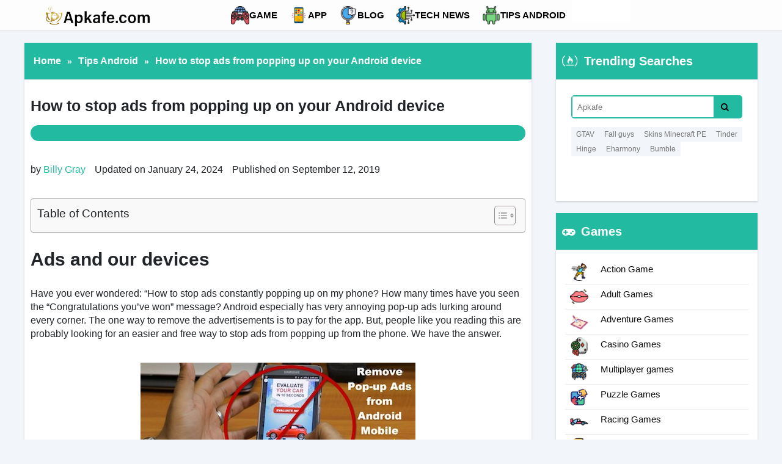

--- FILE ---
content_type: text/html; charset=UTF-8
request_url: https://apkafe.com/how-to-stop-ads-from-popping-up-on-your-android-device/
body_size: 71911
content:
<!DOCTYPE html>
<!--[if IE 7]>
<html class="ie ie7" lang="en-US">
<![endif]-->
<!--[if IE 8]>
<html class="ie ie8" lang="en-US">
<![endif]-->
<!--[if !(IE 7) | !(IE 8)  ]><!-->
<html lang="en-US">

<head><meta charset="UTF-8" /><script>if(navigator.userAgent.match(/MSIE|Internet Explorer/i)||navigator.userAgent.match(/Trident\/7\..*?rv:11/i)){var href=document.location.href;if(!href.match(/[?&]nowprocket/)){if(href.indexOf("?")==-1){if(href.indexOf("#")==-1){document.location.href=href+"?nowprocket=1"}else{document.location.href=href.replace("#","?nowprocket=1#")}}else{if(href.indexOf("#")==-1){document.location.href=href+"&nowprocket=1"}else{document.location.href=href.replace("#","&nowprocket=1#")}}}}</script><script>(()=>{class RocketLazyLoadScripts{constructor(){this.v="1.2.6",this.triggerEvents=["keydown","mousedown","mousemove","touchmove","touchstart","touchend","wheel"],this.userEventHandler=this.t.bind(this),this.touchStartHandler=this.i.bind(this),this.touchMoveHandler=this.o.bind(this),this.touchEndHandler=this.h.bind(this),this.clickHandler=this.u.bind(this),this.interceptedClicks=[],this.interceptedClickListeners=[],this.l(this),window.addEventListener("pageshow",(t=>{this.persisted=t.persisted,this.everythingLoaded&&this.m()})),this.CSPIssue=sessionStorage.getItem("rocketCSPIssue"),document.addEventListener("securitypolicyviolation",(t=>{this.CSPIssue||"script-src-elem"!==t.violatedDirective||"data"!==t.blockedURI||(this.CSPIssue=!0,sessionStorage.setItem("rocketCSPIssue",!0))})),document.addEventListener("DOMContentLoaded",(()=>{this.k()})),this.delayedScripts={normal:[],async:[],defer:[]},this.trash=[],this.allJQueries=[]}p(t){document.hidden?t.t():(this.triggerEvents.forEach((e=>window.addEventListener(e,t.userEventHandler,{passive:!0}))),window.addEventListener("touchstart",t.touchStartHandler,{passive:!0}),window.addEventListener("mousedown",t.touchStartHandler),document.addEventListener("visibilitychange",t.userEventHandler))}_(){this.triggerEvents.forEach((t=>window.removeEventListener(t,this.userEventHandler,{passive:!0}))),document.removeEventListener("visibilitychange",this.userEventHandler)}i(t){"HTML"!==t.target.tagName&&(window.addEventListener("touchend",this.touchEndHandler),window.addEventListener("mouseup",this.touchEndHandler),window.addEventListener("touchmove",this.touchMoveHandler,{passive:!0}),window.addEventListener("mousemove",this.touchMoveHandler),t.target.addEventListener("click",this.clickHandler),this.L(t.target,!0),this.S(t.target,"onclick","rocket-onclick"),this.C())}o(t){window.removeEventListener("touchend",this.touchEndHandler),window.removeEventListener("mouseup",this.touchEndHandler),window.removeEventListener("touchmove",this.touchMoveHandler,{passive:!0}),window.removeEventListener("mousemove",this.touchMoveHandler),t.target.removeEventListener("click",this.clickHandler),this.L(t.target,!1),this.S(t.target,"rocket-onclick","onclick"),this.M()}h(){window.removeEventListener("touchend",this.touchEndHandler),window.removeEventListener("mouseup",this.touchEndHandler),window.removeEventListener("touchmove",this.touchMoveHandler,{passive:!0}),window.removeEventListener("mousemove",this.touchMoveHandler)}u(t){t.target.removeEventListener("click",this.clickHandler),this.L(t.target,!1),this.S(t.target,"rocket-onclick","onclick"),this.interceptedClicks.push(t),t.preventDefault(),t.stopPropagation(),t.stopImmediatePropagation(),this.M()}O(){window.removeEventListener("touchstart",this.touchStartHandler,{passive:!0}),window.removeEventListener("mousedown",this.touchStartHandler),this.interceptedClicks.forEach((t=>{t.target.dispatchEvent(new MouseEvent("click",{view:t.view,bubbles:!0,cancelable:!0}))}))}l(t){EventTarget.prototype.addEventListenerWPRocketBase=EventTarget.prototype.addEventListener,EventTarget.prototype.addEventListener=function(e,i,o){"click"!==e||t.windowLoaded||i===t.clickHandler||t.interceptedClickListeners.push({target:this,func:i,options:o}),(this||window).addEventListenerWPRocketBase(e,i,o)}}L(t,e){this.interceptedClickListeners.forEach((i=>{i.target===t&&(e?t.removeEventListener("click",i.func,i.options):t.addEventListener("click",i.func,i.options))})),t.parentNode!==document.documentElement&&this.L(t.parentNode,e)}D(){return new Promise((t=>{this.P?this.M=t:t()}))}C(){this.P=!0}M(){this.P=!1}S(t,e,i){t.hasAttribute&&t.hasAttribute(e)&&(event.target.setAttribute(i,event.target.getAttribute(e)),event.target.removeAttribute(e))}t(){this._(this),"loading"===document.readyState?document.addEventListener("DOMContentLoaded",this.R.bind(this)):this.R()}k(){let t=[];document.querySelectorAll("script[type=rocketlazyloadscript][data-rocket-src]").forEach((e=>{let i=e.getAttribute("data-rocket-src");if(i&&!i.startsWith("data:")){0===i.indexOf("//")&&(i=location.protocol+i);try{const o=new URL(i).origin;o!==location.origin&&t.push({src:o,crossOrigin:e.crossOrigin||"module"===e.getAttribute("data-rocket-type")})}catch(t){}}})),t=[...new Map(t.map((t=>[JSON.stringify(t),t]))).values()],this.T(t,"preconnect")}async R(){this.lastBreath=Date.now(),this.j(this),this.F(this),this.I(),this.W(),this.q(),await this.A(this.delayedScripts.normal),await this.A(this.delayedScripts.defer),await this.A(this.delayedScripts.async);try{await this.U(),await this.H(this),await this.J()}catch(t){console.error(t)}window.dispatchEvent(new Event("rocket-allScriptsLoaded")),this.everythingLoaded=!0,this.D().then((()=>{this.O()})),this.N()}W(){document.querySelectorAll("script[type=rocketlazyloadscript]").forEach((t=>{t.hasAttribute("data-rocket-src")?t.hasAttribute("async")&&!1!==t.async?this.delayedScripts.async.push(t):t.hasAttribute("defer")&&!1!==t.defer||"module"===t.getAttribute("data-rocket-type")?this.delayedScripts.defer.push(t):this.delayedScripts.normal.push(t):this.delayedScripts.normal.push(t)}))}async B(t){if(await this.G(),!0!==t.noModule||!("noModule"in HTMLScriptElement.prototype))return new Promise((e=>{let i;function o(){(i||t).setAttribute("data-rocket-status","executed"),e()}try{if(navigator.userAgent.indexOf("Firefox/")>0||""===navigator.vendor||this.CSPIssue)i=document.createElement("script"),[...t.attributes].forEach((t=>{let e=t.nodeName;"type"!==e&&("data-rocket-type"===e&&(e="type"),"data-rocket-src"===e&&(e="src"),i.setAttribute(e,t.nodeValue))})),t.text&&(i.text=t.text),i.hasAttribute("src")?(i.addEventListener("load",o),i.addEventListener("error",(function(){i.setAttribute("data-rocket-status","failed-network"),e()})),setTimeout((()=>{i.isConnected||e()}),1)):(i.text=t.text,o()),t.parentNode.replaceChild(i,t);else{const i=t.getAttribute("data-rocket-type"),s=t.getAttribute("data-rocket-src");i?(t.type=i,t.removeAttribute("data-rocket-type")):t.removeAttribute("type"),t.addEventListener("load",o),t.addEventListener("error",(i=>{this.CSPIssue&&i.target.src.startsWith("data:")?(console.log("WPRocket: data-uri blocked by CSP -> fallback"),t.removeAttribute("src"),this.B(t).then(e)):(t.setAttribute("data-rocket-status","failed-network"),e())})),s?(t.removeAttribute("data-rocket-src"),t.src=s):t.src="data:text/javascript;base64,"+window.btoa(unescape(encodeURIComponent(t.text)))}}catch(i){t.setAttribute("data-rocket-status","failed-transform"),e()}}));t.setAttribute("data-rocket-status","skipped")}async A(t){const e=t.shift();return e&&e.isConnected?(await this.B(e),this.A(t)):Promise.resolve()}q(){this.T([...this.delayedScripts.normal,...this.delayedScripts.defer,...this.delayedScripts.async],"preload")}T(t,e){var i=document.createDocumentFragment();t.forEach((t=>{const o=t.getAttribute&&t.getAttribute("data-rocket-src")||t.src;if(o&&!o.startsWith("data:")){const s=document.createElement("link");s.href=o,s.rel=e,"preconnect"!==e&&(s.as="script"),t.getAttribute&&"module"===t.getAttribute("data-rocket-type")&&(s.crossOrigin=!0),t.crossOrigin&&(s.crossOrigin=t.crossOrigin),t.integrity&&(s.integrity=t.integrity),i.appendChild(s),this.trash.push(s)}})),document.head.appendChild(i)}j(t){let e={};function i(i,o){return e[o].eventsToRewrite.indexOf(i)>=0&&!t.everythingLoaded?"rocket-"+i:i}function o(t,o){!function(t){e[t]||(e[t]={originalFunctions:{add:t.addEventListener,remove:t.removeEventListener},eventsToRewrite:[]},t.addEventListener=function(){arguments[0]=i(arguments[0],t),e[t].originalFunctions.add.apply(t,arguments)},t.removeEventListener=function(){arguments[0]=i(arguments[0],t),e[t].originalFunctions.remove.apply(t,arguments)})}(t),e[t].eventsToRewrite.push(o)}function s(e,i){let o=e[i];e[i]=null,Object.defineProperty(e,i,{get:()=>o||function(){},set(s){t.everythingLoaded?o=s:e["rocket"+i]=o=s}})}o(document,"DOMContentLoaded"),o(window,"DOMContentLoaded"),o(window,"load"),o(window,"pageshow"),o(document,"readystatechange"),s(document,"onreadystatechange"),s(window,"onload"),s(window,"onpageshow");try{Object.defineProperty(document,"readyState",{get:()=>t.rocketReadyState,set(e){t.rocketReadyState=e},configurable:!0}),document.readyState="loading"}catch(t){console.log("WPRocket DJE readyState conflict, bypassing")}}F(t){let e;function i(e){return t.everythingLoaded?e:e.split(" ").map((t=>"load"===t||0===t.indexOf("load.")?"rocket-jquery-load":t)).join(" ")}function o(o){function s(t){const e=o.fn[t];o.fn[t]=o.fn.init.prototype[t]=function(){return this[0]===window&&("string"==typeof arguments[0]||arguments[0]instanceof String?arguments[0]=i(arguments[0]):"object"==typeof arguments[0]&&Object.keys(arguments[0]).forEach((t=>{const e=arguments[0][t];delete arguments[0][t],arguments[0][i(t)]=e}))),e.apply(this,arguments),this}}o&&o.fn&&!t.allJQueries.includes(o)&&(o.fn.ready=o.fn.init.prototype.ready=function(e){return t.domReadyFired?e.bind(document)(o):document.addEventListener("rocket-DOMContentLoaded",(()=>e.bind(document)(o))),o([])},s("on"),s("one"),t.allJQueries.push(o)),e=o}o(window.jQuery),Object.defineProperty(window,"jQuery",{get:()=>e,set(t){o(t)}})}async H(t){const e=document.querySelector("script[data-webpack]");e&&(await async function(){return new Promise((t=>{e.addEventListener("load",t),e.addEventListener("error",t)}))}(),await t.K(),await t.H(t))}async U(){this.domReadyFired=!0;try{document.readyState="interactive"}catch(t){}await this.G(),document.dispatchEvent(new Event("rocket-readystatechange")),await this.G(),document.rocketonreadystatechange&&document.rocketonreadystatechange(),await this.G(),document.dispatchEvent(new Event("rocket-DOMContentLoaded")),await this.G(),window.dispatchEvent(new Event("rocket-DOMContentLoaded"))}async J(){try{document.readyState="complete"}catch(t){}await this.G(),document.dispatchEvent(new Event("rocket-readystatechange")),await this.G(),document.rocketonreadystatechange&&document.rocketonreadystatechange(),await this.G(),window.dispatchEvent(new Event("rocket-load")),await this.G(),window.rocketonload&&window.rocketonload(),await this.G(),this.allJQueries.forEach((t=>t(window).trigger("rocket-jquery-load"))),await this.G();const t=new Event("rocket-pageshow");t.persisted=this.persisted,window.dispatchEvent(t),await this.G(),window.rocketonpageshow&&window.rocketonpageshow({persisted:this.persisted}),this.windowLoaded=!0}m(){document.onreadystatechange&&document.onreadystatechange(),window.onload&&window.onload(),window.onpageshow&&window.onpageshow({persisted:this.persisted})}I(){const t=new Map;document.write=document.writeln=function(e){const i=document.currentScript;i||console.error("WPRocket unable to document.write this: "+e);const o=document.createRange(),s=i.parentElement;let n=t.get(i);void 0===n&&(n=i.nextSibling,t.set(i,n));const c=document.createDocumentFragment();o.setStart(c,0),c.appendChild(o.createContextualFragment(e)),s.insertBefore(c,n)}}async G(){Date.now()-this.lastBreath>45&&(await this.K(),this.lastBreath=Date.now())}async K(){return document.hidden?new Promise((t=>setTimeout(t))):new Promise((t=>requestAnimationFrame(t)))}N(){this.trash.forEach((t=>t.remove()))}static run(){const t=new RocketLazyLoadScripts;t.p(t)}}RocketLazyLoadScripts.run()})();</script>
    
    <meta name="viewport" content="width=device-width, minimum-scale=1.0, initial-scale=1.0">
    <meta http-equiv="X-UA-Compatible" content="IE=edge">
    

    <link rel="profile" href="https://gmpg.org/xfn/11" />
            <link rel="shortcut icon" type="ico" href="https://apkafe.com/wp-content/uploads/apk-logo1-02-1.png">
        <link rel="shortcut icon" type="ico" href="https://apkafe.com/wp-content/uploads/2019/04/fav_apkafe-2.png">

    <script async src="https://pagead2.googlesyndication.com/pagead/js/adsbygoogle.js?client=ca-pub-2064972950158195" crossorigin="anonymous"></script>
    <meta name='robots' content='index, follow, max-image-preview:large, max-snippet:-1, max-video-preview:-1' />
	<style>img:is([sizes="auto" i], [sizes^="auto," i]) { contain-intrinsic-size: 3000px 1500px }</style>
	
	<!-- This site is optimized with the Yoast SEO plugin v24.4 - https://yoast.com/wordpress/plugins/seo/ -->
	<title>How to stop ads from popping up on your Android device</title>
	<meta name="description" content="It seems that we can’t escape advertising. Here, Apkafe will present solutions to stop ads from popping up on your mobile device." />
	<link rel="canonical" href="https://apkafe.com/how-to-stop-ads-from-popping-up-on-your-android-device/" />
	<meta property="og:locale" content="en_US" />
	<meta property="og:type" content="article" />
	<meta property="og:title" content="How to stop ads from popping up on your Android device" />
	<meta property="og:description" content="It seems that we can’t escape advertising. Here, Apkafe will present solutions to stop ads from popping up on your mobile device." />
	<meta property="og:url" content="https://apkafe.com/how-to-stop-ads-from-popping-up-on-your-android-device/" />
	<meta property="og:site_name" content="The best free online game and application store today" />
	<meta property="article:publisher" content="https://www.facebook.com/apkafedotcom/" />
	<meta property="article:author" content="https://www.facebook.com/billygraywriter" />
	<meta property="article:published_time" content="2019-09-12T06:52:51+00:00" />
	<meta property="article:modified_time" content="2024-01-24T09:23:26+00:00" />
	<meta property="og:image" content="https://apkafe.com/wp-content/uploads/2019/09/3-10.jpg" />
	<meta property="og:image:width" content="450" />
	<meta property="og:image:height" content="253" />
	<meta property="og:image:type" content="image/jpeg" />
	<meta name="author" content="Billy Gray" />
	<meta name="twitter:card" content="summary_large_image" />
	<meta name="twitter:creator" content="@Apkafeappstore" />
	<meta name="twitter:site" content="@Apkafeappstore" />
	<meta name="twitter:label1" content="Written by" />
	<meta name="twitter:data1" content="Billy Gray" />
	<meta name="twitter:label2" content="Est. reading time" />
	<meta name="twitter:data2" content="3 minutes" />
	<script type="application/ld+json" class="yoast-schema-graph">{"@context":"https://schema.org","@graph":[{"@type":"Article","@id":"https://apkafe.com/how-to-stop-ads-from-popping-up-on-your-android-device/#article","isPartOf":{"@id":"https://apkafe.com/how-to-stop-ads-from-popping-up-on-your-android-device/"},"author":{"name":"Billy Gray","@id":"https://apkafe.com/#/schema/person/0859071324c65692544afc9522c3762c"},"headline":"How to stop ads from popping up on your Android device","datePublished":"2019-09-12T06:52:51+00:00","dateModified":"2024-01-24T09:23:26+00:00","mainEntityOfPage":{"@id":"https://apkafe.com/how-to-stop-ads-from-popping-up-on-your-android-device/"},"wordCount":601,"commentCount":0,"publisher":{"@id":"https://apkafe.com/#organization"},"image":{"@id":"https://apkafe.com/how-to-stop-ads-from-popping-up-on-your-android-device/#primaryimage"},"thumbnailUrl":"https://apkafe.com/wp-content/uploads/2019/09/3-10.jpg","articleSection":["Tips Android"],"inLanguage":"en-US","potentialAction":[{"@type":"CommentAction","name":"Comment","target":["https://apkafe.com/how-to-stop-ads-from-popping-up-on-your-android-device/#respond"]}]},{"@type":"WebPage","@id":"https://apkafe.com/how-to-stop-ads-from-popping-up-on-your-android-device/","url":"https://apkafe.com/how-to-stop-ads-from-popping-up-on-your-android-device/","name":"How to stop ads from popping up on your Android device","isPartOf":{"@id":"https://apkafe.com/#website"},"primaryImageOfPage":{"@id":"https://apkafe.com/how-to-stop-ads-from-popping-up-on-your-android-device/#primaryimage"},"image":{"@id":"https://apkafe.com/how-to-stop-ads-from-popping-up-on-your-android-device/#primaryimage"},"thumbnailUrl":"https://apkafe.com/wp-content/uploads/2019/09/3-10.jpg","datePublished":"2019-09-12T06:52:51+00:00","dateModified":"2024-01-24T09:23:26+00:00","description":"It seems that we can’t escape advertising. Here, Apkafe will present solutions to stop ads from popping up on your mobile device.","breadcrumb":{"@id":"https://apkafe.com/how-to-stop-ads-from-popping-up-on-your-android-device/#breadcrumb"},"inLanguage":"en-US","potentialAction":[{"@type":"ReadAction","target":["https://apkafe.com/how-to-stop-ads-from-popping-up-on-your-android-device/"]}]},{"@type":"ImageObject","inLanguage":"en-US","@id":"https://apkafe.com/how-to-stop-ads-from-popping-up-on-your-android-device/#primaryimage","url":"https://apkafe.com/wp-content/uploads/2019/09/3-10.jpg","contentUrl":"https://apkafe.com/wp-content/uploads/2019/09/3-10.jpg","width":450,"height":253,"caption":"How to stop ads from popping up on your Android device"},{"@type":"BreadcrumbList","@id":"https://apkafe.com/how-to-stop-ads-from-popping-up-on-your-android-device/#breadcrumb","itemListElement":[{"@type":"ListItem","position":1,"name":"Home","item":"https://apkafe.com/"},{"@type":"ListItem","position":2,"name":"Tips Android","item":"https://apkafe.com/category/tip-android/"},{"@type":"ListItem","position":3,"name":"How to stop ads from popping up on your Android device"}]},{"@type":"WebSite","@id":"https://apkafe.com/#website","url":"https://apkafe.com/","name":"The best free online game and application store today","description":"Hunt for hot games and best apps. Apkafe.com is home to a variety of apps and games to download with descriptions and detailed instructions for each application.","publisher":{"@id":"https://apkafe.com/#organization"},"potentialAction":[{"@type":"SearchAction","target":{"@type":"EntryPoint","urlTemplate":"https://apkafe.com/?s={search_term_string}"},"query-input":{"@type":"PropertyValueSpecification","valueRequired":true,"valueName":"search_term_string"}}],"inLanguage":"en-US"},{"@type":"Organization","@id":"https://apkafe.com/#organization","name":"Modobom International Company","url":"https://apkafe.com/","logo":{"@type":"ImageObject","inLanguage":"en-US","@id":"https://apkafe.com/#/schema/logo/image/","url":"https://apkafe.com/wp-content/uploads/FAVICON.bmp","contentUrl":"https://apkafe.com/wp-content/uploads/FAVICON.bmp","width":512,"height":512,"caption":"Modobom International Company"},"image":{"@id":"https://apkafe.com/#/schema/logo/image/"},"sameAs":["https://www.facebook.com/apkafedotcom/","https://x.com/Apkafeappstore"]},{"@type":"Person","@id":"https://apkafe.com/#/schema/person/0859071324c65692544afc9522c3762c","name":"Billy Gray","image":{"@type":"ImageObject","inLanguage":"en-US","@id":"https://apkafe.com/#/schema/person/image/","url":"https://secure.gravatar.com/avatar/0aa1ddcac8e0ea537282a26c81ed10e0?s=96&d=mm&r=g","contentUrl":"https://secure.gravatar.com/avatar/0aa1ddcac8e0ea537282a26c81ed10e0?s=96&d=mm&r=g","caption":"Billy Gray"},"description":"Professional writer, editor, and copywriter. Passionate about gaming and learning about technology. Currently a copywriter for several technology blogs such as Apkafe, Gamek, https://toucharcade.com/, https://www.droidgamers.com/","sameAs":["https://apkafe.com/author-billy-gray/","https://www.facebook.com/billygraywriter","https://www.linkedin.com/in/billygraywriter/"],"url":"https://apkafe.com/author/billy-gray/"}]}</script>
	<!-- / Yoast SEO plugin. -->


<link rel='dns-prefetch' href='//translate.google.com' />
<link rel='dns-prefetch' href='//cdnjs.cloudflare.com' />

<link rel="alternate" type="application/rss+xml" title="The best free online game and application store today &raquo; Feed" href="https://apkafe.com/feed/" />
<link rel="alternate" type="application/rss+xml" title="The best free online game and application store today &raquo; Comments Feed" href="https://apkafe.com/comments/feed/" />
<link rel="alternate" type="application/rss+xml" title="The best free online game and application store today &raquo; How to stop ads from popping up on your Android device Comments Feed" href="https://apkafe.com/how-to-stop-ads-from-popping-up-on-your-android-device/feed/" />
<style id='wp-emoji-styles-inline-css' type='text/css'>

	img.wp-smiley, img.emoji {
		display: inline !important;
		border: none !important;
		box-shadow: none !important;
		height: 1em !important;
		width: 1em !important;
		margin: 0 0.07em !important;
		vertical-align: -0.1em !important;
		background: none !important;
		padding: 0 !important;
	}
</style>
<link rel='stylesheet' id='wp-block-library-css' href='https://apkafe.com/wp-includes/css/dist/block-library/style.min.css?ver=6.7.4' type='text/css' media='all' />
<style id='classic-theme-styles-inline-css' type='text/css'>
/*! This file is auto-generated */
.wp-block-button__link{color:#fff;background-color:#32373c;border-radius:9999px;box-shadow:none;text-decoration:none;padding:calc(.667em + 2px) calc(1.333em + 2px);font-size:1.125em}.wp-block-file__button{background:#32373c;color:#fff;text-decoration:none}
</style>
<style id='global-styles-inline-css' type='text/css'>
:root{--wp--preset--aspect-ratio--square: 1;--wp--preset--aspect-ratio--4-3: 4/3;--wp--preset--aspect-ratio--3-4: 3/4;--wp--preset--aspect-ratio--3-2: 3/2;--wp--preset--aspect-ratio--2-3: 2/3;--wp--preset--aspect-ratio--16-9: 16/9;--wp--preset--aspect-ratio--9-16: 9/16;--wp--preset--color--black: #000000;--wp--preset--color--cyan-bluish-gray: #abb8c3;--wp--preset--color--white: #ffffff;--wp--preset--color--pale-pink: #f78da7;--wp--preset--color--vivid-red: #cf2e2e;--wp--preset--color--luminous-vivid-orange: #ff6900;--wp--preset--color--luminous-vivid-amber: #fcb900;--wp--preset--color--light-green-cyan: #7bdcb5;--wp--preset--color--vivid-green-cyan: #00d084;--wp--preset--color--pale-cyan-blue: #8ed1fc;--wp--preset--color--vivid-cyan-blue: #0693e3;--wp--preset--color--vivid-purple: #9b51e0;--wp--preset--gradient--vivid-cyan-blue-to-vivid-purple: linear-gradient(135deg,rgba(6,147,227,1) 0%,rgb(155,81,224) 100%);--wp--preset--gradient--light-green-cyan-to-vivid-green-cyan: linear-gradient(135deg,rgb(122,220,180) 0%,rgb(0,208,130) 100%);--wp--preset--gradient--luminous-vivid-amber-to-luminous-vivid-orange: linear-gradient(135deg,rgba(252,185,0,1) 0%,rgba(255,105,0,1) 100%);--wp--preset--gradient--luminous-vivid-orange-to-vivid-red: linear-gradient(135deg,rgba(255,105,0,1) 0%,rgb(207,46,46) 100%);--wp--preset--gradient--very-light-gray-to-cyan-bluish-gray: linear-gradient(135deg,rgb(238,238,238) 0%,rgb(169,184,195) 100%);--wp--preset--gradient--cool-to-warm-spectrum: linear-gradient(135deg,rgb(74,234,220) 0%,rgb(151,120,209) 20%,rgb(207,42,186) 40%,rgb(238,44,130) 60%,rgb(251,105,98) 80%,rgb(254,248,76) 100%);--wp--preset--gradient--blush-light-purple: linear-gradient(135deg,rgb(255,206,236) 0%,rgb(152,150,240) 100%);--wp--preset--gradient--blush-bordeaux: linear-gradient(135deg,rgb(254,205,165) 0%,rgb(254,45,45) 50%,rgb(107,0,62) 100%);--wp--preset--gradient--luminous-dusk: linear-gradient(135deg,rgb(255,203,112) 0%,rgb(199,81,192) 50%,rgb(65,88,208) 100%);--wp--preset--gradient--pale-ocean: linear-gradient(135deg,rgb(255,245,203) 0%,rgb(182,227,212) 50%,rgb(51,167,181) 100%);--wp--preset--gradient--electric-grass: linear-gradient(135deg,rgb(202,248,128) 0%,rgb(113,206,126) 100%);--wp--preset--gradient--midnight: linear-gradient(135deg,rgb(2,3,129) 0%,rgb(40,116,252) 100%);--wp--preset--font-size--small: 13px;--wp--preset--font-size--medium: 20px;--wp--preset--font-size--large: 36px;--wp--preset--font-size--x-large: 42px;--wp--preset--font-family--inter: "Inter", sans-serif;--wp--preset--font-family--cardo: Cardo;--wp--preset--spacing--20: 0.44rem;--wp--preset--spacing--30: 0.67rem;--wp--preset--spacing--40: 1rem;--wp--preset--spacing--50: 1.5rem;--wp--preset--spacing--60: 2.25rem;--wp--preset--spacing--70: 3.38rem;--wp--preset--spacing--80: 5.06rem;--wp--preset--shadow--natural: 6px 6px 9px rgba(0, 0, 0, 0.2);--wp--preset--shadow--deep: 12px 12px 50px rgba(0, 0, 0, 0.4);--wp--preset--shadow--sharp: 6px 6px 0px rgba(0, 0, 0, 0.2);--wp--preset--shadow--outlined: 6px 6px 0px -3px rgba(255, 255, 255, 1), 6px 6px rgba(0, 0, 0, 1);--wp--preset--shadow--crisp: 6px 6px 0px rgba(0, 0, 0, 1);}:where(.is-layout-flex){gap: 0.5em;}:where(.is-layout-grid){gap: 0.5em;}body .is-layout-flex{display: flex;}.is-layout-flex{flex-wrap: wrap;align-items: center;}.is-layout-flex > :is(*, div){margin: 0;}body .is-layout-grid{display: grid;}.is-layout-grid > :is(*, div){margin: 0;}:where(.wp-block-columns.is-layout-flex){gap: 2em;}:where(.wp-block-columns.is-layout-grid){gap: 2em;}:where(.wp-block-post-template.is-layout-flex){gap: 1.25em;}:where(.wp-block-post-template.is-layout-grid){gap: 1.25em;}.has-black-color{color: var(--wp--preset--color--black) !important;}.has-cyan-bluish-gray-color{color: var(--wp--preset--color--cyan-bluish-gray) !important;}.has-white-color{color: var(--wp--preset--color--white) !important;}.has-pale-pink-color{color: var(--wp--preset--color--pale-pink) !important;}.has-vivid-red-color{color: var(--wp--preset--color--vivid-red) !important;}.has-luminous-vivid-orange-color{color: var(--wp--preset--color--luminous-vivid-orange) !important;}.has-luminous-vivid-amber-color{color: var(--wp--preset--color--luminous-vivid-amber) !important;}.has-light-green-cyan-color{color: var(--wp--preset--color--light-green-cyan) !important;}.has-vivid-green-cyan-color{color: var(--wp--preset--color--vivid-green-cyan) !important;}.has-pale-cyan-blue-color{color: var(--wp--preset--color--pale-cyan-blue) !important;}.has-vivid-cyan-blue-color{color: var(--wp--preset--color--vivid-cyan-blue) !important;}.has-vivid-purple-color{color: var(--wp--preset--color--vivid-purple) !important;}.has-black-background-color{background-color: var(--wp--preset--color--black) !important;}.has-cyan-bluish-gray-background-color{background-color: var(--wp--preset--color--cyan-bluish-gray) !important;}.has-white-background-color{background-color: var(--wp--preset--color--white) !important;}.has-pale-pink-background-color{background-color: var(--wp--preset--color--pale-pink) !important;}.has-vivid-red-background-color{background-color: var(--wp--preset--color--vivid-red) !important;}.has-luminous-vivid-orange-background-color{background-color: var(--wp--preset--color--luminous-vivid-orange) !important;}.has-luminous-vivid-amber-background-color{background-color: var(--wp--preset--color--luminous-vivid-amber) !important;}.has-light-green-cyan-background-color{background-color: var(--wp--preset--color--light-green-cyan) !important;}.has-vivid-green-cyan-background-color{background-color: var(--wp--preset--color--vivid-green-cyan) !important;}.has-pale-cyan-blue-background-color{background-color: var(--wp--preset--color--pale-cyan-blue) !important;}.has-vivid-cyan-blue-background-color{background-color: var(--wp--preset--color--vivid-cyan-blue) !important;}.has-vivid-purple-background-color{background-color: var(--wp--preset--color--vivid-purple) !important;}.has-black-border-color{border-color: var(--wp--preset--color--black) !important;}.has-cyan-bluish-gray-border-color{border-color: var(--wp--preset--color--cyan-bluish-gray) !important;}.has-white-border-color{border-color: var(--wp--preset--color--white) !important;}.has-pale-pink-border-color{border-color: var(--wp--preset--color--pale-pink) !important;}.has-vivid-red-border-color{border-color: var(--wp--preset--color--vivid-red) !important;}.has-luminous-vivid-orange-border-color{border-color: var(--wp--preset--color--luminous-vivid-orange) !important;}.has-luminous-vivid-amber-border-color{border-color: var(--wp--preset--color--luminous-vivid-amber) !important;}.has-light-green-cyan-border-color{border-color: var(--wp--preset--color--light-green-cyan) !important;}.has-vivid-green-cyan-border-color{border-color: var(--wp--preset--color--vivid-green-cyan) !important;}.has-pale-cyan-blue-border-color{border-color: var(--wp--preset--color--pale-cyan-blue) !important;}.has-vivid-cyan-blue-border-color{border-color: var(--wp--preset--color--vivid-cyan-blue) !important;}.has-vivid-purple-border-color{border-color: var(--wp--preset--color--vivid-purple) !important;}.has-vivid-cyan-blue-to-vivid-purple-gradient-background{background: var(--wp--preset--gradient--vivid-cyan-blue-to-vivid-purple) !important;}.has-light-green-cyan-to-vivid-green-cyan-gradient-background{background: var(--wp--preset--gradient--light-green-cyan-to-vivid-green-cyan) !important;}.has-luminous-vivid-amber-to-luminous-vivid-orange-gradient-background{background: var(--wp--preset--gradient--luminous-vivid-amber-to-luminous-vivid-orange) !important;}.has-luminous-vivid-orange-to-vivid-red-gradient-background{background: var(--wp--preset--gradient--luminous-vivid-orange-to-vivid-red) !important;}.has-very-light-gray-to-cyan-bluish-gray-gradient-background{background: var(--wp--preset--gradient--very-light-gray-to-cyan-bluish-gray) !important;}.has-cool-to-warm-spectrum-gradient-background{background: var(--wp--preset--gradient--cool-to-warm-spectrum) !important;}.has-blush-light-purple-gradient-background{background: var(--wp--preset--gradient--blush-light-purple) !important;}.has-blush-bordeaux-gradient-background{background: var(--wp--preset--gradient--blush-bordeaux) !important;}.has-luminous-dusk-gradient-background{background: var(--wp--preset--gradient--luminous-dusk) !important;}.has-pale-ocean-gradient-background{background: var(--wp--preset--gradient--pale-ocean) !important;}.has-electric-grass-gradient-background{background: var(--wp--preset--gradient--electric-grass) !important;}.has-midnight-gradient-background{background: var(--wp--preset--gradient--midnight) !important;}.has-small-font-size{font-size: var(--wp--preset--font-size--small) !important;}.has-medium-font-size{font-size: var(--wp--preset--font-size--medium) !important;}.has-large-font-size{font-size: var(--wp--preset--font-size--large) !important;}.has-x-large-font-size{font-size: var(--wp--preset--font-size--x-large) !important;}
:where(.wp-block-post-template.is-layout-flex){gap: 1.25em;}:where(.wp-block-post-template.is-layout-grid){gap: 1.25em;}
:where(.wp-block-columns.is-layout-flex){gap: 2em;}:where(.wp-block-columns.is-layout-grid){gap: 2em;}
:root :where(.wp-block-pullquote){font-size: 1.5em;line-height: 1.6;}
</style>
<link data-minify="1" rel='stylesheet' id='google-language-translator-css' href='https://apkafe.com/wp-content/cache/background-css/apkafe.com/wp-content/cache/min/1/wp-content/plugins/google-language-translator/css/style.css?ver=1761117779&wpr_t=1769007487' type='text/css' media='' />
<link data-minify="1" rel='stylesheet' id='group-post-css-css' href='https://apkafe.com/wp-content/cache/min/1/wp-content/plugins/group-post/asset/css/short-code.css?ver=1761117779' type='text/css' media='all' />
<link data-minify="1" rel='stylesheet' id='woocommerce-layout-css' href='https://apkafe.com/wp-content/cache/min/1/wp-content/plugins/woocommerce/assets/css/woocommerce-layout.css?ver=1761117779' type='text/css' media='all' />
<link data-minify="1" rel='stylesheet' id='woocommerce-smallscreen-css' href='https://apkafe.com/wp-content/cache/min/1/wp-content/plugins/woocommerce/assets/css/woocommerce-smallscreen.css?ver=1761117779' type='text/css' media='only screen and (max-width: 768px)' />
<link data-minify="1" rel='stylesheet' id='woocommerce-general-css' href='https://apkafe.com/wp-content/cache/background-css/apkafe.com/wp-content/cache/min/1/wp-content/plugins/woocommerce/assets/css/woocommerce.css?ver=1761117779&wpr_t=1769007487' type='text/css' media='all' />
<style id='woocommerce-inline-inline-css' type='text/css'>
.woocommerce form .form-row .required { visibility: visible; }
</style>
<link data-minify="1" rel='stylesheet' id='dashicons-css' href='https://apkafe.com/wp-content/cache/min/1/wp-includes/css/dashicons.min.css?ver=1761117779' type='text/css' media='all' />
<link rel='stylesheet' id='lasso-live-css' href='https://apkafe.com/wp-content/cache/background-css/apkafe.com/wp-content/plugins/lasso/admin/assets/css/lasso-live.min.css?ver=1718011447&wpr_t=1769007487' type='text/css' media='all' />
<link rel='stylesheet' id='lasso-table-frontend-css' href='https://apkafe.com/wp-content/plugins/lasso/admin/assets/css/lasso-table-frontend.min.css?ver=1718011447' type='text/css' media='all' />
<link rel='stylesheet' id='ez-toc-css' href='https://apkafe.com/wp-content/plugins/easy-table-of-contents/assets/css/screen.min.css?ver=2.0.72' type='text/css' media='all' />
<style id='ez-toc-inline-css' type='text/css'>
div#ez-toc-container .ez-toc-title {font-size: 120%;}div#ez-toc-container .ez-toc-title {font-weight: 500;}div#ez-toc-container ul li {font-size: 95%;}div#ez-toc-container ul li {font-weight: 500;}div#ez-toc-container nav ul ul li {font-size: 90%;}div#ez-toc-container {width: 100%;}
.ez-toc-container-direction {direction: ltr;}.ez-toc-counter ul{counter-reset: item ;}.ez-toc-counter nav ul li a::before {content: counters(item, '.', decimal) '. ';display: inline-block;counter-increment: item;flex-grow: 0;flex-shrink: 0;margin-right: .2em; float: left; }.ez-toc-widget-direction {direction: ltr;}.ez-toc-widget-container ul{counter-reset: item ;}.ez-toc-widget-container nav ul li a::before {content: counters(item, '.', decimal) '. ';display: inline-block;counter-increment: item;flex-grow: 0;flex-shrink: 0;margin-right: .2em; float: left; }
</style>
<link data-minify="1" rel='stylesheet' id='brands-styles-css' href='https://apkafe.com/wp-content/cache/min/1/wp-content/plugins/woocommerce/assets/css/brands.css?ver=1761117779' type='text/css' media='all' />
<link data-minify="1" rel='stylesheet' id='style-css' href='https://apkafe.com/wp-content/cache/min/1/wp-content/themes/apkafe/style.css?ver=1761117779' type='text/css' media='all' />
<link data-minify="1" rel='stylesheet' id='font-awesome-css' href='https://apkafe.com/wp-content/cache/min/1/ajax/libs/font-awesome/4.7.0/css/font-awesome.css?ver=1761117779' type='text/css' media='all' />
<link rel='stylesheet' id='owl-carousel-css' href='https://apkafe.com/wp-content/cache/background-css/apkafe.com/wp-content/themes/apkafe/css/owl.carousel.min.css?ver=2.3.4&wpr_t=1769007487' type='text/css' media='all' />
<link rel='stylesheet' id='owl-carousel-default-css' href='https://apkafe.com/wp-content/themes/apkafe/css/owl.theme.default.min.css?ver=2.3.4' type='text/css' media='all' />
<link data-minify="1" rel='stylesheet' id='single-css' href='https://apkafe.com/wp-content/cache/min/1/wp-content/themes/apkafe/css/single.css?ver=1761117779' type='text/css' media='all' />
<style id='rocket-lazyload-inline-css' type='text/css'>
.rll-youtube-player{position:relative;padding-bottom:56.23%;height:0;overflow:hidden;max-width:100%;}.rll-youtube-player:focus-within{outline: 2px solid currentColor;outline-offset: 5px;}.rll-youtube-player iframe{position:absolute;top:0;left:0;width:100%;height:100%;z-index:100;background:0 0}.rll-youtube-player img{bottom:0;display:block;left:0;margin:auto;max-width:100%;width:100%;position:absolute;right:0;top:0;border:none;height:auto;-webkit-transition:.4s all;-moz-transition:.4s all;transition:.4s all}.rll-youtube-player img:hover{-webkit-filter:brightness(75%)}.rll-youtube-player .play{height:100%;width:100%;left:0;top:0;position:absolute;background:var(--wpr-bg-923862c9-2072-44c6-84a1-b6399651c6aa) no-repeat center;background-color: transparent !important;cursor:pointer;border:none;}
</style>
<script type="rocketlazyloadscript" data-rocket-type="text/javascript" data-rocket-src="https://apkafe.com/wp-includes/js/jquery/jquery.min.js?ver=3.7.1" id="jquery-core-js" data-rocket-defer defer></script>
<script type="rocketlazyloadscript" data-rocket-type="text/javascript" data-rocket-src="https://apkafe.com/wp-includes/js/jquery/jquery-migrate.min.js?ver=3.4.1" id="jquery-migrate-js" data-rocket-defer defer></script>
<script type="rocketlazyloadscript" data-rocket-type="text/javascript" data-rocket-src="https://apkafe.com/wp-content/plugins/woocommerce/assets/js/jquery-blockui/jquery.blockUI.min.js?ver=2.7.0-wc.9.6.2" id="jquery-blockui-js" defer="defer" data-wp-strategy="defer"></script>
<script type="text/javascript" id="wc-add-to-cart-js-extra">
/* <![CDATA[ */
var wc_add_to_cart_params = {"ajax_url":"\/wp-admin\/admin-ajax.php","wc_ajax_url":"\/?wc-ajax=%%endpoint%%","i18n_view_cart":"View cart","cart_url":"https:\/\/apkafe.com","is_cart":"","cart_redirect_after_add":"no"};
/* ]]> */
</script>
<script type="rocketlazyloadscript" data-rocket-type="text/javascript" data-rocket-src="https://apkafe.com/wp-content/plugins/woocommerce/assets/js/frontend/add-to-cart.min.js?ver=9.6.2" id="wc-add-to-cart-js" defer="defer" data-wp-strategy="defer"></script>
<script type="rocketlazyloadscript" data-rocket-type="text/javascript" data-rocket-src="https://apkafe.com/wp-content/plugins/woocommerce/assets/js/js-cookie/js.cookie.min.js?ver=2.1.4-wc.9.6.2" id="js-cookie-js" defer="defer" data-wp-strategy="defer"></script>
<script type="text/javascript" id="woocommerce-js-extra">
/* <![CDATA[ */
var woocommerce_params = {"ajax_url":"\/wp-admin\/admin-ajax.php","wc_ajax_url":"\/?wc-ajax=%%endpoint%%"};
/* ]]> */
</script>
<script type="rocketlazyloadscript" data-rocket-type="text/javascript" data-rocket-src="https://apkafe.com/wp-content/plugins/woocommerce/assets/js/frontend/woocommerce.min.js?ver=9.6.2" id="woocommerce-js" defer="defer" data-wp-strategy="defer"></script>
<script type="rocketlazyloadscript" data-minify="1" data-rocket-type="text/javascript" data-rocket-src="https://apkafe.com/wp-content/cache/min/1/wp-content/themes/apkafe/js/apkafe.js?ver=1761117779" id="js-js" data-rocket-defer defer></script>
<script type="rocketlazyloadscript" data-rocket-type="text/javascript" data-rocket-src="https://apkafe.com/wp-content/themes/apkafe/js/owl.carousel.min.js?ver=2.3.4" id="owl-carousel-js-js" data-rocket-defer defer></script>
<link rel="https://api.w.org/" href="https://apkafe.com/wp-json/" /><link rel="alternate" title="JSON" type="application/json" href="https://apkafe.com/wp-json/wp/v2/posts/1169" /><link rel="EditURI" type="application/rsd+xml" title="RSD" href="https://apkafe.com/xmlrpc.php?rsd" />
<meta name="generator" content="WordPress 6.7.4" />
<meta name="generator" content="WooCommerce 9.6.2" />
<link rel='shortlink' href='https://apkafe.com/?p=1169' />
<link rel="alternate" title="oEmbed (JSON)" type="application/json+oembed" href="https://apkafe.com/wp-json/oembed/1.0/embed?url=https%3A%2F%2Fapkafe.com%2Fhow-to-stop-ads-from-popping-up-on-your-android-device%2F" />
<link rel="alternate" title="oEmbed (XML)" type="text/xml+oembed" href="https://apkafe.com/wp-json/oembed/1.0/embed?url=https%3A%2F%2Fapkafe.com%2Fhow-to-stop-ads-from-popping-up-on-your-android-device%2F&#038;format=xml" />
<style>p.hello{font-size:12px;color:darkgray;}#google_language_translator,#flags{text-align:left;}#google_language_translator{clear:both;}#flags{width:165px;}#flags a{display:inline-block;margin-right:2px;}#google_language_translator a{display:none!important;}div.skiptranslate.goog-te-gadget{display:inline!important;}.goog-te-gadget{color:transparent!important;}.goog-te-gadget{font-size:0px!important;}.goog-branding{display:none;}.goog-tooltip{display: none!important;}.goog-tooltip:hover{display: none!important;}.goog-text-highlight{background-color:transparent!important;border:none!important;box-shadow:none!important;}#google_language_translator{display:none;}#google_language_translator select.goog-te-combo{color:#32373c;}div.skiptranslate{display:none!important;}body{top:0px!important;}#goog-gt-{display:none!important;}font font{background-color:transparent!important;box-shadow:none!important;position:initial!important;}#glt-translate-trigger{left:20px;right:auto;}#glt-translate-trigger > span{color:#ffffff;}#glt-translate-trigger{background:#f89406;}.goog-te-gadget .goog-te-combo{width:100%;}</style><meta name="google-site-verification" content="Q9BnqesMfBBmTeuAVSnPjqcz-kvMbvmuC75mpyth2F8" />

<script data-ad-client="ca-pub-2064972950158195" defer src="https://pagead2.googlesyndication.com/pagead/js/adsbygoogle.js"></script>

<!-- Clarity tracking code for https://apkafe.com/ -->
<script type="rocketlazyloadscript">    (function(c,l,a,r,i,t,y){        c[a]=c[a]||function(){(c[a].q=c[a].q||[]).push(arguments)};        t=l.createElement(r);t.async=1;t.src="https://www.clarity.ms/tag/"+i+"?ref=bwt";        y=l.getElementsByTagName(r)[0];y.parentNode.insertBefore(t,y);    })(window, document, "clarity", "script", "if2fz0aq05");</script>


<!-- Google Tag Manager -->
<script>(function(w,d,s,l,i){w[l]=w[l]||[];w[l].push({'gtm.start':
new Date().getTime(),event:'gtm.js'});var f=d.getElementsByTagName(s)[0],
j=d.createElement(s),dl=l!='dataLayer'?'&l='+l:'';j.async=true;j.src=
'https://www.googletagmanager.com/gtm.js?id='+i+dl;f.parentNode.insertBefore(j,f);
})(window,document,'script','dataLayer','GTM-KDM6LCG4');</script>
<!-- End Google Tag Manager -->
<!-- Schema optimized by Schema Pro --><script type="application/ld+json">{"@context":"https://schema.org","@type":"Article","mainEntityOfPage":{"@type":"WebPage","@id":"https://apkafe.com/how-to-stop-ads-from-popping-up-on-your-android-device/"},"headline":"How to stop ads from popping up on your Android device","image":{"@type":"ImageObject","url":"https://apkafe.com/wp-content/uploads/2019/09/3-10.jpg","width":450,"height":253},"datePublished":"2019-09-12T13:52:51+0000","dateModified":"2024-01-24T16:23:26+0000","author":{"@type":"Person","name":"Billy Gray","url":"https://apkafe.com/author/billy-gray"},"publisher":{"@type":"Organization","name":"APKAFE","logo":{"@type":"ImageObject","url":"https://apkafe.com/wp-content/uploads/2019/04/2020-04-05-22.41.44.jpg"}},"description":"It seems that we can’t escape advertising. Here, Apkafe will present solutions to stop ads from popping up on your mobile device."}</script><!-- / Schema optimized by Schema Pro --><!-- site-navigation-element Schema optimized by Schema Pro --><script type="application/ld+json">{"@context":"https:\/\/schema.org","@graph":[{"@context":"https:\/\/schema.org","@type":"SiteNavigationElement","id":"site-navigation","name":"Games HTML5","url":"\/games-html5"},{"@context":"https:\/\/schema.org","@type":"SiteNavigationElement","id":"site-navigation","name":"Game","url":"https:\/\/apkafe.com\/product-category\/game\/"},{"@context":"https:\/\/schema.org","@type":"SiteNavigationElement","id":"site-navigation","name":"Action Game","url":"https:\/\/apkafe.com\/product-category\/game\/action-game\/"},{"@context":"https:\/\/schema.org","@type":"SiteNavigationElement","id":"site-navigation","name":"Adventure Games","url":"https:\/\/apkafe.com\/product-category\/game\/adventure-games\/"},{"@context":"https:\/\/schema.org","@type":"SiteNavigationElement","id":"site-navigation","name":"Racing Games","url":"https:\/\/apkafe.com\/product-category\/game\/racing-games\/"},{"@context":"https:\/\/schema.org","@type":"SiteNavigationElement","id":"site-navigation","name":"Sports Games","url":"https:\/\/apkafe.com\/product-category\/game\/sports-games\/"},{"@context":"https:\/\/schema.org","@type":"SiteNavigationElement","id":"site-navigation","name":"Shooting Games","url":"https:\/\/apkafe.com\/product-category\/game\/shooting-games\/"},{"@context":"https:\/\/schema.org","@type":"SiteNavigationElement","id":"site-navigation","name":"Sandbox Games","url":"https:\/\/apkafe.com\/product-category\/game\/sandbox-games\/"},{"@context":"https:\/\/schema.org","@type":"SiteNavigationElement","id":"site-navigation","name":"Adult Games","url":"https:\/\/apkafe.com\/product-category\/game\/adult-games\/"},{"@context":"https:\/\/schema.org","@type":"SiteNavigationElement","id":"site-navigation","name":"App","url":"https:\/\/apkafe.com\/product-category\/app\/"},{"@context":"https:\/\/schema.org","@type":"SiteNavigationElement","id":"site-navigation","name":"App Movie","url":"https:\/\/apkafe.com\/product-category\/app\/app-movie\/"},{"@context":"https:\/\/schema.org","@type":"SiteNavigationElement","id":"site-navigation","name":"App Social","url":"https:\/\/apkafe.com\/product-category\/app\/app-social\/"},{"@context":"https:\/\/schema.org","@type":"SiteNavigationElement","id":"site-navigation","name":"App Video Downloader","url":"https:\/\/apkafe.com\/product-category\/app\/app-video-downloader\/"},{"@context":"https:\/\/schema.org","@type":"SiteNavigationElement","id":"site-navigation","name":"App Dating","url":"https:\/\/apkafe.com\/product-category\/app\/app-dating\/"},{"@context":"https:\/\/schema.org","@type":"SiteNavigationElement","id":"site-navigation","name":"App Music","url":"https:\/\/apkafe.com\/product-category\/app\/app-music\/"},{"@context":"https:\/\/schema.org","@type":"SiteNavigationElement","id":"site-navigation","name":"App Sharing","url":"https:\/\/apkafe.com\/product-category\/app\/app-sharing\/"},{"@context":"https:\/\/schema.org","@type":"SiteNavigationElement","id":"site-navigation","name":"Tips Android","url":"https:\/\/apkafe.com\/category\/tip-android\/"},{"@context":"https:\/\/schema.org","@type":"SiteNavigationElement","id":"site-navigation","name":"Video reviews game","url":"https:\/\/apkafe.com\/video-youtube-apkafe\/"}]}</script><!-- / site-navigation-element Schema optimized by Schema Pro --><style type="text/css">
			:root{
				--lasso-main: black !important;
				--lasso-title: black !important;
				--lasso-button: #22baa0 !important;
				--lasso-secondary-button: #22baa0 !important;
				--lasso-button-text: white !important;
				--lasso-background: white !important;
				--lasso-pros: #22baa0 !important;
				--lasso-cons: #e06470 !important;
			}
			
			
		</style>
			<script type="rocketlazyloadscript" data-rocket-type="text/javascript">
				// Notice how this gets configured before we load Font Awesome
				let lassoFontAwesomeJS = "" == 1
				console.log("lassoFontAwesomeJS", lassoFontAwesomeJS)
				window.FontAwesomeConfig = { autoReplaceSvg: lassoFontAwesomeJS }
			</script>
					<!-- Global site tag (gtag.js) - added by HT Easy Ga4 -->
			<script async src="https://www.googletagmanager.com/gtag/js?id=G-3N7RZG65ZX"></script>
			<script>
				window.dataLayer = window.dataLayer || [];
				function gtag(){dataLayer.push(arguments);}
				gtag('js', new Date());

				gtag('config', 'G-3N7RZG65ZX');
			</script>
			<noscript><style>.woocommerce-product-gallery{ opacity: 1 !important; }</style></noscript>
	<style class='wp-fonts-local' type='text/css'>
@font-face{font-family:Inter;font-style:normal;font-weight:300 900;font-display:fallback;src:url('https://apkafe.com/wp-content/plugins/woocommerce/assets/fonts/Inter-VariableFont_slnt,wght.woff2') format('woff2');font-stretch:normal;}
@font-face{font-family:Cardo;font-style:normal;font-weight:400;font-display:fallback;src:url('https://apkafe.com/wp-content/plugins/woocommerce/assets/fonts/cardo_normal_400.woff2') format('woff2');}
</style>
			<style id="wpsp-style-frontend"></style>
			<noscript><style id="rocket-lazyload-nojs-css">.rll-youtube-player, [data-lazy-src]{display:none !important;}</style></noscript><style id="wpr-lazyload-bg-container"></style><style id="wpr-lazyload-bg-exclusion"></style>
<noscript>
<style id="wpr-lazyload-bg-nostyle">#flags.size22 a[title="Afrikaans"],.tool-container .tool-items a[title="Afrikaans"],a.single-language[title="Afrikaans"] span.size22{--wpr-bg-7054388a-b920-41b5-8c8f-fa36a33dc6a9: url('https://apkafe.com/wp-content/plugins/google-language-translator/images/flags22.png');}#flags.size22 a[title="Albanian"],.tool-container .tool-items a[title="Albanian"],a.single-language[title="Albanian"] span.size22{--wpr-bg-e2079aec-5681-4cc5-8696-aa244250217f: url('https://apkafe.com/wp-content/plugins/google-language-translator/images/flags22.png');}#flags.size22 a[title="Amharic"],.tool-container .tool-items a[title="Amharic"],a.single-language[title="Amharic"] span.size22{--wpr-bg-ec930825-a5d6-491c-a79d-118157f9c32c: url('https://apkafe.com/wp-content/plugins/google-language-translator/images/flags22.png');}#flags.size22 a[title="Arabic"],.tool-container .tool-items a[title="Arabic"],a.single-language[title="Arabic"] span.size22{--wpr-bg-fdcf4fa2-33f5-48f0-ab1b-1e982f6625ca: url('https://apkafe.com/wp-content/plugins/google-language-translator/images/flags22.png');}#flags.size22 a[title="Armenian"],.tool-container .tool-items a[title="Armenian"],a.single-language[title="Armenian"] span.size22{--wpr-bg-51aba9dd-5086-488b-a40c-5ac272774f05: url('https://apkafe.com/wp-content/plugins/google-language-translator/images/flags22.png');}#flags.size22 a[title="Azerbaijani"],.tool-container .tool-items a[title="Azerbaijani"],a.single-language[title="Azerbaijani"] span.size22{--wpr-bg-b4278663-6756-47dc-ba9c-2e59c37ead49: url('https://apkafe.com/wp-content/plugins/google-language-translator/images/flags22.png');}#flags.size22 a[title="Basque"],.tool-container .tool-items a[title="Basque"],a.single-language[title="Basque"] span.size22{--wpr-bg-ea3175f1-f3c6-4ecb-8bdf-19257828bb7e: url('https://apkafe.com/wp-content/plugins/google-language-translator/images/flags22.png');}#flags.size22 a[title="Belarusian"],.tool-container .tool-items a[title="Belarusian"],a.single-language[title="Belarusian"] span.size22{--wpr-bg-0b3e046d-ee96-4b1f-84d5-7e822d78ac0f: url('https://apkafe.com/wp-content/plugins/google-language-translator/images/flags22.png');}#flags.size22 a[title="Bengali"],.tool-container .tool-items a[title="Bengali"],a.single-language[title="Bengali"] span.size22{--wpr-bg-9da84261-5050-43c1-88dc-cc07e4558421: url('https://apkafe.com/wp-content/plugins/google-language-translator/images/flags22.png');}#flags.size22 a[title="Bosnian"],.tool-container .tool-items a[title="Bosnian"],a.single-language[title="Bosnian"] span.size22{--wpr-bg-f0508e9a-2fce-4099-bc2c-39fb65184f7a: url('https://apkafe.com/wp-content/plugins/google-language-translator/images/flags22.png');}#flags.size22 a[title="Bulgarian"],.tool-container .tool-items a[title="Bulgarian"],a.single-language[title="Bulgarian"] span.size22{--wpr-bg-efa90e64-4089-4486-9d79-823c199ac91d: url('https://apkafe.com/wp-content/plugins/google-language-translator/images/flags22.png');}#flags.size22 a[title="Catalan"],.tool-container .tool-items a[title="Catalan"],a.single-language[title="Catalan"] span.size22{--wpr-bg-63169511-2ecf-4c92-a176-01c16680d94e: url('https://apkafe.com/wp-content/plugins/google-language-translator/images/flags22.png');}#flags.size22 a[title="Cebuano"],.tool-container .tool-items a[title="Cebuano"],a.single-language[title="Cebuano"] span.size22{--wpr-bg-3f6e9c52-e62d-445e-8920-8adba5287da9: url('https://apkafe.com/wp-content/plugins/google-language-translator/images/flags22.png');}#flags.size22 a[title="Chichewa"],.tool-container .tool-items a[title="Chichewa"],a.single-language[title="Chichewa"] span.size22{--wpr-bg-3378edb0-5199-4987-9d13-48fd8cacf46d: url('https://apkafe.com/wp-content/plugins/google-language-translator/images/flags22.png');}#flags.size22 a[title="Chinese (Simplified)"],.tool-container .tool-items a[title="Chinese (Simplified)"],a.single-language[title="Chinese (Simplified)"] span.size22{--wpr-bg-b0a42c25-8849-429f-b87e-ab91ee1e4d9e: url('https://apkafe.com/wp-content/plugins/google-language-translator/images/flags22.png');}#flags.size22 a[title="Chinese (Traditional)"],.tool-container .tool-items a[title="Chinese (Traditional)"],a.single-language[title="Chinese (Traditional)"] span.size22{--wpr-bg-22783575-1b55-4fa4-a3bf-262b4f064212: url('https://apkafe.com/wp-content/plugins/google-language-translator/images/flags22.png');}#flags.size22 a[title="Corsican"],.tool-container .tool-items a[title="Corsican"],a.single-language[title="Corsican"] span.size22{--wpr-bg-6ce61c5a-1a3d-46dc-98b3-5d6cf001f5e3: url('https://apkafe.com/wp-content/plugins/google-language-translator/images/flags22.png');}#flags.size22 a[title="Croatian"],.tool-container .tool-items a[title="Croatian"],a.single-language[title="Croatian"] span.size22{--wpr-bg-b44df5f5-6767-4fec-a555-1514298f0091: url('https://apkafe.com/wp-content/plugins/google-language-translator/images/flags22.png');}#flags.size22 a[title="Czech"],.tool-container .tool-items a[title="Czech"],a.single-language[title="Afrikaans"] span.size22{--wpr-bg-9f0810c8-5699-45d0-803b-6977472dbd13: url('https://apkafe.com/wp-content/plugins/google-language-translator/images/flags22.png');}#flags.size22 a[title="Danish"],.tool-container .tool-items a[title="Danish"],a.single-language[title="Danish"] span.size22{--wpr-bg-abbd4014-925d-478a-ab1a-4f3088e4f67a: url('https://apkafe.com/wp-content/plugins/google-language-translator/images/flags22.png');}#flags.size22 a[title="Dutch"],.tool-container .tool-items a[title="Dutch"],a.single-language[title="Dutch"] span.size22{--wpr-bg-cffa9d10-5597-47bb-a74f-e0348e20cf46: url('https://apkafe.com/wp-content/plugins/google-language-translator/images/flags22.png');}#flags.size22 a[title="English"],.tool-container .tool-items a[title="English"],a.single-language[title="English"] span.size22{--wpr-bg-39c1e275-e4c2-4034-9018-73366c2b9f25: url('https://apkafe.com/wp-content/plugins/google-language-translator/images/flags22.png');}#flags.size22 a.united-states[title="English"],a.single-language.united-states[title="English"] span.size22{--wpr-bg-174d57e3-a23e-4b64-9e18-f5244ec422f6: url('https://apkafe.com/wp-content/plugins/google-language-translator/images/flags22.png');}#flags.size22 a.canada[title="English"],a.single-language.canada[title="English"] span.size22{--wpr-bg-426e0e4f-48fb-4130-b76c-bef93d20343f: url('https://apkafe.com/wp-content/plugins/google-language-translator/images/flags22.png');}#flags.size22 a[title="Esperanto"],.tool-container .tool-items a[title="Esperanto"],a.single-language[title="Esperanto"] span.size22{--wpr-bg-6e5cb8e1-38de-4b56-a027-eceba794aff1: url('https://apkafe.com/wp-content/plugins/google-language-translator/images/flags22.png');}#flags.size22 a[title="Estonian"],.tool-container .tool-items a[title="Estonian"],a.single-language[title="Estonian"] span.size22{--wpr-bg-359ddfd2-a8d2-4fa8-a3d3-b8740cd46134: url('https://apkafe.com/wp-content/plugins/google-language-translator/images/flags22.png');}#flags.size22 a[title="Filipino"],.tool-container .tool-items a[title="Filipino"],a.single-language[title="Filipino"] span.size22{--wpr-bg-ba30bb0c-d3d4-4ae3-a048-f3b94e197d67: url('https://apkafe.com/wp-content/plugins/google-language-translator/images/flags22.png');}#flags.size22 a[title="Finnish"],.tool-container .tool-items a[title="Finnish"],a.single-language[title="Finnish"] span.size22{--wpr-bg-3011f3c8-0263-4796-bb50-548cd642386e: url('https://apkafe.com/wp-content/plugins/google-language-translator/images/flags22.png');}#flags.size22 a[title="French"],.tool-container .tool-items a[title="French"],a.single-language[title="French"] span.size22{--wpr-bg-4b3322a3-1ced-41ff-b2ef-195a0b8b87f0: url('https://apkafe.com/wp-content/plugins/google-language-translator/images/flags22.png');}#flags.size22 a[title="Frisian"],.tool-container .tool-items a[title="Frisian"],a.single-language[title="Frisian"] span.size22{--wpr-bg-4f133f0a-9406-432b-8153-90d89ce2cf57: url('https://apkafe.com/wp-content/plugins/google-language-translator/images/flags22.png');}#flags.size22 a[title="Galician"],.tool-container .tool-items a[title="Galician"],a.single-language[title="Galician"] span.size22{--wpr-bg-f5e8d32e-62f3-48ae-a814-0027111d3b68: url('https://apkafe.com/wp-content/plugins/google-language-translator/images/flags22.png');}#flags.size22 a[title="Georgian"],.tool-container .tool-items a[title="Georgian"],a.single-language[title="Georgian"] span.size22{--wpr-bg-e8192852-a424-446b-a075-857638b18839: url('https://apkafe.com/wp-content/plugins/google-language-translator/images/flags22.png');}#flags.size22 a[title="German"],.tool-container .tool-items a[title="German"],a.single-language[title="German"] span.size22{--wpr-bg-4ed25192-7ebb-467f-b915-a57021be0569: url('https://apkafe.com/wp-content/plugins/google-language-translator/images/flags22.png');}#flags.size22 a[title="Greek"],.tool-container .tool-items a[title="Greek"],a.single-language[title="Greek"] span.size22{--wpr-bg-d0da29da-2bf5-46ff-a6f6-15c285b404e4: url('https://apkafe.com/wp-content/plugins/google-language-translator/images/flags22.png');}#flags.size22 a[title="Gujarati"],.tool-container .tool-items a[title="Gujarati"],a.single-language[title="Gujarati"] span.size22{--wpr-bg-b58a5ed8-e3b8-4336-8128-655127b049d4: url('https://apkafe.com/wp-content/plugins/google-language-translator/images/flags22.png');}#flags.size22 a[title="Haitian"],.tool-container .tool-items a[title="Haitian"],a.single-language[title="Haitian"] span.size22{--wpr-bg-81cc2001-47da-476a-b385-45ebf5570710: url('https://apkafe.com/wp-content/plugins/google-language-translator/images/flags22.png');}#flags.size22 a[title="Hausa"],.tool-container .tool-items a[title="Hausa"],a.single-language[title="Hausa"] span.size22{--wpr-bg-192670fd-3697-4e39-9b54-5c1f5570677a: url('https://apkafe.com/wp-content/plugins/google-language-translator/images/flags22.png');}#flags.size22 a[title="Hawaiian"],.tool-container .tool-items a[title="Hawaiian"],a.single-language[title="Hawaiian"] span.size22{--wpr-bg-c838c7fc-0062-4f30-a408-4a3fa4b16dfd: url('https://apkafe.com/wp-content/plugins/google-language-translator/images/flags22.png');}#flags.size22 a[title="Hebrew"],.tool-container .tool-items a[title="Hebrew"]{--wpr-bg-71231e79-2a04-4792-8bac-9e5e7147224b: url('https://apkafe.com/wp-content/plugins/google-language-translator/images/flags22.png');}#flags.size22 a[title="Hindi"],.tool-container .tool-items a[title="Hindi"],a.single-language[title="Hindi"] span.size22{--wpr-bg-41af6262-d904-46ff-8fb8-5d0afb80c2e1: url('https://apkafe.com/wp-content/plugins/google-language-translator/images/flags22.png');}#flags.size22 a[title="Hmong"],.tool-container .tool-items a[title="Hmong"],a.single-language[title="Hmong"] span.size22{--wpr-bg-3c63f8b3-5fe6-477c-b2c1-815651452339: url('https://apkafe.com/wp-content/plugins/google-language-translator/images/flags22.png');}#flags.size22 a[title="Hungarian"],.tool-container .tool-items a[title="Hungarian"],a.single-language[title="Hungarian"] span.size22{--wpr-bg-4876e3e1-93d2-45be-bd8c-1e37e0a8f6fd: url('https://apkafe.com/wp-content/plugins/google-language-translator/images/flags22.png');}#flags.size22 a[title="Icelandic"],.tool-container .tool-items a[title="Icelandic"],a.single-language[title="Icelandic"] span.size22{--wpr-bg-0df9d39e-54db-45aa-aa23-c1617d83e1f7: url('https://apkafe.com/wp-content/plugins/google-language-translator/images/flags22.png');}#flags.size22 a[title="Igbo"],.tool-container .tool-items a[title="Igbo"],a.single-language[title="Igbo"] span.size22{--wpr-bg-cfc6d8ea-a64d-4919-a19f-2cf232361e9e: url('https://apkafe.com/wp-content/plugins/google-language-translator/images/flags22.png');}#flags.size22 a[title="Indonesian"],.tool-container .tool-items a[title="Indonesian"],a.single-language[title="Indonesian"] span.size22{--wpr-bg-12a344af-5f3f-40d0-82c8-df4695b96c77: url('https://apkafe.com/wp-content/plugins/google-language-translator/images/flags22.png');}#flags.size22 a[title="Irish"],.tool-container .tool-items a[title="Irish"],a.single-language[title="Irish"] span.size22{--wpr-bg-7b16f8c8-87e8-4836-a759-da12f168043e: url('https://apkafe.com/wp-content/plugins/google-language-translator/images/flags22.png');}#flags.size22 a[title="Italian"],.tool-container .tool-items a[title="Italian"],a.single-language[title="Italian"] span.size22{--wpr-bg-c864fd1c-3276-47bc-88e5-ace6da871ab6: url('https://apkafe.com/wp-content/plugins/google-language-translator/images/flags22.png');}#flags.size22 a[title="Japanese"],.tool-container .tool-items a[title="Japanese"],a.single-language[title="Japanese"] span.size22{--wpr-bg-06d90c2a-f924-401e-8607-5ffc65ebd109: url('https://apkafe.com/wp-content/plugins/google-language-translator/images/flags22.png');}#flags.size22 a[title="Javanese"],.tool-container .tool-items a[title="Javanese"],a.single-language[title="Javanese"] span.size22{--wpr-bg-735a526e-a27d-4a18-a7df-35357c0d2b87: url('https://apkafe.com/wp-content/plugins/google-language-translator/images/flags22.png');}#flags.size22 a[title="Kannada"],.tool-container .tool-items a[title="Kannada"],a.single-language[title="Kannada"] span.size22{--wpr-bg-be849b40-0bc8-4cf9-a188-5947dbc7b91e: url('https://apkafe.com/wp-content/plugins/google-language-translator/images/flags22.png');}#flags.size22 a[title="Kazakh"],.tool-container .tool-items a[title="Kazakh"],a.single-language[title="Kazakh"] span.size22{--wpr-bg-72b9133a-bb34-4298-bbbd-ca13ba08cd47: url('https://apkafe.com/wp-content/plugins/google-language-translator/images/flags22.png');}#flags.size22 a[title="Khmer"],.tool-container .tool-items a[title="Khmer"],a.single-language[title="Khmer"] span.size22{--wpr-bg-5304eb7a-9d37-4d88-979b-b36d5ba3e396: url('https://apkafe.com/wp-content/plugins/google-language-translator/images/flags22.png');}#flags.size22 a[title="Korean"],.tool-container .tool-items a[title="Korean"],a.single-language[title="Korean"] span.size22{--wpr-bg-1f6d8e32-22ca-4dfb-9c4b-0bfbe7aa5aab: url('https://apkafe.com/wp-content/plugins/google-language-translator/images/flags22.png');}#flags.size22 a[title="Kurdish"],.tool-container .tool-items a[title="Kurdish"],a.single-language[title="Kurdish"] span.size22{--wpr-bg-6c116fb7-138c-42ad-a659-50d4beaf5e66: url('https://apkafe.com/wp-content/plugins/google-language-translator/images/flags22.png');}#flags.size22 a[title="Kyrgyz"],.tool-container .tool-items a[title="Kyrgyz"],a.single-language[title="Kyrgyz"] span.size22{--wpr-bg-6485b066-5d91-4c57-9a0e-cfab8716e06f: url('https://apkafe.com/wp-content/plugins/google-language-translator/images/flags22.png');}#flags.size22 a[title="Lao"],.tool-container .tool-items a[title="Lao"],a.single-language[title="Lao"] span.size22{--wpr-bg-da113e65-85a4-4df3-9ec9-3e4478effcc7: url('https://apkafe.com/wp-content/plugins/google-language-translator/images/flags22.png');}#flags.size22 a[title="Latin"],.tool-container .tool-items a[title="Latin"],a.single-language[title="Latin"] span.size22{--wpr-bg-4351c5ab-e2cf-4161-8b5b-65585d700ef7: url('https://apkafe.com/wp-content/plugins/google-language-translator/images/flags22.png');}#flags.size22 a[title="Latvian"],.tool-container .tool-items a[title="Latvian"],a.single-language[title="Latvian"] span.size22{--wpr-bg-49fe1a18-a613-49ae-8e33-0632924842be: url('https://apkafe.com/wp-content/plugins/google-language-translator/images/flags22.png');}#flags.size22 a[title="Lithuanian"],.tool-container .tool-items a[title="Lithuanian"],a.single-language[title="Lithuanian"] span.size22{--wpr-bg-8bc23140-0ad7-4169-a5f9-ff1b15cdf2b2: url('https://apkafe.com/wp-content/plugins/google-language-translator/images/flags22.png');}#flags.size22 a[title="Luxembourgish"],.tool-container .tool-items a[title="Luxembourgish"],a.single-language[title="Luxembourgish"] span.size22{--wpr-bg-2aef4c48-18da-4d47-b98f-3fdb9142d736: url('https://apkafe.com/wp-content/plugins/google-language-translator/images/flags22.png');}#flags.size22 a[title="Macedonian"],.tool-container .tool-items a[title="Macedonian"],a.single-language[title="Macedonian"] span.size22{--wpr-bg-f456c52c-a700-453b-a4df-ddea912769bd: url('https://apkafe.com/wp-content/plugins/google-language-translator/images/flags22.png');}#flags.size22 a[title="Malagasy"],.tool-container .tool-items a[title="Malagasy"],a.single-language[title="Malagasy"] span.size22{--wpr-bg-c20027f3-ebde-492b-992f-d24b1fc55906: url('https://apkafe.com/wp-content/plugins/google-language-translator/images/flags22.png');}#flags.size22 a[title="Malay"],.tool-container .tool-items a[title="Malay"],a.single-language[title="Malay"] span.size22{--wpr-bg-c3106b6d-3e65-4450-96bf-7a687f1d62e3: url('https://apkafe.com/wp-content/plugins/google-language-translator/images/flags22.png');}#flags.size22 a[title="Malayalam"],.tool-container .tool-items a[title="Malayalam"],a.single-language[title="Malayalam"] span.size22{--wpr-bg-d68f073e-79a8-4db5-a385-7849c5ad6bf2: url('https://apkafe.com/wp-content/plugins/google-language-translator/images/flags22.png');}#flags.size22 a[title="Maltese"],.tool-container .tool-items a[title="Maltese"],a.single-language[title="Maltese"] span.size22{--wpr-bg-7a503192-e5fe-44de-83c0-5e65a277454b: url('https://apkafe.com/wp-content/plugins/google-language-translator/images/flags22.png');}#flags.size22 a[title="Maori"],.tool-container .tool-items a[title="Maori"],a.single-language[title="Maori"] span.size22{--wpr-bg-e3d85b64-9bc0-4051-bf2a-3c05f4da3a6f: url('https://apkafe.com/wp-content/plugins/google-language-translator/images/flags22.png');}#flags.size22 a[title="Marathi"],.tool-container .tool-items a[title="Marathi"],a.single-language[title="Marathi"] span.size22{--wpr-bg-68ee3ce0-8f8f-4fb4-b9cd-148888e56684: url('https://apkafe.com/wp-content/plugins/google-language-translator/images/flags22.png');}#flags.size22 a[title="Mongolian"],.tool-container .tool-items a[title="Mongolian"],a.single-language[title="Mongolian"] span.size22{--wpr-bg-0bd81bb5-3557-4cc5-b850-3798e509d8cc: url('https://apkafe.com/wp-content/plugins/google-language-translator/images/flags22.png');}#flags.size22 a[title="Myanmar (Burmese)"],.tool-container .tool-items a[title="Myanmar (Burmese)"],a.single-language[title="Myanmar (Buremese)"] span.size22{--wpr-bg-8a779cd5-6a2c-4ba2-abb0-c3ea8d656b5c: url('https://apkafe.com/wp-content/plugins/google-language-translator/images/flags22.png');}#flags.size22 a[title="Nepali"],.tool-container .tool-items a[title="Nepali"],a.single-language[title="Nepali"] span.size22{--wpr-bg-9830b120-ae2d-4965-8724-eb1c34f050c8: url('https://apkafe.com/wp-content/plugins/google-language-translator/images/flags22.png');}#flags.size22 a[title="Norwegian"],.tool-container .tool-items a[title="Norwegian"],a.single-language[title="Norwegian"] span.size22{--wpr-bg-0b005a7b-20c9-4ea1-97a8-f83b866deda0: url('https://apkafe.com/wp-content/plugins/google-language-translator/images/flags22.png');}#flags.size22 a[title="Pashto"],.tool-container .tool-items a[title="Pashto"],a.single-language[title="Pashto"] span.size22{--wpr-bg-3bb938c6-c279-4348-bf88-6a6f56bc14b6: url('https://apkafe.com/wp-content/plugins/google-language-translator/images/flags22.png');}#flags.size22 a[title="Persian"],.tool-container .tool-items a[title="Persian"],a.single-language[title="Persian"] span.size22{--wpr-bg-00bf448a-5c46-4dbf-82ff-774cb1a21c5e: url('https://apkafe.com/wp-content/plugins/google-language-translator/images/flags22.png');}#flags.size22 a[title="Polish"],.tool-container .tool-items a[title="Polish"],a.single-language[title="Polish"] span.size22{--wpr-bg-3bd5625e-00dc-40b2-a066-84096b9525ca: url('https://apkafe.com/wp-content/plugins/google-language-translator/images/flags22.png');}#flags.size22 a[title="Portuguese"],.tool-container .tool-items a[title="Portuguese"],a.single-language[title="Portuguese"] span.size22{--wpr-bg-df999df1-3568-4cd2-9502-d450ab692cc5: url('https://apkafe.com/wp-content/plugins/google-language-translator/images/flags22.png');}#flags.size22 a.brazil[title="Portuguese"],a.single-language.brazil[title="Portuguese"] span.size22{--wpr-bg-6d2927e2-6084-417f-9f90-7a3e856a06e5: url('https://apkafe.com/wp-content/plugins/google-language-translator/images/flags22.png');}#flags.size22 a[title="Punjabi"],.tool-container .tool-items a[title="Punjabi"],a.single-language[title="Punjabi"] span.size22{--wpr-bg-ffdd1c86-8b8e-4fe3-9afb-41ca201357cf: url('https://apkafe.com/wp-content/plugins/google-language-translator/images/flags22.png');}#flags.size22 a[title="Romanian"],.tool-container .tool-items a[title="Romanian"],a.single-language[title="Romanian"] span.size22{--wpr-bg-96f3783c-498f-4d3b-a240-bb7b03b2c99a: url('https://apkafe.com/wp-content/plugins/google-language-translator/images/flags22.png');}#flags.size22 a[title="Russian"],.tool-container .tool-items a[title="Russian"],a.single-language[title="Russian"] span.size22{--wpr-bg-441fd662-7006-48fb-8d93-8a2317ee9ea4: url('https://apkafe.com/wp-content/plugins/google-language-translator/images/flags22.png');}#flags.size22 a[title="Samoan"],.tool-container .tool-items a[title="Samoan"],a.single-language[title="Samoan"] span.size22{--wpr-bg-299c8eea-d635-47a5-960a-2b6d0fea67f7: url('https://apkafe.com/wp-content/plugins/google-language-translator/images/flags22.png');}#flags.size22 a[title="Scots Gaelic"],.tool-container .tool-items a[title="Scots Gaelic"],a.single-language[title="Scots Gaelic"] span.size22{--wpr-bg-98cd8cf3-6994-4c28-bf23-ab8f1a80df30: url('https://apkafe.com/wp-content/plugins/google-language-translator/images/flags22.png');}#flags.size22 a[title="Serbian"],.tool-container .tool-items a[title="Serbian"],a.single-language[title="Serbian"] span.size22{--wpr-bg-5d9a5c0d-8bb6-4e6b-bb52-6f31b85d97dc: url('https://apkafe.com/wp-content/plugins/google-language-translator/images/flags22.png');}#flags.size22 a[title="Sesotho"],.tool-container .tool-items a[title="Sesotho"],a.single-language[title="Sesotho"] span.size22{--wpr-bg-6eb51dbc-4d96-43f6-a9f9-f911b8c25ada: url('https://apkafe.com/wp-content/plugins/google-language-translator/images/flags22.png');}#flags.size22 a[title="Shona"],.tool-container .tool-items a[title="Shona"],a.single-language[title="Shona"] span.size22{--wpr-bg-6e333da5-751e-425e-95c8-894f4f2fa784: url('https://apkafe.com/wp-content/plugins/google-language-translator/images/flags22.png');}#flags.size22 a[title="Sindhi"],.tool-container .tool-items a[title="Sindhi"],a.single-language[title="Sindhi"] span.size22{--wpr-bg-adf5e9aa-7371-45d5-bbbd-a832a1743cfb: url('https://apkafe.com/wp-content/plugins/google-language-translator/images/flags22.png');}#flags.size22 a[title="Sinhala"],.tool-container .tool-items a[title="Sinhala"],a.single-language[title="Sinhala"] span.size22{--wpr-bg-433d427a-d580-4fff-9bdb-d103d8a2bcf2: url('https://apkafe.com/wp-content/plugins/google-language-translator/images/flags22.png');}#flags.size22 a[title="Slovak"],.tool-container .tool-items a[title="Slovak"],a.single-language[title="Slovak"] span.size22{--wpr-bg-303b397f-7fd0-4b92-8707-4016c206a922: url('https://apkafe.com/wp-content/plugins/google-language-translator/images/flags22.png');}#flags.size22 a[title="Slovenian"],.tool-container .tool-items a[title="Slovenian"],a.single-language[title="Slovenian"] span.size22{--wpr-bg-98fa94b5-c1bb-4c65-8f99-2395cab52d8e: url('https://apkafe.com/wp-content/plugins/google-language-translator/images/flags22.png');}#flags.size22 a[title="Somali"],.tool-container .tool-items a[title="Somali"],a.single-language[title="Somali"] span.size22{--wpr-bg-05dcdf83-e21f-433d-be64-ed5d05871c9e: url('https://apkafe.com/wp-content/plugins/google-language-translator/images/flags22.png');}#flags.size22 a[title="Spanish"],.tool-container .tool-items a[title="Spanish"],a.single-language[title="Spanish"] span.size22{--wpr-bg-ba6dc2e6-fac5-48e5-813e-a6803ffd709a: url('https://apkafe.com/wp-content/plugins/google-language-translator/images/flags22.png');}#flags.size22 a.mexico[title="Spanish"],a.single-language.mexico[title="Spanish"] span.size22{--wpr-bg-20863067-00aa-4af0-a2e6-d56533c9f7d7: url('https://apkafe.com/wp-content/plugins/google-language-translator/images/flags22.png');}#flags.size22 a[title="Sundanese"],.tool-container .tool-items a[title="Sundanese"],a.single-language[title="Sundanse"] span.size22{--wpr-bg-9e2c57f0-5256-4f6d-b929-f8288c27848f: url('https://apkafe.com/wp-content/plugins/google-language-translator/images/flags22.png');}#flags.size22 a[title="Swahili"],.tool-container .tool-items a[title="Swahili"],a.single-language[title="Swahili"] span.size22{--wpr-bg-235a4cb0-208a-4eb3-98a5-cd504b74f192: url('https://apkafe.com/wp-content/plugins/google-language-translator/images/flags22.png');}#flags.size22 a[title="Swedish"],.tool-container .tool-items a[title="Swedish"],a.single-language[title="Swedish"] span.size22{--wpr-bg-27245246-7a5c-483b-ad81-9a8561984015: url('https://apkafe.com/wp-content/plugins/google-language-translator/images/flags22.png');}#flags.size22 a[title="Tajik"],.tool-container .tool-items a[title="Tajik"],a.single-language[title="Tajik"] span.size22{--wpr-bg-3ebea485-8424-4695-9389-170b57956a13: url('https://apkafe.com/wp-content/plugins/google-language-translator/images/flags22.png');}#flags.size22 a[title="Tamil"],.tool-container .tool-items a[title="Tamil"],a.single-language[title="Tamil"] span.size22{--wpr-bg-04691760-029a-4c74-97e7-56f97e34588d: url('https://apkafe.com/wp-content/plugins/google-language-translator/images/flags22.png');}#flags.size22 a[title="Telugu"],.tool-container .tool-items a[title="Telugu"],a.single-language[title="Telugu"] span.size22{--wpr-bg-f3e5372a-c521-432b-b90f-7d1912feb987: url('https://apkafe.com/wp-content/plugins/google-language-translator/images/flags22.png');}#flags.size22 a[title="Thai"],.tool-container .tool-items a[title="Thai"],a.single-language[title="Thai"] span.size22{--wpr-bg-9d372001-c2ea-42b2-bb5c-532016169b18: url('https://apkafe.com/wp-content/plugins/google-language-translator/images/flags22.png');}#flags.size22 a[title="Turkish"],.tool-container .tool-items a[title="Turkish"],a.single-language[title="Turkish"] span.size22{--wpr-bg-6f5642eb-2828-4d89-9265-7ecd4f19571c: url('https://apkafe.com/wp-content/plugins/google-language-translator/images/flags22.png');}#flags.size22 a[title="Ukrainian"],.tool-container .tool-items a[title="Ukrainian"],a.single-language[title="Ukrainian"] span.size22{--wpr-bg-3b2569f0-6c42-4718-8f63-3d463704eca0: url('https://apkafe.com/wp-content/plugins/google-language-translator/images/flags22.png');}#flags.size22 a[title="Uzbek"],.tool-container .tool-items a[title="Uzbek"],a.single-language[title="Uzbek"] span.size22{--wpr-bg-15e1ead6-6584-4184-b95b-db5dcc10dbf6: url('https://apkafe.com/wp-content/plugins/google-language-translator/images/flags22.png');}#flags.size22 a[title="Urdu"],.tool-container .tool-items a[title="Urdu"],a.single-language[title="Urdu"] span.size22{--wpr-bg-42346ecf-294d-4bbb-b6f8-cec5081a28dd: url('https://apkafe.com/wp-content/plugins/google-language-translator/images/flags22.png');}#flags.size22 a[title="Vietnamese"],.tool-container .tool-items a[title="Vietnamese"],a.single-language[title="Vietnamese"] span.size22{--wpr-bg-5ad7ad79-9407-4af4-afba-826841b7e1f6: url('https://apkafe.com/wp-content/plugins/google-language-translator/images/flags22.png');}#flags.size22 a[title="Welsh"],.tool-container .tool-items a[title="Welsh"],a.single-language[title="Welsh"] span.size22{--wpr-bg-2ff37a08-4726-4146-ba98-d985958d4173: url('https://apkafe.com/wp-content/plugins/google-language-translator/images/flags22.png');}#flags.size22 a[title="Xhosa"],.tool-container .tool-items a[title="Xhosa"],a.single-language[title="Xhosa"] span.size22{--wpr-bg-66daa6a7-61c8-4590-94b4-289d898dc247: url('https://apkafe.com/wp-content/plugins/google-language-translator/images/flags22.png');}#flags.size22 a[title="Yiddish"],.tool-container .tool-items a[title="Yiddish"],a.single-language[title="Yiddish"] span.size22{--wpr-bg-9f811b8b-0bf8-45d5-86b3-b703b2c9ef7c: url('https://apkafe.com/wp-content/plugins/google-language-translator/images/flags22.png');}#flags.size22 a[title="Yoruba"],.tool-container .tool-items a[title="Yoruba"],a.single-language[title="Yoruba"] span.size22{--wpr-bg-3d76180a-610b-4c14-93f1-1e4081856ac5: url('https://apkafe.com/wp-content/plugins/google-language-translator/images/flags22.png');}#flags.size22 a[title="Zulu"],.tool-container .tool-items a[title="Zulu"],a.single-language[title="Zulu"] span.size22{--wpr-bg-3f5e5bdf-01ea-4810-b0f4-c3ee70b5f521: url('https://apkafe.com/wp-content/plugins/google-language-translator/images/flags22.png');}#flags.size20 a[title="Afrikaans"],.tool-container .tool-items a[title="Afrikaans"],a.single-language[title="Afrikaans"] span.size20{--wpr-bg-36501eb3-f892-4792-a01d-5b2564692b2a: url('https://apkafe.com/wp-content/plugins/google-language-translator/images/flags20.png');}#flags.size20 a[title="Albanian"],.tool-container .tool-items a[title="Albanian"],a.single-language[title="Albanian"] span.size20{--wpr-bg-38e657ad-f935-479f-8679-37d9c191131e: url('https://apkafe.com/wp-content/plugins/google-language-translator/images/flags20.png');}#flags.size20 a[title="Amharic"],.tool-container .tool-items a[title="Amharic"],a.single-language[title="Amharic"] span.size20{--wpr-bg-20f665e9-5908-44fc-b30d-8f562f1f3885: url('https://apkafe.com/wp-content/plugins/google-language-translator/images/flags20.png');}#flags.size20 a[title="Arabic"],.tool-container .tool-items a[title="Arabic"],a.single-language[title="Arabic"] span.size20{--wpr-bg-c4a11af0-b42e-4a78-9285-d592c2bb8528: url('https://apkafe.com/wp-content/plugins/google-language-translator/images/flags20.png');}#flags.size20 a[title="Armenian"],.tool-container .tool-items a[title="Armenian"],a.single-language[title="Armenian"] span.size20{--wpr-bg-7425315a-a634-4064-93c7-8f96ddca2756: url('https://apkafe.com/wp-content/plugins/google-language-translator/images/flags20.png');}#flags.size20 a[title="Azerbaijani"],.tool-container .tool-items a[title="Azerbaijani"],a.single-language[title="Azerbaijani"] span.size20{--wpr-bg-08a48f6a-35c9-43b1-a498-c44dfac5e7c2: url('https://apkafe.com/wp-content/plugins/google-language-translator/images/flags20.png');}#flags.size20 a[title="Basque"],.tool-container .tool-items a[title="Basque"],a.single-language[title="Basque"] span.size20{--wpr-bg-f8291257-89ab-49f7-baf5-d77b05403e62: url('https://apkafe.com/wp-content/plugins/google-language-translator/images/flags20.png');}#flags.size20 a[title="Belarusian"],.tool-container .tool-items a[title="Belarusian"],a.single-language[title="Belarusian"] span.size20{--wpr-bg-3740d5a3-5c10-4bef-8dbe-7fb18220068d: url('https://apkafe.com/wp-content/plugins/google-language-translator/images/flags20.png');}#flags.size20 a[title="Bengali"],.tool-container .tool-items a[title="Bengali"],a.single-language[title="Bengali"] span.size20{--wpr-bg-69db903f-d599-4e9f-866a-76078dfaca1c: url('https://apkafe.com/wp-content/plugins/google-language-translator/images/flags20.png');}#flags.size20 a[title="Bosnian"],.tool-container .tool-items a[title="Bosnian"],a.single-language[title="Bosnian"] span.size20{--wpr-bg-f8129e57-89cf-4b80-89d2-c6f0eaf6b5cc: url('https://apkafe.com/wp-content/plugins/google-language-translator/images/flags20.png');}#flags.size20 a[title="Bulgarian"],.tool-container .tool-items a[title="Bulgarian"],a.single-language[title="Bulgarian"] span.size20{--wpr-bg-db11e0c7-7ea7-46d6-868e-198d6cbaf7ab: url('https://apkafe.com/wp-content/plugins/google-language-translator/images/flags20.png');}#flags.size20 a[title="Catalan"],.tool-container .tool-items a[title="Catalan"],a.single-language[title="Catalan"] span.size20{--wpr-bg-1d2aa1fa-1dcd-42e0-a080-80d4ad86ecbd: url('https://apkafe.com/wp-content/plugins/google-language-translator/images/flags20.png');}#flags.size20 a[title="Cebuano"],.tool-container .tool-items a[title="Cebuano"],a.single-language[title="Cebuano"] span.size20{--wpr-bg-77258bdf-bf0b-4762-8500-a98b905624a6: url('https://apkafe.com/wp-content/plugins/google-language-translator/images/flags20.png');}#flags.size20 a[title="Chichewa"],.tool-container .tool-items a[title="Chichewa"],a.single-language[title="Chichewa"] span.size20{--wpr-bg-e6db286b-cedb-41de-8af1-58520cf024c3: url('https://apkafe.com/wp-content/plugins/google-language-translator/images/flags20.png');}#flags.size20 a[title="Chinese (Simplified)"],.tool-container .tool-items a[title="Chinese (Simplified)"],a.single-language[title="Chinese (Simplified)"] span.size20{--wpr-bg-9ca16c66-e7ba-4bc4-9da4-4cc61aab6d85: url('https://apkafe.com/wp-content/plugins/google-language-translator/images/flags20.png');}#flags.size20 a[title="Chinese (Traditional)"],.tool-container .tool-items a[title="Chinese (Traditional)"],a.single-language[title="Chinese (Traditional)"] span.size20{--wpr-bg-b7646941-0af7-452d-94d9-f5e1b7dcc6e7: url('https://apkafe.com/wp-content/plugins/google-language-translator/images/flags20.png');}#flags.size20 a[title="Corsican"],.tool-container .tool-items a[title="Corsican"],a.single-language[title="Corsican"] span.size20{--wpr-bg-35a6e7c6-a53c-4372-9b20-af9d1c4837bf: url('https://apkafe.com/wp-content/plugins/google-language-translator/images/flags20.png');}#flags.size20 a[title="Croatian"],.tool-container .tool-items a[title="Croatian"],a.single-language[title="Croatian"] span.size20{--wpr-bg-63d57675-be71-412a-b1fb-b970448e6ce8: url('https://apkafe.com/wp-content/plugins/google-language-translator/images/flags20.png');}#flags.size20 a[title="Czech"],.tool-container .tool-items a[title="Czech"],a.single-language[title="Czech"] span.size20{--wpr-bg-f90a2869-4e82-4865-a846-4e898d42c734: url('https://apkafe.com/wp-content/plugins/google-language-translator/images/flags20.png');}#flags.size20 a[title="Danish"],.tool-container .tool-items a[title="Danish"],a.single-language[title="Danish"] span.size20{--wpr-bg-3c3a4f80-37f4-476f-ad51-198a8982dee4: url('https://apkafe.com/wp-content/plugins/google-language-translator/images/flags20.png');}#flags.size20 a[title="Dutch"],.tool-container .tool-items a[title="Dutch"],a.single-language[title="Dutch"] span.size20{--wpr-bg-89ceb0af-f285-4214-9554-3a00e2b9629e: url('https://apkafe.com/wp-content/plugins/google-language-translator/images/flags20.png');}#flags.size20 a[title="English"],.tool-container .tool-items a[title="English"],a.single-language[title="English"] span.size20{--wpr-bg-4a4a3d89-5cd6-4b16-95f8-445f45d97f90: url('https://apkafe.com/wp-content/plugins/google-language-translator/images/flags20.png');}#flags.size20 a.united-states[title="English"],a.single-language.united-states[title="English"] span.size20{--wpr-bg-d8c8ee49-7219-41e2-8e45-1a8ad3d4f2d6: url('https://apkafe.com/wp-content/plugins/google-language-translator/images/flags20.png');}#flags.size20 a.canada[title="English"],a.single-language.canada[title="English"] span.size20{--wpr-bg-c8177614-1833-447d-b979-dcf3b598daed: url('https://apkafe.com/wp-content/plugins/google-language-translator/images/flags20.png');}#flags.size20 a[title="Esperanto"],.tool-container .tool-items a[title="Esperanto"],a.single-language[title="Esperanto"] span.size20{--wpr-bg-33655f58-f910-4c1d-ad32-19df0ab77d8b: url('https://apkafe.com/wp-content/plugins/google-language-translator/images/flags20.png');}#flags.size20 a[title="Estonian"],.tool-container .tool-items a[title="Estonian"],a.single-language[title="Estonian"] span.size20{--wpr-bg-c75fde8e-1b5b-4fb1-8fd5-ead7edffa242: url('https://apkafe.com/wp-content/plugins/google-language-translator/images/flags20.png');}#flags.size20 a[title="Filipino"],.tool-container .tool-items a[title="Filipino"],a.single-language[title="Filipino"] span.size20{--wpr-bg-4cc234cb-9854-4f3d-994f-edcd67d1b0ad: url('https://apkafe.com/wp-content/plugins/google-language-translator/images/flags20.png');}#flags.size20 a[title="Finnish"],.tool-container .tool-items a[title="Finnish"],a.single-language[title="Finnish"] span.size20{--wpr-bg-193873fa-4145-41da-bc82-09f777e7fcdf: url('https://apkafe.com/wp-content/plugins/google-language-translator/images/flags20.png');}#flags.size20 a[title="French"],.tool-container .tool-items a[title="French"],a.single-language[title="French"] span.size20{--wpr-bg-5d0a9d33-92ed-4c13-a8b3-9399acc15c60: url('https://apkafe.com/wp-content/plugins/google-language-translator/images/flags20.png');}#flags.size20 a[title="Frisian"],.tool-container .tool-items a[title="Frisian"],a.single-language[title="Frisian"] span.size20{--wpr-bg-115c6a95-e12d-455f-9e01-9650fa17bb61: url('https://apkafe.com/wp-content/plugins/google-language-translator/images/flags20.png');}#flags.size20 a[title="Galician"],.tool-container .tool-items a[title="Galician"],a.single-language[title="Galician"] span.size20{--wpr-bg-f3ed398e-cc84-477d-ac61-4ece892f5e17: url('https://apkafe.com/wp-content/plugins/google-language-translator/images/flags20.png');}#flags.size20 a[title="Georgian"],.tool-container .tool-items a[title="Georgian"],a.single-language[title="Georgian"] span.size20{--wpr-bg-ffdaf666-5fa3-475e-b0cd-c64c93ae4cdf: url('https://apkafe.com/wp-content/plugins/google-language-translator/images/flags20.png');}#flags.size20 a[title="German"],.tool-container .tool-items a[title="German"],a.single-language[title="German"] span.size20{--wpr-bg-2b17f32b-eddb-4e9e-9ff8-b97692b6451a: url('https://apkafe.com/wp-content/plugins/google-language-translator/images/flags20.png');}#flags.size20 a[title="Greek"],.tool-container .tool-items a[title="Greek"],a.single-language[title="Greek"] span.size20{--wpr-bg-2ea5e059-2dc6-4bc2-b160-fe6d52e3102b: url('https://apkafe.com/wp-content/plugins/google-language-translator/images/flags20.png');}#flags.size20 a[title="Gujarati"],.tool-container .tool-items a[title="Gujarati"],a.single-language[title="Gujarati"] span.size20{--wpr-bg-465539e3-5e23-41f9-b9a5-94b535d99ca2: url('https://apkafe.com/wp-content/plugins/google-language-translator/images/flags20.png');}#flags.size20 a[title="Haitian"],.tool-container .tool-items a[title="Haitian"],a.single-language[title="Haitian"] span.size20{--wpr-bg-8779d9b7-4f93-4f8c-b671-70e96430922d: url('https://apkafe.com/wp-content/plugins/google-language-translator/images/flags20.png');}#flags.size20 a[title="Hausa"],.tool-container .tool-items a[title="Hausa"],a.single-language[title="Hausa"] span.size20{--wpr-bg-5d0e3e96-a21e-41ac-921a-72e7bee5f1f9: url('https://apkafe.com/wp-content/plugins/google-language-translator/images/flags20.png');}#flags.size20 a[title="Hawaiian"],.tool-container .tool-items a[title="Hawaiian"],a.single-language[title="Hawaiian"] span.size20{--wpr-bg-1ff41907-e33b-4c8e-842a-6a8f7788455d: url('https://apkafe.com/wp-content/plugins/google-language-translator/images/flags20.png');}#flags.size20 a[title="Hebrew"],.tool-container .tool-items a[title="Hebrew"],a.single-language[title="Hebrew"] span.size20{--wpr-bg-e8c5229e-9f15-45f5-900c-4201cb9ed3e8: url('https://apkafe.com/wp-content/plugins/google-language-translator/images/flags20.png');}#flags.size20 a[title="Hindi"],.tool-container .tool-items a[title="Hindi"],a.single-language[title="Hindi"] span.size20{--wpr-bg-9db58001-fcc0-49fd-9528-46313c66921c: url('https://apkafe.com/wp-content/plugins/google-language-translator/images/flags20.png');}#flags.size20 a[title="Hmong"],.tool-container .tool-items a[title="Hmong"],a.single-language[title="Hmong"] span.size20{--wpr-bg-2002e076-65cc-48b1-9164-a9e507d199ed: url('https://apkafe.com/wp-content/plugins/google-language-translator/images/flags20.png');}#flags.size20 a[title="Hungarian"],.tool-container .tool-items a[title="Hungarian"],a.single-language[title="Hungarian"] span.size20{--wpr-bg-37b19d83-02de-4484-94f5-4dd22b3acc99: url('https://apkafe.com/wp-content/plugins/google-language-translator/images/flags20.png');}#flags.size20 a[title="Icelandic"],.tool-container .tool-items a[title="Icelandic"],a.single-language[title="Icelandic"] span.size20{--wpr-bg-1282d6b0-06e6-4f42-965d-bbabaa7ee213: url('https://apkafe.com/wp-content/plugins/google-language-translator/images/flags20.png');}#flags.size20 a[title="Igbo"],.tool-container .tool-items a[title="Igbo"],a.single-language[title="Igbo"] span.size20{--wpr-bg-40b33c2a-2790-4305-b4dc-4564d7e24efa: url('https://apkafe.com/wp-content/plugins/google-language-translator/images/flags20.png');}#flags.size20 a[title="Indonesian"],.tool-container .tool-items a[title="Indonesian"],a.single-language[title="Indonesian"] span.size20{--wpr-bg-0c9ab651-f892-4dd2-8f11-3337bd403677: url('https://apkafe.com/wp-content/plugins/google-language-translator/images/flags20.png');}#flags.size20 a[title="Irish"],.tool-container .tool-items a[title="Irish"],a.single-language[title="Irish"] span.size20{--wpr-bg-f355a120-bdcf-48a3-bdef-ce261324b934: url('https://apkafe.com/wp-content/plugins/google-language-translator/images/flags20.png');}#flags.size20 a[title="Italian"],.tool-container .tool-items a[title="Italian"],a.single-language[title="Italian"] span.size20{--wpr-bg-7057beb2-bd98-4068-8e75-0125dcfd6f72: url('https://apkafe.com/wp-content/plugins/google-language-translator/images/flags20.png');}#flags.size20 a[title="Japanese"],.tool-container .tool-items a[title="Japanese"],a.single-language[title="Japanese"] span.size20{--wpr-bg-b08b7a2f-b662-4d17-bf4c-32ffab05283c: url('https://apkafe.com/wp-content/plugins/google-language-translator/images/flags20.png');}#flags.size20 a[title="Javanese"],.tool-container .tool-items a[title="Javanese"],a.single-language[title="Javanese"] span.size20{--wpr-bg-056de017-d39d-4c19-8018-9a24c05bbd8c: url('https://apkafe.com/wp-content/plugins/google-language-translator/images/flags20.png');}#flags.size20 a[title="Kannada"],.tool-container .tool-items a[title="Kannada"],a.single-language[title="Kannada"] span.size20{--wpr-bg-0d86fc69-2667-410c-a337-dd3a7dd492a2: url('https://apkafe.com/wp-content/plugins/google-language-translator/images/flags20.png');}#flags.size20 a[title="Kazakh"],.tool-container .tool-items a[title="Kazakh"],a.single-language[title="Kazakh"] span.size20{--wpr-bg-5e734b35-4628-4ece-876c-13200c0dd4cc: url('https://apkafe.com/wp-content/plugins/google-language-translator/images/flags20.png');}#flags.size20 a[title="Khmer"],.tool-container .tool-items a[title="Khmer"],a.single-language[title="Khmer"] span.size20{--wpr-bg-97681ed0-f8f3-4bcd-bc6b-f4ef5d4d173c: url('https://apkafe.com/wp-content/plugins/google-language-translator/images/flags20.png');}#flags.size20 a[title="Korean"],.tool-container .tool-items a[title="Korean"],a.single-language[title="Korean"] span.size20{--wpr-bg-1304b8b2-edfd-4888-905e-c43640bcdefc: url('https://apkafe.com/wp-content/plugins/google-language-translator/images/flags20.png');}#flags.size20 a[title="Kurdish"],.tool-container .tool-items a[title="Kurdish"],a.single-language[title="Kurdish"] span.size20{--wpr-bg-b8a8de64-748a-468f-a56e-00add06b1232: url('https://apkafe.com/wp-content/plugins/google-language-translator/images/flags20.png');}#flags.size20 a[title="Kyrgyz"],.tool-container .tool-items a[title="Kyrgyz"],a.single-language[title="Kyrgyz"] span.size20{--wpr-bg-c6c2365e-d20d-4c7a-a716-4f1832d491c8: url('https://apkafe.com/wp-content/plugins/google-language-translator/images/flags20.png');}#flags.size20 a[title="Lao"],.tool-container .tool-items a[title="Lao"],a.single-language[title="Lao"] span.size20{--wpr-bg-56c85685-1790-4f9f-af56-42da9eea190b: url('https://apkafe.com/wp-content/plugins/google-language-translator/images/flags20.png');}#flags.size20 a[title="Latin"],.tool-container .tool-items a[title="Latin"],a.single-language[title="Latin"] span.size20{--wpr-bg-9bd5e3df-e041-4dad-890c-aebc3cfc1461: url('https://apkafe.com/wp-content/plugins/google-language-translator/images/flags20.png');}#flags.size20 a[title="Latvian"],.tool-container .tool-items a[title="Latvian"],a.single-language[title="Latvian"] span.size20{--wpr-bg-a9aee3d8-7db2-41c6-9831-6111784a5381: url('https://apkafe.com/wp-content/plugins/google-language-translator/images/flags20.png');}#flags.size20 a[title="Lithuanian"],.tool-container .tool-items a[title="Lithuanian"],a.single-language[title="Lithuanian"] span.size20{--wpr-bg-cf214dd3-9ea5-481e-96a2-5f0868368b5f: url('https://apkafe.com/wp-content/plugins/google-language-translator/images/flags20.png');}#flags.size20 a[title="Luxembourgish"],.tool-container .tool-items a[title="Luxembourgish"],a.single-language[title="Luxembourgish"] span.size20{--wpr-bg-7d470513-b3fd-4ebe-b746-54b151b730e3: url('https://apkafe.com/wp-content/plugins/google-language-translator/images/flags20.png');}#flags.size20 a[title="Macedonian"],.tool-container .tool-items a[title="Macedonian"],a.single-language[title="Macedonian"] span.size20{--wpr-bg-f47f31f4-75ad-4201-8a9a-42e9a5b6faf0: url('https://apkafe.com/wp-content/plugins/google-language-translator/images/flags20.png');}#flags.size20 a[title="Malagasy"],.tool-container .tool-items a[title="Malagasy"],a.single-language[title="Malagasy"] span.size20{--wpr-bg-535eb429-0d97-49fe-b71b-4e35e51c3891: url('https://apkafe.com/wp-content/plugins/google-language-translator/images/flags20.png');}#flags.size20 a[title="Malay"],.tool-container .tool-items a[title="Malay"],a.single-language[title="Malay"] span.size20{--wpr-bg-5bb19d7d-a937-4d63-802e-11211fffaaf6: url('https://apkafe.com/wp-content/plugins/google-language-translator/images/flags20.png');}#flags.size20 a[title="Maltese"],.tool-container .tool-items a[title="Maltese"],a.single-language[title="Maltese"] span.size20{--wpr-bg-7dff2d99-52a4-4434-a722-9c7e7d81f495: url('https://apkafe.com/wp-content/plugins/google-language-translator/images/flags20.png');}#flags.size20 a[title="Malayalam"],.tool-container .tool-items a[title="Malayalam"],a.single-language[title="Malayalam"] span.size20{--wpr-bg-93bb4a55-d588-4f06-b2c9-c941ee24e2ab: url('https://apkafe.com/wp-content/plugins/google-language-translator/images/flags20.png');}#flags.size20 a[title="Maori"],.tool-container .tool-items a[title="Maori"],a.single-language[title="Maori"] span.size20{--wpr-bg-55f89c44-1a6b-4c38-8546-20107ba19f5f: url('https://apkafe.com/wp-content/plugins/google-language-translator/images/flags20.png');}#flags.size20 a[title="Marathi"],.tool-container .tool-items a[title="Marathi"],a.single-language[title="Marathi"] span.size20{--wpr-bg-2ec85177-5dd8-400b-8500-61a0f8c9b0ff: url('https://apkafe.com/wp-content/plugins/google-language-translator/images/flags20.png');}#flags.size20 a[title="Mongolian"],.tool-container .tool-items a[title="Mongolian"],a.single-language[title="Mongolian"] span.size20{--wpr-bg-2c92c305-82c2-4d61-92c9-cee997a30709: url('https://apkafe.com/wp-content/plugins/google-language-translator/images/flags20.png');}#flags.size20 a[title="Myanmar (Burmese)"],.tool-container .tool-items a[title="Myanmar (Burmese)"],a.single-language[title="Myanmar (Burmese)"] span.size20{--wpr-bg-68d4e1bc-aefe-4b1b-9411-f8fba218f6c4: url('https://apkafe.com/wp-content/plugins/google-language-translator/images/flags20.png');}#flags.size20 a[title="Nepali"],.tool-container .tool-items a[title="Nepali"],a.single-language[title="Nepali"] span.size20{--wpr-bg-26003406-ef54-4d42-a235-967f13c16489: url('https://apkafe.com/wp-content/plugins/google-language-translator/images/flags20.png');}#flags.size20 a[title="Norwegian"],.tool-container .tool-items a[title="Norwegian"],a.single-language[title="Norwegian"] span.size20{--wpr-bg-172a3f1c-d9ca-4022-bdbf-452a96148808: url('https://apkafe.com/wp-content/plugins/google-language-translator/images/flags20.png');}#flags.size20 a[title="Pashto"],.tool-container .tool-items a[title="Pashto"],a.single-language[title="Pashto"] span.size20{--wpr-bg-17160bbc-742f-4a17-9f0c-42496c7476d2: url('https://apkafe.com/wp-content/plugins/google-language-translator/images/flags20.png');}#flags.size20 a[title="Persian"],.tool-container .tool-items a[title="Persian"],a.single-language[title="Persian"] span.size20{--wpr-bg-9c45f8a2-f118-4c97-9a55-b7d2233aba91: url('https://apkafe.com/wp-content/plugins/google-language-translator/images/flags20.png');}#flags.size20 a[title="Polish"],.tool-container .tool-items a[title="Polish"],a.single-language[title="Polish"] span.size20{--wpr-bg-cb5e7971-0ea8-4259-8d75-28a1b0f4686c: url('https://apkafe.com/wp-content/plugins/google-language-translator/images/flags20.png');}#flags.size20 a[title="Portuguese"],.tool-container .tool-items a[title="Portuguese"],a.single-language[title="Portuguese"] span.size20{--wpr-bg-fd3f94d5-c79f-46af-bf45-387df95a90e0: url('https://apkafe.com/wp-content/plugins/google-language-translator/images/flags20.png');}#flags.size20 a.brazil[title="Portuguese"],a.single-language.brazil[title="Portuguese"] span.size20{--wpr-bg-1957e96e-db6e-4e99-b744-5c778efac3e8: url('https://apkafe.com/wp-content/plugins/google-language-translator/images/flags20.png');}#flags.size20 a[title="Punjabi"],.tool-container .tool-items a[title="Punjabi"],a.single-language[title="Punjabi"] span.size20{--wpr-bg-86fa8130-2d4b-482f-af29-e96194ba7ea6: url('https://apkafe.com/wp-content/plugins/google-language-translator/images/flags20.png');}#flags.size20 a[title="Romanian"],.tool-container .tool-items a[title="Romanian"],a.single-language[title="Romanian"] span.size20{--wpr-bg-193397d6-31a6-47a9-910a-1f222fd0d2a4: url('https://apkafe.com/wp-content/plugins/google-language-translator/images/flags20.png');}#flags.size20 a[title="Russian"],.tool-container .tool-items a[title="Russian"],a.single-language[title="Russian"] span.size20{--wpr-bg-f37a8771-4b9b-4e10-a636-125e5bb98d2b: url('https://apkafe.com/wp-content/plugins/google-language-translator/images/flags20.png');}#flags.size20 a[title="Samoan"],.tool-container .tool-items a[title="Samoan"],a.single-language[title="Samoan"] span.size20{--wpr-bg-c034ab1f-b0a2-409f-862b-06bb595b9992: url('https://apkafe.com/wp-content/plugins/google-language-translator/images/flags20.png');}#flags.size20 a[title="Scots Gaelic"],.tool-container .tool-items a[title="Scots Gaelic"],a.single-language[title="Scots Gaelic"] span.size20{--wpr-bg-d53c3600-122b-4191-8983-4962f873f9f9: url('https://apkafe.com/wp-content/plugins/google-language-translator/images/flags20.png');}#flags.size20 a[title="Serbian"],.tool-container .tool-items a[title="Serbian"],a.single-language[title="Serbian"] span.size20{--wpr-bg-20252e89-21b3-49d4-bb7c-315bf558d31a: url('https://apkafe.com/wp-content/plugins/google-language-translator/images/flags20.png');}#flags.size20 a[title="Sesotho"],.tool-container .tool-items a[title="Sesotho"],a.single-language[title="Sesotho"] span.size20{--wpr-bg-23a0328a-63c6-47bd-bbb2-5019a31ef570: url('https://apkafe.com/wp-content/plugins/google-language-translator/images/flags20.png');}#flags.size20 a[title="Shona"],.tool-container .tool-items a[title="Shona"],a.single-language[title="Shona"] span.size20{--wpr-bg-faea32d4-f077-49f6-8dcd-5b5bbcec1067: url('https://apkafe.com/wp-content/plugins/google-language-translator/images/flags20.png');}#flags.size20 a[title="Sindhi"],.tool-container .tool-items a[title="Sindhi"],a.single-language[title="Sindhi"] span.size20{--wpr-bg-8728d7f9-57ea-4fcd-a68c-accdb7a969aa: url('https://apkafe.com/wp-content/plugins/google-language-translator/images/flags20.png');}#flags.size20 a[title="Sinhala"],.tool-container .tool-items a[title="Sinhala"],a.single-language[title="Sinhala"] span.size20{--wpr-bg-30b3e024-f0b1-45d0-a542-92688f1be231: url('https://apkafe.com/wp-content/plugins/google-language-translator/images/flags20.png');}#flags.size20 a[title="Slovak"],.tool-container .tool-items a[title="Slovak"],a.single-language[title="Slovak"] span.size20{--wpr-bg-8400900e-885b-4b27-a480-fbd102ac93a9: url('https://apkafe.com/wp-content/plugins/google-language-translator/images/flags20.png');}#flags.size20 a[title="Slovenian"],.tool-container .tool-items a[title="Slovenian"],a.single-language[title="Slovenian"] span.size20{--wpr-bg-d1ebec39-3258-41fe-835e-6d6a82d64186: url('https://apkafe.com/wp-content/plugins/google-language-translator/images/flags20.png');}#flags.size20 a[title="Somali"],.tool-container .tool-items a[title="Somali"],a.single-language[title="Somali"] span.size20{--wpr-bg-b72f9b05-9662-4784-a879-08462d7f6b23: url('https://apkafe.com/wp-content/plugins/google-language-translator/images/flags20.png');}#flags.size20 a[title="Spanish"],.tool-container .tool-items a[title="Spanish"],a.single-language[title="Spanish"] span.size20{--wpr-bg-f4f8f3af-83c7-4f9c-827d-f9502b28008a: url('https://apkafe.com/wp-content/plugins/google-language-translator/images/flags20.png');}#flags.size20 a.mexico[title="Spanish"],a.single-language.mexico[title="Spanish"] span.size20{--wpr-bg-9ba95d57-9f88-4132-b41b-f19a14d74e71: url('https://apkafe.com/wp-content/plugins/google-language-translator/images/flags20.png');}#flags.size20 a[title="Sundanese"],.tool-container .tool-items a[title="Sundanese"],a.single-language[title="Sundanese"] span.size20{--wpr-bg-83605712-b9bf-4173-be3f-99062e0accfd: url('https://apkafe.com/wp-content/plugins/google-language-translator/images/flags20.png');}#flags.size20 a[title="Swahili"],.tool-container .tool-items a[title="Swahili"],a.single-language[title="Swahili"] span.size20{--wpr-bg-94f00078-09bc-4f41-9d01-6b43cbe661c5: url('https://apkafe.com/wp-content/plugins/google-language-translator/images/flags20.png');}#flags.size20 a[title="Swedish"],.tool-container .tool-items a[title="Swedish"],a.single-language[title="Swedish"] span.size20{--wpr-bg-34d8babc-9855-457d-aff7-05fb501e7787: url('https://apkafe.com/wp-content/plugins/google-language-translator/images/flags20.png');}#flags.size20 a[title="Tajik"],.tool-container .tool-items a[title="Tajik"],a.single-language[title="Tajik"] span.size20{--wpr-bg-33fae2f1-d90c-471b-ad48-3d81494ec4b7: url('https://apkafe.com/wp-content/plugins/google-language-translator/images/flags20.png');}#flags.size20 a[title="Tamil"],.tool-container .tool-items a[title="Tamil"],a.single-language[title="Tamil"] span.size20{--wpr-bg-42fba174-1c1d-4180-98bb-fc7fc50e03c6: url('https://apkafe.com/wp-content/plugins/google-language-translator/images/flags20.png');}#flags.size20 a[title="Telugu"],.tool-container .tool-items a[title="Telugu"],a.single-language[title="Telugu"] span.size20{--wpr-bg-1d8b88a0-3f4c-41bf-ba16-b00fe156a6bc: url('https://apkafe.com/wp-content/plugins/google-language-translator/images/flags20.png');}#flags.size20 a[title="Thai"],.tool-container .tool-items a[title="Thai"],a.single-language[title="Thai"] span.size20{--wpr-bg-b54a157e-26d1-4d52-95ca-d0387ed241ea: url('https://apkafe.com/wp-content/plugins/google-language-translator/images/flags20.png');}#flags.size20 a[title="Turkish"],.tool-container .tool-items a[title="Turkish"],a.single-language[title="Turkish"] span.size20{--wpr-bg-d8e7de5a-af66-4d3d-87a4-008e7b2b7af4: url('https://apkafe.com/wp-content/plugins/google-language-translator/images/flags20.png');}#flags.size20 a[title="Ukrainian"],.tool-container .tool-items a[title="Ukrainian"],a.single-language[title="Ukrainian"] span.size20{--wpr-bg-08ad335f-81b0-483c-96b8-3ff0d22364d7: url('https://apkafe.com/wp-content/plugins/google-language-translator/images/flags20.png');}#flags.size20 a[title="Urdu"],.tool-container .tool-items a[title="Urdu"],a.single-language[title="Urdu"] span.size20{--wpr-bg-99e6ba30-0d31-41d9-bab8-75b10b4250f0: url('https://apkafe.com/wp-content/plugins/google-language-translator/images/flags20.png');}#flags.size20 a[title="Uzbek"],.tool-container .tool-items a[title="Uzbek"],a.single-language[title="Uzbek"] span.size20{--wpr-bg-1f76852b-0997-4747-9311-50f6c5e81bee: url('https://apkafe.com/wp-content/plugins/google-language-translator/images/flags20.png');}#flags.size20 a[title="Vietnamese"],.tool-container .tool-items a[title="Vietnamese"],a.single-language[title="Vietnamese"] span.size20{--wpr-bg-4a7c5446-72ad-46d3-9e06-9175c28d5fc6: url('https://apkafe.com/wp-content/plugins/google-language-translator/images/flags20.png');}#flags.size20 a[title="Welsh"],.tool-container .tool-items a[title="Welsh"],a.single-language[title="Welsh"] span.size20{--wpr-bg-6e85aa38-0b1b-46f6-bfb4-04a059ab6c48: url('https://apkafe.com/wp-content/plugins/google-language-translator/images/flags20.png');}#flags.size20 a[title="Xhosa"],.tool-container .tool-items a[title="Xhosa"],a.single-language[title="Xhosa"] span.size20{--wpr-bg-c6402855-eec0-45ba-beb2-6f0fd715b6c6: url('https://apkafe.com/wp-content/plugins/google-language-translator/images/flags20.png');}#flags.size20 a[title="Yiddish"],.tool-container .tool-items a[title="Yiddish"],a.single-language[title="Yiddish"] span.size20{--wpr-bg-3f06c4a7-932a-4cab-b1b0-3dbfc4b30755: url('https://apkafe.com/wp-content/plugins/google-language-translator/images/flags20.png');}#flags.size20 a[title="Yoruba"],.tool-container .tool-items a[title="Yoruba"],a.single-language[title="Yoruba"] span.size20{--wpr-bg-c024c486-78f9-400d-acae-6cb4fa74cb71: url('https://apkafe.com/wp-content/plugins/google-language-translator/images/flags20.png');}#flags.size20 a[title="Zulu"],.tool-container .tool-items a[title="Zulu"],a.single-language[title="Zulu"] span.size20{--wpr-bg-c418f1bc-4bba-4f0e-bec9-e1e445f5b3f2: url('https://apkafe.com/wp-content/plugins/google-language-translator/images/flags20.png');}#flags.size18 a[title="Afrikaans"],.tool-container .tool-items a[title="Afrikaans"],a.single-language[title="Afrikaans"] span.size18{--wpr-bg-70c946cf-41a9-4a5f-adb4-103f1b8ef953: url('https://apkafe.com/wp-content/plugins/google-language-translator/images/flags18.png');}#flags.size18 a[title="Albanian"],.tool-container .tool-items a[title="Albanian"],a.single-language[title="Albanian"] span.size18{--wpr-bg-a7849332-78fb-43c9-9c33-c30bd235822a: url('https://apkafe.com/wp-content/plugins/google-language-translator/images/flags18.png');}#flags.size18 a[title="Amharic"],.tool-container .tool-items a[title="Amharic"],a.single-language[title="Amharic"] span.size18{--wpr-bg-86092344-4594-4f0f-a282-880d7a539871: url('https://apkafe.com/wp-content/plugins/google-language-translator/images/flags18.png');}#flags.size18 a[title="Arabic"],.tool-container .tool-items a[title="Arabic"],a.single-language[title="Arabic"] span.size18{--wpr-bg-77626338-127c-438d-bfef-a7d09a753822: url('https://apkafe.com/wp-content/plugins/google-language-translator/images/flags18.png');}#flags.size18 a[title="Armenian"],.tool-container .tool-items a[title="Armenian"],a.single-language[title="Armenian"] span.size18{--wpr-bg-2f799bb5-7ab7-4953-a47f-31ea59d1749c: url('https://apkafe.com/wp-content/plugins/google-language-translator/images/flags18.png');}#flags.size18 a[title="Azerbaijani"],.tool-container .tool-items a[title="Azerbaijani"],a.single-language[title="Azerbaijani"] span.size18{--wpr-bg-17b88817-78c2-499e-9e29-687eed639e86: url('https://apkafe.com/wp-content/plugins/google-language-translator/images/flags18.png');}#flags.size18 a[title="Basque"],.tool-container .tool-items a[title="Basque"],a.single-language[title="Basque"] span.size18{--wpr-bg-1bc19d98-3406-48f1-81ae-1371ad1a20a7: url('https://apkafe.com/wp-content/plugins/google-language-translator/images/flags18.png');}#flags.size18 a[title="Belarusian"],.tool-container .tool-items a[title="Belarusian"],a.single-language[title="Belarusian"] span.size18{--wpr-bg-f726bcb3-52df-451f-bc26-b6911080d2aa: url('https://apkafe.com/wp-content/plugins/google-language-translator/images/flags18.png');}#flags.size18 a[title="Bengali"],.tool-container .tool-items a[title="Bengali"],a.single-language[title="Bengali"] span.size18{--wpr-bg-e7d933b0-d732-4069-b8c8-743658ca3c96: url('https://apkafe.com/wp-content/plugins/google-language-translator/images/flags18.png');}#flags.size18 a[title="Bosnian"],.tool-container .tool-items a[title="Bosnian"],a.single-language[title="Bosnian"] span.size18{--wpr-bg-6b6d0971-3792-44d2-b1e7-5585915641b7: url('https://apkafe.com/wp-content/plugins/google-language-translator/images/flags18.png');}#flags.size18 a[title="Bulgarian"],.tool-container .tool-items a[title="Bulgarian"],a.single-language[title="Bulgarian"] span.size18{--wpr-bg-a4b527cc-dc54-4271-91a6-8e52a78d6c9a: url('https://apkafe.com/wp-content/plugins/google-language-translator/images/flags18.png');}#flags.size18 a[title="Catalan"],.tool-container .tool-items a[title="Catalan"],a.single-language[title="Catalan"] span.size18{--wpr-bg-3927d063-917b-4338-b028-d1ca73b1047b: url('https://apkafe.com/wp-content/plugins/google-language-translator/images/flags18.png');}#flags.size18 a[title="Cebuano"],.tool-container .tool-items a[title="Cebuano"],a.single-language[title="Cebuano"] span.size18{--wpr-bg-5cf7d14a-b47e-4117-b801-ce3e6d326d1a: url('https://apkafe.com/wp-content/plugins/google-language-translator/images/flags18.png');}#flags.size18 a[title="Chichewa"],.tool-container .tool-items a[title="Chichewa"],a.single-language[title="Chichewa"] span.size18{--wpr-bg-b32e9c11-53d2-47d4-b587-ccdf83996f4f: url('https://apkafe.com/wp-content/plugins/google-language-translator/images/flags18.png');}#flags.size18 a[title="Chinese (Simplified)"],.tool-container .tool-items a[title="Chinese (Simplified)"],a.single-language[title="Chinese (Simplified)"] span.size18{--wpr-bg-0a22d1e7-013f-489b-90bb-d9e7c2afa8ad: url('https://apkafe.com/wp-content/plugins/google-language-translator/images/flags18.png');}#flags.size18 a[title="Chinese (Traditional)"],.tool-container .tool-items a[title="Chinese (Traditional)"],a.single-language[title="Chinese (Traditional)"] span.size18{--wpr-bg-eeed0796-e445-46a3-96bc-512dc4c798ad: url('https://apkafe.com/wp-content/plugins/google-language-translator/images/flags18.png');}#flags.size18 a[title="Corsican"],.tool-container .tool-items a[title="Corsican"],a.single-language[title="Corsican"] span.size18{--wpr-bg-7553285e-51c8-43a9-8e30-f3f0732ad5e2: url('https://apkafe.com/wp-content/plugins/google-language-translator/images/flags18.png');}#flags.size18 a[title="Croatian"],.tool-container .tool-items a[title="Croatian"],a.single-language[title="Croatian"] span.size18{--wpr-bg-a79b53ed-1b6e-4e6b-8d67-829b1185cdd4: url('https://apkafe.com/wp-content/plugins/google-language-translator/images/flags18.png');}#flags.size18 a[title="Czech"],.tool-container .tool-items a[title="Czech"],a.single-language[title="Czech"] span.size18{--wpr-bg-96770147-118e-4c05-a0ee-908d92766ae2: url('https://apkafe.com/wp-content/plugins/google-language-translator/images/flags18.png');}#flags.size18 a[title="Danish"],.tool-container .tool-items a[title="Danish"],a.single-language[title="Danish"] span.size18{--wpr-bg-41a9575c-c076-4b30-b230-4421a8951844: url('https://apkafe.com/wp-content/plugins/google-language-translator/images/flags18.png');}#flags.size18 a[title="Dutch"],.tool-container .tool-items a[title="Dutch"],a.single-language[title="Dutch"] span.size18{--wpr-bg-4a147e80-2986-41fb-8fd4-c5eaa5813293: url('https://apkafe.com/wp-content/plugins/google-language-translator/images/flags18.png');}#flags.size18 a[title="English"],.tool-container .tool-items a[title="English"],a.single-language[title="English"] span.size18{--wpr-bg-1b5ba43a-7546-499a-b122-46a38fe1f3e9: url('https://apkafe.com/wp-content/plugins/google-language-translator/images/flags18.png');}#flags.size18 a.united-states[title="English"],a.single-language.united-states[title="English"] span.size18{--wpr-bg-1aac8348-b491-4b9b-8fec-002034c87db3: url('https://apkafe.com/wp-content/plugins/google-language-translator/images/flags18.png');}#flags.size18 a.canada[title="English"] a.single-language.canada[title="English"] span.size18{--wpr-bg-bc025e95-5060-4a95-b360-ff5d2315759a: url('https://apkafe.com/wp-content/plugins/google-language-translator/images/flags18.png');}#flags.size18 a[title="Esperanto"],.tool-container .tool-items a[title="Esperanto"],a.single-language[title="Esperanto"] span.size18{--wpr-bg-bf5fc23a-1d3f-43f7-bbb0-dd0011bf8ef5: url('https://apkafe.com/wp-content/plugins/google-language-translator/images/flags18.png');}#flags.size18 a[title="Estonian"],.tool-container .tool-items a[title="Estonian"],a.single-language[title="Estonian"] span.size18{--wpr-bg-c8e9ab3c-5364-4070-87bb-b6c3cddade90: url('https://apkafe.com/wp-content/plugins/google-language-translator/images/flags18.png');}#flags.size18 a[title="Filipino"],.tool-container .tool-items a[title="Filipino"],a.single-language[title="Filipino"] span.size18{--wpr-bg-f2b5a500-9cb3-434a-9976-2476e9536f53: url('https://apkafe.com/wp-content/plugins/google-language-translator/images/flags18.png');}#flags.size18 a[title="Finnish"],.tool-container .tool-items a[title="Finnish"],a.single-language[title="Finnish"] span.size18{--wpr-bg-47f2b060-6bc3-432c-82fc-32710857d7d1: url('https://apkafe.com/wp-content/plugins/google-language-translator/images/flags18.png');}#flags.size18 a[title="French"],.tool-container .tool-items a[title="French"],a.single-language[title="French"] span.size18{--wpr-bg-834fe293-d9b1-4b0d-8521-f1b71e9d6145: url('https://apkafe.com/wp-content/plugins/google-language-translator/images/flags18.png');}#flags.size18 a[title="Frisian"],.tool-container .tool-items a[title="Frisian"],a.single-language[title="Frisian"] span.size18{--wpr-bg-45b01693-a765-4003-b4ce-3f4455b6084f: url('https://apkafe.com/wp-content/plugins/google-language-translator/images/flags18.png');}#flags.size18 a[title="Galician"],.tool-container .tool-items a[title="Galician"],a.single-language[title="Galician"] span.size18{--wpr-bg-8aec1a07-e5ca-4eed-86e7-a7a1fb4cc29b: url('https://apkafe.com/wp-content/plugins/google-language-translator/images/flags18.png');}#flags.size18 a[title="Georgian"],.tool-container .tool-items a[title="Georgian"],a.single-language[title="Georgian"] span.size18{--wpr-bg-3fa6484d-b00a-42fb-80df-38a325fffe40: url('https://apkafe.com/wp-content/plugins/google-language-translator/images/flags18.png');}#flags.size18 a[title="German"],.tool-container .tool-items a[title="German"],a.single-language[title="German"] span.size18{--wpr-bg-74dcf5ba-f562-4050-81e9-b750c057a00d: url('https://apkafe.com/wp-content/plugins/google-language-translator/images/flags18.png');}#flags.size18 a[title="Greek"],.tool-container .tool-items a[title="Greek"],a.single-language[title="Greek"] span.size18{--wpr-bg-b1c8757e-3e72-419b-b6e0-203219a48323: url('https://apkafe.com/wp-content/plugins/google-language-translator/images/flags18.png');}#flags.size18 a[title="Gujarati"],.tool-container .tool-items a[title="Gujarati"],a.single-language[title="Gujarati"] span.size18{--wpr-bg-1647d35d-cf8e-4ffa-92fb-96dddb2e6f82: url('https://apkafe.com/wp-content/plugins/google-language-translator/images/flags18.png');}#flags.size18 a[title="Haitian"],.tool-container .tool-items a[title="Haitian"],a.single-language[title="Haitian"] span.size18{--wpr-bg-c959db2b-57de-48d7-91b5-235cbd8bdd72: url('https://apkafe.com/wp-content/plugins/google-language-translator/images/flags18.png');}#flags.size18 a[title="Hawaiian"],.tool-container .tool-items a[title="Hawaiian"],a.single-language[title="Hawaiian"] span.size18{--wpr-bg-a36a2c2c-0f4a-4c24-b665-8b151dafd098: url('https://apkafe.com/wp-content/plugins/google-language-translator/images/flags18.png');}#flags.size18 a[title="Hausa"],.tool-container .tool-items a[title="Hausa"],a.single-language[title="Hausa"] span.size18{--wpr-bg-bda7ce7f-7b72-4d6d-b89e-89521f399848: url('https://apkafe.com/wp-content/plugins/google-language-translator/images/flags18.png');}#flags.size18 a[title="Hebrew"],.tool-container .tool-items a[title="Hebrew"],a.single-language[title="Hebrew"] span.size18{--wpr-bg-4ff000cd-c0e1-45f5-a2f4-1d73873d2192: url('https://apkafe.com/wp-content/plugins/google-language-translator/images/flags18.png');}#flags.size18 a[title="Hindi"],.tool-container .tool-items a[title="Hindi"],a.single-language[title="Hindi"] span.size18{--wpr-bg-57d79794-9b68-4c54-92aa-ccf32925dead: url('https://apkafe.com/wp-content/plugins/google-language-translator/images/flags18.png');}#flags.size18 a[title="Hmong"],.tool-container .tool-items a[title="Hmong"],a.single-language[title="Hmong"] span.size18{--wpr-bg-6a12499a-a8e6-420c-b2c6-ff9c3e5684f7: url('https://apkafe.com/wp-content/plugins/google-language-translator/images/flags18.png');}#flags.size18 a[title="Hungarian"],.tool-container .tool-items a[title="Hungarian"],a.single-language[title="Hungarian"] span.size18{--wpr-bg-f5a338e1-90a0-4010-a643-2c40118dbdf5: url('https://apkafe.com/wp-content/plugins/google-language-translator/images/flags18.png');}#flags.size18 a[title="Icelandic"],.tool-container .tool-items a[title="Icelandic"],a.single-language[title="Icelandic"] span.size18{--wpr-bg-420844a0-ea10-49b0-912e-586b84725bae: url('https://apkafe.com/wp-content/plugins/google-language-translator/images/flags18.png');}#flags.size18 a[title="Igbo"],.tool-container .tool-items a[title="Igbo"],a.single-language[title="Igbo"] span.size18{--wpr-bg-5e2bf14e-eef3-4ee2-ba49-5a219b72c055: url('https://apkafe.com/wp-content/plugins/google-language-translator/images/flags18.png');}#flags.size18 a[title="Indonesian"],.tool-container .tool-items a[title="Indonesian"],a.single-language[title="Indonesian"] span.size18{--wpr-bg-04077d70-828e-43be-8da3-f9283afa48c5: url('https://apkafe.com/wp-content/plugins/google-language-translator/images/flags18.png');}#flags.size18 a[title="Irish"],.tool-container .tool-items a[title="Irish"],a.single-language[title="Irish"] span.size18{--wpr-bg-f1e59eda-3569-4792-95fe-d6d8f6f25675: url('https://apkafe.com/wp-content/plugins/google-language-translator/images/flags18.png');}#flags.size18 a[title="Italian"],.tool-container .tool-items a[title="Italian"],a.single-language[title="Italian"] span.size18{--wpr-bg-ed76fb28-30c0-4825-a798-9c57c05995a2: url('https://apkafe.com/wp-content/plugins/google-language-translator/images/flags18.png');}#flags.size18 a[title="Japanese"],.tool-container .tool-items a[title="Japanese"],a.single-language[title="Japanese"] span.size18{--wpr-bg-6b7de5a9-b6ff-437a-8669-2dca21dc50b7: url('https://apkafe.com/wp-content/plugins/google-language-translator/images/flags18.png');}#flags.size18 a[title="Javanese"],.tool-container .tool-items a[title="Javanese"],a.single-language[title="Javanese"] span.size18{--wpr-bg-fec849e7-caea-4bbe-bddf-70c816eeabf0: url('https://apkafe.com/wp-content/plugins/google-language-translator/images/flags18.png');}#flags.size18 a[title="Kannada"],.tool-container .tool-items a[title="Kannada"],a.single-language[title="Kannada"] span.size18{--wpr-bg-8612e33f-8278-44f9-b399-58d29b070ed4: url('https://apkafe.com/wp-content/plugins/google-language-translator/images/flags18.png');}#flags.size18 a[title="Kazakh"],.tool-container .tool-items a[title="Kazakh"],a.single-language[title="Kazakh"] span.size18{--wpr-bg-d2feb0d3-e09f-476d-8373-4ba9ff752143: url('https://apkafe.com/wp-content/plugins/google-language-translator/images/flags18.png');}#flags.size18 a[title="Khmer"],.tool-container .tool-items a[title="Khmer"],a.single-language[title="Khmer"] span.size18{--wpr-bg-3d835b05-bd51-47b2-bc1b-0236921644f7: url('https://apkafe.com/wp-content/plugins/google-language-translator/images/flags18.png');}#flags.size18 a[title="Korean"],.tool-container .tool-items a[title="Korean"],a.single-language[title="Korean"] span.size18{--wpr-bg-86b9e1c1-8316-4456-a005-7687d7b7ddd1: url('https://apkafe.com/wp-content/plugins/google-language-translator/images/flags18.png');}#flags.size18 a[title="Kurdish"],.tool-container .tool-items a[title="Kurdish"],a.single-language[title="Kurdish"] span.size18{--wpr-bg-4ea146ce-07c1-4b2e-aaa2-13fc23e000ee: url('https://apkafe.com/wp-content/plugins/google-language-translator/images/flags18.png');}#flags.size18 a[title="Kyrgyz"],.tool-container .tool-items a[title="Kyrgyz"],a.single-language[title="Kyrgyz"] span.size18{--wpr-bg-7ff652bb-3201-4884-90a1-9b615a1299ee: url('https://apkafe.com/wp-content/plugins/google-language-translator/images/flags18.png');}#flags.size18 a[title="Lao"],.tool-container .tool-items a[title="Lao"],a.single-language[title="Lao"] span.size18{--wpr-bg-d46c52e7-86fd-4878-827c-b434b2838047: url('https://apkafe.com/wp-content/plugins/google-language-translator/images/flags18.png');}#flags.size18 a[title="Latin"],.tool-container .tool-items a[title="Latin"],a.single-language[title="Latin"] span.size18{--wpr-bg-fb389d65-8aba-43a0-b21d-aff6808688bd: url('https://apkafe.com/wp-content/plugins/google-language-translator/images/flags18.png');}#flags.size18 a[title="Latvian"],.tool-container .tool-items a[title="Latvian"],a.single-language[title="Latvian"] span.size18{--wpr-bg-e749f3db-4b4c-4a18-8e3a-8509b016a0bf: url('https://apkafe.com/wp-content/plugins/google-language-translator/images/flags18.png');}#flags.size18 a[title="Lithuanian"],.tool-container .tool-items a[title="Lithuanian"],a.single-language[title="Lithuanian"] span.size18{--wpr-bg-8aa1c238-6dcb-4441-b8ce-df0008038a57: url('https://apkafe.com/wp-content/plugins/google-language-translator/images/flags18.png');}#flags.size18 a[title="Luxembourgish"],.tool-container .tool-items a[title="Luxembourgish"],a.single-language[title="Luxembourgish"] span.size18{--wpr-bg-6a7e9c79-d18c-45f4-92a6-0698691dc74e: url('https://apkafe.com/wp-content/plugins/google-language-translator/images/flags18.png');}#flags.size18 a[title="Macedonian"],.tool-container .tool-items a[title="Macedonian"],a.single-language[title="Macedonian"] span.size18{--wpr-bg-8efaba47-e35e-4f56-8a75-d2aff486511f: url('https://apkafe.com/wp-content/plugins/google-language-translator/images/flags18.png');}#flags.size18 a[title="Malagasy"],.tool-container .tool-items a[title="Malagasy"],a.single-language[title="Malagasy"] span.size18{--wpr-bg-025a1cb8-e403-4a91-ad8c-4d37c4e3cf9d: url('https://apkafe.com/wp-content/plugins/google-language-translator/images/flags18.png');}#flags.size18 a[title="Malay"],.tool-container .tool-items a[title="Malay"],a.single-language[title="Malay"] span.size18{--wpr-bg-df47bc8b-b410-4e1f-ab82-fb116a13fb50: url('https://apkafe.com/wp-content/plugins/google-language-translator/images/flags18.png');}#flags.size18 a[title="Malayalam"],.tool-container .tool-items a[title="Malayalam"],a.single-language[title="Malayalam"] span.size18{--wpr-bg-1e2704b9-1200-4338-9599-fae3c2c4ae7f: url('https://apkafe.com/wp-content/plugins/google-language-translator/images/flags18.png');}#flags.size18 a[title="Maltese"],.tool-container .tool-items a[title="Maltese"],a.single-language[title="Maltese"] span.size18{--wpr-bg-812b2c55-16ac-4c13-a202-dbe990159682: url('https://apkafe.com/wp-content/plugins/google-language-translator/images/flags18.png');}#flags.size18 a[title="Maori"],.tool-container .tool-items a[title="Maori"],a.single-language[title="Maori"] span.size18{--wpr-bg-54d25b95-685a-4e5f-9832-5a361658d82f: url('https://apkafe.com/wp-content/plugins/google-language-translator/images/flags18.png');}#flags.size18 a[title="Marathi"],.tool-container .tool-items a[title="Marathi"],a.single-language[title="Marathi"] span.size18{--wpr-bg-3fc4e444-425e-465e-8430-c085aa6c2d4c: url('https://apkafe.com/wp-content/plugins/google-language-translator/images/flags18.png');}#flags.size18 a[title="Mongolian"],.tool-container .tool-items a[title="Mongolian"],a.single-language[title="Mongolian"] span.size18{--wpr-bg-5e62bf70-cd01-4500-b495-991e418b5bef: url('https://apkafe.com/wp-content/plugins/google-language-translator/images/flags18.png');}#flags.size18 a[title="Myanmar (Burmese)"],.tool-container .tool-items a[title="Myanmar (Burmese)"],a.single-language[title="Myanmar (Burmese)"] span.size18{--wpr-bg-a34cf308-894a-457f-b66a-8bcca704853c: url('https://apkafe.com/wp-content/plugins/google-language-translator/images/flags18.png');}#flags.size18 a[title="Nepali"],.tool-container .tool-items a[title="Nepali"],a.single-language[title="Nepali"] span.size18{--wpr-bg-5df222d6-0091-4011-9941-82c39b882c27: url('https://apkafe.com/wp-content/plugins/google-language-translator/images/flags18.png');}#flags.size18 a[title="Norwegian"],.tool-container .tool-items a[title="Norwegian"],a.single-language[title="Norwegian"] span.size18{--wpr-bg-a8bc6635-2af6-4d81-8639-c69e1e84a8c5: url('https://apkafe.com/wp-content/plugins/google-language-translator/images/flags18.png');}#flags.size18 a[title="Pashto"],.tool-container .tool-items a[title="Pashto"],a.single-language[title="Pashto"] span.size18{--wpr-bg-246015a8-d43c-42f5-b41a-e0d003b5fa90: url('https://apkafe.com/wp-content/plugins/google-language-translator/images/flags18.png');}#flags.size18 a[title="Persian"],.tool-container .tool-items a[title="Persian"],a.single-language[title="Persian"] span.size18{--wpr-bg-a8ab3255-ca4a-483a-8ca9-4d61b16a4335: url('https://apkafe.com/wp-content/plugins/google-language-translator/images/flags18.png');}#flags.size18 a[title="Polish"],.tool-container .tool-items a[title="Polish"],a.single-language[title="Polish"] span.size18{--wpr-bg-bd35e483-3f04-42dc-9022-48d98fe74ed4: url('https://apkafe.com/wp-content/plugins/google-language-translator/images/flags18.png');}#flags.size18 a[title="Portuguese"],.tool-container .tool-items a[title="Portuguese"],a.single-language[title="Portuguese"] span.size18{--wpr-bg-07e368e0-de3e-40bb-a5e4-5dcdddaf6ec0: url('https://apkafe.com/wp-content/plugins/google-language-translator/images/flags18.png');}#flags.size18 a.brazil[title="Portuguese"],a.single-language.brazil[title="Portuguese"] span.size18{--wpr-bg-805f197f-ac62-4dd9-8592-24bbe977f641: url('https://apkafe.com/wp-content/plugins/google-language-translator/images/flags18.png');}#flags.size18 a[title="Punjabi"],.tool-container .tool-items a[title="Punjabi"],a.single-language[title="Punjabi"] span.size18{--wpr-bg-c26b2d0a-55ba-4512-ac21-33d4e8483b56: url('https://apkafe.com/wp-content/plugins/google-language-translator/images/flags18.png');}#flags.size18 a[title="Romanian"],.tool-container .tool-items a[title="Romanian"],a.single-language[title="Romanian"] span.size18{--wpr-bg-1d56365c-41cf-4880-856d-2840a00445dd: url('https://apkafe.com/wp-content/plugins/google-language-translator/images/flags18.png');}#flags.size18 a[title="Russian"],.tool-container .tool-items a[title="Russian"],a.single-language[title="Russian"] span.size18{--wpr-bg-56963121-4ba8-4a37-bed6-c1303945b997: url('https://apkafe.com/wp-content/plugins/google-language-translator/images/flags18.png');}#flags.size18 a[title="Samoan"],.tool-container .tool-items a[title="Samoan"],a.single-language[title="Samoan"] span.size18{--wpr-bg-26c244f5-5b84-4aec-8c69-705caf82d920: url('https://apkafe.com/wp-content/plugins/google-language-translator/images/flags18.png');}#flags.size18 a[title="Scots Gaelic"],.tool-container .tool-items a[title="Scots Gaelic"],a.single-language[title="Scots Gaelic"] span.size18{--wpr-bg-582c650d-90e0-4a2a-9f36-179c567817d2: url('https://apkafe.com/wp-content/plugins/google-language-translator/images/flags18.png');}#flags.size18 a[title="Serbian"],.tool-container .tool-items a[title="Serbian"],a.single-language[title="Serbian"] span.size18{--wpr-bg-dab7e1f5-92c3-458d-a670-61334cf005bf: url('https://apkafe.com/wp-content/plugins/google-language-translator/images/flags18.png');}#flags.size18 a[title="Sesotho"],.tool-container .tool-items a[title="Sesotho"],a.single-language[title="Sesotho"] span.size18{--wpr-bg-ec25368f-0387-4301-b2f6-3c62f7364457: url('https://apkafe.com/wp-content/plugins/google-language-translator/images/flags18.png');}#flags.size18 a[title="Shona"],.tool-container .tool-items a[title="Shona"],a.single-language[title="Shona"] span.size18{--wpr-bg-4805ff24-29fc-4ab9-9949-ed85f8eb445c: url('https://apkafe.com/wp-content/plugins/google-language-translator/images/flags18.png');}#flags.size18 a[title="Sindhi"],.tool-container .tool-items a[title="Sindhi"],a.single-language[title="Sindhi"] span.size18{--wpr-bg-4b3903c5-543a-486d-b9b9-0f506e93ccd2: url('https://apkafe.com/wp-content/plugins/google-language-translator/images/flags18.png');}#flags.size18 a[title="Sinhala"],.tool-container .tool-items a[title="Sinhala"],a.single-language[title="Sinhala"] span.size18{--wpr-bg-c45abc1e-e18b-4ef7-aa74-b221af402b1b: url('https://apkafe.com/wp-content/plugins/google-language-translator/images/flags18.png');}#flags.size18 a[title="Slovak"],.tool-container .tool-items a[title="Slovak"],a.single-language[title="Slovak"] span.size18{--wpr-bg-a380e4f2-c678-4513-864c-374ac8cd9d2a: url('https://apkafe.com/wp-content/plugins/google-language-translator/images/flags18.png');}#flags.size18 a[title="Slovenian"],.tool-container .tool-items a[title="Slovenian"],a.single-language[title="Slovenian"] span.size18{--wpr-bg-176b602c-e961-409e-ae69-478978603b7a: url('https://apkafe.com/wp-content/plugins/google-language-translator/images/flags18.png');}#flags.size18 a[title="Somali"],.tool-container .tool-items a[title="Somali"],a.single-language[title="Somali"] span.size18{--wpr-bg-3f17dad7-772b-4805-9bb0-d7adbeb04116: url('https://apkafe.com/wp-content/plugins/google-language-translator/images/flags18.png');}#flags.size18 a[title="Spanish"],.tool-container .tool-items a[title="Spanish"],a.single-language[title="Spanish"] span.size18{--wpr-bg-c2c74bcf-c6df-464d-b571-2011cc03b05f: url('https://apkafe.com/wp-content/plugins/google-language-translator/images/flags18.png');}#flags.size18 a.mexico[title="Spanish"],a.single-language.mexico[title="Spanish"] span.size18{--wpr-bg-ab9065bd-5cee-4b41-95d9-8504f9d3313e: url('https://apkafe.com/wp-content/plugins/google-language-translator/images/flags18.png');}#flags.size18 a[title="Sundanese"],.tool-container .tool-items a[title="Sundanese"],a.single-language[title="Sundanese"] span.size18{--wpr-bg-805293a8-4c6c-4b07-a168-bc60f99c7e6a: url('https://apkafe.com/wp-content/plugins/google-language-translator/images/flags18.png');}#flags.size18 a[title="Swahili"],.tool-container .tool-items a[title="Swahili"],a.single-language[title="Swahili"] span.size18{--wpr-bg-107c8462-52ce-421c-9dd4-65113a382eb2: url('https://apkafe.com/wp-content/plugins/google-language-translator/images/flags18.png');}#flags.size18 a[title="Swedish"],.tool-container .tool-items a[title="Swedish"],a.single-language[title="Swedish"] span.size18{--wpr-bg-16042664-116c-4d67-8bb8-640fb3296750: url('https://apkafe.com/wp-content/plugins/google-language-translator/images/flags18.png');}#flags.size18 a[title="Tajik"],.tool-container .tool-items a[title="Tajik"],a.single-language[title="Tajik"] span.size18{--wpr-bg-2cea249d-2840-4083-965d-b71294a6b3be: url('https://apkafe.com/wp-content/plugins/google-language-translator/images/flags18.png');}#flags.size18 a[title="Tamil"],.tool-container .tool-items a[title="Tamil"],a.single-language[title="Tamil"] span.size18{--wpr-bg-b87ade0d-edaf-4832-8303-9bc16029e86b: url('https://apkafe.com/wp-content/plugins/google-language-translator/images/flags18.png');}#flags.size18 a[title="Telugu"],.tool-container .tool-items a[title="Telugu"],a.single-language[title="Telugu"] span.size18{--wpr-bg-1e0a84a0-0f58-461a-9a40-952ff40a8fa0: url('https://apkafe.com/wp-content/plugins/google-language-translator/images/flags18.png');}#flags.size18 a[title="Thai"],.tool-container .tool-items a[title="Thai"],a.single-language[title="Thai"] span.size18{--wpr-bg-8c54c978-bb5f-4e98-b9ce-a680cd7f08f4: url('https://apkafe.com/wp-content/plugins/google-language-translator/images/flags18.png');}#flags.size18 a[title="Turkish"],.tool-container .tool-items a[title="Turkish"],a.single-language[title="Turkish"] span.size18{--wpr-bg-332c8186-942d-4d13-bcd8-19574fb33c94: url('https://apkafe.com/wp-content/plugins/google-language-translator/images/flags18.png');}#flags.size18 a[title="Ukrainian"],.tool-container .tool-items a[title="Ukrainian"],a.single-language[title="Ukrainian"] span.size18{--wpr-bg-b8c31414-9473-41c8-b45d-dbff1a33433d: url('https://apkafe.com/wp-content/plugins/google-language-translator/images/flags18.png');}#flags.size18 a[title="Urdu"],.tool-container .tool-items a[title="Urdu"],a.single-language[title="Urdu"] span.size18{--wpr-bg-c62fcea4-1e31-400d-bcb7-39430dc0b894: url('https://apkafe.com/wp-content/plugins/google-language-translator/images/flags18.png');}#flags.size18 a[title="Uzbek"],.tool-container .tool-items a[title="Uzbek"],a.single-language[title="Uzbek"] span.size18{--wpr-bg-39f8f687-a192-45cb-bc16-614f8cbe44ff: url('https://apkafe.com/wp-content/plugins/google-language-translator/images/flags18.png');}#flags.size18 a[title="Vietnamese"],.tool-container .tool-items a[title="Vietnamese"],a.single-language[title="Vietnamese"] span.size18{--wpr-bg-bce026e4-6dac-4636-9e43-4b9e2a610332: url('https://apkafe.com/wp-content/plugins/google-language-translator/images/flags18.png');}#flags.size18 a[title="Welsh"],.tool-container .tool-items a[title="Welsh"],a.single-language[title="Welsh"] span.size18{--wpr-bg-865d3337-0dd0-4c7d-b997-092cff12e431: url('https://apkafe.com/wp-content/plugins/google-language-translator/images/flags18.png');}#flags.size18 a[title="Xhosa"],.tool-container .tool-items a[title="Xhosa"],a.single-language[title="Xhosa"] span.size18{--wpr-bg-d2f6f400-8aed-4575-b65c-3ea13ae562ba: url('https://apkafe.com/wp-content/plugins/google-language-translator/images/flags18.png');}#flags.size18 a[title="Yiddish"],.tool-container .tool-items a[title="Yiddish"],a.single-language[title="Yiddish"] span.size18{--wpr-bg-d1cbabff-ed39-4d22-a536-573bb38cefcb: url('https://apkafe.com/wp-content/plugins/google-language-translator/images/flags18.png');}#flags.size18 a[title="Yoruba"],.tool-container .tool-items a[title="Yoruba"],a.single-language[title="Yoruba"] span.size18{--wpr-bg-17efa944-084e-44a7-baf8-1d94d2f82871: url('https://apkafe.com/wp-content/plugins/google-language-translator/images/flags18.png');}#flags.size18 a[title="Zulu"],.tool-container .tool-items a[title="Zulu"],a.single-language[title="Zulu"] span.size18{--wpr-bg-4934294c-0a3a-4934-b50a-2d014c719079: url('https://apkafe.com/wp-content/plugins/google-language-translator/images/flags18.png');}#flags.size16 a[title="Afrikaans"],#language .switcher .selected a[title="Afrikaans"] span,#language .switcher .option a[title="Afrikaans"] span,.tool-container .tool-items a[title="Afrikaans"],a.single-language[title="Afrikaans"] span.size16{--wpr-bg-c2efeb78-3584-46e6-a5da-b5190cde2432: url('https://apkafe.com/wp-content/plugins/google-language-translator/images/flags16.png');}#flags.size16 a[title="Albanian"],#language .switcher .selected a[title="Albanian"] span,#language .switcher .option a[title="Albanian"] span,.tool-container .tool-items a[title="Albanian"],a.single-language[title="Albanian"] span.size16{--wpr-bg-232183cc-8944-4865-a204-ef537d51ebfb: url('https://apkafe.com/wp-content/plugins/google-language-translator/images/flags16.png');}#flags.size16 a[title="Amharic"],#language .switcher .selected a[title="Amharic"] span,#language .switcher .option a[title="Amharic"] span,.tool-container .tool-items a[title="Amharic"],a.single-language[title="Amharic"] span.size16{--wpr-bg-819bba12-f633-4f4d-abc4-1f46ac7cac6a: url('https://apkafe.com/wp-content/plugins/google-language-translator/images/flags16.png');}#flags.size16 a[title="Arabic"],#language .switcher .selected a[title="Arabic"] span,#language .switcher .option a[title="Arabic"] span,.tool-container .tool-items a[title="Arabic"],a.single-language[title="Arabic"] span.size16{--wpr-bg-8e8a6a13-8bac-4ac5-8fa5-e31bd544d575: url('https://apkafe.com/wp-content/plugins/google-language-translator/images/flags16.png');}#flags.size16 a[title="Armenian"],#language .switcher .selected a[title="Armenian"] span,#language .switcher .option a[title="Armenian"] span,.tool-container .tool-items a[title="Armenian"],a.single-language[title="Armenian"] span.size16{--wpr-bg-47a76b09-e52a-47cf-93b7-846c8dec19bb: url('https://apkafe.com/wp-content/plugins/google-language-translator/images/flags16.png');}#flags.size16 a[title="Azerbaijani"],#language .switcher .selected a[title="Azerbaijani"] span,#language .switcher .option a[title="Azerbaijani"] span,.tool-container .tool-items a[title="Azerbaijani"],a.single-language[title="Azerbaijani"] span.size16{--wpr-bg-16e6f803-7a4f-4654-8605-02ee2842101d: url('https://apkafe.com/wp-content/plugins/google-language-translator/images/flags16.png');}#flags.size16 a[title="Basque"],#language .switcher .selected a[title="Basque"] span,#language .switcher .option a[title="Basque"] span,.tool-container .tool-items a[title="Basque"],a.single-language[title="Basque"] span.size16{--wpr-bg-6e3891be-4cc4-4800-a38d-949c1bacf36b: url('https://apkafe.com/wp-content/plugins/google-language-translator/images/flags16.png');}#flags.size16 a[title="Belarusian"],#language .switcher .selected a[title="Belarusian"] span,#language .switcher .option a[title="Belarusian"] span,.tool-container .tool-items a[title="Belarusian"],a.single-language[title="Belarusian"] span.size16{--wpr-bg-10029e29-9c5f-44f8-be1e-5b15c298ba5d: url('https://apkafe.com/wp-content/plugins/google-language-translator/images/flags16.png');}#flags.size16 a[title="Bengali"],#language .switcher .selected a[title="Bengali"] span,#language .switcher .option a[title="Bengali"] span,.tool-container .tool-items a[title="Bengali"],a.single-language[title="Bengali"] span.size16{--wpr-bg-8ebecdb0-504b-4217-ba68-f088fc872656: url('https://apkafe.com/wp-content/plugins/google-language-translator/images/flags16.png');}#flags.size16 a[title="Bosnian"],#language .switcher .selected a[title="Bosnian"] span,#language .switcher .option a[title="Bosnian"] span,.tool-container .tool-items a[title="Bosnian"],a.single-language[title="Bosnian"] span.size16{--wpr-bg-a69b03fa-1f9d-40d9-a34b-e4958ea8a218: url('https://apkafe.com/wp-content/plugins/google-language-translator/images/flags16.png');}#flags.size16 a[title="Bulgarian"],#language .switcher .selected a[title="Bulgarian"] span,#language .switcher .option a[title="Bulgarian"] span,.tool-container .tool-items a[title="Bulgarian"],a.single-language[title="Bulgarian"] span.size16{--wpr-bg-9f59d6f0-3c88-4b32-93ce-61bdf66cb7fa: url('https://apkafe.com/wp-content/plugins/google-language-translator/images/flags16.png');}#flags.size16 a[title="Catalan"],#language .switcher .selected a[title="Catalan"] span,#language .switcher .option a[title="Catalan"] span,.tool-container .tool-items a[title="Catalan"],a.single-language[title="Catalan"] span.size16{--wpr-bg-1103773b-9e55-49dc-bda8-7c77c57563c9: url('https://apkafe.com/wp-content/plugins/google-language-translator/images/flags16.png');}#flags.size16 a[title="Cebuano"],#language .switcher .selected a[title="Cebuano"] span,#language .switcher .option a[title="Cebuano"] span,.tool-container .tool-items a[title="Cebuano"],a.single-language[title="Cebuano"] span.size16{--wpr-bg-de3b9205-f555-4e9b-b03a-7c872691834e: url('https://apkafe.com/wp-content/plugins/google-language-translator/images/flags16.png');}#flags.size16 a[title="Chichewa"],#language .switcher .selected a[title="Chichewa"] span,#language .switcher .option a[title="Chichewa"] span,.tool-container .tool-items a[title="Chichewa"],a.single-language[title="Chichewa"] span.size16{--wpr-bg-7e325747-5fcd-4ce2-961a-e20d88d6821f: url('https://apkafe.com/wp-content/plugins/google-language-translator/images/flags16.png');}#flags.size16 a[title="Chinese (Simplified)"],#language .switcher .selected a[title="Chinese (Simplified)"] span,#language .switcher .option a[title="Chinese (Simplified)"] span,.tool-container .tool-items a[title="Chinese (Simplified)"],a.single-language[title="Chinese (Simplified)"] span.size16{--wpr-bg-50e3fa5c-26f0-41a7-8029-51953f6b819b: url('https://apkafe.com/wp-content/plugins/google-language-translator/images/flags16.png');}#flags.size16 a[title="Chinese (Traditional)"],#language .switcher .selected a[title="Chinese (Traditional)"] span,#language .switcher .option a[title="Chinese (Traditional)"] span,.tool-container .tool-items a[title="Chinese (Traditional)"],a.single-language[title="Chinese (Traditional)"] span.size16{--wpr-bg-7d162fb8-72f4-4a8d-bb80-54dd66e38d2f: url('https://apkafe.com/wp-content/plugins/google-language-translator/images/flags16.png');}#flags.size16 a[title="Corsican"],#language .switcher .selected a[title="Corsican"] span,#language .switcher .option a[title="Corsican"] span,.tool-container .tool-items a[title="Corsican"],a.single-language[title="Corsican"] span.size16{--wpr-bg-69c5c5b7-1a0e-457a-a00a-09fdc194bd9e: url('https://apkafe.com/wp-content/plugins/google-language-translator/images/flags16.png');}#flags.size16 a[title="Croatian"],#language .switcher .selected a[title="Croatian"] span,#language .switcher .option a[title="Croatian"] span,.tool-container .tool-items a[title="Croatian"],a.single-language[title="Croatian"] span.size16{--wpr-bg-1461896c-9c14-4b5a-bc26-f436e6170e6e: url('https://apkafe.com/wp-content/plugins/google-language-translator/images/flags16.png');}#flags.size16 a[title="Czech"],#language .switcher .selected a[title="Czech"] span,#language .switcher .option a[title="Czech"] span,.tool-container .tool-items a[title="Czech"],a.single-language[title="Czech"] span.size16{--wpr-bg-c323c834-ebd5-4564-aec4-00cacd4ffcad: url('https://apkafe.com/wp-content/plugins/google-language-translator/images/flags16.png');}#flags.size16 a[title="Danish"],#language .switcher .selected a[title="Danish"] span,#language .switcher .option a[title="Danish"] span,.tool-container .tool-items a[title="Danish"],a.single-language[title="Danish"] span.size16{--wpr-bg-d7243fac-1673-44f1-84bc-1abf36855d3b: url('https://apkafe.com/wp-content/plugins/google-language-translator/images/flags16.png');}#flags.size16 a[title="Dutch"],#language .switcher .selected a[title="Dutch"] span,#language .switcher .option a[title="Dutch"] span,.tool-container .tool-items a[title="Dutch"],a.single-language[title="Dutch"] span.size16{--wpr-bg-514f48b2-c251-4895-a1df-1cf8a9b94f6b: url('https://apkafe.com/wp-content/plugins/google-language-translator/images/flags16.png');}#flags.size16 a[title="English"],#language .switcher .selected a[title="English"] span,#language .switcher .option a[title="English"] span,.tool-container .tool-items a[title="English"],a.single-language[title="English"] span.size16{--wpr-bg-19bef233-32c1-4be4-9d52-22af27d18bb6: url('https://apkafe.com/wp-content/plugins/google-language-translator/images/flags16.png');}#flags.size16 a.united-states[title="English"],#language .switcher .selected a[title="English"] span.united-states,#language .switcher .option a[title="English"] span.united-states,a.single-language.united-states[title="English"] span.size16{--wpr-bg-8aadf8c1-f0c6-494a-af44-3ad5bfe6c375: url('https://apkafe.com/wp-content/plugins/google-language-translator/images/flags16.png');}#flags.size16 a.canada[title="English"],#language .switcher .selected a[title="English"] span.canada,#language .switcher .option a[title="English"] span.canada,a.single-language.canada[title="English"] span.size16{--wpr-bg-61bb3db4-4b16-432e-bb1e-907ed885c525: url('https://apkafe.com/wp-content/plugins/google-language-translator/images/flags16.png');}#flags.size16 a[title="Esperanto"],#language .switcher .selected a[title="Esperanto"] span,#language .switcher .option a[title="Esperanto"] span,.tool-container .tool-items a[title="Esperanto"],a.single-language[title="Esperanto"] span.size16{--wpr-bg-d590459e-54db-4703-ab02-d2cea1a489b1: url('https://apkafe.com/wp-content/plugins/google-language-translator/images/flags16.png');}#flags.size16 a[title="Estonian"],#language .switcher .selected a[title="Estonian"] span,#language .switcher .option a[title="Estonian"] span,.tool-container .tool-items a[title="Estonian"],a.single-language[title="Estonian"] span.size16{--wpr-bg-3a35008b-d77d-4b5f-948e-c550c259d41a: url('https://apkafe.com/wp-content/plugins/google-language-translator/images/flags16.png');}#flags.size16 a[title="Filipino"],#language .switcher .selected a[title="Filipino"] span,#language .switcher .option a[title="Filipino"] span,.tool-container .tool-items a[title="Filipino"],a.single-language[title="Filipino"] span.size16{--wpr-bg-c881638b-1134-44dd-a17e-bbb878719ce7: url('https://apkafe.com/wp-content/plugins/google-language-translator/images/flags16.png');}#flags.size16 a[title="Finnish"],#language .switcher .selected a[title="Finnish"] span,#language .switcher .option a[title="Finnish"] span,.tool-container .tool-items a[title="Finnish"],a.single-language[title="Finnish"] span.size16{--wpr-bg-a8dc1122-3b4f-4f09-b58e-ddf6e5be46a5: url('https://apkafe.com/wp-content/plugins/google-language-translator/images/flags16.png');}#flags.size16 a[title="French"],#language .switcher .selected a[title="French"] span,#language .switcher .option a[title="French"] span,.tool-container .tool-items a[title="French"],a.single-language[title="French"] span.size16{--wpr-bg-f4bbe5e3-b924-4042-9ce0-8d2d21ce684c: url('https://apkafe.com/wp-content/plugins/google-language-translator/images/flags16.png');}#flags.size16 a[title="Frisian"],#language .switcher .selected a[title="Frisian"] span,#language .switcher .option a[title="Frisian"] span,.tool-container .tool-items a[title="Frisian"],a.single-language[title="Frisian"] span.size16{--wpr-bg-3458ddc8-c635-4ef0-9357-1b111f28c88a: url('https://apkafe.com/wp-content/plugins/google-language-translator/images/flags16.png');}#flags.size16 a[title="Galician"],#language .switcher .selected a[title="Galician"] span,#language .switcher .option a[title="Galician"] span,.tool-container .tool-items a[title="Galician"],a.single-language[title="Galician"] span.size16{--wpr-bg-c2fcbf79-8a08-422f-bdb9-a5e252c3a245: url('https://apkafe.com/wp-content/plugins/google-language-translator/images/flags16.png');}#flags.size16 a[title="Georgian"],#language .switcher .selected a[title="Georgian"] span,#language .switcher .option a[title="Georgian"] span,.tool-container .tool-items a[title="Georgian"],a.single-language[title="Georgian"] span.size16{--wpr-bg-4eba8874-759d-4e38-b0a5-a2ffadc73346: url('https://apkafe.com/wp-content/plugins/google-language-translator/images/flags16.png');}#flags.size16 a[title="German"],#language .switcher .selected a[title="German"] span,#language .switcher .option a[title="German"] span,.tool-container .tool-items a[title="German"],a.single-language[title="German"] span.size16{--wpr-bg-e2bdf256-b425-4451-9ded-e3f33ab913b9: url('https://apkafe.com/wp-content/plugins/google-language-translator/images/flags16.png');}#flags.size16 a[title="Greek"],#language .switcher .selected a[title="Greek"] span,#language .switcher .option a[title="Greek"] span,.tool-container .tool-items a[title="Greek"],a.single-language[title="Greek"] span.size16{--wpr-bg-817db54d-bf20-4897-9ffb-fc10fe6fcec2: url('https://apkafe.com/wp-content/plugins/google-language-translator/images/flags16.png');}#flags.size16 a[title="Gujarati"],#language .switcher .selected a[title="Gujarati"] span,#language .switcher .option a[title="Gujarati"] span,.tool-container .tool-items a[title="Gujarati"],a.single-language[title="Gujarati"] span.size16{--wpr-bg-96683889-b995-4347-a9a8-19b4e0c4d2c4: url('https://apkafe.com/wp-content/plugins/google-language-translator/images/flags16.png');}#flags.size16 a[title="Haitian"],#language .switcher .selected a[title="Haitian"] span,#language .switcher .option a[title="Haitian"] span,.tool-container .tool-items a[title="Haitian"],a.single-language[title="Haitian"] span.size16{--wpr-bg-c9a394d1-08f4-438d-a48c-f07ad8b9e646: url('https://apkafe.com/wp-content/plugins/google-language-translator/images/flags16.png');}#flags.size16 a[title="Hawaiian"],#language .switcher .selected a[title="Hawaiian"] span,#language .switcher .option a[title="Hawaiian"] span,.tool-container .tool-items a[title="Hawaiian"],a.single-language[title="Hawaiian"] span.size16{--wpr-bg-5fb8ad2d-71b2-4ccc-9c33-19cc821fe787: url('https://apkafe.com/wp-content/plugins/google-language-translator/images/flags16.png');}#flags.size16 a[title="Hausa"],#language .switcher .selected a[title="Hausa"] span,#language .switcher .option a[title="Hausa"] span,.tool-container .tool-items a[title="Hausa"],a.single-language[title="Hausa"] span.size16{--wpr-bg-37aaa103-5f70-4ce8-8460-d6f842c835f6: url('https://apkafe.com/wp-content/plugins/google-language-translator/images/flags16.png');}#flags.size16 a[title="Hebrew"],#language .switcher .selected a[title="Hebrew"] span,#language .switcher .option a[title="Hebrew"] span,.tool-container .tool-items a[title="Hebrew"],a.single-language[title="Hebrew"] span.size16{--wpr-bg-14b47381-3a8d-41fa-aefb-8f9d58fb1875: url('https://apkafe.com/wp-content/plugins/google-language-translator/images/flags16.png');}#flags.size16 a[title="Hindi"],#language .switcher .selected a[title="Hindi"] span,#language .switcher .option a[title="Hindi"] span,.tool-container .tool-items a[title="Hindi"],a.single-language[title="Hindi"] span.size16{--wpr-bg-e1640bdf-457b-46ef-92f4-acae969a3a6c: url('https://apkafe.com/wp-content/plugins/google-language-translator/images/flags16.png');}#flags.size16 a[title="Hmong"],#language .switcher .selected a[title="Hmong"] span,#language .switcher .option a[title="Hmong"] span,.tool-container .tool-items a[title="Hmong"],a.single-language[title="Hmong"] span.size16{--wpr-bg-ec912e37-e1a4-48a8-a820-cae14b544d30: url('https://apkafe.com/wp-content/plugins/google-language-translator/images/flags16.png');}#flags.size16 a[title="Hungarian"],#language .switcher .selected a[title="Hungarian"] span,#language .switcher .option a[title="Hungarian"] span,.tool-container .tool-items a[title="Hungarian"],a.single-language[title="Hungarian"] span.size16{--wpr-bg-c9ad32bd-59bf-49da-9187-473f37524533: url('https://apkafe.com/wp-content/plugins/google-language-translator/images/flags16.png');}#flags.size16 a[title="Icelandic"],#language .switcher .selected a[title="Icelandic"] span,#language .switcher .option a[title="Icelandic"] span,.tool-container .tool-items a[title="Icelandic"],a.single-language[title="Icelandic"] span.size16{--wpr-bg-1d07590d-4030-4742-882f-3dc16f631e75: url('https://apkafe.com/wp-content/plugins/google-language-translator/images/flags16.png');}#flags.size16 a[title="Igbo"],#language .switcher .selected a[title="Igbo"] span,#language .switcher .option a[title="Igbo"] span,.tool-container .tool-items a[title="Igbo"],a.single-language[title="Igbo"] span.size16{--wpr-bg-9b62c28d-9d64-47e3-b38d-8693f443eefb: url('https://apkafe.com/wp-content/plugins/google-language-translator/images/flags16.png');}#flags.size16 a[title="Indonesian"],#language .switcher .selected a[title="Indonesian"] span,#language .switcher .option a[title="Indonesian"] span,.tool-container .tool-items a[title="Indonesian"],a.single-language[title="Indonesian"] span.size16{--wpr-bg-9d9a1b75-d286-452a-80b9-eb4f02253a8c: url('https://apkafe.com/wp-content/plugins/google-language-translator/images/flags16.png');}#flags.size16 a[title="Irish"],#language .switcher .selected a[title="Irish"] span,#language .switcher .option a[title="Irish"] span,.tool-container .tool-items a[title="Irish"],a.single-language[title="Irish"] span.size16{--wpr-bg-e46793ce-7cfc-48f0-b6d7-9cbc7b1296ff: url('https://apkafe.com/wp-content/plugins/google-language-translator/images/flags16.png');}#flags.size16 a[title="Italian"],#language .switcher .selected a[title="Italian"] span,#language .switcher .option a[title="Italian"] span,.tool-container .tool-items a[title="Italian"],a.single-language[title="Italian"] span.size16{--wpr-bg-bf12047d-5c78-4c81-9010-2ca887d58631: url('https://apkafe.com/wp-content/plugins/google-language-translator/images/flags16.png');}#flags.size16 a[title="Japanese"],#language .switcher .selected a[title="Japanese"] span,#language .switcher .option a[title="Japanese"] span,.tool-container .tool-items a[title="Japanese"],a.single-language[title="Japanese"] span.size16{--wpr-bg-f97a289d-bcc4-4d47-b618-d15472bf739b: url('https://apkafe.com/wp-content/plugins/google-language-translator/images/flags16.png');}#flags.size16 a[title="Javanese"],#language .switcher .selected a[title="Javanese"] span,#language .switcher .option a[title="Javanese"] span,.tool-container .tool-items a[title="Javanese"],a.single-language[title="Javanese"] span.size16{--wpr-bg-7bd55f29-1abd-46f7-b347-d41450d90c8b: url('https://apkafe.com/wp-content/plugins/google-language-translator/images/flags16.png');}#flags.size16 a[title="Kannada"],#language .switcher .selected a[title="Kannada"] span,#language .switcher .option a[title="Kannada"] span,.tool-container .tool-items a[title="Kannada"],a.single-language[title="Kannada"] span.size16{--wpr-bg-469da2e2-3f5d-4716-aafc-219e4265dcd0: url('https://apkafe.com/wp-content/plugins/google-language-translator/images/flags16.png');}#flags.size16 a[title="Kazakh"],#language .switcher .selected a[title="Kazakh"] span,#language .switcher .option a[title="Kazakh"] span,.tool-container .tool-items a[title="Kazakh"],a.single-language[title="Kazakh"] span.size16{--wpr-bg-6f2c7653-b86c-474e-9c50-c3ffc3eedc4b: url('https://apkafe.com/wp-content/plugins/google-language-translator/images/flags16.png');}#flags.size16 a[title="Khmer"],#language .switcher .selected a[title="Khmer"] span,#language .switcher .option a[title="Khmer"] span,.tool-container .tool-items a[title="Khmer"],a.single-language[title="Khmer"] span.size16{--wpr-bg-7cbede67-3b4f-4531-a765-23fc692d2415: url('https://apkafe.com/wp-content/plugins/google-language-translator/images/flags16.png');}#flags.size16 a[title="Korean"],#language .switcher .selected a[title="Korean"] span,#language .switcher .option a[title="Korean"] span,.tool-container .tool-items a[title="Korean"],a.single-language[title="Korean"] span.size16{--wpr-bg-597caa24-d6d9-4b51-97f5-c03049d8894e: url('https://apkafe.com/wp-content/plugins/google-language-translator/images/flags16.png');}#flags.size16 a[title="Kurdish"],#language .switcher .selected a[title="Kurdish"] span,#language .switcher .option a[title="Kurdish"] span,.tool-container .tool-items a[title="Kurdish"],a.single-language[title="Kurdish"] span.size16{--wpr-bg-f7416061-0f33-4131-9632-0e96f332e8d5: url('https://apkafe.com/wp-content/plugins/google-language-translator/images/flags16.png');}#flags.size16 a[title="Kyrgyz"],#language .switcher .selected a[title="Kyrgyz"] span,#language .switcher .option a[title="Kyrgyz"] span,.tool-container .tool-items a[title="Kyrgyz"],a.single-language[title="Kyrgyz"] span.size16{--wpr-bg-b68dc546-2de6-41d5-a59e-42db906963b4: url('https://apkafe.com/wp-content/plugins/google-language-translator/images/flags16.png');}#flags.size16 a[title="Lao"],#language .switcher .selected a[title="Lao"] span,#language .switcher .option a[title="Lao"] span,.tool-container .tool-items a[title="Lao"],a.single-language[title="Lao"] span.size16{--wpr-bg-b1fe8956-62bf-4cdc-80b5-68b9315fae53: url('https://apkafe.com/wp-content/plugins/google-language-translator/images/flags16.png');}#flags.size16 a[title="Latin"],#language .switcher .selected a[title="Latin"] span,#language .switcher .option a[title="Latin"] span,.tool-container .tool-items a[title="Latin"],a.single-language[title="Latin"] span.size16{--wpr-bg-64bfddc4-45c4-4942-b3ea-1184cb63118b: url('https://apkafe.com/wp-content/plugins/google-language-translator/images/flags16.png');}#flags.size16 a[title="Latvian"],#language .switcher .selected a[title="Latvian"] span,#language .switcher .option a[title="Latvian"] span,.tool-container .tool-items a[title="Latvian"],a.single-language[title="Latvian"] span.size16{--wpr-bg-a4ac9d70-856b-4159-80d4-ac2bc44c531e: url('https://apkafe.com/wp-content/plugins/google-language-translator/images/flags16.png');}#flags.size16 a[title="Lithuanian"],#language .switcher .selected a[title="Lithuanian"] span,#language .switcher .option a[title="Lithuanian"] span,.tool-container .tool-items a[title="Lithuanian"],a.single-language[title="Lithuanian"] span.size16{--wpr-bg-8e779f80-791b-49ba-834f-13dd7c96aec8: url('https://apkafe.com/wp-content/plugins/google-language-translator/images/flags16.png');}#flags.size16 a[title="Luxembourgish"],#language .switcher .selected a[title="Luxembourgish"] span,#language .switcher .option a[title="Luxembourgish"] span,.tool-container .tool-items a[title="Luxembourgish"],a.single-language[title="Luxembourgish"] span.size16{--wpr-bg-8c3e0929-3528-4217-837b-e76d48a022bb: url('https://apkafe.com/wp-content/plugins/google-language-translator/images/flags16.png');}#flags.size16 a[title="Macedonian"],#language .switcher .selected a[title="Macedonian"] span,#language .switcher .option a[title="Macedonian"] span,.tool-container .tool-items a[title="Macedonian"],a.single-language[title="Macedonian"] span.size16{--wpr-bg-6b65c899-470b-49ab-83fe-8c5a3871a8a0: url('https://apkafe.com/wp-content/plugins/google-language-translator/images/flags16.png');}#flags.size16 a[title="Malay"],#language .switcher .selected a[title="Malay"] span,#language .switcher .option a[title="Malay"] span,.tool-container .tool-items a[title="Malay"],a.single-language[title="Malay"] span.size16{--wpr-bg-034e4f37-c599-4abe-bf1a-ed455b1b2334: url('https://apkafe.com/wp-content/plugins/google-language-translator/images/flags16.png');}#flags.size16 a[title="Malagasy"],#language .switcher .selected a[title="Malagasy"] span,#language .switcher .option a[title="Malagasy"] span,.tool-container .tool-items a[title="Malagasy"],a.single-language[title="Malagasy"] span.size16{--wpr-bg-289bbd5d-f605-4df5-8cd2-7029415b2fea: url('https://apkafe.com/wp-content/plugins/google-language-translator/images/flags16.png');}#flags.size16 a[title="Malayalam"],#language .switcher .selected a[title="Malayalam"] span,#language .switcher .option a[title="Malayalam"] span,.tool-container .tool-items a[title="Malayalam"],a.single-language[title="Malayalam"] span.size16{--wpr-bg-c4554452-87ad-485f-9438-637e67444112: url('https://apkafe.com/wp-content/plugins/google-language-translator/images/flags16.png');}#flags.size16 a[title="Maltese"],#language .switcher .selected a[title="Maltese"] span,#language .switcher .option a[title="Maltese"] span,.tool-container .tool-items a[title="Maltese"],a.single-language[title="Maltese"] span.size16{--wpr-bg-028a5549-729b-4c62-bb70-2503dde3e7a4: url('https://apkafe.com/wp-content/plugins/google-language-translator/images/flags16.png');}#flags.size16 a[title="Maori"],#language .switcher .selected a[title="Maori"] span,#language .switcher .option a[title="Maori"] span,.tool-container .tool-items a[title="Maori"],a.single-language[title="Maori"] span.size16{--wpr-bg-dcd520dd-a384-48d9-b077-bea1d5355434: url('https://apkafe.com/wp-content/plugins/google-language-translator/images/flags16.png');}#flags.size16 a[title="Marathi"],#language .switcher .selected a[title="Marathi"] span,#language .switcher .option a[title="Marathi"] span,.tool-container .tool-items a[title="Marathi"],a.single-language[title="Marathi"] span.size16{--wpr-bg-1f840dbd-0464-4d16-93c1-b4a8ff4acbd3: url('https://apkafe.com/wp-content/plugins/google-language-translator/images/flags16.png');}#flags.size16 a[title="Mongolian"],#language .switcher .selected a[title="Mongolian"] span,#language .switcher .option a[title="Mongolian"] span,.tool-container .tool-items a[title="Mongolian"],a.single-language[title="Mongolian"] span.size16{--wpr-bg-30537f16-bfb7-4320-bc5d-8db9f805aa6f: url('https://apkafe.com/wp-content/plugins/google-language-translator/images/flags16.png');}#flags.size16 a[title="Myanmar (Burmese)"],#language .switcher .selected a[title="Myanmar (Burmese)"] span,#language .switcher .option a[title="Myanmar (Burmese)"] span,.tool-container .tool-items a[title="Myanmar (Burmese)"],a.single-language[title="Myanmar (Burmese)"] span.size16{--wpr-bg-1a435653-a177-4640-ae72-a31b7101c386: url('https://apkafe.com/wp-content/plugins/google-language-translator/images/flags16.png');}#flags.size16 a[title="Nepali"],#language .switcher .selected a[title="Nepali"] span,#language .switcher .option a[title="Nepali"] span,.tool-container .tool-items a[title="Nepali"],a.single-language[title="Nepali"] span.size16{--wpr-bg-eccf02d6-fb1e-4424-adc2-35aa38d01c09: url('https://apkafe.com/wp-content/plugins/google-language-translator/images/flags16.png');}#flags.size16 a[title="Norwegian"],#language .switcher .selected a[title="Norwegian"] span,#language .switcher .option a[title="Norwegian"] span,.tool-container .tool-items a[title="Norwegian"],a.single-language[title="Norwegian"] span.size16{--wpr-bg-0ca3af10-9971-4ceb-8446-e7904417ca30: url('https://apkafe.com/wp-content/plugins/google-language-translator/images/flags16.png');}#flags.size16 a[title="Pashto"],#language .switcher .selected a[title="Pashto"] span,#language .switcher .option a[title="Pashto"] span,.tool-container .tool-items a[title="Pashto"],a.single-language[title="Pashto"] span.size16{--wpr-bg-0c2cb6cc-77c6-4ffc-b218-36f4992156ba: url('https://apkafe.com/wp-content/plugins/google-language-translator/images/flags16.png');}#flags.size16 a[title="Persian"],#language .switcher .selected a[title="Persian"] span,#language .switcher .option a[title="Persian"] span,.tool-container .tool-items a[title="Persian"],a.single-language[title="Persian"] span.size16{--wpr-bg-ae534b47-78aa-41ca-8fd8-a61c4870e9d0: url('https://apkafe.com/wp-content/plugins/google-language-translator/images/flags16.png');}#flags.size16 a[title="Polish"],#language .switcher .selected a[title="Polish"] span,#language .switcher .option a[title="Polish"] span,.tool-container .tool-items a[title="Polish"],a.single-language[title="Polish"] span.size16{--wpr-bg-345b9441-48f2-459f-8aae-19b85cf93220: url('https://apkafe.com/wp-content/plugins/google-language-translator/images/flags16.png');}#flags.size16 a[title="Portuguese"],#language .switcher .selected a[title="Portuguese"] span,#language .switcher .option a[title="Portuguese"] span,.tool-container .tool-items a[title="Portuguese"],a.single-language[title="Portuguese"] span.size16{--wpr-bg-16f6427a-5c02-4cfc-ac77-2d1e6465cbba: url('https://apkafe.com/wp-content/plugins/google-language-translator/images/flags16.png');}#flags.size16 a.brazil[title="Portuguese"],#language .switcher .selected a[title="Portuguese"] span.brazil,#language .switcher .option a[title="Portuguese"] span.brazil,a.single-language.brazil[title="Portuguese"] span.size16{--wpr-bg-68bde8de-663d-4ad6-a72d-917cd8b104fb: url('https://apkafe.com/wp-content/plugins/google-language-translator/images/flags16.png');}#flags.size16 a[title="Punjabi"],#language .switcher .selected a[title="Punjabi"] span,#language .switcher .option a[title="Punjabi"] span,.tool-container .tool-items a[title="Punjabi"],a.single-language[title="Punjabi"] span.size16{--wpr-bg-1ebeb639-c3d9-413a-914d-c3b4cf0ab4ea: url('https://apkafe.com/wp-content/plugins/google-language-translator/images/flags16.png');}#flags.size16 a[title="Romanian"],#language .switcher .selected a[title="Romanian"] span,#language .switcher .option a[title="Romanian"] span,.tool-container .tool-items a[title="Romanian"],a.single-language[title="Romanian"] span.size16{--wpr-bg-abc0a90d-634b-4e22-b579-834c934fc74d: url('https://apkafe.com/wp-content/plugins/google-language-translator/images/flags16.png');}#flags.size16 a[title="Russian"],#language .switcher .selected a[title="Russian"] span,#language .switcher .option a[title="Russian"] span,.tool-container .tool-items a[title="Russian"],a.single-language[title="Russian"] span.size16{--wpr-bg-2dac8aa3-2953-4ffc-9461-aa2635b6e249: url('https://apkafe.com/wp-content/plugins/google-language-translator/images/flags16.png');}#flags.size16 a[title="Samoan"],#language .switcher .selected a[title="Samoan"] span,#language .switcher .option a[title="Samoan"] span,.tool-container .tool-items a[title="Samoan"],a.single-language[title="Samoan"] span.size16{--wpr-bg-5ce51d49-c736-4280-b0b2-70d6103969bd: url('https://apkafe.com/wp-content/plugins/google-language-translator/images/flags16.png');}#flags.size16 a[title="Scots Gaelic"],#language .switcher .selected a[title="Scots Gaelic"] span,#language .switcher .option a[title="Scots Gaelic"] span,.tool-container .tool-items a[title="Scots Gaelic"],a.single-language[title="Scots Gaelic"] span.size16{--wpr-bg-3d883a1c-a7e6-4e29-bf83-a8e44878e0c7: url('https://apkafe.com/wp-content/plugins/google-language-translator/images/flags16.png');}#flags.size16 a[title="Serbian"],#language .switcher .selected a[title="Serbian"] span,#language .switcher .option a[title="Serbian"] span,.tool-container .tool-items a[title="Serbian"],a.single-language[title="Serbian"] span.size16{--wpr-bg-44371975-b6ab-4f57-8f94-50cbcfafd831: url('https://apkafe.com/wp-content/plugins/google-language-translator/images/flags16.png');}#flags.size16 a[title="Sesotho"],#language .switcher .selected a[title="Sesotho"] span,#language .switcher .option a[title="Sesotho"] span,.tool-container .tool-items a[title="Sesotho"],a.single-language[title="Sesotho"] span.size16{--wpr-bg-7c9ffbe3-6338-4421-bfd5-7be998fcaa97: url('https://apkafe.com/wp-content/plugins/google-language-translator/images/flags16.png');}#flags.size16 a[title="Shona"],#language .switcher .selected a[title="Shona"] span,#language .switcher .option a[title="Shona"] span,.tool-container .tool-items a[title="Shona"],a.single-language[title="Shona"] span.size16{--wpr-bg-788d6b7d-096f-4b68-8670-4f766ec34444: url('https://apkafe.com/wp-content/plugins/google-language-translator/images/flags16.png');}#flags.size16 a[title="Sindhi"],#language .switcher .selected a[title="Sindhi"] span,#language .switcher .option a[title="Sindhi"] span,.tool-container .tool-items a[title="Sindhi"],a.single-language[title="Sindhi"] span.size16{--wpr-bg-082f5aee-b867-41b3-8ea4-743010ce1956: url('https://apkafe.com/wp-content/plugins/google-language-translator/images/flags16.png');}#flags.size16 a[title="Sinhala"],#language .switcher .selected a[title="Sinhala"] span,#language .switcher .option a[title="Sinhala"] span,.tool-container .tool-items a[title="Sinhala"],a.single-language[title="Sinhala"] span.size16{--wpr-bg-ab1e8def-79dc-4800-8227-478c055d4af5: url('https://apkafe.com/wp-content/plugins/google-language-translator/images/flags16.png');}#flags.size16 a[title="Slovak"],#language .switcher .selected a[title="Slovak"] span,#language .switcher .option a[title="Slovak"] span,.tool-container .tool-items a[title="Slovak"],a.single-language[title="Slovak"] span.size16{--wpr-bg-b35ccc76-e9b0-4ca8-9e6a-8f76c6cea435: url('https://apkafe.com/wp-content/plugins/google-language-translator/images/flags16.png');}#flags.size16 a[title="Slovenian"],#language .switcher .selected a[title="Slovenian"] span,#language .switcher .option a[title="Slovenian"] span,.tool-container .tool-items a[title="Slovenian"],a.single-language[title="Slovenian"] span.size16{--wpr-bg-af0c4f8a-3a7d-4fc2-8dc0-08cf3cc865cb: url('https://apkafe.com/wp-content/plugins/google-language-translator/images/flags16.png');}#flags.size16 a[title="Somali"],#language .switcher .selected a[title="Somali"] span,#language .switcher .option a[title="Somali"] span,.tool-container .tool-items a[title="Somali"],a.single-language[title="Somali"] span.size16{--wpr-bg-e898510f-102d-465a-bae6-392b9307b586: url('https://apkafe.com/wp-content/plugins/google-language-translator/images/flags16.png');}#flags.size16 a[title="Spanish"],#language .switcher .selected a[title="Spanish"] span,#language .switcher .option a[title="Spanish"] span,.tool-container .tool-items a[title="Spanish"],a.single-language[title="Spanish"] span.size16{--wpr-bg-ad24feef-53f0-471d-bfcb-619a5651fb2b: url('https://apkafe.com/wp-content/plugins/google-language-translator/images/flags16.png');}#flags.size16 a.mexico[title="Spanish"],#language .switcher .selected a[title="Spanish"] span.mexico,#language .switcher .option a[title="Spanish"] span.mexico,a.single-language.mexico[title="Spanish"] span.size16{--wpr-bg-8dc1abfe-458d-49c4-9c0b-c2a7ae8693e7: url('https://apkafe.com/wp-content/plugins/google-language-translator/images/flags16.png');}#flags.size16 a[title="Swahili"],#language .switcher .selected a[title="Swahili"] span,#language .switcher .option a[title="Swahili"] span,.tool-container .tool-items a[title="Swahili"],a.single-language[title="Swahili"] span.size16{--wpr-bg-d3a5f555-55bc-4a4e-8b6f-2909376cb3f0: url('https://apkafe.com/wp-content/plugins/google-language-translator/images/flags16.png');}#flags.size16 a[title="Swedish"],#language .switcher .selected a[title="Swedish"] span,#language .switcher .option a[title="Swedish"] span,.tool-container .tool-items a[title="Swedish"],a.single-language[title="Swedish"] span.size16{--wpr-bg-76db9538-d023-419d-9fb2-8bf8316d0de1: url('https://apkafe.com/wp-content/plugins/google-language-translator/images/flags16.png');}#flags.size16 a[title="Sundanese"],#language .switcher .selected a[title="Sundanese"] span,#language .switcher .option a[title="Sundanese"] span,.tool-container .tool-items a[title="Sundanese"],a.single-language[title="Sundanese"] span.size16{--wpr-bg-e5219846-4c09-4fcb-9e0f-14932fce36a2: url('https://apkafe.com/wp-content/plugins/google-language-translator/images/flags16.png');}#flags.size16 a[title="Tajik"],#language .switcher .selected a[title="Tajik"] span,#language .switcher .option a[title="Tajik"] span,.tool-container .tool-items a[title="Tajik"],a.single-language[title="Tajik"] span.size16{--wpr-bg-37b25e40-fb7e-41b9-a2f3-307cfba45663: url('https://apkafe.com/wp-content/plugins/google-language-translator/images/flags16.png');}#flags.size16 a[title="Tamil"],#language .switcher .selected a[title="Tamil"] span,#language .switcher .option a[title="Tamil"] span,.tool-container .tool-items a[title="Tamil"],a.single-language[title="Tamil"] span.size16{--wpr-bg-45d05c41-507d-40fe-a4ab-6af9444a4987: url('https://apkafe.com/wp-content/plugins/google-language-translator/images/flags16.png');}#flags.size16 a[title="Telugu"],#language .switcher .selected a[title="Telugu"] span,#language .switcher .option a[title="Telugu"] span,.tool-container .tool-items a[title="Telugu"],a.single-language[title="Telugu"] span.size16{--wpr-bg-72e3c84f-14a5-401f-8e00-46cb9d43f697: url('https://apkafe.com/wp-content/plugins/google-language-translator/images/flags16.png');}#flags.size16 a[title="Thai"],#language .switcher .selected a[title="Thai"] span,#language .switcher .option a[title="Thai"] span,.tool-container .tool-items a[title="Thai"],a.single-language[title="Thai"] span.size16{--wpr-bg-484de23e-e36f-44f0-88e7-196d86d11f1c: url('https://apkafe.com/wp-content/plugins/google-language-translator/images/flags16.png');}#flags.size16 a[title="Turkish"],#language .switcher .selected a[title="Turkish"] span,#language .switcher .option a[title="Turkish"] span,.tool-container .tool-items a[title="Turkish"],a.single-language[title="Turkish"] span.size16{--wpr-bg-563b126d-5aca-4e3a-9572-612bc59384b0: url('https://apkafe.com/wp-content/plugins/google-language-translator/images/flags16.png');}#flags.size16 a[title="Ukrainian"],#language .switcher .selected a[title="Ukrainian"] span,#language .switcher .option a[title="Ukrainian"] span,.tool-container .tool-items a[title="Ukrainian"],a.single-language[title="Ukrainian"] span.size16{--wpr-bg-cf6b1ddc-0140-4d70-b89f-a3e41b808a8d: url('https://apkafe.com/wp-content/plugins/google-language-translator/images/flags16.png');}#flags.size16 a[title="Urdu"],#language .switcher .selected a[title="Urdu"] span,#language .switcher .option a[title="Urdu"] span,.tool-container .tool-items a[title="Urdu"],a.single-language[title="Urdu"] span.size16{--wpr-bg-ad2d4ccd-eb0c-4ff1-9488-3a3f41f458b0: url('https://apkafe.com/wp-content/plugins/google-language-translator/images/flags16.png');}#flags.size16 a[title="Uzbek"],#language .switcher .selected a[title="Uzbek"] span,#language .switcher .option a[title="Uzbek"] span,.tool-container .tool-items a[title="Uzbek"],a.single-language[title="Uzbek"] span.size16{--wpr-bg-35f0dfe3-18d7-4f1f-a2af-7d7282ff6fe7: url('https://apkafe.com/wp-content/plugins/google-language-translator/images/flags16.png');}#flags.size16 a[title="Vietnamese"],#language .switcher .selected a[title="Vietnamese"] span,#language .switcher .option a[title="Vietnamese"] span,.tool-container .tool-items a[title="Vietnamese"],a.single-language[title="Vietnamese"] span.size16{--wpr-bg-77da47d3-6a37-4548-b6f4-a308dbcbb348: url('https://apkafe.com/wp-content/plugins/google-language-translator/images/flags16.png');}#flags.size16 a[title="Welsh"],#language .switcher .selected a[title="Welsh"] span,#language .switcher .option a[title="Welsh"] span,.tool-container .tool-items a[title="Welsh"],a.single-language[title="Welsh"] span.size16{--wpr-bg-da87f82f-bcda-42cd-bca0-6a916ba3ac89: url('https://apkafe.com/wp-content/plugins/google-language-translator/images/flags16.png');}#flags.size16 a[title="Xhosa"],#language .switcher .selected a[title="Xhosa"] span,#language .switcher .option a[title="Xhosa"] span,.tool-container .tool-items a[title="Xhosa"],a.single-language[title="Xhosa"] span.size16{--wpr-bg-1e8f6352-a8f4-42c7-a20d-8b07f429928b: url('https://apkafe.com/wp-content/plugins/google-language-translator/images/flags16.png');}#flags.size16 a[title="Yiddish"],#language .switcher .selected a[title="Yiddish"] span,#language .switcher .option a[title="Yiddish"] span,.tool-container .tool-items a[title="Yiddish"],a.single-language[title="Yiddish"] span.size16{--wpr-bg-7ec3043e-d8b4-4c9d-8a54-169e8b9bfa4a: url('https://apkafe.com/wp-content/plugins/google-language-translator/images/flags16.png');}#flags.size16 a[title="Yoruba"],#language .switcher .selected a[title="Yoruba"] span,a.single-language[title="Yoruba"] span.size16 span,#language .switcher .option a[title="Yoruba"] span,.tool-container .tool-items a[title="Yoruba"],a.single-language[title="Yoruba"] span.size16{--wpr-bg-50c5546b-f154-4019-a596-0219287f0f8f: url('https://apkafe.com/wp-content/plugins/google-language-translator/images/flags16.png');}#flags.size16 a[title="Zulu"],#language .switcher .selected a[title="Zulu"] span,#language .switcher .option a[title="Zulu"] span,.tool-container .tool-items a[title="Zulu"],a.single-language[title="Zulu"] span.size16{--wpr-bg-95fe4c32-ff66-4c92-b33a-312035117dcd: url('https://apkafe.com/wp-content/plugins/google-language-translator/images/flags16.png');}#flags.size24 a[title="Afrikaans"],.tool-container .tool-items a[title="Afrikaans"],a.single-language[title="Afrikaans"] span.size24{--wpr-bg-12ddff22-18c7-48bb-af38-346fa780b5de: url('https://apkafe.com/wp-content/plugins/google-language-translator/images/flags.png');}#flags.size24 a[title="Albanian"],.tool-container .tool-items a[title="Albanian"],a.single-language[title="Albanian"] span.size24{--wpr-bg-c3900e4d-26a2-4b3a-9581-c67dfc41941e: url('https://apkafe.com/wp-content/plugins/google-language-translator/images/flags.png');}#flags.size24 a[title="Amharic"],.tool-container .tool-items a[title="Amharic"],a.single-language[title="Amharic"] span.size24{--wpr-bg-091ead76-2fd7-491e-887a-4199c1958ed8: url('https://apkafe.com/wp-content/plugins/google-language-translator/images/flags.png');}#flags.size24 a[title="Arabic"],.tool-container .tool-items a[title="Arabic"],a.single-language[title="Arabic"] span.size24{--wpr-bg-c014ac2f-3464-458a-ac2b-102639d65181: url('https://apkafe.com/wp-content/plugins/google-language-translator/images/flags.png');}#flags.size24 a[title="Armenian"],.tool-container .tool-items a[title="Armenian"],a.single-language[title="Armenian"] span.size24{--wpr-bg-10793a37-428a-4338-a778-991f6e29fa14: url('https://apkafe.com/wp-content/plugins/google-language-translator/images/flags.png');}#flags.size24 a[title="Azerbaijani"],.tool-container .tool-items a[title="Azerbaijani"],a.single-language[title="Azerbaijani"] span.size24{--wpr-bg-d2374985-dd23-4b04-a2a0-475279e83819: url('https://apkafe.com/wp-content/plugins/google-language-translator/images/flags.png');}#flags.size24 a[title="Basque"],.tool-container .tool-items a[title="Basque"],a.single-language[title="Basque"] span.size24{--wpr-bg-f8715a76-78d7-4a55-b2ee-918cf6e34030: url('https://apkafe.com/wp-content/plugins/google-language-translator/images/flags.png');}#flags.size24 a[title="Belarusian"],.tool-container .tool-items a[title="Belarusian"],a.single-language[title="Belarusian"] span.size24{--wpr-bg-fab09823-406a-4c7c-8c6c-58a18fd87558: url('https://apkafe.com/wp-content/plugins/google-language-translator/images/flags.png');}#flags.size24 a[title="Bengali"],.tool-container .tool-items a[title="Bengali"],a.single-language[title="Bengali"] span.size24{--wpr-bg-650f4ecc-6ae3-48ee-830f-b1d68d5d373f: url('https://apkafe.com/wp-content/plugins/google-language-translator/images/flags.png');}#flags.size24 a[title="Bosnian"],.tool-container .tool-items a[title="Bosnian"],a.single-language[title="Bosnian"] span.size24{--wpr-bg-351c8ec5-ce43-479e-bbd0-c936c6f8ae8c: url('https://apkafe.com/wp-content/plugins/google-language-translator/images/flags.png');}#flags.size24 a[title="Bulgarian"],.tool-container .tool-items a[title="Bulgarian"],a.single-language[title="Bulgarian"] span.size24{--wpr-bg-8aea9609-aeea-4fe9-bc9b-bddd185392bb: url('https://apkafe.com/wp-content/plugins/google-language-translator/images/flags.png');}#flags.size24 a[title="Catalan"],.tool-container .tool-items a[title="Catalan"],a.single-language[title="Catalan"] span.size24{--wpr-bg-65eb051d-d810-4b1c-a801-101372c5c254: url('https://apkafe.com/wp-content/plugins/google-language-translator/images/flags.png');}#flags.size24 a[title="Cebuano"],.tool-container .tool-items a[title="Cebuano"],a.single-language[title="Cebuano"] span.size24{--wpr-bg-e3ea41a0-ca92-4ea1-840b-5b2d95da0ee5: url('https://apkafe.com/wp-content/plugins/google-language-translator/images/flags.png');}#flags.size24 a[title="Chichewa"],.tool-container .tool-items a[title="Chichewa"],a.single-language[title="Chichewa"] span.size24{--wpr-bg-5d7bc3ed-c0c7-476b-8a40-32aae955e394: url('https://apkafe.com/wp-content/plugins/google-language-translator/images/flags.png');}#flags.size24 a[title="Chinese (Simplified)"],.tool-container .tool-items a[title="Chinese (Simplified)"],a.single-language[title="Chinese (Simplified)"] span.size24{--wpr-bg-dfcbb2a7-7de4-46fe-b97a-a5d2e2bff1b9: url('https://apkafe.com/wp-content/plugins/google-language-translator/images/flags.png');}#flags.size24 a[title="Chinese (Traditional)"],.tool-container .tool-items a[title="Chinese (Traditional)"],a.single-language[title="Chinese (Traditional)"] span.size24{--wpr-bg-4b17b893-d223-4f25-b44b-33fbab0e6e6a: url('https://apkafe.com/wp-content/plugins/google-language-translator/images/flags.png');}#flags.size24 a[title="Corsican"],.tool-container .tool-items a[title="Corsican"],a.single-language[title="Corsican"] span.size24{--wpr-bg-088ab88c-b12a-4b07-a08b-350c93f5f3d2: url('https://apkafe.com/wp-content/plugins/google-language-translator/images/flags.png');}#flags.size24 a[title="Croatian"],.tool-container .tool-items a[title="Croatian"],a.single-language[title="Croatian"] span.size24{--wpr-bg-7aa954b8-db92-49a2-84a2-ad59a544fa77: url('https://apkafe.com/wp-content/plugins/google-language-translator/images/flags.png');}#flags.size24 a[title="Czech"],.tool-container .tool-items a[title="Czech"],a.single-language[title="Czech"] span.size24{--wpr-bg-ced228e3-c83c-48e1-b90d-d2981e2c58a6: url('https://apkafe.com/wp-content/plugins/google-language-translator/images/flags.png');}#flags.size24 a[title="Danish"],.tool-container .tool-items a[title="Danish"],a.single-language[title="Danish"] span.size24{--wpr-bg-89fe6753-6c5b-48ef-bf57-939e4bac73d7: url('https://apkafe.com/wp-content/plugins/google-language-translator/images/flags.png');}#flags.size24 a[title="Dutch"],.tool-container .tool-items a[title="Dutch"],a.single-language[title="Dutch"] span.size24{--wpr-bg-ab3e27b8-4d5b-4be5-8d80-1a02947b826e: url('https://apkafe.com/wp-content/plugins/google-language-translator/images/flags.png');}#flags.size24 a[title="English"],.tool-container .tool-items a[title="English"],a.single-language[title="English"] span.size24{--wpr-bg-b2878677-ab92-4b65-a7b3-83442d461091: url('https://apkafe.com/wp-content/plugins/google-language-translator/images/flags.png');}#flags.size24 a.united-states[title="English"],.tool-container a.united-states[title="English"],a.single-language.united-states[title="English"] span.size24{--wpr-bg-1b676e6a-b3ee-4437-a410-f351c015f61d: url('https://apkafe.com/wp-content/plugins/google-language-translator/images/flags.png');}#flags.size24 a.canada[title="English"],.tool-container a.canada[title="English"],a.single-language.canada[title="English"] span.size24{--wpr-bg-36b31471-4808-45c0-9be4-944d503a5d07: url('https://apkafe.com/wp-content/plugins/google-language-translator/images/flags.png');}#flags.size24 a[title="Esperanto"],.tool-container .tool-items a[title="Esperanto"],a.single-language[title="Esperanto"] span.size24{--wpr-bg-54b95c46-7d67-4830-97d9-00a4ae557f45: url('https://apkafe.com/wp-content/plugins/google-language-translator/images/flags.png');}#flags.size24 a[title="Estonian"],.tool-container .tool-items a[title="Estonian"],a.single-language[title="Estonian"] span.size24{--wpr-bg-fd1689e6-a0f9-4714-9831-c0349034fa61: url('https://apkafe.com/wp-content/plugins/google-language-translator/images/flags.png');}#flags.size24 a[title="Filipino"],.tool-container .tool-items a[title="Filipino"],a.single-language[title="Filipino"] span.size24{--wpr-bg-292ea9cd-1d42-4344-959d-9ba0065bc7e0: url('https://apkafe.com/wp-content/plugins/google-language-translator/images/flags.png');}#flags.size24 a[title="Finnish"],.tool-container .tool-items a[title="Finnish"],a.single-language[title="Finnish"] span.size24{--wpr-bg-20fc7654-9ff9-49d1-a0a8-50310ffd8af0: url('https://apkafe.com/wp-content/plugins/google-language-translator/images/flags.png');}#flags.size24 a[title="French"],.tool-container .tool-items a[title="French"],a.single-language[title="French"] span.size24{--wpr-bg-c26dbd89-19d7-4156-bfaa-bbe932bf205f: url('https://apkafe.com/wp-content/plugins/google-language-translator/images/flags.png');}#flags.size24 a[title="Frisian"],.tool-container .tool-items a[title="Frisian"],a.single-language[title="Frisian"] span.size24{--wpr-bg-18d2f0b4-2fc3-40cc-b3fb-71a71c205bb8: url('https://apkafe.com/wp-content/plugins/google-language-translator/images/flags.png');}#flags.size24 a[title="Galician"],.tool-container .tool-items a[title="Galician"],a.single-language[title="Galician"] span.size24{--wpr-bg-abdcf0f7-75b3-4d18-9f1b-1c223585692e: url('https://apkafe.com/wp-content/plugins/google-language-translator/images/flags.png');}#flags.size24 a[title="Georgian"],.tool-container .tool-items a[title="Georgian"],a.single-language[title="Georgian"] span.size24{--wpr-bg-94e235dc-a06a-4f1c-80e3-a01e2bf82c38: url('https://apkafe.com/wp-content/plugins/google-language-translator/images/flags.png');}#flags.size24 a[title="German"],.tool-container .tool-items a[title="German"],a.single-language[title="German"] span.size24{--wpr-bg-9f5207d0-1c2b-48d1-8f7e-c36554ae561c: url('https://apkafe.com/wp-content/plugins/google-language-translator/images/flags.png');}#flags.size24 a[title="Greek"],.tool-container .tool-items a[title="Greek"],a.single-language[title="Greek"] span.size24{--wpr-bg-ebe36a90-1f48-4685-bd25-77ca408e647e: url('https://apkafe.com/wp-content/plugins/google-language-translator/images/flags.png');}#flags.size24 a[title="Gujarati"],.tool-container .tool-items a[title="Gujarati"],a.single-language[title="Gujarati"] span.size24{--wpr-bg-25992684-bdaa-4d23-8ee2-1143c596c695: url('https://apkafe.com/wp-content/plugins/google-language-translator/images/flags.png');}#flags.size24 a[title="Haitian"],.tool-container .tool-items a[title="Haitian"],a.single-language[title="Haitian"] span.size24{--wpr-bg-77781f92-c404-4867-b79d-8bac328aeab9: url('https://apkafe.com/wp-content/plugins/google-language-translator/images/flags.png');}#flags.size24 a[title="Hausa"],.tool-container .tool-items a[title="Hausa"],a.single-language[title="Hausa"] span.size24{--wpr-bg-54e7ac5c-51b5-4c0c-82c5-afe1b6037a5c: url('https://apkafe.com/wp-content/plugins/google-language-translator/images/flags.png');}#flags.size24 a[title="Hawaiian"],.tool-container .tool-items a[title="Hawaiian"],a.single-language[title="Hawaiian"] span.size24{--wpr-bg-07751460-5621-45f1-b3b9-335461644fb4: url('https://apkafe.com/wp-content/plugins/google-language-translator/images/flags.png');}#flags.size24 a[title="Hebrew"],.tool-container .tool-items a[title="Hebrew"],a.single-language[title="Hebrew"] span.size24{--wpr-bg-786da701-4d41-4662-b5c3-ee642758fba6: url('https://apkafe.com/wp-content/plugins/google-language-translator/images/flags.png');}#flags.size24 a[title="Hindi"],.tool-container .tool-items a[title="Hindi"],a.single-language[title="Hindi"] span.size24{--wpr-bg-5fd82c05-e458-4955-8db5-9fd5aeef61b0: url('https://apkafe.com/wp-content/plugins/google-language-translator/images/flags.png');}#flags.size24 a[title="Hmong"],.tool-container .tool-items a[title="Hmong"],a.single-language[title="Hmong"] span.size24{--wpr-bg-e079aea7-bed9-4a23-ad36-75f97a4d6d88: url('https://apkafe.com/wp-content/plugins/google-language-translator/images/flags.png');}#flags.size24 a[title="Hungarian"],.tool-container .tool-items a[title="Hungarian"],a.single-language[title="Hungarian"] span.size24{--wpr-bg-a8e92f0a-15fb-4dc4-b6dd-3c92f8d480fd: url('https://apkafe.com/wp-content/plugins/google-language-translator/images/flags.png');}#flags.size24 a[title="Icelandic"],.tool-container .tool-items a[title="Icelandic"],a.single-language[title="Icelandic"] span.size24{--wpr-bg-e98eab79-1d2e-4f01-bd9e-86e0ee51810d: url('https://apkafe.com/wp-content/plugins/google-language-translator/images/flags.png');}#flags.size24 a[title="Igbo"],.tool-container .tool-items a[title="Igbo"],a.single-language[title="Igbo"] span.size24{--wpr-bg-9a787b23-8a0f-4558-9f03-1d5e18181ab7: url('https://apkafe.com/wp-content/plugins/google-language-translator/images/flags.png');}#flags.size24 a[title="Indonesian"],.tool-container .tool-items a[title="Indonesian"],a.single-language[title="Indonesian"] span.size24{--wpr-bg-7bc50875-41fa-43e6-9ff3-0f1b8cbfa43b: url('https://apkafe.com/wp-content/plugins/google-language-translator/images/flags.png');}#flags.size24 a[title="Irish"],.tool-container .tool-items a[title="Irish"],a.single-language[title="Irish"] span.size24{--wpr-bg-4f0537fc-c629-44bd-b8b0-18ee9487b2ba: url('https://apkafe.com/wp-content/plugins/google-language-translator/images/flags.png');}#flags.size24 a[title="Italian"],.tool-container .tool-items a[title="Italian"],a.single-language[title="Italian"] span.size24{--wpr-bg-4af18305-498b-44e9-af0b-dfda104b1c17: url('https://apkafe.com/wp-content/plugins/google-language-translator/images/flags.png');}#flags.size24 a[title="Japanese"],.tool-container .tool-items a[title="Japanese"],a.single-language[title="Japanese"] span.size24{--wpr-bg-b5382af4-a39d-4643-8378-e8e0cfa34a55: url('https://apkafe.com/wp-content/plugins/google-language-translator/images/flags.png');}#flags.size24 a[title="Javanese"],.tool-container .tool-items a[title="Javanese"],a.single-language[title="Javanese"] span.size24{--wpr-bg-44a0c73c-128a-4118-abf5-1a2dde8ac926: url('https://apkafe.com/wp-content/plugins/google-language-translator/images/flags.png');}#flags.size24 a[title="Kannada"],.tool-container .tool-items a[title="Kannada"],a.single-language[title="Kannada"] span.size24{--wpr-bg-2cd68e2f-1d61-4835-aa0d-9f992b0dfa24: url('https://apkafe.com/wp-content/plugins/google-language-translator/images/flags.png');}#flags.size24 a[title="Kazakh"],.tool-container .tool-items a[title="Kazakh"],a.single-language[title="Kazakh"] span.size24{--wpr-bg-b134c91d-349c-4eb8-87e8-3155eea7c840: url('https://apkafe.com/wp-content/plugins/google-language-translator/images/flags.png');}#flags.size24 a[title="Khmer"],.tool-container .tool-items a[title="Khmer"],a.single-language[title="Khmer"] span.size24{--wpr-bg-b4a7bf93-60a7-455c-b1d5-dc4d2003ce54: url('https://apkafe.com/wp-content/plugins/google-language-translator/images/flags.png');}#flags.size24 a[title="Korean"],.tool-container .tool-items a[title="Korean"],a.single-language[title="Korean"] span.size24{--wpr-bg-3172381b-6fc6-4a12-989a-a54e6e4e07b6: url('https://apkafe.com/wp-content/plugins/google-language-translator/images/flags.png');}#flags.size24 a[title="Kurdish"],.tool-container .tool-items a[title="Kurdish"],a.single-language[title="Kurdish"] span.size24{--wpr-bg-dc59fb17-8c30-46d7-8586-45572c2b7166: url('https://apkafe.com/wp-content/plugins/google-language-translator/images/flags.png');}#flags.size24 a[title="Kyrgyz"],.tool-container .tool-items a[title="Kyrgyz"],a.single-language[title="Kyrgyz"] span.size24{--wpr-bg-0edebf75-e36c-4ca0-8a36-b18691479c87: url('https://apkafe.com/wp-content/plugins/google-language-translator/images/flags.png');}#flags.size24 a[title="Lao"],.tool-container .tool-items a[title="Lao"],a.single-language[title="Lao"] span.size24{--wpr-bg-3e95a6e6-0add-410a-8712-c72830caa907: url('https://apkafe.com/wp-content/plugins/google-language-translator/images/flags.png');}#flags.size24 a[title="Latin"],.tool-container .tool-items a[title="Latin"],a.single-language[title="Latin"] span.size24{--wpr-bg-936d0e47-5e2f-4a54-bdce-2643321d92fb: url('https://apkafe.com/wp-content/plugins/google-language-translator/images/flags.png');}#flags.size24 a[title="Latvian"],.tool-container .tool-items a[title="Latvian"],a.single-language[title="Latvian"] span.size24{--wpr-bg-cb6e5170-afdb-4097-87df-5b5a6901cd82: url('https://apkafe.com/wp-content/plugins/google-language-translator/images/flags.png');}#flags.size24 a[title="Lithuanian"],.tool-container .tool-items a[title="Lithuanian"],a.single-language[title="Lithuanian"] span.size24{--wpr-bg-5367377f-4736-429f-a5ab-513630e65094: url('https://apkafe.com/wp-content/plugins/google-language-translator/images/flags.png');}#flags.size24 a[title="Luxembourgish"],.tool-container .tool-items a[title="Luxembourgish"],a.single-language[title="Luxembourgish"] span.size24{--wpr-bg-331361d0-70ac-49e7-bcef-c6910af4a5fe: url('https://apkafe.com/wp-content/plugins/google-language-translator/images/flags.png');}#flags.size24 a[title="Macedonian"],.tool-container .tool-items a[title="Macedonian"],a.single-language[title="Macedonian"] span.size24{--wpr-bg-72fbda39-f031-4354-a55f-8aec34a79b64: url('https://apkafe.com/wp-content/plugins/google-language-translator/images/flags.png');}#flags.size24 a[title="Malagasy"],.tool-container .tool-items a[title="Malagasy"],a.single-language[title="Malagasy"] span.size24{--wpr-bg-cac4c5d0-e845-43a1-b0b9-227cab3f3fa5: url('https://apkafe.com/wp-content/plugins/google-language-translator/images/flags.png');}#flags.size24 a[title="Malay"],.tool-container .tool-items a[title="Malay"],a.single-language[title="Malay"] span.size24{--wpr-bg-c716084a-c15e-415e-ac76-5dd01783a106: url('https://apkafe.com/wp-content/plugins/google-language-translator/images/flags.png');}#flags.size24 a[title="Malayalam"],.tool-container .tool-items a[title="Malayalam"],a.single-language[title="Malayalam"] span.size24{--wpr-bg-9f49406f-21ec-459f-9242-1c5fb65f467c: url('https://apkafe.com/wp-content/plugins/google-language-translator/images/flags.png');}#flags.size24 a[title="Maltese"],.tool-container .tool-items a[title="Maltese"],a.single-language[title="Maltese"] span.size24{--wpr-bg-f884d975-2827-4693-9283-368a3ee0aa78: url('https://apkafe.com/wp-content/plugins/google-language-translator/images/flags.png');}#flags.size24 a[title="Maori"],.tool-container .tool-items a[title="Maori"],a.single-language[title="Maori"] span.size24{--wpr-bg-5bd4b3ce-faeb-4077-8936-3d9c26c36621: url('https://apkafe.com/wp-content/plugins/google-language-translator/images/flags.png');}#flags.size24 a[title="Marathi"],.tool-container .tool-items a[title="Marathi"],a.single-language[title="Marathi"] span.size24{--wpr-bg-6b752f26-1fbd-4ff2-adca-dec02ea10b27: url('https://apkafe.com/wp-content/plugins/google-language-translator/images/flags.png');}#flags.size24 a[title="Mongolian"],.tool-container .tool-items a[title="Mongolian"],a.single-language[title="Mongolian"] span.size24{--wpr-bg-84d4225a-2375-4130-a25c-d70d7ff5d0f0: url('https://apkafe.com/wp-content/plugins/google-language-translator/images/flags.png');}#flags.size24 a[title="Myanmar (Burmese)"],.tool-container .tool-items a[title="Myanmar (Burmese)"],a.single-language[title="Myanmar (Burmese)"] span.size24{--wpr-bg-ee1c2d5f-24e1-44fc-88bd-2ff0fa3e110a: url('https://apkafe.com/wp-content/plugins/google-language-translator/images/flags.png');}#flags.size24 a[title="Nepali"],.tool-container .tool-items a[title="Nepali"],a.single-language[title="Nepali"] span.size24{--wpr-bg-da18baf7-8117-4615-8910-cdf6808c3bf0: url('https://apkafe.com/wp-content/plugins/google-language-translator/images/flags.png');}#flags.size24 a[title="Norwegian"],.tool-container .tool-items a[title="Norwegian"],a.single-language[title="Norwegian"] span.size24{--wpr-bg-dc1e2715-d73e-4033-9346-bc31adee240c: url('https://apkafe.com/wp-content/plugins/google-language-translator/images/flags.png');}#flags.size24 a[title="Pashto"],.tool-container .tool-items a[title="Pashto"],a.single-language[title="Pashto"] span.size24{--wpr-bg-4179ad62-fb22-43d4-8e31-bf7d7c698498: url('https://apkafe.com/wp-content/plugins/google-language-translator/images/flags.png');}#flags.size24 a[title="Persian"],.tool-container .tool-items a[title="Persian"],a.single-language[title="Persian"] span.size24{--wpr-bg-8554eb35-09ec-469a-a81a-2b6c56b96865: url('https://apkafe.com/wp-content/plugins/google-language-translator/images/flags.png');}#flags.size24 a[title="Polish"],.tool-container .tool-items a[title="Polish"],a.single-language[title="Polish"] span.size24{--wpr-bg-061c8cfd-0fd5-48e6-badf-2fb0bd692a8c: url('https://apkafe.com/wp-content/plugins/google-language-translator/images/flags.png');}#flags.size24 a[title="Portuguese"],.tool-container .tool-items a[title="Portuguese"],a.single-language[title="Portuguese"] span.size24{--wpr-bg-81ef1cc8-6eee-4006-8226-4f5181bb54aa: url('https://apkafe.com/wp-content/plugins/google-language-translator/images/flags.png');}#flags.size24 a.brazil[title="Portuguese"],.tool-container a.brazil[title="Portuguese"],a.single-language.brazil[title="Portuguese"] span.size24{--wpr-bg-28693a49-7aa9-4973-92a6-db79e0ae3309: url('https://apkafe.com/wp-content/plugins/google-language-translator/images/flags.png');}#flags.size24 a[title="Punjabi"],.tool-container .tool-items a[title="Punjabi"],a.single-language[title="Punjabi"] span.size24{--wpr-bg-7ae8241d-e739-41f6-8adc-c7eb591339e9: url('https://apkafe.com/wp-content/plugins/google-language-translator/images/flags.png');}#flags.size24 a[title="Romanian"],.tool-container .tool-items a[title="Romanian"],a.single-language[title="Romanian"] span.size24{--wpr-bg-9ac410d4-c421-4ec5-915c-a43d05384955: url('https://apkafe.com/wp-content/plugins/google-language-translator/images/flags.png');}#flags.size24 a[title="Russian"],.tool-container .tool-items a[title="Russian"],a.single-language[title="Russian"] span.size24{--wpr-bg-5296abe6-1033-43b5-ad27-02bd7748c265: url('https://apkafe.com/wp-content/plugins/google-language-translator/images/flags.png');}#flags.size24 a[title="Samoan"],.tool-container .tool-items a[title="Samoan"],a.single-language[title="Samoan"] span.size24{--wpr-bg-cbe4cda9-135e-47e1-afec-ccd004459d0b: url('https://apkafe.com/wp-content/plugins/google-language-translator/images/flags.png');}#flags.size24 a[title="Scots Gaelic"],.tool-container .tool-items a[title="Scots Gaelic"],a.single-language[title="Scots Gaelic"] span.size24{--wpr-bg-b971d7c5-4a48-43e9-a34b-06bbdc3175f5: url('https://apkafe.com/wp-content/plugins/google-language-translator/images/flags.png');}#flags.size24 a[title="Serbian"],.tool-container .tool-items a[title="Serbian"],a.single-language[title="Serbian"] span.size24{--wpr-bg-096ae8ee-6450-453b-9a2a-09bd277169b0: url('https://apkafe.com/wp-content/plugins/google-language-translator/images/flags.png');}#flags.size24 a[title="Sesotho"],.tool-container .tool-items a[title="Sesotho"],a.single-language[title="Sesotho"] span.size24{--wpr-bg-0ada1707-8380-4811-b125-93fb6aff76a8: url('https://apkafe.com/wp-content/plugins/google-language-translator/images/flags.png');}#flags.size24 a[title="Shona"],.tool-container .tool-items a[title="Shona"],a.single-language[title="Shona"] span.size24{--wpr-bg-7d37100b-db03-4cfd-bc41-6f8a06458290: url('https://apkafe.com/wp-content/plugins/google-language-translator/images/flags.png');}#flags.size24 a[title="Sindhi"],.tool-container .tool-items a[title="Sindhi"],a.single-language[title="Sindhi"] span.size24{--wpr-bg-7b590c6d-f46d-4976-9f3c-ee18f0c82a1c: url('https://apkafe.com/wp-content/plugins/google-language-translator/images/flags.png');}#flags.size24 a[title="Sinhala"],.tool-container .tool-items a[title="Sinhala"],a.single-language[title="Sinhala"] span.size24{--wpr-bg-1a1ed1f8-281f-48ed-a8a0-5ae20da02def: url('https://apkafe.com/wp-content/plugins/google-language-translator/images/flags.png');}#flags.size24 a[title="Slovak"],.tool-container .tool-items a[title="Slovak"],a.single-language[title="Slovak"] span.size24{--wpr-bg-78410678-5e1f-4606-be52-acdb0422bf85: url('https://apkafe.com/wp-content/plugins/google-language-translator/images/flags.png');}#flags.size24 a[title="Slovenian"],.tool-container .tool-items a[title="Slovenian"],a.single-language[title="Slovenian"] span.size24{--wpr-bg-aee57acf-cd44-4723-a2cb-bb46e50c09e2: url('https://apkafe.com/wp-content/plugins/google-language-translator/images/flags.png');}#flags.size24 a[title="Somali"],.tool-container .tool-items a[title="Somali"],a.single-language[title="Somali"] span.size24{--wpr-bg-76cc685d-6dbf-4a2d-bfe4-ab80a314728b: url('https://apkafe.com/wp-content/plugins/google-language-translator/images/flags.png');}#flags.size24 a[title="Spanish"],.tool-container .tool-items a[title="Spanish"],a.single-language[title="Spanish"] span.size24{--wpr-bg-d3a85f50-39a9-49a2-b653-f5c094dab75e: url('https://apkafe.com/wp-content/plugins/google-language-translator/images/flags.png');}#flags.size24 a.mexico[title="Spanish"],.tool-container a.mexico[title="Spanish"],a.single-language.mexico[title="Spanish"] span.size24{--wpr-bg-ec75c963-d327-4395-a76c-7a84fc5c8faf: url('https://apkafe.com/wp-content/plugins/google-language-translator/images/flags.png');}#flags.size24 a[title="Sundanese"],.tool-container .tool-items a[title="Sundanese"],a.single-language[title="Sundanese"] span.size24{--wpr-bg-4e3164d3-5de6-4870-8855-328924317f6f: url('https://apkafe.com/wp-content/plugins/google-language-translator/images/flags.png');}#flags.size24 a[title="Swahili"],.tool-container .tool-items a[title="Swahili"],a.single-language[title="Swahili"] span.size24{--wpr-bg-7e4916b0-0694-426a-a80c-25825a489c2d: url('https://apkafe.com/wp-content/plugins/google-language-translator/images/flags.png');}#flags.size24 a[title="Swedish"],.tool-container .tool-items a[title="Swedish"],a.single-language[title="Swedish"] span.size24{--wpr-bg-edaaa568-327e-47b5-87d4-8a4f04ce1992: url('https://apkafe.com/wp-content/plugins/google-language-translator/images/flags.png');}#flags.size24 a[title="Tajik"],.tool-container .tool-items a[title="Tajik"],a.single-language[title="Tajik"] span.size24{--wpr-bg-5833c302-33da-47ab-8603-34c136a7db7f: url('https://apkafe.com/wp-content/plugins/google-language-translator/images/flags.png');}#flags.size24 a[title="Tamil"],.tool-container .tool-items a[title="Tamil"],a.single-language[title="Tamil"] span.size24{--wpr-bg-7b3020e9-ea9e-4bae-84e6-1ce0e5bb2356: url('https://apkafe.com/wp-content/plugins/google-language-translator/images/flags.png');}#flags.size24 a[title="Telugu"],.tool-container .tool-items a[title="Telugu"],a.single-language[title="Telugu"] span.size24{--wpr-bg-2c17b95c-30ad-4ddb-8fdc-9ec0bf05e666: url('https://apkafe.com/wp-content/plugins/google-language-translator/images/flags.png');}#flags.size24 a[title="Thai"],.tool-container .tool-items a[title="Thai"],a.single-language[title="Thai"] span.size24{--wpr-bg-f1a8d3a0-1e06-4ab4-95fa-6790ce79615d: url('https://apkafe.com/wp-content/plugins/google-language-translator/images/flags.png');}#flags.size24 a[title="Turkish"],.tool-container .tool-items a[title="Turkish"],a.single-language[title="Turkish"] span.size24{--wpr-bg-2114b197-d7d8-429d-955d-00c929898522: url('https://apkafe.com/wp-content/plugins/google-language-translator/images/flags.png');}#flags.size24 a[title="Ukrainian"],.tool-container .tool-items a[title="Ukrainian"],a.single-language[title="Ukrainian"] span.size24{--wpr-bg-8f4d2995-a05f-4c66-a7af-a41453b59529: url('https://apkafe.com/wp-content/plugins/google-language-translator/images/flags.png');}#flags.size24 a[title="Urdu"],.tool-container .tool-items a[title="Urdu"],a.single-language[title="Urdu"] span.size24{--wpr-bg-fcdb2d56-ce39-4faa-8f62-0fb9d0395baa: url('https://apkafe.com/wp-content/plugins/google-language-translator/images/flags.png');}#flags.size24 a[title="Uzbek"],.tool-container .tool-items a[title="Uzbek"],a.single-language[title="Uzbek"] span.size24{--wpr-bg-1601f355-bd45-4e1c-9a5b-e4466c483646: url('https://apkafe.com/wp-content/plugins/google-language-translator/images/flags.png');}#flags.size24 a[title="Vietnamese"],.tool-container .tool-items a[title="Vietnamese"],a.single-language[title="Vietnamese"] span.size24{--wpr-bg-223d05cd-cd99-44bf-9f92-0a69324aaadb: url('https://apkafe.com/wp-content/plugins/google-language-translator/images/flags.png');}#flags.size24 a[title="Welsh"],.tool-container .tool-items a[title="Welsh"],a.single-language[title="Welsh"] span.size24{--wpr-bg-5e06de59-0957-4fbd-a5c9-9c4b77561077: url('https://apkafe.com/wp-content/plugins/google-language-translator/images/flags.png');}#flags.size24 a[title="Xhosa"],.tool-container .tool-items a[title="Xhosa"],a.single-language[title="Xhosa"] span.size24{--wpr-bg-f5387438-b6bb-4080-ad7a-8c304a0d4e9a: url('https://apkafe.com/wp-content/plugins/google-language-translator/images/flags.png');}#flags.size24 a[title="Yiddish"],.tool-container .tool-items a[title="Yiddish"],a.single-language[title="Yiddish"] span.size24{--wpr-bg-4a580c11-53fd-4e80-a0c5-919f24f3e40c: url('https://apkafe.com/wp-content/plugins/google-language-translator/images/flags.png');}#flags.size24 a[title="Yoruba"],.tool-container .tool-items a[title="Yoruba"],a.single-language[title="Yoruba"] span.size24{--wpr-bg-fd75f1f1-dc8a-49e7-a77b-09fcbaef5c88: url('https://apkafe.com/wp-content/plugins/google-language-translator/images/flags.png');}#flags.size24 a[title="Zulu"],.tool-container .tool-items a[title="Zulu"],a.single-language[title="Zulu"] span.size24{--wpr-bg-5df43a5b-2e2a-4945-8dfc-1c40740b4c98: url('https://apkafe.com/wp-content/plugins/google-language-translator/images/flags.png');}.woocommerce .blockUI.blockOverlay::before{--wpr-bg-ad354dc2-8f8a-4e46-98ac-b936c979a71b: url('https://apkafe.com/wp-content/plugins/woocommerce/assets/images/icons/loader.svg');}.woocommerce .loader::before{--wpr-bg-53ec9169-7f61-4226-a5ae-73f6183574a6: url('https://apkafe.com/wp-content/plugins/woocommerce/assets/images/icons/loader.svg');}#add_payment_method #payment div.payment_box .wc-credit-card-form-card-cvc.visa,#add_payment_method #payment div.payment_box .wc-credit-card-form-card-expiry.visa,#add_payment_method #payment div.payment_box .wc-credit-card-form-card-number.visa,.woocommerce-cart #payment div.payment_box .wc-credit-card-form-card-cvc.visa,.woocommerce-cart #payment div.payment_box .wc-credit-card-form-card-expiry.visa,.woocommerce-cart #payment div.payment_box .wc-credit-card-form-card-number.visa,.woocommerce-checkout #payment div.payment_box .wc-credit-card-form-card-cvc.visa,.woocommerce-checkout #payment div.payment_box .wc-credit-card-form-card-expiry.visa,.woocommerce-checkout #payment div.payment_box .wc-credit-card-form-card-number.visa{--wpr-bg-507aa7f8-7028-4d5f-b42a-dcb1c0f31598: url('https://apkafe.com/wp-content/plugins/woocommerce/assets/images/icons/credit-cards/visa.svg');}#add_payment_method #payment div.payment_box .wc-credit-card-form-card-cvc.mastercard,#add_payment_method #payment div.payment_box .wc-credit-card-form-card-expiry.mastercard,#add_payment_method #payment div.payment_box .wc-credit-card-form-card-number.mastercard,.woocommerce-cart #payment div.payment_box .wc-credit-card-form-card-cvc.mastercard,.woocommerce-cart #payment div.payment_box .wc-credit-card-form-card-expiry.mastercard,.woocommerce-cart #payment div.payment_box .wc-credit-card-form-card-number.mastercard,.woocommerce-checkout #payment div.payment_box .wc-credit-card-form-card-cvc.mastercard,.woocommerce-checkout #payment div.payment_box .wc-credit-card-form-card-expiry.mastercard,.woocommerce-checkout #payment div.payment_box .wc-credit-card-form-card-number.mastercard{--wpr-bg-cc3b1619-4cc0-4c2c-ae7a-606f5d722de9: url('https://apkafe.com/wp-content/plugins/woocommerce/assets/images/icons/credit-cards/mastercard.svg');}#add_payment_method #payment div.payment_box .wc-credit-card-form-card-cvc.laser,#add_payment_method #payment div.payment_box .wc-credit-card-form-card-expiry.laser,#add_payment_method #payment div.payment_box .wc-credit-card-form-card-number.laser,.woocommerce-cart #payment div.payment_box .wc-credit-card-form-card-cvc.laser,.woocommerce-cart #payment div.payment_box .wc-credit-card-form-card-expiry.laser,.woocommerce-cart #payment div.payment_box .wc-credit-card-form-card-number.laser,.woocommerce-checkout #payment div.payment_box .wc-credit-card-form-card-cvc.laser,.woocommerce-checkout #payment div.payment_box .wc-credit-card-form-card-expiry.laser,.woocommerce-checkout #payment div.payment_box .wc-credit-card-form-card-number.laser{--wpr-bg-a3d65c0c-3dc0-4b8a-b14c-80f518a7c892: url('https://apkafe.com/wp-content/plugins/woocommerce/assets/images/icons/credit-cards/laser.svg');}#add_payment_method #payment div.payment_box .wc-credit-card-form-card-cvc.dinersclub,#add_payment_method #payment div.payment_box .wc-credit-card-form-card-expiry.dinersclub,#add_payment_method #payment div.payment_box .wc-credit-card-form-card-number.dinersclub,.woocommerce-cart #payment div.payment_box .wc-credit-card-form-card-cvc.dinersclub,.woocommerce-cart #payment div.payment_box .wc-credit-card-form-card-expiry.dinersclub,.woocommerce-cart #payment div.payment_box .wc-credit-card-form-card-number.dinersclub,.woocommerce-checkout #payment div.payment_box .wc-credit-card-form-card-cvc.dinersclub,.woocommerce-checkout #payment div.payment_box .wc-credit-card-form-card-expiry.dinersclub,.woocommerce-checkout #payment div.payment_box .wc-credit-card-form-card-number.dinersclub{--wpr-bg-d2c47740-9f9a-4869-9468-cad24a8a3bba: url('https://apkafe.com/wp-content/plugins/woocommerce/assets/images/icons/credit-cards/diners.svg');}#add_payment_method #payment div.payment_box .wc-credit-card-form-card-cvc.maestro,#add_payment_method #payment div.payment_box .wc-credit-card-form-card-expiry.maestro,#add_payment_method #payment div.payment_box .wc-credit-card-form-card-number.maestro,.woocommerce-cart #payment div.payment_box .wc-credit-card-form-card-cvc.maestro,.woocommerce-cart #payment div.payment_box .wc-credit-card-form-card-expiry.maestro,.woocommerce-cart #payment div.payment_box .wc-credit-card-form-card-number.maestro,.woocommerce-checkout #payment div.payment_box .wc-credit-card-form-card-cvc.maestro,.woocommerce-checkout #payment div.payment_box .wc-credit-card-form-card-expiry.maestro,.woocommerce-checkout #payment div.payment_box .wc-credit-card-form-card-number.maestro{--wpr-bg-99bfcc82-2b3f-4293-b48d-681f9764b2f3: url('https://apkafe.com/wp-content/plugins/woocommerce/assets/images/icons/credit-cards/maestro.svg');}#add_payment_method #payment div.payment_box .wc-credit-card-form-card-cvc.jcb,#add_payment_method #payment div.payment_box .wc-credit-card-form-card-expiry.jcb,#add_payment_method #payment div.payment_box .wc-credit-card-form-card-number.jcb,.woocommerce-cart #payment div.payment_box .wc-credit-card-form-card-cvc.jcb,.woocommerce-cart #payment div.payment_box .wc-credit-card-form-card-expiry.jcb,.woocommerce-cart #payment div.payment_box .wc-credit-card-form-card-number.jcb,.woocommerce-checkout #payment div.payment_box .wc-credit-card-form-card-cvc.jcb,.woocommerce-checkout #payment div.payment_box .wc-credit-card-form-card-expiry.jcb,.woocommerce-checkout #payment div.payment_box .wc-credit-card-form-card-number.jcb{--wpr-bg-bce53c80-3e6b-4d83-989b-cb7e43976890: url('https://apkafe.com/wp-content/plugins/woocommerce/assets/images/icons/credit-cards/jcb.svg');}#add_payment_method #payment div.payment_box .wc-credit-card-form-card-cvc.amex,#add_payment_method #payment div.payment_box .wc-credit-card-form-card-expiry.amex,#add_payment_method #payment div.payment_box .wc-credit-card-form-card-number.amex,.woocommerce-cart #payment div.payment_box .wc-credit-card-form-card-cvc.amex,.woocommerce-cart #payment div.payment_box .wc-credit-card-form-card-expiry.amex,.woocommerce-cart #payment div.payment_box .wc-credit-card-form-card-number.amex,.woocommerce-checkout #payment div.payment_box .wc-credit-card-form-card-cvc.amex,.woocommerce-checkout #payment div.payment_box .wc-credit-card-form-card-expiry.amex,.woocommerce-checkout #payment div.payment_box .wc-credit-card-form-card-number.amex{--wpr-bg-1974df52-bcda-4b38-83c5-ec6fbb052046: url('https://apkafe.com/wp-content/plugins/woocommerce/assets/images/icons/credit-cards/amex.svg');}#add_payment_method #payment div.payment_box .wc-credit-card-form-card-cvc.discover,#add_payment_method #payment div.payment_box .wc-credit-card-form-card-expiry.discover,#add_payment_method #payment div.payment_box .wc-credit-card-form-card-number.discover,.woocommerce-cart #payment div.payment_box .wc-credit-card-form-card-cvc.discover,.woocommerce-cart #payment div.payment_box .wc-credit-card-form-card-expiry.discover,.woocommerce-cart #payment div.payment_box .wc-credit-card-form-card-number.discover,.woocommerce-checkout #payment div.payment_box .wc-credit-card-form-card-cvc.discover,.woocommerce-checkout #payment div.payment_box .wc-credit-card-form-card-expiry.discover,.woocommerce-checkout #payment div.payment_box .wc-credit-card-form-card-number.discover{--wpr-bg-b6622684-d7fe-472f-8c91-b08e7f211e83: url('https://apkafe.com/wp-content/plugins/woocommerce/assets/images/icons/credit-cards/discover.svg');}.lasso-amazon-prime{--wpr-bg-a09aff9d-0b9e-4fd7-82c5-d9b6805e8893: url('https://apkafe.com/wp-content/plugins/lasso/admin/assets/images/amazon-prime.png');}.lasso-amazon-info{--wpr-bg-48fc00a3-9730-4f1c-aebd-6f1a8a2e2e7d: url('https://apkafe.com/wp-content/plugins/lasso/admin/assets/images/amazon-info.svg');}.owl-carousel .owl-video-play-icon{--wpr-bg-b1126ae3-02e6-481f-87b9-ecdcdc9e3475: url('https://apkafe.com/wp-content/themes/apkafe/css/owl.video.play.png');}.rll-youtube-player .play{--wpr-bg-923862c9-2072-44c6-84a1-b6399651c6aa: url('https://apkafe.com/wp-content/plugins/wp-rocket/assets/img/youtube.png');}</style>
</noscript>
<script type="application/javascript">const rocket_pairs = [{"selector":"#flags.size22 a[title=\"Afrikaans\"],.tool-container .tool-items a[title=\"Afrikaans\"],a.single-language[title=\"Afrikaans\"] span.size22","style":"#flags.size22 a[title=\"Afrikaans\"],.tool-container .tool-items a[title=\"Afrikaans\"],a.single-language[title=\"Afrikaans\"] span.size22{--wpr-bg-7054388a-b920-41b5-8c8f-fa36a33dc6a9: url('https:\/\/apkafe.com\/wp-content\/plugins\/google-language-translator\/images\/flags22.png');}","hash":"7054388a-b920-41b5-8c8f-fa36a33dc6a9","url":"https:\/\/apkafe.com\/wp-content\/plugins\/google-language-translator\/images\/flags22.png"},{"selector":"#flags.size22 a[title=\"Albanian\"],.tool-container .tool-items a[title=\"Albanian\"],a.single-language[title=\"Albanian\"] span.size22","style":"#flags.size22 a[title=\"Albanian\"],.tool-container .tool-items a[title=\"Albanian\"],a.single-language[title=\"Albanian\"] span.size22{--wpr-bg-e2079aec-5681-4cc5-8696-aa244250217f: url('https:\/\/apkafe.com\/wp-content\/plugins\/google-language-translator\/images\/flags22.png');}","hash":"e2079aec-5681-4cc5-8696-aa244250217f","url":"https:\/\/apkafe.com\/wp-content\/plugins\/google-language-translator\/images\/flags22.png"},{"selector":"#flags.size22 a[title=\"Amharic\"],.tool-container .tool-items a[title=\"Amharic\"],a.single-language[title=\"Amharic\"] span.size22","style":"#flags.size22 a[title=\"Amharic\"],.tool-container .tool-items a[title=\"Amharic\"],a.single-language[title=\"Amharic\"] span.size22{--wpr-bg-ec930825-a5d6-491c-a79d-118157f9c32c: url('https:\/\/apkafe.com\/wp-content\/plugins\/google-language-translator\/images\/flags22.png');}","hash":"ec930825-a5d6-491c-a79d-118157f9c32c","url":"https:\/\/apkafe.com\/wp-content\/plugins\/google-language-translator\/images\/flags22.png"},{"selector":"#flags.size22 a[title=\"Arabic\"],.tool-container .tool-items a[title=\"Arabic\"],a.single-language[title=\"Arabic\"] span.size22","style":"#flags.size22 a[title=\"Arabic\"],.tool-container .tool-items a[title=\"Arabic\"],a.single-language[title=\"Arabic\"] span.size22{--wpr-bg-fdcf4fa2-33f5-48f0-ab1b-1e982f6625ca: url('https:\/\/apkafe.com\/wp-content\/plugins\/google-language-translator\/images\/flags22.png');}","hash":"fdcf4fa2-33f5-48f0-ab1b-1e982f6625ca","url":"https:\/\/apkafe.com\/wp-content\/plugins\/google-language-translator\/images\/flags22.png"},{"selector":"#flags.size22 a[title=\"Armenian\"],.tool-container .tool-items a[title=\"Armenian\"],a.single-language[title=\"Armenian\"] span.size22","style":"#flags.size22 a[title=\"Armenian\"],.tool-container .tool-items a[title=\"Armenian\"],a.single-language[title=\"Armenian\"] span.size22{--wpr-bg-51aba9dd-5086-488b-a40c-5ac272774f05: url('https:\/\/apkafe.com\/wp-content\/plugins\/google-language-translator\/images\/flags22.png');}","hash":"51aba9dd-5086-488b-a40c-5ac272774f05","url":"https:\/\/apkafe.com\/wp-content\/plugins\/google-language-translator\/images\/flags22.png"},{"selector":"#flags.size22 a[title=\"Azerbaijani\"],.tool-container .tool-items a[title=\"Azerbaijani\"],a.single-language[title=\"Azerbaijani\"] span.size22","style":"#flags.size22 a[title=\"Azerbaijani\"],.tool-container .tool-items a[title=\"Azerbaijani\"],a.single-language[title=\"Azerbaijani\"] span.size22{--wpr-bg-b4278663-6756-47dc-ba9c-2e59c37ead49: url('https:\/\/apkafe.com\/wp-content\/plugins\/google-language-translator\/images\/flags22.png');}","hash":"b4278663-6756-47dc-ba9c-2e59c37ead49","url":"https:\/\/apkafe.com\/wp-content\/plugins\/google-language-translator\/images\/flags22.png"},{"selector":"#flags.size22 a[title=\"Basque\"],.tool-container .tool-items a[title=\"Basque\"],a.single-language[title=\"Basque\"] span.size22","style":"#flags.size22 a[title=\"Basque\"],.tool-container .tool-items a[title=\"Basque\"],a.single-language[title=\"Basque\"] span.size22{--wpr-bg-ea3175f1-f3c6-4ecb-8bdf-19257828bb7e: url('https:\/\/apkafe.com\/wp-content\/plugins\/google-language-translator\/images\/flags22.png');}","hash":"ea3175f1-f3c6-4ecb-8bdf-19257828bb7e","url":"https:\/\/apkafe.com\/wp-content\/plugins\/google-language-translator\/images\/flags22.png"},{"selector":"#flags.size22 a[title=\"Belarusian\"],.tool-container .tool-items a[title=\"Belarusian\"],a.single-language[title=\"Belarusian\"] span.size22","style":"#flags.size22 a[title=\"Belarusian\"],.tool-container .tool-items a[title=\"Belarusian\"],a.single-language[title=\"Belarusian\"] span.size22{--wpr-bg-0b3e046d-ee96-4b1f-84d5-7e822d78ac0f: url('https:\/\/apkafe.com\/wp-content\/plugins\/google-language-translator\/images\/flags22.png');}","hash":"0b3e046d-ee96-4b1f-84d5-7e822d78ac0f","url":"https:\/\/apkafe.com\/wp-content\/plugins\/google-language-translator\/images\/flags22.png"},{"selector":"#flags.size22 a[title=\"Bengali\"],.tool-container .tool-items a[title=\"Bengali\"],a.single-language[title=\"Bengali\"] span.size22","style":"#flags.size22 a[title=\"Bengali\"],.tool-container .tool-items a[title=\"Bengali\"],a.single-language[title=\"Bengali\"] span.size22{--wpr-bg-9da84261-5050-43c1-88dc-cc07e4558421: url('https:\/\/apkafe.com\/wp-content\/plugins\/google-language-translator\/images\/flags22.png');}","hash":"9da84261-5050-43c1-88dc-cc07e4558421","url":"https:\/\/apkafe.com\/wp-content\/plugins\/google-language-translator\/images\/flags22.png"},{"selector":"#flags.size22 a[title=\"Bosnian\"],.tool-container .tool-items a[title=\"Bosnian\"],a.single-language[title=\"Bosnian\"] span.size22","style":"#flags.size22 a[title=\"Bosnian\"],.tool-container .tool-items a[title=\"Bosnian\"],a.single-language[title=\"Bosnian\"] span.size22{--wpr-bg-f0508e9a-2fce-4099-bc2c-39fb65184f7a: url('https:\/\/apkafe.com\/wp-content\/plugins\/google-language-translator\/images\/flags22.png');}","hash":"f0508e9a-2fce-4099-bc2c-39fb65184f7a","url":"https:\/\/apkafe.com\/wp-content\/plugins\/google-language-translator\/images\/flags22.png"},{"selector":"#flags.size22 a[title=\"Bulgarian\"],.tool-container .tool-items a[title=\"Bulgarian\"],a.single-language[title=\"Bulgarian\"] span.size22","style":"#flags.size22 a[title=\"Bulgarian\"],.tool-container .tool-items a[title=\"Bulgarian\"],a.single-language[title=\"Bulgarian\"] span.size22{--wpr-bg-efa90e64-4089-4486-9d79-823c199ac91d: url('https:\/\/apkafe.com\/wp-content\/plugins\/google-language-translator\/images\/flags22.png');}","hash":"efa90e64-4089-4486-9d79-823c199ac91d","url":"https:\/\/apkafe.com\/wp-content\/plugins\/google-language-translator\/images\/flags22.png"},{"selector":"#flags.size22 a[title=\"Catalan\"],.tool-container .tool-items a[title=\"Catalan\"],a.single-language[title=\"Catalan\"] span.size22","style":"#flags.size22 a[title=\"Catalan\"],.tool-container .tool-items a[title=\"Catalan\"],a.single-language[title=\"Catalan\"] span.size22{--wpr-bg-63169511-2ecf-4c92-a176-01c16680d94e: url('https:\/\/apkafe.com\/wp-content\/plugins\/google-language-translator\/images\/flags22.png');}","hash":"63169511-2ecf-4c92-a176-01c16680d94e","url":"https:\/\/apkafe.com\/wp-content\/plugins\/google-language-translator\/images\/flags22.png"},{"selector":"#flags.size22 a[title=\"Cebuano\"],.tool-container .tool-items a[title=\"Cebuano\"],a.single-language[title=\"Cebuano\"] span.size22","style":"#flags.size22 a[title=\"Cebuano\"],.tool-container .tool-items a[title=\"Cebuano\"],a.single-language[title=\"Cebuano\"] span.size22{--wpr-bg-3f6e9c52-e62d-445e-8920-8adba5287da9: url('https:\/\/apkafe.com\/wp-content\/plugins\/google-language-translator\/images\/flags22.png');}","hash":"3f6e9c52-e62d-445e-8920-8adba5287da9","url":"https:\/\/apkafe.com\/wp-content\/plugins\/google-language-translator\/images\/flags22.png"},{"selector":"#flags.size22 a[title=\"Chichewa\"],.tool-container .tool-items a[title=\"Chichewa\"],a.single-language[title=\"Chichewa\"] span.size22","style":"#flags.size22 a[title=\"Chichewa\"],.tool-container .tool-items a[title=\"Chichewa\"],a.single-language[title=\"Chichewa\"] span.size22{--wpr-bg-3378edb0-5199-4987-9d13-48fd8cacf46d: url('https:\/\/apkafe.com\/wp-content\/plugins\/google-language-translator\/images\/flags22.png');}","hash":"3378edb0-5199-4987-9d13-48fd8cacf46d","url":"https:\/\/apkafe.com\/wp-content\/plugins\/google-language-translator\/images\/flags22.png"},{"selector":"#flags.size22 a[title=\"Chinese (Simplified)\"],.tool-container .tool-items a[title=\"Chinese (Simplified)\"],a.single-language[title=\"Chinese (Simplified)\"] span.size22","style":"#flags.size22 a[title=\"Chinese (Simplified)\"],.tool-container .tool-items a[title=\"Chinese (Simplified)\"],a.single-language[title=\"Chinese (Simplified)\"] span.size22{--wpr-bg-b0a42c25-8849-429f-b87e-ab91ee1e4d9e: url('https:\/\/apkafe.com\/wp-content\/plugins\/google-language-translator\/images\/flags22.png');}","hash":"b0a42c25-8849-429f-b87e-ab91ee1e4d9e","url":"https:\/\/apkafe.com\/wp-content\/plugins\/google-language-translator\/images\/flags22.png"},{"selector":"#flags.size22 a[title=\"Chinese (Traditional)\"],.tool-container .tool-items a[title=\"Chinese (Traditional)\"],a.single-language[title=\"Chinese (Traditional)\"] span.size22","style":"#flags.size22 a[title=\"Chinese (Traditional)\"],.tool-container .tool-items a[title=\"Chinese (Traditional)\"],a.single-language[title=\"Chinese (Traditional)\"] span.size22{--wpr-bg-22783575-1b55-4fa4-a3bf-262b4f064212: url('https:\/\/apkafe.com\/wp-content\/plugins\/google-language-translator\/images\/flags22.png');}","hash":"22783575-1b55-4fa4-a3bf-262b4f064212","url":"https:\/\/apkafe.com\/wp-content\/plugins\/google-language-translator\/images\/flags22.png"},{"selector":"#flags.size22 a[title=\"Corsican\"],.tool-container .tool-items a[title=\"Corsican\"],a.single-language[title=\"Corsican\"] span.size22","style":"#flags.size22 a[title=\"Corsican\"],.tool-container .tool-items a[title=\"Corsican\"],a.single-language[title=\"Corsican\"] span.size22{--wpr-bg-6ce61c5a-1a3d-46dc-98b3-5d6cf001f5e3: url('https:\/\/apkafe.com\/wp-content\/plugins\/google-language-translator\/images\/flags22.png');}","hash":"6ce61c5a-1a3d-46dc-98b3-5d6cf001f5e3","url":"https:\/\/apkafe.com\/wp-content\/plugins\/google-language-translator\/images\/flags22.png"},{"selector":"#flags.size22 a[title=\"Croatian\"],.tool-container .tool-items a[title=\"Croatian\"],a.single-language[title=\"Croatian\"] span.size22","style":"#flags.size22 a[title=\"Croatian\"],.tool-container .tool-items a[title=\"Croatian\"],a.single-language[title=\"Croatian\"] span.size22{--wpr-bg-b44df5f5-6767-4fec-a555-1514298f0091: url('https:\/\/apkafe.com\/wp-content\/plugins\/google-language-translator\/images\/flags22.png');}","hash":"b44df5f5-6767-4fec-a555-1514298f0091","url":"https:\/\/apkafe.com\/wp-content\/plugins\/google-language-translator\/images\/flags22.png"},{"selector":"#flags.size22 a[title=\"Czech\"],.tool-container .tool-items a[title=\"Czech\"],a.single-language[title=\"Afrikaans\"] span.size22","style":"#flags.size22 a[title=\"Czech\"],.tool-container .tool-items a[title=\"Czech\"],a.single-language[title=\"Afrikaans\"] span.size22{--wpr-bg-9f0810c8-5699-45d0-803b-6977472dbd13: url('https:\/\/apkafe.com\/wp-content\/plugins\/google-language-translator\/images\/flags22.png');}","hash":"9f0810c8-5699-45d0-803b-6977472dbd13","url":"https:\/\/apkafe.com\/wp-content\/plugins\/google-language-translator\/images\/flags22.png"},{"selector":"#flags.size22 a[title=\"Danish\"],.tool-container .tool-items a[title=\"Danish\"],a.single-language[title=\"Danish\"] span.size22","style":"#flags.size22 a[title=\"Danish\"],.tool-container .tool-items a[title=\"Danish\"],a.single-language[title=\"Danish\"] span.size22{--wpr-bg-abbd4014-925d-478a-ab1a-4f3088e4f67a: url('https:\/\/apkafe.com\/wp-content\/plugins\/google-language-translator\/images\/flags22.png');}","hash":"abbd4014-925d-478a-ab1a-4f3088e4f67a","url":"https:\/\/apkafe.com\/wp-content\/plugins\/google-language-translator\/images\/flags22.png"},{"selector":"#flags.size22 a[title=\"Dutch\"],.tool-container .tool-items a[title=\"Dutch\"],a.single-language[title=\"Dutch\"] span.size22","style":"#flags.size22 a[title=\"Dutch\"],.tool-container .tool-items a[title=\"Dutch\"],a.single-language[title=\"Dutch\"] span.size22{--wpr-bg-cffa9d10-5597-47bb-a74f-e0348e20cf46: url('https:\/\/apkafe.com\/wp-content\/plugins\/google-language-translator\/images\/flags22.png');}","hash":"cffa9d10-5597-47bb-a74f-e0348e20cf46","url":"https:\/\/apkafe.com\/wp-content\/plugins\/google-language-translator\/images\/flags22.png"},{"selector":"#flags.size22 a[title=\"English\"],.tool-container .tool-items a[title=\"English\"],a.single-language[title=\"English\"] span.size22","style":"#flags.size22 a[title=\"English\"],.tool-container .tool-items a[title=\"English\"],a.single-language[title=\"English\"] span.size22{--wpr-bg-39c1e275-e4c2-4034-9018-73366c2b9f25: url('https:\/\/apkafe.com\/wp-content\/plugins\/google-language-translator\/images\/flags22.png');}","hash":"39c1e275-e4c2-4034-9018-73366c2b9f25","url":"https:\/\/apkafe.com\/wp-content\/plugins\/google-language-translator\/images\/flags22.png"},{"selector":"#flags.size22 a.united-states[title=\"English\"],a.single-language.united-states[title=\"English\"] span.size22","style":"#flags.size22 a.united-states[title=\"English\"],a.single-language.united-states[title=\"English\"] span.size22{--wpr-bg-174d57e3-a23e-4b64-9e18-f5244ec422f6: url('https:\/\/apkafe.com\/wp-content\/plugins\/google-language-translator\/images\/flags22.png');}","hash":"174d57e3-a23e-4b64-9e18-f5244ec422f6","url":"https:\/\/apkafe.com\/wp-content\/plugins\/google-language-translator\/images\/flags22.png"},{"selector":"#flags.size22 a.canada[title=\"English\"],a.single-language.canada[title=\"English\"] span.size22","style":"#flags.size22 a.canada[title=\"English\"],a.single-language.canada[title=\"English\"] span.size22{--wpr-bg-426e0e4f-48fb-4130-b76c-bef93d20343f: url('https:\/\/apkafe.com\/wp-content\/plugins\/google-language-translator\/images\/flags22.png');}","hash":"426e0e4f-48fb-4130-b76c-bef93d20343f","url":"https:\/\/apkafe.com\/wp-content\/plugins\/google-language-translator\/images\/flags22.png"},{"selector":"#flags.size22 a[title=\"Esperanto\"],.tool-container .tool-items a[title=\"Esperanto\"],a.single-language[title=\"Esperanto\"] span.size22","style":"#flags.size22 a[title=\"Esperanto\"],.tool-container .tool-items a[title=\"Esperanto\"],a.single-language[title=\"Esperanto\"] span.size22{--wpr-bg-6e5cb8e1-38de-4b56-a027-eceba794aff1: url('https:\/\/apkafe.com\/wp-content\/plugins\/google-language-translator\/images\/flags22.png');}","hash":"6e5cb8e1-38de-4b56-a027-eceba794aff1","url":"https:\/\/apkafe.com\/wp-content\/plugins\/google-language-translator\/images\/flags22.png"},{"selector":"#flags.size22 a[title=\"Estonian\"],.tool-container .tool-items a[title=\"Estonian\"],a.single-language[title=\"Estonian\"] span.size22","style":"#flags.size22 a[title=\"Estonian\"],.tool-container .tool-items a[title=\"Estonian\"],a.single-language[title=\"Estonian\"] span.size22{--wpr-bg-359ddfd2-a8d2-4fa8-a3d3-b8740cd46134: url('https:\/\/apkafe.com\/wp-content\/plugins\/google-language-translator\/images\/flags22.png');}","hash":"359ddfd2-a8d2-4fa8-a3d3-b8740cd46134","url":"https:\/\/apkafe.com\/wp-content\/plugins\/google-language-translator\/images\/flags22.png"},{"selector":"#flags.size22 a[title=\"Filipino\"],.tool-container .tool-items a[title=\"Filipino\"],a.single-language[title=\"Filipino\"] span.size22","style":"#flags.size22 a[title=\"Filipino\"],.tool-container .tool-items a[title=\"Filipino\"],a.single-language[title=\"Filipino\"] span.size22{--wpr-bg-ba30bb0c-d3d4-4ae3-a048-f3b94e197d67: url('https:\/\/apkafe.com\/wp-content\/plugins\/google-language-translator\/images\/flags22.png');}","hash":"ba30bb0c-d3d4-4ae3-a048-f3b94e197d67","url":"https:\/\/apkafe.com\/wp-content\/plugins\/google-language-translator\/images\/flags22.png"},{"selector":"#flags.size22 a[title=\"Finnish\"],.tool-container .tool-items a[title=\"Finnish\"],a.single-language[title=\"Finnish\"] span.size22","style":"#flags.size22 a[title=\"Finnish\"],.tool-container .tool-items a[title=\"Finnish\"],a.single-language[title=\"Finnish\"] span.size22{--wpr-bg-3011f3c8-0263-4796-bb50-548cd642386e: url('https:\/\/apkafe.com\/wp-content\/plugins\/google-language-translator\/images\/flags22.png');}","hash":"3011f3c8-0263-4796-bb50-548cd642386e","url":"https:\/\/apkafe.com\/wp-content\/plugins\/google-language-translator\/images\/flags22.png"},{"selector":"#flags.size22 a[title=\"French\"],.tool-container .tool-items a[title=\"French\"],a.single-language[title=\"French\"] span.size22","style":"#flags.size22 a[title=\"French\"],.tool-container .tool-items a[title=\"French\"],a.single-language[title=\"French\"] span.size22{--wpr-bg-4b3322a3-1ced-41ff-b2ef-195a0b8b87f0: url('https:\/\/apkafe.com\/wp-content\/plugins\/google-language-translator\/images\/flags22.png');}","hash":"4b3322a3-1ced-41ff-b2ef-195a0b8b87f0","url":"https:\/\/apkafe.com\/wp-content\/plugins\/google-language-translator\/images\/flags22.png"},{"selector":"#flags.size22 a[title=\"Frisian\"],.tool-container .tool-items a[title=\"Frisian\"],a.single-language[title=\"Frisian\"] span.size22","style":"#flags.size22 a[title=\"Frisian\"],.tool-container .tool-items a[title=\"Frisian\"],a.single-language[title=\"Frisian\"] span.size22{--wpr-bg-4f133f0a-9406-432b-8153-90d89ce2cf57: url('https:\/\/apkafe.com\/wp-content\/plugins\/google-language-translator\/images\/flags22.png');}","hash":"4f133f0a-9406-432b-8153-90d89ce2cf57","url":"https:\/\/apkafe.com\/wp-content\/plugins\/google-language-translator\/images\/flags22.png"},{"selector":"#flags.size22 a[title=\"Galician\"],.tool-container .tool-items a[title=\"Galician\"],a.single-language[title=\"Galician\"] span.size22","style":"#flags.size22 a[title=\"Galician\"],.tool-container .tool-items a[title=\"Galician\"],a.single-language[title=\"Galician\"] span.size22{--wpr-bg-f5e8d32e-62f3-48ae-a814-0027111d3b68: url('https:\/\/apkafe.com\/wp-content\/plugins\/google-language-translator\/images\/flags22.png');}","hash":"f5e8d32e-62f3-48ae-a814-0027111d3b68","url":"https:\/\/apkafe.com\/wp-content\/plugins\/google-language-translator\/images\/flags22.png"},{"selector":"#flags.size22 a[title=\"Georgian\"],.tool-container .tool-items a[title=\"Georgian\"],a.single-language[title=\"Georgian\"] span.size22","style":"#flags.size22 a[title=\"Georgian\"],.tool-container .tool-items a[title=\"Georgian\"],a.single-language[title=\"Georgian\"] span.size22{--wpr-bg-e8192852-a424-446b-a075-857638b18839: url('https:\/\/apkafe.com\/wp-content\/plugins\/google-language-translator\/images\/flags22.png');}","hash":"e8192852-a424-446b-a075-857638b18839","url":"https:\/\/apkafe.com\/wp-content\/plugins\/google-language-translator\/images\/flags22.png"},{"selector":"#flags.size22 a[title=\"German\"],.tool-container .tool-items a[title=\"German\"],a.single-language[title=\"German\"] span.size22","style":"#flags.size22 a[title=\"German\"],.tool-container .tool-items a[title=\"German\"],a.single-language[title=\"German\"] span.size22{--wpr-bg-4ed25192-7ebb-467f-b915-a57021be0569: url('https:\/\/apkafe.com\/wp-content\/plugins\/google-language-translator\/images\/flags22.png');}","hash":"4ed25192-7ebb-467f-b915-a57021be0569","url":"https:\/\/apkafe.com\/wp-content\/plugins\/google-language-translator\/images\/flags22.png"},{"selector":"#flags.size22 a[title=\"Greek\"],.tool-container .tool-items a[title=\"Greek\"],a.single-language[title=\"Greek\"] span.size22","style":"#flags.size22 a[title=\"Greek\"],.tool-container .tool-items a[title=\"Greek\"],a.single-language[title=\"Greek\"] span.size22{--wpr-bg-d0da29da-2bf5-46ff-a6f6-15c285b404e4: url('https:\/\/apkafe.com\/wp-content\/plugins\/google-language-translator\/images\/flags22.png');}","hash":"d0da29da-2bf5-46ff-a6f6-15c285b404e4","url":"https:\/\/apkafe.com\/wp-content\/plugins\/google-language-translator\/images\/flags22.png"},{"selector":"#flags.size22 a[title=\"Gujarati\"],.tool-container .tool-items a[title=\"Gujarati\"],a.single-language[title=\"Gujarati\"] span.size22","style":"#flags.size22 a[title=\"Gujarati\"],.tool-container .tool-items a[title=\"Gujarati\"],a.single-language[title=\"Gujarati\"] span.size22{--wpr-bg-b58a5ed8-e3b8-4336-8128-655127b049d4: url('https:\/\/apkafe.com\/wp-content\/plugins\/google-language-translator\/images\/flags22.png');}","hash":"b58a5ed8-e3b8-4336-8128-655127b049d4","url":"https:\/\/apkafe.com\/wp-content\/plugins\/google-language-translator\/images\/flags22.png"},{"selector":"#flags.size22 a[title=\"Haitian\"],.tool-container .tool-items a[title=\"Haitian\"],a.single-language[title=\"Haitian\"] span.size22","style":"#flags.size22 a[title=\"Haitian\"],.tool-container .tool-items a[title=\"Haitian\"],a.single-language[title=\"Haitian\"] span.size22{--wpr-bg-81cc2001-47da-476a-b385-45ebf5570710: url('https:\/\/apkafe.com\/wp-content\/plugins\/google-language-translator\/images\/flags22.png');}","hash":"81cc2001-47da-476a-b385-45ebf5570710","url":"https:\/\/apkafe.com\/wp-content\/plugins\/google-language-translator\/images\/flags22.png"},{"selector":"#flags.size22 a[title=\"Hausa\"],.tool-container .tool-items a[title=\"Hausa\"],a.single-language[title=\"Hausa\"] span.size22","style":"#flags.size22 a[title=\"Hausa\"],.tool-container .tool-items a[title=\"Hausa\"],a.single-language[title=\"Hausa\"] span.size22{--wpr-bg-192670fd-3697-4e39-9b54-5c1f5570677a: url('https:\/\/apkafe.com\/wp-content\/plugins\/google-language-translator\/images\/flags22.png');}","hash":"192670fd-3697-4e39-9b54-5c1f5570677a","url":"https:\/\/apkafe.com\/wp-content\/plugins\/google-language-translator\/images\/flags22.png"},{"selector":"#flags.size22 a[title=\"Hawaiian\"],.tool-container .tool-items a[title=\"Hawaiian\"],a.single-language[title=\"Hawaiian\"] span.size22","style":"#flags.size22 a[title=\"Hawaiian\"],.tool-container .tool-items a[title=\"Hawaiian\"],a.single-language[title=\"Hawaiian\"] span.size22{--wpr-bg-c838c7fc-0062-4f30-a408-4a3fa4b16dfd: url('https:\/\/apkafe.com\/wp-content\/plugins\/google-language-translator\/images\/flags22.png');}","hash":"c838c7fc-0062-4f30-a408-4a3fa4b16dfd","url":"https:\/\/apkafe.com\/wp-content\/plugins\/google-language-translator\/images\/flags22.png"},{"selector":"#flags.size22 a[title=\"Hebrew\"],.tool-container .tool-items a[title=\"Hebrew\"]","style":"#flags.size22 a[title=\"Hebrew\"],.tool-container .tool-items a[title=\"Hebrew\"]{--wpr-bg-71231e79-2a04-4792-8bac-9e5e7147224b: url('https:\/\/apkafe.com\/wp-content\/plugins\/google-language-translator\/images\/flags22.png');}","hash":"71231e79-2a04-4792-8bac-9e5e7147224b","url":"https:\/\/apkafe.com\/wp-content\/plugins\/google-language-translator\/images\/flags22.png"},{"selector":"#flags.size22 a[title=\"Hindi\"],.tool-container .tool-items a[title=\"Hindi\"],a.single-language[title=\"Hindi\"] span.size22","style":"#flags.size22 a[title=\"Hindi\"],.tool-container .tool-items a[title=\"Hindi\"],a.single-language[title=\"Hindi\"] span.size22{--wpr-bg-41af6262-d904-46ff-8fb8-5d0afb80c2e1: url('https:\/\/apkafe.com\/wp-content\/plugins\/google-language-translator\/images\/flags22.png');}","hash":"41af6262-d904-46ff-8fb8-5d0afb80c2e1","url":"https:\/\/apkafe.com\/wp-content\/plugins\/google-language-translator\/images\/flags22.png"},{"selector":"#flags.size22 a[title=\"Hmong\"],.tool-container .tool-items a[title=\"Hmong\"],a.single-language[title=\"Hmong\"] span.size22","style":"#flags.size22 a[title=\"Hmong\"],.tool-container .tool-items a[title=\"Hmong\"],a.single-language[title=\"Hmong\"] span.size22{--wpr-bg-3c63f8b3-5fe6-477c-b2c1-815651452339: url('https:\/\/apkafe.com\/wp-content\/plugins\/google-language-translator\/images\/flags22.png');}","hash":"3c63f8b3-5fe6-477c-b2c1-815651452339","url":"https:\/\/apkafe.com\/wp-content\/plugins\/google-language-translator\/images\/flags22.png"},{"selector":"#flags.size22 a[title=\"Hungarian\"],.tool-container .tool-items a[title=\"Hungarian\"],a.single-language[title=\"Hungarian\"] span.size22","style":"#flags.size22 a[title=\"Hungarian\"],.tool-container .tool-items a[title=\"Hungarian\"],a.single-language[title=\"Hungarian\"] span.size22{--wpr-bg-4876e3e1-93d2-45be-bd8c-1e37e0a8f6fd: url('https:\/\/apkafe.com\/wp-content\/plugins\/google-language-translator\/images\/flags22.png');}","hash":"4876e3e1-93d2-45be-bd8c-1e37e0a8f6fd","url":"https:\/\/apkafe.com\/wp-content\/plugins\/google-language-translator\/images\/flags22.png"},{"selector":"#flags.size22 a[title=\"Icelandic\"],.tool-container .tool-items a[title=\"Icelandic\"],a.single-language[title=\"Icelandic\"] span.size22","style":"#flags.size22 a[title=\"Icelandic\"],.tool-container .tool-items a[title=\"Icelandic\"],a.single-language[title=\"Icelandic\"] span.size22{--wpr-bg-0df9d39e-54db-45aa-aa23-c1617d83e1f7: url('https:\/\/apkafe.com\/wp-content\/plugins\/google-language-translator\/images\/flags22.png');}","hash":"0df9d39e-54db-45aa-aa23-c1617d83e1f7","url":"https:\/\/apkafe.com\/wp-content\/plugins\/google-language-translator\/images\/flags22.png"},{"selector":"#flags.size22 a[title=\"Igbo\"],.tool-container .tool-items a[title=\"Igbo\"],a.single-language[title=\"Igbo\"] span.size22","style":"#flags.size22 a[title=\"Igbo\"],.tool-container .tool-items a[title=\"Igbo\"],a.single-language[title=\"Igbo\"] span.size22{--wpr-bg-cfc6d8ea-a64d-4919-a19f-2cf232361e9e: url('https:\/\/apkafe.com\/wp-content\/plugins\/google-language-translator\/images\/flags22.png');}","hash":"cfc6d8ea-a64d-4919-a19f-2cf232361e9e","url":"https:\/\/apkafe.com\/wp-content\/plugins\/google-language-translator\/images\/flags22.png"},{"selector":"#flags.size22 a[title=\"Indonesian\"],.tool-container .tool-items a[title=\"Indonesian\"],a.single-language[title=\"Indonesian\"] span.size22","style":"#flags.size22 a[title=\"Indonesian\"],.tool-container .tool-items a[title=\"Indonesian\"],a.single-language[title=\"Indonesian\"] span.size22{--wpr-bg-12a344af-5f3f-40d0-82c8-df4695b96c77: url('https:\/\/apkafe.com\/wp-content\/plugins\/google-language-translator\/images\/flags22.png');}","hash":"12a344af-5f3f-40d0-82c8-df4695b96c77","url":"https:\/\/apkafe.com\/wp-content\/plugins\/google-language-translator\/images\/flags22.png"},{"selector":"#flags.size22 a[title=\"Irish\"],.tool-container .tool-items a[title=\"Irish\"],a.single-language[title=\"Irish\"] span.size22","style":"#flags.size22 a[title=\"Irish\"],.tool-container .tool-items a[title=\"Irish\"],a.single-language[title=\"Irish\"] span.size22{--wpr-bg-7b16f8c8-87e8-4836-a759-da12f168043e: url('https:\/\/apkafe.com\/wp-content\/plugins\/google-language-translator\/images\/flags22.png');}","hash":"7b16f8c8-87e8-4836-a759-da12f168043e","url":"https:\/\/apkafe.com\/wp-content\/plugins\/google-language-translator\/images\/flags22.png"},{"selector":"#flags.size22 a[title=\"Italian\"],.tool-container .tool-items a[title=\"Italian\"],a.single-language[title=\"Italian\"] span.size22","style":"#flags.size22 a[title=\"Italian\"],.tool-container .tool-items a[title=\"Italian\"],a.single-language[title=\"Italian\"] span.size22{--wpr-bg-c864fd1c-3276-47bc-88e5-ace6da871ab6: url('https:\/\/apkafe.com\/wp-content\/plugins\/google-language-translator\/images\/flags22.png');}","hash":"c864fd1c-3276-47bc-88e5-ace6da871ab6","url":"https:\/\/apkafe.com\/wp-content\/plugins\/google-language-translator\/images\/flags22.png"},{"selector":"#flags.size22 a[title=\"Japanese\"],.tool-container .tool-items a[title=\"Japanese\"],a.single-language[title=\"Japanese\"] span.size22","style":"#flags.size22 a[title=\"Japanese\"],.tool-container .tool-items a[title=\"Japanese\"],a.single-language[title=\"Japanese\"] span.size22{--wpr-bg-06d90c2a-f924-401e-8607-5ffc65ebd109: url('https:\/\/apkafe.com\/wp-content\/plugins\/google-language-translator\/images\/flags22.png');}","hash":"06d90c2a-f924-401e-8607-5ffc65ebd109","url":"https:\/\/apkafe.com\/wp-content\/plugins\/google-language-translator\/images\/flags22.png"},{"selector":"#flags.size22 a[title=\"Javanese\"],.tool-container .tool-items a[title=\"Javanese\"],a.single-language[title=\"Javanese\"] span.size22","style":"#flags.size22 a[title=\"Javanese\"],.tool-container .tool-items a[title=\"Javanese\"],a.single-language[title=\"Javanese\"] span.size22{--wpr-bg-735a526e-a27d-4a18-a7df-35357c0d2b87: url('https:\/\/apkafe.com\/wp-content\/plugins\/google-language-translator\/images\/flags22.png');}","hash":"735a526e-a27d-4a18-a7df-35357c0d2b87","url":"https:\/\/apkafe.com\/wp-content\/plugins\/google-language-translator\/images\/flags22.png"},{"selector":"#flags.size22 a[title=\"Kannada\"],.tool-container .tool-items a[title=\"Kannada\"],a.single-language[title=\"Kannada\"] span.size22","style":"#flags.size22 a[title=\"Kannada\"],.tool-container .tool-items a[title=\"Kannada\"],a.single-language[title=\"Kannada\"] span.size22{--wpr-bg-be849b40-0bc8-4cf9-a188-5947dbc7b91e: url('https:\/\/apkafe.com\/wp-content\/plugins\/google-language-translator\/images\/flags22.png');}","hash":"be849b40-0bc8-4cf9-a188-5947dbc7b91e","url":"https:\/\/apkafe.com\/wp-content\/plugins\/google-language-translator\/images\/flags22.png"},{"selector":"#flags.size22 a[title=\"Kazakh\"],.tool-container .tool-items a[title=\"Kazakh\"],a.single-language[title=\"Kazakh\"] span.size22","style":"#flags.size22 a[title=\"Kazakh\"],.tool-container .tool-items a[title=\"Kazakh\"],a.single-language[title=\"Kazakh\"] span.size22{--wpr-bg-72b9133a-bb34-4298-bbbd-ca13ba08cd47: url('https:\/\/apkafe.com\/wp-content\/plugins\/google-language-translator\/images\/flags22.png');}","hash":"72b9133a-bb34-4298-bbbd-ca13ba08cd47","url":"https:\/\/apkafe.com\/wp-content\/plugins\/google-language-translator\/images\/flags22.png"},{"selector":"#flags.size22 a[title=\"Khmer\"],.tool-container .tool-items a[title=\"Khmer\"],a.single-language[title=\"Khmer\"] span.size22","style":"#flags.size22 a[title=\"Khmer\"],.tool-container .tool-items a[title=\"Khmer\"],a.single-language[title=\"Khmer\"] span.size22{--wpr-bg-5304eb7a-9d37-4d88-979b-b36d5ba3e396: url('https:\/\/apkafe.com\/wp-content\/plugins\/google-language-translator\/images\/flags22.png');}","hash":"5304eb7a-9d37-4d88-979b-b36d5ba3e396","url":"https:\/\/apkafe.com\/wp-content\/plugins\/google-language-translator\/images\/flags22.png"},{"selector":"#flags.size22 a[title=\"Korean\"],.tool-container .tool-items a[title=\"Korean\"],a.single-language[title=\"Korean\"] span.size22","style":"#flags.size22 a[title=\"Korean\"],.tool-container .tool-items a[title=\"Korean\"],a.single-language[title=\"Korean\"] span.size22{--wpr-bg-1f6d8e32-22ca-4dfb-9c4b-0bfbe7aa5aab: url('https:\/\/apkafe.com\/wp-content\/plugins\/google-language-translator\/images\/flags22.png');}","hash":"1f6d8e32-22ca-4dfb-9c4b-0bfbe7aa5aab","url":"https:\/\/apkafe.com\/wp-content\/plugins\/google-language-translator\/images\/flags22.png"},{"selector":"#flags.size22 a[title=\"Kurdish\"],.tool-container .tool-items a[title=\"Kurdish\"],a.single-language[title=\"Kurdish\"] span.size22","style":"#flags.size22 a[title=\"Kurdish\"],.tool-container .tool-items a[title=\"Kurdish\"],a.single-language[title=\"Kurdish\"] span.size22{--wpr-bg-6c116fb7-138c-42ad-a659-50d4beaf5e66: url('https:\/\/apkafe.com\/wp-content\/plugins\/google-language-translator\/images\/flags22.png');}","hash":"6c116fb7-138c-42ad-a659-50d4beaf5e66","url":"https:\/\/apkafe.com\/wp-content\/plugins\/google-language-translator\/images\/flags22.png"},{"selector":"#flags.size22 a[title=\"Kyrgyz\"],.tool-container .tool-items a[title=\"Kyrgyz\"],a.single-language[title=\"Kyrgyz\"] span.size22","style":"#flags.size22 a[title=\"Kyrgyz\"],.tool-container .tool-items a[title=\"Kyrgyz\"],a.single-language[title=\"Kyrgyz\"] span.size22{--wpr-bg-6485b066-5d91-4c57-9a0e-cfab8716e06f: url('https:\/\/apkafe.com\/wp-content\/plugins\/google-language-translator\/images\/flags22.png');}","hash":"6485b066-5d91-4c57-9a0e-cfab8716e06f","url":"https:\/\/apkafe.com\/wp-content\/plugins\/google-language-translator\/images\/flags22.png"},{"selector":"#flags.size22 a[title=\"Lao\"],.tool-container .tool-items a[title=\"Lao\"],a.single-language[title=\"Lao\"] span.size22","style":"#flags.size22 a[title=\"Lao\"],.tool-container .tool-items a[title=\"Lao\"],a.single-language[title=\"Lao\"] span.size22{--wpr-bg-da113e65-85a4-4df3-9ec9-3e4478effcc7: url('https:\/\/apkafe.com\/wp-content\/plugins\/google-language-translator\/images\/flags22.png');}","hash":"da113e65-85a4-4df3-9ec9-3e4478effcc7","url":"https:\/\/apkafe.com\/wp-content\/plugins\/google-language-translator\/images\/flags22.png"},{"selector":"#flags.size22 a[title=\"Latin\"],.tool-container .tool-items a[title=\"Latin\"],a.single-language[title=\"Latin\"] span.size22","style":"#flags.size22 a[title=\"Latin\"],.tool-container .tool-items a[title=\"Latin\"],a.single-language[title=\"Latin\"] span.size22{--wpr-bg-4351c5ab-e2cf-4161-8b5b-65585d700ef7: url('https:\/\/apkafe.com\/wp-content\/plugins\/google-language-translator\/images\/flags22.png');}","hash":"4351c5ab-e2cf-4161-8b5b-65585d700ef7","url":"https:\/\/apkafe.com\/wp-content\/plugins\/google-language-translator\/images\/flags22.png"},{"selector":"#flags.size22 a[title=\"Latvian\"],.tool-container .tool-items a[title=\"Latvian\"],a.single-language[title=\"Latvian\"] span.size22","style":"#flags.size22 a[title=\"Latvian\"],.tool-container .tool-items a[title=\"Latvian\"],a.single-language[title=\"Latvian\"] span.size22{--wpr-bg-49fe1a18-a613-49ae-8e33-0632924842be: url('https:\/\/apkafe.com\/wp-content\/plugins\/google-language-translator\/images\/flags22.png');}","hash":"49fe1a18-a613-49ae-8e33-0632924842be","url":"https:\/\/apkafe.com\/wp-content\/plugins\/google-language-translator\/images\/flags22.png"},{"selector":"#flags.size22 a[title=\"Lithuanian\"],.tool-container .tool-items a[title=\"Lithuanian\"],a.single-language[title=\"Lithuanian\"] span.size22","style":"#flags.size22 a[title=\"Lithuanian\"],.tool-container .tool-items a[title=\"Lithuanian\"],a.single-language[title=\"Lithuanian\"] span.size22{--wpr-bg-8bc23140-0ad7-4169-a5f9-ff1b15cdf2b2: url('https:\/\/apkafe.com\/wp-content\/plugins\/google-language-translator\/images\/flags22.png');}","hash":"8bc23140-0ad7-4169-a5f9-ff1b15cdf2b2","url":"https:\/\/apkafe.com\/wp-content\/plugins\/google-language-translator\/images\/flags22.png"},{"selector":"#flags.size22 a[title=\"Luxembourgish\"],.tool-container .tool-items a[title=\"Luxembourgish\"],a.single-language[title=\"Luxembourgish\"] span.size22","style":"#flags.size22 a[title=\"Luxembourgish\"],.tool-container .tool-items a[title=\"Luxembourgish\"],a.single-language[title=\"Luxembourgish\"] span.size22{--wpr-bg-2aef4c48-18da-4d47-b98f-3fdb9142d736: url('https:\/\/apkafe.com\/wp-content\/plugins\/google-language-translator\/images\/flags22.png');}","hash":"2aef4c48-18da-4d47-b98f-3fdb9142d736","url":"https:\/\/apkafe.com\/wp-content\/plugins\/google-language-translator\/images\/flags22.png"},{"selector":"#flags.size22 a[title=\"Macedonian\"],.tool-container .tool-items a[title=\"Macedonian\"],a.single-language[title=\"Macedonian\"] span.size22","style":"#flags.size22 a[title=\"Macedonian\"],.tool-container .tool-items a[title=\"Macedonian\"],a.single-language[title=\"Macedonian\"] span.size22{--wpr-bg-f456c52c-a700-453b-a4df-ddea912769bd: url('https:\/\/apkafe.com\/wp-content\/plugins\/google-language-translator\/images\/flags22.png');}","hash":"f456c52c-a700-453b-a4df-ddea912769bd","url":"https:\/\/apkafe.com\/wp-content\/plugins\/google-language-translator\/images\/flags22.png"},{"selector":"#flags.size22 a[title=\"Malagasy\"],.tool-container .tool-items a[title=\"Malagasy\"],a.single-language[title=\"Malagasy\"] span.size22","style":"#flags.size22 a[title=\"Malagasy\"],.tool-container .tool-items a[title=\"Malagasy\"],a.single-language[title=\"Malagasy\"] span.size22{--wpr-bg-c20027f3-ebde-492b-992f-d24b1fc55906: url('https:\/\/apkafe.com\/wp-content\/plugins\/google-language-translator\/images\/flags22.png');}","hash":"c20027f3-ebde-492b-992f-d24b1fc55906","url":"https:\/\/apkafe.com\/wp-content\/plugins\/google-language-translator\/images\/flags22.png"},{"selector":"#flags.size22 a[title=\"Malay\"],.tool-container .tool-items a[title=\"Malay\"],a.single-language[title=\"Malay\"] span.size22","style":"#flags.size22 a[title=\"Malay\"],.tool-container .tool-items a[title=\"Malay\"],a.single-language[title=\"Malay\"] span.size22{--wpr-bg-c3106b6d-3e65-4450-96bf-7a687f1d62e3: url('https:\/\/apkafe.com\/wp-content\/plugins\/google-language-translator\/images\/flags22.png');}","hash":"c3106b6d-3e65-4450-96bf-7a687f1d62e3","url":"https:\/\/apkafe.com\/wp-content\/plugins\/google-language-translator\/images\/flags22.png"},{"selector":"#flags.size22 a[title=\"Malayalam\"],.tool-container .tool-items a[title=\"Malayalam\"],a.single-language[title=\"Malayalam\"] span.size22","style":"#flags.size22 a[title=\"Malayalam\"],.tool-container .tool-items a[title=\"Malayalam\"],a.single-language[title=\"Malayalam\"] span.size22{--wpr-bg-d68f073e-79a8-4db5-a385-7849c5ad6bf2: url('https:\/\/apkafe.com\/wp-content\/plugins\/google-language-translator\/images\/flags22.png');}","hash":"d68f073e-79a8-4db5-a385-7849c5ad6bf2","url":"https:\/\/apkafe.com\/wp-content\/plugins\/google-language-translator\/images\/flags22.png"},{"selector":"#flags.size22 a[title=\"Maltese\"],.tool-container .tool-items a[title=\"Maltese\"],a.single-language[title=\"Maltese\"] span.size22","style":"#flags.size22 a[title=\"Maltese\"],.tool-container .tool-items a[title=\"Maltese\"],a.single-language[title=\"Maltese\"] span.size22{--wpr-bg-7a503192-e5fe-44de-83c0-5e65a277454b: url('https:\/\/apkafe.com\/wp-content\/plugins\/google-language-translator\/images\/flags22.png');}","hash":"7a503192-e5fe-44de-83c0-5e65a277454b","url":"https:\/\/apkafe.com\/wp-content\/plugins\/google-language-translator\/images\/flags22.png"},{"selector":"#flags.size22 a[title=\"Maori\"],.tool-container .tool-items a[title=\"Maori\"],a.single-language[title=\"Maori\"] span.size22","style":"#flags.size22 a[title=\"Maori\"],.tool-container .tool-items a[title=\"Maori\"],a.single-language[title=\"Maori\"] span.size22{--wpr-bg-e3d85b64-9bc0-4051-bf2a-3c05f4da3a6f: url('https:\/\/apkafe.com\/wp-content\/plugins\/google-language-translator\/images\/flags22.png');}","hash":"e3d85b64-9bc0-4051-bf2a-3c05f4da3a6f","url":"https:\/\/apkafe.com\/wp-content\/plugins\/google-language-translator\/images\/flags22.png"},{"selector":"#flags.size22 a[title=\"Marathi\"],.tool-container .tool-items a[title=\"Marathi\"],a.single-language[title=\"Marathi\"] span.size22","style":"#flags.size22 a[title=\"Marathi\"],.tool-container .tool-items a[title=\"Marathi\"],a.single-language[title=\"Marathi\"] span.size22{--wpr-bg-68ee3ce0-8f8f-4fb4-b9cd-148888e56684: url('https:\/\/apkafe.com\/wp-content\/plugins\/google-language-translator\/images\/flags22.png');}","hash":"68ee3ce0-8f8f-4fb4-b9cd-148888e56684","url":"https:\/\/apkafe.com\/wp-content\/plugins\/google-language-translator\/images\/flags22.png"},{"selector":"#flags.size22 a[title=\"Mongolian\"],.tool-container .tool-items a[title=\"Mongolian\"],a.single-language[title=\"Mongolian\"] span.size22","style":"#flags.size22 a[title=\"Mongolian\"],.tool-container .tool-items a[title=\"Mongolian\"],a.single-language[title=\"Mongolian\"] span.size22{--wpr-bg-0bd81bb5-3557-4cc5-b850-3798e509d8cc: url('https:\/\/apkafe.com\/wp-content\/plugins\/google-language-translator\/images\/flags22.png');}","hash":"0bd81bb5-3557-4cc5-b850-3798e509d8cc","url":"https:\/\/apkafe.com\/wp-content\/plugins\/google-language-translator\/images\/flags22.png"},{"selector":"#flags.size22 a[title=\"Myanmar (Burmese)\"],.tool-container .tool-items a[title=\"Myanmar (Burmese)\"],a.single-language[title=\"Myanmar (Buremese)\"] span.size22","style":"#flags.size22 a[title=\"Myanmar (Burmese)\"],.tool-container .tool-items a[title=\"Myanmar (Burmese)\"],a.single-language[title=\"Myanmar (Buremese)\"] span.size22{--wpr-bg-8a779cd5-6a2c-4ba2-abb0-c3ea8d656b5c: url('https:\/\/apkafe.com\/wp-content\/plugins\/google-language-translator\/images\/flags22.png');}","hash":"8a779cd5-6a2c-4ba2-abb0-c3ea8d656b5c","url":"https:\/\/apkafe.com\/wp-content\/plugins\/google-language-translator\/images\/flags22.png"},{"selector":"#flags.size22 a[title=\"Nepali\"],.tool-container .tool-items a[title=\"Nepali\"],a.single-language[title=\"Nepali\"] span.size22","style":"#flags.size22 a[title=\"Nepali\"],.tool-container .tool-items a[title=\"Nepali\"],a.single-language[title=\"Nepali\"] span.size22{--wpr-bg-9830b120-ae2d-4965-8724-eb1c34f050c8: url('https:\/\/apkafe.com\/wp-content\/plugins\/google-language-translator\/images\/flags22.png');}","hash":"9830b120-ae2d-4965-8724-eb1c34f050c8","url":"https:\/\/apkafe.com\/wp-content\/plugins\/google-language-translator\/images\/flags22.png"},{"selector":"#flags.size22 a[title=\"Norwegian\"],.tool-container .tool-items a[title=\"Norwegian\"],a.single-language[title=\"Norwegian\"] span.size22","style":"#flags.size22 a[title=\"Norwegian\"],.tool-container .tool-items a[title=\"Norwegian\"],a.single-language[title=\"Norwegian\"] span.size22{--wpr-bg-0b005a7b-20c9-4ea1-97a8-f83b866deda0: url('https:\/\/apkafe.com\/wp-content\/plugins\/google-language-translator\/images\/flags22.png');}","hash":"0b005a7b-20c9-4ea1-97a8-f83b866deda0","url":"https:\/\/apkafe.com\/wp-content\/plugins\/google-language-translator\/images\/flags22.png"},{"selector":"#flags.size22 a[title=\"Pashto\"],.tool-container .tool-items a[title=\"Pashto\"],a.single-language[title=\"Pashto\"] span.size22","style":"#flags.size22 a[title=\"Pashto\"],.tool-container .tool-items a[title=\"Pashto\"],a.single-language[title=\"Pashto\"] span.size22{--wpr-bg-3bb938c6-c279-4348-bf88-6a6f56bc14b6: url('https:\/\/apkafe.com\/wp-content\/plugins\/google-language-translator\/images\/flags22.png');}","hash":"3bb938c6-c279-4348-bf88-6a6f56bc14b6","url":"https:\/\/apkafe.com\/wp-content\/plugins\/google-language-translator\/images\/flags22.png"},{"selector":"#flags.size22 a[title=\"Persian\"],.tool-container .tool-items a[title=\"Persian\"],a.single-language[title=\"Persian\"] span.size22","style":"#flags.size22 a[title=\"Persian\"],.tool-container .tool-items a[title=\"Persian\"],a.single-language[title=\"Persian\"] span.size22{--wpr-bg-00bf448a-5c46-4dbf-82ff-774cb1a21c5e: url('https:\/\/apkafe.com\/wp-content\/plugins\/google-language-translator\/images\/flags22.png');}","hash":"00bf448a-5c46-4dbf-82ff-774cb1a21c5e","url":"https:\/\/apkafe.com\/wp-content\/plugins\/google-language-translator\/images\/flags22.png"},{"selector":"#flags.size22 a[title=\"Polish\"],.tool-container .tool-items a[title=\"Polish\"],a.single-language[title=\"Polish\"] span.size22","style":"#flags.size22 a[title=\"Polish\"],.tool-container .tool-items a[title=\"Polish\"],a.single-language[title=\"Polish\"] span.size22{--wpr-bg-3bd5625e-00dc-40b2-a066-84096b9525ca: url('https:\/\/apkafe.com\/wp-content\/plugins\/google-language-translator\/images\/flags22.png');}","hash":"3bd5625e-00dc-40b2-a066-84096b9525ca","url":"https:\/\/apkafe.com\/wp-content\/plugins\/google-language-translator\/images\/flags22.png"},{"selector":"#flags.size22 a[title=\"Portuguese\"],.tool-container .tool-items a[title=\"Portuguese\"],a.single-language[title=\"Portuguese\"] span.size22","style":"#flags.size22 a[title=\"Portuguese\"],.tool-container .tool-items a[title=\"Portuguese\"],a.single-language[title=\"Portuguese\"] span.size22{--wpr-bg-df999df1-3568-4cd2-9502-d450ab692cc5: url('https:\/\/apkafe.com\/wp-content\/plugins\/google-language-translator\/images\/flags22.png');}","hash":"df999df1-3568-4cd2-9502-d450ab692cc5","url":"https:\/\/apkafe.com\/wp-content\/plugins\/google-language-translator\/images\/flags22.png"},{"selector":"#flags.size22 a.brazil[title=\"Portuguese\"],a.single-language.brazil[title=\"Portuguese\"] span.size22","style":"#flags.size22 a.brazil[title=\"Portuguese\"],a.single-language.brazil[title=\"Portuguese\"] span.size22{--wpr-bg-6d2927e2-6084-417f-9f90-7a3e856a06e5: url('https:\/\/apkafe.com\/wp-content\/plugins\/google-language-translator\/images\/flags22.png');}","hash":"6d2927e2-6084-417f-9f90-7a3e856a06e5","url":"https:\/\/apkafe.com\/wp-content\/plugins\/google-language-translator\/images\/flags22.png"},{"selector":"#flags.size22 a[title=\"Punjabi\"],.tool-container .tool-items a[title=\"Punjabi\"],a.single-language[title=\"Punjabi\"] span.size22","style":"#flags.size22 a[title=\"Punjabi\"],.tool-container .tool-items a[title=\"Punjabi\"],a.single-language[title=\"Punjabi\"] span.size22{--wpr-bg-ffdd1c86-8b8e-4fe3-9afb-41ca201357cf: url('https:\/\/apkafe.com\/wp-content\/plugins\/google-language-translator\/images\/flags22.png');}","hash":"ffdd1c86-8b8e-4fe3-9afb-41ca201357cf","url":"https:\/\/apkafe.com\/wp-content\/plugins\/google-language-translator\/images\/flags22.png"},{"selector":"#flags.size22 a[title=\"Romanian\"],.tool-container .tool-items a[title=\"Romanian\"],a.single-language[title=\"Romanian\"] span.size22","style":"#flags.size22 a[title=\"Romanian\"],.tool-container .tool-items a[title=\"Romanian\"],a.single-language[title=\"Romanian\"] span.size22{--wpr-bg-96f3783c-498f-4d3b-a240-bb7b03b2c99a: url('https:\/\/apkafe.com\/wp-content\/plugins\/google-language-translator\/images\/flags22.png');}","hash":"96f3783c-498f-4d3b-a240-bb7b03b2c99a","url":"https:\/\/apkafe.com\/wp-content\/plugins\/google-language-translator\/images\/flags22.png"},{"selector":"#flags.size22 a[title=\"Russian\"],.tool-container .tool-items a[title=\"Russian\"],a.single-language[title=\"Russian\"] span.size22","style":"#flags.size22 a[title=\"Russian\"],.tool-container .tool-items a[title=\"Russian\"],a.single-language[title=\"Russian\"] span.size22{--wpr-bg-441fd662-7006-48fb-8d93-8a2317ee9ea4: url('https:\/\/apkafe.com\/wp-content\/plugins\/google-language-translator\/images\/flags22.png');}","hash":"441fd662-7006-48fb-8d93-8a2317ee9ea4","url":"https:\/\/apkafe.com\/wp-content\/plugins\/google-language-translator\/images\/flags22.png"},{"selector":"#flags.size22 a[title=\"Samoan\"],.tool-container .tool-items a[title=\"Samoan\"],a.single-language[title=\"Samoan\"] span.size22","style":"#flags.size22 a[title=\"Samoan\"],.tool-container .tool-items a[title=\"Samoan\"],a.single-language[title=\"Samoan\"] span.size22{--wpr-bg-299c8eea-d635-47a5-960a-2b6d0fea67f7: url('https:\/\/apkafe.com\/wp-content\/plugins\/google-language-translator\/images\/flags22.png');}","hash":"299c8eea-d635-47a5-960a-2b6d0fea67f7","url":"https:\/\/apkafe.com\/wp-content\/plugins\/google-language-translator\/images\/flags22.png"},{"selector":"#flags.size22 a[title=\"Scots Gaelic\"],.tool-container .tool-items a[title=\"Scots Gaelic\"],a.single-language[title=\"Scots Gaelic\"] span.size22","style":"#flags.size22 a[title=\"Scots Gaelic\"],.tool-container .tool-items a[title=\"Scots Gaelic\"],a.single-language[title=\"Scots Gaelic\"] span.size22{--wpr-bg-98cd8cf3-6994-4c28-bf23-ab8f1a80df30: url('https:\/\/apkafe.com\/wp-content\/plugins\/google-language-translator\/images\/flags22.png');}","hash":"98cd8cf3-6994-4c28-bf23-ab8f1a80df30","url":"https:\/\/apkafe.com\/wp-content\/plugins\/google-language-translator\/images\/flags22.png"},{"selector":"#flags.size22 a[title=\"Serbian\"],.tool-container .tool-items a[title=\"Serbian\"],a.single-language[title=\"Serbian\"] span.size22","style":"#flags.size22 a[title=\"Serbian\"],.tool-container .tool-items a[title=\"Serbian\"],a.single-language[title=\"Serbian\"] span.size22{--wpr-bg-5d9a5c0d-8bb6-4e6b-bb52-6f31b85d97dc: url('https:\/\/apkafe.com\/wp-content\/plugins\/google-language-translator\/images\/flags22.png');}","hash":"5d9a5c0d-8bb6-4e6b-bb52-6f31b85d97dc","url":"https:\/\/apkafe.com\/wp-content\/plugins\/google-language-translator\/images\/flags22.png"},{"selector":"#flags.size22 a[title=\"Sesotho\"],.tool-container .tool-items a[title=\"Sesotho\"],a.single-language[title=\"Sesotho\"] span.size22","style":"#flags.size22 a[title=\"Sesotho\"],.tool-container .tool-items a[title=\"Sesotho\"],a.single-language[title=\"Sesotho\"] span.size22{--wpr-bg-6eb51dbc-4d96-43f6-a9f9-f911b8c25ada: url('https:\/\/apkafe.com\/wp-content\/plugins\/google-language-translator\/images\/flags22.png');}","hash":"6eb51dbc-4d96-43f6-a9f9-f911b8c25ada","url":"https:\/\/apkafe.com\/wp-content\/plugins\/google-language-translator\/images\/flags22.png"},{"selector":"#flags.size22 a[title=\"Shona\"],.tool-container .tool-items a[title=\"Shona\"],a.single-language[title=\"Shona\"] span.size22","style":"#flags.size22 a[title=\"Shona\"],.tool-container .tool-items a[title=\"Shona\"],a.single-language[title=\"Shona\"] span.size22{--wpr-bg-6e333da5-751e-425e-95c8-894f4f2fa784: url('https:\/\/apkafe.com\/wp-content\/plugins\/google-language-translator\/images\/flags22.png');}","hash":"6e333da5-751e-425e-95c8-894f4f2fa784","url":"https:\/\/apkafe.com\/wp-content\/plugins\/google-language-translator\/images\/flags22.png"},{"selector":"#flags.size22 a[title=\"Sindhi\"],.tool-container .tool-items a[title=\"Sindhi\"],a.single-language[title=\"Sindhi\"] span.size22","style":"#flags.size22 a[title=\"Sindhi\"],.tool-container .tool-items a[title=\"Sindhi\"],a.single-language[title=\"Sindhi\"] span.size22{--wpr-bg-adf5e9aa-7371-45d5-bbbd-a832a1743cfb: url('https:\/\/apkafe.com\/wp-content\/plugins\/google-language-translator\/images\/flags22.png');}","hash":"adf5e9aa-7371-45d5-bbbd-a832a1743cfb","url":"https:\/\/apkafe.com\/wp-content\/plugins\/google-language-translator\/images\/flags22.png"},{"selector":"#flags.size22 a[title=\"Sinhala\"],.tool-container .tool-items a[title=\"Sinhala\"],a.single-language[title=\"Sinhala\"] span.size22","style":"#flags.size22 a[title=\"Sinhala\"],.tool-container .tool-items a[title=\"Sinhala\"],a.single-language[title=\"Sinhala\"] span.size22{--wpr-bg-433d427a-d580-4fff-9bdb-d103d8a2bcf2: url('https:\/\/apkafe.com\/wp-content\/plugins\/google-language-translator\/images\/flags22.png');}","hash":"433d427a-d580-4fff-9bdb-d103d8a2bcf2","url":"https:\/\/apkafe.com\/wp-content\/plugins\/google-language-translator\/images\/flags22.png"},{"selector":"#flags.size22 a[title=\"Slovak\"],.tool-container .tool-items a[title=\"Slovak\"],a.single-language[title=\"Slovak\"] span.size22","style":"#flags.size22 a[title=\"Slovak\"],.tool-container .tool-items a[title=\"Slovak\"],a.single-language[title=\"Slovak\"] span.size22{--wpr-bg-303b397f-7fd0-4b92-8707-4016c206a922: url('https:\/\/apkafe.com\/wp-content\/plugins\/google-language-translator\/images\/flags22.png');}","hash":"303b397f-7fd0-4b92-8707-4016c206a922","url":"https:\/\/apkafe.com\/wp-content\/plugins\/google-language-translator\/images\/flags22.png"},{"selector":"#flags.size22 a[title=\"Slovenian\"],.tool-container .tool-items a[title=\"Slovenian\"],a.single-language[title=\"Slovenian\"] span.size22","style":"#flags.size22 a[title=\"Slovenian\"],.tool-container .tool-items a[title=\"Slovenian\"],a.single-language[title=\"Slovenian\"] span.size22{--wpr-bg-98fa94b5-c1bb-4c65-8f99-2395cab52d8e: url('https:\/\/apkafe.com\/wp-content\/plugins\/google-language-translator\/images\/flags22.png');}","hash":"98fa94b5-c1bb-4c65-8f99-2395cab52d8e","url":"https:\/\/apkafe.com\/wp-content\/plugins\/google-language-translator\/images\/flags22.png"},{"selector":"#flags.size22 a[title=\"Somali\"],.tool-container .tool-items a[title=\"Somali\"],a.single-language[title=\"Somali\"] span.size22","style":"#flags.size22 a[title=\"Somali\"],.tool-container .tool-items a[title=\"Somali\"],a.single-language[title=\"Somali\"] span.size22{--wpr-bg-05dcdf83-e21f-433d-be64-ed5d05871c9e: url('https:\/\/apkafe.com\/wp-content\/plugins\/google-language-translator\/images\/flags22.png');}","hash":"05dcdf83-e21f-433d-be64-ed5d05871c9e","url":"https:\/\/apkafe.com\/wp-content\/plugins\/google-language-translator\/images\/flags22.png"},{"selector":"#flags.size22 a[title=\"Spanish\"],.tool-container .tool-items a[title=\"Spanish\"],a.single-language[title=\"Spanish\"] span.size22","style":"#flags.size22 a[title=\"Spanish\"],.tool-container .tool-items a[title=\"Spanish\"],a.single-language[title=\"Spanish\"] span.size22{--wpr-bg-ba6dc2e6-fac5-48e5-813e-a6803ffd709a: url('https:\/\/apkafe.com\/wp-content\/plugins\/google-language-translator\/images\/flags22.png');}","hash":"ba6dc2e6-fac5-48e5-813e-a6803ffd709a","url":"https:\/\/apkafe.com\/wp-content\/plugins\/google-language-translator\/images\/flags22.png"},{"selector":"#flags.size22 a.mexico[title=\"Spanish\"],a.single-language.mexico[title=\"Spanish\"] span.size22","style":"#flags.size22 a.mexico[title=\"Spanish\"],a.single-language.mexico[title=\"Spanish\"] span.size22{--wpr-bg-20863067-00aa-4af0-a2e6-d56533c9f7d7: url('https:\/\/apkafe.com\/wp-content\/plugins\/google-language-translator\/images\/flags22.png');}","hash":"20863067-00aa-4af0-a2e6-d56533c9f7d7","url":"https:\/\/apkafe.com\/wp-content\/plugins\/google-language-translator\/images\/flags22.png"},{"selector":"#flags.size22 a[title=\"Sundanese\"],.tool-container .tool-items a[title=\"Sundanese\"],a.single-language[title=\"Sundanse\"] span.size22","style":"#flags.size22 a[title=\"Sundanese\"],.tool-container .tool-items a[title=\"Sundanese\"],a.single-language[title=\"Sundanse\"] span.size22{--wpr-bg-9e2c57f0-5256-4f6d-b929-f8288c27848f: url('https:\/\/apkafe.com\/wp-content\/plugins\/google-language-translator\/images\/flags22.png');}","hash":"9e2c57f0-5256-4f6d-b929-f8288c27848f","url":"https:\/\/apkafe.com\/wp-content\/plugins\/google-language-translator\/images\/flags22.png"},{"selector":"#flags.size22 a[title=\"Swahili\"],.tool-container .tool-items a[title=\"Swahili\"],a.single-language[title=\"Swahili\"] span.size22","style":"#flags.size22 a[title=\"Swahili\"],.tool-container .tool-items a[title=\"Swahili\"],a.single-language[title=\"Swahili\"] span.size22{--wpr-bg-235a4cb0-208a-4eb3-98a5-cd504b74f192: url('https:\/\/apkafe.com\/wp-content\/plugins\/google-language-translator\/images\/flags22.png');}","hash":"235a4cb0-208a-4eb3-98a5-cd504b74f192","url":"https:\/\/apkafe.com\/wp-content\/plugins\/google-language-translator\/images\/flags22.png"},{"selector":"#flags.size22 a[title=\"Swedish\"],.tool-container .tool-items a[title=\"Swedish\"],a.single-language[title=\"Swedish\"] span.size22","style":"#flags.size22 a[title=\"Swedish\"],.tool-container .tool-items a[title=\"Swedish\"],a.single-language[title=\"Swedish\"] span.size22{--wpr-bg-27245246-7a5c-483b-ad81-9a8561984015: url('https:\/\/apkafe.com\/wp-content\/plugins\/google-language-translator\/images\/flags22.png');}","hash":"27245246-7a5c-483b-ad81-9a8561984015","url":"https:\/\/apkafe.com\/wp-content\/plugins\/google-language-translator\/images\/flags22.png"},{"selector":"#flags.size22 a[title=\"Tajik\"],.tool-container .tool-items a[title=\"Tajik\"],a.single-language[title=\"Tajik\"] span.size22","style":"#flags.size22 a[title=\"Tajik\"],.tool-container .tool-items a[title=\"Tajik\"],a.single-language[title=\"Tajik\"] span.size22{--wpr-bg-3ebea485-8424-4695-9389-170b57956a13: url('https:\/\/apkafe.com\/wp-content\/plugins\/google-language-translator\/images\/flags22.png');}","hash":"3ebea485-8424-4695-9389-170b57956a13","url":"https:\/\/apkafe.com\/wp-content\/plugins\/google-language-translator\/images\/flags22.png"},{"selector":"#flags.size22 a[title=\"Tamil\"],.tool-container .tool-items a[title=\"Tamil\"],a.single-language[title=\"Tamil\"] span.size22","style":"#flags.size22 a[title=\"Tamil\"],.tool-container .tool-items a[title=\"Tamil\"],a.single-language[title=\"Tamil\"] span.size22{--wpr-bg-04691760-029a-4c74-97e7-56f97e34588d: url('https:\/\/apkafe.com\/wp-content\/plugins\/google-language-translator\/images\/flags22.png');}","hash":"04691760-029a-4c74-97e7-56f97e34588d","url":"https:\/\/apkafe.com\/wp-content\/plugins\/google-language-translator\/images\/flags22.png"},{"selector":"#flags.size22 a[title=\"Telugu\"],.tool-container .tool-items a[title=\"Telugu\"],a.single-language[title=\"Telugu\"] span.size22","style":"#flags.size22 a[title=\"Telugu\"],.tool-container .tool-items a[title=\"Telugu\"],a.single-language[title=\"Telugu\"] span.size22{--wpr-bg-f3e5372a-c521-432b-b90f-7d1912feb987: url('https:\/\/apkafe.com\/wp-content\/plugins\/google-language-translator\/images\/flags22.png');}","hash":"f3e5372a-c521-432b-b90f-7d1912feb987","url":"https:\/\/apkafe.com\/wp-content\/plugins\/google-language-translator\/images\/flags22.png"},{"selector":"#flags.size22 a[title=\"Thai\"],.tool-container .tool-items a[title=\"Thai\"],a.single-language[title=\"Thai\"] span.size22","style":"#flags.size22 a[title=\"Thai\"],.tool-container .tool-items a[title=\"Thai\"],a.single-language[title=\"Thai\"] span.size22{--wpr-bg-9d372001-c2ea-42b2-bb5c-532016169b18: url('https:\/\/apkafe.com\/wp-content\/plugins\/google-language-translator\/images\/flags22.png');}","hash":"9d372001-c2ea-42b2-bb5c-532016169b18","url":"https:\/\/apkafe.com\/wp-content\/plugins\/google-language-translator\/images\/flags22.png"},{"selector":"#flags.size22 a[title=\"Turkish\"],.tool-container .tool-items a[title=\"Turkish\"],a.single-language[title=\"Turkish\"] span.size22","style":"#flags.size22 a[title=\"Turkish\"],.tool-container .tool-items a[title=\"Turkish\"],a.single-language[title=\"Turkish\"] span.size22{--wpr-bg-6f5642eb-2828-4d89-9265-7ecd4f19571c: url('https:\/\/apkafe.com\/wp-content\/plugins\/google-language-translator\/images\/flags22.png');}","hash":"6f5642eb-2828-4d89-9265-7ecd4f19571c","url":"https:\/\/apkafe.com\/wp-content\/plugins\/google-language-translator\/images\/flags22.png"},{"selector":"#flags.size22 a[title=\"Ukrainian\"],.tool-container .tool-items a[title=\"Ukrainian\"],a.single-language[title=\"Ukrainian\"] span.size22","style":"#flags.size22 a[title=\"Ukrainian\"],.tool-container .tool-items a[title=\"Ukrainian\"],a.single-language[title=\"Ukrainian\"] span.size22{--wpr-bg-3b2569f0-6c42-4718-8f63-3d463704eca0: url('https:\/\/apkafe.com\/wp-content\/plugins\/google-language-translator\/images\/flags22.png');}","hash":"3b2569f0-6c42-4718-8f63-3d463704eca0","url":"https:\/\/apkafe.com\/wp-content\/plugins\/google-language-translator\/images\/flags22.png"},{"selector":"#flags.size22 a[title=\"Uzbek\"],.tool-container .tool-items a[title=\"Uzbek\"],a.single-language[title=\"Uzbek\"] span.size22","style":"#flags.size22 a[title=\"Uzbek\"],.tool-container .tool-items a[title=\"Uzbek\"],a.single-language[title=\"Uzbek\"] span.size22{--wpr-bg-15e1ead6-6584-4184-b95b-db5dcc10dbf6: url('https:\/\/apkafe.com\/wp-content\/plugins\/google-language-translator\/images\/flags22.png');}","hash":"15e1ead6-6584-4184-b95b-db5dcc10dbf6","url":"https:\/\/apkafe.com\/wp-content\/plugins\/google-language-translator\/images\/flags22.png"},{"selector":"#flags.size22 a[title=\"Urdu\"],.tool-container .tool-items a[title=\"Urdu\"],a.single-language[title=\"Urdu\"] span.size22","style":"#flags.size22 a[title=\"Urdu\"],.tool-container .tool-items a[title=\"Urdu\"],a.single-language[title=\"Urdu\"] span.size22{--wpr-bg-42346ecf-294d-4bbb-b6f8-cec5081a28dd: url('https:\/\/apkafe.com\/wp-content\/plugins\/google-language-translator\/images\/flags22.png');}","hash":"42346ecf-294d-4bbb-b6f8-cec5081a28dd","url":"https:\/\/apkafe.com\/wp-content\/plugins\/google-language-translator\/images\/flags22.png"},{"selector":"#flags.size22 a[title=\"Vietnamese\"],.tool-container .tool-items a[title=\"Vietnamese\"],a.single-language[title=\"Vietnamese\"] span.size22","style":"#flags.size22 a[title=\"Vietnamese\"],.tool-container .tool-items a[title=\"Vietnamese\"],a.single-language[title=\"Vietnamese\"] span.size22{--wpr-bg-5ad7ad79-9407-4af4-afba-826841b7e1f6: url('https:\/\/apkafe.com\/wp-content\/plugins\/google-language-translator\/images\/flags22.png');}","hash":"5ad7ad79-9407-4af4-afba-826841b7e1f6","url":"https:\/\/apkafe.com\/wp-content\/plugins\/google-language-translator\/images\/flags22.png"},{"selector":"#flags.size22 a[title=\"Welsh\"],.tool-container .tool-items a[title=\"Welsh\"],a.single-language[title=\"Welsh\"] span.size22","style":"#flags.size22 a[title=\"Welsh\"],.tool-container .tool-items a[title=\"Welsh\"],a.single-language[title=\"Welsh\"] span.size22{--wpr-bg-2ff37a08-4726-4146-ba98-d985958d4173: url('https:\/\/apkafe.com\/wp-content\/plugins\/google-language-translator\/images\/flags22.png');}","hash":"2ff37a08-4726-4146-ba98-d985958d4173","url":"https:\/\/apkafe.com\/wp-content\/plugins\/google-language-translator\/images\/flags22.png"},{"selector":"#flags.size22 a[title=\"Xhosa\"],.tool-container .tool-items a[title=\"Xhosa\"],a.single-language[title=\"Xhosa\"] span.size22","style":"#flags.size22 a[title=\"Xhosa\"],.tool-container .tool-items a[title=\"Xhosa\"],a.single-language[title=\"Xhosa\"] span.size22{--wpr-bg-66daa6a7-61c8-4590-94b4-289d898dc247: url('https:\/\/apkafe.com\/wp-content\/plugins\/google-language-translator\/images\/flags22.png');}","hash":"66daa6a7-61c8-4590-94b4-289d898dc247","url":"https:\/\/apkafe.com\/wp-content\/plugins\/google-language-translator\/images\/flags22.png"},{"selector":"#flags.size22 a[title=\"Yiddish\"],.tool-container .tool-items a[title=\"Yiddish\"],a.single-language[title=\"Yiddish\"] span.size22","style":"#flags.size22 a[title=\"Yiddish\"],.tool-container .tool-items a[title=\"Yiddish\"],a.single-language[title=\"Yiddish\"] span.size22{--wpr-bg-9f811b8b-0bf8-45d5-86b3-b703b2c9ef7c: url('https:\/\/apkafe.com\/wp-content\/plugins\/google-language-translator\/images\/flags22.png');}","hash":"9f811b8b-0bf8-45d5-86b3-b703b2c9ef7c","url":"https:\/\/apkafe.com\/wp-content\/plugins\/google-language-translator\/images\/flags22.png"},{"selector":"#flags.size22 a[title=\"Yoruba\"],.tool-container .tool-items a[title=\"Yoruba\"],a.single-language[title=\"Yoruba\"] span.size22","style":"#flags.size22 a[title=\"Yoruba\"],.tool-container .tool-items a[title=\"Yoruba\"],a.single-language[title=\"Yoruba\"] span.size22{--wpr-bg-3d76180a-610b-4c14-93f1-1e4081856ac5: url('https:\/\/apkafe.com\/wp-content\/plugins\/google-language-translator\/images\/flags22.png');}","hash":"3d76180a-610b-4c14-93f1-1e4081856ac5","url":"https:\/\/apkafe.com\/wp-content\/plugins\/google-language-translator\/images\/flags22.png"},{"selector":"#flags.size22 a[title=\"Zulu\"],.tool-container .tool-items a[title=\"Zulu\"],a.single-language[title=\"Zulu\"] span.size22","style":"#flags.size22 a[title=\"Zulu\"],.tool-container .tool-items a[title=\"Zulu\"],a.single-language[title=\"Zulu\"] span.size22{--wpr-bg-3f5e5bdf-01ea-4810-b0f4-c3ee70b5f521: url('https:\/\/apkafe.com\/wp-content\/plugins\/google-language-translator\/images\/flags22.png');}","hash":"3f5e5bdf-01ea-4810-b0f4-c3ee70b5f521","url":"https:\/\/apkafe.com\/wp-content\/plugins\/google-language-translator\/images\/flags22.png"},{"selector":"#flags.size20 a[title=\"Afrikaans\"],.tool-container .tool-items a[title=\"Afrikaans\"],a.single-language[title=\"Afrikaans\"] span.size20","style":"#flags.size20 a[title=\"Afrikaans\"],.tool-container .tool-items a[title=\"Afrikaans\"],a.single-language[title=\"Afrikaans\"] span.size20{--wpr-bg-36501eb3-f892-4792-a01d-5b2564692b2a: url('https:\/\/apkafe.com\/wp-content\/plugins\/google-language-translator\/images\/flags20.png');}","hash":"36501eb3-f892-4792-a01d-5b2564692b2a","url":"https:\/\/apkafe.com\/wp-content\/plugins\/google-language-translator\/images\/flags20.png"},{"selector":"#flags.size20 a[title=\"Albanian\"],.tool-container .tool-items a[title=\"Albanian\"],a.single-language[title=\"Albanian\"] span.size20","style":"#flags.size20 a[title=\"Albanian\"],.tool-container .tool-items a[title=\"Albanian\"],a.single-language[title=\"Albanian\"] span.size20{--wpr-bg-38e657ad-f935-479f-8679-37d9c191131e: url('https:\/\/apkafe.com\/wp-content\/plugins\/google-language-translator\/images\/flags20.png');}","hash":"38e657ad-f935-479f-8679-37d9c191131e","url":"https:\/\/apkafe.com\/wp-content\/plugins\/google-language-translator\/images\/flags20.png"},{"selector":"#flags.size20 a[title=\"Amharic\"],.tool-container .tool-items a[title=\"Amharic\"],a.single-language[title=\"Amharic\"] span.size20","style":"#flags.size20 a[title=\"Amharic\"],.tool-container .tool-items a[title=\"Amharic\"],a.single-language[title=\"Amharic\"] span.size20{--wpr-bg-20f665e9-5908-44fc-b30d-8f562f1f3885: url('https:\/\/apkafe.com\/wp-content\/plugins\/google-language-translator\/images\/flags20.png');}","hash":"20f665e9-5908-44fc-b30d-8f562f1f3885","url":"https:\/\/apkafe.com\/wp-content\/plugins\/google-language-translator\/images\/flags20.png"},{"selector":"#flags.size20 a[title=\"Arabic\"],.tool-container .tool-items a[title=\"Arabic\"],a.single-language[title=\"Arabic\"] span.size20","style":"#flags.size20 a[title=\"Arabic\"],.tool-container .tool-items a[title=\"Arabic\"],a.single-language[title=\"Arabic\"] span.size20{--wpr-bg-c4a11af0-b42e-4a78-9285-d592c2bb8528: url('https:\/\/apkafe.com\/wp-content\/plugins\/google-language-translator\/images\/flags20.png');}","hash":"c4a11af0-b42e-4a78-9285-d592c2bb8528","url":"https:\/\/apkafe.com\/wp-content\/plugins\/google-language-translator\/images\/flags20.png"},{"selector":"#flags.size20 a[title=\"Armenian\"],.tool-container .tool-items a[title=\"Armenian\"],a.single-language[title=\"Armenian\"] span.size20","style":"#flags.size20 a[title=\"Armenian\"],.tool-container .tool-items a[title=\"Armenian\"],a.single-language[title=\"Armenian\"] span.size20{--wpr-bg-7425315a-a634-4064-93c7-8f96ddca2756: url('https:\/\/apkafe.com\/wp-content\/plugins\/google-language-translator\/images\/flags20.png');}","hash":"7425315a-a634-4064-93c7-8f96ddca2756","url":"https:\/\/apkafe.com\/wp-content\/plugins\/google-language-translator\/images\/flags20.png"},{"selector":"#flags.size20 a[title=\"Azerbaijani\"],.tool-container .tool-items a[title=\"Azerbaijani\"],a.single-language[title=\"Azerbaijani\"] span.size20","style":"#flags.size20 a[title=\"Azerbaijani\"],.tool-container .tool-items a[title=\"Azerbaijani\"],a.single-language[title=\"Azerbaijani\"] span.size20{--wpr-bg-08a48f6a-35c9-43b1-a498-c44dfac5e7c2: url('https:\/\/apkafe.com\/wp-content\/plugins\/google-language-translator\/images\/flags20.png');}","hash":"08a48f6a-35c9-43b1-a498-c44dfac5e7c2","url":"https:\/\/apkafe.com\/wp-content\/plugins\/google-language-translator\/images\/flags20.png"},{"selector":"#flags.size20 a[title=\"Basque\"],.tool-container .tool-items a[title=\"Basque\"],a.single-language[title=\"Basque\"] span.size20","style":"#flags.size20 a[title=\"Basque\"],.tool-container .tool-items a[title=\"Basque\"],a.single-language[title=\"Basque\"] span.size20{--wpr-bg-f8291257-89ab-49f7-baf5-d77b05403e62: url('https:\/\/apkafe.com\/wp-content\/plugins\/google-language-translator\/images\/flags20.png');}","hash":"f8291257-89ab-49f7-baf5-d77b05403e62","url":"https:\/\/apkafe.com\/wp-content\/plugins\/google-language-translator\/images\/flags20.png"},{"selector":"#flags.size20 a[title=\"Belarusian\"],.tool-container .tool-items a[title=\"Belarusian\"],a.single-language[title=\"Belarusian\"] span.size20","style":"#flags.size20 a[title=\"Belarusian\"],.tool-container .tool-items a[title=\"Belarusian\"],a.single-language[title=\"Belarusian\"] span.size20{--wpr-bg-3740d5a3-5c10-4bef-8dbe-7fb18220068d: url('https:\/\/apkafe.com\/wp-content\/plugins\/google-language-translator\/images\/flags20.png');}","hash":"3740d5a3-5c10-4bef-8dbe-7fb18220068d","url":"https:\/\/apkafe.com\/wp-content\/plugins\/google-language-translator\/images\/flags20.png"},{"selector":"#flags.size20 a[title=\"Bengali\"],.tool-container .tool-items a[title=\"Bengali\"],a.single-language[title=\"Bengali\"] span.size20","style":"#flags.size20 a[title=\"Bengali\"],.tool-container .tool-items a[title=\"Bengali\"],a.single-language[title=\"Bengali\"] span.size20{--wpr-bg-69db903f-d599-4e9f-866a-76078dfaca1c: url('https:\/\/apkafe.com\/wp-content\/plugins\/google-language-translator\/images\/flags20.png');}","hash":"69db903f-d599-4e9f-866a-76078dfaca1c","url":"https:\/\/apkafe.com\/wp-content\/plugins\/google-language-translator\/images\/flags20.png"},{"selector":"#flags.size20 a[title=\"Bosnian\"],.tool-container .tool-items a[title=\"Bosnian\"],a.single-language[title=\"Bosnian\"] span.size20","style":"#flags.size20 a[title=\"Bosnian\"],.tool-container .tool-items a[title=\"Bosnian\"],a.single-language[title=\"Bosnian\"] span.size20{--wpr-bg-f8129e57-89cf-4b80-89d2-c6f0eaf6b5cc: url('https:\/\/apkafe.com\/wp-content\/plugins\/google-language-translator\/images\/flags20.png');}","hash":"f8129e57-89cf-4b80-89d2-c6f0eaf6b5cc","url":"https:\/\/apkafe.com\/wp-content\/plugins\/google-language-translator\/images\/flags20.png"},{"selector":"#flags.size20 a[title=\"Bulgarian\"],.tool-container .tool-items a[title=\"Bulgarian\"],a.single-language[title=\"Bulgarian\"] span.size20","style":"#flags.size20 a[title=\"Bulgarian\"],.tool-container .tool-items a[title=\"Bulgarian\"],a.single-language[title=\"Bulgarian\"] span.size20{--wpr-bg-db11e0c7-7ea7-46d6-868e-198d6cbaf7ab: url('https:\/\/apkafe.com\/wp-content\/plugins\/google-language-translator\/images\/flags20.png');}","hash":"db11e0c7-7ea7-46d6-868e-198d6cbaf7ab","url":"https:\/\/apkafe.com\/wp-content\/plugins\/google-language-translator\/images\/flags20.png"},{"selector":"#flags.size20 a[title=\"Catalan\"],.tool-container .tool-items a[title=\"Catalan\"],a.single-language[title=\"Catalan\"] span.size20","style":"#flags.size20 a[title=\"Catalan\"],.tool-container .tool-items a[title=\"Catalan\"],a.single-language[title=\"Catalan\"] span.size20{--wpr-bg-1d2aa1fa-1dcd-42e0-a080-80d4ad86ecbd: url('https:\/\/apkafe.com\/wp-content\/plugins\/google-language-translator\/images\/flags20.png');}","hash":"1d2aa1fa-1dcd-42e0-a080-80d4ad86ecbd","url":"https:\/\/apkafe.com\/wp-content\/plugins\/google-language-translator\/images\/flags20.png"},{"selector":"#flags.size20 a[title=\"Cebuano\"],.tool-container .tool-items a[title=\"Cebuano\"],a.single-language[title=\"Cebuano\"] span.size20","style":"#flags.size20 a[title=\"Cebuano\"],.tool-container .tool-items a[title=\"Cebuano\"],a.single-language[title=\"Cebuano\"] span.size20{--wpr-bg-77258bdf-bf0b-4762-8500-a98b905624a6: url('https:\/\/apkafe.com\/wp-content\/plugins\/google-language-translator\/images\/flags20.png');}","hash":"77258bdf-bf0b-4762-8500-a98b905624a6","url":"https:\/\/apkafe.com\/wp-content\/plugins\/google-language-translator\/images\/flags20.png"},{"selector":"#flags.size20 a[title=\"Chichewa\"],.tool-container .tool-items a[title=\"Chichewa\"],a.single-language[title=\"Chichewa\"] span.size20","style":"#flags.size20 a[title=\"Chichewa\"],.tool-container .tool-items a[title=\"Chichewa\"],a.single-language[title=\"Chichewa\"] span.size20{--wpr-bg-e6db286b-cedb-41de-8af1-58520cf024c3: url('https:\/\/apkafe.com\/wp-content\/plugins\/google-language-translator\/images\/flags20.png');}","hash":"e6db286b-cedb-41de-8af1-58520cf024c3","url":"https:\/\/apkafe.com\/wp-content\/plugins\/google-language-translator\/images\/flags20.png"},{"selector":"#flags.size20 a[title=\"Chinese (Simplified)\"],.tool-container .tool-items a[title=\"Chinese (Simplified)\"],a.single-language[title=\"Chinese (Simplified)\"] span.size20","style":"#flags.size20 a[title=\"Chinese (Simplified)\"],.tool-container .tool-items a[title=\"Chinese (Simplified)\"],a.single-language[title=\"Chinese (Simplified)\"] span.size20{--wpr-bg-9ca16c66-e7ba-4bc4-9da4-4cc61aab6d85: url('https:\/\/apkafe.com\/wp-content\/plugins\/google-language-translator\/images\/flags20.png');}","hash":"9ca16c66-e7ba-4bc4-9da4-4cc61aab6d85","url":"https:\/\/apkafe.com\/wp-content\/plugins\/google-language-translator\/images\/flags20.png"},{"selector":"#flags.size20 a[title=\"Chinese (Traditional)\"],.tool-container .tool-items a[title=\"Chinese (Traditional)\"],a.single-language[title=\"Chinese (Traditional)\"] span.size20","style":"#flags.size20 a[title=\"Chinese (Traditional)\"],.tool-container .tool-items a[title=\"Chinese (Traditional)\"],a.single-language[title=\"Chinese (Traditional)\"] span.size20{--wpr-bg-b7646941-0af7-452d-94d9-f5e1b7dcc6e7: url('https:\/\/apkafe.com\/wp-content\/plugins\/google-language-translator\/images\/flags20.png');}","hash":"b7646941-0af7-452d-94d9-f5e1b7dcc6e7","url":"https:\/\/apkafe.com\/wp-content\/plugins\/google-language-translator\/images\/flags20.png"},{"selector":"#flags.size20 a[title=\"Corsican\"],.tool-container .tool-items a[title=\"Corsican\"],a.single-language[title=\"Corsican\"] span.size20","style":"#flags.size20 a[title=\"Corsican\"],.tool-container .tool-items a[title=\"Corsican\"],a.single-language[title=\"Corsican\"] span.size20{--wpr-bg-35a6e7c6-a53c-4372-9b20-af9d1c4837bf: url('https:\/\/apkafe.com\/wp-content\/plugins\/google-language-translator\/images\/flags20.png');}","hash":"35a6e7c6-a53c-4372-9b20-af9d1c4837bf","url":"https:\/\/apkafe.com\/wp-content\/plugins\/google-language-translator\/images\/flags20.png"},{"selector":"#flags.size20 a[title=\"Croatian\"],.tool-container .tool-items a[title=\"Croatian\"],a.single-language[title=\"Croatian\"] span.size20","style":"#flags.size20 a[title=\"Croatian\"],.tool-container .tool-items a[title=\"Croatian\"],a.single-language[title=\"Croatian\"] span.size20{--wpr-bg-63d57675-be71-412a-b1fb-b970448e6ce8: url('https:\/\/apkafe.com\/wp-content\/plugins\/google-language-translator\/images\/flags20.png');}","hash":"63d57675-be71-412a-b1fb-b970448e6ce8","url":"https:\/\/apkafe.com\/wp-content\/plugins\/google-language-translator\/images\/flags20.png"},{"selector":"#flags.size20 a[title=\"Czech\"],.tool-container .tool-items a[title=\"Czech\"],a.single-language[title=\"Czech\"] span.size20","style":"#flags.size20 a[title=\"Czech\"],.tool-container .tool-items a[title=\"Czech\"],a.single-language[title=\"Czech\"] span.size20{--wpr-bg-f90a2869-4e82-4865-a846-4e898d42c734: url('https:\/\/apkafe.com\/wp-content\/plugins\/google-language-translator\/images\/flags20.png');}","hash":"f90a2869-4e82-4865-a846-4e898d42c734","url":"https:\/\/apkafe.com\/wp-content\/plugins\/google-language-translator\/images\/flags20.png"},{"selector":"#flags.size20 a[title=\"Danish\"],.tool-container .tool-items a[title=\"Danish\"],a.single-language[title=\"Danish\"] span.size20","style":"#flags.size20 a[title=\"Danish\"],.tool-container .tool-items a[title=\"Danish\"],a.single-language[title=\"Danish\"] span.size20{--wpr-bg-3c3a4f80-37f4-476f-ad51-198a8982dee4: url('https:\/\/apkafe.com\/wp-content\/plugins\/google-language-translator\/images\/flags20.png');}","hash":"3c3a4f80-37f4-476f-ad51-198a8982dee4","url":"https:\/\/apkafe.com\/wp-content\/plugins\/google-language-translator\/images\/flags20.png"},{"selector":"#flags.size20 a[title=\"Dutch\"],.tool-container .tool-items a[title=\"Dutch\"],a.single-language[title=\"Dutch\"] span.size20","style":"#flags.size20 a[title=\"Dutch\"],.tool-container .tool-items a[title=\"Dutch\"],a.single-language[title=\"Dutch\"] span.size20{--wpr-bg-89ceb0af-f285-4214-9554-3a00e2b9629e: url('https:\/\/apkafe.com\/wp-content\/plugins\/google-language-translator\/images\/flags20.png');}","hash":"89ceb0af-f285-4214-9554-3a00e2b9629e","url":"https:\/\/apkafe.com\/wp-content\/plugins\/google-language-translator\/images\/flags20.png"},{"selector":"#flags.size20 a[title=\"English\"],.tool-container .tool-items a[title=\"English\"],a.single-language[title=\"English\"] span.size20","style":"#flags.size20 a[title=\"English\"],.tool-container .tool-items a[title=\"English\"],a.single-language[title=\"English\"] span.size20{--wpr-bg-4a4a3d89-5cd6-4b16-95f8-445f45d97f90: url('https:\/\/apkafe.com\/wp-content\/plugins\/google-language-translator\/images\/flags20.png');}","hash":"4a4a3d89-5cd6-4b16-95f8-445f45d97f90","url":"https:\/\/apkafe.com\/wp-content\/plugins\/google-language-translator\/images\/flags20.png"},{"selector":"#flags.size20 a.united-states[title=\"English\"],a.single-language.united-states[title=\"English\"] span.size20","style":"#flags.size20 a.united-states[title=\"English\"],a.single-language.united-states[title=\"English\"] span.size20{--wpr-bg-d8c8ee49-7219-41e2-8e45-1a8ad3d4f2d6: url('https:\/\/apkafe.com\/wp-content\/plugins\/google-language-translator\/images\/flags20.png');}","hash":"d8c8ee49-7219-41e2-8e45-1a8ad3d4f2d6","url":"https:\/\/apkafe.com\/wp-content\/plugins\/google-language-translator\/images\/flags20.png"},{"selector":"#flags.size20 a.canada[title=\"English\"],a.single-language.canada[title=\"English\"] span.size20","style":"#flags.size20 a.canada[title=\"English\"],a.single-language.canada[title=\"English\"] span.size20{--wpr-bg-c8177614-1833-447d-b979-dcf3b598daed: url('https:\/\/apkafe.com\/wp-content\/plugins\/google-language-translator\/images\/flags20.png');}","hash":"c8177614-1833-447d-b979-dcf3b598daed","url":"https:\/\/apkafe.com\/wp-content\/plugins\/google-language-translator\/images\/flags20.png"},{"selector":"#flags.size20 a[title=\"Esperanto\"],.tool-container .tool-items a[title=\"Esperanto\"],a.single-language[title=\"Esperanto\"] span.size20","style":"#flags.size20 a[title=\"Esperanto\"],.tool-container .tool-items a[title=\"Esperanto\"],a.single-language[title=\"Esperanto\"] span.size20{--wpr-bg-33655f58-f910-4c1d-ad32-19df0ab77d8b: url('https:\/\/apkafe.com\/wp-content\/plugins\/google-language-translator\/images\/flags20.png');}","hash":"33655f58-f910-4c1d-ad32-19df0ab77d8b","url":"https:\/\/apkafe.com\/wp-content\/plugins\/google-language-translator\/images\/flags20.png"},{"selector":"#flags.size20 a[title=\"Estonian\"],.tool-container .tool-items a[title=\"Estonian\"],a.single-language[title=\"Estonian\"] span.size20","style":"#flags.size20 a[title=\"Estonian\"],.tool-container .tool-items a[title=\"Estonian\"],a.single-language[title=\"Estonian\"] span.size20{--wpr-bg-c75fde8e-1b5b-4fb1-8fd5-ead7edffa242: url('https:\/\/apkafe.com\/wp-content\/plugins\/google-language-translator\/images\/flags20.png');}","hash":"c75fde8e-1b5b-4fb1-8fd5-ead7edffa242","url":"https:\/\/apkafe.com\/wp-content\/plugins\/google-language-translator\/images\/flags20.png"},{"selector":"#flags.size20 a[title=\"Filipino\"],.tool-container .tool-items a[title=\"Filipino\"],a.single-language[title=\"Filipino\"] span.size20","style":"#flags.size20 a[title=\"Filipino\"],.tool-container .tool-items a[title=\"Filipino\"],a.single-language[title=\"Filipino\"] span.size20{--wpr-bg-4cc234cb-9854-4f3d-994f-edcd67d1b0ad: url('https:\/\/apkafe.com\/wp-content\/plugins\/google-language-translator\/images\/flags20.png');}","hash":"4cc234cb-9854-4f3d-994f-edcd67d1b0ad","url":"https:\/\/apkafe.com\/wp-content\/plugins\/google-language-translator\/images\/flags20.png"},{"selector":"#flags.size20 a[title=\"Finnish\"],.tool-container .tool-items a[title=\"Finnish\"],a.single-language[title=\"Finnish\"] span.size20","style":"#flags.size20 a[title=\"Finnish\"],.tool-container .tool-items a[title=\"Finnish\"],a.single-language[title=\"Finnish\"] span.size20{--wpr-bg-193873fa-4145-41da-bc82-09f777e7fcdf: url('https:\/\/apkafe.com\/wp-content\/plugins\/google-language-translator\/images\/flags20.png');}","hash":"193873fa-4145-41da-bc82-09f777e7fcdf","url":"https:\/\/apkafe.com\/wp-content\/plugins\/google-language-translator\/images\/flags20.png"},{"selector":"#flags.size20 a[title=\"French\"],.tool-container .tool-items a[title=\"French\"],a.single-language[title=\"French\"] span.size20","style":"#flags.size20 a[title=\"French\"],.tool-container .tool-items a[title=\"French\"],a.single-language[title=\"French\"] span.size20{--wpr-bg-5d0a9d33-92ed-4c13-a8b3-9399acc15c60: url('https:\/\/apkafe.com\/wp-content\/plugins\/google-language-translator\/images\/flags20.png');}","hash":"5d0a9d33-92ed-4c13-a8b3-9399acc15c60","url":"https:\/\/apkafe.com\/wp-content\/plugins\/google-language-translator\/images\/flags20.png"},{"selector":"#flags.size20 a[title=\"Frisian\"],.tool-container .tool-items a[title=\"Frisian\"],a.single-language[title=\"Frisian\"] span.size20","style":"#flags.size20 a[title=\"Frisian\"],.tool-container .tool-items a[title=\"Frisian\"],a.single-language[title=\"Frisian\"] span.size20{--wpr-bg-115c6a95-e12d-455f-9e01-9650fa17bb61: url('https:\/\/apkafe.com\/wp-content\/plugins\/google-language-translator\/images\/flags20.png');}","hash":"115c6a95-e12d-455f-9e01-9650fa17bb61","url":"https:\/\/apkafe.com\/wp-content\/plugins\/google-language-translator\/images\/flags20.png"},{"selector":"#flags.size20 a[title=\"Galician\"],.tool-container .tool-items a[title=\"Galician\"],a.single-language[title=\"Galician\"] span.size20","style":"#flags.size20 a[title=\"Galician\"],.tool-container .tool-items a[title=\"Galician\"],a.single-language[title=\"Galician\"] span.size20{--wpr-bg-f3ed398e-cc84-477d-ac61-4ece892f5e17: url('https:\/\/apkafe.com\/wp-content\/plugins\/google-language-translator\/images\/flags20.png');}","hash":"f3ed398e-cc84-477d-ac61-4ece892f5e17","url":"https:\/\/apkafe.com\/wp-content\/plugins\/google-language-translator\/images\/flags20.png"},{"selector":"#flags.size20 a[title=\"Georgian\"],.tool-container .tool-items a[title=\"Georgian\"],a.single-language[title=\"Georgian\"] span.size20","style":"#flags.size20 a[title=\"Georgian\"],.tool-container .tool-items a[title=\"Georgian\"],a.single-language[title=\"Georgian\"] span.size20{--wpr-bg-ffdaf666-5fa3-475e-b0cd-c64c93ae4cdf: url('https:\/\/apkafe.com\/wp-content\/plugins\/google-language-translator\/images\/flags20.png');}","hash":"ffdaf666-5fa3-475e-b0cd-c64c93ae4cdf","url":"https:\/\/apkafe.com\/wp-content\/plugins\/google-language-translator\/images\/flags20.png"},{"selector":"#flags.size20 a[title=\"German\"],.tool-container .tool-items a[title=\"German\"],a.single-language[title=\"German\"] span.size20","style":"#flags.size20 a[title=\"German\"],.tool-container .tool-items a[title=\"German\"],a.single-language[title=\"German\"] span.size20{--wpr-bg-2b17f32b-eddb-4e9e-9ff8-b97692b6451a: url('https:\/\/apkafe.com\/wp-content\/plugins\/google-language-translator\/images\/flags20.png');}","hash":"2b17f32b-eddb-4e9e-9ff8-b97692b6451a","url":"https:\/\/apkafe.com\/wp-content\/plugins\/google-language-translator\/images\/flags20.png"},{"selector":"#flags.size20 a[title=\"Greek\"],.tool-container .tool-items a[title=\"Greek\"],a.single-language[title=\"Greek\"] span.size20","style":"#flags.size20 a[title=\"Greek\"],.tool-container .tool-items a[title=\"Greek\"],a.single-language[title=\"Greek\"] span.size20{--wpr-bg-2ea5e059-2dc6-4bc2-b160-fe6d52e3102b: url('https:\/\/apkafe.com\/wp-content\/plugins\/google-language-translator\/images\/flags20.png');}","hash":"2ea5e059-2dc6-4bc2-b160-fe6d52e3102b","url":"https:\/\/apkafe.com\/wp-content\/plugins\/google-language-translator\/images\/flags20.png"},{"selector":"#flags.size20 a[title=\"Gujarati\"],.tool-container .tool-items a[title=\"Gujarati\"],a.single-language[title=\"Gujarati\"] span.size20","style":"#flags.size20 a[title=\"Gujarati\"],.tool-container .tool-items a[title=\"Gujarati\"],a.single-language[title=\"Gujarati\"] span.size20{--wpr-bg-465539e3-5e23-41f9-b9a5-94b535d99ca2: url('https:\/\/apkafe.com\/wp-content\/plugins\/google-language-translator\/images\/flags20.png');}","hash":"465539e3-5e23-41f9-b9a5-94b535d99ca2","url":"https:\/\/apkafe.com\/wp-content\/plugins\/google-language-translator\/images\/flags20.png"},{"selector":"#flags.size20 a[title=\"Haitian\"],.tool-container .tool-items a[title=\"Haitian\"],a.single-language[title=\"Haitian\"] span.size20","style":"#flags.size20 a[title=\"Haitian\"],.tool-container .tool-items a[title=\"Haitian\"],a.single-language[title=\"Haitian\"] span.size20{--wpr-bg-8779d9b7-4f93-4f8c-b671-70e96430922d: url('https:\/\/apkafe.com\/wp-content\/plugins\/google-language-translator\/images\/flags20.png');}","hash":"8779d9b7-4f93-4f8c-b671-70e96430922d","url":"https:\/\/apkafe.com\/wp-content\/plugins\/google-language-translator\/images\/flags20.png"},{"selector":"#flags.size20 a[title=\"Hausa\"],.tool-container .tool-items a[title=\"Hausa\"],a.single-language[title=\"Hausa\"] span.size20","style":"#flags.size20 a[title=\"Hausa\"],.tool-container .tool-items a[title=\"Hausa\"],a.single-language[title=\"Hausa\"] span.size20{--wpr-bg-5d0e3e96-a21e-41ac-921a-72e7bee5f1f9: url('https:\/\/apkafe.com\/wp-content\/plugins\/google-language-translator\/images\/flags20.png');}","hash":"5d0e3e96-a21e-41ac-921a-72e7bee5f1f9","url":"https:\/\/apkafe.com\/wp-content\/plugins\/google-language-translator\/images\/flags20.png"},{"selector":"#flags.size20 a[title=\"Hawaiian\"],.tool-container .tool-items a[title=\"Hawaiian\"],a.single-language[title=\"Hawaiian\"] span.size20","style":"#flags.size20 a[title=\"Hawaiian\"],.tool-container .tool-items a[title=\"Hawaiian\"],a.single-language[title=\"Hawaiian\"] span.size20{--wpr-bg-1ff41907-e33b-4c8e-842a-6a8f7788455d: url('https:\/\/apkafe.com\/wp-content\/plugins\/google-language-translator\/images\/flags20.png');}","hash":"1ff41907-e33b-4c8e-842a-6a8f7788455d","url":"https:\/\/apkafe.com\/wp-content\/plugins\/google-language-translator\/images\/flags20.png"},{"selector":"#flags.size20 a[title=\"Hebrew\"],.tool-container .tool-items a[title=\"Hebrew\"],a.single-language[title=\"Hebrew\"] span.size20","style":"#flags.size20 a[title=\"Hebrew\"],.tool-container .tool-items a[title=\"Hebrew\"],a.single-language[title=\"Hebrew\"] span.size20{--wpr-bg-e8c5229e-9f15-45f5-900c-4201cb9ed3e8: url('https:\/\/apkafe.com\/wp-content\/plugins\/google-language-translator\/images\/flags20.png');}","hash":"e8c5229e-9f15-45f5-900c-4201cb9ed3e8","url":"https:\/\/apkafe.com\/wp-content\/plugins\/google-language-translator\/images\/flags20.png"},{"selector":"#flags.size20 a[title=\"Hindi\"],.tool-container .tool-items a[title=\"Hindi\"],a.single-language[title=\"Hindi\"] span.size20","style":"#flags.size20 a[title=\"Hindi\"],.tool-container .tool-items a[title=\"Hindi\"],a.single-language[title=\"Hindi\"] span.size20{--wpr-bg-9db58001-fcc0-49fd-9528-46313c66921c: url('https:\/\/apkafe.com\/wp-content\/plugins\/google-language-translator\/images\/flags20.png');}","hash":"9db58001-fcc0-49fd-9528-46313c66921c","url":"https:\/\/apkafe.com\/wp-content\/plugins\/google-language-translator\/images\/flags20.png"},{"selector":"#flags.size20 a[title=\"Hmong\"],.tool-container .tool-items a[title=\"Hmong\"],a.single-language[title=\"Hmong\"] span.size20","style":"#flags.size20 a[title=\"Hmong\"],.tool-container .tool-items a[title=\"Hmong\"],a.single-language[title=\"Hmong\"] span.size20{--wpr-bg-2002e076-65cc-48b1-9164-a9e507d199ed: url('https:\/\/apkafe.com\/wp-content\/plugins\/google-language-translator\/images\/flags20.png');}","hash":"2002e076-65cc-48b1-9164-a9e507d199ed","url":"https:\/\/apkafe.com\/wp-content\/plugins\/google-language-translator\/images\/flags20.png"},{"selector":"#flags.size20 a[title=\"Hungarian\"],.tool-container .tool-items a[title=\"Hungarian\"],a.single-language[title=\"Hungarian\"] span.size20","style":"#flags.size20 a[title=\"Hungarian\"],.tool-container .tool-items a[title=\"Hungarian\"],a.single-language[title=\"Hungarian\"] span.size20{--wpr-bg-37b19d83-02de-4484-94f5-4dd22b3acc99: url('https:\/\/apkafe.com\/wp-content\/plugins\/google-language-translator\/images\/flags20.png');}","hash":"37b19d83-02de-4484-94f5-4dd22b3acc99","url":"https:\/\/apkafe.com\/wp-content\/plugins\/google-language-translator\/images\/flags20.png"},{"selector":"#flags.size20 a[title=\"Icelandic\"],.tool-container .tool-items a[title=\"Icelandic\"],a.single-language[title=\"Icelandic\"] span.size20","style":"#flags.size20 a[title=\"Icelandic\"],.tool-container .tool-items a[title=\"Icelandic\"],a.single-language[title=\"Icelandic\"] span.size20{--wpr-bg-1282d6b0-06e6-4f42-965d-bbabaa7ee213: url('https:\/\/apkafe.com\/wp-content\/plugins\/google-language-translator\/images\/flags20.png');}","hash":"1282d6b0-06e6-4f42-965d-bbabaa7ee213","url":"https:\/\/apkafe.com\/wp-content\/plugins\/google-language-translator\/images\/flags20.png"},{"selector":"#flags.size20 a[title=\"Igbo\"],.tool-container .tool-items a[title=\"Igbo\"],a.single-language[title=\"Igbo\"] span.size20","style":"#flags.size20 a[title=\"Igbo\"],.tool-container .tool-items a[title=\"Igbo\"],a.single-language[title=\"Igbo\"] span.size20{--wpr-bg-40b33c2a-2790-4305-b4dc-4564d7e24efa: url('https:\/\/apkafe.com\/wp-content\/plugins\/google-language-translator\/images\/flags20.png');}","hash":"40b33c2a-2790-4305-b4dc-4564d7e24efa","url":"https:\/\/apkafe.com\/wp-content\/plugins\/google-language-translator\/images\/flags20.png"},{"selector":"#flags.size20 a[title=\"Indonesian\"],.tool-container .tool-items a[title=\"Indonesian\"],a.single-language[title=\"Indonesian\"] span.size20","style":"#flags.size20 a[title=\"Indonesian\"],.tool-container .tool-items a[title=\"Indonesian\"],a.single-language[title=\"Indonesian\"] span.size20{--wpr-bg-0c9ab651-f892-4dd2-8f11-3337bd403677: url('https:\/\/apkafe.com\/wp-content\/plugins\/google-language-translator\/images\/flags20.png');}","hash":"0c9ab651-f892-4dd2-8f11-3337bd403677","url":"https:\/\/apkafe.com\/wp-content\/plugins\/google-language-translator\/images\/flags20.png"},{"selector":"#flags.size20 a[title=\"Irish\"],.tool-container .tool-items a[title=\"Irish\"],a.single-language[title=\"Irish\"] span.size20","style":"#flags.size20 a[title=\"Irish\"],.tool-container .tool-items a[title=\"Irish\"],a.single-language[title=\"Irish\"] span.size20{--wpr-bg-f355a120-bdcf-48a3-bdef-ce261324b934: url('https:\/\/apkafe.com\/wp-content\/plugins\/google-language-translator\/images\/flags20.png');}","hash":"f355a120-bdcf-48a3-bdef-ce261324b934","url":"https:\/\/apkafe.com\/wp-content\/plugins\/google-language-translator\/images\/flags20.png"},{"selector":"#flags.size20 a[title=\"Italian\"],.tool-container .tool-items a[title=\"Italian\"],a.single-language[title=\"Italian\"] span.size20","style":"#flags.size20 a[title=\"Italian\"],.tool-container .tool-items a[title=\"Italian\"],a.single-language[title=\"Italian\"] span.size20{--wpr-bg-7057beb2-bd98-4068-8e75-0125dcfd6f72: url('https:\/\/apkafe.com\/wp-content\/plugins\/google-language-translator\/images\/flags20.png');}","hash":"7057beb2-bd98-4068-8e75-0125dcfd6f72","url":"https:\/\/apkafe.com\/wp-content\/plugins\/google-language-translator\/images\/flags20.png"},{"selector":"#flags.size20 a[title=\"Japanese\"],.tool-container .tool-items a[title=\"Japanese\"],a.single-language[title=\"Japanese\"] span.size20","style":"#flags.size20 a[title=\"Japanese\"],.tool-container .tool-items a[title=\"Japanese\"],a.single-language[title=\"Japanese\"] span.size20{--wpr-bg-b08b7a2f-b662-4d17-bf4c-32ffab05283c: url('https:\/\/apkafe.com\/wp-content\/plugins\/google-language-translator\/images\/flags20.png');}","hash":"b08b7a2f-b662-4d17-bf4c-32ffab05283c","url":"https:\/\/apkafe.com\/wp-content\/plugins\/google-language-translator\/images\/flags20.png"},{"selector":"#flags.size20 a[title=\"Javanese\"],.tool-container .tool-items a[title=\"Javanese\"],a.single-language[title=\"Javanese\"] span.size20","style":"#flags.size20 a[title=\"Javanese\"],.tool-container .tool-items a[title=\"Javanese\"],a.single-language[title=\"Javanese\"] span.size20{--wpr-bg-056de017-d39d-4c19-8018-9a24c05bbd8c: url('https:\/\/apkafe.com\/wp-content\/plugins\/google-language-translator\/images\/flags20.png');}","hash":"056de017-d39d-4c19-8018-9a24c05bbd8c","url":"https:\/\/apkafe.com\/wp-content\/plugins\/google-language-translator\/images\/flags20.png"},{"selector":"#flags.size20 a[title=\"Kannada\"],.tool-container .tool-items a[title=\"Kannada\"],a.single-language[title=\"Kannada\"] span.size20","style":"#flags.size20 a[title=\"Kannada\"],.tool-container .tool-items a[title=\"Kannada\"],a.single-language[title=\"Kannada\"] span.size20{--wpr-bg-0d86fc69-2667-410c-a337-dd3a7dd492a2: url('https:\/\/apkafe.com\/wp-content\/plugins\/google-language-translator\/images\/flags20.png');}","hash":"0d86fc69-2667-410c-a337-dd3a7dd492a2","url":"https:\/\/apkafe.com\/wp-content\/plugins\/google-language-translator\/images\/flags20.png"},{"selector":"#flags.size20 a[title=\"Kazakh\"],.tool-container .tool-items a[title=\"Kazakh\"],a.single-language[title=\"Kazakh\"] span.size20","style":"#flags.size20 a[title=\"Kazakh\"],.tool-container .tool-items a[title=\"Kazakh\"],a.single-language[title=\"Kazakh\"] span.size20{--wpr-bg-5e734b35-4628-4ece-876c-13200c0dd4cc: url('https:\/\/apkafe.com\/wp-content\/plugins\/google-language-translator\/images\/flags20.png');}","hash":"5e734b35-4628-4ece-876c-13200c0dd4cc","url":"https:\/\/apkafe.com\/wp-content\/plugins\/google-language-translator\/images\/flags20.png"},{"selector":"#flags.size20 a[title=\"Khmer\"],.tool-container .tool-items a[title=\"Khmer\"],a.single-language[title=\"Khmer\"] span.size20","style":"#flags.size20 a[title=\"Khmer\"],.tool-container .tool-items a[title=\"Khmer\"],a.single-language[title=\"Khmer\"] span.size20{--wpr-bg-97681ed0-f8f3-4bcd-bc6b-f4ef5d4d173c: url('https:\/\/apkafe.com\/wp-content\/plugins\/google-language-translator\/images\/flags20.png');}","hash":"97681ed0-f8f3-4bcd-bc6b-f4ef5d4d173c","url":"https:\/\/apkafe.com\/wp-content\/plugins\/google-language-translator\/images\/flags20.png"},{"selector":"#flags.size20 a[title=\"Korean\"],.tool-container .tool-items a[title=\"Korean\"],a.single-language[title=\"Korean\"] span.size20","style":"#flags.size20 a[title=\"Korean\"],.tool-container .tool-items a[title=\"Korean\"],a.single-language[title=\"Korean\"] span.size20{--wpr-bg-1304b8b2-edfd-4888-905e-c43640bcdefc: url('https:\/\/apkafe.com\/wp-content\/plugins\/google-language-translator\/images\/flags20.png');}","hash":"1304b8b2-edfd-4888-905e-c43640bcdefc","url":"https:\/\/apkafe.com\/wp-content\/plugins\/google-language-translator\/images\/flags20.png"},{"selector":"#flags.size20 a[title=\"Kurdish\"],.tool-container .tool-items a[title=\"Kurdish\"],a.single-language[title=\"Kurdish\"] span.size20","style":"#flags.size20 a[title=\"Kurdish\"],.tool-container .tool-items a[title=\"Kurdish\"],a.single-language[title=\"Kurdish\"] span.size20{--wpr-bg-b8a8de64-748a-468f-a56e-00add06b1232: url('https:\/\/apkafe.com\/wp-content\/plugins\/google-language-translator\/images\/flags20.png');}","hash":"b8a8de64-748a-468f-a56e-00add06b1232","url":"https:\/\/apkafe.com\/wp-content\/plugins\/google-language-translator\/images\/flags20.png"},{"selector":"#flags.size20 a[title=\"Kyrgyz\"],.tool-container .tool-items a[title=\"Kyrgyz\"],a.single-language[title=\"Kyrgyz\"] span.size20","style":"#flags.size20 a[title=\"Kyrgyz\"],.tool-container .tool-items a[title=\"Kyrgyz\"],a.single-language[title=\"Kyrgyz\"] span.size20{--wpr-bg-c6c2365e-d20d-4c7a-a716-4f1832d491c8: url('https:\/\/apkafe.com\/wp-content\/plugins\/google-language-translator\/images\/flags20.png');}","hash":"c6c2365e-d20d-4c7a-a716-4f1832d491c8","url":"https:\/\/apkafe.com\/wp-content\/plugins\/google-language-translator\/images\/flags20.png"},{"selector":"#flags.size20 a[title=\"Lao\"],.tool-container .tool-items a[title=\"Lao\"],a.single-language[title=\"Lao\"] span.size20","style":"#flags.size20 a[title=\"Lao\"],.tool-container .tool-items a[title=\"Lao\"],a.single-language[title=\"Lao\"] span.size20{--wpr-bg-56c85685-1790-4f9f-af56-42da9eea190b: url('https:\/\/apkafe.com\/wp-content\/plugins\/google-language-translator\/images\/flags20.png');}","hash":"56c85685-1790-4f9f-af56-42da9eea190b","url":"https:\/\/apkafe.com\/wp-content\/plugins\/google-language-translator\/images\/flags20.png"},{"selector":"#flags.size20 a[title=\"Latin\"],.tool-container .tool-items a[title=\"Latin\"],a.single-language[title=\"Latin\"] span.size20","style":"#flags.size20 a[title=\"Latin\"],.tool-container .tool-items a[title=\"Latin\"],a.single-language[title=\"Latin\"] span.size20{--wpr-bg-9bd5e3df-e041-4dad-890c-aebc3cfc1461: url('https:\/\/apkafe.com\/wp-content\/plugins\/google-language-translator\/images\/flags20.png');}","hash":"9bd5e3df-e041-4dad-890c-aebc3cfc1461","url":"https:\/\/apkafe.com\/wp-content\/plugins\/google-language-translator\/images\/flags20.png"},{"selector":"#flags.size20 a[title=\"Latvian\"],.tool-container .tool-items a[title=\"Latvian\"],a.single-language[title=\"Latvian\"] span.size20","style":"#flags.size20 a[title=\"Latvian\"],.tool-container .tool-items a[title=\"Latvian\"],a.single-language[title=\"Latvian\"] span.size20{--wpr-bg-a9aee3d8-7db2-41c6-9831-6111784a5381: url('https:\/\/apkafe.com\/wp-content\/plugins\/google-language-translator\/images\/flags20.png');}","hash":"a9aee3d8-7db2-41c6-9831-6111784a5381","url":"https:\/\/apkafe.com\/wp-content\/plugins\/google-language-translator\/images\/flags20.png"},{"selector":"#flags.size20 a[title=\"Lithuanian\"],.tool-container .tool-items a[title=\"Lithuanian\"],a.single-language[title=\"Lithuanian\"] span.size20","style":"#flags.size20 a[title=\"Lithuanian\"],.tool-container .tool-items a[title=\"Lithuanian\"],a.single-language[title=\"Lithuanian\"] span.size20{--wpr-bg-cf214dd3-9ea5-481e-96a2-5f0868368b5f: url('https:\/\/apkafe.com\/wp-content\/plugins\/google-language-translator\/images\/flags20.png');}","hash":"cf214dd3-9ea5-481e-96a2-5f0868368b5f","url":"https:\/\/apkafe.com\/wp-content\/plugins\/google-language-translator\/images\/flags20.png"},{"selector":"#flags.size20 a[title=\"Luxembourgish\"],.tool-container .tool-items a[title=\"Luxembourgish\"],a.single-language[title=\"Luxembourgish\"] span.size20","style":"#flags.size20 a[title=\"Luxembourgish\"],.tool-container .tool-items a[title=\"Luxembourgish\"],a.single-language[title=\"Luxembourgish\"] span.size20{--wpr-bg-7d470513-b3fd-4ebe-b746-54b151b730e3: url('https:\/\/apkafe.com\/wp-content\/plugins\/google-language-translator\/images\/flags20.png');}","hash":"7d470513-b3fd-4ebe-b746-54b151b730e3","url":"https:\/\/apkafe.com\/wp-content\/plugins\/google-language-translator\/images\/flags20.png"},{"selector":"#flags.size20 a[title=\"Macedonian\"],.tool-container .tool-items a[title=\"Macedonian\"],a.single-language[title=\"Macedonian\"] span.size20","style":"#flags.size20 a[title=\"Macedonian\"],.tool-container .tool-items a[title=\"Macedonian\"],a.single-language[title=\"Macedonian\"] span.size20{--wpr-bg-f47f31f4-75ad-4201-8a9a-42e9a5b6faf0: url('https:\/\/apkafe.com\/wp-content\/plugins\/google-language-translator\/images\/flags20.png');}","hash":"f47f31f4-75ad-4201-8a9a-42e9a5b6faf0","url":"https:\/\/apkafe.com\/wp-content\/plugins\/google-language-translator\/images\/flags20.png"},{"selector":"#flags.size20 a[title=\"Malagasy\"],.tool-container .tool-items a[title=\"Malagasy\"],a.single-language[title=\"Malagasy\"] span.size20","style":"#flags.size20 a[title=\"Malagasy\"],.tool-container .tool-items a[title=\"Malagasy\"],a.single-language[title=\"Malagasy\"] span.size20{--wpr-bg-535eb429-0d97-49fe-b71b-4e35e51c3891: url('https:\/\/apkafe.com\/wp-content\/plugins\/google-language-translator\/images\/flags20.png');}","hash":"535eb429-0d97-49fe-b71b-4e35e51c3891","url":"https:\/\/apkafe.com\/wp-content\/plugins\/google-language-translator\/images\/flags20.png"},{"selector":"#flags.size20 a[title=\"Malay\"],.tool-container .tool-items a[title=\"Malay\"],a.single-language[title=\"Malay\"] span.size20","style":"#flags.size20 a[title=\"Malay\"],.tool-container .tool-items a[title=\"Malay\"],a.single-language[title=\"Malay\"] span.size20{--wpr-bg-5bb19d7d-a937-4d63-802e-11211fffaaf6: url('https:\/\/apkafe.com\/wp-content\/plugins\/google-language-translator\/images\/flags20.png');}","hash":"5bb19d7d-a937-4d63-802e-11211fffaaf6","url":"https:\/\/apkafe.com\/wp-content\/plugins\/google-language-translator\/images\/flags20.png"},{"selector":"#flags.size20 a[title=\"Maltese\"],.tool-container .tool-items a[title=\"Maltese\"],a.single-language[title=\"Maltese\"] span.size20","style":"#flags.size20 a[title=\"Maltese\"],.tool-container .tool-items a[title=\"Maltese\"],a.single-language[title=\"Maltese\"] span.size20{--wpr-bg-7dff2d99-52a4-4434-a722-9c7e7d81f495: url('https:\/\/apkafe.com\/wp-content\/plugins\/google-language-translator\/images\/flags20.png');}","hash":"7dff2d99-52a4-4434-a722-9c7e7d81f495","url":"https:\/\/apkafe.com\/wp-content\/plugins\/google-language-translator\/images\/flags20.png"},{"selector":"#flags.size20 a[title=\"Malayalam\"],.tool-container .tool-items a[title=\"Malayalam\"],a.single-language[title=\"Malayalam\"] span.size20","style":"#flags.size20 a[title=\"Malayalam\"],.tool-container .tool-items a[title=\"Malayalam\"],a.single-language[title=\"Malayalam\"] span.size20{--wpr-bg-93bb4a55-d588-4f06-b2c9-c941ee24e2ab: url('https:\/\/apkafe.com\/wp-content\/plugins\/google-language-translator\/images\/flags20.png');}","hash":"93bb4a55-d588-4f06-b2c9-c941ee24e2ab","url":"https:\/\/apkafe.com\/wp-content\/plugins\/google-language-translator\/images\/flags20.png"},{"selector":"#flags.size20 a[title=\"Maori\"],.tool-container .tool-items a[title=\"Maori\"],a.single-language[title=\"Maori\"] span.size20","style":"#flags.size20 a[title=\"Maori\"],.tool-container .tool-items a[title=\"Maori\"],a.single-language[title=\"Maori\"] span.size20{--wpr-bg-55f89c44-1a6b-4c38-8546-20107ba19f5f: url('https:\/\/apkafe.com\/wp-content\/plugins\/google-language-translator\/images\/flags20.png');}","hash":"55f89c44-1a6b-4c38-8546-20107ba19f5f","url":"https:\/\/apkafe.com\/wp-content\/plugins\/google-language-translator\/images\/flags20.png"},{"selector":"#flags.size20 a[title=\"Marathi\"],.tool-container .tool-items a[title=\"Marathi\"],a.single-language[title=\"Marathi\"] span.size20","style":"#flags.size20 a[title=\"Marathi\"],.tool-container .tool-items a[title=\"Marathi\"],a.single-language[title=\"Marathi\"] span.size20{--wpr-bg-2ec85177-5dd8-400b-8500-61a0f8c9b0ff: url('https:\/\/apkafe.com\/wp-content\/plugins\/google-language-translator\/images\/flags20.png');}","hash":"2ec85177-5dd8-400b-8500-61a0f8c9b0ff","url":"https:\/\/apkafe.com\/wp-content\/plugins\/google-language-translator\/images\/flags20.png"},{"selector":"#flags.size20 a[title=\"Mongolian\"],.tool-container .tool-items a[title=\"Mongolian\"],a.single-language[title=\"Mongolian\"] span.size20","style":"#flags.size20 a[title=\"Mongolian\"],.tool-container .tool-items a[title=\"Mongolian\"],a.single-language[title=\"Mongolian\"] span.size20{--wpr-bg-2c92c305-82c2-4d61-92c9-cee997a30709: url('https:\/\/apkafe.com\/wp-content\/plugins\/google-language-translator\/images\/flags20.png');}","hash":"2c92c305-82c2-4d61-92c9-cee997a30709","url":"https:\/\/apkafe.com\/wp-content\/plugins\/google-language-translator\/images\/flags20.png"},{"selector":"#flags.size20 a[title=\"Myanmar (Burmese)\"],.tool-container .tool-items a[title=\"Myanmar (Burmese)\"],a.single-language[title=\"Myanmar (Burmese)\"] span.size20","style":"#flags.size20 a[title=\"Myanmar (Burmese)\"],.tool-container .tool-items a[title=\"Myanmar (Burmese)\"],a.single-language[title=\"Myanmar (Burmese)\"] span.size20{--wpr-bg-68d4e1bc-aefe-4b1b-9411-f8fba218f6c4: url('https:\/\/apkafe.com\/wp-content\/plugins\/google-language-translator\/images\/flags20.png');}","hash":"68d4e1bc-aefe-4b1b-9411-f8fba218f6c4","url":"https:\/\/apkafe.com\/wp-content\/plugins\/google-language-translator\/images\/flags20.png"},{"selector":"#flags.size20 a[title=\"Nepali\"],.tool-container .tool-items a[title=\"Nepali\"],a.single-language[title=\"Nepali\"] span.size20","style":"#flags.size20 a[title=\"Nepali\"],.tool-container .tool-items a[title=\"Nepali\"],a.single-language[title=\"Nepali\"] span.size20{--wpr-bg-26003406-ef54-4d42-a235-967f13c16489: url('https:\/\/apkafe.com\/wp-content\/plugins\/google-language-translator\/images\/flags20.png');}","hash":"26003406-ef54-4d42-a235-967f13c16489","url":"https:\/\/apkafe.com\/wp-content\/plugins\/google-language-translator\/images\/flags20.png"},{"selector":"#flags.size20 a[title=\"Norwegian\"],.tool-container .tool-items a[title=\"Norwegian\"],a.single-language[title=\"Norwegian\"] span.size20","style":"#flags.size20 a[title=\"Norwegian\"],.tool-container .tool-items a[title=\"Norwegian\"],a.single-language[title=\"Norwegian\"] span.size20{--wpr-bg-172a3f1c-d9ca-4022-bdbf-452a96148808: url('https:\/\/apkafe.com\/wp-content\/plugins\/google-language-translator\/images\/flags20.png');}","hash":"172a3f1c-d9ca-4022-bdbf-452a96148808","url":"https:\/\/apkafe.com\/wp-content\/plugins\/google-language-translator\/images\/flags20.png"},{"selector":"#flags.size20 a[title=\"Pashto\"],.tool-container .tool-items a[title=\"Pashto\"],a.single-language[title=\"Pashto\"] span.size20","style":"#flags.size20 a[title=\"Pashto\"],.tool-container .tool-items a[title=\"Pashto\"],a.single-language[title=\"Pashto\"] span.size20{--wpr-bg-17160bbc-742f-4a17-9f0c-42496c7476d2: url('https:\/\/apkafe.com\/wp-content\/plugins\/google-language-translator\/images\/flags20.png');}","hash":"17160bbc-742f-4a17-9f0c-42496c7476d2","url":"https:\/\/apkafe.com\/wp-content\/plugins\/google-language-translator\/images\/flags20.png"},{"selector":"#flags.size20 a[title=\"Persian\"],.tool-container .tool-items a[title=\"Persian\"],a.single-language[title=\"Persian\"] span.size20","style":"#flags.size20 a[title=\"Persian\"],.tool-container .tool-items a[title=\"Persian\"],a.single-language[title=\"Persian\"] span.size20{--wpr-bg-9c45f8a2-f118-4c97-9a55-b7d2233aba91: url('https:\/\/apkafe.com\/wp-content\/plugins\/google-language-translator\/images\/flags20.png');}","hash":"9c45f8a2-f118-4c97-9a55-b7d2233aba91","url":"https:\/\/apkafe.com\/wp-content\/plugins\/google-language-translator\/images\/flags20.png"},{"selector":"#flags.size20 a[title=\"Polish\"],.tool-container .tool-items a[title=\"Polish\"],a.single-language[title=\"Polish\"] span.size20","style":"#flags.size20 a[title=\"Polish\"],.tool-container .tool-items a[title=\"Polish\"],a.single-language[title=\"Polish\"] span.size20{--wpr-bg-cb5e7971-0ea8-4259-8d75-28a1b0f4686c: url('https:\/\/apkafe.com\/wp-content\/plugins\/google-language-translator\/images\/flags20.png');}","hash":"cb5e7971-0ea8-4259-8d75-28a1b0f4686c","url":"https:\/\/apkafe.com\/wp-content\/plugins\/google-language-translator\/images\/flags20.png"},{"selector":"#flags.size20 a[title=\"Portuguese\"],.tool-container .tool-items a[title=\"Portuguese\"],a.single-language[title=\"Portuguese\"] span.size20","style":"#flags.size20 a[title=\"Portuguese\"],.tool-container .tool-items a[title=\"Portuguese\"],a.single-language[title=\"Portuguese\"] span.size20{--wpr-bg-fd3f94d5-c79f-46af-bf45-387df95a90e0: url('https:\/\/apkafe.com\/wp-content\/plugins\/google-language-translator\/images\/flags20.png');}","hash":"fd3f94d5-c79f-46af-bf45-387df95a90e0","url":"https:\/\/apkafe.com\/wp-content\/plugins\/google-language-translator\/images\/flags20.png"},{"selector":"#flags.size20 a.brazil[title=\"Portuguese\"],a.single-language.brazil[title=\"Portuguese\"] span.size20","style":"#flags.size20 a.brazil[title=\"Portuguese\"],a.single-language.brazil[title=\"Portuguese\"] span.size20{--wpr-bg-1957e96e-db6e-4e99-b744-5c778efac3e8: url('https:\/\/apkafe.com\/wp-content\/plugins\/google-language-translator\/images\/flags20.png');}","hash":"1957e96e-db6e-4e99-b744-5c778efac3e8","url":"https:\/\/apkafe.com\/wp-content\/plugins\/google-language-translator\/images\/flags20.png"},{"selector":"#flags.size20 a[title=\"Punjabi\"],.tool-container .tool-items a[title=\"Punjabi\"],a.single-language[title=\"Punjabi\"] span.size20","style":"#flags.size20 a[title=\"Punjabi\"],.tool-container .tool-items a[title=\"Punjabi\"],a.single-language[title=\"Punjabi\"] span.size20{--wpr-bg-86fa8130-2d4b-482f-af29-e96194ba7ea6: url('https:\/\/apkafe.com\/wp-content\/plugins\/google-language-translator\/images\/flags20.png');}","hash":"86fa8130-2d4b-482f-af29-e96194ba7ea6","url":"https:\/\/apkafe.com\/wp-content\/plugins\/google-language-translator\/images\/flags20.png"},{"selector":"#flags.size20 a[title=\"Romanian\"],.tool-container .tool-items a[title=\"Romanian\"],a.single-language[title=\"Romanian\"] span.size20","style":"#flags.size20 a[title=\"Romanian\"],.tool-container .tool-items a[title=\"Romanian\"],a.single-language[title=\"Romanian\"] span.size20{--wpr-bg-193397d6-31a6-47a9-910a-1f222fd0d2a4: url('https:\/\/apkafe.com\/wp-content\/plugins\/google-language-translator\/images\/flags20.png');}","hash":"193397d6-31a6-47a9-910a-1f222fd0d2a4","url":"https:\/\/apkafe.com\/wp-content\/plugins\/google-language-translator\/images\/flags20.png"},{"selector":"#flags.size20 a[title=\"Russian\"],.tool-container .tool-items a[title=\"Russian\"],a.single-language[title=\"Russian\"] span.size20","style":"#flags.size20 a[title=\"Russian\"],.tool-container .tool-items a[title=\"Russian\"],a.single-language[title=\"Russian\"] span.size20{--wpr-bg-f37a8771-4b9b-4e10-a636-125e5bb98d2b: url('https:\/\/apkafe.com\/wp-content\/plugins\/google-language-translator\/images\/flags20.png');}","hash":"f37a8771-4b9b-4e10-a636-125e5bb98d2b","url":"https:\/\/apkafe.com\/wp-content\/plugins\/google-language-translator\/images\/flags20.png"},{"selector":"#flags.size20 a[title=\"Samoan\"],.tool-container .tool-items a[title=\"Samoan\"],a.single-language[title=\"Samoan\"] span.size20","style":"#flags.size20 a[title=\"Samoan\"],.tool-container .tool-items a[title=\"Samoan\"],a.single-language[title=\"Samoan\"] span.size20{--wpr-bg-c034ab1f-b0a2-409f-862b-06bb595b9992: url('https:\/\/apkafe.com\/wp-content\/plugins\/google-language-translator\/images\/flags20.png');}","hash":"c034ab1f-b0a2-409f-862b-06bb595b9992","url":"https:\/\/apkafe.com\/wp-content\/plugins\/google-language-translator\/images\/flags20.png"},{"selector":"#flags.size20 a[title=\"Scots Gaelic\"],.tool-container .tool-items a[title=\"Scots Gaelic\"],a.single-language[title=\"Scots Gaelic\"] span.size20","style":"#flags.size20 a[title=\"Scots Gaelic\"],.tool-container .tool-items a[title=\"Scots Gaelic\"],a.single-language[title=\"Scots Gaelic\"] span.size20{--wpr-bg-d53c3600-122b-4191-8983-4962f873f9f9: url('https:\/\/apkafe.com\/wp-content\/plugins\/google-language-translator\/images\/flags20.png');}","hash":"d53c3600-122b-4191-8983-4962f873f9f9","url":"https:\/\/apkafe.com\/wp-content\/plugins\/google-language-translator\/images\/flags20.png"},{"selector":"#flags.size20 a[title=\"Serbian\"],.tool-container .tool-items a[title=\"Serbian\"],a.single-language[title=\"Serbian\"] span.size20","style":"#flags.size20 a[title=\"Serbian\"],.tool-container .tool-items a[title=\"Serbian\"],a.single-language[title=\"Serbian\"] span.size20{--wpr-bg-20252e89-21b3-49d4-bb7c-315bf558d31a: url('https:\/\/apkafe.com\/wp-content\/plugins\/google-language-translator\/images\/flags20.png');}","hash":"20252e89-21b3-49d4-bb7c-315bf558d31a","url":"https:\/\/apkafe.com\/wp-content\/plugins\/google-language-translator\/images\/flags20.png"},{"selector":"#flags.size20 a[title=\"Sesotho\"],.tool-container .tool-items a[title=\"Sesotho\"],a.single-language[title=\"Sesotho\"] span.size20","style":"#flags.size20 a[title=\"Sesotho\"],.tool-container .tool-items a[title=\"Sesotho\"],a.single-language[title=\"Sesotho\"] span.size20{--wpr-bg-23a0328a-63c6-47bd-bbb2-5019a31ef570: url('https:\/\/apkafe.com\/wp-content\/plugins\/google-language-translator\/images\/flags20.png');}","hash":"23a0328a-63c6-47bd-bbb2-5019a31ef570","url":"https:\/\/apkafe.com\/wp-content\/plugins\/google-language-translator\/images\/flags20.png"},{"selector":"#flags.size20 a[title=\"Shona\"],.tool-container .tool-items a[title=\"Shona\"],a.single-language[title=\"Shona\"] span.size20","style":"#flags.size20 a[title=\"Shona\"],.tool-container .tool-items a[title=\"Shona\"],a.single-language[title=\"Shona\"] span.size20{--wpr-bg-faea32d4-f077-49f6-8dcd-5b5bbcec1067: url('https:\/\/apkafe.com\/wp-content\/plugins\/google-language-translator\/images\/flags20.png');}","hash":"faea32d4-f077-49f6-8dcd-5b5bbcec1067","url":"https:\/\/apkafe.com\/wp-content\/plugins\/google-language-translator\/images\/flags20.png"},{"selector":"#flags.size20 a[title=\"Sindhi\"],.tool-container .tool-items a[title=\"Sindhi\"],a.single-language[title=\"Sindhi\"] span.size20","style":"#flags.size20 a[title=\"Sindhi\"],.tool-container .tool-items a[title=\"Sindhi\"],a.single-language[title=\"Sindhi\"] span.size20{--wpr-bg-8728d7f9-57ea-4fcd-a68c-accdb7a969aa: url('https:\/\/apkafe.com\/wp-content\/plugins\/google-language-translator\/images\/flags20.png');}","hash":"8728d7f9-57ea-4fcd-a68c-accdb7a969aa","url":"https:\/\/apkafe.com\/wp-content\/plugins\/google-language-translator\/images\/flags20.png"},{"selector":"#flags.size20 a[title=\"Sinhala\"],.tool-container .tool-items a[title=\"Sinhala\"],a.single-language[title=\"Sinhala\"] span.size20","style":"#flags.size20 a[title=\"Sinhala\"],.tool-container .tool-items a[title=\"Sinhala\"],a.single-language[title=\"Sinhala\"] span.size20{--wpr-bg-30b3e024-f0b1-45d0-a542-92688f1be231: url('https:\/\/apkafe.com\/wp-content\/plugins\/google-language-translator\/images\/flags20.png');}","hash":"30b3e024-f0b1-45d0-a542-92688f1be231","url":"https:\/\/apkafe.com\/wp-content\/plugins\/google-language-translator\/images\/flags20.png"},{"selector":"#flags.size20 a[title=\"Slovak\"],.tool-container .tool-items a[title=\"Slovak\"],a.single-language[title=\"Slovak\"] span.size20","style":"#flags.size20 a[title=\"Slovak\"],.tool-container .tool-items a[title=\"Slovak\"],a.single-language[title=\"Slovak\"] span.size20{--wpr-bg-8400900e-885b-4b27-a480-fbd102ac93a9: url('https:\/\/apkafe.com\/wp-content\/plugins\/google-language-translator\/images\/flags20.png');}","hash":"8400900e-885b-4b27-a480-fbd102ac93a9","url":"https:\/\/apkafe.com\/wp-content\/plugins\/google-language-translator\/images\/flags20.png"},{"selector":"#flags.size20 a[title=\"Slovenian\"],.tool-container .tool-items a[title=\"Slovenian\"],a.single-language[title=\"Slovenian\"] span.size20","style":"#flags.size20 a[title=\"Slovenian\"],.tool-container .tool-items a[title=\"Slovenian\"],a.single-language[title=\"Slovenian\"] span.size20{--wpr-bg-d1ebec39-3258-41fe-835e-6d6a82d64186: url('https:\/\/apkafe.com\/wp-content\/plugins\/google-language-translator\/images\/flags20.png');}","hash":"d1ebec39-3258-41fe-835e-6d6a82d64186","url":"https:\/\/apkafe.com\/wp-content\/plugins\/google-language-translator\/images\/flags20.png"},{"selector":"#flags.size20 a[title=\"Somali\"],.tool-container .tool-items a[title=\"Somali\"],a.single-language[title=\"Somali\"] span.size20","style":"#flags.size20 a[title=\"Somali\"],.tool-container .tool-items a[title=\"Somali\"],a.single-language[title=\"Somali\"] span.size20{--wpr-bg-b72f9b05-9662-4784-a879-08462d7f6b23: url('https:\/\/apkafe.com\/wp-content\/plugins\/google-language-translator\/images\/flags20.png');}","hash":"b72f9b05-9662-4784-a879-08462d7f6b23","url":"https:\/\/apkafe.com\/wp-content\/plugins\/google-language-translator\/images\/flags20.png"},{"selector":"#flags.size20 a[title=\"Spanish\"],.tool-container .tool-items a[title=\"Spanish\"],a.single-language[title=\"Spanish\"] span.size20","style":"#flags.size20 a[title=\"Spanish\"],.tool-container .tool-items a[title=\"Spanish\"],a.single-language[title=\"Spanish\"] span.size20{--wpr-bg-f4f8f3af-83c7-4f9c-827d-f9502b28008a: url('https:\/\/apkafe.com\/wp-content\/plugins\/google-language-translator\/images\/flags20.png');}","hash":"f4f8f3af-83c7-4f9c-827d-f9502b28008a","url":"https:\/\/apkafe.com\/wp-content\/plugins\/google-language-translator\/images\/flags20.png"},{"selector":"#flags.size20 a.mexico[title=\"Spanish\"],a.single-language.mexico[title=\"Spanish\"] span.size20","style":"#flags.size20 a.mexico[title=\"Spanish\"],a.single-language.mexico[title=\"Spanish\"] span.size20{--wpr-bg-9ba95d57-9f88-4132-b41b-f19a14d74e71: url('https:\/\/apkafe.com\/wp-content\/plugins\/google-language-translator\/images\/flags20.png');}","hash":"9ba95d57-9f88-4132-b41b-f19a14d74e71","url":"https:\/\/apkafe.com\/wp-content\/plugins\/google-language-translator\/images\/flags20.png"},{"selector":"#flags.size20 a[title=\"Sundanese\"],.tool-container .tool-items a[title=\"Sundanese\"],a.single-language[title=\"Sundanese\"] span.size20","style":"#flags.size20 a[title=\"Sundanese\"],.tool-container .tool-items a[title=\"Sundanese\"],a.single-language[title=\"Sundanese\"] span.size20{--wpr-bg-83605712-b9bf-4173-be3f-99062e0accfd: url('https:\/\/apkafe.com\/wp-content\/plugins\/google-language-translator\/images\/flags20.png');}","hash":"83605712-b9bf-4173-be3f-99062e0accfd","url":"https:\/\/apkafe.com\/wp-content\/plugins\/google-language-translator\/images\/flags20.png"},{"selector":"#flags.size20 a[title=\"Swahili\"],.tool-container .tool-items a[title=\"Swahili\"],a.single-language[title=\"Swahili\"] span.size20","style":"#flags.size20 a[title=\"Swahili\"],.tool-container .tool-items a[title=\"Swahili\"],a.single-language[title=\"Swahili\"] span.size20{--wpr-bg-94f00078-09bc-4f41-9d01-6b43cbe661c5: url('https:\/\/apkafe.com\/wp-content\/plugins\/google-language-translator\/images\/flags20.png');}","hash":"94f00078-09bc-4f41-9d01-6b43cbe661c5","url":"https:\/\/apkafe.com\/wp-content\/plugins\/google-language-translator\/images\/flags20.png"},{"selector":"#flags.size20 a[title=\"Swedish\"],.tool-container .tool-items a[title=\"Swedish\"],a.single-language[title=\"Swedish\"] span.size20","style":"#flags.size20 a[title=\"Swedish\"],.tool-container .tool-items a[title=\"Swedish\"],a.single-language[title=\"Swedish\"] span.size20{--wpr-bg-34d8babc-9855-457d-aff7-05fb501e7787: url('https:\/\/apkafe.com\/wp-content\/plugins\/google-language-translator\/images\/flags20.png');}","hash":"34d8babc-9855-457d-aff7-05fb501e7787","url":"https:\/\/apkafe.com\/wp-content\/plugins\/google-language-translator\/images\/flags20.png"},{"selector":"#flags.size20 a[title=\"Tajik\"],.tool-container .tool-items a[title=\"Tajik\"],a.single-language[title=\"Tajik\"] span.size20","style":"#flags.size20 a[title=\"Tajik\"],.tool-container .tool-items a[title=\"Tajik\"],a.single-language[title=\"Tajik\"] span.size20{--wpr-bg-33fae2f1-d90c-471b-ad48-3d81494ec4b7: url('https:\/\/apkafe.com\/wp-content\/plugins\/google-language-translator\/images\/flags20.png');}","hash":"33fae2f1-d90c-471b-ad48-3d81494ec4b7","url":"https:\/\/apkafe.com\/wp-content\/plugins\/google-language-translator\/images\/flags20.png"},{"selector":"#flags.size20 a[title=\"Tamil\"],.tool-container .tool-items a[title=\"Tamil\"],a.single-language[title=\"Tamil\"] span.size20","style":"#flags.size20 a[title=\"Tamil\"],.tool-container .tool-items a[title=\"Tamil\"],a.single-language[title=\"Tamil\"] span.size20{--wpr-bg-42fba174-1c1d-4180-98bb-fc7fc50e03c6: url('https:\/\/apkafe.com\/wp-content\/plugins\/google-language-translator\/images\/flags20.png');}","hash":"42fba174-1c1d-4180-98bb-fc7fc50e03c6","url":"https:\/\/apkafe.com\/wp-content\/plugins\/google-language-translator\/images\/flags20.png"},{"selector":"#flags.size20 a[title=\"Telugu\"],.tool-container .tool-items a[title=\"Telugu\"],a.single-language[title=\"Telugu\"] span.size20","style":"#flags.size20 a[title=\"Telugu\"],.tool-container .tool-items a[title=\"Telugu\"],a.single-language[title=\"Telugu\"] span.size20{--wpr-bg-1d8b88a0-3f4c-41bf-ba16-b00fe156a6bc: url('https:\/\/apkafe.com\/wp-content\/plugins\/google-language-translator\/images\/flags20.png');}","hash":"1d8b88a0-3f4c-41bf-ba16-b00fe156a6bc","url":"https:\/\/apkafe.com\/wp-content\/plugins\/google-language-translator\/images\/flags20.png"},{"selector":"#flags.size20 a[title=\"Thai\"],.tool-container .tool-items a[title=\"Thai\"],a.single-language[title=\"Thai\"] span.size20","style":"#flags.size20 a[title=\"Thai\"],.tool-container .tool-items a[title=\"Thai\"],a.single-language[title=\"Thai\"] span.size20{--wpr-bg-b54a157e-26d1-4d52-95ca-d0387ed241ea: url('https:\/\/apkafe.com\/wp-content\/plugins\/google-language-translator\/images\/flags20.png');}","hash":"b54a157e-26d1-4d52-95ca-d0387ed241ea","url":"https:\/\/apkafe.com\/wp-content\/plugins\/google-language-translator\/images\/flags20.png"},{"selector":"#flags.size20 a[title=\"Turkish\"],.tool-container .tool-items a[title=\"Turkish\"],a.single-language[title=\"Turkish\"] span.size20","style":"#flags.size20 a[title=\"Turkish\"],.tool-container .tool-items a[title=\"Turkish\"],a.single-language[title=\"Turkish\"] span.size20{--wpr-bg-d8e7de5a-af66-4d3d-87a4-008e7b2b7af4: url('https:\/\/apkafe.com\/wp-content\/plugins\/google-language-translator\/images\/flags20.png');}","hash":"d8e7de5a-af66-4d3d-87a4-008e7b2b7af4","url":"https:\/\/apkafe.com\/wp-content\/plugins\/google-language-translator\/images\/flags20.png"},{"selector":"#flags.size20 a[title=\"Ukrainian\"],.tool-container .tool-items a[title=\"Ukrainian\"],a.single-language[title=\"Ukrainian\"] span.size20","style":"#flags.size20 a[title=\"Ukrainian\"],.tool-container .tool-items a[title=\"Ukrainian\"],a.single-language[title=\"Ukrainian\"] span.size20{--wpr-bg-08ad335f-81b0-483c-96b8-3ff0d22364d7: url('https:\/\/apkafe.com\/wp-content\/plugins\/google-language-translator\/images\/flags20.png');}","hash":"08ad335f-81b0-483c-96b8-3ff0d22364d7","url":"https:\/\/apkafe.com\/wp-content\/plugins\/google-language-translator\/images\/flags20.png"},{"selector":"#flags.size20 a[title=\"Urdu\"],.tool-container .tool-items a[title=\"Urdu\"],a.single-language[title=\"Urdu\"] span.size20","style":"#flags.size20 a[title=\"Urdu\"],.tool-container .tool-items a[title=\"Urdu\"],a.single-language[title=\"Urdu\"] span.size20{--wpr-bg-99e6ba30-0d31-41d9-bab8-75b10b4250f0: url('https:\/\/apkafe.com\/wp-content\/plugins\/google-language-translator\/images\/flags20.png');}","hash":"99e6ba30-0d31-41d9-bab8-75b10b4250f0","url":"https:\/\/apkafe.com\/wp-content\/plugins\/google-language-translator\/images\/flags20.png"},{"selector":"#flags.size20 a[title=\"Uzbek\"],.tool-container .tool-items a[title=\"Uzbek\"],a.single-language[title=\"Uzbek\"] span.size20","style":"#flags.size20 a[title=\"Uzbek\"],.tool-container .tool-items a[title=\"Uzbek\"],a.single-language[title=\"Uzbek\"] span.size20{--wpr-bg-1f76852b-0997-4747-9311-50f6c5e81bee: url('https:\/\/apkafe.com\/wp-content\/plugins\/google-language-translator\/images\/flags20.png');}","hash":"1f76852b-0997-4747-9311-50f6c5e81bee","url":"https:\/\/apkafe.com\/wp-content\/plugins\/google-language-translator\/images\/flags20.png"},{"selector":"#flags.size20 a[title=\"Vietnamese\"],.tool-container .tool-items a[title=\"Vietnamese\"],a.single-language[title=\"Vietnamese\"] span.size20","style":"#flags.size20 a[title=\"Vietnamese\"],.tool-container .tool-items a[title=\"Vietnamese\"],a.single-language[title=\"Vietnamese\"] span.size20{--wpr-bg-4a7c5446-72ad-46d3-9e06-9175c28d5fc6: url('https:\/\/apkafe.com\/wp-content\/plugins\/google-language-translator\/images\/flags20.png');}","hash":"4a7c5446-72ad-46d3-9e06-9175c28d5fc6","url":"https:\/\/apkafe.com\/wp-content\/plugins\/google-language-translator\/images\/flags20.png"},{"selector":"#flags.size20 a[title=\"Welsh\"],.tool-container .tool-items a[title=\"Welsh\"],a.single-language[title=\"Welsh\"] span.size20","style":"#flags.size20 a[title=\"Welsh\"],.tool-container .tool-items a[title=\"Welsh\"],a.single-language[title=\"Welsh\"] span.size20{--wpr-bg-6e85aa38-0b1b-46f6-bfb4-04a059ab6c48: url('https:\/\/apkafe.com\/wp-content\/plugins\/google-language-translator\/images\/flags20.png');}","hash":"6e85aa38-0b1b-46f6-bfb4-04a059ab6c48","url":"https:\/\/apkafe.com\/wp-content\/plugins\/google-language-translator\/images\/flags20.png"},{"selector":"#flags.size20 a[title=\"Xhosa\"],.tool-container .tool-items a[title=\"Xhosa\"],a.single-language[title=\"Xhosa\"] span.size20","style":"#flags.size20 a[title=\"Xhosa\"],.tool-container .tool-items a[title=\"Xhosa\"],a.single-language[title=\"Xhosa\"] span.size20{--wpr-bg-c6402855-eec0-45ba-beb2-6f0fd715b6c6: url('https:\/\/apkafe.com\/wp-content\/plugins\/google-language-translator\/images\/flags20.png');}","hash":"c6402855-eec0-45ba-beb2-6f0fd715b6c6","url":"https:\/\/apkafe.com\/wp-content\/plugins\/google-language-translator\/images\/flags20.png"},{"selector":"#flags.size20 a[title=\"Yiddish\"],.tool-container .tool-items a[title=\"Yiddish\"],a.single-language[title=\"Yiddish\"] span.size20","style":"#flags.size20 a[title=\"Yiddish\"],.tool-container .tool-items a[title=\"Yiddish\"],a.single-language[title=\"Yiddish\"] span.size20{--wpr-bg-3f06c4a7-932a-4cab-b1b0-3dbfc4b30755: url('https:\/\/apkafe.com\/wp-content\/plugins\/google-language-translator\/images\/flags20.png');}","hash":"3f06c4a7-932a-4cab-b1b0-3dbfc4b30755","url":"https:\/\/apkafe.com\/wp-content\/plugins\/google-language-translator\/images\/flags20.png"},{"selector":"#flags.size20 a[title=\"Yoruba\"],.tool-container .tool-items a[title=\"Yoruba\"],a.single-language[title=\"Yoruba\"] span.size20","style":"#flags.size20 a[title=\"Yoruba\"],.tool-container .tool-items a[title=\"Yoruba\"],a.single-language[title=\"Yoruba\"] span.size20{--wpr-bg-c024c486-78f9-400d-acae-6cb4fa74cb71: url('https:\/\/apkafe.com\/wp-content\/plugins\/google-language-translator\/images\/flags20.png');}","hash":"c024c486-78f9-400d-acae-6cb4fa74cb71","url":"https:\/\/apkafe.com\/wp-content\/plugins\/google-language-translator\/images\/flags20.png"},{"selector":"#flags.size20 a[title=\"Zulu\"],.tool-container .tool-items a[title=\"Zulu\"],a.single-language[title=\"Zulu\"] span.size20","style":"#flags.size20 a[title=\"Zulu\"],.tool-container .tool-items a[title=\"Zulu\"],a.single-language[title=\"Zulu\"] span.size20{--wpr-bg-c418f1bc-4bba-4f0e-bec9-e1e445f5b3f2: url('https:\/\/apkafe.com\/wp-content\/plugins\/google-language-translator\/images\/flags20.png');}","hash":"c418f1bc-4bba-4f0e-bec9-e1e445f5b3f2","url":"https:\/\/apkafe.com\/wp-content\/plugins\/google-language-translator\/images\/flags20.png"},{"selector":"#flags.size18 a[title=\"Afrikaans\"],.tool-container .tool-items a[title=\"Afrikaans\"],a.single-language[title=\"Afrikaans\"] span.size18","style":"#flags.size18 a[title=\"Afrikaans\"],.tool-container .tool-items a[title=\"Afrikaans\"],a.single-language[title=\"Afrikaans\"] span.size18{--wpr-bg-70c946cf-41a9-4a5f-adb4-103f1b8ef953: url('https:\/\/apkafe.com\/wp-content\/plugins\/google-language-translator\/images\/flags18.png');}","hash":"70c946cf-41a9-4a5f-adb4-103f1b8ef953","url":"https:\/\/apkafe.com\/wp-content\/plugins\/google-language-translator\/images\/flags18.png"},{"selector":"#flags.size18 a[title=\"Albanian\"],.tool-container .tool-items a[title=\"Albanian\"],a.single-language[title=\"Albanian\"] span.size18","style":"#flags.size18 a[title=\"Albanian\"],.tool-container .tool-items a[title=\"Albanian\"],a.single-language[title=\"Albanian\"] span.size18{--wpr-bg-a7849332-78fb-43c9-9c33-c30bd235822a: url('https:\/\/apkafe.com\/wp-content\/plugins\/google-language-translator\/images\/flags18.png');}","hash":"a7849332-78fb-43c9-9c33-c30bd235822a","url":"https:\/\/apkafe.com\/wp-content\/plugins\/google-language-translator\/images\/flags18.png"},{"selector":"#flags.size18 a[title=\"Amharic\"],.tool-container .tool-items a[title=\"Amharic\"],a.single-language[title=\"Amharic\"] span.size18","style":"#flags.size18 a[title=\"Amharic\"],.tool-container .tool-items a[title=\"Amharic\"],a.single-language[title=\"Amharic\"] span.size18{--wpr-bg-86092344-4594-4f0f-a282-880d7a539871: url('https:\/\/apkafe.com\/wp-content\/plugins\/google-language-translator\/images\/flags18.png');}","hash":"86092344-4594-4f0f-a282-880d7a539871","url":"https:\/\/apkafe.com\/wp-content\/plugins\/google-language-translator\/images\/flags18.png"},{"selector":"#flags.size18 a[title=\"Arabic\"],.tool-container .tool-items a[title=\"Arabic\"],a.single-language[title=\"Arabic\"] span.size18","style":"#flags.size18 a[title=\"Arabic\"],.tool-container .tool-items a[title=\"Arabic\"],a.single-language[title=\"Arabic\"] span.size18{--wpr-bg-77626338-127c-438d-bfef-a7d09a753822: url('https:\/\/apkafe.com\/wp-content\/plugins\/google-language-translator\/images\/flags18.png');}","hash":"77626338-127c-438d-bfef-a7d09a753822","url":"https:\/\/apkafe.com\/wp-content\/plugins\/google-language-translator\/images\/flags18.png"},{"selector":"#flags.size18 a[title=\"Armenian\"],.tool-container .tool-items a[title=\"Armenian\"],a.single-language[title=\"Armenian\"] span.size18","style":"#flags.size18 a[title=\"Armenian\"],.tool-container .tool-items a[title=\"Armenian\"],a.single-language[title=\"Armenian\"] span.size18{--wpr-bg-2f799bb5-7ab7-4953-a47f-31ea59d1749c: url('https:\/\/apkafe.com\/wp-content\/plugins\/google-language-translator\/images\/flags18.png');}","hash":"2f799bb5-7ab7-4953-a47f-31ea59d1749c","url":"https:\/\/apkafe.com\/wp-content\/plugins\/google-language-translator\/images\/flags18.png"},{"selector":"#flags.size18 a[title=\"Azerbaijani\"],.tool-container .tool-items a[title=\"Azerbaijani\"],a.single-language[title=\"Azerbaijani\"] span.size18","style":"#flags.size18 a[title=\"Azerbaijani\"],.tool-container .tool-items a[title=\"Azerbaijani\"],a.single-language[title=\"Azerbaijani\"] span.size18{--wpr-bg-17b88817-78c2-499e-9e29-687eed639e86: url('https:\/\/apkafe.com\/wp-content\/plugins\/google-language-translator\/images\/flags18.png');}","hash":"17b88817-78c2-499e-9e29-687eed639e86","url":"https:\/\/apkafe.com\/wp-content\/plugins\/google-language-translator\/images\/flags18.png"},{"selector":"#flags.size18 a[title=\"Basque\"],.tool-container .tool-items a[title=\"Basque\"],a.single-language[title=\"Basque\"] span.size18","style":"#flags.size18 a[title=\"Basque\"],.tool-container .tool-items a[title=\"Basque\"],a.single-language[title=\"Basque\"] span.size18{--wpr-bg-1bc19d98-3406-48f1-81ae-1371ad1a20a7: url('https:\/\/apkafe.com\/wp-content\/plugins\/google-language-translator\/images\/flags18.png');}","hash":"1bc19d98-3406-48f1-81ae-1371ad1a20a7","url":"https:\/\/apkafe.com\/wp-content\/plugins\/google-language-translator\/images\/flags18.png"},{"selector":"#flags.size18 a[title=\"Belarusian\"],.tool-container .tool-items a[title=\"Belarusian\"],a.single-language[title=\"Belarusian\"] span.size18","style":"#flags.size18 a[title=\"Belarusian\"],.tool-container .tool-items a[title=\"Belarusian\"],a.single-language[title=\"Belarusian\"] span.size18{--wpr-bg-f726bcb3-52df-451f-bc26-b6911080d2aa: url('https:\/\/apkafe.com\/wp-content\/plugins\/google-language-translator\/images\/flags18.png');}","hash":"f726bcb3-52df-451f-bc26-b6911080d2aa","url":"https:\/\/apkafe.com\/wp-content\/plugins\/google-language-translator\/images\/flags18.png"},{"selector":"#flags.size18 a[title=\"Bengali\"],.tool-container .tool-items a[title=\"Bengali\"],a.single-language[title=\"Bengali\"] span.size18","style":"#flags.size18 a[title=\"Bengali\"],.tool-container .tool-items a[title=\"Bengali\"],a.single-language[title=\"Bengali\"] span.size18{--wpr-bg-e7d933b0-d732-4069-b8c8-743658ca3c96: url('https:\/\/apkafe.com\/wp-content\/plugins\/google-language-translator\/images\/flags18.png');}","hash":"e7d933b0-d732-4069-b8c8-743658ca3c96","url":"https:\/\/apkafe.com\/wp-content\/plugins\/google-language-translator\/images\/flags18.png"},{"selector":"#flags.size18 a[title=\"Bosnian\"],.tool-container .tool-items a[title=\"Bosnian\"],a.single-language[title=\"Bosnian\"] span.size18","style":"#flags.size18 a[title=\"Bosnian\"],.tool-container .tool-items a[title=\"Bosnian\"],a.single-language[title=\"Bosnian\"] span.size18{--wpr-bg-6b6d0971-3792-44d2-b1e7-5585915641b7: url('https:\/\/apkafe.com\/wp-content\/plugins\/google-language-translator\/images\/flags18.png');}","hash":"6b6d0971-3792-44d2-b1e7-5585915641b7","url":"https:\/\/apkafe.com\/wp-content\/plugins\/google-language-translator\/images\/flags18.png"},{"selector":"#flags.size18 a[title=\"Bulgarian\"],.tool-container .tool-items a[title=\"Bulgarian\"],a.single-language[title=\"Bulgarian\"] span.size18","style":"#flags.size18 a[title=\"Bulgarian\"],.tool-container .tool-items a[title=\"Bulgarian\"],a.single-language[title=\"Bulgarian\"] span.size18{--wpr-bg-a4b527cc-dc54-4271-91a6-8e52a78d6c9a: url('https:\/\/apkafe.com\/wp-content\/plugins\/google-language-translator\/images\/flags18.png');}","hash":"a4b527cc-dc54-4271-91a6-8e52a78d6c9a","url":"https:\/\/apkafe.com\/wp-content\/plugins\/google-language-translator\/images\/flags18.png"},{"selector":"#flags.size18 a[title=\"Catalan\"],.tool-container .tool-items a[title=\"Catalan\"],a.single-language[title=\"Catalan\"] span.size18","style":"#flags.size18 a[title=\"Catalan\"],.tool-container .tool-items a[title=\"Catalan\"],a.single-language[title=\"Catalan\"] span.size18{--wpr-bg-3927d063-917b-4338-b028-d1ca73b1047b: url('https:\/\/apkafe.com\/wp-content\/plugins\/google-language-translator\/images\/flags18.png');}","hash":"3927d063-917b-4338-b028-d1ca73b1047b","url":"https:\/\/apkafe.com\/wp-content\/plugins\/google-language-translator\/images\/flags18.png"},{"selector":"#flags.size18 a[title=\"Cebuano\"],.tool-container .tool-items a[title=\"Cebuano\"],a.single-language[title=\"Cebuano\"] span.size18","style":"#flags.size18 a[title=\"Cebuano\"],.tool-container .tool-items a[title=\"Cebuano\"],a.single-language[title=\"Cebuano\"] span.size18{--wpr-bg-5cf7d14a-b47e-4117-b801-ce3e6d326d1a: url('https:\/\/apkafe.com\/wp-content\/plugins\/google-language-translator\/images\/flags18.png');}","hash":"5cf7d14a-b47e-4117-b801-ce3e6d326d1a","url":"https:\/\/apkafe.com\/wp-content\/plugins\/google-language-translator\/images\/flags18.png"},{"selector":"#flags.size18 a[title=\"Chichewa\"],.tool-container .tool-items a[title=\"Chichewa\"],a.single-language[title=\"Chichewa\"] span.size18","style":"#flags.size18 a[title=\"Chichewa\"],.tool-container .tool-items a[title=\"Chichewa\"],a.single-language[title=\"Chichewa\"] span.size18{--wpr-bg-b32e9c11-53d2-47d4-b587-ccdf83996f4f: url('https:\/\/apkafe.com\/wp-content\/plugins\/google-language-translator\/images\/flags18.png');}","hash":"b32e9c11-53d2-47d4-b587-ccdf83996f4f","url":"https:\/\/apkafe.com\/wp-content\/plugins\/google-language-translator\/images\/flags18.png"},{"selector":"#flags.size18 a[title=\"Chinese (Simplified)\"],.tool-container .tool-items a[title=\"Chinese (Simplified)\"],a.single-language[title=\"Chinese (Simplified)\"] span.size18","style":"#flags.size18 a[title=\"Chinese (Simplified)\"],.tool-container .tool-items a[title=\"Chinese (Simplified)\"],a.single-language[title=\"Chinese (Simplified)\"] span.size18{--wpr-bg-0a22d1e7-013f-489b-90bb-d9e7c2afa8ad: url('https:\/\/apkafe.com\/wp-content\/plugins\/google-language-translator\/images\/flags18.png');}","hash":"0a22d1e7-013f-489b-90bb-d9e7c2afa8ad","url":"https:\/\/apkafe.com\/wp-content\/plugins\/google-language-translator\/images\/flags18.png"},{"selector":"#flags.size18 a[title=\"Chinese (Traditional)\"],.tool-container .tool-items a[title=\"Chinese (Traditional)\"],a.single-language[title=\"Chinese (Traditional)\"] span.size18","style":"#flags.size18 a[title=\"Chinese (Traditional)\"],.tool-container .tool-items a[title=\"Chinese (Traditional)\"],a.single-language[title=\"Chinese (Traditional)\"] span.size18{--wpr-bg-eeed0796-e445-46a3-96bc-512dc4c798ad: url('https:\/\/apkafe.com\/wp-content\/plugins\/google-language-translator\/images\/flags18.png');}","hash":"eeed0796-e445-46a3-96bc-512dc4c798ad","url":"https:\/\/apkafe.com\/wp-content\/plugins\/google-language-translator\/images\/flags18.png"},{"selector":"#flags.size18 a[title=\"Corsican\"],.tool-container .tool-items a[title=\"Corsican\"],a.single-language[title=\"Corsican\"] span.size18","style":"#flags.size18 a[title=\"Corsican\"],.tool-container .tool-items a[title=\"Corsican\"],a.single-language[title=\"Corsican\"] span.size18{--wpr-bg-7553285e-51c8-43a9-8e30-f3f0732ad5e2: url('https:\/\/apkafe.com\/wp-content\/plugins\/google-language-translator\/images\/flags18.png');}","hash":"7553285e-51c8-43a9-8e30-f3f0732ad5e2","url":"https:\/\/apkafe.com\/wp-content\/plugins\/google-language-translator\/images\/flags18.png"},{"selector":"#flags.size18 a[title=\"Croatian\"],.tool-container .tool-items a[title=\"Croatian\"],a.single-language[title=\"Croatian\"] span.size18","style":"#flags.size18 a[title=\"Croatian\"],.tool-container .tool-items a[title=\"Croatian\"],a.single-language[title=\"Croatian\"] span.size18{--wpr-bg-a79b53ed-1b6e-4e6b-8d67-829b1185cdd4: url('https:\/\/apkafe.com\/wp-content\/plugins\/google-language-translator\/images\/flags18.png');}","hash":"a79b53ed-1b6e-4e6b-8d67-829b1185cdd4","url":"https:\/\/apkafe.com\/wp-content\/plugins\/google-language-translator\/images\/flags18.png"},{"selector":"#flags.size18 a[title=\"Czech\"],.tool-container .tool-items a[title=\"Czech\"],a.single-language[title=\"Czech\"] span.size18","style":"#flags.size18 a[title=\"Czech\"],.tool-container .tool-items a[title=\"Czech\"],a.single-language[title=\"Czech\"] span.size18{--wpr-bg-96770147-118e-4c05-a0ee-908d92766ae2: url('https:\/\/apkafe.com\/wp-content\/plugins\/google-language-translator\/images\/flags18.png');}","hash":"96770147-118e-4c05-a0ee-908d92766ae2","url":"https:\/\/apkafe.com\/wp-content\/plugins\/google-language-translator\/images\/flags18.png"},{"selector":"#flags.size18 a[title=\"Danish\"],.tool-container .tool-items a[title=\"Danish\"],a.single-language[title=\"Danish\"] span.size18","style":"#flags.size18 a[title=\"Danish\"],.tool-container .tool-items a[title=\"Danish\"],a.single-language[title=\"Danish\"] span.size18{--wpr-bg-41a9575c-c076-4b30-b230-4421a8951844: url('https:\/\/apkafe.com\/wp-content\/plugins\/google-language-translator\/images\/flags18.png');}","hash":"41a9575c-c076-4b30-b230-4421a8951844","url":"https:\/\/apkafe.com\/wp-content\/plugins\/google-language-translator\/images\/flags18.png"},{"selector":"#flags.size18 a[title=\"Dutch\"],.tool-container .tool-items a[title=\"Dutch\"],a.single-language[title=\"Dutch\"] span.size18","style":"#flags.size18 a[title=\"Dutch\"],.tool-container .tool-items a[title=\"Dutch\"],a.single-language[title=\"Dutch\"] span.size18{--wpr-bg-4a147e80-2986-41fb-8fd4-c5eaa5813293: url('https:\/\/apkafe.com\/wp-content\/plugins\/google-language-translator\/images\/flags18.png');}","hash":"4a147e80-2986-41fb-8fd4-c5eaa5813293","url":"https:\/\/apkafe.com\/wp-content\/plugins\/google-language-translator\/images\/flags18.png"},{"selector":"#flags.size18 a[title=\"English\"],.tool-container .tool-items a[title=\"English\"],a.single-language[title=\"English\"] span.size18","style":"#flags.size18 a[title=\"English\"],.tool-container .tool-items a[title=\"English\"],a.single-language[title=\"English\"] span.size18{--wpr-bg-1b5ba43a-7546-499a-b122-46a38fe1f3e9: url('https:\/\/apkafe.com\/wp-content\/plugins\/google-language-translator\/images\/flags18.png');}","hash":"1b5ba43a-7546-499a-b122-46a38fe1f3e9","url":"https:\/\/apkafe.com\/wp-content\/plugins\/google-language-translator\/images\/flags18.png"},{"selector":"#flags.size18 a.united-states[title=\"English\"],a.single-language.united-states[title=\"English\"] span.size18","style":"#flags.size18 a.united-states[title=\"English\"],a.single-language.united-states[title=\"English\"] span.size18{--wpr-bg-1aac8348-b491-4b9b-8fec-002034c87db3: url('https:\/\/apkafe.com\/wp-content\/plugins\/google-language-translator\/images\/flags18.png');}","hash":"1aac8348-b491-4b9b-8fec-002034c87db3","url":"https:\/\/apkafe.com\/wp-content\/plugins\/google-language-translator\/images\/flags18.png"},{"selector":"#flags.size18 a.canada[title=\"English\"] a.single-language.canada[title=\"English\"] span.size18","style":"#flags.size18 a.canada[title=\"English\"] a.single-language.canada[title=\"English\"] span.size18{--wpr-bg-bc025e95-5060-4a95-b360-ff5d2315759a: url('https:\/\/apkafe.com\/wp-content\/plugins\/google-language-translator\/images\/flags18.png');}","hash":"bc025e95-5060-4a95-b360-ff5d2315759a","url":"https:\/\/apkafe.com\/wp-content\/plugins\/google-language-translator\/images\/flags18.png"},{"selector":"#flags.size18 a[title=\"Esperanto\"],.tool-container .tool-items a[title=\"Esperanto\"],a.single-language[title=\"Esperanto\"] span.size18","style":"#flags.size18 a[title=\"Esperanto\"],.tool-container .tool-items a[title=\"Esperanto\"],a.single-language[title=\"Esperanto\"] span.size18{--wpr-bg-bf5fc23a-1d3f-43f7-bbb0-dd0011bf8ef5: url('https:\/\/apkafe.com\/wp-content\/plugins\/google-language-translator\/images\/flags18.png');}","hash":"bf5fc23a-1d3f-43f7-bbb0-dd0011bf8ef5","url":"https:\/\/apkafe.com\/wp-content\/plugins\/google-language-translator\/images\/flags18.png"},{"selector":"#flags.size18 a[title=\"Estonian\"],.tool-container .tool-items a[title=\"Estonian\"],a.single-language[title=\"Estonian\"] span.size18","style":"#flags.size18 a[title=\"Estonian\"],.tool-container .tool-items a[title=\"Estonian\"],a.single-language[title=\"Estonian\"] span.size18{--wpr-bg-c8e9ab3c-5364-4070-87bb-b6c3cddade90: url('https:\/\/apkafe.com\/wp-content\/plugins\/google-language-translator\/images\/flags18.png');}","hash":"c8e9ab3c-5364-4070-87bb-b6c3cddade90","url":"https:\/\/apkafe.com\/wp-content\/plugins\/google-language-translator\/images\/flags18.png"},{"selector":"#flags.size18 a[title=\"Filipino\"],.tool-container .tool-items a[title=\"Filipino\"],a.single-language[title=\"Filipino\"] span.size18","style":"#flags.size18 a[title=\"Filipino\"],.tool-container .tool-items a[title=\"Filipino\"],a.single-language[title=\"Filipino\"] span.size18{--wpr-bg-f2b5a500-9cb3-434a-9976-2476e9536f53: url('https:\/\/apkafe.com\/wp-content\/plugins\/google-language-translator\/images\/flags18.png');}","hash":"f2b5a500-9cb3-434a-9976-2476e9536f53","url":"https:\/\/apkafe.com\/wp-content\/plugins\/google-language-translator\/images\/flags18.png"},{"selector":"#flags.size18 a[title=\"Finnish\"],.tool-container .tool-items a[title=\"Finnish\"],a.single-language[title=\"Finnish\"] span.size18","style":"#flags.size18 a[title=\"Finnish\"],.tool-container .tool-items a[title=\"Finnish\"],a.single-language[title=\"Finnish\"] span.size18{--wpr-bg-47f2b060-6bc3-432c-82fc-32710857d7d1: url('https:\/\/apkafe.com\/wp-content\/plugins\/google-language-translator\/images\/flags18.png');}","hash":"47f2b060-6bc3-432c-82fc-32710857d7d1","url":"https:\/\/apkafe.com\/wp-content\/plugins\/google-language-translator\/images\/flags18.png"},{"selector":"#flags.size18 a[title=\"French\"],.tool-container .tool-items a[title=\"French\"],a.single-language[title=\"French\"] span.size18","style":"#flags.size18 a[title=\"French\"],.tool-container .tool-items a[title=\"French\"],a.single-language[title=\"French\"] span.size18{--wpr-bg-834fe293-d9b1-4b0d-8521-f1b71e9d6145: url('https:\/\/apkafe.com\/wp-content\/plugins\/google-language-translator\/images\/flags18.png');}","hash":"834fe293-d9b1-4b0d-8521-f1b71e9d6145","url":"https:\/\/apkafe.com\/wp-content\/plugins\/google-language-translator\/images\/flags18.png"},{"selector":"#flags.size18 a[title=\"Frisian\"],.tool-container .tool-items a[title=\"Frisian\"],a.single-language[title=\"Frisian\"] span.size18","style":"#flags.size18 a[title=\"Frisian\"],.tool-container .tool-items a[title=\"Frisian\"],a.single-language[title=\"Frisian\"] span.size18{--wpr-bg-45b01693-a765-4003-b4ce-3f4455b6084f: url('https:\/\/apkafe.com\/wp-content\/plugins\/google-language-translator\/images\/flags18.png');}","hash":"45b01693-a765-4003-b4ce-3f4455b6084f","url":"https:\/\/apkafe.com\/wp-content\/plugins\/google-language-translator\/images\/flags18.png"},{"selector":"#flags.size18 a[title=\"Galician\"],.tool-container .tool-items a[title=\"Galician\"],a.single-language[title=\"Galician\"] span.size18","style":"#flags.size18 a[title=\"Galician\"],.tool-container .tool-items a[title=\"Galician\"],a.single-language[title=\"Galician\"] span.size18{--wpr-bg-8aec1a07-e5ca-4eed-86e7-a7a1fb4cc29b: url('https:\/\/apkafe.com\/wp-content\/plugins\/google-language-translator\/images\/flags18.png');}","hash":"8aec1a07-e5ca-4eed-86e7-a7a1fb4cc29b","url":"https:\/\/apkafe.com\/wp-content\/plugins\/google-language-translator\/images\/flags18.png"},{"selector":"#flags.size18 a[title=\"Georgian\"],.tool-container .tool-items a[title=\"Georgian\"],a.single-language[title=\"Georgian\"] span.size18","style":"#flags.size18 a[title=\"Georgian\"],.tool-container .tool-items a[title=\"Georgian\"],a.single-language[title=\"Georgian\"] span.size18{--wpr-bg-3fa6484d-b00a-42fb-80df-38a325fffe40: url('https:\/\/apkafe.com\/wp-content\/plugins\/google-language-translator\/images\/flags18.png');}","hash":"3fa6484d-b00a-42fb-80df-38a325fffe40","url":"https:\/\/apkafe.com\/wp-content\/plugins\/google-language-translator\/images\/flags18.png"},{"selector":"#flags.size18 a[title=\"German\"],.tool-container .tool-items a[title=\"German\"],a.single-language[title=\"German\"] span.size18","style":"#flags.size18 a[title=\"German\"],.tool-container .tool-items a[title=\"German\"],a.single-language[title=\"German\"] span.size18{--wpr-bg-74dcf5ba-f562-4050-81e9-b750c057a00d: url('https:\/\/apkafe.com\/wp-content\/plugins\/google-language-translator\/images\/flags18.png');}","hash":"74dcf5ba-f562-4050-81e9-b750c057a00d","url":"https:\/\/apkafe.com\/wp-content\/plugins\/google-language-translator\/images\/flags18.png"},{"selector":"#flags.size18 a[title=\"Greek\"],.tool-container .tool-items a[title=\"Greek\"],a.single-language[title=\"Greek\"] span.size18","style":"#flags.size18 a[title=\"Greek\"],.tool-container .tool-items a[title=\"Greek\"],a.single-language[title=\"Greek\"] span.size18{--wpr-bg-b1c8757e-3e72-419b-b6e0-203219a48323: url('https:\/\/apkafe.com\/wp-content\/plugins\/google-language-translator\/images\/flags18.png');}","hash":"b1c8757e-3e72-419b-b6e0-203219a48323","url":"https:\/\/apkafe.com\/wp-content\/plugins\/google-language-translator\/images\/flags18.png"},{"selector":"#flags.size18 a[title=\"Gujarati\"],.tool-container .tool-items a[title=\"Gujarati\"],a.single-language[title=\"Gujarati\"] span.size18","style":"#flags.size18 a[title=\"Gujarati\"],.tool-container .tool-items a[title=\"Gujarati\"],a.single-language[title=\"Gujarati\"] span.size18{--wpr-bg-1647d35d-cf8e-4ffa-92fb-96dddb2e6f82: url('https:\/\/apkafe.com\/wp-content\/plugins\/google-language-translator\/images\/flags18.png');}","hash":"1647d35d-cf8e-4ffa-92fb-96dddb2e6f82","url":"https:\/\/apkafe.com\/wp-content\/plugins\/google-language-translator\/images\/flags18.png"},{"selector":"#flags.size18 a[title=\"Haitian\"],.tool-container .tool-items a[title=\"Haitian\"],a.single-language[title=\"Haitian\"] span.size18","style":"#flags.size18 a[title=\"Haitian\"],.tool-container .tool-items a[title=\"Haitian\"],a.single-language[title=\"Haitian\"] span.size18{--wpr-bg-c959db2b-57de-48d7-91b5-235cbd8bdd72: url('https:\/\/apkafe.com\/wp-content\/plugins\/google-language-translator\/images\/flags18.png');}","hash":"c959db2b-57de-48d7-91b5-235cbd8bdd72","url":"https:\/\/apkafe.com\/wp-content\/plugins\/google-language-translator\/images\/flags18.png"},{"selector":"#flags.size18 a[title=\"Hawaiian\"],.tool-container .tool-items a[title=\"Hawaiian\"],a.single-language[title=\"Hawaiian\"] span.size18","style":"#flags.size18 a[title=\"Hawaiian\"],.tool-container .tool-items a[title=\"Hawaiian\"],a.single-language[title=\"Hawaiian\"] span.size18{--wpr-bg-a36a2c2c-0f4a-4c24-b665-8b151dafd098: url('https:\/\/apkafe.com\/wp-content\/plugins\/google-language-translator\/images\/flags18.png');}","hash":"a36a2c2c-0f4a-4c24-b665-8b151dafd098","url":"https:\/\/apkafe.com\/wp-content\/plugins\/google-language-translator\/images\/flags18.png"},{"selector":"#flags.size18 a[title=\"Hausa\"],.tool-container .tool-items a[title=\"Hausa\"],a.single-language[title=\"Hausa\"] span.size18","style":"#flags.size18 a[title=\"Hausa\"],.tool-container .tool-items a[title=\"Hausa\"],a.single-language[title=\"Hausa\"] span.size18{--wpr-bg-bda7ce7f-7b72-4d6d-b89e-89521f399848: url('https:\/\/apkafe.com\/wp-content\/plugins\/google-language-translator\/images\/flags18.png');}","hash":"bda7ce7f-7b72-4d6d-b89e-89521f399848","url":"https:\/\/apkafe.com\/wp-content\/plugins\/google-language-translator\/images\/flags18.png"},{"selector":"#flags.size18 a[title=\"Hebrew\"],.tool-container .tool-items a[title=\"Hebrew\"],a.single-language[title=\"Hebrew\"] span.size18","style":"#flags.size18 a[title=\"Hebrew\"],.tool-container .tool-items a[title=\"Hebrew\"],a.single-language[title=\"Hebrew\"] span.size18{--wpr-bg-4ff000cd-c0e1-45f5-a2f4-1d73873d2192: url('https:\/\/apkafe.com\/wp-content\/plugins\/google-language-translator\/images\/flags18.png');}","hash":"4ff000cd-c0e1-45f5-a2f4-1d73873d2192","url":"https:\/\/apkafe.com\/wp-content\/plugins\/google-language-translator\/images\/flags18.png"},{"selector":"#flags.size18 a[title=\"Hindi\"],.tool-container .tool-items a[title=\"Hindi\"],a.single-language[title=\"Hindi\"] span.size18","style":"#flags.size18 a[title=\"Hindi\"],.tool-container .tool-items a[title=\"Hindi\"],a.single-language[title=\"Hindi\"] span.size18{--wpr-bg-57d79794-9b68-4c54-92aa-ccf32925dead: url('https:\/\/apkafe.com\/wp-content\/plugins\/google-language-translator\/images\/flags18.png');}","hash":"57d79794-9b68-4c54-92aa-ccf32925dead","url":"https:\/\/apkafe.com\/wp-content\/plugins\/google-language-translator\/images\/flags18.png"},{"selector":"#flags.size18 a[title=\"Hmong\"],.tool-container .tool-items a[title=\"Hmong\"],a.single-language[title=\"Hmong\"] span.size18","style":"#flags.size18 a[title=\"Hmong\"],.tool-container .tool-items a[title=\"Hmong\"],a.single-language[title=\"Hmong\"] span.size18{--wpr-bg-6a12499a-a8e6-420c-b2c6-ff9c3e5684f7: url('https:\/\/apkafe.com\/wp-content\/plugins\/google-language-translator\/images\/flags18.png');}","hash":"6a12499a-a8e6-420c-b2c6-ff9c3e5684f7","url":"https:\/\/apkafe.com\/wp-content\/plugins\/google-language-translator\/images\/flags18.png"},{"selector":"#flags.size18 a[title=\"Hungarian\"],.tool-container .tool-items a[title=\"Hungarian\"],a.single-language[title=\"Hungarian\"] span.size18","style":"#flags.size18 a[title=\"Hungarian\"],.tool-container .tool-items a[title=\"Hungarian\"],a.single-language[title=\"Hungarian\"] span.size18{--wpr-bg-f5a338e1-90a0-4010-a643-2c40118dbdf5: url('https:\/\/apkafe.com\/wp-content\/plugins\/google-language-translator\/images\/flags18.png');}","hash":"f5a338e1-90a0-4010-a643-2c40118dbdf5","url":"https:\/\/apkafe.com\/wp-content\/plugins\/google-language-translator\/images\/flags18.png"},{"selector":"#flags.size18 a[title=\"Icelandic\"],.tool-container .tool-items a[title=\"Icelandic\"],a.single-language[title=\"Icelandic\"] span.size18","style":"#flags.size18 a[title=\"Icelandic\"],.tool-container .tool-items a[title=\"Icelandic\"],a.single-language[title=\"Icelandic\"] span.size18{--wpr-bg-420844a0-ea10-49b0-912e-586b84725bae: url('https:\/\/apkafe.com\/wp-content\/plugins\/google-language-translator\/images\/flags18.png');}","hash":"420844a0-ea10-49b0-912e-586b84725bae","url":"https:\/\/apkafe.com\/wp-content\/plugins\/google-language-translator\/images\/flags18.png"},{"selector":"#flags.size18 a[title=\"Igbo\"],.tool-container .tool-items a[title=\"Igbo\"],a.single-language[title=\"Igbo\"] span.size18","style":"#flags.size18 a[title=\"Igbo\"],.tool-container .tool-items a[title=\"Igbo\"],a.single-language[title=\"Igbo\"] span.size18{--wpr-bg-5e2bf14e-eef3-4ee2-ba49-5a219b72c055: url('https:\/\/apkafe.com\/wp-content\/plugins\/google-language-translator\/images\/flags18.png');}","hash":"5e2bf14e-eef3-4ee2-ba49-5a219b72c055","url":"https:\/\/apkafe.com\/wp-content\/plugins\/google-language-translator\/images\/flags18.png"},{"selector":"#flags.size18 a[title=\"Indonesian\"],.tool-container .tool-items a[title=\"Indonesian\"],a.single-language[title=\"Indonesian\"] span.size18","style":"#flags.size18 a[title=\"Indonesian\"],.tool-container .tool-items a[title=\"Indonesian\"],a.single-language[title=\"Indonesian\"] span.size18{--wpr-bg-04077d70-828e-43be-8da3-f9283afa48c5: url('https:\/\/apkafe.com\/wp-content\/plugins\/google-language-translator\/images\/flags18.png');}","hash":"04077d70-828e-43be-8da3-f9283afa48c5","url":"https:\/\/apkafe.com\/wp-content\/plugins\/google-language-translator\/images\/flags18.png"},{"selector":"#flags.size18 a[title=\"Irish\"],.tool-container .tool-items a[title=\"Irish\"],a.single-language[title=\"Irish\"] span.size18","style":"#flags.size18 a[title=\"Irish\"],.tool-container .tool-items a[title=\"Irish\"],a.single-language[title=\"Irish\"] span.size18{--wpr-bg-f1e59eda-3569-4792-95fe-d6d8f6f25675: url('https:\/\/apkafe.com\/wp-content\/plugins\/google-language-translator\/images\/flags18.png');}","hash":"f1e59eda-3569-4792-95fe-d6d8f6f25675","url":"https:\/\/apkafe.com\/wp-content\/plugins\/google-language-translator\/images\/flags18.png"},{"selector":"#flags.size18 a[title=\"Italian\"],.tool-container .tool-items a[title=\"Italian\"],a.single-language[title=\"Italian\"] span.size18","style":"#flags.size18 a[title=\"Italian\"],.tool-container .tool-items a[title=\"Italian\"],a.single-language[title=\"Italian\"] span.size18{--wpr-bg-ed76fb28-30c0-4825-a798-9c57c05995a2: url('https:\/\/apkafe.com\/wp-content\/plugins\/google-language-translator\/images\/flags18.png');}","hash":"ed76fb28-30c0-4825-a798-9c57c05995a2","url":"https:\/\/apkafe.com\/wp-content\/plugins\/google-language-translator\/images\/flags18.png"},{"selector":"#flags.size18 a[title=\"Japanese\"],.tool-container .tool-items a[title=\"Japanese\"],a.single-language[title=\"Japanese\"] span.size18","style":"#flags.size18 a[title=\"Japanese\"],.tool-container .tool-items a[title=\"Japanese\"],a.single-language[title=\"Japanese\"] span.size18{--wpr-bg-6b7de5a9-b6ff-437a-8669-2dca21dc50b7: url('https:\/\/apkafe.com\/wp-content\/plugins\/google-language-translator\/images\/flags18.png');}","hash":"6b7de5a9-b6ff-437a-8669-2dca21dc50b7","url":"https:\/\/apkafe.com\/wp-content\/plugins\/google-language-translator\/images\/flags18.png"},{"selector":"#flags.size18 a[title=\"Javanese\"],.tool-container .tool-items a[title=\"Javanese\"],a.single-language[title=\"Javanese\"] span.size18","style":"#flags.size18 a[title=\"Javanese\"],.tool-container .tool-items a[title=\"Javanese\"],a.single-language[title=\"Javanese\"] span.size18{--wpr-bg-fec849e7-caea-4bbe-bddf-70c816eeabf0: url('https:\/\/apkafe.com\/wp-content\/plugins\/google-language-translator\/images\/flags18.png');}","hash":"fec849e7-caea-4bbe-bddf-70c816eeabf0","url":"https:\/\/apkafe.com\/wp-content\/plugins\/google-language-translator\/images\/flags18.png"},{"selector":"#flags.size18 a[title=\"Kannada\"],.tool-container .tool-items a[title=\"Kannada\"],a.single-language[title=\"Kannada\"] span.size18","style":"#flags.size18 a[title=\"Kannada\"],.tool-container .tool-items a[title=\"Kannada\"],a.single-language[title=\"Kannada\"] span.size18{--wpr-bg-8612e33f-8278-44f9-b399-58d29b070ed4: url('https:\/\/apkafe.com\/wp-content\/plugins\/google-language-translator\/images\/flags18.png');}","hash":"8612e33f-8278-44f9-b399-58d29b070ed4","url":"https:\/\/apkafe.com\/wp-content\/plugins\/google-language-translator\/images\/flags18.png"},{"selector":"#flags.size18 a[title=\"Kazakh\"],.tool-container .tool-items a[title=\"Kazakh\"],a.single-language[title=\"Kazakh\"] span.size18","style":"#flags.size18 a[title=\"Kazakh\"],.tool-container .tool-items a[title=\"Kazakh\"],a.single-language[title=\"Kazakh\"] span.size18{--wpr-bg-d2feb0d3-e09f-476d-8373-4ba9ff752143: url('https:\/\/apkafe.com\/wp-content\/plugins\/google-language-translator\/images\/flags18.png');}","hash":"d2feb0d3-e09f-476d-8373-4ba9ff752143","url":"https:\/\/apkafe.com\/wp-content\/plugins\/google-language-translator\/images\/flags18.png"},{"selector":"#flags.size18 a[title=\"Khmer\"],.tool-container .tool-items a[title=\"Khmer\"],a.single-language[title=\"Khmer\"] span.size18","style":"#flags.size18 a[title=\"Khmer\"],.tool-container .tool-items a[title=\"Khmer\"],a.single-language[title=\"Khmer\"] span.size18{--wpr-bg-3d835b05-bd51-47b2-bc1b-0236921644f7: url('https:\/\/apkafe.com\/wp-content\/plugins\/google-language-translator\/images\/flags18.png');}","hash":"3d835b05-bd51-47b2-bc1b-0236921644f7","url":"https:\/\/apkafe.com\/wp-content\/plugins\/google-language-translator\/images\/flags18.png"},{"selector":"#flags.size18 a[title=\"Korean\"],.tool-container .tool-items a[title=\"Korean\"],a.single-language[title=\"Korean\"] span.size18","style":"#flags.size18 a[title=\"Korean\"],.tool-container .tool-items a[title=\"Korean\"],a.single-language[title=\"Korean\"] span.size18{--wpr-bg-86b9e1c1-8316-4456-a005-7687d7b7ddd1: url('https:\/\/apkafe.com\/wp-content\/plugins\/google-language-translator\/images\/flags18.png');}","hash":"86b9e1c1-8316-4456-a005-7687d7b7ddd1","url":"https:\/\/apkafe.com\/wp-content\/plugins\/google-language-translator\/images\/flags18.png"},{"selector":"#flags.size18 a[title=\"Kurdish\"],.tool-container .tool-items a[title=\"Kurdish\"],a.single-language[title=\"Kurdish\"] span.size18","style":"#flags.size18 a[title=\"Kurdish\"],.tool-container .tool-items a[title=\"Kurdish\"],a.single-language[title=\"Kurdish\"] span.size18{--wpr-bg-4ea146ce-07c1-4b2e-aaa2-13fc23e000ee: url('https:\/\/apkafe.com\/wp-content\/plugins\/google-language-translator\/images\/flags18.png');}","hash":"4ea146ce-07c1-4b2e-aaa2-13fc23e000ee","url":"https:\/\/apkafe.com\/wp-content\/plugins\/google-language-translator\/images\/flags18.png"},{"selector":"#flags.size18 a[title=\"Kyrgyz\"],.tool-container .tool-items a[title=\"Kyrgyz\"],a.single-language[title=\"Kyrgyz\"] span.size18","style":"#flags.size18 a[title=\"Kyrgyz\"],.tool-container .tool-items a[title=\"Kyrgyz\"],a.single-language[title=\"Kyrgyz\"] span.size18{--wpr-bg-7ff652bb-3201-4884-90a1-9b615a1299ee: url('https:\/\/apkafe.com\/wp-content\/plugins\/google-language-translator\/images\/flags18.png');}","hash":"7ff652bb-3201-4884-90a1-9b615a1299ee","url":"https:\/\/apkafe.com\/wp-content\/plugins\/google-language-translator\/images\/flags18.png"},{"selector":"#flags.size18 a[title=\"Lao\"],.tool-container .tool-items a[title=\"Lao\"],a.single-language[title=\"Lao\"] span.size18","style":"#flags.size18 a[title=\"Lao\"],.tool-container .tool-items a[title=\"Lao\"],a.single-language[title=\"Lao\"] span.size18{--wpr-bg-d46c52e7-86fd-4878-827c-b434b2838047: url('https:\/\/apkafe.com\/wp-content\/plugins\/google-language-translator\/images\/flags18.png');}","hash":"d46c52e7-86fd-4878-827c-b434b2838047","url":"https:\/\/apkafe.com\/wp-content\/plugins\/google-language-translator\/images\/flags18.png"},{"selector":"#flags.size18 a[title=\"Latin\"],.tool-container .tool-items a[title=\"Latin\"],a.single-language[title=\"Latin\"] span.size18","style":"#flags.size18 a[title=\"Latin\"],.tool-container .tool-items a[title=\"Latin\"],a.single-language[title=\"Latin\"] span.size18{--wpr-bg-fb389d65-8aba-43a0-b21d-aff6808688bd: url('https:\/\/apkafe.com\/wp-content\/plugins\/google-language-translator\/images\/flags18.png');}","hash":"fb389d65-8aba-43a0-b21d-aff6808688bd","url":"https:\/\/apkafe.com\/wp-content\/plugins\/google-language-translator\/images\/flags18.png"},{"selector":"#flags.size18 a[title=\"Latvian\"],.tool-container .tool-items a[title=\"Latvian\"],a.single-language[title=\"Latvian\"] span.size18","style":"#flags.size18 a[title=\"Latvian\"],.tool-container .tool-items a[title=\"Latvian\"],a.single-language[title=\"Latvian\"] span.size18{--wpr-bg-e749f3db-4b4c-4a18-8e3a-8509b016a0bf: url('https:\/\/apkafe.com\/wp-content\/plugins\/google-language-translator\/images\/flags18.png');}","hash":"e749f3db-4b4c-4a18-8e3a-8509b016a0bf","url":"https:\/\/apkafe.com\/wp-content\/plugins\/google-language-translator\/images\/flags18.png"},{"selector":"#flags.size18 a[title=\"Lithuanian\"],.tool-container .tool-items a[title=\"Lithuanian\"],a.single-language[title=\"Lithuanian\"] span.size18","style":"#flags.size18 a[title=\"Lithuanian\"],.tool-container .tool-items a[title=\"Lithuanian\"],a.single-language[title=\"Lithuanian\"] span.size18{--wpr-bg-8aa1c238-6dcb-4441-b8ce-df0008038a57: url('https:\/\/apkafe.com\/wp-content\/plugins\/google-language-translator\/images\/flags18.png');}","hash":"8aa1c238-6dcb-4441-b8ce-df0008038a57","url":"https:\/\/apkafe.com\/wp-content\/plugins\/google-language-translator\/images\/flags18.png"},{"selector":"#flags.size18 a[title=\"Luxembourgish\"],.tool-container .tool-items a[title=\"Luxembourgish\"],a.single-language[title=\"Luxembourgish\"] span.size18","style":"#flags.size18 a[title=\"Luxembourgish\"],.tool-container .tool-items a[title=\"Luxembourgish\"],a.single-language[title=\"Luxembourgish\"] span.size18{--wpr-bg-6a7e9c79-d18c-45f4-92a6-0698691dc74e: url('https:\/\/apkafe.com\/wp-content\/plugins\/google-language-translator\/images\/flags18.png');}","hash":"6a7e9c79-d18c-45f4-92a6-0698691dc74e","url":"https:\/\/apkafe.com\/wp-content\/plugins\/google-language-translator\/images\/flags18.png"},{"selector":"#flags.size18 a[title=\"Macedonian\"],.tool-container .tool-items a[title=\"Macedonian\"],a.single-language[title=\"Macedonian\"] span.size18","style":"#flags.size18 a[title=\"Macedonian\"],.tool-container .tool-items a[title=\"Macedonian\"],a.single-language[title=\"Macedonian\"] span.size18{--wpr-bg-8efaba47-e35e-4f56-8a75-d2aff486511f: url('https:\/\/apkafe.com\/wp-content\/plugins\/google-language-translator\/images\/flags18.png');}","hash":"8efaba47-e35e-4f56-8a75-d2aff486511f","url":"https:\/\/apkafe.com\/wp-content\/plugins\/google-language-translator\/images\/flags18.png"},{"selector":"#flags.size18 a[title=\"Malagasy\"],.tool-container .tool-items a[title=\"Malagasy\"],a.single-language[title=\"Malagasy\"] span.size18","style":"#flags.size18 a[title=\"Malagasy\"],.tool-container .tool-items a[title=\"Malagasy\"],a.single-language[title=\"Malagasy\"] span.size18{--wpr-bg-025a1cb8-e403-4a91-ad8c-4d37c4e3cf9d: url('https:\/\/apkafe.com\/wp-content\/plugins\/google-language-translator\/images\/flags18.png');}","hash":"025a1cb8-e403-4a91-ad8c-4d37c4e3cf9d","url":"https:\/\/apkafe.com\/wp-content\/plugins\/google-language-translator\/images\/flags18.png"},{"selector":"#flags.size18 a[title=\"Malay\"],.tool-container .tool-items a[title=\"Malay\"],a.single-language[title=\"Malay\"] span.size18","style":"#flags.size18 a[title=\"Malay\"],.tool-container .tool-items a[title=\"Malay\"],a.single-language[title=\"Malay\"] span.size18{--wpr-bg-df47bc8b-b410-4e1f-ab82-fb116a13fb50: url('https:\/\/apkafe.com\/wp-content\/plugins\/google-language-translator\/images\/flags18.png');}","hash":"df47bc8b-b410-4e1f-ab82-fb116a13fb50","url":"https:\/\/apkafe.com\/wp-content\/plugins\/google-language-translator\/images\/flags18.png"},{"selector":"#flags.size18 a[title=\"Malayalam\"],.tool-container .tool-items a[title=\"Malayalam\"],a.single-language[title=\"Malayalam\"] span.size18","style":"#flags.size18 a[title=\"Malayalam\"],.tool-container .tool-items a[title=\"Malayalam\"],a.single-language[title=\"Malayalam\"] span.size18{--wpr-bg-1e2704b9-1200-4338-9599-fae3c2c4ae7f: url('https:\/\/apkafe.com\/wp-content\/plugins\/google-language-translator\/images\/flags18.png');}","hash":"1e2704b9-1200-4338-9599-fae3c2c4ae7f","url":"https:\/\/apkafe.com\/wp-content\/plugins\/google-language-translator\/images\/flags18.png"},{"selector":"#flags.size18 a[title=\"Maltese\"],.tool-container .tool-items a[title=\"Maltese\"],a.single-language[title=\"Maltese\"] span.size18","style":"#flags.size18 a[title=\"Maltese\"],.tool-container .tool-items a[title=\"Maltese\"],a.single-language[title=\"Maltese\"] span.size18{--wpr-bg-812b2c55-16ac-4c13-a202-dbe990159682: url('https:\/\/apkafe.com\/wp-content\/plugins\/google-language-translator\/images\/flags18.png');}","hash":"812b2c55-16ac-4c13-a202-dbe990159682","url":"https:\/\/apkafe.com\/wp-content\/plugins\/google-language-translator\/images\/flags18.png"},{"selector":"#flags.size18 a[title=\"Maori\"],.tool-container .tool-items a[title=\"Maori\"],a.single-language[title=\"Maori\"] span.size18","style":"#flags.size18 a[title=\"Maori\"],.tool-container .tool-items a[title=\"Maori\"],a.single-language[title=\"Maori\"] span.size18{--wpr-bg-54d25b95-685a-4e5f-9832-5a361658d82f: url('https:\/\/apkafe.com\/wp-content\/plugins\/google-language-translator\/images\/flags18.png');}","hash":"54d25b95-685a-4e5f-9832-5a361658d82f","url":"https:\/\/apkafe.com\/wp-content\/plugins\/google-language-translator\/images\/flags18.png"},{"selector":"#flags.size18 a[title=\"Marathi\"],.tool-container .tool-items a[title=\"Marathi\"],a.single-language[title=\"Marathi\"] span.size18","style":"#flags.size18 a[title=\"Marathi\"],.tool-container .tool-items a[title=\"Marathi\"],a.single-language[title=\"Marathi\"] span.size18{--wpr-bg-3fc4e444-425e-465e-8430-c085aa6c2d4c: url('https:\/\/apkafe.com\/wp-content\/plugins\/google-language-translator\/images\/flags18.png');}","hash":"3fc4e444-425e-465e-8430-c085aa6c2d4c","url":"https:\/\/apkafe.com\/wp-content\/plugins\/google-language-translator\/images\/flags18.png"},{"selector":"#flags.size18 a[title=\"Mongolian\"],.tool-container .tool-items a[title=\"Mongolian\"],a.single-language[title=\"Mongolian\"] span.size18","style":"#flags.size18 a[title=\"Mongolian\"],.tool-container .tool-items a[title=\"Mongolian\"],a.single-language[title=\"Mongolian\"] span.size18{--wpr-bg-5e62bf70-cd01-4500-b495-991e418b5bef: url('https:\/\/apkafe.com\/wp-content\/plugins\/google-language-translator\/images\/flags18.png');}","hash":"5e62bf70-cd01-4500-b495-991e418b5bef","url":"https:\/\/apkafe.com\/wp-content\/plugins\/google-language-translator\/images\/flags18.png"},{"selector":"#flags.size18 a[title=\"Myanmar (Burmese)\"],.tool-container .tool-items a[title=\"Myanmar (Burmese)\"],a.single-language[title=\"Myanmar (Burmese)\"] span.size18","style":"#flags.size18 a[title=\"Myanmar (Burmese)\"],.tool-container .tool-items a[title=\"Myanmar (Burmese)\"],a.single-language[title=\"Myanmar (Burmese)\"] span.size18{--wpr-bg-a34cf308-894a-457f-b66a-8bcca704853c: url('https:\/\/apkafe.com\/wp-content\/plugins\/google-language-translator\/images\/flags18.png');}","hash":"a34cf308-894a-457f-b66a-8bcca704853c","url":"https:\/\/apkafe.com\/wp-content\/plugins\/google-language-translator\/images\/flags18.png"},{"selector":"#flags.size18 a[title=\"Nepali\"],.tool-container .tool-items a[title=\"Nepali\"],a.single-language[title=\"Nepali\"] span.size18","style":"#flags.size18 a[title=\"Nepali\"],.tool-container .tool-items a[title=\"Nepali\"],a.single-language[title=\"Nepali\"] span.size18{--wpr-bg-5df222d6-0091-4011-9941-82c39b882c27: url('https:\/\/apkafe.com\/wp-content\/plugins\/google-language-translator\/images\/flags18.png');}","hash":"5df222d6-0091-4011-9941-82c39b882c27","url":"https:\/\/apkafe.com\/wp-content\/plugins\/google-language-translator\/images\/flags18.png"},{"selector":"#flags.size18 a[title=\"Norwegian\"],.tool-container .tool-items a[title=\"Norwegian\"],a.single-language[title=\"Norwegian\"] span.size18","style":"#flags.size18 a[title=\"Norwegian\"],.tool-container .tool-items a[title=\"Norwegian\"],a.single-language[title=\"Norwegian\"] span.size18{--wpr-bg-a8bc6635-2af6-4d81-8639-c69e1e84a8c5: url('https:\/\/apkafe.com\/wp-content\/plugins\/google-language-translator\/images\/flags18.png');}","hash":"a8bc6635-2af6-4d81-8639-c69e1e84a8c5","url":"https:\/\/apkafe.com\/wp-content\/plugins\/google-language-translator\/images\/flags18.png"},{"selector":"#flags.size18 a[title=\"Pashto\"],.tool-container .tool-items a[title=\"Pashto\"],a.single-language[title=\"Pashto\"] span.size18","style":"#flags.size18 a[title=\"Pashto\"],.tool-container .tool-items a[title=\"Pashto\"],a.single-language[title=\"Pashto\"] span.size18{--wpr-bg-246015a8-d43c-42f5-b41a-e0d003b5fa90: url('https:\/\/apkafe.com\/wp-content\/plugins\/google-language-translator\/images\/flags18.png');}","hash":"246015a8-d43c-42f5-b41a-e0d003b5fa90","url":"https:\/\/apkafe.com\/wp-content\/plugins\/google-language-translator\/images\/flags18.png"},{"selector":"#flags.size18 a[title=\"Persian\"],.tool-container .tool-items a[title=\"Persian\"],a.single-language[title=\"Persian\"] span.size18","style":"#flags.size18 a[title=\"Persian\"],.tool-container .tool-items a[title=\"Persian\"],a.single-language[title=\"Persian\"] span.size18{--wpr-bg-a8ab3255-ca4a-483a-8ca9-4d61b16a4335: url('https:\/\/apkafe.com\/wp-content\/plugins\/google-language-translator\/images\/flags18.png');}","hash":"a8ab3255-ca4a-483a-8ca9-4d61b16a4335","url":"https:\/\/apkafe.com\/wp-content\/plugins\/google-language-translator\/images\/flags18.png"},{"selector":"#flags.size18 a[title=\"Polish\"],.tool-container .tool-items a[title=\"Polish\"],a.single-language[title=\"Polish\"] span.size18","style":"#flags.size18 a[title=\"Polish\"],.tool-container .tool-items a[title=\"Polish\"],a.single-language[title=\"Polish\"] span.size18{--wpr-bg-bd35e483-3f04-42dc-9022-48d98fe74ed4: url('https:\/\/apkafe.com\/wp-content\/plugins\/google-language-translator\/images\/flags18.png');}","hash":"bd35e483-3f04-42dc-9022-48d98fe74ed4","url":"https:\/\/apkafe.com\/wp-content\/plugins\/google-language-translator\/images\/flags18.png"},{"selector":"#flags.size18 a[title=\"Portuguese\"],.tool-container .tool-items a[title=\"Portuguese\"],a.single-language[title=\"Portuguese\"] span.size18","style":"#flags.size18 a[title=\"Portuguese\"],.tool-container .tool-items a[title=\"Portuguese\"],a.single-language[title=\"Portuguese\"] span.size18{--wpr-bg-07e368e0-de3e-40bb-a5e4-5dcdddaf6ec0: url('https:\/\/apkafe.com\/wp-content\/plugins\/google-language-translator\/images\/flags18.png');}","hash":"07e368e0-de3e-40bb-a5e4-5dcdddaf6ec0","url":"https:\/\/apkafe.com\/wp-content\/plugins\/google-language-translator\/images\/flags18.png"},{"selector":"#flags.size18 a.brazil[title=\"Portuguese\"],a.single-language.brazil[title=\"Portuguese\"] span.size18","style":"#flags.size18 a.brazil[title=\"Portuguese\"],a.single-language.brazil[title=\"Portuguese\"] span.size18{--wpr-bg-805f197f-ac62-4dd9-8592-24bbe977f641: url('https:\/\/apkafe.com\/wp-content\/plugins\/google-language-translator\/images\/flags18.png');}","hash":"805f197f-ac62-4dd9-8592-24bbe977f641","url":"https:\/\/apkafe.com\/wp-content\/plugins\/google-language-translator\/images\/flags18.png"},{"selector":"#flags.size18 a[title=\"Punjabi\"],.tool-container .tool-items a[title=\"Punjabi\"],a.single-language[title=\"Punjabi\"] span.size18","style":"#flags.size18 a[title=\"Punjabi\"],.tool-container .tool-items a[title=\"Punjabi\"],a.single-language[title=\"Punjabi\"] span.size18{--wpr-bg-c26b2d0a-55ba-4512-ac21-33d4e8483b56: url('https:\/\/apkafe.com\/wp-content\/plugins\/google-language-translator\/images\/flags18.png');}","hash":"c26b2d0a-55ba-4512-ac21-33d4e8483b56","url":"https:\/\/apkafe.com\/wp-content\/plugins\/google-language-translator\/images\/flags18.png"},{"selector":"#flags.size18 a[title=\"Romanian\"],.tool-container .tool-items a[title=\"Romanian\"],a.single-language[title=\"Romanian\"] span.size18","style":"#flags.size18 a[title=\"Romanian\"],.tool-container .tool-items a[title=\"Romanian\"],a.single-language[title=\"Romanian\"] span.size18{--wpr-bg-1d56365c-41cf-4880-856d-2840a00445dd: url('https:\/\/apkafe.com\/wp-content\/plugins\/google-language-translator\/images\/flags18.png');}","hash":"1d56365c-41cf-4880-856d-2840a00445dd","url":"https:\/\/apkafe.com\/wp-content\/plugins\/google-language-translator\/images\/flags18.png"},{"selector":"#flags.size18 a[title=\"Russian\"],.tool-container .tool-items a[title=\"Russian\"],a.single-language[title=\"Russian\"] span.size18","style":"#flags.size18 a[title=\"Russian\"],.tool-container .tool-items a[title=\"Russian\"],a.single-language[title=\"Russian\"] span.size18{--wpr-bg-56963121-4ba8-4a37-bed6-c1303945b997: url('https:\/\/apkafe.com\/wp-content\/plugins\/google-language-translator\/images\/flags18.png');}","hash":"56963121-4ba8-4a37-bed6-c1303945b997","url":"https:\/\/apkafe.com\/wp-content\/plugins\/google-language-translator\/images\/flags18.png"},{"selector":"#flags.size18 a[title=\"Samoan\"],.tool-container .tool-items a[title=\"Samoan\"],a.single-language[title=\"Samoan\"] span.size18","style":"#flags.size18 a[title=\"Samoan\"],.tool-container .tool-items a[title=\"Samoan\"],a.single-language[title=\"Samoan\"] span.size18{--wpr-bg-26c244f5-5b84-4aec-8c69-705caf82d920: url('https:\/\/apkafe.com\/wp-content\/plugins\/google-language-translator\/images\/flags18.png');}","hash":"26c244f5-5b84-4aec-8c69-705caf82d920","url":"https:\/\/apkafe.com\/wp-content\/plugins\/google-language-translator\/images\/flags18.png"},{"selector":"#flags.size18 a[title=\"Scots Gaelic\"],.tool-container .tool-items a[title=\"Scots Gaelic\"],a.single-language[title=\"Scots Gaelic\"] span.size18","style":"#flags.size18 a[title=\"Scots Gaelic\"],.tool-container .tool-items a[title=\"Scots Gaelic\"],a.single-language[title=\"Scots Gaelic\"] span.size18{--wpr-bg-582c650d-90e0-4a2a-9f36-179c567817d2: url('https:\/\/apkafe.com\/wp-content\/plugins\/google-language-translator\/images\/flags18.png');}","hash":"582c650d-90e0-4a2a-9f36-179c567817d2","url":"https:\/\/apkafe.com\/wp-content\/plugins\/google-language-translator\/images\/flags18.png"},{"selector":"#flags.size18 a[title=\"Serbian\"],.tool-container .tool-items a[title=\"Serbian\"],a.single-language[title=\"Serbian\"] span.size18","style":"#flags.size18 a[title=\"Serbian\"],.tool-container .tool-items a[title=\"Serbian\"],a.single-language[title=\"Serbian\"] span.size18{--wpr-bg-dab7e1f5-92c3-458d-a670-61334cf005bf: url('https:\/\/apkafe.com\/wp-content\/plugins\/google-language-translator\/images\/flags18.png');}","hash":"dab7e1f5-92c3-458d-a670-61334cf005bf","url":"https:\/\/apkafe.com\/wp-content\/plugins\/google-language-translator\/images\/flags18.png"},{"selector":"#flags.size18 a[title=\"Sesotho\"],.tool-container .tool-items a[title=\"Sesotho\"],a.single-language[title=\"Sesotho\"] span.size18","style":"#flags.size18 a[title=\"Sesotho\"],.tool-container .tool-items a[title=\"Sesotho\"],a.single-language[title=\"Sesotho\"] span.size18{--wpr-bg-ec25368f-0387-4301-b2f6-3c62f7364457: url('https:\/\/apkafe.com\/wp-content\/plugins\/google-language-translator\/images\/flags18.png');}","hash":"ec25368f-0387-4301-b2f6-3c62f7364457","url":"https:\/\/apkafe.com\/wp-content\/plugins\/google-language-translator\/images\/flags18.png"},{"selector":"#flags.size18 a[title=\"Shona\"],.tool-container .tool-items a[title=\"Shona\"],a.single-language[title=\"Shona\"] span.size18","style":"#flags.size18 a[title=\"Shona\"],.tool-container .tool-items a[title=\"Shona\"],a.single-language[title=\"Shona\"] span.size18{--wpr-bg-4805ff24-29fc-4ab9-9949-ed85f8eb445c: url('https:\/\/apkafe.com\/wp-content\/plugins\/google-language-translator\/images\/flags18.png');}","hash":"4805ff24-29fc-4ab9-9949-ed85f8eb445c","url":"https:\/\/apkafe.com\/wp-content\/plugins\/google-language-translator\/images\/flags18.png"},{"selector":"#flags.size18 a[title=\"Sindhi\"],.tool-container .tool-items a[title=\"Sindhi\"],a.single-language[title=\"Sindhi\"] span.size18","style":"#flags.size18 a[title=\"Sindhi\"],.tool-container .tool-items a[title=\"Sindhi\"],a.single-language[title=\"Sindhi\"] span.size18{--wpr-bg-4b3903c5-543a-486d-b9b9-0f506e93ccd2: url('https:\/\/apkafe.com\/wp-content\/plugins\/google-language-translator\/images\/flags18.png');}","hash":"4b3903c5-543a-486d-b9b9-0f506e93ccd2","url":"https:\/\/apkafe.com\/wp-content\/plugins\/google-language-translator\/images\/flags18.png"},{"selector":"#flags.size18 a[title=\"Sinhala\"],.tool-container .tool-items a[title=\"Sinhala\"],a.single-language[title=\"Sinhala\"] span.size18","style":"#flags.size18 a[title=\"Sinhala\"],.tool-container .tool-items a[title=\"Sinhala\"],a.single-language[title=\"Sinhala\"] span.size18{--wpr-bg-c45abc1e-e18b-4ef7-aa74-b221af402b1b: url('https:\/\/apkafe.com\/wp-content\/plugins\/google-language-translator\/images\/flags18.png');}","hash":"c45abc1e-e18b-4ef7-aa74-b221af402b1b","url":"https:\/\/apkafe.com\/wp-content\/plugins\/google-language-translator\/images\/flags18.png"},{"selector":"#flags.size18 a[title=\"Slovak\"],.tool-container .tool-items a[title=\"Slovak\"],a.single-language[title=\"Slovak\"] span.size18","style":"#flags.size18 a[title=\"Slovak\"],.tool-container .tool-items a[title=\"Slovak\"],a.single-language[title=\"Slovak\"] span.size18{--wpr-bg-a380e4f2-c678-4513-864c-374ac8cd9d2a: url('https:\/\/apkafe.com\/wp-content\/plugins\/google-language-translator\/images\/flags18.png');}","hash":"a380e4f2-c678-4513-864c-374ac8cd9d2a","url":"https:\/\/apkafe.com\/wp-content\/plugins\/google-language-translator\/images\/flags18.png"},{"selector":"#flags.size18 a[title=\"Slovenian\"],.tool-container .tool-items a[title=\"Slovenian\"],a.single-language[title=\"Slovenian\"] span.size18","style":"#flags.size18 a[title=\"Slovenian\"],.tool-container .tool-items a[title=\"Slovenian\"],a.single-language[title=\"Slovenian\"] span.size18{--wpr-bg-176b602c-e961-409e-ae69-478978603b7a: url('https:\/\/apkafe.com\/wp-content\/plugins\/google-language-translator\/images\/flags18.png');}","hash":"176b602c-e961-409e-ae69-478978603b7a","url":"https:\/\/apkafe.com\/wp-content\/plugins\/google-language-translator\/images\/flags18.png"},{"selector":"#flags.size18 a[title=\"Somali\"],.tool-container .tool-items a[title=\"Somali\"],a.single-language[title=\"Somali\"] span.size18","style":"#flags.size18 a[title=\"Somali\"],.tool-container .tool-items a[title=\"Somali\"],a.single-language[title=\"Somali\"] span.size18{--wpr-bg-3f17dad7-772b-4805-9bb0-d7adbeb04116: url('https:\/\/apkafe.com\/wp-content\/plugins\/google-language-translator\/images\/flags18.png');}","hash":"3f17dad7-772b-4805-9bb0-d7adbeb04116","url":"https:\/\/apkafe.com\/wp-content\/plugins\/google-language-translator\/images\/flags18.png"},{"selector":"#flags.size18 a[title=\"Spanish\"],.tool-container .tool-items a[title=\"Spanish\"],a.single-language[title=\"Spanish\"] span.size18","style":"#flags.size18 a[title=\"Spanish\"],.tool-container .tool-items a[title=\"Spanish\"],a.single-language[title=\"Spanish\"] span.size18{--wpr-bg-c2c74bcf-c6df-464d-b571-2011cc03b05f: url('https:\/\/apkafe.com\/wp-content\/plugins\/google-language-translator\/images\/flags18.png');}","hash":"c2c74bcf-c6df-464d-b571-2011cc03b05f","url":"https:\/\/apkafe.com\/wp-content\/plugins\/google-language-translator\/images\/flags18.png"},{"selector":"#flags.size18 a.mexico[title=\"Spanish\"],a.single-language.mexico[title=\"Spanish\"] span.size18","style":"#flags.size18 a.mexico[title=\"Spanish\"],a.single-language.mexico[title=\"Spanish\"] span.size18{--wpr-bg-ab9065bd-5cee-4b41-95d9-8504f9d3313e: url('https:\/\/apkafe.com\/wp-content\/plugins\/google-language-translator\/images\/flags18.png');}","hash":"ab9065bd-5cee-4b41-95d9-8504f9d3313e","url":"https:\/\/apkafe.com\/wp-content\/plugins\/google-language-translator\/images\/flags18.png"},{"selector":"#flags.size18 a[title=\"Sundanese\"],.tool-container .tool-items a[title=\"Sundanese\"],a.single-language[title=\"Sundanese\"] span.size18","style":"#flags.size18 a[title=\"Sundanese\"],.tool-container .tool-items a[title=\"Sundanese\"],a.single-language[title=\"Sundanese\"] span.size18{--wpr-bg-805293a8-4c6c-4b07-a168-bc60f99c7e6a: url('https:\/\/apkafe.com\/wp-content\/plugins\/google-language-translator\/images\/flags18.png');}","hash":"805293a8-4c6c-4b07-a168-bc60f99c7e6a","url":"https:\/\/apkafe.com\/wp-content\/plugins\/google-language-translator\/images\/flags18.png"},{"selector":"#flags.size18 a[title=\"Swahili\"],.tool-container .tool-items a[title=\"Swahili\"],a.single-language[title=\"Swahili\"] span.size18","style":"#flags.size18 a[title=\"Swahili\"],.tool-container .tool-items a[title=\"Swahili\"],a.single-language[title=\"Swahili\"] span.size18{--wpr-bg-107c8462-52ce-421c-9dd4-65113a382eb2: url('https:\/\/apkafe.com\/wp-content\/plugins\/google-language-translator\/images\/flags18.png');}","hash":"107c8462-52ce-421c-9dd4-65113a382eb2","url":"https:\/\/apkafe.com\/wp-content\/plugins\/google-language-translator\/images\/flags18.png"},{"selector":"#flags.size18 a[title=\"Swedish\"],.tool-container .tool-items a[title=\"Swedish\"],a.single-language[title=\"Swedish\"] span.size18","style":"#flags.size18 a[title=\"Swedish\"],.tool-container .tool-items a[title=\"Swedish\"],a.single-language[title=\"Swedish\"] span.size18{--wpr-bg-16042664-116c-4d67-8bb8-640fb3296750: url('https:\/\/apkafe.com\/wp-content\/plugins\/google-language-translator\/images\/flags18.png');}","hash":"16042664-116c-4d67-8bb8-640fb3296750","url":"https:\/\/apkafe.com\/wp-content\/plugins\/google-language-translator\/images\/flags18.png"},{"selector":"#flags.size18 a[title=\"Tajik\"],.tool-container .tool-items a[title=\"Tajik\"],a.single-language[title=\"Tajik\"] span.size18","style":"#flags.size18 a[title=\"Tajik\"],.tool-container .tool-items a[title=\"Tajik\"],a.single-language[title=\"Tajik\"] span.size18{--wpr-bg-2cea249d-2840-4083-965d-b71294a6b3be: url('https:\/\/apkafe.com\/wp-content\/plugins\/google-language-translator\/images\/flags18.png');}","hash":"2cea249d-2840-4083-965d-b71294a6b3be","url":"https:\/\/apkafe.com\/wp-content\/plugins\/google-language-translator\/images\/flags18.png"},{"selector":"#flags.size18 a[title=\"Tamil\"],.tool-container .tool-items a[title=\"Tamil\"],a.single-language[title=\"Tamil\"] span.size18","style":"#flags.size18 a[title=\"Tamil\"],.tool-container .tool-items a[title=\"Tamil\"],a.single-language[title=\"Tamil\"] span.size18{--wpr-bg-b87ade0d-edaf-4832-8303-9bc16029e86b: url('https:\/\/apkafe.com\/wp-content\/plugins\/google-language-translator\/images\/flags18.png');}","hash":"b87ade0d-edaf-4832-8303-9bc16029e86b","url":"https:\/\/apkafe.com\/wp-content\/plugins\/google-language-translator\/images\/flags18.png"},{"selector":"#flags.size18 a[title=\"Telugu\"],.tool-container .tool-items a[title=\"Telugu\"],a.single-language[title=\"Telugu\"] span.size18","style":"#flags.size18 a[title=\"Telugu\"],.tool-container .tool-items a[title=\"Telugu\"],a.single-language[title=\"Telugu\"] span.size18{--wpr-bg-1e0a84a0-0f58-461a-9a40-952ff40a8fa0: url('https:\/\/apkafe.com\/wp-content\/plugins\/google-language-translator\/images\/flags18.png');}","hash":"1e0a84a0-0f58-461a-9a40-952ff40a8fa0","url":"https:\/\/apkafe.com\/wp-content\/plugins\/google-language-translator\/images\/flags18.png"},{"selector":"#flags.size18 a[title=\"Thai\"],.tool-container .tool-items a[title=\"Thai\"],a.single-language[title=\"Thai\"] span.size18","style":"#flags.size18 a[title=\"Thai\"],.tool-container .tool-items a[title=\"Thai\"],a.single-language[title=\"Thai\"] span.size18{--wpr-bg-8c54c978-bb5f-4e98-b9ce-a680cd7f08f4: url('https:\/\/apkafe.com\/wp-content\/plugins\/google-language-translator\/images\/flags18.png');}","hash":"8c54c978-bb5f-4e98-b9ce-a680cd7f08f4","url":"https:\/\/apkafe.com\/wp-content\/plugins\/google-language-translator\/images\/flags18.png"},{"selector":"#flags.size18 a[title=\"Turkish\"],.tool-container .tool-items a[title=\"Turkish\"],a.single-language[title=\"Turkish\"] span.size18","style":"#flags.size18 a[title=\"Turkish\"],.tool-container .tool-items a[title=\"Turkish\"],a.single-language[title=\"Turkish\"] span.size18{--wpr-bg-332c8186-942d-4d13-bcd8-19574fb33c94: url('https:\/\/apkafe.com\/wp-content\/plugins\/google-language-translator\/images\/flags18.png');}","hash":"332c8186-942d-4d13-bcd8-19574fb33c94","url":"https:\/\/apkafe.com\/wp-content\/plugins\/google-language-translator\/images\/flags18.png"},{"selector":"#flags.size18 a[title=\"Ukrainian\"],.tool-container .tool-items a[title=\"Ukrainian\"],a.single-language[title=\"Ukrainian\"] span.size18","style":"#flags.size18 a[title=\"Ukrainian\"],.tool-container .tool-items a[title=\"Ukrainian\"],a.single-language[title=\"Ukrainian\"] span.size18{--wpr-bg-b8c31414-9473-41c8-b45d-dbff1a33433d: url('https:\/\/apkafe.com\/wp-content\/plugins\/google-language-translator\/images\/flags18.png');}","hash":"b8c31414-9473-41c8-b45d-dbff1a33433d","url":"https:\/\/apkafe.com\/wp-content\/plugins\/google-language-translator\/images\/flags18.png"},{"selector":"#flags.size18 a[title=\"Urdu\"],.tool-container .tool-items a[title=\"Urdu\"],a.single-language[title=\"Urdu\"] span.size18","style":"#flags.size18 a[title=\"Urdu\"],.tool-container .tool-items a[title=\"Urdu\"],a.single-language[title=\"Urdu\"] span.size18{--wpr-bg-c62fcea4-1e31-400d-bcb7-39430dc0b894: url('https:\/\/apkafe.com\/wp-content\/plugins\/google-language-translator\/images\/flags18.png');}","hash":"c62fcea4-1e31-400d-bcb7-39430dc0b894","url":"https:\/\/apkafe.com\/wp-content\/plugins\/google-language-translator\/images\/flags18.png"},{"selector":"#flags.size18 a[title=\"Uzbek\"],.tool-container .tool-items a[title=\"Uzbek\"],a.single-language[title=\"Uzbek\"] span.size18","style":"#flags.size18 a[title=\"Uzbek\"],.tool-container .tool-items a[title=\"Uzbek\"],a.single-language[title=\"Uzbek\"] span.size18{--wpr-bg-39f8f687-a192-45cb-bc16-614f8cbe44ff: url('https:\/\/apkafe.com\/wp-content\/plugins\/google-language-translator\/images\/flags18.png');}","hash":"39f8f687-a192-45cb-bc16-614f8cbe44ff","url":"https:\/\/apkafe.com\/wp-content\/plugins\/google-language-translator\/images\/flags18.png"},{"selector":"#flags.size18 a[title=\"Vietnamese\"],.tool-container .tool-items a[title=\"Vietnamese\"],a.single-language[title=\"Vietnamese\"] span.size18","style":"#flags.size18 a[title=\"Vietnamese\"],.tool-container .tool-items a[title=\"Vietnamese\"],a.single-language[title=\"Vietnamese\"] span.size18{--wpr-bg-bce026e4-6dac-4636-9e43-4b9e2a610332: url('https:\/\/apkafe.com\/wp-content\/plugins\/google-language-translator\/images\/flags18.png');}","hash":"bce026e4-6dac-4636-9e43-4b9e2a610332","url":"https:\/\/apkafe.com\/wp-content\/plugins\/google-language-translator\/images\/flags18.png"},{"selector":"#flags.size18 a[title=\"Welsh\"],.tool-container .tool-items a[title=\"Welsh\"],a.single-language[title=\"Welsh\"] span.size18","style":"#flags.size18 a[title=\"Welsh\"],.tool-container .tool-items a[title=\"Welsh\"],a.single-language[title=\"Welsh\"] span.size18{--wpr-bg-865d3337-0dd0-4c7d-b997-092cff12e431: url('https:\/\/apkafe.com\/wp-content\/plugins\/google-language-translator\/images\/flags18.png');}","hash":"865d3337-0dd0-4c7d-b997-092cff12e431","url":"https:\/\/apkafe.com\/wp-content\/plugins\/google-language-translator\/images\/flags18.png"},{"selector":"#flags.size18 a[title=\"Xhosa\"],.tool-container .tool-items a[title=\"Xhosa\"],a.single-language[title=\"Xhosa\"] span.size18","style":"#flags.size18 a[title=\"Xhosa\"],.tool-container .tool-items a[title=\"Xhosa\"],a.single-language[title=\"Xhosa\"] span.size18{--wpr-bg-d2f6f400-8aed-4575-b65c-3ea13ae562ba: url('https:\/\/apkafe.com\/wp-content\/plugins\/google-language-translator\/images\/flags18.png');}","hash":"d2f6f400-8aed-4575-b65c-3ea13ae562ba","url":"https:\/\/apkafe.com\/wp-content\/plugins\/google-language-translator\/images\/flags18.png"},{"selector":"#flags.size18 a[title=\"Yiddish\"],.tool-container .tool-items a[title=\"Yiddish\"],a.single-language[title=\"Yiddish\"] span.size18","style":"#flags.size18 a[title=\"Yiddish\"],.tool-container .tool-items a[title=\"Yiddish\"],a.single-language[title=\"Yiddish\"] span.size18{--wpr-bg-d1cbabff-ed39-4d22-a536-573bb38cefcb: url('https:\/\/apkafe.com\/wp-content\/plugins\/google-language-translator\/images\/flags18.png');}","hash":"d1cbabff-ed39-4d22-a536-573bb38cefcb","url":"https:\/\/apkafe.com\/wp-content\/plugins\/google-language-translator\/images\/flags18.png"},{"selector":"#flags.size18 a[title=\"Yoruba\"],.tool-container .tool-items a[title=\"Yoruba\"],a.single-language[title=\"Yoruba\"] span.size18","style":"#flags.size18 a[title=\"Yoruba\"],.tool-container .tool-items a[title=\"Yoruba\"],a.single-language[title=\"Yoruba\"] span.size18{--wpr-bg-17efa944-084e-44a7-baf8-1d94d2f82871: url('https:\/\/apkafe.com\/wp-content\/plugins\/google-language-translator\/images\/flags18.png');}","hash":"17efa944-084e-44a7-baf8-1d94d2f82871","url":"https:\/\/apkafe.com\/wp-content\/plugins\/google-language-translator\/images\/flags18.png"},{"selector":"#flags.size18 a[title=\"Zulu\"],.tool-container .tool-items a[title=\"Zulu\"],a.single-language[title=\"Zulu\"] span.size18","style":"#flags.size18 a[title=\"Zulu\"],.tool-container .tool-items a[title=\"Zulu\"],a.single-language[title=\"Zulu\"] span.size18{--wpr-bg-4934294c-0a3a-4934-b50a-2d014c719079: url('https:\/\/apkafe.com\/wp-content\/plugins\/google-language-translator\/images\/flags18.png');}","hash":"4934294c-0a3a-4934-b50a-2d014c719079","url":"https:\/\/apkafe.com\/wp-content\/plugins\/google-language-translator\/images\/flags18.png"},{"selector":"#flags.size16 a[title=\"Afrikaans\"],#language .switcher .selected a[title=\"Afrikaans\"] span,#language .switcher .option a[title=\"Afrikaans\"] span,.tool-container .tool-items a[title=\"Afrikaans\"],a.single-language[title=\"Afrikaans\"] span.size16","style":"#flags.size16 a[title=\"Afrikaans\"],#language .switcher .selected a[title=\"Afrikaans\"] span,#language .switcher .option a[title=\"Afrikaans\"] span,.tool-container .tool-items a[title=\"Afrikaans\"],a.single-language[title=\"Afrikaans\"] span.size16{--wpr-bg-c2efeb78-3584-46e6-a5da-b5190cde2432: url('https:\/\/apkafe.com\/wp-content\/plugins\/google-language-translator\/images\/flags16.png');}","hash":"c2efeb78-3584-46e6-a5da-b5190cde2432","url":"https:\/\/apkafe.com\/wp-content\/plugins\/google-language-translator\/images\/flags16.png"},{"selector":"#flags.size16 a[title=\"Albanian\"],#language .switcher .selected a[title=\"Albanian\"] span,#language .switcher .option a[title=\"Albanian\"] span,.tool-container .tool-items a[title=\"Albanian\"],a.single-language[title=\"Albanian\"] span.size16","style":"#flags.size16 a[title=\"Albanian\"],#language .switcher .selected a[title=\"Albanian\"] span,#language .switcher .option a[title=\"Albanian\"] span,.tool-container .tool-items a[title=\"Albanian\"],a.single-language[title=\"Albanian\"] span.size16{--wpr-bg-232183cc-8944-4865-a204-ef537d51ebfb: url('https:\/\/apkafe.com\/wp-content\/plugins\/google-language-translator\/images\/flags16.png');}","hash":"232183cc-8944-4865-a204-ef537d51ebfb","url":"https:\/\/apkafe.com\/wp-content\/plugins\/google-language-translator\/images\/flags16.png"},{"selector":"#flags.size16 a[title=\"Amharic\"],#language .switcher .selected a[title=\"Amharic\"] span,#language .switcher .option a[title=\"Amharic\"] span,.tool-container .tool-items a[title=\"Amharic\"],a.single-language[title=\"Amharic\"] span.size16","style":"#flags.size16 a[title=\"Amharic\"],#language .switcher .selected a[title=\"Amharic\"] span,#language .switcher .option a[title=\"Amharic\"] span,.tool-container .tool-items a[title=\"Amharic\"],a.single-language[title=\"Amharic\"] span.size16{--wpr-bg-819bba12-f633-4f4d-abc4-1f46ac7cac6a: url('https:\/\/apkafe.com\/wp-content\/plugins\/google-language-translator\/images\/flags16.png');}","hash":"819bba12-f633-4f4d-abc4-1f46ac7cac6a","url":"https:\/\/apkafe.com\/wp-content\/plugins\/google-language-translator\/images\/flags16.png"},{"selector":"#flags.size16 a[title=\"Arabic\"],#language .switcher .selected a[title=\"Arabic\"] span,#language .switcher .option a[title=\"Arabic\"] span,.tool-container .tool-items a[title=\"Arabic\"],a.single-language[title=\"Arabic\"] span.size16","style":"#flags.size16 a[title=\"Arabic\"],#language .switcher .selected a[title=\"Arabic\"] span,#language .switcher .option a[title=\"Arabic\"] span,.tool-container .tool-items a[title=\"Arabic\"],a.single-language[title=\"Arabic\"] span.size16{--wpr-bg-8e8a6a13-8bac-4ac5-8fa5-e31bd544d575: url('https:\/\/apkafe.com\/wp-content\/plugins\/google-language-translator\/images\/flags16.png');}","hash":"8e8a6a13-8bac-4ac5-8fa5-e31bd544d575","url":"https:\/\/apkafe.com\/wp-content\/plugins\/google-language-translator\/images\/flags16.png"},{"selector":"#flags.size16 a[title=\"Armenian\"],#language .switcher .selected a[title=\"Armenian\"] span,#language .switcher .option a[title=\"Armenian\"] span,.tool-container .tool-items a[title=\"Armenian\"],a.single-language[title=\"Armenian\"] span.size16","style":"#flags.size16 a[title=\"Armenian\"],#language .switcher .selected a[title=\"Armenian\"] span,#language .switcher .option a[title=\"Armenian\"] span,.tool-container .tool-items a[title=\"Armenian\"],a.single-language[title=\"Armenian\"] span.size16{--wpr-bg-47a76b09-e52a-47cf-93b7-846c8dec19bb: url('https:\/\/apkafe.com\/wp-content\/plugins\/google-language-translator\/images\/flags16.png');}","hash":"47a76b09-e52a-47cf-93b7-846c8dec19bb","url":"https:\/\/apkafe.com\/wp-content\/plugins\/google-language-translator\/images\/flags16.png"},{"selector":"#flags.size16 a[title=\"Azerbaijani\"],#language .switcher .selected a[title=\"Azerbaijani\"] span,#language .switcher .option a[title=\"Azerbaijani\"] span,.tool-container .tool-items a[title=\"Azerbaijani\"],a.single-language[title=\"Azerbaijani\"] span.size16","style":"#flags.size16 a[title=\"Azerbaijani\"],#language .switcher .selected a[title=\"Azerbaijani\"] span,#language .switcher .option a[title=\"Azerbaijani\"] span,.tool-container .tool-items a[title=\"Azerbaijani\"],a.single-language[title=\"Azerbaijani\"] span.size16{--wpr-bg-16e6f803-7a4f-4654-8605-02ee2842101d: url('https:\/\/apkafe.com\/wp-content\/plugins\/google-language-translator\/images\/flags16.png');}","hash":"16e6f803-7a4f-4654-8605-02ee2842101d","url":"https:\/\/apkafe.com\/wp-content\/plugins\/google-language-translator\/images\/flags16.png"},{"selector":"#flags.size16 a[title=\"Basque\"],#language .switcher .selected a[title=\"Basque\"] span,#language .switcher .option a[title=\"Basque\"] span,.tool-container .tool-items a[title=\"Basque\"],a.single-language[title=\"Basque\"] span.size16","style":"#flags.size16 a[title=\"Basque\"],#language .switcher .selected a[title=\"Basque\"] span,#language .switcher .option a[title=\"Basque\"] span,.tool-container .tool-items a[title=\"Basque\"],a.single-language[title=\"Basque\"] span.size16{--wpr-bg-6e3891be-4cc4-4800-a38d-949c1bacf36b: url('https:\/\/apkafe.com\/wp-content\/plugins\/google-language-translator\/images\/flags16.png');}","hash":"6e3891be-4cc4-4800-a38d-949c1bacf36b","url":"https:\/\/apkafe.com\/wp-content\/plugins\/google-language-translator\/images\/flags16.png"},{"selector":"#flags.size16 a[title=\"Belarusian\"],#language .switcher .selected a[title=\"Belarusian\"] span,#language .switcher .option a[title=\"Belarusian\"] span,.tool-container .tool-items a[title=\"Belarusian\"],a.single-language[title=\"Belarusian\"] span.size16","style":"#flags.size16 a[title=\"Belarusian\"],#language .switcher .selected a[title=\"Belarusian\"] span,#language .switcher .option a[title=\"Belarusian\"] span,.tool-container .tool-items a[title=\"Belarusian\"],a.single-language[title=\"Belarusian\"] span.size16{--wpr-bg-10029e29-9c5f-44f8-be1e-5b15c298ba5d: url('https:\/\/apkafe.com\/wp-content\/plugins\/google-language-translator\/images\/flags16.png');}","hash":"10029e29-9c5f-44f8-be1e-5b15c298ba5d","url":"https:\/\/apkafe.com\/wp-content\/plugins\/google-language-translator\/images\/flags16.png"},{"selector":"#flags.size16 a[title=\"Bengali\"],#language .switcher .selected a[title=\"Bengali\"] span,#language .switcher .option a[title=\"Bengali\"] span,.tool-container .tool-items a[title=\"Bengali\"],a.single-language[title=\"Bengali\"] span.size16","style":"#flags.size16 a[title=\"Bengali\"],#language .switcher .selected a[title=\"Bengali\"] span,#language .switcher .option a[title=\"Bengali\"] span,.tool-container .tool-items a[title=\"Bengali\"],a.single-language[title=\"Bengali\"] span.size16{--wpr-bg-8ebecdb0-504b-4217-ba68-f088fc872656: url('https:\/\/apkafe.com\/wp-content\/plugins\/google-language-translator\/images\/flags16.png');}","hash":"8ebecdb0-504b-4217-ba68-f088fc872656","url":"https:\/\/apkafe.com\/wp-content\/plugins\/google-language-translator\/images\/flags16.png"},{"selector":"#flags.size16 a[title=\"Bosnian\"],#language .switcher .selected a[title=\"Bosnian\"] span,#language .switcher .option a[title=\"Bosnian\"] span,.tool-container .tool-items a[title=\"Bosnian\"],a.single-language[title=\"Bosnian\"] span.size16","style":"#flags.size16 a[title=\"Bosnian\"],#language .switcher .selected a[title=\"Bosnian\"] span,#language .switcher .option a[title=\"Bosnian\"] span,.tool-container .tool-items a[title=\"Bosnian\"],a.single-language[title=\"Bosnian\"] span.size16{--wpr-bg-a69b03fa-1f9d-40d9-a34b-e4958ea8a218: url('https:\/\/apkafe.com\/wp-content\/plugins\/google-language-translator\/images\/flags16.png');}","hash":"a69b03fa-1f9d-40d9-a34b-e4958ea8a218","url":"https:\/\/apkafe.com\/wp-content\/plugins\/google-language-translator\/images\/flags16.png"},{"selector":"#flags.size16 a[title=\"Bulgarian\"],#language .switcher .selected a[title=\"Bulgarian\"] span,#language .switcher .option a[title=\"Bulgarian\"] span,.tool-container .tool-items a[title=\"Bulgarian\"],a.single-language[title=\"Bulgarian\"] span.size16","style":"#flags.size16 a[title=\"Bulgarian\"],#language .switcher .selected a[title=\"Bulgarian\"] span,#language .switcher .option a[title=\"Bulgarian\"] span,.tool-container .tool-items a[title=\"Bulgarian\"],a.single-language[title=\"Bulgarian\"] span.size16{--wpr-bg-9f59d6f0-3c88-4b32-93ce-61bdf66cb7fa: url('https:\/\/apkafe.com\/wp-content\/plugins\/google-language-translator\/images\/flags16.png');}","hash":"9f59d6f0-3c88-4b32-93ce-61bdf66cb7fa","url":"https:\/\/apkafe.com\/wp-content\/plugins\/google-language-translator\/images\/flags16.png"},{"selector":"#flags.size16 a[title=\"Catalan\"],#language .switcher .selected a[title=\"Catalan\"] span,#language .switcher .option a[title=\"Catalan\"] span,.tool-container .tool-items a[title=\"Catalan\"],a.single-language[title=\"Catalan\"] span.size16","style":"#flags.size16 a[title=\"Catalan\"],#language .switcher .selected a[title=\"Catalan\"] span,#language .switcher .option a[title=\"Catalan\"] span,.tool-container .tool-items a[title=\"Catalan\"],a.single-language[title=\"Catalan\"] span.size16{--wpr-bg-1103773b-9e55-49dc-bda8-7c77c57563c9: url('https:\/\/apkafe.com\/wp-content\/plugins\/google-language-translator\/images\/flags16.png');}","hash":"1103773b-9e55-49dc-bda8-7c77c57563c9","url":"https:\/\/apkafe.com\/wp-content\/plugins\/google-language-translator\/images\/flags16.png"},{"selector":"#flags.size16 a[title=\"Cebuano\"],#language .switcher .selected a[title=\"Cebuano\"] span,#language .switcher .option a[title=\"Cebuano\"] span,.tool-container .tool-items a[title=\"Cebuano\"],a.single-language[title=\"Cebuano\"] span.size16","style":"#flags.size16 a[title=\"Cebuano\"],#language .switcher .selected a[title=\"Cebuano\"] span,#language .switcher .option a[title=\"Cebuano\"] span,.tool-container .tool-items a[title=\"Cebuano\"],a.single-language[title=\"Cebuano\"] span.size16{--wpr-bg-de3b9205-f555-4e9b-b03a-7c872691834e: url('https:\/\/apkafe.com\/wp-content\/plugins\/google-language-translator\/images\/flags16.png');}","hash":"de3b9205-f555-4e9b-b03a-7c872691834e","url":"https:\/\/apkafe.com\/wp-content\/plugins\/google-language-translator\/images\/flags16.png"},{"selector":"#flags.size16 a[title=\"Chichewa\"],#language .switcher .selected a[title=\"Chichewa\"] span,#language .switcher .option a[title=\"Chichewa\"] span,.tool-container .tool-items a[title=\"Chichewa\"],a.single-language[title=\"Chichewa\"] span.size16","style":"#flags.size16 a[title=\"Chichewa\"],#language .switcher .selected a[title=\"Chichewa\"] span,#language .switcher .option a[title=\"Chichewa\"] span,.tool-container .tool-items a[title=\"Chichewa\"],a.single-language[title=\"Chichewa\"] span.size16{--wpr-bg-7e325747-5fcd-4ce2-961a-e20d88d6821f: url('https:\/\/apkafe.com\/wp-content\/plugins\/google-language-translator\/images\/flags16.png');}","hash":"7e325747-5fcd-4ce2-961a-e20d88d6821f","url":"https:\/\/apkafe.com\/wp-content\/plugins\/google-language-translator\/images\/flags16.png"},{"selector":"#flags.size16 a[title=\"Chinese (Simplified)\"],#language .switcher .selected a[title=\"Chinese (Simplified)\"] span,#language .switcher .option a[title=\"Chinese (Simplified)\"] span,.tool-container .tool-items a[title=\"Chinese (Simplified)\"],a.single-language[title=\"Chinese (Simplified)\"] span.size16","style":"#flags.size16 a[title=\"Chinese (Simplified)\"],#language .switcher .selected a[title=\"Chinese (Simplified)\"] span,#language .switcher .option a[title=\"Chinese (Simplified)\"] span,.tool-container .tool-items a[title=\"Chinese (Simplified)\"],a.single-language[title=\"Chinese (Simplified)\"] span.size16{--wpr-bg-50e3fa5c-26f0-41a7-8029-51953f6b819b: url('https:\/\/apkafe.com\/wp-content\/plugins\/google-language-translator\/images\/flags16.png');}","hash":"50e3fa5c-26f0-41a7-8029-51953f6b819b","url":"https:\/\/apkafe.com\/wp-content\/plugins\/google-language-translator\/images\/flags16.png"},{"selector":"#flags.size16 a[title=\"Chinese (Traditional)\"],#language .switcher .selected a[title=\"Chinese (Traditional)\"] span,#language .switcher .option a[title=\"Chinese (Traditional)\"] span,.tool-container .tool-items a[title=\"Chinese (Traditional)\"],a.single-language[title=\"Chinese (Traditional)\"] span.size16","style":"#flags.size16 a[title=\"Chinese (Traditional)\"],#language .switcher .selected a[title=\"Chinese (Traditional)\"] span,#language .switcher .option a[title=\"Chinese (Traditional)\"] span,.tool-container .tool-items a[title=\"Chinese (Traditional)\"],a.single-language[title=\"Chinese (Traditional)\"] span.size16{--wpr-bg-7d162fb8-72f4-4a8d-bb80-54dd66e38d2f: url('https:\/\/apkafe.com\/wp-content\/plugins\/google-language-translator\/images\/flags16.png');}","hash":"7d162fb8-72f4-4a8d-bb80-54dd66e38d2f","url":"https:\/\/apkafe.com\/wp-content\/plugins\/google-language-translator\/images\/flags16.png"},{"selector":"#flags.size16 a[title=\"Corsican\"],#language .switcher .selected a[title=\"Corsican\"] span,#language .switcher .option a[title=\"Corsican\"] span,.tool-container .tool-items a[title=\"Corsican\"],a.single-language[title=\"Corsican\"] span.size16","style":"#flags.size16 a[title=\"Corsican\"],#language .switcher .selected a[title=\"Corsican\"] span,#language .switcher .option a[title=\"Corsican\"] span,.tool-container .tool-items a[title=\"Corsican\"],a.single-language[title=\"Corsican\"] span.size16{--wpr-bg-69c5c5b7-1a0e-457a-a00a-09fdc194bd9e: url('https:\/\/apkafe.com\/wp-content\/plugins\/google-language-translator\/images\/flags16.png');}","hash":"69c5c5b7-1a0e-457a-a00a-09fdc194bd9e","url":"https:\/\/apkafe.com\/wp-content\/plugins\/google-language-translator\/images\/flags16.png"},{"selector":"#flags.size16 a[title=\"Croatian\"],#language .switcher .selected a[title=\"Croatian\"] span,#language .switcher .option a[title=\"Croatian\"] span,.tool-container .tool-items a[title=\"Croatian\"],a.single-language[title=\"Croatian\"] span.size16","style":"#flags.size16 a[title=\"Croatian\"],#language .switcher .selected a[title=\"Croatian\"] span,#language .switcher .option a[title=\"Croatian\"] span,.tool-container .tool-items a[title=\"Croatian\"],a.single-language[title=\"Croatian\"] span.size16{--wpr-bg-1461896c-9c14-4b5a-bc26-f436e6170e6e: url('https:\/\/apkafe.com\/wp-content\/plugins\/google-language-translator\/images\/flags16.png');}","hash":"1461896c-9c14-4b5a-bc26-f436e6170e6e","url":"https:\/\/apkafe.com\/wp-content\/plugins\/google-language-translator\/images\/flags16.png"},{"selector":"#flags.size16 a[title=\"Czech\"],#language .switcher .selected a[title=\"Czech\"] span,#language .switcher .option a[title=\"Czech\"] span,.tool-container .tool-items a[title=\"Czech\"],a.single-language[title=\"Czech\"] span.size16","style":"#flags.size16 a[title=\"Czech\"],#language .switcher .selected a[title=\"Czech\"] span,#language .switcher .option a[title=\"Czech\"] span,.tool-container .tool-items a[title=\"Czech\"],a.single-language[title=\"Czech\"] span.size16{--wpr-bg-c323c834-ebd5-4564-aec4-00cacd4ffcad: url('https:\/\/apkafe.com\/wp-content\/plugins\/google-language-translator\/images\/flags16.png');}","hash":"c323c834-ebd5-4564-aec4-00cacd4ffcad","url":"https:\/\/apkafe.com\/wp-content\/plugins\/google-language-translator\/images\/flags16.png"},{"selector":"#flags.size16 a[title=\"Danish\"],#language .switcher .selected a[title=\"Danish\"] span,#language .switcher .option a[title=\"Danish\"] span,.tool-container .tool-items a[title=\"Danish\"],a.single-language[title=\"Danish\"] span.size16","style":"#flags.size16 a[title=\"Danish\"],#language .switcher .selected a[title=\"Danish\"] span,#language .switcher .option a[title=\"Danish\"] span,.tool-container .tool-items a[title=\"Danish\"],a.single-language[title=\"Danish\"] span.size16{--wpr-bg-d7243fac-1673-44f1-84bc-1abf36855d3b: url('https:\/\/apkafe.com\/wp-content\/plugins\/google-language-translator\/images\/flags16.png');}","hash":"d7243fac-1673-44f1-84bc-1abf36855d3b","url":"https:\/\/apkafe.com\/wp-content\/plugins\/google-language-translator\/images\/flags16.png"},{"selector":"#flags.size16 a[title=\"Dutch\"],#language .switcher .selected a[title=\"Dutch\"] span,#language .switcher .option a[title=\"Dutch\"] span,.tool-container .tool-items a[title=\"Dutch\"],a.single-language[title=\"Dutch\"] span.size16","style":"#flags.size16 a[title=\"Dutch\"],#language .switcher .selected a[title=\"Dutch\"] span,#language .switcher .option a[title=\"Dutch\"] span,.tool-container .tool-items a[title=\"Dutch\"],a.single-language[title=\"Dutch\"] span.size16{--wpr-bg-514f48b2-c251-4895-a1df-1cf8a9b94f6b: url('https:\/\/apkafe.com\/wp-content\/plugins\/google-language-translator\/images\/flags16.png');}","hash":"514f48b2-c251-4895-a1df-1cf8a9b94f6b","url":"https:\/\/apkafe.com\/wp-content\/plugins\/google-language-translator\/images\/flags16.png"},{"selector":"#flags.size16 a[title=\"English\"],#language .switcher .selected a[title=\"English\"] span,#language .switcher .option a[title=\"English\"] span,.tool-container .tool-items a[title=\"English\"],a.single-language[title=\"English\"] span.size16","style":"#flags.size16 a[title=\"English\"],#language .switcher .selected a[title=\"English\"] span,#language .switcher .option a[title=\"English\"] span,.tool-container .tool-items a[title=\"English\"],a.single-language[title=\"English\"] span.size16{--wpr-bg-19bef233-32c1-4be4-9d52-22af27d18bb6: url('https:\/\/apkafe.com\/wp-content\/plugins\/google-language-translator\/images\/flags16.png');}","hash":"19bef233-32c1-4be4-9d52-22af27d18bb6","url":"https:\/\/apkafe.com\/wp-content\/plugins\/google-language-translator\/images\/flags16.png"},{"selector":"#flags.size16 a.united-states[title=\"English\"],#language .switcher .selected a[title=\"English\"] span.united-states,#language .switcher .option a[title=\"English\"] span.united-states,a.single-language.united-states[title=\"English\"] span.size16","style":"#flags.size16 a.united-states[title=\"English\"],#language .switcher .selected a[title=\"English\"] span.united-states,#language .switcher .option a[title=\"English\"] span.united-states,a.single-language.united-states[title=\"English\"] span.size16{--wpr-bg-8aadf8c1-f0c6-494a-af44-3ad5bfe6c375: url('https:\/\/apkafe.com\/wp-content\/plugins\/google-language-translator\/images\/flags16.png');}","hash":"8aadf8c1-f0c6-494a-af44-3ad5bfe6c375","url":"https:\/\/apkafe.com\/wp-content\/plugins\/google-language-translator\/images\/flags16.png"},{"selector":"#flags.size16 a.canada[title=\"English\"],#language .switcher .selected a[title=\"English\"] span.canada,#language .switcher .option a[title=\"English\"] span.canada,a.single-language.canada[title=\"English\"] span.size16","style":"#flags.size16 a.canada[title=\"English\"],#language .switcher .selected a[title=\"English\"] span.canada,#language .switcher .option a[title=\"English\"] span.canada,a.single-language.canada[title=\"English\"] span.size16{--wpr-bg-61bb3db4-4b16-432e-bb1e-907ed885c525: url('https:\/\/apkafe.com\/wp-content\/plugins\/google-language-translator\/images\/flags16.png');}","hash":"61bb3db4-4b16-432e-bb1e-907ed885c525","url":"https:\/\/apkafe.com\/wp-content\/plugins\/google-language-translator\/images\/flags16.png"},{"selector":"#flags.size16 a[title=\"Esperanto\"],#language .switcher .selected a[title=\"Esperanto\"] span,#language .switcher .option a[title=\"Esperanto\"] span,.tool-container .tool-items a[title=\"Esperanto\"],a.single-language[title=\"Esperanto\"] span.size16","style":"#flags.size16 a[title=\"Esperanto\"],#language .switcher .selected a[title=\"Esperanto\"] span,#language .switcher .option a[title=\"Esperanto\"] span,.tool-container .tool-items a[title=\"Esperanto\"],a.single-language[title=\"Esperanto\"] span.size16{--wpr-bg-d590459e-54db-4703-ab02-d2cea1a489b1: url('https:\/\/apkafe.com\/wp-content\/plugins\/google-language-translator\/images\/flags16.png');}","hash":"d590459e-54db-4703-ab02-d2cea1a489b1","url":"https:\/\/apkafe.com\/wp-content\/plugins\/google-language-translator\/images\/flags16.png"},{"selector":"#flags.size16 a[title=\"Estonian\"],#language .switcher .selected a[title=\"Estonian\"] span,#language .switcher .option a[title=\"Estonian\"] span,.tool-container .tool-items a[title=\"Estonian\"],a.single-language[title=\"Estonian\"] span.size16","style":"#flags.size16 a[title=\"Estonian\"],#language .switcher .selected a[title=\"Estonian\"] span,#language .switcher .option a[title=\"Estonian\"] span,.tool-container .tool-items a[title=\"Estonian\"],a.single-language[title=\"Estonian\"] span.size16{--wpr-bg-3a35008b-d77d-4b5f-948e-c550c259d41a: url('https:\/\/apkafe.com\/wp-content\/plugins\/google-language-translator\/images\/flags16.png');}","hash":"3a35008b-d77d-4b5f-948e-c550c259d41a","url":"https:\/\/apkafe.com\/wp-content\/plugins\/google-language-translator\/images\/flags16.png"},{"selector":"#flags.size16 a[title=\"Filipino\"],#language .switcher .selected a[title=\"Filipino\"] span,#language .switcher .option a[title=\"Filipino\"] span,.tool-container .tool-items a[title=\"Filipino\"],a.single-language[title=\"Filipino\"] span.size16","style":"#flags.size16 a[title=\"Filipino\"],#language .switcher .selected a[title=\"Filipino\"] span,#language .switcher .option a[title=\"Filipino\"] span,.tool-container .tool-items a[title=\"Filipino\"],a.single-language[title=\"Filipino\"] span.size16{--wpr-bg-c881638b-1134-44dd-a17e-bbb878719ce7: url('https:\/\/apkafe.com\/wp-content\/plugins\/google-language-translator\/images\/flags16.png');}","hash":"c881638b-1134-44dd-a17e-bbb878719ce7","url":"https:\/\/apkafe.com\/wp-content\/plugins\/google-language-translator\/images\/flags16.png"},{"selector":"#flags.size16 a[title=\"Finnish\"],#language .switcher .selected a[title=\"Finnish\"] span,#language .switcher .option a[title=\"Finnish\"] span,.tool-container .tool-items a[title=\"Finnish\"],a.single-language[title=\"Finnish\"] span.size16","style":"#flags.size16 a[title=\"Finnish\"],#language .switcher .selected a[title=\"Finnish\"] span,#language .switcher .option a[title=\"Finnish\"] span,.tool-container .tool-items a[title=\"Finnish\"],a.single-language[title=\"Finnish\"] span.size16{--wpr-bg-a8dc1122-3b4f-4f09-b58e-ddf6e5be46a5: url('https:\/\/apkafe.com\/wp-content\/plugins\/google-language-translator\/images\/flags16.png');}","hash":"a8dc1122-3b4f-4f09-b58e-ddf6e5be46a5","url":"https:\/\/apkafe.com\/wp-content\/plugins\/google-language-translator\/images\/flags16.png"},{"selector":"#flags.size16 a[title=\"French\"],#language .switcher .selected a[title=\"French\"] span,#language .switcher .option a[title=\"French\"] span,.tool-container .tool-items a[title=\"French\"],a.single-language[title=\"French\"] span.size16","style":"#flags.size16 a[title=\"French\"],#language .switcher .selected a[title=\"French\"] span,#language .switcher .option a[title=\"French\"] span,.tool-container .tool-items a[title=\"French\"],a.single-language[title=\"French\"] span.size16{--wpr-bg-f4bbe5e3-b924-4042-9ce0-8d2d21ce684c: url('https:\/\/apkafe.com\/wp-content\/plugins\/google-language-translator\/images\/flags16.png');}","hash":"f4bbe5e3-b924-4042-9ce0-8d2d21ce684c","url":"https:\/\/apkafe.com\/wp-content\/plugins\/google-language-translator\/images\/flags16.png"},{"selector":"#flags.size16 a[title=\"Frisian\"],#language .switcher .selected a[title=\"Frisian\"] span,#language .switcher .option a[title=\"Frisian\"] span,.tool-container .tool-items a[title=\"Frisian\"],a.single-language[title=\"Frisian\"] span.size16","style":"#flags.size16 a[title=\"Frisian\"],#language .switcher .selected a[title=\"Frisian\"] span,#language .switcher .option a[title=\"Frisian\"] span,.tool-container .tool-items a[title=\"Frisian\"],a.single-language[title=\"Frisian\"] span.size16{--wpr-bg-3458ddc8-c635-4ef0-9357-1b111f28c88a: url('https:\/\/apkafe.com\/wp-content\/plugins\/google-language-translator\/images\/flags16.png');}","hash":"3458ddc8-c635-4ef0-9357-1b111f28c88a","url":"https:\/\/apkafe.com\/wp-content\/plugins\/google-language-translator\/images\/flags16.png"},{"selector":"#flags.size16 a[title=\"Galician\"],#language .switcher .selected a[title=\"Galician\"] span,#language .switcher .option a[title=\"Galician\"] span,.tool-container .tool-items a[title=\"Galician\"],a.single-language[title=\"Galician\"] span.size16","style":"#flags.size16 a[title=\"Galician\"],#language .switcher .selected a[title=\"Galician\"] span,#language .switcher .option a[title=\"Galician\"] span,.tool-container .tool-items a[title=\"Galician\"],a.single-language[title=\"Galician\"] span.size16{--wpr-bg-c2fcbf79-8a08-422f-bdb9-a5e252c3a245: url('https:\/\/apkafe.com\/wp-content\/plugins\/google-language-translator\/images\/flags16.png');}","hash":"c2fcbf79-8a08-422f-bdb9-a5e252c3a245","url":"https:\/\/apkafe.com\/wp-content\/plugins\/google-language-translator\/images\/flags16.png"},{"selector":"#flags.size16 a[title=\"Georgian\"],#language .switcher .selected a[title=\"Georgian\"] span,#language .switcher .option a[title=\"Georgian\"] span,.tool-container .tool-items a[title=\"Georgian\"],a.single-language[title=\"Georgian\"] span.size16","style":"#flags.size16 a[title=\"Georgian\"],#language .switcher .selected a[title=\"Georgian\"] span,#language .switcher .option a[title=\"Georgian\"] span,.tool-container .tool-items a[title=\"Georgian\"],a.single-language[title=\"Georgian\"] span.size16{--wpr-bg-4eba8874-759d-4e38-b0a5-a2ffadc73346: url('https:\/\/apkafe.com\/wp-content\/plugins\/google-language-translator\/images\/flags16.png');}","hash":"4eba8874-759d-4e38-b0a5-a2ffadc73346","url":"https:\/\/apkafe.com\/wp-content\/plugins\/google-language-translator\/images\/flags16.png"},{"selector":"#flags.size16 a[title=\"German\"],#language .switcher .selected a[title=\"German\"] span,#language .switcher .option a[title=\"German\"] span,.tool-container .tool-items a[title=\"German\"],a.single-language[title=\"German\"] span.size16","style":"#flags.size16 a[title=\"German\"],#language .switcher .selected a[title=\"German\"] span,#language .switcher .option a[title=\"German\"] span,.tool-container .tool-items a[title=\"German\"],a.single-language[title=\"German\"] span.size16{--wpr-bg-e2bdf256-b425-4451-9ded-e3f33ab913b9: url('https:\/\/apkafe.com\/wp-content\/plugins\/google-language-translator\/images\/flags16.png');}","hash":"e2bdf256-b425-4451-9ded-e3f33ab913b9","url":"https:\/\/apkafe.com\/wp-content\/plugins\/google-language-translator\/images\/flags16.png"},{"selector":"#flags.size16 a[title=\"Greek\"],#language .switcher .selected a[title=\"Greek\"] span,#language .switcher .option a[title=\"Greek\"] span,.tool-container .tool-items a[title=\"Greek\"],a.single-language[title=\"Greek\"] span.size16","style":"#flags.size16 a[title=\"Greek\"],#language .switcher .selected a[title=\"Greek\"] span,#language .switcher .option a[title=\"Greek\"] span,.tool-container .tool-items a[title=\"Greek\"],a.single-language[title=\"Greek\"] span.size16{--wpr-bg-817db54d-bf20-4897-9ffb-fc10fe6fcec2: url('https:\/\/apkafe.com\/wp-content\/plugins\/google-language-translator\/images\/flags16.png');}","hash":"817db54d-bf20-4897-9ffb-fc10fe6fcec2","url":"https:\/\/apkafe.com\/wp-content\/plugins\/google-language-translator\/images\/flags16.png"},{"selector":"#flags.size16 a[title=\"Gujarati\"],#language .switcher .selected a[title=\"Gujarati\"] span,#language .switcher .option a[title=\"Gujarati\"] span,.tool-container .tool-items a[title=\"Gujarati\"],a.single-language[title=\"Gujarati\"] span.size16","style":"#flags.size16 a[title=\"Gujarati\"],#language .switcher .selected a[title=\"Gujarati\"] span,#language .switcher .option a[title=\"Gujarati\"] span,.tool-container .tool-items a[title=\"Gujarati\"],a.single-language[title=\"Gujarati\"] span.size16{--wpr-bg-96683889-b995-4347-a9a8-19b4e0c4d2c4: url('https:\/\/apkafe.com\/wp-content\/plugins\/google-language-translator\/images\/flags16.png');}","hash":"96683889-b995-4347-a9a8-19b4e0c4d2c4","url":"https:\/\/apkafe.com\/wp-content\/plugins\/google-language-translator\/images\/flags16.png"},{"selector":"#flags.size16 a[title=\"Haitian\"],#language .switcher .selected a[title=\"Haitian\"] span,#language .switcher .option a[title=\"Haitian\"] span,.tool-container .tool-items a[title=\"Haitian\"],a.single-language[title=\"Haitian\"] span.size16","style":"#flags.size16 a[title=\"Haitian\"],#language .switcher .selected a[title=\"Haitian\"] span,#language .switcher .option a[title=\"Haitian\"] span,.tool-container .tool-items a[title=\"Haitian\"],a.single-language[title=\"Haitian\"] span.size16{--wpr-bg-c9a394d1-08f4-438d-a48c-f07ad8b9e646: url('https:\/\/apkafe.com\/wp-content\/plugins\/google-language-translator\/images\/flags16.png');}","hash":"c9a394d1-08f4-438d-a48c-f07ad8b9e646","url":"https:\/\/apkafe.com\/wp-content\/plugins\/google-language-translator\/images\/flags16.png"},{"selector":"#flags.size16 a[title=\"Hawaiian\"],#language .switcher .selected a[title=\"Hawaiian\"] span,#language .switcher .option a[title=\"Hawaiian\"] span,.tool-container .tool-items a[title=\"Hawaiian\"],a.single-language[title=\"Hawaiian\"] span.size16","style":"#flags.size16 a[title=\"Hawaiian\"],#language .switcher .selected a[title=\"Hawaiian\"] span,#language .switcher .option a[title=\"Hawaiian\"] span,.tool-container .tool-items a[title=\"Hawaiian\"],a.single-language[title=\"Hawaiian\"] span.size16{--wpr-bg-5fb8ad2d-71b2-4ccc-9c33-19cc821fe787: url('https:\/\/apkafe.com\/wp-content\/plugins\/google-language-translator\/images\/flags16.png');}","hash":"5fb8ad2d-71b2-4ccc-9c33-19cc821fe787","url":"https:\/\/apkafe.com\/wp-content\/plugins\/google-language-translator\/images\/flags16.png"},{"selector":"#flags.size16 a[title=\"Hausa\"],#language .switcher .selected a[title=\"Hausa\"] span,#language .switcher .option a[title=\"Hausa\"] span,.tool-container .tool-items a[title=\"Hausa\"],a.single-language[title=\"Hausa\"] span.size16","style":"#flags.size16 a[title=\"Hausa\"],#language .switcher .selected a[title=\"Hausa\"] span,#language .switcher .option a[title=\"Hausa\"] span,.tool-container .tool-items a[title=\"Hausa\"],a.single-language[title=\"Hausa\"] span.size16{--wpr-bg-37aaa103-5f70-4ce8-8460-d6f842c835f6: url('https:\/\/apkafe.com\/wp-content\/plugins\/google-language-translator\/images\/flags16.png');}","hash":"37aaa103-5f70-4ce8-8460-d6f842c835f6","url":"https:\/\/apkafe.com\/wp-content\/plugins\/google-language-translator\/images\/flags16.png"},{"selector":"#flags.size16 a[title=\"Hebrew\"],#language .switcher .selected a[title=\"Hebrew\"] span,#language .switcher .option a[title=\"Hebrew\"] span,.tool-container .tool-items a[title=\"Hebrew\"],a.single-language[title=\"Hebrew\"] span.size16","style":"#flags.size16 a[title=\"Hebrew\"],#language .switcher .selected a[title=\"Hebrew\"] span,#language .switcher .option a[title=\"Hebrew\"] span,.tool-container .tool-items a[title=\"Hebrew\"],a.single-language[title=\"Hebrew\"] span.size16{--wpr-bg-14b47381-3a8d-41fa-aefb-8f9d58fb1875: url('https:\/\/apkafe.com\/wp-content\/plugins\/google-language-translator\/images\/flags16.png');}","hash":"14b47381-3a8d-41fa-aefb-8f9d58fb1875","url":"https:\/\/apkafe.com\/wp-content\/plugins\/google-language-translator\/images\/flags16.png"},{"selector":"#flags.size16 a[title=\"Hindi\"],#language .switcher .selected a[title=\"Hindi\"] span,#language .switcher .option a[title=\"Hindi\"] span,.tool-container .tool-items a[title=\"Hindi\"],a.single-language[title=\"Hindi\"] span.size16","style":"#flags.size16 a[title=\"Hindi\"],#language .switcher .selected a[title=\"Hindi\"] span,#language .switcher .option a[title=\"Hindi\"] span,.tool-container .tool-items a[title=\"Hindi\"],a.single-language[title=\"Hindi\"] span.size16{--wpr-bg-e1640bdf-457b-46ef-92f4-acae969a3a6c: url('https:\/\/apkafe.com\/wp-content\/plugins\/google-language-translator\/images\/flags16.png');}","hash":"e1640bdf-457b-46ef-92f4-acae969a3a6c","url":"https:\/\/apkafe.com\/wp-content\/plugins\/google-language-translator\/images\/flags16.png"},{"selector":"#flags.size16 a[title=\"Hmong\"],#language .switcher .selected a[title=\"Hmong\"] span,#language .switcher .option a[title=\"Hmong\"] span,.tool-container .tool-items a[title=\"Hmong\"],a.single-language[title=\"Hmong\"] span.size16","style":"#flags.size16 a[title=\"Hmong\"],#language .switcher .selected a[title=\"Hmong\"] span,#language .switcher .option a[title=\"Hmong\"] span,.tool-container .tool-items a[title=\"Hmong\"],a.single-language[title=\"Hmong\"] span.size16{--wpr-bg-ec912e37-e1a4-48a8-a820-cae14b544d30: url('https:\/\/apkafe.com\/wp-content\/plugins\/google-language-translator\/images\/flags16.png');}","hash":"ec912e37-e1a4-48a8-a820-cae14b544d30","url":"https:\/\/apkafe.com\/wp-content\/plugins\/google-language-translator\/images\/flags16.png"},{"selector":"#flags.size16 a[title=\"Hungarian\"],#language .switcher .selected a[title=\"Hungarian\"] span,#language .switcher .option a[title=\"Hungarian\"] span,.tool-container .tool-items a[title=\"Hungarian\"],a.single-language[title=\"Hungarian\"] span.size16","style":"#flags.size16 a[title=\"Hungarian\"],#language .switcher .selected a[title=\"Hungarian\"] span,#language .switcher .option a[title=\"Hungarian\"] span,.tool-container .tool-items a[title=\"Hungarian\"],a.single-language[title=\"Hungarian\"] span.size16{--wpr-bg-c9ad32bd-59bf-49da-9187-473f37524533: url('https:\/\/apkafe.com\/wp-content\/plugins\/google-language-translator\/images\/flags16.png');}","hash":"c9ad32bd-59bf-49da-9187-473f37524533","url":"https:\/\/apkafe.com\/wp-content\/plugins\/google-language-translator\/images\/flags16.png"},{"selector":"#flags.size16 a[title=\"Icelandic\"],#language .switcher .selected a[title=\"Icelandic\"] span,#language .switcher .option a[title=\"Icelandic\"] span,.tool-container .tool-items a[title=\"Icelandic\"],a.single-language[title=\"Icelandic\"] span.size16","style":"#flags.size16 a[title=\"Icelandic\"],#language .switcher .selected a[title=\"Icelandic\"] span,#language .switcher .option a[title=\"Icelandic\"] span,.tool-container .tool-items a[title=\"Icelandic\"],a.single-language[title=\"Icelandic\"] span.size16{--wpr-bg-1d07590d-4030-4742-882f-3dc16f631e75: url('https:\/\/apkafe.com\/wp-content\/plugins\/google-language-translator\/images\/flags16.png');}","hash":"1d07590d-4030-4742-882f-3dc16f631e75","url":"https:\/\/apkafe.com\/wp-content\/plugins\/google-language-translator\/images\/flags16.png"},{"selector":"#flags.size16 a[title=\"Igbo\"],#language .switcher .selected a[title=\"Igbo\"] span,#language .switcher .option a[title=\"Igbo\"] span,.tool-container .tool-items a[title=\"Igbo\"],a.single-language[title=\"Igbo\"] span.size16","style":"#flags.size16 a[title=\"Igbo\"],#language .switcher .selected a[title=\"Igbo\"] span,#language .switcher .option a[title=\"Igbo\"] span,.tool-container .tool-items a[title=\"Igbo\"],a.single-language[title=\"Igbo\"] span.size16{--wpr-bg-9b62c28d-9d64-47e3-b38d-8693f443eefb: url('https:\/\/apkafe.com\/wp-content\/plugins\/google-language-translator\/images\/flags16.png');}","hash":"9b62c28d-9d64-47e3-b38d-8693f443eefb","url":"https:\/\/apkafe.com\/wp-content\/plugins\/google-language-translator\/images\/flags16.png"},{"selector":"#flags.size16 a[title=\"Indonesian\"],#language .switcher .selected a[title=\"Indonesian\"] span,#language .switcher .option a[title=\"Indonesian\"] span,.tool-container .tool-items a[title=\"Indonesian\"],a.single-language[title=\"Indonesian\"] span.size16","style":"#flags.size16 a[title=\"Indonesian\"],#language .switcher .selected a[title=\"Indonesian\"] span,#language .switcher .option a[title=\"Indonesian\"] span,.tool-container .tool-items a[title=\"Indonesian\"],a.single-language[title=\"Indonesian\"] span.size16{--wpr-bg-9d9a1b75-d286-452a-80b9-eb4f02253a8c: url('https:\/\/apkafe.com\/wp-content\/plugins\/google-language-translator\/images\/flags16.png');}","hash":"9d9a1b75-d286-452a-80b9-eb4f02253a8c","url":"https:\/\/apkafe.com\/wp-content\/plugins\/google-language-translator\/images\/flags16.png"},{"selector":"#flags.size16 a[title=\"Irish\"],#language .switcher .selected a[title=\"Irish\"] span,#language .switcher .option a[title=\"Irish\"] span,.tool-container .tool-items a[title=\"Irish\"],a.single-language[title=\"Irish\"] span.size16","style":"#flags.size16 a[title=\"Irish\"],#language .switcher .selected a[title=\"Irish\"] span,#language .switcher .option a[title=\"Irish\"] span,.tool-container .tool-items a[title=\"Irish\"],a.single-language[title=\"Irish\"] span.size16{--wpr-bg-e46793ce-7cfc-48f0-b6d7-9cbc7b1296ff: url('https:\/\/apkafe.com\/wp-content\/plugins\/google-language-translator\/images\/flags16.png');}","hash":"e46793ce-7cfc-48f0-b6d7-9cbc7b1296ff","url":"https:\/\/apkafe.com\/wp-content\/plugins\/google-language-translator\/images\/flags16.png"},{"selector":"#flags.size16 a[title=\"Italian\"],#language .switcher .selected a[title=\"Italian\"] span,#language .switcher .option a[title=\"Italian\"] span,.tool-container .tool-items a[title=\"Italian\"],a.single-language[title=\"Italian\"] span.size16","style":"#flags.size16 a[title=\"Italian\"],#language .switcher .selected a[title=\"Italian\"] span,#language .switcher .option a[title=\"Italian\"] span,.tool-container .tool-items a[title=\"Italian\"],a.single-language[title=\"Italian\"] span.size16{--wpr-bg-bf12047d-5c78-4c81-9010-2ca887d58631: url('https:\/\/apkafe.com\/wp-content\/plugins\/google-language-translator\/images\/flags16.png');}","hash":"bf12047d-5c78-4c81-9010-2ca887d58631","url":"https:\/\/apkafe.com\/wp-content\/plugins\/google-language-translator\/images\/flags16.png"},{"selector":"#flags.size16 a[title=\"Japanese\"],#language .switcher .selected a[title=\"Japanese\"] span,#language .switcher .option a[title=\"Japanese\"] span,.tool-container .tool-items a[title=\"Japanese\"],a.single-language[title=\"Japanese\"] span.size16","style":"#flags.size16 a[title=\"Japanese\"],#language .switcher .selected a[title=\"Japanese\"] span,#language .switcher .option a[title=\"Japanese\"] span,.tool-container .tool-items a[title=\"Japanese\"],a.single-language[title=\"Japanese\"] span.size16{--wpr-bg-f97a289d-bcc4-4d47-b618-d15472bf739b: url('https:\/\/apkafe.com\/wp-content\/plugins\/google-language-translator\/images\/flags16.png');}","hash":"f97a289d-bcc4-4d47-b618-d15472bf739b","url":"https:\/\/apkafe.com\/wp-content\/plugins\/google-language-translator\/images\/flags16.png"},{"selector":"#flags.size16 a[title=\"Javanese\"],#language .switcher .selected a[title=\"Javanese\"] span,#language .switcher .option a[title=\"Javanese\"] span,.tool-container .tool-items a[title=\"Javanese\"],a.single-language[title=\"Javanese\"] span.size16","style":"#flags.size16 a[title=\"Javanese\"],#language .switcher .selected a[title=\"Javanese\"] span,#language .switcher .option a[title=\"Javanese\"] span,.tool-container .tool-items a[title=\"Javanese\"],a.single-language[title=\"Javanese\"] span.size16{--wpr-bg-7bd55f29-1abd-46f7-b347-d41450d90c8b: url('https:\/\/apkafe.com\/wp-content\/plugins\/google-language-translator\/images\/flags16.png');}","hash":"7bd55f29-1abd-46f7-b347-d41450d90c8b","url":"https:\/\/apkafe.com\/wp-content\/plugins\/google-language-translator\/images\/flags16.png"},{"selector":"#flags.size16 a[title=\"Kannada\"],#language .switcher .selected a[title=\"Kannada\"] span,#language .switcher .option a[title=\"Kannada\"] span,.tool-container .tool-items a[title=\"Kannada\"],a.single-language[title=\"Kannada\"] span.size16","style":"#flags.size16 a[title=\"Kannada\"],#language .switcher .selected a[title=\"Kannada\"] span,#language .switcher .option a[title=\"Kannada\"] span,.tool-container .tool-items a[title=\"Kannada\"],a.single-language[title=\"Kannada\"] span.size16{--wpr-bg-469da2e2-3f5d-4716-aafc-219e4265dcd0: url('https:\/\/apkafe.com\/wp-content\/plugins\/google-language-translator\/images\/flags16.png');}","hash":"469da2e2-3f5d-4716-aafc-219e4265dcd0","url":"https:\/\/apkafe.com\/wp-content\/plugins\/google-language-translator\/images\/flags16.png"},{"selector":"#flags.size16 a[title=\"Kazakh\"],#language .switcher .selected a[title=\"Kazakh\"] span,#language .switcher .option a[title=\"Kazakh\"] span,.tool-container .tool-items a[title=\"Kazakh\"],a.single-language[title=\"Kazakh\"] span.size16","style":"#flags.size16 a[title=\"Kazakh\"],#language .switcher .selected a[title=\"Kazakh\"] span,#language .switcher .option a[title=\"Kazakh\"] span,.tool-container .tool-items a[title=\"Kazakh\"],a.single-language[title=\"Kazakh\"] span.size16{--wpr-bg-6f2c7653-b86c-474e-9c50-c3ffc3eedc4b: url('https:\/\/apkafe.com\/wp-content\/plugins\/google-language-translator\/images\/flags16.png');}","hash":"6f2c7653-b86c-474e-9c50-c3ffc3eedc4b","url":"https:\/\/apkafe.com\/wp-content\/plugins\/google-language-translator\/images\/flags16.png"},{"selector":"#flags.size16 a[title=\"Khmer\"],#language .switcher .selected a[title=\"Khmer\"] span,#language .switcher .option a[title=\"Khmer\"] span,.tool-container .tool-items a[title=\"Khmer\"],a.single-language[title=\"Khmer\"] span.size16","style":"#flags.size16 a[title=\"Khmer\"],#language .switcher .selected a[title=\"Khmer\"] span,#language .switcher .option a[title=\"Khmer\"] span,.tool-container .tool-items a[title=\"Khmer\"],a.single-language[title=\"Khmer\"] span.size16{--wpr-bg-7cbede67-3b4f-4531-a765-23fc692d2415: url('https:\/\/apkafe.com\/wp-content\/plugins\/google-language-translator\/images\/flags16.png');}","hash":"7cbede67-3b4f-4531-a765-23fc692d2415","url":"https:\/\/apkafe.com\/wp-content\/plugins\/google-language-translator\/images\/flags16.png"},{"selector":"#flags.size16 a[title=\"Korean\"],#language .switcher .selected a[title=\"Korean\"] span,#language .switcher .option a[title=\"Korean\"] span,.tool-container .tool-items a[title=\"Korean\"],a.single-language[title=\"Korean\"] span.size16","style":"#flags.size16 a[title=\"Korean\"],#language .switcher .selected a[title=\"Korean\"] span,#language .switcher .option a[title=\"Korean\"] span,.tool-container .tool-items a[title=\"Korean\"],a.single-language[title=\"Korean\"] span.size16{--wpr-bg-597caa24-d6d9-4b51-97f5-c03049d8894e: url('https:\/\/apkafe.com\/wp-content\/plugins\/google-language-translator\/images\/flags16.png');}","hash":"597caa24-d6d9-4b51-97f5-c03049d8894e","url":"https:\/\/apkafe.com\/wp-content\/plugins\/google-language-translator\/images\/flags16.png"},{"selector":"#flags.size16 a[title=\"Kurdish\"],#language .switcher .selected a[title=\"Kurdish\"] span,#language .switcher .option a[title=\"Kurdish\"] span,.tool-container .tool-items a[title=\"Kurdish\"],a.single-language[title=\"Kurdish\"] span.size16","style":"#flags.size16 a[title=\"Kurdish\"],#language .switcher .selected a[title=\"Kurdish\"] span,#language .switcher .option a[title=\"Kurdish\"] span,.tool-container .tool-items a[title=\"Kurdish\"],a.single-language[title=\"Kurdish\"] span.size16{--wpr-bg-f7416061-0f33-4131-9632-0e96f332e8d5: url('https:\/\/apkafe.com\/wp-content\/plugins\/google-language-translator\/images\/flags16.png');}","hash":"f7416061-0f33-4131-9632-0e96f332e8d5","url":"https:\/\/apkafe.com\/wp-content\/plugins\/google-language-translator\/images\/flags16.png"},{"selector":"#flags.size16 a[title=\"Kyrgyz\"],#language .switcher .selected a[title=\"Kyrgyz\"] span,#language .switcher .option a[title=\"Kyrgyz\"] span,.tool-container .tool-items a[title=\"Kyrgyz\"],a.single-language[title=\"Kyrgyz\"] span.size16","style":"#flags.size16 a[title=\"Kyrgyz\"],#language .switcher .selected a[title=\"Kyrgyz\"] span,#language .switcher .option a[title=\"Kyrgyz\"] span,.tool-container .tool-items a[title=\"Kyrgyz\"],a.single-language[title=\"Kyrgyz\"] span.size16{--wpr-bg-b68dc546-2de6-41d5-a59e-42db906963b4: url('https:\/\/apkafe.com\/wp-content\/plugins\/google-language-translator\/images\/flags16.png');}","hash":"b68dc546-2de6-41d5-a59e-42db906963b4","url":"https:\/\/apkafe.com\/wp-content\/plugins\/google-language-translator\/images\/flags16.png"},{"selector":"#flags.size16 a[title=\"Lao\"],#language .switcher .selected a[title=\"Lao\"] span,#language .switcher .option a[title=\"Lao\"] span,.tool-container .tool-items a[title=\"Lao\"],a.single-language[title=\"Lao\"] span.size16","style":"#flags.size16 a[title=\"Lao\"],#language .switcher .selected a[title=\"Lao\"] span,#language .switcher .option a[title=\"Lao\"] span,.tool-container .tool-items a[title=\"Lao\"],a.single-language[title=\"Lao\"] span.size16{--wpr-bg-b1fe8956-62bf-4cdc-80b5-68b9315fae53: url('https:\/\/apkafe.com\/wp-content\/plugins\/google-language-translator\/images\/flags16.png');}","hash":"b1fe8956-62bf-4cdc-80b5-68b9315fae53","url":"https:\/\/apkafe.com\/wp-content\/plugins\/google-language-translator\/images\/flags16.png"},{"selector":"#flags.size16 a[title=\"Latin\"],#language .switcher .selected a[title=\"Latin\"] span,#language .switcher .option a[title=\"Latin\"] span,.tool-container .tool-items a[title=\"Latin\"],a.single-language[title=\"Latin\"] span.size16","style":"#flags.size16 a[title=\"Latin\"],#language .switcher .selected a[title=\"Latin\"] span,#language .switcher .option a[title=\"Latin\"] span,.tool-container .tool-items a[title=\"Latin\"],a.single-language[title=\"Latin\"] span.size16{--wpr-bg-64bfddc4-45c4-4942-b3ea-1184cb63118b: url('https:\/\/apkafe.com\/wp-content\/plugins\/google-language-translator\/images\/flags16.png');}","hash":"64bfddc4-45c4-4942-b3ea-1184cb63118b","url":"https:\/\/apkafe.com\/wp-content\/plugins\/google-language-translator\/images\/flags16.png"},{"selector":"#flags.size16 a[title=\"Latvian\"],#language .switcher .selected a[title=\"Latvian\"] span,#language .switcher .option a[title=\"Latvian\"] span,.tool-container .tool-items a[title=\"Latvian\"],a.single-language[title=\"Latvian\"] span.size16","style":"#flags.size16 a[title=\"Latvian\"],#language .switcher .selected a[title=\"Latvian\"] span,#language .switcher .option a[title=\"Latvian\"] span,.tool-container .tool-items a[title=\"Latvian\"],a.single-language[title=\"Latvian\"] span.size16{--wpr-bg-a4ac9d70-856b-4159-80d4-ac2bc44c531e: url('https:\/\/apkafe.com\/wp-content\/plugins\/google-language-translator\/images\/flags16.png');}","hash":"a4ac9d70-856b-4159-80d4-ac2bc44c531e","url":"https:\/\/apkafe.com\/wp-content\/plugins\/google-language-translator\/images\/flags16.png"},{"selector":"#flags.size16 a[title=\"Lithuanian\"],#language .switcher .selected a[title=\"Lithuanian\"] span,#language .switcher .option a[title=\"Lithuanian\"] span,.tool-container .tool-items a[title=\"Lithuanian\"],a.single-language[title=\"Lithuanian\"] span.size16","style":"#flags.size16 a[title=\"Lithuanian\"],#language .switcher .selected a[title=\"Lithuanian\"] span,#language .switcher .option a[title=\"Lithuanian\"] span,.tool-container .tool-items a[title=\"Lithuanian\"],a.single-language[title=\"Lithuanian\"] span.size16{--wpr-bg-8e779f80-791b-49ba-834f-13dd7c96aec8: url('https:\/\/apkafe.com\/wp-content\/plugins\/google-language-translator\/images\/flags16.png');}","hash":"8e779f80-791b-49ba-834f-13dd7c96aec8","url":"https:\/\/apkafe.com\/wp-content\/plugins\/google-language-translator\/images\/flags16.png"},{"selector":"#flags.size16 a[title=\"Luxembourgish\"],#language .switcher .selected a[title=\"Luxembourgish\"] span,#language .switcher .option a[title=\"Luxembourgish\"] span,.tool-container .tool-items a[title=\"Luxembourgish\"],a.single-language[title=\"Luxembourgish\"] span.size16","style":"#flags.size16 a[title=\"Luxembourgish\"],#language .switcher .selected a[title=\"Luxembourgish\"] span,#language .switcher .option a[title=\"Luxembourgish\"] span,.tool-container .tool-items a[title=\"Luxembourgish\"],a.single-language[title=\"Luxembourgish\"] span.size16{--wpr-bg-8c3e0929-3528-4217-837b-e76d48a022bb: url('https:\/\/apkafe.com\/wp-content\/plugins\/google-language-translator\/images\/flags16.png');}","hash":"8c3e0929-3528-4217-837b-e76d48a022bb","url":"https:\/\/apkafe.com\/wp-content\/plugins\/google-language-translator\/images\/flags16.png"},{"selector":"#flags.size16 a[title=\"Macedonian\"],#language .switcher .selected a[title=\"Macedonian\"] span,#language .switcher .option a[title=\"Macedonian\"] span,.tool-container .tool-items a[title=\"Macedonian\"],a.single-language[title=\"Macedonian\"] span.size16","style":"#flags.size16 a[title=\"Macedonian\"],#language .switcher .selected a[title=\"Macedonian\"] span,#language .switcher .option a[title=\"Macedonian\"] span,.tool-container .tool-items a[title=\"Macedonian\"],a.single-language[title=\"Macedonian\"] span.size16{--wpr-bg-6b65c899-470b-49ab-83fe-8c5a3871a8a0: url('https:\/\/apkafe.com\/wp-content\/plugins\/google-language-translator\/images\/flags16.png');}","hash":"6b65c899-470b-49ab-83fe-8c5a3871a8a0","url":"https:\/\/apkafe.com\/wp-content\/plugins\/google-language-translator\/images\/flags16.png"},{"selector":"#flags.size16 a[title=\"Malay\"],#language .switcher .selected a[title=\"Malay\"] span,#language .switcher .option a[title=\"Malay\"] span,.tool-container .tool-items a[title=\"Malay\"],a.single-language[title=\"Malay\"] span.size16","style":"#flags.size16 a[title=\"Malay\"],#language .switcher .selected a[title=\"Malay\"] span,#language .switcher .option a[title=\"Malay\"] span,.tool-container .tool-items a[title=\"Malay\"],a.single-language[title=\"Malay\"] span.size16{--wpr-bg-034e4f37-c599-4abe-bf1a-ed455b1b2334: url('https:\/\/apkafe.com\/wp-content\/plugins\/google-language-translator\/images\/flags16.png');}","hash":"034e4f37-c599-4abe-bf1a-ed455b1b2334","url":"https:\/\/apkafe.com\/wp-content\/plugins\/google-language-translator\/images\/flags16.png"},{"selector":"#flags.size16 a[title=\"Malagasy\"],#language .switcher .selected a[title=\"Malagasy\"] span,#language .switcher .option a[title=\"Malagasy\"] span,.tool-container .tool-items a[title=\"Malagasy\"],a.single-language[title=\"Malagasy\"] span.size16","style":"#flags.size16 a[title=\"Malagasy\"],#language .switcher .selected a[title=\"Malagasy\"] span,#language .switcher .option a[title=\"Malagasy\"] span,.tool-container .tool-items a[title=\"Malagasy\"],a.single-language[title=\"Malagasy\"] span.size16{--wpr-bg-289bbd5d-f605-4df5-8cd2-7029415b2fea: url('https:\/\/apkafe.com\/wp-content\/plugins\/google-language-translator\/images\/flags16.png');}","hash":"289bbd5d-f605-4df5-8cd2-7029415b2fea","url":"https:\/\/apkafe.com\/wp-content\/plugins\/google-language-translator\/images\/flags16.png"},{"selector":"#flags.size16 a[title=\"Malayalam\"],#language .switcher .selected a[title=\"Malayalam\"] span,#language .switcher .option a[title=\"Malayalam\"] span,.tool-container .tool-items a[title=\"Malayalam\"],a.single-language[title=\"Malayalam\"] span.size16","style":"#flags.size16 a[title=\"Malayalam\"],#language .switcher .selected a[title=\"Malayalam\"] span,#language .switcher .option a[title=\"Malayalam\"] span,.tool-container .tool-items a[title=\"Malayalam\"],a.single-language[title=\"Malayalam\"] span.size16{--wpr-bg-c4554452-87ad-485f-9438-637e67444112: url('https:\/\/apkafe.com\/wp-content\/plugins\/google-language-translator\/images\/flags16.png');}","hash":"c4554452-87ad-485f-9438-637e67444112","url":"https:\/\/apkafe.com\/wp-content\/plugins\/google-language-translator\/images\/flags16.png"},{"selector":"#flags.size16 a[title=\"Maltese\"],#language .switcher .selected a[title=\"Maltese\"] span,#language .switcher .option a[title=\"Maltese\"] span,.tool-container .tool-items a[title=\"Maltese\"],a.single-language[title=\"Maltese\"] span.size16","style":"#flags.size16 a[title=\"Maltese\"],#language .switcher .selected a[title=\"Maltese\"] span,#language .switcher .option a[title=\"Maltese\"] span,.tool-container .tool-items a[title=\"Maltese\"],a.single-language[title=\"Maltese\"] span.size16{--wpr-bg-028a5549-729b-4c62-bb70-2503dde3e7a4: url('https:\/\/apkafe.com\/wp-content\/plugins\/google-language-translator\/images\/flags16.png');}","hash":"028a5549-729b-4c62-bb70-2503dde3e7a4","url":"https:\/\/apkafe.com\/wp-content\/plugins\/google-language-translator\/images\/flags16.png"},{"selector":"#flags.size16 a[title=\"Maori\"],#language .switcher .selected a[title=\"Maori\"] span,#language .switcher .option a[title=\"Maori\"] span,.tool-container .tool-items a[title=\"Maori\"],a.single-language[title=\"Maori\"] span.size16","style":"#flags.size16 a[title=\"Maori\"],#language .switcher .selected a[title=\"Maori\"] span,#language .switcher .option a[title=\"Maori\"] span,.tool-container .tool-items a[title=\"Maori\"],a.single-language[title=\"Maori\"] span.size16{--wpr-bg-dcd520dd-a384-48d9-b077-bea1d5355434: url('https:\/\/apkafe.com\/wp-content\/plugins\/google-language-translator\/images\/flags16.png');}","hash":"dcd520dd-a384-48d9-b077-bea1d5355434","url":"https:\/\/apkafe.com\/wp-content\/plugins\/google-language-translator\/images\/flags16.png"},{"selector":"#flags.size16 a[title=\"Marathi\"],#language .switcher .selected a[title=\"Marathi\"] span,#language .switcher .option a[title=\"Marathi\"] span,.tool-container .tool-items a[title=\"Marathi\"],a.single-language[title=\"Marathi\"] span.size16","style":"#flags.size16 a[title=\"Marathi\"],#language .switcher .selected a[title=\"Marathi\"] span,#language .switcher .option a[title=\"Marathi\"] span,.tool-container .tool-items a[title=\"Marathi\"],a.single-language[title=\"Marathi\"] span.size16{--wpr-bg-1f840dbd-0464-4d16-93c1-b4a8ff4acbd3: url('https:\/\/apkafe.com\/wp-content\/plugins\/google-language-translator\/images\/flags16.png');}","hash":"1f840dbd-0464-4d16-93c1-b4a8ff4acbd3","url":"https:\/\/apkafe.com\/wp-content\/plugins\/google-language-translator\/images\/flags16.png"},{"selector":"#flags.size16 a[title=\"Mongolian\"],#language .switcher .selected a[title=\"Mongolian\"] span,#language .switcher .option a[title=\"Mongolian\"] span,.tool-container .tool-items a[title=\"Mongolian\"],a.single-language[title=\"Mongolian\"] span.size16","style":"#flags.size16 a[title=\"Mongolian\"],#language .switcher .selected a[title=\"Mongolian\"] span,#language .switcher .option a[title=\"Mongolian\"] span,.tool-container .tool-items a[title=\"Mongolian\"],a.single-language[title=\"Mongolian\"] span.size16{--wpr-bg-30537f16-bfb7-4320-bc5d-8db9f805aa6f: url('https:\/\/apkafe.com\/wp-content\/plugins\/google-language-translator\/images\/flags16.png');}","hash":"30537f16-bfb7-4320-bc5d-8db9f805aa6f","url":"https:\/\/apkafe.com\/wp-content\/plugins\/google-language-translator\/images\/flags16.png"},{"selector":"#flags.size16 a[title=\"Myanmar (Burmese)\"],#language .switcher .selected a[title=\"Myanmar (Burmese)\"] span,#language .switcher .option a[title=\"Myanmar (Burmese)\"] span,.tool-container .tool-items a[title=\"Myanmar (Burmese)\"],a.single-language[title=\"Myanmar (Burmese)\"] span.size16","style":"#flags.size16 a[title=\"Myanmar (Burmese)\"],#language .switcher .selected a[title=\"Myanmar (Burmese)\"] span,#language .switcher .option a[title=\"Myanmar (Burmese)\"] span,.tool-container .tool-items a[title=\"Myanmar (Burmese)\"],a.single-language[title=\"Myanmar (Burmese)\"] span.size16{--wpr-bg-1a435653-a177-4640-ae72-a31b7101c386: url('https:\/\/apkafe.com\/wp-content\/plugins\/google-language-translator\/images\/flags16.png');}","hash":"1a435653-a177-4640-ae72-a31b7101c386","url":"https:\/\/apkafe.com\/wp-content\/plugins\/google-language-translator\/images\/flags16.png"},{"selector":"#flags.size16 a[title=\"Nepali\"],#language .switcher .selected a[title=\"Nepali\"] span,#language .switcher .option a[title=\"Nepali\"] span,.tool-container .tool-items a[title=\"Nepali\"],a.single-language[title=\"Nepali\"] span.size16","style":"#flags.size16 a[title=\"Nepali\"],#language .switcher .selected a[title=\"Nepali\"] span,#language .switcher .option a[title=\"Nepali\"] span,.tool-container .tool-items a[title=\"Nepali\"],a.single-language[title=\"Nepali\"] span.size16{--wpr-bg-eccf02d6-fb1e-4424-adc2-35aa38d01c09: url('https:\/\/apkafe.com\/wp-content\/plugins\/google-language-translator\/images\/flags16.png');}","hash":"eccf02d6-fb1e-4424-adc2-35aa38d01c09","url":"https:\/\/apkafe.com\/wp-content\/plugins\/google-language-translator\/images\/flags16.png"},{"selector":"#flags.size16 a[title=\"Norwegian\"],#language .switcher .selected a[title=\"Norwegian\"] span,#language .switcher .option a[title=\"Norwegian\"] span,.tool-container .tool-items a[title=\"Norwegian\"],a.single-language[title=\"Norwegian\"] span.size16","style":"#flags.size16 a[title=\"Norwegian\"],#language .switcher .selected a[title=\"Norwegian\"] span,#language .switcher .option a[title=\"Norwegian\"] span,.tool-container .tool-items a[title=\"Norwegian\"],a.single-language[title=\"Norwegian\"] span.size16{--wpr-bg-0ca3af10-9971-4ceb-8446-e7904417ca30: url('https:\/\/apkafe.com\/wp-content\/plugins\/google-language-translator\/images\/flags16.png');}","hash":"0ca3af10-9971-4ceb-8446-e7904417ca30","url":"https:\/\/apkafe.com\/wp-content\/plugins\/google-language-translator\/images\/flags16.png"},{"selector":"#flags.size16 a[title=\"Pashto\"],#language .switcher .selected a[title=\"Pashto\"] span,#language .switcher .option a[title=\"Pashto\"] span,.tool-container .tool-items a[title=\"Pashto\"],a.single-language[title=\"Pashto\"] span.size16","style":"#flags.size16 a[title=\"Pashto\"],#language .switcher .selected a[title=\"Pashto\"] span,#language .switcher .option a[title=\"Pashto\"] span,.tool-container .tool-items a[title=\"Pashto\"],a.single-language[title=\"Pashto\"] span.size16{--wpr-bg-0c2cb6cc-77c6-4ffc-b218-36f4992156ba: url('https:\/\/apkafe.com\/wp-content\/plugins\/google-language-translator\/images\/flags16.png');}","hash":"0c2cb6cc-77c6-4ffc-b218-36f4992156ba","url":"https:\/\/apkafe.com\/wp-content\/plugins\/google-language-translator\/images\/flags16.png"},{"selector":"#flags.size16 a[title=\"Persian\"],#language .switcher .selected a[title=\"Persian\"] span,#language .switcher .option a[title=\"Persian\"] span,.tool-container .tool-items a[title=\"Persian\"],a.single-language[title=\"Persian\"] span.size16","style":"#flags.size16 a[title=\"Persian\"],#language .switcher .selected a[title=\"Persian\"] span,#language .switcher .option a[title=\"Persian\"] span,.tool-container .tool-items a[title=\"Persian\"],a.single-language[title=\"Persian\"] span.size16{--wpr-bg-ae534b47-78aa-41ca-8fd8-a61c4870e9d0: url('https:\/\/apkafe.com\/wp-content\/plugins\/google-language-translator\/images\/flags16.png');}","hash":"ae534b47-78aa-41ca-8fd8-a61c4870e9d0","url":"https:\/\/apkafe.com\/wp-content\/plugins\/google-language-translator\/images\/flags16.png"},{"selector":"#flags.size16 a[title=\"Polish\"],#language .switcher .selected a[title=\"Polish\"] span,#language .switcher .option a[title=\"Polish\"] span,.tool-container .tool-items a[title=\"Polish\"],a.single-language[title=\"Polish\"] span.size16","style":"#flags.size16 a[title=\"Polish\"],#language .switcher .selected a[title=\"Polish\"] span,#language .switcher .option a[title=\"Polish\"] span,.tool-container .tool-items a[title=\"Polish\"],a.single-language[title=\"Polish\"] span.size16{--wpr-bg-345b9441-48f2-459f-8aae-19b85cf93220: url('https:\/\/apkafe.com\/wp-content\/plugins\/google-language-translator\/images\/flags16.png');}","hash":"345b9441-48f2-459f-8aae-19b85cf93220","url":"https:\/\/apkafe.com\/wp-content\/plugins\/google-language-translator\/images\/flags16.png"},{"selector":"#flags.size16 a[title=\"Portuguese\"],#language .switcher .selected a[title=\"Portuguese\"] span,#language .switcher .option a[title=\"Portuguese\"] span,.tool-container .tool-items a[title=\"Portuguese\"],a.single-language[title=\"Portuguese\"] span.size16","style":"#flags.size16 a[title=\"Portuguese\"],#language .switcher .selected a[title=\"Portuguese\"] span,#language .switcher .option a[title=\"Portuguese\"] span,.tool-container .tool-items a[title=\"Portuguese\"],a.single-language[title=\"Portuguese\"] span.size16{--wpr-bg-16f6427a-5c02-4cfc-ac77-2d1e6465cbba: url('https:\/\/apkafe.com\/wp-content\/plugins\/google-language-translator\/images\/flags16.png');}","hash":"16f6427a-5c02-4cfc-ac77-2d1e6465cbba","url":"https:\/\/apkafe.com\/wp-content\/plugins\/google-language-translator\/images\/flags16.png"},{"selector":"#flags.size16 a.brazil[title=\"Portuguese\"],#language .switcher .selected a[title=\"Portuguese\"] span.brazil,#language .switcher .option a[title=\"Portuguese\"] span.brazil,a.single-language.brazil[title=\"Portuguese\"] span.size16","style":"#flags.size16 a.brazil[title=\"Portuguese\"],#language .switcher .selected a[title=\"Portuguese\"] span.brazil,#language .switcher .option a[title=\"Portuguese\"] span.brazil,a.single-language.brazil[title=\"Portuguese\"] span.size16{--wpr-bg-68bde8de-663d-4ad6-a72d-917cd8b104fb: url('https:\/\/apkafe.com\/wp-content\/plugins\/google-language-translator\/images\/flags16.png');}","hash":"68bde8de-663d-4ad6-a72d-917cd8b104fb","url":"https:\/\/apkafe.com\/wp-content\/plugins\/google-language-translator\/images\/flags16.png"},{"selector":"#flags.size16 a[title=\"Punjabi\"],#language .switcher .selected a[title=\"Punjabi\"] span,#language .switcher .option a[title=\"Punjabi\"] span,.tool-container .tool-items a[title=\"Punjabi\"],a.single-language[title=\"Punjabi\"] span.size16","style":"#flags.size16 a[title=\"Punjabi\"],#language .switcher .selected a[title=\"Punjabi\"] span,#language .switcher .option a[title=\"Punjabi\"] span,.tool-container .tool-items a[title=\"Punjabi\"],a.single-language[title=\"Punjabi\"] span.size16{--wpr-bg-1ebeb639-c3d9-413a-914d-c3b4cf0ab4ea: url('https:\/\/apkafe.com\/wp-content\/plugins\/google-language-translator\/images\/flags16.png');}","hash":"1ebeb639-c3d9-413a-914d-c3b4cf0ab4ea","url":"https:\/\/apkafe.com\/wp-content\/plugins\/google-language-translator\/images\/flags16.png"},{"selector":"#flags.size16 a[title=\"Romanian\"],#language .switcher .selected a[title=\"Romanian\"] span,#language .switcher .option a[title=\"Romanian\"] span,.tool-container .tool-items a[title=\"Romanian\"],a.single-language[title=\"Romanian\"] span.size16","style":"#flags.size16 a[title=\"Romanian\"],#language .switcher .selected a[title=\"Romanian\"] span,#language .switcher .option a[title=\"Romanian\"] span,.tool-container .tool-items a[title=\"Romanian\"],a.single-language[title=\"Romanian\"] span.size16{--wpr-bg-abc0a90d-634b-4e22-b579-834c934fc74d: url('https:\/\/apkafe.com\/wp-content\/plugins\/google-language-translator\/images\/flags16.png');}","hash":"abc0a90d-634b-4e22-b579-834c934fc74d","url":"https:\/\/apkafe.com\/wp-content\/plugins\/google-language-translator\/images\/flags16.png"},{"selector":"#flags.size16 a[title=\"Russian\"],#language .switcher .selected a[title=\"Russian\"] span,#language .switcher .option a[title=\"Russian\"] span,.tool-container .tool-items a[title=\"Russian\"],a.single-language[title=\"Russian\"] span.size16","style":"#flags.size16 a[title=\"Russian\"],#language .switcher .selected a[title=\"Russian\"] span,#language .switcher .option a[title=\"Russian\"] span,.tool-container .tool-items a[title=\"Russian\"],a.single-language[title=\"Russian\"] span.size16{--wpr-bg-2dac8aa3-2953-4ffc-9461-aa2635b6e249: url('https:\/\/apkafe.com\/wp-content\/plugins\/google-language-translator\/images\/flags16.png');}","hash":"2dac8aa3-2953-4ffc-9461-aa2635b6e249","url":"https:\/\/apkafe.com\/wp-content\/plugins\/google-language-translator\/images\/flags16.png"},{"selector":"#flags.size16 a[title=\"Samoan\"],#language .switcher .selected a[title=\"Samoan\"] span,#language .switcher .option a[title=\"Samoan\"] span,.tool-container .tool-items a[title=\"Samoan\"],a.single-language[title=\"Samoan\"] span.size16","style":"#flags.size16 a[title=\"Samoan\"],#language .switcher .selected a[title=\"Samoan\"] span,#language .switcher .option a[title=\"Samoan\"] span,.tool-container .tool-items a[title=\"Samoan\"],a.single-language[title=\"Samoan\"] span.size16{--wpr-bg-5ce51d49-c736-4280-b0b2-70d6103969bd: url('https:\/\/apkafe.com\/wp-content\/plugins\/google-language-translator\/images\/flags16.png');}","hash":"5ce51d49-c736-4280-b0b2-70d6103969bd","url":"https:\/\/apkafe.com\/wp-content\/plugins\/google-language-translator\/images\/flags16.png"},{"selector":"#flags.size16 a[title=\"Scots Gaelic\"],#language .switcher .selected a[title=\"Scots Gaelic\"] span,#language .switcher .option a[title=\"Scots Gaelic\"] span,.tool-container .tool-items a[title=\"Scots Gaelic\"],a.single-language[title=\"Scots Gaelic\"] span.size16","style":"#flags.size16 a[title=\"Scots Gaelic\"],#language .switcher .selected a[title=\"Scots Gaelic\"] span,#language .switcher .option a[title=\"Scots Gaelic\"] span,.tool-container .tool-items a[title=\"Scots Gaelic\"],a.single-language[title=\"Scots Gaelic\"] span.size16{--wpr-bg-3d883a1c-a7e6-4e29-bf83-a8e44878e0c7: url('https:\/\/apkafe.com\/wp-content\/plugins\/google-language-translator\/images\/flags16.png');}","hash":"3d883a1c-a7e6-4e29-bf83-a8e44878e0c7","url":"https:\/\/apkafe.com\/wp-content\/plugins\/google-language-translator\/images\/flags16.png"},{"selector":"#flags.size16 a[title=\"Serbian\"],#language .switcher .selected a[title=\"Serbian\"] span,#language .switcher .option a[title=\"Serbian\"] span,.tool-container .tool-items a[title=\"Serbian\"],a.single-language[title=\"Serbian\"] span.size16","style":"#flags.size16 a[title=\"Serbian\"],#language .switcher .selected a[title=\"Serbian\"] span,#language .switcher .option a[title=\"Serbian\"] span,.tool-container .tool-items a[title=\"Serbian\"],a.single-language[title=\"Serbian\"] span.size16{--wpr-bg-44371975-b6ab-4f57-8f94-50cbcfafd831: url('https:\/\/apkafe.com\/wp-content\/plugins\/google-language-translator\/images\/flags16.png');}","hash":"44371975-b6ab-4f57-8f94-50cbcfafd831","url":"https:\/\/apkafe.com\/wp-content\/plugins\/google-language-translator\/images\/flags16.png"},{"selector":"#flags.size16 a[title=\"Sesotho\"],#language .switcher .selected a[title=\"Sesotho\"] span,#language .switcher .option a[title=\"Sesotho\"] span,.tool-container .tool-items a[title=\"Sesotho\"],a.single-language[title=\"Sesotho\"] span.size16","style":"#flags.size16 a[title=\"Sesotho\"],#language .switcher .selected a[title=\"Sesotho\"] span,#language .switcher .option a[title=\"Sesotho\"] span,.tool-container .tool-items a[title=\"Sesotho\"],a.single-language[title=\"Sesotho\"] span.size16{--wpr-bg-7c9ffbe3-6338-4421-bfd5-7be998fcaa97: url('https:\/\/apkafe.com\/wp-content\/plugins\/google-language-translator\/images\/flags16.png');}","hash":"7c9ffbe3-6338-4421-bfd5-7be998fcaa97","url":"https:\/\/apkafe.com\/wp-content\/plugins\/google-language-translator\/images\/flags16.png"},{"selector":"#flags.size16 a[title=\"Shona\"],#language .switcher .selected a[title=\"Shona\"] span,#language .switcher .option a[title=\"Shona\"] span,.tool-container .tool-items a[title=\"Shona\"],a.single-language[title=\"Shona\"] span.size16","style":"#flags.size16 a[title=\"Shona\"],#language .switcher .selected a[title=\"Shona\"] span,#language .switcher .option a[title=\"Shona\"] span,.tool-container .tool-items a[title=\"Shona\"],a.single-language[title=\"Shona\"] span.size16{--wpr-bg-788d6b7d-096f-4b68-8670-4f766ec34444: url('https:\/\/apkafe.com\/wp-content\/plugins\/google-language-translator\/images\/flags16.png');}","hash":"788d6b7d-096f-4b68-8670-4f766ec34444","url":"https:\/\/apkafe.com\/wp-content\/plugins\/google-language-translator\/images\/flags16.png"},{"selector":"#flags.size16 a[title=\"Sindhi\"],#language .switcher .selected a[title=\"Sindhi\"] span,#language .switcher .option a[title=\"Sindhi\"] span,.tool-container .tool-items a[title=\"Sindhi\"],a.single-language[title=\"Sindhi\"] span.size16","style":"#flags.size16 a[title=\"Sindhi\"],#language .switcher .selected a[title=\"Sindhi\"] span,#language .switcher .option a[title=\"Sindhi\"] span,.tool-container .tool-items a[title=\"Sindhi\"],a.single-language[title=\"Sindhi\"] span.size16{--wpr-bg-082f5aee-b867-41b3-8ea4-743010ce1956: url('https:\/\/apkafe.com\/wp-content\/plugins\/google-language-translator\/images\/flags16.png');}","hash":"082f5aee-b867-41b3-8ea4-743010ce1956","url":"https:\/\/apkafe.com\/wp-content\/plugins\/google-language-translator\/images\/flags16.png"},{"selector":"#flags.size16 a[title=\"Sinhala\"],#language .switcher .selected a[title=\"Sinhala\"] span,#language .switcher .option a[title=\"Sinhala\"] span,.tool-container .tool-items a[title=\"Sinhala\"],a.single-language[title=\"Sinhala\"] span.size16","style":"#flags.size16 a[title=\"Sinhala\"],#language .switcher .selected a[title=\"Sinhala\"] span,#language .switcher .option a[title=\"Sinhala\"] span,.tool-container .tool-items a[title=\"Sinhala\"],a.single-language[title=\"Sinhala\"] span.size16{--wpr-bg-ab1e8def-79dc-4800-8227-478c055d4af5: url('https:\/\/apkafe.com\/wp-content\/plugins\/google-language-translator\/images\/flags16.png');}","hash":"ab1e8def-79dc-4800-8227-478c055d4af5","url":"https:\/\/apkafe.com\/wp-content\/plugins\/google-language-translator\/images\/flags16.png"},{"selector":"#flags.size16 a[title=\"Slovak\"],#language .switcher .selected a[title=\"Slovak\"] span,#language .switcher .option a[title=\"Slovak\"] span,.tool-container .tool-items a[title=\"Slovak\"],a.single-language[title=\"Slovak\"] span.size16","style":"#flags.size16 a[title=\"Slovak\"],#language .switcher .selected a[title=\"Slovak\"] span,#language .switcher .option a[title=\"Slovak\"] span,.tool-container .tool-items a[title=\"Slovak\"],a.single-language[title=\"Slovak\"] span.size16{--wpr-bg-b35ccc76-e9b0-4ca8-9e6a-8f76c6cea435: url('https:\/\/apkafe.com\/wp-content\/plugins\/google-language-translator\/images\/flags16.png');}","hash":"b35ccc76-e9b0-4ca8-9e6a-8f76c6cea435","url":"https:\/\/apkafe.com\/wp-content\/plugins\/google-language-translator\/images\/flags16.png"},{"selector":"#flags.size16 a[title=\"Slovenian\"],#language .switcher .selected a[title=\"Slovenian\"] span,#language .switcher .option a[title=\"Slovenian\"] span,.tool-container .tool-items a[title=\"Slovenian\"],a.single-language[title=\"Slovenian\"] span.size16","style":"#flags.size16 a[title=\"Slovenian\"],#language .switcher .selected a[title=\"Slovenian\"] span,#language .switcher .option a[title=\"Slovenian\"] span,.tool-container .tool-items a[title=\"Slovenian\"],a.single-language[title=\"Slovenian\"] span.size16{--wpr-bg-af0c4f8a-3a7d-4fc2-8dc0-08cf3cc865cb: url('https:\/\/apkafe.com\/wp-content\/plugins\/google-language-translator\/images\/flags16.png');}","hash":"af0c4f8a-3a7d-4fc2-8dc0-08cf3cc865cb","url":"https:\/\/apkafe.com\/wp-content\/plugins\/google-language-translator\/images\/flags16.png"},{"selector":"#flags.size16 a[title=\"Somali\"],#language .switcher .selected a[title=\"Somali\"] span,#language .switcher .option a[title=\"Somali\"] span,.tool-container .tool-items a[title=\"Somali\"],a.single-language[title=\"Somali\"] span.size16","style":"#flags.size16 a[title=\"Somali\"],#language .switcher .selected a[title=\"Somali\"] span,#language .switcher .option a[title=\"Somali\"] span,.tool-container .tool-items a[title=\"Somali\"],a.single-language[title=\"Somali\"] span.size16{--wpr-bg-e898510f-102d-465a-bae6-392b9307b586: url('https:\/\/apkafe.com\/wp-content\/plugins\/google-language-translator\/images\/flags16.png');}","hash":"e898510f-102d-465a-bae6-392b9307b586","url":"https:\/\/apkafe.com\/wp-content\/plugins\/google-language-translator\/images\/flags16.png"},{"selector":"#flags.size16 a[title=\"Spanish\"],#language .switcher .selected a[title=\"Spanish\"] span,#language .switcher .option a[title=\"Spanish\"] span,.tool-container .tool-items a[title=\"Spanish\"],a.single-language[title=\"Spanish\"] span.size16","style":"#flags.size16 a[title=\"Spanish\"],#language .switcher .selected a[title=\"Spanish\"] span,#language .switcher .option a[title=\"Spanish\"] span,.tool-container .tool-items a[title=\"Spanish\"],a.single-language[title=\"Spanish\"] span.size16{--wpr-bg-ad24feef-53f0-471d-bfcb-619a5651fb2b: url('https:\/\/apkafe.com\/wp-content\/plugins\/google-language-translator\/images\/flags16.png');}","hash":"ad24feef-53f0-471d-bfcb-619a5651fb2b","url":"https:\/\/apkafe.com\/wp-content\/plugins\/google-language-translator\/images\/flags16.png"},{"selector":"#flags.size16 a.mexico[title=\"Spanish\"],#language .switcher .selected a[title=\"Spanish\"] span.mexico,#language .switcher .option a[title=\"Spanish\"] span.mexico,a.single-language.mexico[title=\"Spanish\"] span.size16","style":"#flags.size16 a.mexico[title=\"Spanish\"],#language .switcher .selected a[title=\"Spanish\"] span.mexico,#language .switcher .option a[title=\"Spanish\"] span.mexico,a.single-language.mexico[title=\"Spanish\"] span.size16{--wpr-bg-8dc1abfe-458d-49c4-9c0b-c2a7ae8693e7: url('https:\/\/apkafe.com\/wp-content\/plugins\/google-language-translator\/images\/flags16.png');}","hash":"8dc1abfe-458d-49c4-9c0b-c2a7ae8693e7","url":"https:\/\/apkafe.com\/wp-content\/plugins\/google-language-translator\/images\/flags16.png"},{"selector":"#flags.size16 a[title=\"Swahili\"],#language .switcher .selected a[title=\"Swahili\"] span,#language .switcher .option a[title=\"Swahili\"] span,.tool-container .tool-items a[title=\"Swahili\"],a.single-language[title=\"Swahili\"] span.size16","style":"#flags.size16 a[title=\"Swahili\"],#language .switcher .selected a[title=\"Swahili\"] span,#language .switcher .option a[title=\"Swahili\"] span,.tool-container .tool-items a[title=\"Swahili\"],a.single-language[title=\"Swahili\"] span.size16{--wpr-bg-d3a5f555-55bc-4a4e-8b6f-2909376cb3f0: url('https:\/\/apkafe.com\/wp-content\/plugins\/google-language-translator\/images\/flags16.png');}","hash":"d3a5f555-55bc-4a4e-8b6f-2909376cb3f0","url":"https:\/\/apkafe.com\/wp-content\/plugins\/google-language-translator\/images\/flags16.png"},{"selector":"#flags.size16 a[title=\"Swedish\"],#language .switcher .selected a[title=\"Swedish\"] span,#language .switcher .option a[title=\"Swedish\"] span,.tool-container .tool-items a[title=\"Swedish\"],a.single-language[title=\"Swedish\"] span.size16","style":"#flags.size16 a[title=\"Swedish\"],#language .switcher .selected a[title=\"Swedish\"] span,#language .switcher .option a[title=\"Swedish\"] span,.tool-container .tool-items a[title=\"Swedish\"],a.single-language[title=\"Swedish\"] span.size16{--wpr-bg-76db9538-d023-419d-9fb2-8bf8316d0de1: url('https:\/\/apkafe.com\/wp-content\/plugins\/google-language-translator\/images\/flags16.png');}","hash":"76db9538-d023-419d-9fb2-8bf8316d0de1","url":"https:\/\/apkafe.com\/wp-content\/plugins\/google-language-translator\/images\/flags16.png"},{"selector":"#flags.size16 a[title=\"Sundanese\"],#language .switcher .selected a[title=\"Sundanese\"] span,#language .switcher .option a[title=\"Sundanese\"] span,.tool-container .tool-items a[title=\"Sundanese\"],a.single-language[title=\"Sundanese\"] span.size16","style":"#flags.size16 a[title=\"Sundanese\"],#language .switcher .selected a[title=\"Sundanese\"] span,#language .switcher .option a[title=\"Sundanese\"] span,.tool-container .tool-items a[title=\"Sundanese\"],a.single-language[title=\"Sundanese\"] span.size16{--wpr-bg-e5219846-4c09-4fcb-9e0f-14932fce36a2: url('https:\/\/apkafe.com\/wp-content\/plugins\/google-language-translator\/images\/flags16.png');}","hash":"e5219846-4c09-4fcb-9e0f-14932fce36a2","url":"https:\/\/apkafe.com\/wp-content\/plugins\/google-language-translator\/images\/flags16.png"},{"selector":"#flags.size16 a[title=\"Tajik\"],#language .switcher .selected a[title=\"Tajik\"] span,#language .switcher .option a[title=\"Tajik\"] span,.tool-container .tool-items a[title=\"Tajik\"],a.single-language[title=\"Tajik\"] span.size16","style":"#flags.size16 a[title=\"Tajik\"],#language .switcher .selected a[title=\"Tajik\"] span,#language .switcher .option a[title=\"Tajik\"] span,.tool-container .tool-items a[title=\"Tajik\"],a.single-language[title=\"Tajik\"] span.size16{--wpr-bg-37b25e40-fb7e-41b9-a2f3-307cfba45663: url('https:\/\/apkafe.com\/wp-content\/plugins\/google-language-translator\/images\/flags16.png');}","hash":"37b25e40-fb7e-41b9-a2f3-307cfba45663","url":"https:\/\/apkafe.com\/wp-content\/plugins\/google-language-translator\/images\/flags16.png"},{"selector":"#flags.size16 a[title=\"Tamil\"],#language .switcher .selected a[title=\"Tamil\"] span,#language .switcher .option a[title=\"Tamil\"] span,.tool-container .tool-items a[title=\"Tamil\"],a.single-language[title=\"Tamil\"] span.size16","style":"#flags.size16 a[title=\"Tamil\"],#language .switcher .selected a[title=\"Tamil\"] span,#language .switcher .option a[title=\"Tamil\"] span,.tool-container .tool-items a[title=\"Tamil\"],a.single-language[title=\"Tamil\"] span.size16{--wpr-bg-45d05c41-507d-40fe-a4ab-6af9444a4987: url('https:\/\/apkafe.com\/wp-content\/plugins\/google-language-translator\/images\/flags16.png');}","hash":"45d05c41-507d-40fe-a4ab-6af9444a4987","url":"https:\/\/apkafe.com\/wp-content\/plugins\/google-language-translator\/images\/flags16.png"},{"selector":"#flags.size16 a[title=\"Telugu\"],#language .switcher .selected a[title=\"Telugu\"] span,#language .switcher .option a[title=\"Telugu\"] span,.tool-container .tool-items a[title=\"Telugu\"],a.single-language[title=\"Telugu\"] span.size16","style":"#flags.size16 a[title=\"Telugu\"],#language .switcher .selected a[title=\"Telugu\"] span,#language .switcher .option a[title=\"Telugu\"] span,.tool-container .tool-items a[title=\"Telugu\"],a.single-language[title=\"Telugu\"] span.size16{--wpr-bg-72e3c84f-14a5-401f-8e00-46cb9d43f697: url('https:\/\/apkafe.com\/wp-content\/plugins\/google-language-translator\/images\/flags16.png');}","hash":"72e3c84f-14a5-401f-8e00-46cb9d43f697","url":"https:\/\/apkafe.com\/wp-content\/plugins\/google-language-translator\/images\/flags16.png"},{"selector":"#flags.size16 a[title=\"Thai\"],#language .switcher .selected a[title=\"Thai\"] span,#language .switcher .option a[title=\"Thai\"] span,.tool-container .tool-items a[title=\"Thai\"],a.single-language[title=\"Thai\"] span.size16","style":"#flags.size16 a[title=\"Thai\"],#language .switcher .selected a[title=\"Thai\"] span,#language .switcher .option a[title=\"Thai\"] span,.tool-container .tool-items a[title=\"Thai\"],a.single-language[title=\"Thai\"] span.size16{--wpr-bg-484de23e-e36f-44f0-88e7-196d86d11f1c: url('https:\/\/apkafe.com\/wp-content\/plugins\/google-language-translator\/images\/flags16.png');}","hash":"484de23e-e36f-44f0-88e7-196d86d11f1c","url":"https:\/\/apkafe.com\/wp-content\/plugins\/google-language-translator\/images\/flags16.png"},{"selector":"#flags.size16 a[title=\"Turkish\"],#language .switcher .selected a[title=\"Turkish\"] span,#language .switcher .option a[title=\"Turkish\"] span,.tool-container .tool-items a[title=\"Turkish\"],a.single-language[title=\"Turkish\"] span.size16","style":"#flags.size16 a[title=\"Turkish\"],#language .switcher .selected a[title=\"Turkish\"] span,#language .switcher .option a[title=\"Turkish\"] span,.tool-container .tool-items a[title=\"Turkish\"],a.single-language[title=\"Turkish\"] span.size16{--wpr-bg-563b126d-5aca-4e3a-9572-612bc59384b0: url('https:\/\/apkafe.com\/wp-content\/plugins\/google-language-translator\/images\/flags16.png');}","hash":"563b126d-5aca-4e3a-9572-612bc59384b0","url":"https:\/\/apkafe.com\/wp-content\/plugins\/google-language-translator\/images\/flags16.png"},{"selector":"#flags.size16 a[title=\"Ukrainian\"],#language .switcher .selected a[title=\"Ukrainian\"] span,#language .switcher .option a[title=\"Ukrainian\"] span,.tool-container .tool-items a[title=\"Ukrainian\"],a.single-language[title=\"Ukrainian\"] span.size16","style":"#flags.size16 a[title=\"Ukrainian\"],#language .switcher .selected a[title=\"Ukrainian\"] span,#language .switcher .option a[title=\"Ukrainian\"] span,.tool-container .tool-items a[title=\"Ukrainian\"],a.single-language[title=\"Ukrainian\"] span.size16{--wpr-bg-cf6b1ddc-0140-4d70-b89f-a3e41b808a8d: url('https:\/\/apkafe.com\/wp-content\/plugins\/google-language-translator\/images\/flags16.png');}","hash":"cf6b1ddc-0140-4d70-b89f-a3e41b808a8d","url":"https:\/\/apkafe.com\/wp-content\/plugins\/google-language-translator\/images\/flags16.png"},{"selector":"#flags.size16 a[title=\"Urdu\"],#language .switcher .selected a[title=\"Urdu\"] span,#language .switcher .option a[title=\"Urdu\"] span,.tool-container .tool-items a[title=\"Urdu\"],a.single-language[title=\"Urdu\"] span.size16","style":"#flags.size16 a[title=\"Urdu\"],#language .switcher .selected a[title=\"Urdu\"] span,#language .switcher .option a[title=\"Urdu\"] span,.tool-container .tool-items a[title=\"Urdu\"],a.single-language[title=\"Urdu\"] span.size16{--wpr-bg-ad2d4ccd-eb0c-4ff1-9488-3a3f41f458b0: url('https:\/\/apkafe.com\/wp-content\/plugins\/google-language-translator\/images\/flags16.png');}","hash":"ad2d4ccd-eb0c-4ff1-9488-3a3f41f458b0","url":"https:\/\/apkafe.com\/wp-content\/plugins\/google-language-translator\/images\/flags16.png"},{"selector":"#flags.size16 a[title=\"Uzbek\"],#language .switcher .selected a[title=\"Uzbek\"] span,#language .switcher .option a[title=\"Uzbek\"] span,.tool-container .tool-items a[title=\"Uzbek\"],a.single-language[title=\"Uzbek\"] span.size16","style":"#flags.size16 a[title=\"Uzbek\"],#language .switcher .selected a[title=\"Uzbek\"] span,#language .switcher .option a[title=\"Uzbek\"] span,.tool-container .tool-items a[title=\"Uzbek\"],a.single-language[title=\"Uzbek\"] span.size16{--wpr-bg-35f0dfe3-18d7-4f1f-a2af-7d7282ff6fe7: url('https:\/\/apkafe.com\/wp-content\/plugins\/google-language-translator\/images\/flags16.png');}","hash":"35f0dfe3-18d7-4f1f-a2af-7d7282ff6fe7","url":"https:\/\/apkafe.com\/wp-content\/plugins\/google-language-translator\/images\/flags16.png"},{"selector":"#flags.size16 a[title=\"Vietnamese\"],#language .switcher .selected a[title=\"Vietnamese\"] span,#language .switcher .option a[title=\"Vietnamese\"] span,.tool-container .tool-items a[title=\"Vietnamese\"],a.single-language[title=\"Vietnamese\"] span.size16","style":"#flags.size16 a[title=\"Vietnamese\"],#language .switcher .selected a[title=\"Vietnamese\"] span,#language .switcher .option a[title=\"Vietnamese\"] span,.tool-container .tool-items a[title=\"Vietnamese\"],a.single-language[title=\"Vietnamese\"] span.size16{--wpr-bg-77da47d3-6a37-4548-b6f4-a308dbcbb348: url('https:\/\/apkafe.com\/wp-content\/plugins\/google-language-translator\/images\/flags16.png');}","hash":"77da47d3-6a37-4548-b6f4-a308dbcbb348","url":"https:\/\/apkafe.com\/wp-content\/plugins\/google-language-translator\/images\/flags16.png"},{"selector":"#flags.size16 a[title=\"Welsh\"],#language .switcher .selected a[title=\"Welsh\"] span,#language .switcher .option a[title=\"Welsh\"] span,.tool-container .tool-items a[title=\"Welsh\"],a.single-language[title=\"Welsh\"] span.size16","style":"#flags.size16 a[title=\"Welsh\"],#language .switcher .selected a[title=\"Welsh\"] span,#language .switcher .option a[title=\"Welsh\"] span,.tool-container .tool-items a[title=\"Welsh\"],a.single-language[title=\"Welsh\"] span.size16{--wpr-bg-da87f82f-bcda-42cd-bca0-6a916ba3ac89: url('https:\/\/apkafe.com\/wp-content\/plugins\/google-language-translator\/images\/flags16.png');}","hash":"da87f82f-bcda-42cd-bca0-6a916ba3ac89","url":"https:\/\/apkafe.com\/wp-content\/plugins\/google-language-translator\/images\/flags16.png"},{"selector":"#flags.size16 a[title=\"Xhosa\"],#language .switcher .selected a[title=\"Xhosa\"] span,#language .switcher .option a[title=\"Xhosa\"] span,.tool-container .tool-items a[title=\"Xhosa\"],a.single-language[title=\"Xhosa\"] span.size16","style":"#flags.size16 a[title=\"Xhosa\"],#language .switcher .selected a[title=\"Xhosa\"] span,#language .switcher .option a[title=\"Xhosa\"] span,.tool-container .tool-items a[title=\"Xhosa\"],a.single-language[title=\"Xhosa\"] span.size16{--wpr-bg-1e8f6352-a8f4-42c7-a20d-8b07f429928b: url('https:\/\/apkafe.com\/wp-content\/plugins\/google-language-translator\/images\/flags16.png');}","hash":"1e8f6352-a8f4-42c7-a20d-8b07f429928b","url":"https:\/\/apkafe.com\/wp-content\/plugins\/google-language-translator\/images\/flags16.png"},{"selector":"#flags.size16 a[title=\"Yiddish\"],#language .switcher .selected a[title=\"Yiddish\"] span,#language .switcher .option a[title=\"Yiddish\"] span,.tool-container .tool-items a[title=\"Yiddish\"],a.single-language[title=\"Yiddish\"] span.size16","style":"#flags.size16 a[title=\"Yiddish\"],#language .switcher .selected a[title=\"Yiddish\"] span,#language .switcher .option a[title=\"Yiddish\"] span,.tool-container .tool-items a[title=\"Yiddish\"],a.single-language[title=\"Yiddish\"] span.size16{--wpr-bg-7ec3043e-d8b4-4c9d-8a54-169e8b9bfa4a: url('https:\/\/apkafe.com\/wp-content\/plugins\/google-language-translator\/images\/flags16.png');}","hash":"7ec3043e-d8b4-4c9d-8a54-169e8b9bfa4a","url":"https:\/\/apkafe.com\/wp-content\/plugins\/google-language-translator\/images\/flags16.png"},{"selector":"#flags.size16 a[title=\"Yoruba\"],#language .switcher .selected a[title=\"Yoruba\"] span,a.single-language[title=\"Yoruba\"] span.size16 span,#language .switcher .option a[title=\"Yoruba\"] span,.tool-container .tool-items a[title=\"Yoruba\"],a.single-language[title=\"Yoruba\"] span.size16","style":"#flags.size16 a[title=\"Yoruba\"],#language .switcher .selected a[title=\"Yoruba\"] span,a.single-language[title=\"Yoruba\"] span.size16 span,#language .switcher .option a[title=\"Yoruba\"] span,.tool-container .tool-items a[title=\"Yoruba\"],a.single-language[title=\"Yoruba\"] span.size16{--wpr-bg-50c5546b-f154-4019-a596-0219287f0f8f: url('https:\/\/apkafe.com\/wp-content\/plugins\/google-language-translator\/images\/flags16.png');}","hash":"50c5546b-f154-4019-a596-0219287f0f8f","url":"https:\/\/apkafe.com\/wp-content\/plugins\/google-language-translator\/images\/flags16.png"},{"selector":"#flags.size16 a[title=\"Zulu\"],#language .switcher .selected a[title=\"Zulu\"] span,#language .switcher .option a[title=\"Zulu\"] span,.tool-container .tool-items a[title=\"Zulu\"],a.single-language[title=\"Zulu\"] span.size16","style":"#flags.size16 a[title=\"Zulu\"],#language .switcher .selected a[title=\"Zulu\"] span,#language .switcher .option a[title=\"Zulu\"] span,.tool-container .tool-items a[title=\"Zulu\"],a.single-language[title=\"Zulu\"] span.size16{--wpr-bg-95fe4c32-ff66-4c92-b33a-312035117dcd: url('https:\/\/apkafe.com\/wp-content\/plugins\/google-language-translator\/images\/flags16.png');}","hash":"95fe4c32-ff66-4c92-b33a-312035117dcd","url":"https:\/\/apkafe.com\/wp-content\/plugins\/google-language-translator\/images\/flags16.png"},{"selector":"#flags.size24 a[title=\"Afrikaans\"],.tool-container .tool-items a[title=\"Afrikaans\"],a.single-language[title=\"Afrikaans\"] span.size24","style":"#flags.size24 a[title=\"Afrikaans\"],.tool-container .tool-items a[title=\"Afrikaans\"],a.single-language[title=\"Afrikaans\"] span.size24{--wpr-bg-12ddff22-18c7-48bb-af38-346fa780b5de: url('https:\/\/apkafe.com\/wp-content\/plugins\/google-language-translator\/images\/flags.png');}","hash":"12ddff22-18c7-48bb-af38-346fa780b5de","url":"https:\/\/apkafe.com\/wp-content\/plugins\/google-language-translator\/images\/flags.png"},{"selector":"#flags.size24 a[title=\"Albanian\"],.tool-container .tool-items a[title=\"Albanian\"],a.single-language[title=\"Albanian\"] span.size24","style":"#flags.size24 a[title=\"Albanian\"],.tool-container .tool-items a[title=\"Albanian\"],a.single-language[title=\"Albanian\"] span.size24{--wpr-bg-c3900e4d-26a2-4b3a-9581-c67dfc41941e: url('https:\/\/apkafe.com\/wp-content\/plugins\/google-language-translator\/images\/flags.png');}","hash":"c3900e4d-26a2-4b3a-9581-c67dfc41941e","url":"https:\/\/apkafe.com\/wp-content\/plugins\/google-language-translator\/images\/flags.png"},{"selector":"#flags.size24 a[title=\"Amharic\"],.tool-container .tool-items a[title=\"Amharic\"],a.single-language[title=\"Amharic\"] span.size24","style":"#flags.size24 a[title=\"Amharic\"],.tool-container .tool-items a[title=\"Amharic\"],a.single-language[title=\"Amharic\"] span.size24{--wpr-bg-091ead76-2fd7-491e-887a-4199c1958ed8: url('https:\/\/apkafe.com\/wp-content\/plugins\/google-language-translator\/images\/flags.png');}","hash":"091ead76-2fd7-491e-887a-4199c1958ed8","url":"https:\/\/apkafe.com\/wp-content\/plugins\/google-language-translator\/images\/flags.png"},{"selector":"#flags.size24 a[title=\"Arabic\"],.tool-container .tool-items a[title=\"Arabic\"],a.single-language[title=\"Arabic\"] span.size24","style":"#flags.size24 a[title=\"Arabic\"],.tool-container .tool-items a[title=\"Arabic\"],a.single-language[title=\"Arabic\"] span.size24{--wpr-bg-c014ac2f-3464-458a-ac2b-102639d65181: url('https:\/\/apkafe.com\/wp-content\/plugins\/google-language-translator\/images\/flags.png');}","hash":"c014ac2f-3464-458a-ac2b-102639d65181","url":"https:\/\/apkafe.com\/wp-content\/plugins\/google-language-translator\/images\/flags.png"},{"selector":"#flags.size24 a[title=\"Armenian\"],.tool-container .tool-items a[title=\"Armenian\"],a.single-language[title=\"Armenian\"] span.size24","style":"#flags.size24 a[title=\"Armenian\"],.tool-container .tool-items a[title=\"Armenian\"],a.single-language[title=\"Armenian\"] span.size24{--wpr-bg-10793a37-428a-4338-a778-991f6e29fa14: url('https:\/\/apkafe.com\/wp-content\/plugins\/google-language-translator\/images\/flags.png');}","hash":"10793a37-428a-4338-a778-991f6e29fa14","url":"https:\/\/apkafe.com\/wp-content\/plugins\/google-language-translator\/images\/flags.png"},{"selector":"#flags.size24 a[title=\"Azerbaijani\"],.tool-container .tool-items a[title=\"Azerbaijani\"],a.single-language[title=\"Azerbaijani\"] span.size24","style":"#flags.size24 a[title=\"Azerbaijani\"],.tool-container .tool-items a[title=\"Azerbaijani\"],a.single-language[title=\"Azerbaijani\"] span.size24{--wpr-bg-d2374985-dd23-4b04-a2a0-475279e83819: url('https:\/\/apkafe.com\/wp-content\/plugins\/google-language-translator\/images\/flags.png');}","hash":"d2374985-dd23-4b04-a2a0-475279e83819","url":"https:\/\/apkafe.com\/wp-content\/plugins\/google-language-translator\/images\/flags.png"},{"selector":"#flags.size24 a[title=\"Basque\"],.tool-container .tool-items a[title=\"Basque\"],a.single-language[title=\"Basque\"] span.size24","style":"#flags.size24 a[title=\"Basque\"],.tool-container .tool-items a[title=\"Basque\"],a.single-language[title=\"Basque\"] span.size24{--wpr-bg-f8715a76-78d7-4a55-b2ee-918cf6e34030: url('https:\/\/apkafe.com\/wp-content\/plugins\/google-language-translator\/images\/flags.png');}","hash":"f8715a76-78d7-4a55-b2ee-918cf6e34030","url":"https:\/\/apkafe.com\/wp-content\/plugins\/google-language-translator\/images\/flags.png"},{"selector":"#flags.size24 a[title=\"Belarusian\"],.tool-container .tool-items a[title=\"Belarusian\"],a.single-language[title=\"Belarusian\"] span.size24","style":"#flags.size24 a[title=\"Belarusian\"],.tool-container .tool-items a[title=\"Belarusian\"],a.single-language[title=\"Belarusian\"] span.size24{--wpr-bg-fab09823-406a-4c7c-8c6c-58a18fd87558: url('https:\/\/apkafe.com\/wp-content\/plugins\/google-language-translator\/images\/flags.png');}","hash":"fab09823-406a-4c7c-8c6c-58a18fd87558","url":"https:\/\/apkafe.com\/wp-content\/plugins\/google-language-translator\/images\/flags.png"},{"selector":"#flags.size24 a[title=\"Bengali\"],.tool-container .tool-items a[title=\"Bengali\"],a.single-language[title=\"Bengali\"] span.size24","style":"#flags.size24 a[title=\"Bengali\"],.tool-container .tool-items a[title=\"Bengali\"],a.single-language[title=\"Bengali\"] span.size24{--wpr-bg-650f4ecc-6ae3-48ee-830f-b1d68d5d373f: url('https:\/\/apkafe.com\/wp-content\/plugins\/google-language-translator\/images\/flags.png');}","hash":"650f4ecc-6ae3-48ee-830f-b1d68d5d373f","url":"https:\/\/apkafe.com\/wp-content\/plugins\/google-language-translator\/images\/flags.png"},{"selector":"#flags.size24 a[title=\"Bosnian\"],.tool-container .tool-items a[title=\"Bosnian\"],a.single-language[title=\"Bosnian\"] span.size24","style":"#flags.size24 a[title=\"Bosnian\"],.tool-container .tool-items a[title=\"Bosnian\"],a.single-language[title=\"Bosnian\"] span.size24{--wpr-bg-351c8ec5-ce43-479e-bbd0-c936c6f8ae8c: url('https:\/\/apkafe.com\/wp-content\/plugins\/google-language-translator\/images\/flags.png');}","hash":"351c8ec5-ce43-479e-bbd0-c936c6f8ae8c","url":"https:\/\/apkafe.com\/wp-content\/plugins\/google-language-translator\/images\/flags.png"},{"selector":"#flags.size24 a[title=\"Bulgarian\"],.tool-container .tool-items a[title=\"Bulgarian\"],a.single-language[title=\"Bulgarian\"] span.size24","style":"#flags.size24 a[title=\"Bulgarian\"],.tool-container .tool-items a[title=\"Bulgarian\"],a.single-language[title=\"Bulgarian\"] span.size24{--wpr-bg-8aea9609-aeea-4fe9-bc9b-bddd185392bb: url('https:\/\/apkafe.com\/wp-content\/plugins\/google-language-translator\/images\/flags.png');}","hash":"8aea9609-aeea-4fe9-bc9b-bddd185392bb","url":"https:\/\/apkafe.com\/wp-content\/plugins\/google-language-translator\/images\/flags.png"},{"selector":"#flags.size24 a[title=\"Catalan\"],.tool-container .tool-items a[title=\"Catalan\"],a.single-language[title=\"Catalan\"] span.size24","style":"#flags.size24 a[title=\"Catalan\"],.tool-container .tool-items a[title=\"Catalan\"],a.single-language[title=\"Catalan\"] span.size24{--wpr-bg-65eb051d-d810-4b1c-a801-101372c5c254: url('https:\/\/apkafe.com\/wp-content\/plugins\/google-language-translator\/images\/flags.png');}","hash":"65eb051d-d810-4b1c-a801-101372c5c254","url":"https:\/\/apkafe.com\/wp-content\/plugins\/google-language-translator\/images\/flags.png"},{"selector":"#flags.size24 a[title=\"Cebuano\"],.tool-container .tool-items a[title=\"Cebuano\"],a.single-language[title=\"Cebuano\"] span.size24","style":"#flags.size24 a[title=\"Cebuano\"],.tool-container .tool-items a[title=\"Cebuano\"],a.single-language[title=\"Cebuano\"] span.size24{--wpr-bg-e3ea41a0-ca92-4ea1-840b-5b2d95da0ee5: url('https:\/\/apkafe.com\/wp-content\/plugins\/google-language-translator\/images\/flags.png');}","hash":"e3ea41a0-ca92-4ea1-840b-5b2d95da0ee5","url":"https:\/\/apkafe.com\/wp-content\/plugins\/google-language-translator\/images\/flags.png"},{"selector":"#flags.size24 a[title=\"Chichewa\"],.tool-container .tool-items a[title=\"Chichewa\"],a.single-language[title=\"Chichewa\"] span.size24","style":"#flags.size24 a[title=\"Chichewa\"],.tool-container .tool-items a[title=\"Chichewa\"],a.single-language[title=\"Chichewa\"] span.size24{--wpr-bg-5d7bc3ed-c0c7-476b-8a40-32aae955e394: url('https:\/\/apkafe.com\/wp-content\/plugins\/google-language-translator\/images\/flags.png');}","hash":"5d7bc3ed-c0c7-476b-8a40-32aae955e394","url":"https:\/\/apkafe.com\/wp-content\/plugins\/google-language-translator\/images\/flags.png"},{"selector":"#flags.size24 a[title=\"Chinese (Simplified)\"],.tool-container .tool-items a[title=\"Chinese (Simplified)\"],a.single-language[title=\"Chinese (Simplified)\"] span.size24","style":"#flags.size24 a[title=\"Chinese (Simplified)\"],.tool-container .tool-items a[title=\"Chinese (Simplified)\"],a.single-language[title=\"Chinese (Simplified)\"] span.size24{--wpr-bg-dfcbb2a7-7de4-46fe-b97a-a5d2e2bff1b9: url('https:\/\/apkafe.com\/wp-content\/plugins\/google-language-translator\/images\/flags.png');}","hash":"dfcbb2a7-7de4-46fe-b97a-a5d2e2bff1b9","url":"https:\/\/apkafe.com\/wp-content\/plugins\/google-language-translator\/images\/flags.png"},{"selector":"#flags.size24 a[title=\"Chinese (Traditional)\"],.tool-container .tool-items a[title=\"Chinese (Traditional)\"],a.single-language[title=\"Chinese (Traditional)\"] span.size24","style":"#flags.size24 a[title=\"Chinese (Traditional)\"],.tool-container .tool-items a[title=\"Chinese (Traditional)\"],a.single-language[title=\"Chinese (Traditional)\"] span.size24{--wpr-bg-4b17b893-d223-4f25-b44b-33fbab0e6e6a: url('https:\/\/apkafe.com\/wp-content\/plugins\/google-language-translator\/images\/flags.png');}","hash":"4b17b893-d223-4f25-b44b-33fbab0e6e6a","url":"https:\/\/apkafe.com\/wp-content\/plugins\/google-language-translator\/images\/flags.png"},{"selector":"#flags.size24 a[title=\"Corsican\"],.tool-container .tool-items a[title=\"Corsican\"],a.single-language[title=\"Corsican\"] span.size24","style":"#flags.size24 a[title=\"Corsican\"],.tool-container .tool-items a[title=\"Corsican\"],a.single-language[title=\"Corsican\"] span.size24{--wpr-bg-088ab88c-b12a-4b07-a08b-350c93f5f3d2: url('https:\/\/apkafe.com\/wp-content\/plugins\/google-language-translator\/images\/flags.png');}","hash":"088ab88c-b12a-4b07-a08b-350c93f5f3d2","url":"https:\/\/apkafe.com\/wp-content\/plugins\/google-language-translator\/images\/flags.png"},{"selector":"#flags.size24 a[title=\"Croatian\"],.tool-container .tool-items a[title=\"Croatian\"],a.single-language[title=\"Croatian\"] span.size24","style":"#flags.size24 a[title=\"Croatian\"],.tool-container .tool-items a[title=\"Croatian\"],a.single-language[title=\"Croatian\"] span.size24{--wpr-bg-7aa954b8-db92-49a2-84a2-ad59a544fa77: url('https:\/\/apkafe.com\/wp-content\/plugins\/google-language-translator\/images\/flags.png');}","hash":"7aa954b8-db92-49a2-84a2-ad59a544fa77","url":"https:\/\/apkafe.com\/wp-content\/plugins\/google-language-translator\/images\/flags.png"},{"selector":"#flags.size24 a[title=\"Czech\"],.tool-container .tool-items a[title=\"Czech\"],a.single-language[title=\"Czech\"] span.size24","style":"#flags.size24 a[title=\"Czech\"],.tool-container .tool-items a[title=\"Czech\"],a.single-language[title=\"Czech\"] span.size24{--wpr-bg-ced228e3-c83c-48e1-b90d-d2981e2c58a6: url('https:\/\/apkafe.com\/wp-content\/plugins\/google-language-translator\/images\/flags.png');}","hash":"ced228e3-c83c-48e1-b90d-d2981e2c58a6","url":"https:\/\/apkafe.com\/wp-content\/plugins\/google-language-translator\/images\/flags.png"},{"selector":"#flags.size24 a[title=\"Danish\"],.tool-container .tool-items a[title=\"Danish\"],a.single-language[title=\"Danish\"] span.size24","style":"#flags.size24 a[title=\"Danish\"],.tool-container .tool-items a[title=\"Danish\"],a.single-language[title=\"Danish\"] span.size24{--wpr-bg-89fe6753-6c5b-48ef-bf57-939e4bac73d7: url('https:\/\/apkafe.com\/wp-content\/plugins\/google-language-translator\/images\/flags.png');}","hash":"89fe6753-6c5b-48ef-bf57-939e4bac73d7","url":"https:\/\/apkafe.com\/wp-content\/plugins\/google-language-translator\/images\/flags.png"},{"selector":"#flags.size24 a[title=\"Dutch\"],.tool-container .tool-items a[title=\"Dutch\"],a.single-language[title=\"Dutch\"] span.size24","style":"#flags.size24 a[title=\"Dutch\"],.tool-container .tool-items a[title=\"Dutch\"],a.single-language[title=\"Dutch\"] span.size24{--wpr-bg-ab3e27b8-4d5b-4be5-8d80-1a02947b826e: url('https:\/\/apkafe.com\/wp-content\/plugins\/google-language-translator\/images\/flags.png');}","hash":"ab3e27b8-4d5b-4be5-8d80-1a02947b826e","url":"https:\/\/apkafe.com\/wp-content\/plugins\/google-language-translator\/images\/flags.png"},{"selector":"#flags.size24 a[title=\"English\"],.tool-container .tool-items a[title=\"English\"],a.single-language[title=\"English\"] span.size24","style":"#flags.size24 a[title=\"English\"],.tool-container .tool-items a[title=\"English\"],a.single-language[title=\"English\"] span.size24{--wpr-bg-b2878677-ab92-4b65-a7b3-83442d461091: url('https:\/\/apkafe.com\/wp-content\/plugins\/google-language-translator\/images\/flags.png');}","hash":"b2878677-ab92-4b65-a7b3-83442d461091","url":"https:\/\/apkafe.com\/wp-content\/plugins\/google-language-translator\/images\/flags.png"},{"selector":"#flags.size24 a.united-states[title=\"English\"],.tool-container a.united-states[title=\"English\"],a.single-language.united-states[title=\"English\"] span.size24","style":"#flags.size24 a.united-states[title=\"English\"],.tool-container a.united-states[title=\"English\"],a.single-language.united-states[title=\"English\"] span.size24{--wpr-bg-1b676e6a-b3ee-4437-a410-f351c015f61d: url('https:\/\/apkafe.com\/wp-content\/plugins\/google-language-translator\/images\/flags.png');}","hash":"1b676e6a-b3ee-4437-a410-f351c015f61d","url":"https:\/\/apkafe.com\/wp-content\/plugins\/google-language-translator\/images\/flags.png"},{"selector":"#flags.size24 a.canada[title=\"English\"],.tool-container a.canada[title=\"English\"],a.single-language.canada[title=\"English\"] span.size24","style":"#flags.size24 a.canada[title=\"English\"],.tool-container a.canada[title=\"English\"],a.single-language.canada[title=\"English\"] span.size24{--wpr-bg-36b31471-4808-45c0-9be4-944d503a5d07: url('https:\/\/apkafe.com\/wp-content\/plugins\/google-language-translator\/images\/flags.png');}","hash":"36b31471-4808-45c0-9be4-944d503a5d07","url":"https:\/\/apkafe.com\/wp-content\/plugins\/google-language-translator\/images\/flags.png"},{"selector":"#flags.size24 a[title=\"Esperanto\"],.tool-container .tool-items a[title=\"Esperanto\"],a.single-language[title=\"Esperanto\"] span.size24","style":"#flags.size24 a[title=\"Esperanto\"],.tool-container .tool-items a[title=\"Esperanto\"],a.single-language[title=\"Esperanto\"] span.size24{--wpr-bg-54b95c46-7d67-4830-97d9-00a4ae557f45: url('https:\/\/apkafe.com\/wp-content\/plugins\/google-language-translator\/images\/flags.png');}","hash":"54b95c46-7d67-4830-97d9-00a4ae557f45","url":"https:\/\/apkafe.com\/wp-content\/plugins\/google-language-translator\/images\/flags.png"},{"selector":"#flags.size24 a[title=\"Estonian\"],.tool-container .tool-items a[title=\"Estonian\"],a.single-language[title=\"Estonian\"] span.size24","style":"#flags.size24 a[title=\"Estonian\"],.tool-container .tool-items a[title=\"Estonian\"],a.single-language[title=\"Estonian\"] span.size24{--wpr-bg-fd1689e6-a0f9-4714-9831-c0349034fa61: url('https:\/\/apkafe.com\/wp-content\/plugins\/google-language-translator\/images\/flags.png');}","hash":"fd1689e6-a0f9-4714-9831-c0349034fa61","url":"https:\/\/apkafe.com\/wp-content\/plugins\/google-language-translator\/images\/flags.png"},{"selector":"#flags.size24 a[title=\"Filipino\"],.tool-container .tool-items a[title=\"Filipino\"],a.single-language[title=\"Filipino\"] span.size24","style":"#flags.size24 a[title=\"Filipino\"],.tool-container .tool-items a[title=\"Filipino\"],a.single-language[title=\"Filipino\"] span.size24{--wpr-bg-292ea9cd-1d42-4344-959d-9ba0065bc7e0: url('https:\/\/apkafe.com\/wp-content\/plugins\/google-language-translator\/images\/flags.png');}","hash":"292ea9cd-1d42-4344-959d-9ba0065bc7e0","url":"https:\/\/apkafe.com\/wp-content\/plugins\/google-language-translator\/images\/flags.png"},{"selector":"#flags.size24 a[title=\"Finnish\"],.tool-container .tool-items a[title=\"Finnish\"],a.single-language[title=\"Finnish\"] span.size24","style":"#flags.size24 a[title=\"Finnish\"],.tool-container .tool-items a[title=\"Finnish\"],a.single-language[title=\"Finnish\"] span.size24{--wpr-bg-20fc7654-9ff9-49d1-a0a8-50310ffd8af0: url('https:\/\/apkafe.com\/wp-content\/plugins\/google-language-translator\/images\/flags.png');}","hash":"20fc7654-9ff9-49d1-a0a8-50310ffd8af0","url":"https:\/\/apkafe.com\/wp-content\/plugins\/google-language-translator\/images\/flags.png"},{"selector":"#flags.size24 a[title=\"French\"],.tool-container .tool-items a[title=\"French\"],a.single-language[title=\"French\"] span.size24","style":"#flags.size24 a[title=\"French\"],.tool-container .tool-items a[title=\"French\"],a.single-language[title=\"French\"] span.size24{--wpr-bg-c26dbd89-19d7-4156-bfaa-bbe932bf205f: url('https:\/\/apkafe.com\/wp-content\/plugins\/google-language-translator\/images\/flags.png');}","hash":"c26dbd89-19d7-4156-bfaa-bbe932bf205f","url":"https:\/\/apkafe.com\/wp-content\/plugins\/google-language-translator\/images\/flags.png"},{"selector":"#flags.size24 a[title=\"Frisian\"],.tool-container .tool-items a[title=\"Frisian\"],a.single-language[title=\"Frisian\"] span.size24","style":"#flags.size24 a[title=\"Frisian\"],.tool-container .tool-items a[title=\"Frisian\"],a.single-language[title=\"Frisian\"] span.size24{--wpr-bg-18d2f0b4-2fc3-40cc-b3fb-71a71c205bb8: url('https:\/\/apkafe.com\/wp-content\/plugins\/google-language-translator\/images\/flags.png');}","hash":"18d2f0b4-2fc3-40cc-b3fb-71a71c205bb8","url":"https:\/\/apkafe.com\/wp-content\/plugins\/google-language-translator\/images\/flags.png"},{"selector":"#flags.size24 a[title=\"Galician\"],.tool-container .tool-items a[title=\"Galician\"],a.single-language[title=\"Galician\"] span.size24","style":"#flags.size24 a[title=\"Galician\"],.tool-container .tool-items a[title=\"Galician\"],a.single-language[title=\"Galician\"] span.size24{--wpr-bg-abdcf0f7-75b3-4d18-9f1b-1c223585692e: url('https:\/\/apkafe.com\/wp-content\/plugins\/google-language-translator\/images\/flags.png');}","hash":"abdcf0f7-75b3-4d18-9f1b-1c223585692e","url":"https:\/\/apkafe.com\/wp-content\/plugins\/google-language-translator\/images\/flags.png"},{"selector":"#flags.size24 a[title=\"Georgian\"],.tool-container .tool-items a[title=\"Georgian\"],a.single-language[title=\"Georgian\"] span.size24","style":"#flags.size24 a[title=\"Georgian\"],.tool-container .tool-items a[title=\"Georgian\"],a.single-language[title=\"Georgian\"] span.size24{--wpr-bg-94e235dc-a06a-4f1c-80e3-a01e2bf82c38: url('https:\/\/apkafe.com\/wp-content\/plugins\/google-language-translator\/images\/flags.png');}","hash":"94e235dc-a06a-4f1c-80e3-a01e2bf82c38","url":"https:\/\/apkafe.com\/wp-content\/plugins\/google-language-translator\/images\/flags.png"},{"selector":"#flags.size24 a[title=\"German\"],.tool-container .tool-items a[title=\"German\"],a.single-language[title=\"German\"] span.size24","style":"#flags.size24 a[title=\"German\"],.tool-container .tool-items a[title=\"German\"],a.single-language[title=\"German\"] span.size24{--wpr-bg-9f5207d0-1c2b-48d1-8f7e-c36554ae561c: url('https:\/\/apkafe.com\/wp-content\/plugins\/google-language-translator\/images\/flags.png');}","hash":"9f5207d0-1c2b-48d1-8f7e-c36554ae561c","url":"https:\/\/apkafe.com\/wp-content\/plugins\/google-language-translator\/images\/flags.png"},{"selector":"#flags.size24 a[title=\"Greek\"],.tool-container .tool-items a[title=\"Greek\"],a.single-language[title=\"Greek\"] span.size24","style":"#flags.size24 a[title=\"Greek\"],.tool-container .tool-items a[title=\"Greek\"],a.single-language[title=\"Greek\"] span.size24{--wpr-bg-ebe36a90-1f48-4685-bd25-77ca408e647e: url('https:\/\/apkafe.com\/wp-content\/plugins\/google-language-translator\/images\/flags.png');}","hash":"ebe36a90-1f48-4685-bd25-77ca408e647e","url":"https:\/\/apkafe.com\/wp-content\/plugins\/google-language-translator\/images\/flags.png"},{"selector":"#flags.size24 a[title=\"Gujarati\"],.tool-container .tool-items a[title=\"Gujarati\"],a.single-language[title=\"Gujarati\"] span.size24","style":"#flags.size24 a[title=\"Gujarati\"],.tool-container .tool-items a[title=\"Gujarati\"],a.single-language[title=\"Gujarati\"] span.size24{--wpr-bg-25992684-bdaa-4d23-8ee2-1143c596c695: url('https:\/\/apkafe.com\/wp-content\/plugins\/google-language-translator\/images\/flags.png');}","hash":"25992684-bdaa-4d23-8ee2-1143c596c695","url":"https:\/\/apkafe.com\/wp-content\/plugins\/google-language-translator\/images\/flags.png"},{"selector":"#flags.size24 a[title=\"Haitian\"],.tool-container .tool-items a[title=\"Haitian\"],a.single-language[title=\"Haitian\"] span.size24","style":"#flags.size24 a[title=\"Haitian\"],.tool-container .tool-items a[title=\"Haitian\"],a.single-language[title=\"Haitian\"] span.size24{--wpr-bg-77781f92-c404-4867-b79d-8bac328aeab9: url('https:\/\/apkafe.com\/wp-content\/plugins\/google-language-translator\/images\/flags.png');}","hash":"77781f92-c404-4867-b79d-8bac328aeab9","url":"https:\/\/apkafe.com\/wp-content\/plugins\/google-language-translator\/images\/flags.png"},{"selector":"#flags.size24 a[title=\"Hausa\"],.tool-container .tool-items a[title=\"Hausa\"],a.single-language[title=\"Hausa\"] span.size24","style":"#flags.size24 a[title=\"Hausa\"],.tool-container .tool-items a[title=\"Hausa\"],a.single-language[title=\"Hausa\"] span.size24{--wpr-bg-54e7ac5c-51b5-4c0c-82c5-afe1b6037a5c: url('https:\/\/apkafe.com\/wp-content\/plugins\/google-language-translator\/images\/flags.png');}","hash":"54e7ac5c-51b5-4c0c-82c5-afe1b6037a5c","url":"https:\/\/apkafe.com\/wp-content\/plugins\/google-language-translator\/images\/flags.png"},{"selector":"#flags.size24 a[title=\"Hawaiian\"],.tool-container .tool-items a[title=\"Hawaiian\"],a.single-language[title=\"Hawaiian\"] span.size24","style":"#flags.size24 a[title=\"Hawaiian\"],.tool-container .tool-items a[title=\"Hawaiian\"],a.single-language[title=\"Hawaiian\"] span.size24{--wpr-bg-07751460-5621-45f1-b3b9-335461644fb4: url('https:\/\/apkafe.com\/wp-content\/plugins\/google-language-translator\/images\/flags.png');}","hash":"07751460-5621-45f1-b3b9-335461644fb4","url":"https:\/\/apkafe.com\/wp-content\/plugins\/google-language-translator\/images\/flags.png"},{"selector":"#flags.size24 a[title=\"Hebrew\"],.tool-container .tool-items a[title=\"Hebrew\"],a.single-language[title=\"Hebrew\"] span.size24","style":"#flags.size24 a[title=\"Hebrew\"],.tool-container .tool-items a[title=\"Hebrew\"],a.single-language[title=\"Hebrew\"] span.size24{--wpr-bg-786da701-4d41-4662-b5c3-ee642758fba6: url('https:\/\/apkafe.com\/wp-content\/plugins\/google-language-translator\/images\/flags.png');}","hash":"786da701-4d41-4662-b5c3-ee642758fba6","url":"https:\/\/apkafe.com\/wp-content\/plugins\/google-language-translator\/images\/flags.png"},{"selector":"#flags.size24 a[title=\"Hindi\"],.tool-container .tool-items a[title=\"Hindi\"],a.single-language[title=\"Hindi\"] span.size24","style":"#flags.size24 a[title=\"Hindi\"],.tool-container .tool-items a[title=\"Hindi\"],a.single-language[title=\"Hindi\"] span.size24{--wpr-bg-5fd82c05-e458-4955-8db5-9fd5aeef61b0: url('https:\/\/apkafe.com\/wp-content\/plugins\/google-language-translator\/images\/flags.png');}","hash":"5fd82c05-e458-4955-8db5-9fd5aeef61b0","url":"https:\/\/apkafe.com\/wp-content\/plugins\/google-language-translator\/images\/flags.png"},{"selector":"#flags.size24 a[title=\"Hmong\"],.tool-container .tool-items a[title=\"Hmong\"],a.single-language[title=\"Hmong\"] span.size24","style":"#flags.size24 a[title=\"Hmong\"],.tool-container .tool-items a[title=\"Hmong\"],a.single-language[title=\"Hmong\"] span.size24{--wpr-bg-e079aea7-bed9-4a23-ad36-75f97a4d6d88: url('https:\/\/apkafe.com\/wp-content\/plugins\/google-language-translator\/images\/flags.png');}","hash":"e079aea7-bed9-4a23-ad36-75f97a4d6d88","url":"https:\/\/apkafe.com\/wp-content\/plugins\/google-language-translator\/images\/flags.png"},{"selector":"#flags.size24 a[title=\"Hungarian\"],.tool-container .tool-items a[title=\"Hungarian\"],a.single-language[title=\"Hungarian\"] span.size24","style":"#flags.size24 a[title=\"Hungarian\"],.tool-container .tool-items a[title=\"Hungarian\"],a.single-language[title=\"Hungarian\"] span.size24{--wpr-bg-a8e92f0a-15fb-4dc4-b6dd-3c92f8d480fd: url('https:\/\/apkafe.com\/wp-content\/plugins\/google-language-translator\/images\/flags.png');}","hash":"a8e92f0a-15fb-4dc4-b6dd-3c92f8d480fd","url":"https:\/\/apkafe.com\/wp-content\/plugins\/google-language-translator\/images\/flags.png"},{"selector":"#flags.size24 a[title=\"Icelandic\"],.tool-container .tool-items a[title=\"Icelandic\"],a.single-language[title=\"Icelandic\"] span.size24","style":"#flags.size24 a[title=\"Icelandic\"],.tool-container .tool-items a[title=\"Icelandic\"],a.single-language[title=\"Icelandic\"] span.size24{--wpr-bg-e98eab79-1d2e-4f01-bd9e-86e0ee51810d: url('https:\/\/apkafe.com\/wp-content\/plugins\/google-language-translator\/images\/flags.png');}","hash":"e98eab79-1d2e-4f01-bd9e-86e0ee51810d","url":"https:\/\/apkafe.com\/wp-content\/plugins\/google-language-translator\/images\/flags.png"},{"selector":"#flags.size24 a[title=\"Igbo\"],.tool-container .tool-items a[title=\"Igbo\"],a.single-language[title=\"Igbo\"] span.size24","style":"#flags.size24 a[title=\"Igbo\"],.tool-container .tool-items a[title=\"Igbo\"],a.single-language[title=\"Igbo\"] span.size24{--wpr-bg-9a787b23-8a0f-4558-9f03-1d5e18181ab7: url('https:\/\/apkafe.com\/wp-content\/plugins\/google-language-translator\/images\/flags.png');}","hash":"9a787b23-8a0f-4558-9f03-1d5e18181ab7","url":"https:\/\/apkafe.com\/wp-content\/plugins\/google-language-translator\/images\/flags.png"},{"selector":"#flags.size24 a[title=\"Indonesian\"],.tool-container .tool-items a[title=\"Indonesian\"],a.single-language[title=\"Indonesian\"] span.size24","style":"#flags.size24 a[title=\"Indonesian\"],.tool-container .tool-items a[title=\"Indonesian\"],a.single-language[title=\"Indonesian\"] span.size24{--wpr-bg-7bc50875-41fa-43e6-9ff3-0f1b8cbfa43b: url('https:\/\/apkafe.com\/wp-content\/plugins\/google-language-translator\/images\/flags.png');}","hash":"7bc50875-41fa-43e6-9ff3-0f1b8cbfa43b","url":"https:\/\/apkafe.com\/wp-content\/plugins\/google-language-translator\/images\/flags.png"},{"selector":"#flags.size24 a[title=\"Irish\"],.tool-container .tool-items a[title=\"Irish\"],a.single-language[title=\"Irish\"] span.size24","style":"#flags.size24 a[title=\"Irish\"],.tool-container .tool-items a[title=\"Irish\"],a.single-language[title=\"Irish\"] span.size24{--wpr-bg-4f0537fc-c629-44bd-b8b0-18ee9487b2ba: url('https:\/\/apkafe.com\/wp-content\/plugins\/google-language-translator\/images\/flags.png');}","hash":"4f0537fc-c629-44bd-b8b0-18ee9487b2ba","url":"https:\/\/apkafe.com\/wp-content\/plugins\/google-language-translator\/images\/flags.png"},{"selector":"#flags.size24 a[title=\"Italian\"],.tool-container .tool-items a[title=\"Italian\"],a.single-language[title=\"Italian\"] span.size24","style":"#flags.size24 a[title=\"Italian\"],.tool-container .tool-items a[title=\"Italian\"],a.single-language[title=\"Italian\"] span.size24{--wpr-bg-4af18305-498b-44e9-af0b-dfda104b1c17: url('https:\/\/apkafe.com\/wp-content\/plugins\/google-language-translator\/images\/flags.png');}","hash":"4af18305-498b-44e9-af0b-dfda104b1c17","url":"https:\/\/apkafe.com\/wp-content\/plugins\/google-language-translator\/images\/flags.png"},{"selector":"#flags.size24 a[title=\"Japanese\"],.tool-container .tool-items a[title=\"Japanese\"],a.single-language[title=\"Japanese\"] span.size24","style":"#flags.size24 a[title=\"Japanese\"],.tool-container .tool-items a[title=\"Japanese\"],a.single-language[title=\"Japanese\"] span.size24{--wpr-bg-b5382af4-a39d-4643-8378-e8e0cfa34a55: url('https:\/\/apkafe.com\/wp-content\/plugins\/google-language-translator\/images\/flags.png');}","hash":"b5382af4-a39d-4643-8378-e8e0cfa34a55","url":"https:\/\/apkafe.com\/wp-content\/plugins\/google-language-translator\/images\/flags.png"},{"selector":"#flags.size24 a[title=\"Javanese\"],.tool-container .tool-items a[title=\"Javanese\"],a.single-language[title=\"Javanese\"] span.size24","style":"#flags.size24 a[title=\"Javanese\"],.tool-container .tool-items a[title=\"Javanese\"],a.single-language[title=\"Javanese\"] span.size24{--wpr-bg-44a0c73c-128a-4118-abf5-1a2dde8ac926: url('https:\/\/apkafe.com\/wp-content\/plugins\/google-language-translator\/images\/flags.png');}","hash":"44a0c73c-128a-4118-abf5-1a2dde8ac926","url":"https:\/\/apkafe.com\/wp-content\/plugins\/google-language-translator\/images\/flags.png"},{"selector":"#flags.size24 a[title=\"Kannada\"],.tool-container .tool-items a[title=\"Kannada\"],a.single-language[title=\"Kannada\"] span.size24","style":"#flags.size24 a[title=\"Kannada\"],.tool-container .tool-items a[title=\"Kannada\"],a.single-language[title=\"Kannada\"] span.size24{--wpr-bg-2cd68e2f-1d61-4835-aa0d-9f992b0dfa24: url('https:\/\/apkafe.com\/wp-content\/plugins\/google-language-translator\/images\/flags.png');}","hash":"2cd68e2f-1d61-4835-aa0d-9f992b0dfa24","url":"https:\/\/apkafe.com\/wp-content\/plugins\/google-language-translator\/images\/flags.png"},{"selector":"#flags.size24 a[title=\"Kazakh\"],.tool-container .tool-items a[title=\"Kazakh\"],a.single-language[title=\"Kazakh\"] span.size24","style":"#flags.size24 a[title=\"Kazakh\"],.tool-container .tool-items a[title=\"Kazakh\"],a.single-language[title=\"Kazakh\"] span.size24{--wpr-bg-b134c91d-349c-4eb8-87e8-3155eea7c840: url('https:\/\/apkafe.com\/wp-content\/plugins\/google-language-translator\/images\/flags.png');}","hash":"b134c91d-349c-4eb8-87e8-3155eea7c840","url":"https:\/\/apkafe.com\/wp-content\/plugins\/google-language-translator\/images\/flags.png"},{"selector":"#flags.size24 a[title=\"Khmer\"],.tool-container .tool-items a[title=\"Khmer\"],a.single-language[title=\"Khmer\"] span.size24","style":"#flags.size24 a[title=\"Khmer\"],.tool-container .tool-items a[title=\"Khmer\"],a.single-language[title=\"Khmer\"] span.size24{--wpr-bg-b4a7bf93-60a7-455c-b1d5-dc4d2003ce54: url('https:\/\/apkafe.com\/wp-content\/plugins\/google-language-translator\/images\/flags.png');}","hash":"b4a7bf93-60a7-455c-b1d5-dc4d2003ce54","url":"https:\/\/apkafe.com\/wp-content\/plugins\/google-language-translator\/images\/flags.png"},{"selector":"#flags.size24 a[title=\"Korean\"],.tool-container .tool-items a[title=\"Korean\"],a.single-language[title=\"Korean\"] span.size24","style":"#flags.size24 a[title=\"Korean\"],.tool-container .tool-items a[title=\"Korean\"],a.single-language[title=\"Korean\"] span.size24{--wpr-bg-3172381b-6fc6-4a12-989a-a54e6e4e07b6: url('https:\/\/apkafe.com\/wp-content\/plugins\/google-language-translator\/images\/flags.png');}","hash":"3172381b-6fc6-4a12-989a-a54e6e4e07b6","url":"https:\/\/apkafe.com\/wp-content\/plugins\/google-language-translator\/images\/flags.png"},{"selector":"#flags.size24 a[title=\"Kurdish\"],.tool-container .tool-items a[title=\"Kurdish\"],a.single-language[title=\"Kurdish\"] span.size24","style":"#flags.size24 a[title=\"Kurdish\"],.tool-container .tool-items a[title=\"Kurdish\"],a.single-language[title=\"Kurdish\"] span.size24{--wpr-bg-dc59fb17-8c30-46d7-8586-45572c2b7166: url('https:\/\/apkafe.com\/wp-content\/plugins\/google-language-translator\/images\/flags.png');}","hash":"dc59fb17-8c30-46d7-8586-45572c2b7166","url":"https:\/\/apkafe.com\/wp-content\/plugins\/google-language-translator\/images\/flags.png"},{"selector":"#flags.size24 a[title=\"Kyrgyz\"],.tool-container .tool-items a[title=\"Kyrgyz\"],a.single-language[title=\"Kyrgyz\"] span.size24","style":"#flags.size24 a[title=\"Kyrgyz\"],.tool-container .tool-items a[title=\"Kyrgyz\"],a.single-language[title=\"Kyrgyz\"] span.size24{--wpr-bg-0edebf75-e36c-4ca0-8a36-b18691479c87: url('https:\/\/apkafe.com\/wp-content\/plugins\/google-language-translator\/images\/flags.png');}","hash":"0edebf75-e36c-4ca0-8a36-b18691479c87","url":"https:\/\/apkafe.com\/wp-content\/plugins\/google-language-translator\/images\/flags.png"},{"selector":"#flags.size24 a[title=\"Lao\"],.tool-container .tool-items a[title=\"Lao\"],a.single-language[title=\"Lao\"] span.size24","style":"#flags.size24 a[title=\"Lao\"],.tool-container .tool-items a[title=\"Lao\"],a.single-language[title=\"Lao\"] span.size24{--wpr-bg-3e95a6e6-0add-410a-8712-c72830caa907: url('https:\/\/apkafe.com\/wp-content\/plugins\/google-language-translator\/images\/flags.png');}","hash":"3e95a6e6-0add-410a-8712-c72830caa907","url":"https:\/\/apkafe.com\/wp-content\/plugins\/google-language-translator\/images\/flags.png"},{"selector":"#flags.size24 a[title=\"Latin\"],.tool-container .tool-items a[title=\"Latin\"],a.single-language[title=\"Latin\"] span.size24","style":"#flags.size24 a[title=\"Latin\"],.tool-container .tool-items a[title=\"Latin\"],a.single-language[title=\"Latin\"] span.size24{--wpr-bg-936d0e47-5e2f-4a54-bdce-2643321d92fb: url('https:\/\/apkafe.com\/wp-content\/plugins\/google-language-translator\/images\/flags.png');}","hash":"936d0e47-5e2f-4a54-bdce-2643321d92fb","url":"https:\/\/apkafe.com\/wp-content\/plugins\/google-language-translator\/images\/flags.png"},{"selector":"#flags.size24 a[title=\"Latvian\"],.tool-container .tool-items a[title=\"Latvian\"],a.single-language[title=\"Latvian\"] span.size24","style":"#flags.size24 a[title=\"Latvian\"],.tool-container .tool-items a[title=\"Latvian\"],a.single-language[title=\"Latvian\"] span.size24{--wpr-bg-cb6e5170-afdb-4097-87df-5b5a6901cd82: url('https:\/\/apkafe.com\/wp-content\/plugins\/google-language-translator\/images\/flags.png');}","hash":"cb6e5170-afdb-4097-87df-5b5a6901cd82","url":"https:\/\/apkafe.com\/wp-content\/plugins\/google-language-translator\/images\/flags.png"},{"selector":"#flags.size24 a[title=\"Lithuanian\"],.tool-container .tool-items a[title=\"Lithuanian\"],a.single-language[title=\"Lithuanian\"] span.size24","style":"#flags.size24 a[title=\"Lithuanian\"],.tool-container .tool-items a[title=\"Lithuanian\"],a.single-language[title=\"Lithuanian\"] span.size24{--wpr-bg-5367377f-4736-429f-a5ab-513630e65094: url('https:\/\/apkafe.com\/wp-content\/plugins\/google-language-translator\/images\/flags.png');}","hash":"5367377f-4736-429f-a5ab-513630e65094","url":"https:\/\/apkafe.com\/wp-content\/plugins\/google-language-translator\/images\/flags.png"},{"selector":"#flags.size24 a[title=\"Luxembourgish\"],.tool-container .tool-items a[title=\"Luxembourgish\"],a.single-language[title=\"Luxembourgish\"] span.size24","style":"#flags.size24 a[title=\"Luxembourgish\"],.tool-container .tool-items a[title=\"Luxembourgish\"],a.single-language[title=\"Luxembourgish\"] span.size24{--wpr-bg-331361d0-70ac-49e7-bcef-c6910af4a5fe: url('https:\/\/apkafe.com\/wp-content\/plugins\/google-language-translator\/images\/flags.png');}","hash":"331361d0-70ac-49e7-bcef-c6910af4a5fe","url":"https:\/\/apkafe.com\/wp-content\/plugins\/google-language-translator\/images\/flags.png"},{"selector":"#flags.size24 a[title=\"Macedonian\"],.tool-container .tool-items a[title=\"Macedonian\"],a.single-language[title=\"Macedonian\"] span.size24","style":"#flags.size24 a[title=\"Macedonian\"],.tool-container .tool-items a[title=\"Macedonian\"],a.single-language[title=\"Macedonian\"] span.size24{--wpr-bg-72fbda39-f031-4354-a55f-8aec34a79b64: url('https:\/\/apkafe.com\/wp-content\/plugins\/google-language-translator\/images\/flags.png');}","hash":"72fbda39-f031-4354-a55f-8aec34a79b64","url":"https:\/\/apkafe.com\/wp-content\/plugins\/google-language-translator\/images\/flags.png"},{"selector":"#flags.size24 a[title=\"Malagasy\"],.tool-container .tool-items a[title=\"Malagasy\"],a.single-language[title=\"Malagasy\"] span.size24","style":"#flags.size24 a[title=\"Malagasy\"],.tool-container .tool-items a[title=\"Malagasy\"],a.single-language[title=\"Malagasy\"] span.size24{--wpr-bg-cac4c5d0-e845-43a1-b0b9-227cab3f3fa5: url('https:\/\/apkafe.com\/wp-content\/plugins\/google-language-translator\/images\/flags.png');}","hash":"cac4c5d0-e845-43a1-b0b9-227cab3f3fa5","url":"https:\/\/apkafe.com\/wp-content\/plugins\/google-language-translator\/images\/flags.png"},{"selector":"#flags.size24 a[title=\"Malay\"],.tool-container .tool-items a[title=\"Malay\"],a.single-language[title=\"Malay\"] span.size24","style":"#flags.size24 a[title=\"Malay\"],.tool-container .tool-items a[title=\"Malay\"],a.single-language[title=\"Malay\"] span.size24{--wpr-bg-c716084a-c15e-415e-ac76-5dd01783a106: url('https:\/\/apkafe.com\/wp-content\/plugins\/google-language-translator\/images\/flags.png');}","hash":"c716084a-c15e-415e-ac76-5dd01783a106","url":"https:\/\/apkafe.com\/wp-content\/plugins\/google-language-translator\/images\/flags.png"},{"selector":"#flags.size24 a[title=\"Malayalam\"],.tool-container .tool-items a[title=\"Malayalam\"],a.single-language[title=\"Malayalam\"] span.size24","style":"#flags.size24 a[title=\"Malayalam\"],.tool-container .tool-items a[title=\"Malayalam\"],a.single-language[title=\"Malayalam\"] span.size24{--wpr-bg-9f49406f-21ec-459f-9242-1c5fb65f467c: url('https:\/\/apkafe.com\/wp-content\/plugins\/google-language-translator\/images\/flags.png');}","hash":"9f49406f-21ec-459f-9242-1c5fb65f467c","url":"https:\/\/apkafe.com\/wp-content\/plugins\/google-language-translator\/images\/flags.png"},{"selector":"#flags.size24 a[title=\"Maltese\"],.tool-container .tool-items a[title=\"Maltese\"],a.single-language[title=\"Maltese\"] span.size24","style":"#flags.size24 a[title=\"Maltese\"],.tool-container .tool-items a[title=\"Maltese\"],a.single-language[title=\"Maltese\"] span.size24{--wpr-bg-f884d975-2827-4693-9283-368a3ee0aa78: url('https:\/\/apkafe.com\/wp-content\/plugins\/google-language-translator\/images\/flags.png');}","hash":"f884d975-2827-4693-9283-368a3ee0aa78","url":"https:\/\/apkafe.com\/wp-content\/plugins\/google-language-translator\/images\/flags.png"},{"selector":"#flags.size24 a[title=\"Maori\"],.tool-container .tool-items a[title=\"Maori\"],a.single-language[title=\"Maori\"] span.size24","style":"#flags.size24 a[title=\"Maori\"],.tool-container .tool-items a[title=\"Maori\"],a.single-language[title=\"Maori\"] span.size24{--wpr-bg-5bd4b3ce-faeb-4077-8936-3d9c26c36621: url('https:\/\/apkafe.com\/wp-content\/plugins\/google-language-translator\/images\/flags.png');}","hash":"5bd4b3ce-faeb-4077-8936-3d9c26c36621","url":"https:\/\/apkafe.com\/wp-content\/plugins\/google-language-translator\/images\/flags.png"},{"selector":"#flags.size24 a[title=\"Marathi\"],.tool-container .tool-items a[title=\"Marathi\"],a.single-language[title=\"Marathi\"] span.size24","style":"#flags.size24 a[title=\"Marathi\"],.tool-container .tool-items a[title=\"Marathi\"],a.single-language[title=\"Marathi\"] span.size24{--wpr-bg-6b752f26-1fbd-4ff2-adca-dec02ea10b27: url('https:\/\/apkafe.com\/wp-content\/plugins\/google-language-translator\/images\/flags.png');}","hash":"6b752f26-1fbd-4ff2-adca-dec02ea10b27","url":"https:\/\/apkafe.com\/wp-content\/plugins\/google-language-translator\/images\/flags.png"},{"selector":"#flags.size24 a[title=\"Mongolian\"],.tool-container .tool-items a[title=\"Mongolian\"],a.single-language[title=\"Mongolian\"] span.size24","style":"#flags.size24 a[title=\"Mongolian\"],.tool-container .tool-items a[title=\"Mongolian\"],a.single-language[title=\"Mongolian\"] span.size24{--wpr-bg-84d4225a-2375-4130-a25c-d70d7ff5d0f0: url('https:\/\/apkafe.com\/wp-content\/plugins\/google-language-translator\/images\/flags.png');}","hash":"84d4225a-2375-4130-a25c-d70d7ff5d0f0","url":"https:\/\/apkafe.com\/wp-content\/plugins\/google-language-translator\/images\/flags.png"},{"selector":"#flags.size24 a[title=\"Myanmar (Burmese)\"],.tool-container .tool-items a[title=\"Myanmar (Burmese)\"],a.single-language[title=\"Myanmar (Burmese)\"] span.size24","style":"#flags.size24 a[title=\"Myanmar (Burmese)\"],.tool-container .tool-items a[title=\"Myanmar (Burmese)\"],a.single-language[title=\"Myanmar (Burmese)\"] span.size24{--wpr-bg-ee1c2d5f-24e1-44fc-88bd-2ff0fa3e110a: url('https:\/\/apkafe.com\/wp-content\/plugins\/google-language-translator\/images\/flags.png');}","hash":"ee1c2d5f-24e1-44fc-88bd-2ff0fa3e110a","url":"https:\/\/apkafe.com\/wp-content\/plugins\/google-language-translator\/images\/flags.png"},{"selector":"#flags.size24 a[title=\"Nepali\"],.tool-container .tool-items a[title=\"Nepali\"],a.single-language[title=\"Nepali\"] span.size24","style":"#flags.size24 a[title=\"Nepali\"],.tool-container .tool-items a[title=\"Nepali\"],a.single-language[title=\"Nepali\"] span.size24{--wpr-bg-da18baf7-8117-4615-8910-cdf6808c3bf0: url('https:\/\/apkafe.com\/wp-content\/plugins\/google-language-translator\/images\/flags.png');}","hash":"da18baf7-8117-4615-8910-cdf6808c3bf0","url":"https:\/\/apkafe.com\/wp-content\/plugins\/google-language-translator\/images\/flags.png"},{"selector":"#flags.size24 a[title=\"Norwegian\"],.tool-container .tool-items a[title=\"Norwegian\"],a.single-language[title=\"Norwegian\"] span.size24","style":"#flags.size24 a[title=\"Norwegian\"],.tool-container .tool-items a[title=\"Norwegian\"],a.single-language[title=\"Norwegian\"] span.size24{--wpr-bg-dc1e2715-d73e-4033-9346-bc31adee240c: url('https:\/\/apkafe.com\/wp-content\/plugins\/google-language-translator\/images\/flags.png');}","hash":"dc1e2715-d73e-4033-9346-bc31adee240c","url":"https:\/\/apkafe.com\/wp-content\/plugins\/google-language-translator\/images\/flags.png"},{"selector":"#flags.size24 a[title=\"Pashto\"],.tool-container .tool-items a[title=\"Pashto\"],a.single-language[title=\"Pashto\"] span.size24","style":"#flags.size24 a[title=\"Pashto\"],.tool-container .tool-items a[title=\"Pashto\"],a.single-language[title=\"Pashto\"] span.size24{--wpr-bg-4179ad62-fb22-43d4-8e31-bf7d7c698498: url('https:\/\/apkafe.com\/wp-content\/plugins\/google-language-translator\/images\/flags.png');}","hash":"4179ad62-fb22-43d4-8e31-bf7d7c698498","url":"https:\/\/apkafe.com\/wp-content\/plugins\/google-language-translator\/images\/flags.png"},{"selector":"#flags.size24 a[title=\"Persian\"],.tool-container .tool-items a[title=\"Persian\"],a.single-language[title=\"Persian\"] span.size24","style":"#flags.size24 a[title=\"Persian\"],.tool-container .tool-items a[title=\"Persian\"],a.single-language[title=\"Persian\"] span.size24{--wpr-bg-8554eb35-09ec-469a-a81a-2b6c56b96865: url('https:\/\/apkafe.com\/wp-content\/plugins\/google-language-translator\/images\/flags.png');}","hash":"8554eb35-09ec-469a-a81a-2b6c56b96865","url":"https:\/\/apkafe.com\/wp-content\/plugins\/google-language-translator\/images\/flags.png"},{"selector":"#flags.size24 a[title=\"Polish\"],.tool-container .tool-items a[title=\"Polish\"],a.single-language[title=\"Polish\"] span.size24","style":"#flags.size24 a[title=\"Polish\"],.tool-container .tool-items a[title=\"Polish\"],a.single-language[title=\"Polish\"] span.size24{--wpr-bg-061c8cfd-0fd5-48e6-badf-2fb0bd692a8c: url('https:\/\/apkafe.com\/wp-content\/plugins\/google-language-translator\/images\/flags.png');}","hash":"061c8cfd-0fd5-48e6-badf-2fb0bd692a8c","url":"https:\/\/apkafe.com\/wp-content\/plugins\/google-language-translator\/images\/flags.png"},{"selector":"#flags.size24 a[title=\"Portuguese\"],.tool-container .tool-items a[title=\"Portuguese\"],a.single-language[title=\"Portuguese\"] span.size24","style":"#flags.size24 a[title=\"Portuguese\"],.tool-container .tool-items a[title=\"Portuguese\"],a.single-language[title=\"Portuguese\"] span.size24{--wpr-bg-81ef1cc8-6eee-4006-8226-4f5181bb54aa: url('https:\/\/apkafe.com\/wp-content\/plugins\/google-language-translator\/images\/flags.png');}","hash":"81ef1cc8-6eee-4006-8226-4f5181bb54aa","url":"https:\/\/apkafe.com\/wp-content\/plugins\/google-language-translator\/images\/flags.png"},{"selector":"#flags.size24 a.brazil[title=\"Portuguese\"],.tool-container a.brazil[title=\"Portuguese\"],a.single-language.brazil[title=\"Portuguese\"] span.size24","style":"#flags.size24 a.brazil[title=\"Portuguese\"],.tool-container a.brazil[title=\"Portuguese\"],a.single-language.brazil[title=\"Portuguese\"] span.size24{--wpr-bg-28693a49-7aa9-4973-92a6-db79e0ae3309: url('https:\/\/apkafe.com\/wp-content\/plugins\/google-language-translator\/images\/flags.png');}","hash":"28693a49-7aa9-4973-92a6-db79e0ae3309","url":"https:\/\/apkafe.com\/wp-content\/plugins\/google-language-translator\/images\/flags.png"},{"selector":"#flags.size24 a[title=\"Punjabi\"],.tool-container .tool-items a[title=\"Punjabi\"],a.single-language[title=\"Punjabi\"] span.size24","style":"#flags.size24 a[title=\"Punjabi\"],.tool-container .tool-items a[title=\"Punjabi\"],a.single-language[title=\"Punjabi\"] span.size24{--wpr-bg-7ae8241d-e739-41f6-8adc-c7eb591339e9: url('https:\/\/apkafe.com\/wp-content\/plugins\/google-language-translator\/images\/flags.png');}","hash":"7ae8241d-e739-41f6-8adc-c7eb591339e9","url":"https:\/\/apkafe.com\/wp-content\/plugins\/google-language-translator\/images\/flags.png"},{"selector":"#flags.size24 a[title=\"Romanian\"],.tool-container .tool-items a[title=\"Romanian\"],a.single-language[title=\"Romanian\"] span.size24","style":"#flags.size24 a[title=\"Romanian\"],.tool-container .tool-items a[title=\"Romanian\"],a.single-language[title=\"Romanian\"] span.size24{--wpr-bg-9ac410d4-c421-4ec5-915c-a43d05384955: url('https:\/\/apkafe.com\/wp-content\/plugins\/google-language-translator\/images\/flags.png');}","hash":"9ac410d4-c421-4ec5-915c-a43d05384955","url":"https:\/\/apkafe.com\/wp-content\/plugins\/google-language-translator\/images\/flags.png"},{"selector":"#flags.size24 a[title=\"Russian\"],.tool-container .tool-items a[title=\"Russian\"],a.single-language[title=\"Russian\"] span.size24","style":"#flags.size24 a[title=\"Russian\"],.tool-container .tool-items a[title=\"Russian\"],a.single-language[title=\"Russian\"] span.size24{--wpr-bg-5296abe6-1033-43b5-ad27-02bd7748c265: url('https:\/\/apkafe.com\/wp-content\/plugins\/google-language-translator\/images\/flags.png');}","hash":"5296abe6-1033-43b5-ad27-02bd7748c265","url":"https:\/\/apkafe.com\/wp-content\/plugins\/google-language-translator\/images\/flags.png"},{"selector":"#flags.size24 a[title=\"Samoan\"],.tool-container .tool-items a[title=\"Samoan\"],a.single-language[title=\"Samoan\"] span.size24","style":"#flags.size24 a[title=\"Samoan\"],.tool-container .tool-items a[title=\"Samoan\"],a.single-language[title=\"Samoan\"] span.size24{--wpr-bg-cbe4cda9-135e-47e1-afec-ccd004459d0b: url('https:\/\/apkafe.com\/wp-content\/plugins\/google-language-translator\/images\/flags.png');}","hash":"cbe4cda9-135e-47e1-afec-ccd004459d0b","url":"https:\/\/apkafe.com\/wp-content\/plugins\/google-language-translator\/images\/flags.png"},{"selector":"#flags.size24 a[title=\"Scots Gaelic\"],.tool-container .tool-items a[title=\"Scots Gaelic\"],a.single-language[title=\"Scots Gaelic\"] span.size24","style":"#flags.size24 a[title=\"Scots Gaelic\"],.tool-container .tool-items a[title=\"Scots Gaelic\"],a.single-language[title=\"Scots Gaelic\"] span.size24{--wpr-bg-b971d7c5-4a48-43e9-a34b-06bbdc3175f5: url('https:\/\/apkafe.com\/wp-content\/plugins\/google-language-translator\/images\/flags.png');}","hash":"b971d7c5-4a48-43e9-a34b-06bbdc3175f5","url":"https:\/\/apkafe.com\/wp-content\/plugins\/google-language-translator\/images\/flags.png"},{"selector":"#flags.size24 a[title=\"Serbian\"],.tool-container .tool-items a[title=\"Serbian\"],a.single-language[title=\"Serbian\"] span.size24","style":"#flags.size24 a[title=\"Serbian\"],.tool-container .tool-items a[title=\"Serbian\"],a.single-language[title=\"Serbian\"] span.size24{--wpr-bg-096ae8ee-6450-453b-9a2a-09bd277169b0: url('https:\/\/apkafe.com\/wp-content\/plugins\/google-language-translator\/images\/flags.png');}","hash":"096ae8ee-6450-453b-9a2a-09bd277169b0","url":"https:\/\/apkafe.com\/wp-content\/plugins\/google-language-translator\/images\/flags.png"},{"selector":"#flags.size24 a[title=\"Sesotho\"],.tool-container .tool-items a[title=\"Sesotho\"],a.single-language[title=\"Sesotho\"] span.size24","style":"#flags.size24 a[title=\"Sesotho\"],.tool-container .tool-items a[title=\"Sesotho\"],a.single-language[title=\"Sesotho\"] span.size24{--wpr-bg-0ada1707-8380-4811-b125-93fb6aff76a8: url('https:\/\/apkafe.com\/wp-content\/plugins\/google-language-translator\/images\/flags.png');}","hash":"0ada1707-8380-4811-b125-93fb6aff76a8","url":"https:\/\/apkafe.com\/wp-content\/plugins\/google-language-translator\/images\/flags.png"},{"selector":"#flags.size24 a[title=\"Shona\"],.tool-container .tool-items a[title=\"Shona\"],a.single-language[title=\"Shona\"] span.size24","style":"#flags.size24 a[title=\"Shona\"],.tool-container .tool-items a[title=\"Shona\"],a.single-language[title=\"Shona\"] span.size24{--wpr-bg-7d37100b-db03-4cfd-bc41-6f8a06458290: url('https:\/\/apkafe.com\/wp-content\/plugins\/google-language-translator\/images\/flags.png');}","hash":"7d37100b-db03-4cfd-bc41-6f8a06458290","url":"https:\/\/apkafe.com\/wp-content\/plugins\/google-language-translator\/images\/flags.png"},{"selector":"#flags.size24 a[title=\"Sindhi\"],.tool-container .tool-items a[title=\"Sindhi\"],a.single-language[title=\"Sindhi\"] span.size24","style":"#flags.size24 a[title=\"Sindhi\"],.tool-container .tool-items a[title=\"Sindhi\"],a.single-language[title=\"Sindhi\"] span.size24{--wpr-bg-7b590c6d-f46d-4976-9f3c-ee18f0c82a1c: url('https:\/\/apkafe.com\/wp-content\/plugins\/google-language-translator\/images\/flags.png');}","hash":"7b590c6d-f46d-4976-9f3c-ee18f0c82a1c","url":"https:\/\/apkafe.com\/wp-content\/plugins\/google-language-translator\/images\/flags.png"},{"selector":"#flags.size24 a[title=\"Sinhala\"],.tool-container .tool-items a[title=\"Sinhala\"],a.single-language[title=\"Sinhala\"] span.size24","style":"#flags.size24 a[title=\"Sinhala\"],.tool-container .tool-items a[title=\"Sinhala\"],a.single-language[title=\"Sinhala\"] span.size24{--wpr-bg-1a1ed1f8-281f-48ed-a8a0-5ae20da02def: url('https:\/\/apkafe.com\/wp-content\/plugins\/google-language-translator\/images\/flags.png');}","hash":"1a1ed1f8-281f-48ed-a8a0-5ae20da02def","url":"https:\/\/apkafe.com\/wp-content\/plugins\/google-language-translator\/images\/flags.png"},{"selector":"#flags.size24 a[title=\"Slovak\"],.tool-container .tool-items a[title=\"Slovak\"],a.single-language[title=\"Slovak\"] span.size24","style":"#flags.size24 a[title=\"Slovak\"],.tool-container .tool-items a[title=\"Slovak\"],a.single-language[title=\"Slovak\"] span.size24{--wpr-bg-78410678-5e1f-4606-be52-acdb0422bf85: url('https:\/\/apkafe.com\/wp-content\/plugins\/google-language-translator\/images\/flags.png');}","hash":"78410678-5e1f-4606-be52-acdb0422bf85","url":"https:\/\/apkafe.com\/wp-content\/plugins\/google-language-translator\/images\/flags.png"},{"selector":"#flags.size24 a[title=\"Slovenian\"],.tool-container .tool-items a[title=\"Slovenian\"],a.single-language[title=\"Slovenian\"] span.size24","style":"#flags.size24 a[title=\"Slovenian\"],.tool-container .tool-items a[title=\"Slovenian\"],a.single-language[title=\"Slovenian\"] span.size24{--wpr-bg-aee57acf-cd44-4723-a2cb-bb46e50c09e2: url('https:\/\/apkafe.com\/wp-content\/plugins\/google-language-translator\/images\/flags.png');}","hash":"aee57acf-cd44-4723-a2cb-bb46e50c09e2","url":"https:\/\/apkafe.com\/wp-content\/plugins\/google-language-translator\/images\/flags.png"},{"selector":"#flags.size24 a[title=\"Somali\"],.tool-container .tool-items a[title=\"Somali\"],a.single-language[title=\"Somali\"] span.size24","style":"#flags.size24 a[title=\"Somali\"],.tool-container .tool-items a[title=\"Somali\"],a.single-language[title=\"Somali\"] span.size24{--wpr-bg-76cc685d-6dbf-4a2d-bfe4-ab80a314728b: url('https:\/\/apkafe.com\/wp-content\/plugins\/google-language-translator\/images\/flags.png');}","hash":"76cc685d-6dbf-4a2d-bfe4-ab80a314728b","url":"https:\/\/apkafe.com\/wp-content\/plugins\/google-language-translator\/images\/flags.png"},{"selector":"#flags.size24 a[title=\"Spanish\"],.tool-container .tool-items a[title=\"Spanish\"],a.single-language[title=\"Spanish\"] span.size24","style":"#flags.size24 a[title=\"Spanish\"],.tool-container .tool-items a[title=\"Spanish\"],a.single-language[title=\"Spanish\"] span.size24{--wpr-bg-d3a85f50-39a9-49a2-b653-f5c094dab75e: url('https:\/\/apkafe.com\/wp-content\/plugins\/google-language-translator\/images\/flags.png');}","hash":"d3a85f50-39a9-49a2-b653-f5c094dab75e","url":"https:\/\/apkafe.com\/wp-content\/plugins\/google-language-translator\/images\/flags.png"},{"selector":"#flags.size24 a.mexico[title=\"Spanish\"],.tool-container a.mexico[title=\"Spanish\"],a.single-language.mexico[title=\"Spanish\"] span.size24","style":"#flags.size24 a.mexico[title=\"Spanish\"],.tool-container a.mexico[title=\"Spanish\"],a.single-language.mexico[title=\"Spanish\"] span.size24{--wpr-bg-ec75c963-d327-4395-a76c-7a84fc5c8faf: url('https:\/\/apkafe.com\/wp-content\/plugins\/google-language-translator\/images\/flags.png');}","hash":"ec75c963-d327-4395-a76c-7a84fc5c8faf","url":"https:\/\/apkafe.com\/wp-content\/plugins\/google-language-translator\/images\/flags.png"},{"selector":"#flags.size24 a[title=\"Sundanese\"],.tool-container .tool-items a[title=\"Sundanese\"],a.single-language[title=\"Sundanese\"] span.size24","style":"#flags.size24 a[title=\"Sundanese\"],.tool-container .tool-items a[title=\"Sundanese\"],a.single-language[title=\"Sundanese\"] span.size24{--wpr-bg-4e3164d3-5de6-4870-8855-328924317f6f: url('https:\/\/apkafe.com\/wp-content\/plugins\/google-language-translator\/images\/flags.png');}","hash":"4e3164d3-5de6-4870-8855-328924317f6f","url":"https:\/\/apkafe.com\/wp-content\/plugins\/google-language-translator\/images\/flags.png"},{"selector":"#flags.size24 a[title=\"Swahili\"],.tool-container .tool-items a[title=\"Swahili\"],a.single-language[title=\"Swahili\"] span.size24","style":"#flags.size24 a[title=\"Swahili\"],.tool-container .tool-items a[title=\"Swahili\"],a.single-language[title=\"Swahili\"] span.size24{--wpr-bg-7e4916b0-0694-426a-a80c-25825a489c2d: url('https:\/\/apkafe.com\/wp-content\/plugins\/google-language-translator\/images\/flags.png');}","hash":"7e4916b0-0694-426a-a80c-25825a489c2d","url":"https:\/\/apkafe.com\/wp-content\/plugins\/google-language-translator\/images\/flags.png"},{"selector":"#flags.size24 a[title=\"Swedish\"],.tool-container .tool-items a[title=\"Swedish\"],a.single-language[title=\"Swedish\"] span.size24","style":"#flags.size24 a[title=\"Swedish\"],.tool-container .tool-items a[title=\"Swedish\"],a.single-language[title=\"Swedish\"] span.size24{--wpr-bg-edaaa568-327e-47b5-87d4-8a4f04ce1992: url('https:\/\/apkafe.com\/wp-content\/plugins\/google-language-translator\/images\/flags.png');}","hash":"edaaa568-327e-47b5-87d4-8a4f04ce1992","url":"https:\/\/apkafe.com\/wp-content\/plugins\/google-language-translator\/images\/flags.png"},{"selector":"#flags.size24 a[title=\"Tajik\"],.tool-container .tool-items a[title=\"Tajik\"],a.single-language[title=\"Tajik\"] span.size24","style":"#flags.size24 a[title=\"Tajik\"],.tool-container .tool-items a[title=\"Tajik\"],a.single-language[title=\"Tajik\"] span.size24{--wpr-bg-5833c302-33da-47ab-8603-34c136a7db7f: url('https:\/\/apkafe.com\/wp-content\/plugins\/google-language-translator\/images\/flags.png');}","hash":"5833c302-33da-47ab-8603-34c136a7db7f","url":"https:\/\/apkafe.com\/wp-content\/plugins\/google-language-translator\/images\/flags.png"},{"selector":"#flags.size24 a[title=\"Tamil\"],.tool-container .tool-items a[title=\"Tamil\"],a.single-language[title=\"Tamil\"] span.size24","style":"#flags.size24 a[title=\"Tamil\"],.tool-container .tool-items a[title=\"Tamil\"],a.single-language[title=\"Tamil\"] span.size24{--wpr-bg-7b3020e9-ea9e-4bae-84e6-1ce0e5bb2356: url('https:\/\/apkafe.com\/wp-content\/plugins\/google-language-translator\/images\/flags.png');}","hash":"7b3020e9-ea9e-4bae-84e6-1ce0e5bb2356","url":"https:\/\/apkafe.com\/wp-content\/plugins\/google-language-translator\/images\/flags.png"},{"selector":"#flags.size24 a[title=\"Telugu\"],.tool-container .tool-items a[title=\"Telugu\"],a.single-language[title=\"Telugu\"] span.size24","style":"#flags.size24 a[title=\"Telugu\"],.tool-container .tool-items a[title=\"Telugu\"],a.single-language[title=\"Telugu\"] span.size24{--wpr-bg-2c17b95c-30ad-4ddb-8fdc-9ec0bf05e666: url('https:\/\/apkafe.com\/wp-content\/plugins\/google-language-translator\/images\/flags.png');}","hash":"2c17b95c-30ad-4ddb-8fdc-9ec0bf05e666","url":"https:\/\/apkafe.com\/wp-content\/plugins\/google-language-translator\/images\/flags.png"},{"selector":"#flags.size24 a[title=\"Thai\"],.tool-container .tool-items a[title=\"Thai\"],a.single-language[title=\"Thai\"] span.size24","style":"#flags.size24 a[title=\"Thai\"],.tool-container .tool-items a[title=\"Thai\"],a.single-language[title=\"Thai\"] span.size24{--wpr-bg-f1a8d3a0-1e06-4ab4-95fa-6790ce79615d: url('https:\/\/apkafe.com\/wp-content\/plugins\/google-language-translator\/images\/flags.png');}","hash":"f1a8d3a0-1e06-4ab4-95fa-6790ce79615d","url":"https:\/\/apkafe.com\/wp-content\/plugins\/google-language-translator\/images\/flags.png"},{"selector":"#flags.size24 a[title=\"Turkish\"],.tool-container .tool-items a[title=\"Turkish\"],a.single-language[title=\"Turkish\"] span.size24","style":"#flags.size24 a[title=\"Turkish\"],.tool-container .tool-items a[title=\"Turkish\"],a.single-language[title=\"Turkish\"] span.size24{--wpr-bg-2114b197-d7d8-429d-955d-00c929898522: url('https:\/\/apkafe.com\/wp-content\/plugins\/google-language-translator\/images\/flags.png');}","hash":"2114b197-d7d8-429d-955d-00c929898522","url":"https:\/\/apkafe.com\/wp-content\/plugins\/google-language-translator\/images\/flags.png"},{"selector":"#flags.size24 a[title=\"Ukrainian\"],.tool-container .tool-items a[title=\"Ukrainian\"],a.single-language[title=\"Ukrainian\"] span.size24","style":"#flags.size24 a[title=\"Ukrainian\"],.tool-container .tool-items a[title=\"Ukrainian\"],a.single-language[title=\"Ukrainian\"] span.size24{--wpr-bg-8f4d2995-a05f-4c66-a7af-a41453b59529: url('https:\/\/apkafe.com\/wp-content\/plugins\/google-language-translator\/images\/flags.png');}","hash":"8f4d2995-a05f-4c66-a7af-a41453b59529","url":"https:\/\/apkafe.com\/wp-content\/plugins\/google-language-translator\/images\/flags.png"},{"selector":"#flags.size24 a[title=\"Urdu\"],.tool-container .tool-items a[title=\"Urdu\"],a.single-language[title=\"Urdu\"] span.size24","style":"#flags.size24 a[title=\"Urdu\"],.tool-container .tool-items a[title=\"Urdu\"],a.single-language[title=\"Urdu\"] span.size24{--wpr-bg-fcdb2d56-ce39-4faa-8f62-0fb9d0395baa: url('https:\/\/apkafe.com\/wp-content\/plugins\/google-language-translator\/images\/flags.png');}","hash":"fcdb2d56-ce39-4faa-8f62-0fb9d0395baa","url":"https:\/\/apkafe.com\/wp-content\/plugins\/google-language-translator\/images\/flags.png"},{"selector":"#flags.size24 a[title=\"Uzbek\"],.tool-container .tool-items a[title=\"Uzbek\"],a.single-language[title=\"Uzbek\"] span.size24","style":"#flags.size24 a[title=\"Uzbek\"],.tool-container .tool-items a[title=\"Uzbek\"],a.single-language[title=\"Uzbek\"] span.size24{--wpr-bg-1601f355-bd45-4e1c-9a5b-e4466c483646: url('https:\/\/apkafe.com\/wp-content\/plugins\/google-language-translator\/images\/flags.png');}","hash":"1601f355-bd45-4e1c-9a5b-e4466c483646","url":"https:\/\/apkafe.com\/wp-content\/plugins\/google-language-translator\/images\/flags.png"},{"selector":"#flags.size24 a[title=\"Vietnamese\"],.tool-container .tool-items a[title=\"Vietnamese\"],a.single-language[title=\"Vietnamese\"] span.size24","style":"#flags.size24 a[title=\"Vietnamese\"],.tool-container .tool-items a[title=\"Vietnamese\"],a.single-language[title=\"Vietnamese\"] span.size24{--wpr-bg-223d05cd-cd99-44bf-9f92-0a69324aaadb: url('https:\/\/apkafe.com\/wp-content\/plugins\/google-language-translator\/images\/flags.png');}","hash":"223d05cd-cd99-44bf-9f92-0a69324aaadb","url":"https:\/\/apkafe.com\/wp-content\/plugins\/google-language-translator\/images\/flags.png"},{"selector":"#flags.size24 a[title=\"Welsh\"],.tool-container .tool-items a[title=\"Welsh\"],a.single-language[title=\"Welsh\"] span.size24","style":"#flags.size24 a[title=\"Welsh\"],.tool-container .tool-items a[title=\"Welsh\"],a.single-language[title=\"Welsh\"] span.size24{--wpr-bg-5e06de59-0957-4fbd-a5c9-9c4b77561077: url('https:\/\/apkafe.com\/wp-content\/plugins\/google-language-translator\/images\/flags.png');}","hash":"5e06de59-0957-4fbd-a5c9-9c4b77561077","url":"https:\/\/apkafe.com\/wp-content\/plugins\/google-language-translator\/images\/flags.png"},{"selector":"#flags.size24 a[title=\"Xhosa\"],.tool-container .tool-items a[title=\"Xhosa\"],a.single-language[title=\"Xhosa\"] span.size24","style":"#flags.size24 a[title=\"Xhosa\"],.tool-container .tool-items a[title=\"Xhosa\"],a.single-language[title=\"Xhosa\"] span.size24{--wpr-bg-f5387438-b6bb-4080-ad7a-8c304a0d4e9a: url('https:\/\/apkafe.com\/wp-content\/plugins\/google-language-translator\/images\/flags.png');}","hash":"f5387438-b6bb-4080-ad7a-8c304a0d4e9a","url":"https:\/\/apkafe.com\/wp-content\/plugins\/google-language-translator\/images\/flags.png"},{"selector":"#flags.size24 a[title=\"Yiddish\"],.tool-container .tool-items a[title=\"Yiddish\"],a.single-language[title=\"Yiddish\"] span.size24","style":"#flags.size24 a[title=\"Yiddish\"],.tool-container .tool-items a[title=\"Yiddish\"],a.single-language[title=\"Yiddish\"] span.size24{--wpr-bg-4a580c11-53fd-4e80-a0c5-919f24f3e40c: url('https:\/\/apkafe.com\/wp-content\/plugins\/google-language-translator\/images\/flags.png');}","hash":"4a580c11-53fd-4e80-a0c5-919f24f3e40c","url":"https:\/\/apkafe.com\/wp-content\/plugins\/google-language-translator\/images\/flags.png"},{"selector":"#flags.size24 a[title=\"Yoruba\"],.tool-container .tool-items a[title=\"Yoruba\"],a.single-language[title=\"Yoruba\"] span.size24","style":"#flags.size24 a[title=\"Yoruba\"],.tool-container .tool-items a[title=\"Yoruba\"],a.single-language[title=\"Yoruba\"] span.size24{--wpr-bg-fd75f1f1-dc8a-49e7-a77b-09fcbaef5c88: url('https:\/\/apkafe.com\/wp-content\/plugins\/google-language-translator\/images\/flags.png');}","hash":"fd75f1f1-dc8a-49e7-a77b-09fcbaef5c88","url":"https:\/\/apkafe.com\/wp-content\/plugins\/google-language-translator\/images\/flags.png"},{"selector":"#flags.size24 a[title=\"Zulu\"],.tool-container .tool-items a[title=\"Zulu\"],a.single-language[title=\"Zulu\"] span.size24","style":"#flags.size24 a[title=\"Zulu\"],.tool-container .tool-items a[title=\"Zulu\"],a.single-language[title=\"Zulu\"] span.size24{--wpr-bg-5df43a5b-2e2a-4945-8dfc-1c40740b4c98: url('https:\/\/apkafe.com\/wp-content\/plugins\/google-language-translator\/images\/flags.png');}","hash":"5df43a5b-2e2a-4945-8dfc-1c40740b4c98","url":"https:\/\/apkafe.com\/wp-content\/plugins\/google-language-translator\/images\/flags.png"},{"selector":".woocommerce .blockUI.blockOverlay","style":".woocommerce .blockUI.blockOverlay::before{--wpr-bg-ad354dc2-8f8a-4e46-98ac-b936c979a71b: url('https:\/\/apkafe.com\/wp-content\/plugins\/woocommerce\/assets\/images\/icons\/loader.svg');}","hash":"ad354dc2-8f8a-4e46-98ac-b936c979a71b","url":"https:\/\/apkafe.com\/wp-content\/plugins\/woocommerce\/assets\/images\/icons\/loader.svg"},{"selector":".woocommerce .loader","style":".woocommerce .loader::before{--wpr-bg-53ec9169-7f61-4226-a5ae-73f6183574a6: url('https:\/\/apkafe.com\/wp-content\/plugins\/woocommerce\/assets\/images\/icons\/loader.svg');}","hash":"53ec9169-7f61-4226-a5ae-73f6183574a6","url":"https:\/\/apkafe.com\/wp-content\/plugins\/woocommerce\/assets\/images\/icons\/loader.svg"},{"selector":"#add_payment_method #payment div.payment_box .wc-credit-card-form-card-cvc.visa,#add_payment_method #payment div.payment_box .wc-credit-card-form-card-expiry.visa,#add_payment_method #payment div.payment_box .wc-credit-card-form-card-number.visa,.woocommerce-cart #payment div.payment_box .wc-credit-card-form-card-cvc.visa,.woocommerce-cart #payment div.payment_box .wc-credit-card-form-card-expiry.visa,.woocommerce-cart #payment div.payment_box .wc-credit-card-form-card-number.visa,.woocommerce-checkout #payment div.payment_box .wc-credit-card-form-card-cvc.visa,.woocommerce-checkout #payment div.payment_box .wc-credit-card-form-card-expiry.visa,.woocommerce-checkout #payment div.payment_box .wc-credit-card-form-card-number.visa","style":"#add_payment_method #payment div.payment_box .wc-credit-card-form-card-cvc.visa,#add_payment_method #payment div.payment_box .wc-credit-card-form-card-expiry.visa,#add_payment_method #payment div.payment_box .wc-credit-card-form-card-number.visa,.woocommerce-cart #payment div.payment_box .wc-credit-card-form-card-cvc.visa,.woocommerce-cart #payment div.payment_box .wc-credit-card-form-card-expiry.visa,.woocommerce-cart #payment div.payment_box .wc-credit-card-form-card-number.visa,.woocommerce-checkout #payment div.payment_box .wc-credit-card-form-card-cvc.visa,.woocommerce-checkout #payment div.payment_box .wc-credit-card-form-card-expiry.visa,.woocommerce-checkout #payment div.payment_box .wc-credit-card-form-card-number.visa{--wpr-bg-507aa7f8-7028-4d5f-b42a-dcb1c0f31598: url('https:\/\/apkafe.com\/wp-content\/plugins\/woocommerce\/assets\/images\/icons\/credit-cards\/visa.svg');}","hash":"507aa7f8-7028-4d5f-b42a-dcb1c0f31598","url":"https:\/\/apkafe.com\/wp-content\/plugins\/woocommerce\/assets\/images\/icons\/credit-cards\/visa.svg"},{"selector":"#add_payment_method #payment div.payment_box .wc-credit-card-form-card-cvc.mastercard,#add_payment_method #payment div.payment_box .wc-credit-card-form-card-expiry.mastercard,#add_payment_method #payment div.payment_box .wc-credit-card-form-card-number.mastercard,.woocommerce-cart #payment div.payment_box .wc-credit-card-form-card-cvc.mastercard,.woocommerce-cart #payment div.payment_box .wc-credit-card-form-card-expiry.mastercard,.woocommerce-cart #payment div.payment_box .wc-credit-card-form-card-number.mastercard,.woocommerce-checkout #payment div.payment_box .wc-credit-card-form-card-cvc.mastercard,.woocommerce-checkout #payment div.payment_box .wc-credit-card-form-card-expiry.mastercard,.woocommerce-checkout #payment div.payment_box .wc-credit-card-form-card-number.mastercard","style":"#add_payment_method #payment div.payment_box .wc-credit-card-form-card-cvc.mastercard,#add_payment_method #payment div.payment_box .wc-credit-card-form-card-expiry.mastercard,#add_payment_method #payment div.payment_box .wc-credit-card-form-card-number.mastercard,.woocommerce-cart #payment div.payment_box .wc-credit-card-form-card-cvc.mastercard,.woocommerce-cart #payment div.payment_box .wc-credit-card-form-card-expiry.mastercard,.woocommerce-cart #payment div.payment_box .wc-credit-card-form-card-number.mastercard,.woocommerce-checkout #payment div.payment_box .wc-credit-card-form-card-cvc.mastercard,.woocommerce-checkout #payment div.payment_box .wc-credit-card-form-card-expiry.mastercard,.woocommerce-checkout #payment div.payment_box .wc-credit-card-form-card-number.mastercard{--wpr-bg-cc3b1619-4cc0-4c2c-ae7a-606f5d722de9: url('https:\/\/apkafe.com\/wp-content\/plugins\/woocommerce\/assets\/images\/icons\/credit-cards\/mastercard.svg');}","hash":"cc3b1619-4cc0-4c2c-ae7a-606f5d722de9","url":"https:\/\/apkafe.com\/wp-content\/plugins\/woocommerce\/assets\/images\/icons\/credit-cards\/mastercard.svg"},{"selector":"#add_payment_method #payment div.payment_box .wc-credit-card-form-card-cvc.laser,#add_payment_method #payment div.payment_box .wc-credit-card-form-card-expiry.laser,#add_payment_method #payment div.payment_box .wc-credit-card-form-card-number.laser,.woocommerce-cart #payment div.payment_box .wc-credit-card-form-card-cvc.laser,.woocommerce-cart #payment div.payment_box .wc-credit-card-form-card-expiry.laser,.woocommerce-cart #payment div.payment_box .wc-credit-card-form-card-number.laser,.woocommerce-checkout #payment div.payment_box .wc-credit-card-form-card-cvc.laser,.woocommerce-checkout #payment div.payment_box .wc-credit-card-form-card-expiry.laser,.woocommerce-checkout #payment div.payment_box .wc-credit-card-form-card-number.laser","style":"#add_payment_method #payment div.payment_box .wc-credit-card-form-card-cvc.laser,#add_payment_method #payment div.payment_box .wc-credit-card-form-card-expiry.laser,#add_payment_method #payment div.payment_box .wc-credit-card-form-card-number.laser,.woocommerce-cart #payment div.payment_box .wc-credit-card-form-card-cvc.laser,.woocommerce-cart #payment div.payment_box .wc-credit-card-form-card-expiry.laser,.woocommerce-cart #payment div.payment_box .wc-credit-card-form-card-number.laser,.woocommerce-checkout #payment div.payment_box .wc-credit-card-form-card-cvc.laser,.woocommerce-checkout #payment div.payment_box .wc-credit-card-form-card-expiry.laser,.woocommerce-checkout #payment div.payment_box .wc-credit-card-form-card-number.laser{--wpr-bg-a3d65c0c-3dc0-4b8a-b14c-80f518a7c892: url('https:\/\/apkafe.com\/wp-content\/plugins\/woocommerce\/assets\/images\/icons\/credit-cards\/laser.svg');}","hash":"a3d65c0c-3dc0-4b8a-b14c-80f518a7c892","url":"https:\/\/apkafe.com\/wp-content\/plugins\/woocommerce\/assets\/images\/icons\/credit-cards\/laser.svg"},{"selector":"#add_payment_method #payment div.payment_box .wc-credit-card-form-card-cvc.dinersclub,#add_payment_method #payment div.payment_box .wc-credit-card-form-card-expiry.dinersclub,#add_payment_method #payment div.payment_box .wc-credit-card-form-card-number.dinersclub,.woocommerce-cart #payment div.payment_box .wc-credit-card-form-card-cvc.dinersclub,.woocommerce-cart #payment div.payment_box .wc-credit-card-form-card-expiry.dinersclub,.woocommerce-cart #payment div.payment_box .wc-credit-card-form-card-number.dinersclub,.woocommerce-checkout #payment div.payment_box .wc-credit-card-form-card-cvc.dinersclub,.woocommerce-checkout #payment div.payment_box .wc-credit-card-form-card-expiry.dinersclub,.woocommerce-checkout #payment div.payment_box .wc-credit-card-form-card-number.dinersclub","style":"#add_payment_method #payment div.payment_box .wc-credit-card-form-card-cvc.dinersclub,#add_payment_method #payment div.payment_box .wc-credit-card-form-card-expiry.dinersclub,#add_payment_method #payment div.payment_box .wc-credit-card-form-card-number.dinersclub,.woocommerce-cart #payment div.payment_box .wc-credit-card-form-card-cvc.dinersclub,.woocommerce-cart #payment div.payment_box .wc-credit-card-form-card-expiry.dinersclub,.woocommerce-cart #payment div.payment_box .wc-credit-card-form-card-number.dinersclub,.woocommerce-checkout #payment div.payment_box .wc-credit-card-form-card-cvc.dinersclub,.woocommerce-checkout #payment div.payment_box .wc-credit-card-form-card-expiry.dinersclub,.woocommerce-checkout #payment div.payment_box .wc-credit-card-form-card-number.dinersclub{--wpr-bg-d2c47740-9f9a-4869-9468-cad24a8a3bba: url('https:\/\/apkafe.com\/wp-content\/plugins\/woocommerce\/assets\/images\/icons\/credit-cards\/diners.svg');}","hash":"d2c47740-9f9a-4869-9468-cad24a8a3bba","url":"https:\/\/apkafe.com\/wp-content\/plugins\/woocommerce\/assets\/images\/icons\/credit-cards\/diners.svg"},{"selector":"#add_payment_method #payment div.payment_box .wc-credit-card-form-card-cvc.maestro,#add_payment_method #payment div.payment_box .wc-credit-card-form-card-expiry.maestro,#add_payment_method #payment div.payment_box .wc-credit-card-form-card-number.maestro,.woocommerce-cart #payment div.payment_box .wc-credit-card-form-card-cvc.maestro,.woocommerce-cart #payment div.payment_box .wc-credit-card-form-card-expiry.maestro,.woocommerce-cart #payment div.payment_box .wc-credit-card-form-card-number.maestro,.woocommerce-checkout #payment div.payment_box .wc-credit-card-form-card-cvc.maestro,.woocommerce-checkout #payment div.payment_box .wc-credit-card-form-card-expiry.maestro,.woocommerce-checkout #payment div.payment_box .wc-credit-card-form-card-number.maestro","style":"#add_payment_method #payment div.payment_box .wc-credit-card-form-card-cvc.maestro,#add_payment_method #payment div.payment_box .wc-credit-card-form-card-expiry.maestro,#add_payment_method #payment div.payment_box .wc-credit-card-form-card-number.maestro,.woocommerce-cart #payment div.payment_box .wc-credit-card-form-card-cvc.maestro,.woocommerce-cart #payment div.payment_box .wc-credit-card-form-card-expiry.maestro,.woocommerce-cart #payment div.payment_box .wc-credit-card-form-card-number.maestro,.woocommerce-checkout #payment div.payment_box .wc-credit-card-form-card-cvc.maestro,.woocommerce-checkout #payment div.payment_box .wc-credit-card-form-card-expiry.maestro,.woocommerce-checkout #payment div.payment_box .wc-credit-card-form-card-number.maestro{--wpr-bg-99bfcc82-2b3f-4293-b48d-681f9764b2f3: url('https:\/\/apkafe.com\/wp-content\/plugins\/woocommerce\/assets\/images\/icons\/credit-cards\/maestro.svg');}","hash":"99bfcc82-2b3f-4293-b48d-681f9764b2f3","url":"https:\/\/apkafe.com\/wp-content\/plugins\/woocommerce\/assets\/images\/icons\/credit-cards\/maestro.svg"},{"selector":"#add_payment_method #payment div.payment_box .wc-credit-card-form-card-cvc.jcb,#add_payment_method #payment div.payment_box .wc-credit-card-form-card-expiry.jcb,#add_payment_method #payment div.payment_box .wc-credit-card-form-card-number.jcb,.woocommerce-cart #payment div.payment_box .wc-credit-card-form-card-cvc.jcb,.woocommerce-cart #payment div.payment_box .wc-credit-card-form-card-expiry.jcb,.woocommerce-cart #payment div.payment_box .wc-credit-card-form-card-number.jcb,.woocommerce-checkout #payment div.payment_box .wc-credit-card-form-card-cvc.jcb,.woocommerce-checkout #payment div.payment_box .wc-credit-card-form-card-expiry.jcb,.woocommerce-checkout #payment div.payment_box .wc-credit-card-form-card-number.jcb","style":"#add_payment_method #payment div.payment_box .wc-credit-card-form-card-cvc.jcb,#add_payment_method #payment div.payment_box .wc-credit-card-form-card-expiry.jcb,#add_payment_method #payment div.payment_box .wc-credit-card-form-card-number.jcb,.woocommerce-cart #payment div.payment_box .wc-credit-card-form-card-cvc.jcb,.woocommerce-cart #payment div.payment_box .wc-credit-card-form-card-expiry.jcb,.woocommerce-cart #payment div.payment_box .wc-credit-card-form-card-number.jcb,.woocommerce-checkout #payment div.payment_box .wc-credit-card-form-card-cvc.jcb,.woocommerce-checkout #payment div.payment_box .wc-credit-card-form-card-expiry.jcb,.woocommerce-checkout #payment div.payment_box .wc-credit-card-form-card-number.jcb{--wpr-bg-bce53c80-3e6b-4d83-989b-cb7e43976890: url('https:\/\/apkafe.com\/wp-content\/plugins\/woocommerce\/assets\/images\/icons\/credit-cards\/jcb.svg');}","hash":"bce53c80-3e6b-4d83-989b-cb7e43976890","url":"https:\/\/apkafe.com\/wp-content\/plugins\/woocommerce\/assets\/images\/icons\/credit-cards\/jcb.svg"},{"selector":"#add_payment_method #payment div.payment_box .wc-credit-card-form-card-cvc.amex,#add_payment_method #payment div.payment_box .wc-credit-card-form-card-expiry.amex,#add_payment_method #payment div.payment_box .wc-credit-card-form-card-number.amex,.woocommerce-cart #payment div.payment_box .wc-credit-card-form-card-cvc.amex,.woocommerce-cart #payment div.payment_box .wc-credit-card-form-card-expiry.amex,.woocommerce-cart #payment div.payment_box .wc-credit-card-form-card-number.amex,.woocommerce-checkout #payment div.payment_box .wc-credit-card-form-card-cvc.amex,.woocommerce-checkout #payment div.payment_box .wc-credit-card-form-card-expiry.amex,.woocommerce-checkout #payment div.payment_box .wc-credit-card-form-card-number.amex","style":"#add_payment_method #payment div.payment_box .wc-credit-card-form-card-cvc.amex,#add_payment_method #payment div.payment_box .wc-credit-card-form-card-expiry.amex,#add_payment_method #payment div.payment_box .wc-credit-card-form-card-number.amex,.woocommerce-cart #payment div.payment_box .wc-credit-card-form-card-cvc.amex,.woocommerce-cart #payment div.payment_box .wc-credit-card-form-card-expiry.amex,.woocommerce-cart #payment div.payment_box .wc-credit-card-form-card-number.amex,.woocommerce-checkout #payment div.payment_box .wc-credit-card-form-card-cvc.amex,.woocommerce-checkout #payment div.payment_box .wc-credit-card-form-card-expiry.amex,.woocommerce-checkout #payment div.payment_box .wc-credit-card-form-card-number.amex{--wpr-bg-1974df52-bcda-4b38-83c5-ec6fbb052046: url('https:\/\/apkafe.com\/wp-content\/plugins\/woocommerce\/assets\/images\/icons\/credit-cards\/amex.svg');}","hash":"1974df52-bcda-4b38-83c5-ec6fbb052046","url":"https:\/\/apkafe.com\/wp-content\/plugins\/woocommerce\/assets\/images\/icons\/credit-cards\/amex.svg"},{"selector":"#add_payment_method #payment div.payment_box .wc-credit-card-form-card-cvc.discover,#add_payment_method #payment div.payment_box .wc-credit-card-form-card-expiry.discover,#add_payment_method #payment div.payment_box .wc-credit-card-form-card-number.discover,.woocommerce-cart #payment div.payment_box .wc-credit-card-form-card-cvc.discover,.woocommerce-cart #payment div.payment_box .wc-credit-card-form-card-expiry.discover,.woocommerce-cart #payment div.payment_box .wc-credit-card-form-card-number.discover,.woocommerce-checkout #payment div.payment_box .wc-credit-card-form-card-cvc.discover,.woocommerce-checkout #payment div.payment_box .wc-credit-card-form-card-expiry.discover,.woocommerce-checkout #payment div.payment_box .wc-credit-card-form-card-number.discover","style":"#add_payment_method #payment div.payment_box .wc-credit-card-form-card-cvc.discover,#add_payment_method #payment div.payment_box .wc-credit-card-form-card-expiry.discover,#add_payment_method #payment div.payment_box .wc-credit-card-form-card-number.discover,.woocommerce-cart #payment div.payment_box .wc-credit-card-form-card-cvc.discover,.woocommerce-cart #payment div.payment_box .wc-credit-card-form-card-expiry.discover,.woocommerce-cart #payment div.payment_box .wc-credit-card-form-card-number.discover,.woocommerce-checkout #payment div.payment_box .wc-credit-card-form-card-cvc.discover,.woocommerce-checkout #payment div.payment_box .wc-credit-card-form-card-expiry.discover,.woocommerce-checkout #payment div.payment_box .wc-credit-card-form-card-number.discover{--wpr-bg-b6622684-d7fe-472f-8c91-b08e7f211e83: url('https:\/\/apkafe.com\/wp-content\/plugins\/woocommerce\/assets\/images\/icons\/credit-cards\/discover.svg');}","hash":"b6622684-d7fe-472f-8c91-b08e7f211e83","url":"https:\/\/apkafe.com\/wp-content\/plugins\/woocommerce\/assets\/images\/icons\/credit-cards\/discover.svg"},{"selector":".lasso-amazon-prime","style":".lasso-amazon-prime{--wpr-bg-a09aff9d-0b9e-4fd7-82c5-d9b6805e8893: url('https:\/\/apkafe.com\/wp-content\/plugins\/lasso\/admin\/assets\/images\/amazon-prime.png');}","hash":"a09aff9d-0b9e-4fd7-82c5-d9b6805e8893","url":"https:\/\/apkafe.com\/wp-content\/plugins\/lasso\/admin\/assets\/images\/amazon-prime.png"},{"selector":".lasso-amazon-info","style":".lasso-amazon-info{--wpr-bg-48fc00a3-9730-4f1c-aebd-6f1a8a2e2e7d: url('https:\/\/apkafe.com\/wp-content\/plugins\/lasso\/admin\/assets\/images\/amazon-info.svg');}","hash":"48fc00a3-9730-4f1c-aebd-6f1a8a2e2e7d","url":"https:\/\/apkafe.com\/wp-content\/plugins\/lasso\/admin\/assets\/images\/amazon-info.svg"},{"selector":".owl-carousel .owl-video-play-icon","style":".owl-carousel .owl-video-play-icon{--wpr-bg-b1126ae3-02e6-481f-87b9-ecdcdc9e3475: url('https:\/\/apkafe.com\/wp-content\/themes\/apkafe\/css\/owl.video.play.png');}","hash":"b1126ae3-02e6-481f-87b9-ecdcdc9e3475","url":"https:\/\/apkafe.com\/wp-content\/themes\/apkafe\/css\/owl.video.play.png"},{"selector":".rll-youtube-player .play","style":".rll-youtube-player .play{--wpr-bg-923862c9-2072-44c6-84a1-b6399651c6aa: url('https:\/\/apkafe.com\/wp-content\/plugins\/wp-rocket\/assets\/img\/youtube.png');}","hash":"923862c9-2072-44c6-84a1-b6399651c6aa","url":"https:\/\/apkafe.com\/wp-content\/plugins\/wp-rocket\/assets\/img\/youtube.png"}]; const rocket_excluded_pairs = [];</script><meta name="generator" content="WP Rocket 3.18" data-wpr-features="wpr_lazyload_css_bg_img wpr_delay_js wpr_defer_js wpr_minify_js wpr_lazyload_images wpr_lazyload_iframes wpr_image_dimensions wpr_cache_webp wpr_minify_css wpr_cdn wpr_desktop wpr_preload_links" /></head>

<body class="post-template-default single single-post postid-1169 single-format-standard theme-apkafe woocommerce-no-js wp-schema-pro-2.10.4 lasso-v324" id="webpage" ontouchend="handleTouch()">
    <svg xmlns="http://www.w3.org/2000/svg" style="display:none">
        <symbol id="icon-star-rating" aria-hidden="true" focusable="false" data-prefix="fas" data-icon="star" role="img" xmlns="http://www.w3.org/2000/svg" viewBox="0 0 576 512">
            <path fill="currentColor" d="M259.3 17.8L194 150.2 47.9 171.5c-26.2 3.8-36.7 36.1-17.7 54.6l105.7 103-25 145.5c-4.5 26.3 23.2 46 46.4 33.7L288 439.6l130.7 68.7c23.2 12.2 50.9-7.4 46.4-33.7l-25-145.5 105.7-103c19-18.5 8.5-50.8-17.7-54.6L382 150.2 316.7 17.8c-11.7-23.6-45.6-23.9-57.4 0z"></path>
        </symbol>

        <symbol id="icon-write-review" xmlns="http://www.w3.org/2000/svg" viewBox="0 0 21 21">
            <g fill="none" fill-rule="evenodd" stroke="currentColor" stroke-linecap="round" stroke-linejoin="round" transform="translate(3 3)">
                <path d="m14 1c.8284271.82842712.8284271 2.17157288 0 3l-9.5 9.5-4 1 1-3.9436508 9.5038371-9.55252193c.7829896-.78700064 2.0312313-.82943964 2.864366-.12506788z"></path>
                <path d="m6.5 14.5h8"></path>
                <path d="m12.5 3.5 1 1"></path>
            </g>
        </symbol>

        <symbol id="icon-send-review" xmlns="http://www.w3.org/2000/svg" viewBox="0 0 24 24">
            <path d="M15.379,19.1403 L12.108,12.5993 L19.467,5.2413 L15.379,19.1403 Z M4.86,8.6213 L18.76,4.5343 L11.401,11.8923 L4.86,8.6213 Z M3.359,8.0213 C2.923,8.1493 2.87,8.7443 3.276,8.9483 L11.128,12.8733 L15.053,20.7243 C15.256,21.1303 15.852,21.0773 15.98,20.6413 L20.98,3.6413 C21.091,3.2623 20.739,2.9093 20.359,3.0213 L3.359,8.0213 Z"></path>
        </symbol>
    </svg>
    <div id="bmain_wrap">
        <header>
            <div data-rocket-location-hash="40297ec0c66602d6094b5c9d6a7df5f9" class="container">
                <span id="menu_hndlr" class="menu_hndlr"><i onclick="show_menu_mobile();" class="fa fa-bars"></i></span>
                <div class="logo_wrap">
                                            <a href="/"><img height="38" width="242" class="logo" src="data:image/svg+xml,%3Csvg%20xmlns='http://www.w3.org/2000/svg'%20viewBox='0%200%20242%2038'%3E%3C/svg%3E" alt="Apkafe" data-lazy-src="https://apkafe.com/wp-content/uploads/242x38.png"><noscript><img height="38" width="242" class="logo" src="https://apkafe.com/wp-content/uploads/242x38.png" alt="Apkafe"></noscript></a>
                                    </div>
                <div id="nav_wrap">
                    <ul class="main_nav">
                        <div class="ftr_link_box" style="display: flex; justify-content: end;">
                                                                                                <li class="menu-primary-nav">
                                        <a href="https://apkafe.com/product-category/game/" class="d-flex align-items-center">
                                            <span class="d-flex align-items-center"><img src="data:image/svg+xml,%3Csvg%20xmlns='http://www.w3.org/2000/svg'%20viewBox='0%200%2030%2030'%3E%3C/svg%3E" width="30" height="30" data-lazy-src="https://apkafe.com/wp-content/uploads/4614225.png" /><noscript><img src="https://apkafe.com/wp-content/uploads/4614225.png" width="30" height="30" /></noscript></span>
                                            <span>Game</span>
                                        </a>
                                    </li>
                                                                    <li class="menu-primary-nav">
                                        <a href="https://apkafe.com/product-category/app/" class="d-flex align-items-center">
                                            <span class="d-flex align-items-center"><img src="data:image/svg+xml,%3Csvg%20xmlns='http://www.w3.org/2000/svg'%20viewBox='0%200%2030%2030'%3E%3C/svg%3E" width="30" height="30" data-lazy-src="https://apkafe.com/wp-content/uploads/APP.png" /><noscript><img src="https://apkafe.com/wp-content/uploads/APP.png" width="30" height="30" /></noscript></span>
                                            <span>App</span>
                                        </a>
                                    </li>
                                                                    <li class="menu-primary-nav">
                                        <a href="https://apkafe.com/category/blog/" class="d-flex align-items-center">
                                            <span class="d-flex align-items-center"><img src="data:image/svg+xml,%3Csvg%20xmlns='http://www.w3.org/2000/svg'%20viewBox='0%200%2030%2030'%3E%3C/svg%3E" width="30" height="30" data-lazy-src="https://apkafe.com/wp-content/uploads/How-to.png" /><noscript><img src="https://apkafe.com/wp-content/uploads/How-to.png" width="30" height="30" /></noscript></span>
                                            <span>Blog</span>
                                        </a>
                                    </li>
                                                                    <li class="menu-primary-nav">
                                        <a href="https://apkafe.com/category/news/" class="d-flex align-items-center">
                                            <span class="d-flex align-items-center"><img src="data:image/svg+xml,%3Csvg%20xmlns='http://www.w3.org/2000/svg'%20viewBox='0%200%2030%2030'%3E%3C/svg%3E" width="30" height="30" data-lazy-src="https://apkafe.com/wp-content/uploads/Tech-News.png" /><noscript><img src="https://apkafe.com/wp-content/uploads/Tech-News.png" width="30" height="30" /></noscript></span>
                                            <span>Tech News</span>
                                        </a>
                                    </li>
                                                                    <li class="menu-primary-nav">
                                        <a href="https://apkafe.com/category/tip-android/" class="d-flex align-items-center">
                                            <span class="d-flex align-items-center"><img src="data:image/svg+xml,%3Csvg%20xmlns='http://www.w3.org/2000/svg'%20viewBox='0%200%2030%2030'%3E%3C/svg%3E" width="30" height="30" data-lazy-src="https://apkafe.com/wp-content/uploads/Tips-Android.png" /><noscript><img src="https://apkafe.com/wp-content/uploads/Tips-Android.png" width="30" height="30" /></noscript></span>
                                            <span>Tips Android</span>
                                        </a>
                                    </li>
                                                            
                            <li class="dropdown-langue" style="align-content: center;">
                                <div id="flags" class="size22"><ul id="sortable" class="ui-sortable" style="float:left"><li id='English'><a href='#' title='English' class='nturl notranslate en flag united-states'></a></li><li id='Japanese'><a href='#' title='Japanese' class='nturl notranslate ja flag Japanese'></a></li><li id='Thai'><a href='#' title='Thai' class='nturl notranslate th flag Thai'></a></li></ul></div><div id="google_language_translator" class="default-language-en"></div>                            </li>
                        </div>
                    </ul>
                </div>
            </div>
        </header>

        <div class="background-nav-new hide-mobile">
        </div>

        <div class="nav_new hide-mobile" id="nav_new">
            <div class="item close_item">
                <button type="button" onclick="closeMenu()">
                    X
                </button>
            </div>

            <div id="nav_wrap_mobile">
                <ul class="main_nav_mobile">
                                                                            <li>
                                    <span><img src="data:image/svg+xml,%3Csvg%20xmlns='http://www.w3.org/2000/svg'%20viewBox='0%200%2040%2040'%3E%3C/svg%3E" width="40" height="40" data-lazy-src="https://apkafe.com/wp-content/uploads/4614225.png" /><noscript><img src="https://apkafe.com/wp-content/uploads/4614225.png" width="40" height="40" /></noscript></span>
                                    <span style="margin-bottom: 10px;"><a href="https://apkafe.com/product-category/game/">Game</a></span>
                                </li>
                                                                                    <li class="remove-background-default">
                                    <span><img src="data:image/svg+xml,%3Csvg%20xmlns='http://www.w3.org/2000/svg'%20viewBox='0%200%2040%2040'%3E%3C/svg%3E" width="40" height="40" data-lazy-src="https://apkafe.com/wp-content/uploads/APP.png" /><noscript><img src="https://apkafe.com/wp-content/uploads/APP.png" width="40" height="40" /></noscript></span>
                                    <span style="margin-bottom: 10px;"><a href="https://apkafe.com/product-category/app/">App</a></span>
                                </li>
                                                                                    <li>
                                    <span><img src="data:image/svg+xml,%3Csvg%20xmlns='http://www.w3.org/2000/svg'%20viewBox='0%200%2040%2040'%3E%3C/svg%3E" width="40" height="40" data-lazy-src="https://apkafe.com/wp-content/uploads/How-to.png" /><noscript><img src="https://apkafe.com/wp-content/uploads/How-to.png" width="40" height="40" /></noscript></span>
                                    <span style="margin-bottom: 10px;"><a href="https://apkafe.com/category/blog/">Blog</a></span>
                                </li>
                                                                                    <li class="remove-background-default">
                                    <span><img src="data:image/svg+xml,%3Csvg%20xmlns='http://www.w3.org/2000/svg'%20viewBox='0%200%2040%2040'%3E%3C/svg%3E" width="40" height="40" data-lazy-src="https://apkafe.com/wp-content/uploads/Tech-News.png" /><noscript><img src="https://apkafe.com/wp-content/uploads/Tech-News.png" width="40" height="40" /></noscript></span>
                                    <span style="margin-bottom: 10px;"><a href="https://apkafe.com/category/news/">Tech News</a></span>
                                </li>
                                                                                    <li>
                                    <span><img src="data:image/svg+xml,%3Csvg%20xmlns='http://www.w3.org/2000/svg'%20viewBox='0%200%2040%2040'%3E%3C/svg%3E" width="40" height="40" data-lazy-src="https://apkafe.com/wp-content/uploads/Tips-Android.png" /><noscript><img src="https://apkafe.com/wp-content/uploads/Tips-Android.png" width="40" height="40" /></noscript></span>
                                    <span style="margin-bottom: 10px;"><a href="https://apkafe.com/category/tip-android/">Tips Android</a></span>
                                </li>
                                                                        
                    <li class="dropdown-langue" style="align-content: center;">
                        <div id="flags" class="size22"><ul id="sortable" class="ui-sortable" style="float:left"><li id='English'><a href='#' title='English' class='nturl notranslate en flag united-states'></a></li><li id='Japanese'><a href='#' title='Japanese' class='nturl notranslate ja flag Japanese'></a></li><li id='Thai'><a href='#' title='Thai' class='nturl notranslate th flag Thai'></a></li></ul></div><div id="google_language_translator" class="default-language-en"></div>                    </li>
                </ul>
            </div>

            <div>
                
                <h2 class="widget_head_mobile">Trending Searches</h2>
                <div data-rocket-location-hash="6e136e84b3856c460dcbdfc7112787b9" class="side_cat_list_wrap">
                    <div class="search-box index_r_s">
                        <form action="/search/" method="post" class="formsearch">
                            <span class="text-box"><span class="twitter-typeahead" style="position: relative; display: inline-block;">
                                    <input class="autocomplete main-autocomplete tt-hint width-search-mobile search-bar-mobile" autocomplete="off" title="Enter App Name, Package Name, Package ID" type="text" readonly="" spellcheck="false" tabindex="-1" style="position: absolute; top: 0px; left: 0px; border-color: transparent; box-shadow: none; opacity: 1; background: none 0% 0% / auto repeat scroll padding-box border-box rgb(255, 255, 255);">
                                    <input class="autocomplete main-autocomplete tt-input" autocomplete="off" title="Enter App Name, Package Name, Package ID" name="s" type="text" placeholder="Apkafe" spellcheck="false" style="position: relative; vertical-align: top; background-color: transparent;">
                                </span>
                            </span>
                            <span class="text-btn d-flex-justify-center" title="Search APK">
                                <button type="submit" style="background: none; border: none; margin-left: 13px;">
                                    <i class="fa fa-search"></i>
                                </button>
                            </span>
                        </form>
                        <div class="trending-content">
                                                            <a href="https://apkafe.com/product/gta-5-grand-theft-auto-v/" title="GTAV" class="hot">GTAV</a>
                                                            <a href="https://apkafe.com/product/fall-guys-epic-fun-filled-chaos/" title="Fall guys" class="hot">Fall guys</a>
                                                            <a href="https://apkafe.com/product/how-to-download-skins-minecraft-pe-apk-on-mobile/" title="Skins Minecraft PE" class="hot">Skins Minecraft PE</a>
                                                            <a href="https://apkafe.com/product/tinder/" title="Tinder" class="hot">Tinder</a>
                                                            <a href="https://apkafe.com/product/hinge/" title="Hinge" class="hot">Hinge</a>
                                                            <a href="https://apkafe.com/product/eharmony/" title="Eharmony" class="hot">Eharmony</a>
                                                            <a href="https://apkafe.com/product/bumble/" title="Bumble" class="hot">Bumble</a>
                                                    </div>
                    </div>
                </div>
            </div>
        </div>
	<div data-rocket-location-hash="50499df24e9a1bf174c625cb8cc56798" class="container">
		
<style>
    .lang_box a {
        display: flex;
        align-items: center;
    }

    .side_cat_item {
        display: flex;
    }
</style>
<div class="main_bar">
    <div id="article" class="widget">
        <div class="widget_head">
            <ul id="breadcrumbs" class="bread_crumb">
                <li><a href="https://apkafe.com">Home</a></li>
                <li class="btn-fa-angle"> » </li>
                <li><a href="https://apkafe.com/category/tip-android/">Tips Android</a></li>
                <li class="btn-fa-angle"> » </li>
                <li><a class="active" href="https://apkafe.com/how-to-stop-ads-from-popping-up-on-your-android-device/">How to stop ads from popping up on your Android device</a></li>
            </ul>
            <div data-rocket-location-hash="02359f913691b0f71dccb921293d532c" class="clear"></div>
        </div>
        <div class="pad10">
                            <h1 class="the_title_post">How to stop ads from popping up on your Android device</h1>
            
                            <div class="sapo-review-default">
                    <p><!-- wp:heading -->
</p>
                </div>
            
            <div class="post-author-and-date">
                <p class="the_title_author">by <a href="https://apkafe.com/author/billy-gray/" title="Posts by Billy Gray" rel="author">Billy Gray</a></p>
                <p class="the_title_modified_date">Updated on January 24, 2024</p>
                <p class="the_title_published_date">Published on September 12, 2019</p>
            </div>

            <div data-rocket-location-hash="242b13a853b57e0543a3464099a1fa7f" class="clear mb20"></div>

            <div id="ez-toc-container" class="ez-toc-v2_0_72 ez-toc-wrap-center counter-hierarchy ez-toc-counter ez-toc-grey ez-toc-container-direction">
<div class="ez-toc-title-container">
<p class="ez-toc-title" style="cursor:inherit">Table of Contents</p>
<span class="ez-toc-title-toggle"><a href="#" class="ez-toc-pull-right ez-toc-btn ez-toc-btn-xs ez-toc-btn-default ez-toc-toggle" aria-label="Toggle Table of Content"><span class="ez-toc-js-icon-con"><span class=""><span class="eztoc-hide" style="display:none;">Toggle</span><span class="ez-toc-icon-toggle-span"><svg style="fill: #999;color:#999" xmlns="http://www.w3.org/2000/svg" class="list-377408" width="20px" height="20px" viewBox="0 0 24 24" fill="none"><path d="M6 6H4v2h2V6zm14 0H8v2h12V6zM4 11h2v2H4v-2zm16 0H8v2h12v-2zM4 16h2v2H4v-2zm16 0H8v2h12v-2z" fill="currentColor"></path></svg><svg style="fill: #999;color:#999" class="arrow-unsorted-368013" xmlns="http://www.w3.org/2000/svg" width="10px" height="10px" viewBox="0 0 24 24" version="1.2" baseProfile="tiny"><path d="M18.2 9.3l-6.2-6.3-6.2 6.3c-.2.2-.3.4-.3.7s.1.5.3.7c.2.2.4.3.7.3h11c.3 0 .5-.1.7-.3.2-.2.3-.5.3-.7s-.1-.5-.3-.7zM5.8 14.7l6.2 6.3 6.2-6.3c.2-.2.3-.5.3-.7s-.1-.5-.3-.7c-.2-.2-.4-.3-.7-.3h-11c-.3 0-.5.1-.7.3-.2.2-.3.5-.3.7s.1.5.3.7z"/></svg></span></span></span></a></span></div>
<nav><ul class='ez-toc-list ez-toc-list-level-1 eztoc-toggle-hide-by-default' ><li class='ez-toc-page-1 ez-toc-heading-level-2'><a class="ez-toc-link ez-toc-heading-1" href="#Ads_and_our_devices" title="Ads and our devices">Ads and our devices</a><ul class='ez-toc-list-level-3' ><li class='ez-toc-heading-level-3'><a class="ez-toc-link ez-toc-heading-2" href="#Allow_root_access_to_stop_ads_from_popping_up_on_Android" title="Allow root access to stop ads from popping up on Android">Allow root access to stop ads from popping up on Android</a></li><li class='ez-toc-page-1 ez-toc-heading-level-3'><a class="ez-toc-link ez-toc-heading-3" href="#Blocking_Advertisements_to_stop_ads_from_popping_up" title="Blocking Advertisements to stop ads from popping up">Blocking Advertisements to stop ads from popping up</a></li><li class='ez-toc-page-1 ez-toc-heading-level-3'><a class="ez-toc-link ez-toc-heading-4" href="#Conclusion" title="Conclusion">Conclusion</a></li></ul></li></ul></nav></div>
<h2 class="wp-block-heading"><span class="ez-toc-section" id="Ads_and_our_devices"></span>Ads and our devices<span class="ez-toc-section-end"></span></h2><p>Have you ever wondered: &#8220;How to stop ads constantly popping up on my phone? How many times have you seen the “Congratulations you’ve won” message? Android especially has very annoying pop-up ads lurking around every corner. The one way to remove the advertisements is to pay for the app. But, people like you reading this are probably looking for an easier and free way to stop ads from popping up from the phone. We have the answer.</p><div class="wp-block-image">
<figure class="aligncenter"><img fetchpriority="high" decoding="async" width="450" height="253" class="wp-image-3206" src="data:image/svg+xml,%3Csvg%20xmlns='http://www.w3.org/2000/svg'%20viewBox='0%200%20450%20253'%3E%3C/svg%3E" alt="Ads and our devices-How to stop ads from popping up on your Android device" data-lazy-srcset="https://apkafe.com/wp-content/uploads/2019/09/4-10.jpg 450w, https://apkafe.com/wp-content/uploads/2019/09/4-10-300x169.jpg 300w" data-lazy-sizes="(max-width: 450px) 100vw, 450px" data-lazy-src="https://apkafe.com/wp-content/uploads/2019/09/4-10.jpg" /><noscript><img fetchpriority="high" decoding="async" width="450" height="253" class="wp-image-3206" src="https://apkafe.com/wp-content/uploads/2019/09/4-10.jpg" alt="Ads and our devices-How to stop ads from popping up on your Android device" srcset="https://apkafe.com/wp-content/uploads/2019/09/4-10.jpg 450w, https://apkafe.com/wp-content/uploads/2019/09/4-10-300x169.jpg 300w" sizes="(max-width: 450px) 100vw, 450px" /></noscript></figure>
</div><h3 class="wp-block-heading"><span class="ez-toc-section" id="Allow_root_access_to_stop_ads_from_popping_up_on_Android"></span>Allow root access to stop ads from popping up on Android<span class="ez-toc-section-end"></span></h3><p>The best way to block advertisements completely would be to root your device. You should take note that when rooting your device you lose the guarantee. Gaining root access essentially means you have full control over your phone and can be compared to jailbreaking.</p><p>There is certain apps that make it easy for us to root the device. One of the best applications that we recommend to do the job is <strong><a href="https://apkafe.com/product/kingroot/" target="_blank" rel="dofollow noopener" data-lasso-id="106">KingRoot</a></strong>. The app is easy to use and free to download. After rooting the device you’ll be able to do even more than just block ads. You can remove bloatware from the device, install any application that is compatible with your device and download updates as they are released.</p><h3 class="wp-block-heading"><span class="ez-toc-section" id="Blocking_Advertisements_to_stop_ads_from_popping_up"></span>Blocking Advertisements to stop ads from popping up<span class="ez-toc-section-end"></span></h3><p>After rooting your device, you’ll need to download an app that will block the advertisements. The app we recommend is Lucky Patcher which is free to download for Android devices. Remember to allow the installation of third-party applications in your settings.</p><ol class="wp-block-list">
<li>After the app is installed you can open it and see all the installed applications on your device. Select the application that you want to remove the ads from and a small menu will appear on-screen. </li>
<li>Click on the button labelled “Open menu of patches”. There will be an option that will remove the ads. </li>
<li>Now there will be more options, you can just select the option that reads something in the line of “Patch to remove ads”. </li>
<li>Lastly you just apply the changes and boom! The ads will no longer appear on the application that you removed them from. </li>
</ol><h5 class="wp-block-heading"><strong><em>How to stop ads popping up on my computer?</em></strong></h5><p>&gt;&gt; If you&#8217;re using Chrome browser, here are 5 easy steps for you.</p><ol class="wp-block-list">
<li>Click on Chrome&#8217;s menu icon in the upper-right corner of the browser and click on Settings.</li>
<li>Type &#8220;<strong>Pop</strong>&#8221; into the Search settings field.</li>
<li>Click Site Settings.</li>
<li>Under <strong>Popups</strong> it should say Blocked. If it says Allowed, click <strong>Pop</strong>-ups and redirects.</li>
<li><strong>Turn off</strong> the switch next to Allowed.</li>
</ol><h5 class="wp-block-heading"><strong>How to stop ads from popping up on Windows 10?</strong></h5><p>&gt;&gt; This video below will have the clear instructions for you to stop annoying pop-ups on your Windows.</p><figure class="wp-block-embed-youtube wp-block-embed is-type-video is-provider-youtube wp-embed-aspect-16-9 wp-has-aspect-ratio">
<div class="wp-block-embed__wrapper">https://www.youtube.com/watch?v=Kb4xDSAiJf8</div>
</figure><h3 class="wp-block-heading"><span class="ez-toc-section" id="Conclusion"></span>Conclusion<span class="ez-toc-section-end"></span></h3><p>Finally! There is a way to escape the relentless advertising business. Remember the risks of rooting your device and follow instructions carefully when attempting this. The result if executed correctly is worth it in the end. You now have the power to work around the senseless ads and can play games or use general apps without staring at ads every few seconds. Take control of your device and the way you live your life by freeing yourself from the grip of mainstream advertising. </p><p>Read more:</p>
<p><a href="https://apkafe.com/recover-deleted-photos-on-your-android-device/" target="_blank" rel="noopener" data-lasso-id="107">3 ways to recover deleted photos on your Android device</a></p>
<p><a href="https://apkafe.com/transfe-files-from-android/" target="_blank" rel="noopener" data-lasso-id="108">How to Android file transfer</a></p>
<p><a href="https://apkafe.com/how-to-root-android-how-to-root-android-without-a-computer-with-kingroot/" target="_blank" rel="noopener" data-lasso-id="109">How To Root Android &#8211; How To Root Android Without a Computer With Kingroot</a></p>
<p><a href="https://apkafe.com/find-wifi-password-on-android/" target="_blank" rel="noopener" data-lasso-id="110">How to find WiFi password on Android</a></p><div class="author_bio_section" ><div class="area-infor-author"><div class="author_avatar"><img alt='' src="data:image/svg+xml,%3Csvg%20xmlns='http://www.w3.org/2000/svg'%20viewBox='0%200%2090%2090'%3E%3C/svg%3E" data-lazy-srcset='https://secure.gravatar.com/avatar/0aa1ddcac8e0ea537282a26c81ed10e0?s=180&#038;d=mm&#038;r=g 2x' class='avatar avatar-90 photo' height='90' width='90' data-lazy-src="https://secure.gravatar.com/avatar/0aa1ddcac8e0ea537282a26c81ed10e0?s=90&#038;d=mm&#038;r=g" /><noscript><img alt='' src='https://secure.gravatar.com/avatar/0aa1ddcac8e0ea537282a26c81ed10e0?s=90&#038;d=mm&#038;r=g' srcset='https://secure.gravatar.com/avatar/0aa1ddcac8e0ea537282a26c81ed10e0?s=180&#038;d=mm&#038;r=g 2x' class='avatar avatar-90 photo' height='90' width='90' /></noscript></div><div class="author_name"><p>Billy Gray</p><div class="icon-social-author"><a href="https://apkafe.com/author-billy-gray/"><i class="fa fa-address-card"></i></a><a href="https://www.facebook.com/billygraywriter"><i class="fa fa-facebook"></i></a><a href="https://www.linkedin.com/in/billygraywriter/"><i class="fa fa-linkedin"></i></a></div></div></div><div class="author_bio">Professional writer, editor, and copywriter. Passionate about gaming and learning about technology. Currently a copywriter for several technology blogs such as Apkafe, Gamek, https://toucharcade.com/, https://www.droidgamers.com/</div></div>
            <div class="clear mb20"></div>

            <div class="social_sharer">
                <a id="share_facebook" onclick="share_this('share_facebook')" class="facebook" data-url="https://apkafe.com/how-to-stop-ads-from-popping-up-on-your-android-device/" data-title="Line Apk 13.21.0 Download For Android Latest Version" href="javascript:void(0)"><i class="fa fa-facebook"></i> <span>Facebook</span></a>
                <a id="share_twitter" onclick="share_this('share_twitter')" class="twitter" data-url="https://apkafe.com/how-to-stop-ads-from-popping-up-on-your-android-device/" data-title="Line Apk 13.21.0 Download For Android Latest Version" href="javascript:void(0)"><i class="fa fa-twitter"></i><span>Twitter</span></a>
                <a id="share_reddit" onclick="share_this('share_reddit')" class="reddit" data-url="https://apkafe.com/how-to-stop-ads-from-popping-up-on-your-android-device/" data-title="Line Apk 13.21.0 Download For Android Latest Version" href="javascript:void(0)"><i class="fa fa-reddit"></i><span>Reddit</span></a>
                <a id="share_pinterest" onclick="share_this('share_pinterest')" class="pinterest" data-url="https://apkafe.com/how-to-stop-ads-from-popping-up-on-your-android-device/" data-title="Line Apk 13.21.0 Download For Android Latest Version" href="javascript:void(0)"><i class="fa fa-pinterest"></i><span>Pinterest</span></a>
            </div>

            <div class="clear mb20"></div>

            <div class="mb-4">
    <div class="d-flex align-items-center mb-3 ">
        <h2 class="atitle">User Reviews</h2>
        <div class="ms-auto btn btn-outline-primary js-open-write-review d-flex align-items-center">
            <svg style="margin-right: 10px;" class="me-1" width="24" height="24" fill="#0d6efd">
                <use xlink:href="#icon-write-review"></use>
            </svg>
            Write a Review
        </div>
    </div>
    <div class="rating row mb-4 ">
        <div class="col-5 ">
            <div class="rating-left d-flex flex-column align-items-center ">
                <div class="rating-score">
                    0 </div>
                <div class="star-container"><svg style="color:#ffc107" width="30" height="30" class="mb-2 mt-1">
                        <use xlink:href="#icon-star-rating"></use>
                    </svg></div>

                <div class="d-flex align-items-center ">
                    0 user reviews </div>
            </div>
        </div>
        <div class="col-7 ">
            <div class="rating-right ">
                <div class="rating-item d-flex align-items-center ">
                    <div class="flex-shrink-0 me-2 d-flex align-items-center justify-content-between fs-16">5 <svg style="color:#cacaca" height="14" width="14" class="ms-1">
                            <use xlink:href="#icon-star-rating"></use>
                        </svg>
                    </div>
                    <div class="rating-bg">
                        <div class="rating-5" style="width: 0%; "></div>
                    </div>
                </div>
                <div class="rating-item d-flex align-items-center ">
                    <div class="flex-shrink-0 me-2 d-flex align-items-center justify-content-between fs-16">4 <svg style="color:#cacaca" height="14" width="14" class="ms-1">
                            <use xlink:href="#icon-star-rating"></use>
                        </svg>
                    </div>
                    <div class="rating-bg">
                        <div class="rating-4" style="width: 0%; "></div>
                    </div>
                </div>
                <div class="rating-item d-flex align-items-center ">
                    <div class="flex-shrink-0 me-2 d-flex align-items-center justify-content-between fs-16">3 <svg style="color:#cacaca" height="14" width="14" class="ms-1">
                            <use xlink:href="#icon-star-rating"></use>
                        </svg>
                    </div>
                    <div class="rating-bg">
                        <div class="rating-3" style="width: 0%; "></div>
                    </div>
                </div>
                <div class="rating-item d-flex align-items-center ">
                    <div class="flex-shrink-0 me-2 d-flex align-items-center justify-content-between fs-16">2 <svg style="color:#cacaca" height="14" width="14" class="ms-1">
                            <use xlink:href="#icon-star-rating"></use>
                        </svg>
                    </div>
                    <div class="rating-bg">
                        <div class="rating-2" style="width: 0%; "></div>
                    </div>
                </div>
                <div class="rating-item d-flex align-items-center ">
                    <div class="flex-shrink-0 me-2 d-flex align-items-center justify-content-between fs-16">1 <svg style="color:#cacaca" height="14" width="14" class="ms-1">
                            <use xlink:href="#icon-star-rating"></use>
                        </svg>
                    </div>
                    <div class="rating-bg">
                        <div class="rating-1" style="width: 0%; "></div>
                    </div>
                </div>
            </div>
        </div>
    </div>

    <div class=" mb-4 w-100 py-3">
        <form id="filter-review-options">
            <div class="comment-action d-flex align-items-center flex-wrap justify-content-end">
                <div class="sort-comment me-4 ">
                    <select class="text-primary" id="sort-review-1">
                        <option value="newest">
                            Newest </option>
                        <option value="rating">
                            Rating </option>
                    </select>
                </div>
                <div class="sort-comment ">
                    <select class="text-primary sort-comment-list" id="sort-review-2">
                        <option value="0">
                            &nbsp;All Star </option>
                        <option value="1">
                            ★ 1-star </option>
                        <option value="2">
                            ★ 2-star </option>
                        <option value="3">
                            ★ 3-star </option>
                        <option value="4">
                            ★ 4-star </option>
                        <option value="5">
                            ★ 5-star </option>
                    </select>
                </div>
            </div>
        </form>
    </div>

            <div id="review-container">
            <div class="comment">
                <div class="search-empty d-flex align-items-center justify-content-center flex-column">
                    <img class="lazyloaded" width="180" height="100%" src="https://apkmoday.com/assets/img/page/not-found.png" data-src="https://apkmoday.com/assets/img/page/not-found.png" alt="" referrerpolicy="no-referrer">
                    <div class="fs-20 fw-300">Sorry, no results found.</div>
                </div>
            </div>
        </div>
    </div>
<div class="gglcptch gglcptch_v3"><input type="hidden" id="g-recaptcha-response" name="g-recaptcha-response" /><br /><div class="gglcptch_error_text">The reCAPTCHA verification period has expired. Please reload the page.</div></div><div class="fancybox-container fancybox-is-modal fancybox-is-open" role="dialog" tabindex="-1" id="fancybox-container-1" style="transition-duration: 366ms;">
    <div class="fancybox-bg"></div>
    <div class="fancybox-inner">
        <div class="fancybox-infobar"><span data-fancybox-index="">1</span>&nbsp;/&nbsp;<span data-fancybox-count="">1</span></div>
        <div class="fancybox-toolbar"><button data-fancybox-zoom="" class="fancybox-button fancybox-button--zoom" title="Zoom" disabled=""><svg xmlns="http://www.w3.org/2000/svg" viewBox="0 0 24 24">
                    <path d="M18.7 17.3l-3-3a5.9 5.9 0 0 0-.6-7.6 5.9 5.9 0 0 0-8.4 0 5.9 5.9 0 0 0 0 8.4 5.9 5.9 0 0 0 7.7.7l3 3a1 1 0 0 0 1.3 0c.4-.5.4-1 0-1.5zM8.1 13.8a4 4 0 0 1 0-5.7 4 4 0 0 1 5.7 0 4 4 0 0 1 0 5.7 4 4 0 0 1-5.7 0z"></path>
                </svg></button><button data-fancybox-play="" class="fancybox-button fancybox-button--play" title="Start slideshow" style="display: none;"><svg xmlns="http://www.w3.org/2000/svg" viewBox="0 0 24 24">
                    <path d="M6.5 5.4v13.2l11-6.6z"></path>
                </svg><svg xmlns="http://www.w3.org/2000/svg" viewBox="0 0 24 24">
                    <path d="M8.33 5.75h2.2v12.5h-2.2V5.75zm5.15 0h2.2v12.5h-2.2V5.75z"></path>
                </svg></button><button data-fancybox-thumbs="" class="fancybox-button fancybox-button--thumbs" title="Thumbnails" style="display: none;"><svg xmlns="http://www.w3.org/2000/svg" viewBox="0 0 24 24">
                    <path d="M14.59 14.59h3.76v3.76h-3.76v-3.76zm-4.47 0h3.76v3.76h-3.76v-3.76zm-4.47 0h3.76v3.76H5.65v-3.76zm8.94-4.47h3.76v3.76h-3.76v-3.76zm-4.47 0h3.76v3.76h-3.76v-3.76zm-4.47 0h3.76v3.76H5.65v-3.76zm8.94-4.47h3.76v3.76h-3.76V5.65zm-4.47 0h3.76v3.76h-3.76V5.65zm-4.47 0h3.76v3.76H5.65V5.65z"></path>
                </svg></button><button data-fancybox-close="" class="fancybox-button fancybox-button--close" title="Close"><svg xmlns="http://www.w3.org/2000/svg" viewBox="0 0 24 24">
                    <path d="M12 10.6L6.6 5.2 5.2 6.6l5.4 5.4-5.4 5.4 1.4 1.4 5.4-5.4 5.4 5.4 1.4-1.4-5.4-5.4 5.4-5.4-1.4-1.4-5.4 5.4z"></path>
                </svg></button></div>
        <div class="fancybox-navigation"><button data-fancybox-prev="" class="fancybox-button fancybox-button--arrow_left" title="Previous" disabled="">
                <div><svg xmlns="http://www.w3.org/2000/svg" viewBox="0 0 24 24">
                        <path d="M11.28 15.7l-1.34 1.37L5 12l4.94-5.07 1.34 1.38-2.68 2.72H19v1.94H8.6z"></path>
                    </svg></div>
            </button><button data-fancybox-next="" class="fancybox-button fancybox-button--arrow_right" title="Next" disabled="">
                <div><svg xmlns="http://www.w3.org/2000/svg" viewBox="0 0 24 24">
                        <path d="M15.4 12.97l-2.68 2.72 1.34 1.38L19 12l-4.94-5.07-1.34 1.38 2.68 2.72H5v1.94z"></path>
                    </svg></div>
            </button></div>
        <div class="fancybox-stage">
            <div class="fancybox-slide fancybox-slide--html fancybox-slide--current fancybox-slide--complete">
                <div class="box-reviews my-4 fancybox-content" style="max-width: 670px;">
                    <div class="review-box-content"> <img class="avatar-review-modal" width="100" height="100" src="data:image/svg+xml,%3Csvg%20xmlns='http://www.w3.org/2000/svg'%20viewBox='0%200%20100%20100'%3E%3C/svg%3E" alt="game avatar" data-lazy-src="https://apkafe.com/wp-content/uploads/2019/09/3-10.jpg"><noscript><img class="avatar-review-modal" width="100" height="100" src="https://apkafe.com/wp-content/uploads/2019/09/3-10.jpg" alt="game avatar"></noscript>
                        <div class="cursor-pointer position-absolute fw-bold fs-20" style="top: 10px; right: 15px" onclick="closeBoxReview()">✕</div>
                        <div class="py-2 no-hover" style="margin-top: 59px;">
                            <div class="app-item-info d-block">
                                <div class="fs-20 fw-500 d-block mb-1 pt-2 text-center">How to stop ads from popping up on your Android device</div>
                                <div class="text-muted text-center"> Rate this app </div>
                            </div>
                        </div>
                        <form id="form-submit-review" method="POST"> <input type="hidden" value="56" name="review[app_id]">
                            <div class="row">
                                <div class="col-12 flex-center py-3 margin-left-15">
                                    <div class="overall-score">
                                        <div class="stars-holder-big stars-holder editable-rating">
                                            <div class="full-stars js-full-stars" style="width: 0%; animation: auto ease 0s 1 normal none running none;"></div>
                                        </div> <input type="hidden" id="input-hidden-review-score" name="review[score]" value="0">
                                        <div class="score-numbers fw-bold fs-18 ms-2 d-none"> 0 </div>
                                    </div>
                                    <div class="animation-full-stars js-animation-full-stars"></div>
                                </div>
                                <div class="col-xl-12">
                                    <div class="form-group">
                                        <label class="fw-500" for="user_name">Your name</label>
                                        <input id="user_name" type="text" name="review[username]" class="form-control fs-14" value="" placeholder="Your name" required>
                                    </div>
                                </div>
                                <div class="col-xl-12">
                                    <div class="form-group">
                                        <label class="fw-500" for="comment_">Comments</label>
                                        <textarea id="user_comment" class="form-control fs-14" name="review[text]" rows="3" placeholder="Questions or Comments" required=""></textarea>
                                    </div>
                                </div>
                                <input type="hidden" id="post-id-for-review" value="1169">
                                <div class="col-xl-6 col-lg-6 mx-auto d-flex justify-content-center">
                                    <button type="button" class="btn d-block col-12 btn-primary text-uppercase" id="submit-review">
                                        <svg width="24" height="24" fill="#fff" style="position: relative; top:-1px ;">
                                            <use xlink:href="#icon-send-review"></use>
                                        </svg> Send Comment
                                    </button>
                                </div>
                            </div>
                        </form>
                        <div class=" mt-3 p-2 alert alert-warning"> Reviews are public and editable. Past edits are visible to the developer and users unless you delete your review altogether. </div>
                    </div>
                </div>
            </div>
        </div>
        <div class="fancybox-caption fancybox-caption--separate">
            <div class="fancybox-caption__body"></div>
        </div>
    </div>
</div>
<script type="rocketlazyloadscript">window.addEventListener('DOMContentLoaded', function() {
    var ajaxurl = 'https://apkafe.com/wp-admin/admin-ajax.php';

    jQuery(document).ready(function() {
        jQuery('#sort-review-2').on('change', function() {
            filterReviews();
        });

        jQuery('#sort-review-1').on('change', function() {
            filterReviews();
        });
    });

    function filterReviews() {
        let option_newsest = jQuery('#sort-review-1').val();
        let option_star = jQuery('#sort-review-2').val();
        let post_id = jQuery('#post-id-for-review').val();

        jQuery.ajax({
                method: 'POST',
                dataType: 'json',
                url: ajaxurl,
                data: {
                    option_newsest: option_newsest,
                    option_start: option_start,
                    post_id: post_id,
                    action: "filter_review_handler"
                }
            })
            .done(
                function(data) {
                    jQuery('#review-user-area').empty();
                    jQuery.each(data.result, function(key, value) {
                        jQuery('#review-user-area').append(`
                        <div class="lasso-container flex-3">
                            <div class="lasso-display">
                                <div class="lasso-box-1">
                                    <div class="updated-on">
                                        <span class="title-detail">` + value.user_name + `</span>
                                    </div>

                                <div class="lasso-stars" style="--rating: ` + value.score + `">
                                 </div>

                            <div data-rocket-location-hash="de914fa142326799da6bde8214adef5a" class="clear"></div>
                            <div class="lasso-description">
                            ` + value.user_comment + `
                            </div>
                        </div>
                        </div>
                        </div>
                        `);
                    });
                }
            );
    }

    jQuery('#submit-review').on('click', function(event) {
        event.preventDefault();
        var score = jQuery('#input-hidden-review-score').val();
        var user_name = jQuery('#user_name').val();
        var user_comment = jQuery('#user_comment').val();
        var post_id = jQuery('#post-id-for-review').val();

        if (score != 0 && jQuery.trim(user_name) != '' && jQuery.trim(user_comment)) {
            jQuery('#fancybox-container-1').hide();
            jQuery.ajax({
                    method: 'POST',
                    dataType: 'json',
                    url: ajaxurl,
                    data: {
                        score: score,
                        user_name: user_name,
                        user_comment: user_comment,
                        post_id: post_id,
                        action: "submit_review_handler"
                    }
                })
                .done(
                    function(data) {
                        if (data.result == 0) {
                            var x = document.getElementById("snackbar");
                            x.className = "show";
                            x.innerHTML = "You have already review.";
                            setTimeout(function() {
                                x.className = x.className.replace("show", "");
                            }, 3000);
                        } else if (data.result == 1) {
                            var x = document.getElementById("snackbar");
                            x.className = "show-green";
                            x.innerHTML = "Your review has store.";
                            setTimeout(function() {
                                x.className = x.className.replace("show-green", "");
                            }, 3000);
                        } else if (data.result == 4) {
                            var x = document.getElementById("snackbar");
                            x.className = "show";
                            x.innerHTML = "This review has been duplicated.";
                            setTimeout(function() {
                                x.className = x.className.replace("show", "");
                            }, 3000);
                        } else {
                            var x = document.getElementById("snackbar");
                            x.className = "show";
                            x.innerHTML = "Your comment was not accepted with forbidden words ( " + data.character + " ).";
                            setTimeout(function() {
                                x.className = x.className.replace("show", "");
                            }, 3000);
                        }

                    }
                );
        } else {
            if (score == 0) {
                var x = document.getElementById("snackbar");
                x.className = "show";
                x.innerHTML = "Empty Score";
                setTimeout(function() {
                    x.className = x.className.replace("show", "");
                }, 3000);

                return;
            }

            if (user_name == 0) {
                var x = document.getElementById("snackbar");
                x.className = "show";
                x.innerHTML = "Empty name";
                setTimeout(function() {
                    x.className = x.className.replace("show", "");
                }, 3000);

                return;
            }

            if (user_comment == 0) {
                var x = document.getElementById("snackbar");
                x.className = "show";
                x.innerHTML = "Empty comment";
                setTimeout(function() {
                    x.className = x.className.replace("show", "");
                }, 3000);
            }
        }
    });
});</script>        </div>
    </div>

    <div class="clear mb20"></div>
    <div data-rocket-location-hash="fec2ce6503ab0634d024910afd00b5a7" class="widget">
        <h2 class="widget_head">Recommended for you</h2>
        <div data-rocket-location-hash="bbb49ab1d72aca390e0b2686c6823cf8" class="main_list_item">
                            <a class="side_list_item" href="https://apkafe.com/detailed-tutorial-how-to-craft-arrows-in-minecraft/">
                    <img width="1280" height="720" src="data:image/svg+xml,%3Csvg%20xmlns='http://www.w3.org/2000/svg'%20viewBox='0%200%201280%20720'%3E%3C/svg%3E" class="attachment-post-thumbnail size-post-thumbnail wp-post-image" alt="how to craft arrows-apk" decoding="async" data-lazy-srcset="https://apkafe.com/wp-content/uploads/Nice-to-meet-you.png 1280w, https://apkafe.com/wp-content/uploads/Nice-to-meet-you-300x169.png 300w, https://apkafe.com/wp-content/uploads/Nice-to-meet-you-1024x576.png 1024w, https://apkafe.com/wp-content/uploads/Nice-to-meet-you-768x432.png 768w, https://apkafe.com/wp-content/uploads/Nice-to-meet-you-600x338.png 600w" data-lazy-sizes="(max-width: 1280px) 100vw, 1280px" data-lazy-src="https://apkafe.com/wp-content/uploads/Nice-to-meet-you.png" /><noscript><img width="1280" height="720" src="https://apkafe.com/wp-content/uploads/Nice-to-meet-you.png" class="attachment-post-thumbnail size-post-thumbnail wp-post-image" alt="how to craft arrows-apk" decoding="async" srcset="https://apkafe.com/wp-content/uploads/Nice-to-meet-you.png 1280w, https://apkafe.com/wp-content/uploads/Nice-to-meet-you-300x169.png 300w, https://apkafe.com/wp-content/uploads/Nice-to-meet-you-1024x576.png 1024w, https://apkafe.com/wp-content/uploads/Nice-to-meet-you-768x432.png 768w, https://apkafe.com/wp-content/uploads/Nice-to-meet-you-600x338.png 600w" sizes="(max-width: 1280px) 100vw, 1280px" /></noscript>                    <p class="title">Detailed Tutorial &#8211; How To Craft Arrows In Minecraft</p>
                    <p class="category">Tips Android</p>
                </a>
                            <a class="side_list_item" href="https://apkafe.com/23-tips-and-tricks-for-facebook-messenger/">
                    <img width="900" height="450" src="data:image/svg+xml,%3Csvg%20xmlns='http://www.w3.org/2000/svg'%20viewBox='0%200%20900%20450'%3E%3C/svg%3E" class="attachment-post-thumbnail size-post-thumbnail wp-post-image" alt="23 tips and tricks for Facebook Messenger that you may not know-apk" decoding="async" data-lazy-srcset="https://apkafe.com/wp-content/uploads/2019/11/Freelance-Revolution-Facebook-Tips.jpg 900w, https://apkafe.com/wp-content/uploads/2019/11/Freelance-Revolution-Facebook-Tips-300x150.jpg 300w, https://apkafe.com/wp-content/uploads/2019/11/Freelance-Revolution-Facebook-Tips-768x384.jpg 768w, https://apkafe.com/wp-content/uploads/2019/11/Freelance-Revolution-Facebook-Tips-800x400.jpg 800w, https://apkafe.com/wp-content/uploads/2019/11/Freelance-Revolution-Facebook-Tips-600x300.jpg 600w" data-lazy-sizes="(max-width: 900px) 100vw, 900px" data-lazy-src="https://apkafe.com/wp-content/uploads/2019/11/Freelance-Revolution-Facebook-Tips.jpg" /><noscript><img width="900" height="450" src="https://apkafe.com/wp-content/uploads/2019/11/Freelance-Revolution-Facebook-Tips.jpg" class="attachment-post-thumbnail size-post-thumbnail wp-post-image" alt="23 tips and tricks for Facebook Messenger that you may not know-apk" decoding="async" srcset="https://apkafe.com/wp-content/uploads/2019/11/Freelance-Revolution-Facebook-Tips.jpg 900w, https://apkafe.com/wp-content/uploads/2019/11/Freelance-Revolution-Facebook-Tips-300x150.jpg 300w, https://apkafe.com/wp-content/uploads/2019/11/Freelance-Revolution-Facebook-Tips-768x384.jpg 768w, https://apkafe.com/wp-content/uploads/2019/11/Freelance-Revolution-Facebook-Tips-800x400.jpg 800w, https://apkafe.com/wp-content/uploads/2019/11/Freelance-Revolution-Facebook-Tips-600x300.jpg 600w" sizes="(max-width: 900px) 100vw, 900px" /></noscript>                    <p class="title">23 tips and tricks for Facebook Messenger that you may not know</p>
                    <p class="category">Tips Android</p>
                </a>
                            <a class="side_list_item" href="https://apkafe.com/how-to-play-games-with-joiplay/">
                    <img width="700" height="395" src="data:image/svg+xml,%3Csvg%20xmlns='http://www.w3.org/2000/svg'%20viewBox='0%200%20700%20395'%3E%3C/svg%3E" class="attachment-post-thumbnail size-post-thumbnail wp-post-image" alt="How-to-play-games-with-JoiPlay" decoding="async" data-lazy-srcset="https://apkafe.com/wp-content/uploads/0.webp 700w,https://apkafe.com/wp-content/uploads/0-300x169.jpg 300w,https://apkafe.com/wp-content/uploads/0-600x339.jpg 600w" data-lazy-sizes="(max-width: 700px) 100vw, 700px" data-lazy-src="https://apkafe.com/wp-content/uploads/0.webp" /><noscript><img width="700" height="395" src="https://apkafe.com/wp-content/uploads/0.webp" class="attachment-post-thumbnail size-post-thumbnail wp-post-image" alt="How-to-play-games-with-JoiPlay" decoding="async" srcset="https://apkafe.com/wp-content/uploads/0.webp 700w,https://apkafe.com/wp-content/uploads/0-300x169.jpg 300w,https://apkafe.com/wp-content/uploads/0-600x339.jpg 600w" sizes="(max-width: 700px) 100vw, 700px" /></noscript>                    <p class="title">How to play games with JoiPlay</p>
                    <p class="category">Tips Android</p>
                </a>
                            <a class="side_list_item" href="https://apkafe.com/tips-and-tricks-for-the-seven-deadly-sins-origin/">
                    <img width="700" height="390" src="data:image/svg+xml,%3Csvg%20xmlns='http://www.w3.org/2000/svg'%20viewBox='0%200%20700%20390'%3E%3C/svg%3E" class="attachment-post-thumbnail size-post-thumbnail wp-post-image" alt="Tips-and-tricks-for-The-Seven-Deadly-Sins-Origin" decoding="async" data-lazy-srcset="https://apkafe.com/wp-content/uploads/1-27.png 700w, https://apkafe.com/wp-content/uploads/1-27-600x334.png 600w, https://apkafe.com/wp-content/uploads/1-27-300x167.png 300w" data-lazy-sizes="(max-width: 700px) 100vw, 700px" data-lazy-src="https://apkafe.com/wp-content/uploads/1-27.png" /><noscript><img width="700" height="390" src="https://apkafe.com/wp-content/uploads/1-27.png" class="attachment-post-thumbnail size-post-thumbnail wp-post-image" alt="Tips-and-tricks-for-The-Seven-Deadly-Sins-Origin" decoding="async" srcset="https://apkafe.com/wp-content/uploads/1-27.png 700w, https://apkafe.com/wp-content/uploads/1-27-600x334.png 600w, https://apkafe.com/wp-content/uploads/1-27-300x167.png 300w" sizes="(max-width: 700px) 100vw, 700px" /></noscript>                    <p class="title">Top Tips and Tricks to master The Seven Deadly Sins: Origin</p>
                    <p class="category">Tips Android</p>
                </a>
                            <a class="side_list_item" href="https://apkafe.com/animash-guides-and-tips/">
                    <img width="700" height="390" src="data:image/svg+xml,%3Csvg%20xmlns='http://www.w3.org/2000/svg'%20viewBox='0%200%20700%20390'%3E%3C/svg%3E" class="attachment-post-thumbnail size-post-thumbnail wp-post-image" alt="Animash-guides-and-tips" decoding="async" data-lazy-srcset="https://apkafe.com/wp-content/uploads/1-173.jpg 700w, https://apkafe.com/wp-content/uploads/1-173-600x334.jpg 600w" data-lazy-sizes="(max-width: 700px) 100vw, 700px" data-lazy-src="https://apkafe.com/wp-content/uploads/1-173.jpg" /><noscript><img width="700" height="390" src="https://apkafe.com/wp-content/uploads/1-173.jpg" class="attachment-post-thumbnail size-post-thumbnail wp-post-image" alt="Animash-guides-and-tips" decoding="async" srcset="https://apkafe.com/wp-content/uploads/1-173.jpg 700w, https://apkafe.com/wp-content/uploads/1-173-600x334.jpg 600w" sizes="(max-width: 700px) 100vw, 700px" /></noscript>                    <p class="title">A guide to dominating the Leaderboards in Animash</p>
                    <p class="category">Tips Android</p>
                </a>
                            <a class="side_list_item" href="https://apkafe.com/top-zombie-survival-games-on-mobile/">
                    <img width="700" height="390" src="data:image/svg+xml,%3Csvg%20xmlns='http://www.w3.org/2000/svg'%20viewBox='0%200%20700%20390'%3E%3C/svg%3E" class="attachment-post-thumbnail size-post-thumbnail wp-post-image" alt="Top-zombie-survival-games-on-mobile" decoding="async" data-lazy-srcset="https://apkafe.com/wp-content/uploads/4-124.jpg 700w, https://apkafe.com/wp-content/uploads/4-124-600x334.jpg 600w, https://apkafe.com/wp-content/uploads/4-124-300x167.jpg 300w" data-lazy-sizes="(max-width: 700px) 100vw, 700px" data-lazy-src="https://apkafe.com/wp-content/uploads/4-124.jpg" /><noscript><img width="700" height="390" src="https://apkafe.com/wp-content/uploads/4-124.jpg" class="attachment-post-thumbnail size-post-thumbnail wp-post-image" alt="Top-zombie-survival-games-on-mobile" decoding="async" srcset="https://apkafe.com/wp-content/uploads/4-124.jpg 700w, https://apkafe.com/wp-content/uploads/4-124-600x334.jpg 600w, https://apkafe.com/wp-content/uploads/4-124-300x167.jpg 300w" sizes="(max-width: 700px) 100vw, 700px" /></noscript>                    <p class="title">Top 4 zombie survival games on mobile</p>
                    <p class="category">Blog</p>
                </a>
                    </div>
    </div>
    <div data-rocket-location-hash="a53264f01569a2532bd3286f84a246fa" class="clear"></div>

</div><div data-rocket-location-hash="d6c9f4348a7168f936aa1311f70cc0f6" class="side_bar">
	
	<div data-rocket-location-hash="deaafa0b73227704b475903281976ca4" class="widget">
		<h2 class="widget_head"><i class="fa fa-free-code-camp" style="margin-right: 10px;"></i>Trending Searches</h2>
		<div data-rocket-location-hash="13d5658d35cca6d64ee93075f6643485" class="side_cat_list_wrap">
			<div class="search-box index_r_s">
				<form action="/search/" method="post" class="formsearch">
					<span class="text-box"><span class="twitter-typeahead" style="position: relative; display: inline-block;">
							<input class="autocomplete main-autocomplete tt-hint" autocomplete="off" title="Enter App Name, Package Name, Package ID" type="text" readonly="" spellcheck="false" tabindex="-1" style="position: absolute; top: 0px; left: 0px; border-color: transparent; box-shadow: none; opacity: 1; background: none 0% 0% / auto repeat scroll padding-box border-box rgb(255, 255, 255);">
							<input class="autocomplete main-autocomplete tt-input" autocomplete="off" title="Enter App Name, Package Name, Package ID" name="s" type="text" placeholder="Apkafe" spellcheck="false" style="position: relative; vertical-align: top; background-color: transparent;">
						</span>
					</span>
					<span class="text-btn d-flex-justify-center" title="Search APK">
						<button type="submit" style="background: none; border: none; margin-left: 13px;">
							<i class="fa fa-search"></i>
						</button>
					</span>
				</form>
				<div class="trending-content">
											<a href="https://apkafe.com/product/gta-5-grand-theft-auto-v/" title="GTAV" class="hot">GTAV</a>
											<a href="https://apkafe.com/product/fall-guys-epic-fun-filled-chaos/" title="Fall guys" class="hot">Fall guys</a>
											<a href="https://apkafe.com/product/how-to-download-skins-minecraft-pe-apk-on-mobile/" title="Skins Minecraft PE" class="hot">Skins Minecraft PE</a>
											<a href="https://apkafe.com/product/tinder/" title="Tinder" class="hot">Tinder</a>
											<a href="https://apkafe.com/product/hinge/" title="Hinge" class="hot">Hinge</a>
											<a href="https://apkafe.com/product/eharmony/" title="Eharmony" class="hot">Eharmony</a>
											<a href="https://apkafe.com/product/bumble/" title="Bumble" class="hot">Bumble</a>
									</div>
			</div>
		</div>
		<div data-rocket-location-hash="716bef2b0b8a12771cfb507038520d9d" class="clear"></div>
	</div>

	<div data-rocket-location-hash="53afab11ed4d01747b52a96cea7ace2d" class="clear"></div>
	<div data-rocket-location-hash="e65a82418ca597fcea788771e33ec770" class="widget">
		<h2 class="widget_head"><i class="fa fa-gamepad" style="margin-right: 10px;"></i>Games</h2>
		<div data-rocket-location-hash="b64eaf11405046ca86f593b7ba16714d" class="side_cat_list_wrap">
																												<a class="side_cat_item" href="https://apkafe.com/product-category/game/action-game/"><img width="30" height="30" class=" lazyloaded" src="data:image/svg+xml,%3Csvg%20xmlns='http://www.w3.org/2000/svg'%20viewBox='0%200%2030%2030'%3E%3C/svg%3E" alt="Action Game" data-lazy-src="https://apkafe.com/wp-content/uploads/Action.png"><noscript><img width="30" height="30" class=" lazyloaded" src="https://apkafe.com/wp-content/uploads/Action.png" alt="Action Game"></noscript><span style="margin-left: 15px">Action Game</span></a>
																														<a class="side_cat_item" href="https://apkafe.com/product-category/game/adult-games/"><img width="30" height="30" class=" lazyloaded" src="data:image/svg+xml,%3Csvg%20xmlns='http://www.w3.org/2000/svg'%20viewBox='0%200%2030%2030'%3E%3C/svg%3E" alt="Adult Games" data-lazy-src="https://apkafe.com/wp-content/uploads/Adult.png"><noscript><img width="30" height="30" class=" lazyloaded" src="https://apkafe.com/wp-content/uploads/Adult.png" alt="Adult Games"></noscript><span style="margin-left: 15px">Adult Games</span></a>
																														<a class="side_cat_item" href="https://apkafe.com/product-category/game/adventure-games/"><img width="30" height="30" class=" lazyloaded" src="data:image/svg+xml,%3Csvg%20xmlns='http://www.w3.org/2000/svg'%20viewBox='0%200%2030%2030'%3E%3C/svg%3E" alt="Adventure Games" data-lazy-src="https://apkafe.com/wp-content/uploads/Advanture.png"><noscript><img width="30" height="30" class=" lazyloaded" src="https://apkafe.com/wp-content/uploads/Advanture.png" alt="Adventure Games"></noscript><span style="margin-left: 15px">Adventure Games</span></a>
																														<a class="side_cat_item" href="https://apkafe.com/product-category/casino-games/"><img width="30" height="30" class=" lazyloaded" src="data:image/svg+xml,%3Csvg%20xmlns='http://www.w3.org/2000/svg'%20viewBox='0%200%2030%2030'%3E%3C/svg%3E" alt="Casino Games" data-lazy-src="https://apkafe.com/wp-content/uploads/Casino.png"><noscript><img width="30" height="30" class=" lazyloaded" src="https://apkafe.com/wp-content/uploads/Casino.png" alt="Casino Games"></noscript><span style="margin-left: 15px">Casino Games</span></a>
																														<a class="side_cat_item" href="https://apkafe.com/product-category/multiplayer-games/"><img width="30" height="30" class=" lazyloaded" src="data:image/svg+xml,%3Csvg%20xmlns='http://www.w3.org/2000/svg'%20viewBox='0%200%2030%2030'%3E%3C/svg%3E" alt="Multiplayer games" data-lazy-src="https://apkafe.com/wp-content/uploads/multiplayer-games.png"><noscript><img width="30" height="30" class=" lazyloaded" src="https://apkafe.com/wp-content/uploads/multiplayer-games.png" alt="Multiplayer games"></noscript><span style="margin-left: 15px">Multiplayer games</span></a>
																														<a class="side_cat_item" href="https://apkafe.com/product-category/puzzle-games/"><img width="30" height="30" class=" lazyloaded" src="data:image/svg+xml,%3Csvg%20xmlns='http://www.w3.org/2000/svg'%20viewBox='0%200%2030%2030'%3E%3C/svg%3E" alt="Puzzle Games" data-lazy-src="https://apkafe.com/wp-content/uploads/puzzle-games.png"><noscript><img width="30" height="30" class=" lazyloaded" src="https://apkafe.com/wp-content/uploads/puzzle-games.png" alt="Puzzle Games"></noscript><span style="margin-left: 15px">Puzzle Games</span></a>
																														<a class="side_cat_item" href="https://apkafe.com/product-category/game/racing-games/"><img width="30" height="30" class=" lazyloaded" src="data:image/svg+xml,%3Csvg%20xmlns='http://www.w3.org/2000/svg'%20viewBox='0%200%2030%2030'%3E%3C/svg%3E" alt="Racing Games" data-lazy-src="https://apkafe.com/wp-content/uploads/Racing.png"><noscript><img width="30" height="30" class=" lazyloaded" src="https://apkafe.com/wp-content/uploads/Racing.png" alt="Racing Games"></noscript><span style="margin-left: 15px">Racing Games</span></a>
																														<a class="side_cat_item" href="https://apkafe.com/product-category/role-playing/"><img width="30" height="30" class=" lazyloaded" src="data:image/svg+xml,%3Csvg%20xmlns='http://www.w3.org/2000/svg'%20viewBox='0%200%2030%2030'%3E%3C/svg%3E" alt="Role Playing" data-lazy-src="https://apkafe.com/wp-content/uploads/Role-Playing.png"><noscript><img width="30" height="30" class=" lazyloaded" src="https://apkafe.com/wp-content/uploads/Role-Playing.png" alt="Role Playing"></noscript><span style="margin-left: 15px">Role Playing</span></a>
																														<a class="side_cat_item" href="https://apkafe.com/product-category/game/sandbox-games/"><img width="30" height="30" class=" lazyloaded" src="data:image/svg+xml,%3Csvg%20xmlns='http://www.w3.org/2000/svg'%20viewBox='0%200%2030%2030'%3E%3C/svg%3E" alt="Sandbox Games" data-lazy-src="https://apkafe.com/wp-content/uploads/Sanbox.png"><noscript><img width="30" height="30" class=" lazyloaded" src="https://apkafe.com/wp-content/uploads/Sanbox.png" alt="Sandbox Games"></noscript><span style="margin-left: 15px">Sandbox Games</span></a>
																														<a class="side_cat_item" href="https://apkafe.com/product-category/game/shooting-games/"><img width="30" height="30" class=" lazyloaded" src="data:image/svg+xml,%3Csvg%20xmlns='http://www.w3.org/2000/svg'%20viewBox='0%200%2030%2030'%3E%3C/svg%3E" alt="Shooting Games" data-lazy-src="https://apkafe.com/wp-content/uploads/Shooting.png"><noscript><img width="30" height="30" class=" lazyloaded" src="https://apkafe.com/wp-content/uploads/Shooting.png" alt="Shooting Games"></noscript><span style="margin-left: 15px">Shooting Games</span></a>
																														<a class="side_cat_item" href="https://apkafe.com/product-category/simulation/"><img width="30" height="30" class=" lazyloaded" src="data:image/svg+xml,%3Csvg%20xmlns='http://www.w3.org/2000/svg'%20viewBox='0%200%2030%2030'%3E%3C/svg%3E" alt="Simulation" data-lazy-src="https://apkafe.com/wp-content/uploads/Simulation.png"><noscript><img width="30" height="30" class=" lazyloaded" src="https://apkafe.com/wp-content/uploads/Simulation.png" alt="Simulation"></noscript><span style="margin-left: 15px">Simulation</span></a>
																														<a class="side_cat_item" href="https://apkafe.com/product-category/game/sports-games/"><img width="30" height="30" class=" lazyloaded" src="data:image/svg+xml,%3Csvg%20xmlns='http://www.w3.org/2000/svg'%20viewBox='0%200%2030%2030'%3E%3C/svg%3E" alt="Sports Games" data-lazy-src="https://apkafe.com/wp-content/uploads/Sports.png"><noscript><img width="30" height="30" class=" lazyloaded" src="https://apkafe.com/wp-content/uploads/Sports.png" alt="Sports Games"></noscript><span style="margin-left: 15px">Sports Games</span></a>
																														<a class="side_cat_item" href="https://apkafe.com/product-category/strategy-games/"><img width="30" height="30" class=" lazyloaded" src="data:image/svg+xml,%3Csvg%20xmlns='http://www.w3.org/2000/svg'%20viewBox='0%200%2030%2030'%3E%3C/svg%3E" alt="Strategy Games" data-lazy-src="https://apkafe.com/wp-content/uploads/Strategy.png"><noscript><img width="30" height="30" class=" lazyloaded" src="https://apkafe.com/wp-content/uploads/Strategy.png" alt="Strategy Games"></noscript><span style="margin-left: 15px">Strategy Games</span></a>
														</div>
		<div data-rocket-location-hash="e24092760669fca76a942fe7d2b57acf" class="clear"></div>
	</div>
	<div data-rocket-location-hash="3e92a05bff140d09db6b60c4e1831977" class="clear"></div>

	<div data-rocket-location-hash="504dc41c848ccdd3070cf3f38eb1dede" class="widget">
		<h2 class="widget_head"><i class="fa fa-mobile-phone" style="margin-right: 10px;"></i>Apps</h2>
		<div class="side_cat_list_wrap">
																												<a class="side_cat_item" href="https://apkafe.com/product-category/app/ad-blocker-security/"><img width="30" height="30" class=" lazyloaded" src="data:image/svg+xml,%3Csvg%20xmlns='http://www.w3.org/2000/svg'%20viewBox='0%200%2030%2030'%3E%3C/svg%3E" alt="Ad blocker &amp; Security" data-lazy-src="https://apkafe.com/wp-content/uploads/Ad-Blocker.png"><noscript><img width="30" height="30" class=" lazyloaded" src="https://apkafe.com/wp-content/uploads/Ad-Blocker.png" alt="Ad blocker &amp; Security"></noscript><span style="margin-left: 15px">Ad blocker &amp; Security</span></a>
																														<a class="side_cat_item" href="https://apkafe.com/product-category/app/app-dating/"><img width="30" height="30" class=" lazyloaded" src="data:image/svg+xml,%3Csvg%20xmlns='http://www.w3.org/2000/svg'%20viewBox='0%200%2030%2030'%3E%3C/svg%3E" alt="App Dating" data-lazy-src="https://apkafe.com/wp-content/uploads/Dating.png"><noscript><img width="30" height="30" class=" lazyloaded" src="https://apkafe.com/wp-content/uploads/Dating.png" alt="App Dating"></noscript><span style="margin-left: 15px">App Dating</span></a>
																														<a class="side_cat_item" href="https://apkafe.com/product-category/app/app-edit-photo/"><img width="30" height="30" class=" lazyloaded" src="data:image/svg+xml,%3Csvg%20xmlns='http://www.w3.org/2000/svg'%20viewBox='0%200%2030%2030'%3E%3C/svg%3E" alt="App Edit Photo" data-lazy-src="https://apkafe.com/wp-content/uploads/EDIT-PHOTO.png"><noscript><img width="30" height="30" class=" lazyloaded" src="https://apkafe.com/wp-content/uploads/EDIT-PHOTO.png" alt="App Edit Photo"></noscript><span style="margin-left: 15px">App Edit Photo</span></a>
																														<a class="side_cat_item" href="https://apkafe.com/product-category/app/app-movie/"><img width="30" height="30" class=" lazyloaded" src="data:image/svg+xml,%3Csvg%20xmlns='http://www.w3.org/2000/svg'%20viewBox='0%200%2030%2030'%3E%3C/svg%3E" alt="App Movie" data-lazy-src="https://apkafe.com/wp-content/uploads/Entertainment-icon.png"><noscript><img width="30" height="30" class=" lazyloaded" src="https://apkafe.com/wp-content/uploads/Entertainment-icon.png" alt="App Movie"></noscript><span style="margin-left: 15px">App Movie</span></a>
																														<a class="side_cat_item" href="https://apkafe.com/product-category/app/app-music/"><img width="30" height="30" class=" lazyloaded" src="data:image/svg+xml,%3Csvg%20xmlns='http://www.w3.org/2000/svg'%20viewBox='0%200%2030%2030'%3E%3C/svg%3E" alt="App Music" data-lazy-src="https://apkafe.com/wp-content/uploads/Music-icon.png"><noscript><img width="30" height="30" class=" lazyloaded" src="https://apkafe.com/wp-content/uploads/Music-icon.png" alt="App Music"></noscript><span style="margin-left: 15px">App Music</span></a>
																														<a class="side_cat_item" href="https://apkafe.com/product-category/app/app-sharing/"><img width="30" height="30" class=" lazyloaded" src="data:image/svg+xml,%3Csvg%20xmlns='http://www.w3.org/2000/svg'%20viewBox='0%200%2030%2030'%3E%3C/svg%3E" alt="App Sharing" data-lazy-src="https://apkafe.com/wp-content/uploads/Sharing.png"><noscript><img width="30" height="30" class=" lazyloaded" src="https://apkafe.com/wp-content/uploads/Sharing.png" alt="App Sharing"></noscript><span style="margin-left: 15px">App Sharing</span></a>
																														<a class="side_cat_item" href="https://apkafe.com/product-category/app/app-social/"><img width="30" height="30" class=" lazyloaded" src="data:image/svg+xml,%3Csvg%20xmlns='http://www.w3.org/2000/svg'%20viewBox='0%200%2030%2030'%3E%3C/svg%3E" alt="App Social" data-lazy-src="https://apkafe.com/wp-content/uploads/Social.png"><noscript><img width="30" height="30" class=" lazyloaded" src="https://apkafe.com/wp-content/uploads/Social.png" alt="App Social"></noscript><span style="margin-left: 15px">App Social</span></a>
																														<a class="side_cat_item" href="https://apkafe.com/product-category/app/app-video-downloader/"><img width="30" height="30" class=" lazyloaded" src="data:image/svg+xml,%3Csvg%20xmlns='http://www.w3.org/2000/svg'%20viewBox='0%200%2030%2030'%3E%3C/svg%3E" alt="App Video Downloader" data-lazy-src="https://apkafe.com/wp-content/uploads/Entertainment-icon-1.png"><noscript><img width="30" height="30" class=" lazyloaded" src="https://apkafe.com/wp-content/uploads/Entertainment-icon-1.png" alt="App Video Downloader"></noscript><span style="margin-left: 15px">App Video Downloader</span></a>
																														<a class="side_cat_item" href="https://apkafe.com/product-category/app/video-editor/"><img width="30" height="30" class=" lazyloaded" src="data:image/svg+xml,%3Csvg%20xmlns='http://www.w3.org/2000/svg'%20viewBox='0%200%2030%2030'%3E%3C/svg%3E" alt="App Video Editor" data-lazy-src="https://apkafe.com/wp-content/uploads/Entertainment-icon-4.png"><noscript><img width="30" height="30" class=" lazyloaded" src="https://apkafe.com/wp-content/uploads/Entertainment-icon-4.png" alt="App Video Editor"></noscript><span style="margin-left: 15px">App Video Editor</span></a>
																														<a class="side_cat_item" href="https://apkafe.com/product-category/health-fitness/"><img width="30" height="30" class=" lazyloaded" src="data:image/svg+xml,%3Csvg%20xmlns='http://www.w3.org/2000/svg'%20viewBox='0%200%2030%2030'%3E%3C/svg%3E" alt="Health &amp; Fitness" data-lazy-src="https://apkafe.com/wp-content/uploads/Healthy-App.png"><noscript><img width="30" height="30" class=" lazyloaded" src="https://apkafe.com/wp-content/uploads/Healthy-App.png" alt="Health &amp; Fitness"></noscript><span style="margin-left: 15px">Health &amp; Fitness</span></a>
																														<a class="side_cat_item" href="https://apkafe.com/product-category/learning-apps/"><img width="30" height="30" class=" lazyloaded" src="data:image/svg+xml,%3Csvg%20xmlns='http://www.w3.org/2000/svg'%20viewBox='0%200%2030%2030'%3E%3C/svg%3E" alt="Learning Apps" data-lazy-src="https://apkafe.com/wp-content/themes/apkafe/inc/category-image/image/placeholder.png"><noscript><img width="30" height="30" class=" lazyloaded" src="https://apkafe.com/wp-content/themes/apkafe/inc/category-image/image/placeholder.png" alt="Learning Apps"></noscript><span style="margin-left: 15px">Learning Apps</span></a>
																														<a class="side_cat_item" href="https://apkafe.com/product-category/app/tools/"><img width="30" height="30" class=" lazyloaded" src="data:image/svg+xml,%3Csvg%20xmlns='http://www.w3.org/2000/svg'%20viewBox='0%200%2030%2030'%3E%3C/svg%3E" alt="Tools" data-lazy-src="https://apkafe.com/wp-content/uploads/Tools.png"><noscript><img width="30" height="30" class=" lazyloaded" src="https://apkafe.com/wp-content/uploads/Tools.png" alt="Tools"></noscript><span style="margin-left: 15px">Tools</span></a>
																														<a class="side_cat_item" href="https://apkafe.com/product-category/travel-local/"><img width="30" height="30" class=" lazyloaded" src="data:image/svg+xml,%3Csvg%20xmlns='http://www.w3.org/2000/svg'%20viewBox='0%200%2030%2030'%3E%3C/svg%3E" alt="Travel &amp; Local" data-lazy-src="https://apkafe.com/wp-content/uploads/Travel-and-local.png"><noscript><img width="30" height="30" class=" lazyloaded" src="https://apkafe.com/wp-content/uploads/Travel-and-local.png" alt="Travel &amp; Local"></noscript><span style="margin-left: 15px">Travel &amp; Local</span></a>
														</div>
		<div data-rocket-location-hash="ace71f46be809d79a9df017c068b65a9" class="clear"></div>
	</div>

	<div data-rocket-location-hash="748f76d1e155f3f53f1dbde639b3c9b3" class="widget">
		<h2 class="widget_head"><i class="fa fa-newspaper-o" style="margin-right: 10px;"></i>Hot News</h2>
		<div data-rocket-location-hash="e2e6e646d418bbb58c74742410503fc0" class="owl-carousel padding-15">
							<a class="blog" href="https://apkafe.com/tea-app-safety-risks/" title="Is Tea App Safe? The Truth About AI Facial Recognition & Dating Privacy in 2026">
					<figure>
						<img width="1344" height="768" class="thumb" src="data:image/svg+xml,%3Csvg%20xmlns='http://www.w3.org/2000/svg'%20viewBox='0%200%201344%20768'%3E%3C/svg%3E" alt="Is Tea App Safe? The Truth About AI Facial Recognition & Dating Privacy in 2026" data-lazy-src="https://apkafe.com/wp-content/uploads/Thiet-ke-chua-co-ten-1-3.png"><noscript><img width="1344" height="768" class="thumb" src="https://apkafe.com/wp-content/uploads/Thiet-ke-chua-co-ten-1-3.png" alt="Is Tea App Safe? The Truth About AI Facial Recognition & Dating Privacy in 2026"></noscript>
					</figure>
					<div class="info">
						<div class="title">Is Tea App Safe? The Truth About AI Facial Recognition & Dating Privacy in 2026</div>
						<div class="description">
							Relying on AI “Tea Apps” for dating safety? Learn the real Tea App safety risks—and how to stay safe using boundaries, observation, and human intelligence in modern dating.						</div>
					</div>
				</a>
							<a class="blog" href="https://apkafe.com/a-simple-guide-how-to-start-a-keto-diet-at-home-for-free/" title="A Simple Guide: How to Start a Keto Diet at Home for Free">
					<figure>
						<img width="2000" height="1125" class="thumb" src="data:image/svg+xml,%3Csvg%20xmlns='http://www.w3.org/2000/svg'%20viewBox='0%200%202000%201125'%3E%3C/svg%3E" alt="A Simple Guide: How to Start a Keto Diet at Home for Free" data-lazy-src="https://apkafe.com/wp-content/uploads/Featured-image-16-x-9-in.png"><noscript><img width="2000" height="1125" class="thumb" src="https://apkafe.com/wp-content/uploads/Featured-image-16-x-9-in.png" alt="A Simple Guide: How to Start a Keto Diet at Home for Free"></noscript>
					</figure>
					<div class="info">
						<div class="title">A Simple Guide: How to Start a Keto Diet at Home for Free</div>
						<div class="description">
							Learn how to start a keto diet at home for free. No supplements, no paid meal plans. A simple, budget-friendly keto guide for beginners in the U.S.						</div>
					</div>
				</a>
							<a class="blog" href="https://apkafe.com/soft-partying-dating/" title="Soft Partying Dating for Engineers">
					<figure>
						<img width="1344" height="768" class="thumb" src="data:image/svg+xml,%3Csvg%20xmlns='http://www.w3.org/2000/svg'%20viewBox='0%200%201344%20768'%3E%3C/svg%3E" alt="Soft Partying Dating for Engineers" data-lazy-src="https://apkafe.com/wp-content/uploads/Soft-Partying-Dating.png"><noscript><img width="1344" height="768" class="thumb" src="https://apkafe.com/wp-content/uploads/Soft-Partying-Dating.png" alt="Soft Partying Dating for Engineers"></noscript>
					</figure>
					<div class="info">
						<div class="title">Soft Partying Dating for Engineers</div>
						<div class="description">
							Soft Partying Dating helps senior remote Backend/DevOps engineers meet high-signal people offline through calm, activity-based loops—no swiping, no noise.						</div>
					</div>
				</a>
							<a class="blog" href="https://apkafe.com/stationary-bike-workouts-for-weight-loss-a-20-minute-postpartum-reset/" title="Stationary Bike Workouts for Weight Loss: a 20-Minute Postpartum Reset">
					<figure>
						<img width="2000" height="1125" class="thumb" src="data:image/svg+xml,%3Csvg%20xmlns='http://www.w3.org/2000/svg'%20viewBox='0%200%202000%201125'%3E%3C/svg%3E" alt="Stationary Bike Workouts for Weight Loss: a 20-Minute Postpartum Reset" data-lazy-src="https://apkafe.com/wp-content/uploads/Back.png"><noscript><img width="2000" height="1125" class="thumb" src="https://apkafe.com/wp-content/uploads/Back.png" alt="Stationary Bike Workouts for Weight Loss: a 20-Minute Postpartum Reset"></noscript>
					</figure>
					<div class="info">
						<div class="title">Stationary Bike Workouts for Weight Loss: a 20-Minute Postpartum Reset</div>
						<div class="description">
							Postpartum and overweight? Try stationary bike workouts for weight loss with safe 20-minute routines, recovery tips, and progress tracking (beyond the scale).						</div>
					</div>
				</a>
							<a class="blog" href="https://apkafe.com/home-workout-lose-weight-fast-minute-fat-burning-plan/" title="Home Workout Lose Weight Fast: 15-Minute Fat-Burning Plan">
					<figure>
						<img width="1050" height="600" class="thumb" src="data:image/svg+xml,%3Csvg%20xmlns='http://www.w3.org/2000/svg'%20viewBox='0%200%201050%20600'%3E%3C/svg%3E" alt="Home Workout Lose Weight Fast: 15-Minute Fat-Burning Plan" data-lazy-src="https://apkafe.com/wp-content/uploads/Front.png"><noscript><img width="1050" height="600" class="thumb" src="https://apkafe.com/wp-content/uploads/Front.png" alt="Home Workout Lose Weight Fast: 15-Minute Fat-Burning Plan"></noscript>
					</figure>
					<div class="info">
						<div class="title">Home Workout Lose Weight Fast: 15-Minute Fat-Burning Plan</div>
						<div class="description">
							Looking for a home workout to lose weight fast but short on time? Use this 15-minute plan for busy people—no gym, no equipment, no burnout.						</div>
					</div>
				</a>
					</div>
		<div data-rocket-location-hash="4b70029c43946c7a37145f6ad51a188c" class="clear"></div>
	</div>

	<div data-rocket-location-hash="85b940f2dfd9568bc90731704125e36a" class="widget">
		<h2 class="widget_head"><i class="fa fa-youtube" style="margin-right: 10px;"></i>Youtube Channels</h2>
				<div data-rocket-location-hash="f23c790c66d2ad4c396dc3b22ad67deb" class="clear"></div>
	</div>
	<div data-rocket-location-hash="d3028da815182156763b81ba2a2d3100" class="clear"></div>
</div>
<div data-rocket-location-hash="22e1afd96ae0f98859701cc4327e09d3" class="clear"></div>	</div>


<footer data-rocket-location-hash="22e4b05822d4a90b2b424c2628ca11f1">
    <div class="container">
        <div data-rocket-location-hash="3201de8547a391fdf12fddeee093dcd4" class="ftr_link_box">
                                                <a href="https://apkafe.com/terms-of-use/">TERMS OF USE</a>
                                    <a href="https://apkafe.com/about-us/">ABOUT US</a>
                                    <a href="https://apkafe.com/privacy-policy/">PRIVACY POLICY </a>
                                    </div>
    </div>
    <div data-rocket-location-hash="50ded698a0dc1a1a2d84c7bb53cabf89" class="clear mb15"></div>
    <div data-rocket-location-hash="d9e2658106172f42b4d7f59731fc738a" class="footer_main">
        <div class="container">
            <div class="ftr_social_box">
                                    <a class="fsb_facebook" target="_blank" href="https://www.facebook.com/apkafedotcom/"><i class="fa fa-facebook"></i></a>
                                                    <a class="fsb_twitter" target="_blank" href="https://twitter.com/Apkafeappstore"><i class="fa fa-twitter"></i></a>
                                                    <a class="fsb_linkedin" target="_blank" href="https://www.linkedin.com/company/apkafe/"><i class="fa fa-linkedin"></i></a>
                                                    <a class="fsb_youtube" target="_blank" href="https://www.youtube.com/@apkafe2947"><i class="fa fa-youtube"></i></a>
                                            </div>
        </div>
        <div data-rocket-location-hash="bcf6d583249278d0ef8b199b46f8fbfa" class="clear"></div>
    </div>
    <div class="clear"></div>
    <div data-rocket-location-hash="b2806726441236d7343dcf1d4c782175" class="footer_bottom">
        <div data-rocket-location-hash="bcfbc9f0f0def9a2be02bc4342e1ad5f" class="container" style="display: flex;">
            <div><img width="198" height="41" src="data:image/svg+xml,%3Csvg%20xmlns='http://www.w3.org/2000/svg'%20viewBox='0%200%20198%2041'%3E%3C/svg%3E" data-lazy-src="https://apkafe.com/wp-content/themes/apkafe/images/logo-modobom-resize.png" /><noscript><img width="198" height="41" src="https://apkafe.com/wp-content/themes/apkafe/images/logo-modobom-resize.png" /></noscript></div>
            <div class="ac">Apkafe is one of the key projects of the international company <a href="https://modobom.com/" style="margin-left: 5px"> Modobom</a>. </div>
        </div>
    </div>
    <div class="clear"></div>
</footer>

<script>
     (adsbygoogle = window.adsbygoogle || []).push({});
</script>
<div id='glt-footer'></div><script type="rocketlazyloadscript">function GoogleLanguageTranslatorInit() { new google.translate.TranslateElement({pageLanguage: 'en', includedLanguages:'en,ja,th', autoDisplay: false}, 'google_language_translator');}</script><!-- Google Tag Manager (noscript) -->
<noscript><iframe src="https://www.googletagmanager.com/ns.html?id=GTM-KDM6LCG4"
height="0" width="0" style="display:none;visibility:hidden"></iframe></noscript>
<!-- End Google Tag Manager (noscript) -->
	<script type="rocketlazyloadscript" data-rocket-type='text/javascript'>
		(function () {
			var c = document.body.className;
			c = c.replace(/woocommerce-no-js/, 'woocommerce-js');
			document.body.className = c;
		})();
	</script>
	<link data-minify="1" rel='stylesheet' id='wc-blocks-style-css' href='https://apkafe.com/wp-content/cache/min/1/wp-content/plugins/woocommerce/assets/client/blocks/wc-blocks.css?ver=1761117779' type='text/css' media='all' />
<link data-minify="1" rel='stylesheet' id='gglcptch-css' href='https://apkafe.com/wp-content/cache/min/1/wp-content/plugins/google-captcha/css/gglcptch.css?ver=1761117779' type='text/css' media='all' />
<script type="rocketlazyloadscript" data-minify="1" data-rocket-type="text/javascript" data-rocket-src="https://apkafe.com/wp-content/cache/min/1/wp-content/plugins/google-language-translator/js/scripts.js?ver=1761117779" id="scripts-js" data-rocket-defer defer></script>
<script type="rocketlazyloadscript" data-rocket-type="text/javascript" data-rocket-src="//translate.google.com/translate_a/element.js?cb=GoogleLanguageTranslatorInit" id="scripts-google-js" data-rocket-defer defer></script>
<script type="text/javascript" id="ez-toc-scroll-scriptjs-js-extra">
/* <![CDATA[ */
var eztoc_smooth_local = {"scroll_offset":"30","add_request_uri":""};
/* ]]> */
</script>
<script type="rocketlazyloadscript" data-rocket-type="text/javascript" data-rocket-src="https://apkafe.com/wp-content/plugins/easy-table-of-contents/assets/js/smooth_scroll.min.js?ver=2.0.72" id="ez-toc-scroll-scriptjs-js" data-rocket-defer defer></script>
<script type="rocketlazyloadscript" data-rocket-type="text/javascript" data-rocket-src="https://apkafe.com/wp-content/plugins/easy-table-of-contents/vendor/js-cookie/js.cookie.min.js?ver=2.2.1" id="ez-toc-js-cookie-js" data-rocket-defer defer></script>
<script type="rocketlazyloadscript" data-rocket-type="text/javascript" data-rocket-src="https://apkafe.com/wp-content/plugins/easy-table-of-contents/vendor/sticky-kit/jquery.sticky-kit.min.js?ver=1.9.2" id="ez-toc-jquery-sticky-kit-js" data-rocket-defer defer></script>
<script type="text/javascript" id="ez-toc-js-js-extra">
/* <![CDATA[ */
var ezTOC = {"smooth_scroll":"1","visibility_hide_by_default":"1","scroll_offset":"30","fallbackIcon":"<span class=\"\"><span class=\"eztoc-hide\" style=\"display:none;\">Toggle<\/span><span class=\"ez-toc-icon-toggle-span\"><svg style=\"fill: #999;color:#999\" xmlns=\"http:\/\/www.w3.org\/2000\/svg\" class=\"list-377408\" width=\"20px\" height=\"20px\" viewBox=\"0 0 24 24\" fill=\"none\"><path d=\"M6 6H4v2h2V6zm14 0H8v2h12V6zM4 11h2v2H4v-2zm16 0H8v2h12v-2zM4 16h2v2H4v-2zm16 0H8v2h12v-2z\" fill=\"currentColor\"><\/path><\/svg><svg style=\"fill: #999;color:#999\" class=\"arrow-unsorted-368013\" xmlns=\"http:\/\/www.w3.org\/2000\/svg\" width=\"10px\" height=\"10px\" viewBox=\"0 0 24 24\" version=\"1.2\" baseProfile=\"tiny\"><path d=\"M18.2 9.3l-6.2-6.3-6.2 6.3c-.2.2-.3.4-.3.7s.1.5.3.7c.2.2.4.3.7.3h11c.3 0 .5-.1.7-.3.2-.2.3-.5.3-.7s-.1-.5-.3-.7zM5.8 14.7l6.2 6.3 6.2-6.3c.2-.2.3-.5.3-.7s-.1-.5-.3-.7c-.2-.2-.4-.3-.7-.3h-11c-.3 0-.5.1-.7.3-.2.2-.3.5-.3.7s.1.5.3.7z\"\/><\/svg><\/span><\/span>","visibility_hide_by_device":"1","chamomile_theme_is_on":""};
/* ]]> */
</script>
<script type="rocketlazyloadscript" data-rocket-type="text/javascript" data-rocket-src="https://apkafe.com/wp-content/plugins/easy-table-of-contents/assets/js/front.min.js?ver=2.0.72-1739780986" id="ez-toc-js-js" data-rocket-defer defer></script>
<script type="rocketlazyloadscript" data-rocket-type="text/javascript" id="rocket-browser-checker-js-after">
/* <![CDATA[ */
"use strict";var _createClass=function(){function defineProperties(target,props){for(var i=0;i<props.length;i++){var descriptor=props[i];descriptor.enumerable=descriptor.enumerable||!1,descriptor.configurable=!0,"value"in descriptor&&(descriptor.writable=!0),Object.defineProperty(target,descriptor.key,descriptor)}}return function(Constructor,protoProps,staticProps){return protoProps&&defineProperties(Constructor.prototype,protoProps),staticProps&&defineProperties(Constructor,staticProps),Constructor}}();function _classCallCheck(instance,Constructor){if(!(instance instanceof Constructor))throw new TypeError("Cannot call a class as a function")}var RocketBrowserCompatibilityChecker=function(){function RocketBrowserCompatibilityChecker(options){_classCallCheck(this,RocketBrowserCompatibilityChecker),this.passiveSupported=!1,this._checkPassiveOption(this),this.options=!!this.passiveSupported&&options}return _createClass(RocketBrowserCompatibilityChecker,[{key:"_checkPassiveOption",value:function(self){try{var options={get passive(){return!(self.passiveSupported=!0)}};window.addEventListener("test",null,options),window.removeEventListener("test",null,options)}catch(err){self.passiveSupported=!1}}},{key:"initRequestIdleCallback",value:function(){!1 in window&&(window.requestIdleCallback=function(cb){var start=Date.now();return setTimeout(function(){cb({didTimeout:!1,timeRemaining:function(){return Math.max(0,50-(Date.now()-start))}})},1)}),!1 in window&&(window.cancelIdleCallback=function(id){return clearTimeout(id)})}},{key:"isDataSaverModeOn",value:function(){return"connection"in navigator&&!0===navigator.connection.saveData}},{key:"supportsLinkPrefetch",value:function(){var elem=document.createElement("link");return elem.relList&&elem.relList.supports&&elem.relList.supports("prefetch")&&window.IntersectionObserver&&"isIntersecting"in IntersectionObserverEntry.prototype}},{key:"isSlowConnection",value:function(){return"connection"in navigator&&"effectiveType"in navigator.connection&&("2g"===navigator.connection.effectiveType||"slow-2g"===navigator.connection.effectiveType)}}]),RocketBrowserCompatibilityChecker}();
/* ]]> */
</script>
<script type="text/javascript" id="rocket-preload-links-js-extra">
/* <![CDATA[ */
var RocketPreloadLinksConfig = {"excludeUris":"\/(?:.+\/)?feed(?:\/(?:.+\/?)?)?$|\/(?:.+\/)?embed\/|\/hello-world\/??(.*)|\/(index.php\/)?(.*)wp-json(\/.*|$)|\/refer\/|\/go\/|\/recommend\/|\/recommends\/","usesTrailingSlash":"1","imageExt":"jpg|jpeg|gif|png|tiff|bmp|webp|avif|pdf|doc|docx|xls|xlsx|php","fileExt":"jpg|jpeg|gif|png|tiff|bmp|webp|avif|pdf|doc|docx|xls|xlsx|php|html|htm","siteUrl":"https:\/\/apkafe.com","onHoverDelay":"100","rateThrottle":"3"};
/* ]]> */
</script>
<script type="rocketlazyloadscript" data-rocket-type="text/javascript" id="rocket-preload-links-js-after">
/* <![CDATA[ */
(function() {
"use strict";var r="function"==typeof Symbol&&"symbol"==typeof Symbol.iterator?function(e){return typeof e}:function(e){return e&&"function"==typeof Symbol&&e.constructor===Symbol&&e!==Symbol.prototype?"symbol":typeof e},e=function(){function i(e,t){for(var n=0;n<t.length;n++){var i=t[n];i.enumerable=i.enumerable||!1,i.configurable=!0,"value"in i&&(i.writable=!0),Object.defineProperty(e,i.key,i)}}return function(e,t,n){return t&&i(e.prototype,t),n&&i(e,n),e}}();function i(e,t){if(!(e instanceof t))throw new TypeError("Cannot call a class as a function")}var t=function(){function n(e,t){i(this,n),this.browser=e,this.config=t,this.options=this.browser.options,this.prefetched=new Set,this.eventTime=null,this.threshold=1111,this.numOnHover=0}return e(n,[{key:"init",value:function(){!this.browser.supportsLinkPrefetch()||this.browser.isDataSaverModeOn()||this.browser.isSlowConnection()||(this.regex={excludeUris:RegExp(this.config.excludeUris,"i"),images:RegExp(".("+this.config.imageExt+")$","i"),fileExt:RegExp(".("+this.config.fileExt+")$","i")},this._initListeners(this))}},{key:"_initListeners",value:function(e){-1<this.config.onHoverDelay&&document.addEventListener("mouseover",e.listener.bind(e),e.listenerOptions),document.addEventListener("mousedown",e.listener.bind(e),e.listenerOptions),document.addEventListener("touchstart",e.listener.bind(e),e.listenerOptions)}},{key:"listener",value:function(e){var t=e.target.closest("a"),n=this._prepareUrl(t);if(null!==n)switch(e.type){case"mousedown":case"touchstart":this._addPrefetchLink(n);break;case"mouseover":this._earlyPrefetch(t,n,"mouseout")}}},{key:"_earlyPrefetch",value:function(t,e,n){var i=this,r=setTimeout(function(){if(r=null,0===i.numOnHover)setTimeout(function(){return i.numOnHover=0},1e3);else if(i.numOnHover>i.config.rateThrottle)return;i.numOnHover++,i._addPrefetchLink(e)},this.config.onHoverDelay);t.addEventListener(n,function e(){t.removeEventListener(n,e,{passive:!0}),null!==r&&(clearTimeout(r),r=null)},{passive:!0})}},{key:"_addPrefetchLink",value:function(i){return this.prefetched.add(i.href),new Promise(function(e,t){var n=document.createElement("link");n.rel="prefetch",n.href=i.href,n.onload=e,n.onerror=t,document.head.appendChild(n)}).catch(function(){})}},{key:"_prepareUrl",value:function(e){if(null===e||"object"!==(void 0===e?"undefined":r(e))||!1 in e||-1===["http:","https:"].indexOf(e.protocol))return null;var t=e.href.substring(0,this.config.siteUrl.length),n=this._getPathname(e.href,t),i={original:e.href,protocol:e.protocol,origin:t,pathname:n,href:t+n};return this._isLinkOk(i)?i:null}},{key:"_getPathname",value:function(e,t){var n=t?e.substring(this.config.siteUrl.length):e;return n.startsWith("/")||(n="/"+n),this._shouldAddTrailingSlash(n)?n+"/":n}},{key:"_shouldAddTrailingSlash",value:function(e){return this.config.usesTrailingSlash&&!e.endsWith("/")&&!this.regex.fileExt.test(e)}},{key:"_isLinkOk",value:function(e){return null!==e&&"object"===(void 0===e?"undefined":r(e))&&(!this.prefetched.has(e.href)&&e.origin===this.config.siteUrl&&-1===e.href.indexOf("?")&&-1===e.href.indexOf("#")&&!this.regex.excludeUris.test(e.href)&&!this.regex.images.test(e.href))}}],[{key:"run",value:function(){"undefined"!=typeof RocketPreloadLinksConfig&&new n(new RocketBrowserCompatibilityChecker({capture:!0,passive:!0}),RocketPreloadLinksConfig).init()}}]),n}();t.run();
}());
/* ]]> */
</script>
<script type="text/javascript" id="rocket_lazyload_css-js-extra">
/* <![CDATA[ */
var rocket_lazyload_css_data = {"threshold":"300"};
/* ]]> */
</script>
<script type="text/javascript" id="rocket_lazyload_css-js-after">
/* <![CDATA[ */
!function o(n,c,a){function u(t,e){if(!c[t]){if(!n[t]){var r="function"==typeof require&&require;if(!e&&r)return r(t,!0);if(s)return s(t,!0);throw(e=new Error("Cannot find module '"+t+"'")).code="MODULE_NOT_FOUND",e}r=c[t]={exports:{}},n[t][0].call(r.exports,function(e){return u(n[t][1][e]||e)},r,r.exports,o,n,c,a)}return c[t].exports}for(var s="function"==typeof require&&require,e=0;e<a.length;e++)u(a[e]);return u}({1:[function(e,t,r){"use strict";{const c="undefined"==typeof rocket_pairs?[]:rocket_pairs,a=(("undefined"==typeof rocket_excluded_pairs?[]:rocket_excluded_pairs).map(t=>{var e=t.selector;document.querySelectorAll(e).forEach(e=>{e.setAttribute("data-rocket-lazy-bg-"+t.hash,"excluded")})}),document.querySelector("#wpr-lazyload-bg-container"));var o=rocket_lazyload_css_data.threshold||300;const u=new IntersectionObserver(e=>{e.forEach(t=>{t.isIntersecting&&c.filter(e=>t.target.matches(e.selector)).map(t=>{var e;t&&((e=document.createElement("style")).textContent=t.style,a.insertAdjacentElement("afterend",e),t.elements.forEach(e=>{u.unobserve(e),e.setAttribute("data-rocket-lazy-bg-"+t.hash,"loaded")}))})})},{rootMargin:o+"px"});function n(){0<(0<arguments.length&&void 0!==arguments[0]?arguments[0]:[]).length&&c.forEach(t=>{try{document.querySelectorAll(t.selector).forEach(e=>{"loaded"!==e.getAttribute("data-rocket-lazy-bg-"+t.hash)&&"excluded"!==e.getAttribute("data-rocket-lazy-bg-"+t.hash)&&(u.observe(e),(t.elements||=[]).push(e))})}catch(e){console.error(e)}})}n(),function(){const r=window.MutationObserver;return function(e,t){if(e&&1===e.nodeType)return(t=new r(t)).observe(e,{attributes:!0,childList:!0,subtree:!0}),t}}()(document.querySelector("body"),n)}},{}]},{},[1]);
/* ]]> */
</script>
<script type="rocketlazyloadscript" data-rocket-type="text/javascript" data-rocket-src="https://apkafe.com/wp-content/plugins/woocommerce/assets/js/sourcebuster/sourcebuster.min.js?ver=9.6.2" id="sourcebuster-js-js" data-rocket-defer defer></script>
<script type="text/javascript" id="wc-order-attribution-js-extra">
/* <![CDATA[ */
var wc_order_attribution = {"params":{"lifetime":1.0e-5,"session":30,"base64":false,"ajaxurl":"https:\/\/apkafe.com\/wp-admin\/admin-ajax.php","prefix":"wc_order_attribution_","allowTracking":true},"fields":{"source_type":"current.typ","referrer":"current_add.rf","utm_campaign":"current.cmp","utm_source":"current.src","utm_medium":"current.mdm","utm_content":"current.cnt","utm_id":"current.id","utm_term":"current.trm","utm_source_platform":"current.plt","utm_creative_format":"current.fmt","utm_marketing_tactic":"current.tct","session_entry":"current_add.ep","session_start_time":"current_add.fd","session_pages":"session.pgs","session_count":"udata.vst","user_agent":"udata.uag"}};
/* ]]> */
</script>
<script type="rocketlazyloadscript" data-rocket-type="text/javascript" data-rocket-src="https://apkafe.com/wp-content/plugins/woocommerce/assets/js/frontend/order-attribution.min.js?ver=9.6.2" id="wc-order-attribution-js" data-rocket-defer defer></script>
<script type="rocketlazyloadscript" data-rocket-type="text/javascript" data-cfasync="false" async="async" defer="defer" data-rocket-src="https://www.google.com/recaptcha/api.js?render=6Ld4M3AqAAAAANnBtChRFtDdtv5fsUoWoEnufcB1" id="gglcptch_api-js"></script>
<script type="text/javascript" id="gglcptch_script-js-extra">
/* <![CDATA[ */
var gglcptch = {"options":{"version":"v3","sitekey":"6Ld4M3AqAAAAANnBtChRFtDdtv5fsUoWoEnufcB1","error":"<strong>Warning<\/strong>:&nbsp;More than one reCAPTCHA has been found in the current form. Please remove all unnecessary reCAPTCHA fields to make it work properly.","disable":0},"vars":{"visibility":false}};
/* ]]> */
</script>
<script type="rocketlazyloadscript" data-minify="1" data-rocket-type="text/javascript" data-rocket-src="https://apkafe.com/wp-content/cache/min/1/wp-content/plugins/google-captcha/js/script.js?ver=1761117779" id="gglcptch_script-js" data-rocket-defer defer></script>
			<script type="rocketlazyloadscript" data-rocket-type="text/javascript" id="wpsp-script-frontend"></script>
			<script>window.lazyLoadOptions=[{elements_selector:"img[data-lazy-src],.rocket-lazyload,iframe[data-lazy-src]",data_src:"lazy-src",data_srcset:"lazy-srcset",data_sizes:"lazy-sizes",class_loading:"lazyloading",class_loaded:"lazyloaded",threshold:300,callback_loaded:function(element){if(element.tagName==="IFRAME"&&element.dataset.rocketLazyload=="fitvidscompatible"){if(element.classList.contains("lazyloaded")){if(typeof window.jQuery!="undefined"){if(jQuery.fn.fitVids){jQuery(element).parent().fitVids()}}}}}},{elements_selector:".rocket-lazyload",data_src:"lazy-src",data_srcset:"lazy-srcset",data_sizes:"lazy-sizes",class_loading:"lazyloading",class_loaded:"lazyloaded",threshold:300,}];window.addEventListener('LazyLoad::Initialized',function(e){var lazyLoadInstance=e.detail.instance;if(window.MutationObserver){var observer=new MutationObserver(function(mutations){var image_count=0;var iframe_count=0;var rocketlazy_count=0;mutations.forEach(function(mutation){for(var i=0;i<mutation.addedNodes.length;i++){if(typeof mutation.addedNodes[i].getElementsByTagName!=='function'){continue}
if(typeof mutation.addedNodes[i].getElementsByClassName!=='function'){continue}
images=mutation.addedNodes[i].getElementsByTagName('img');is_image=mutation.addedNodes[i].tagName=="IMG";iframes=mutation.addedNodes[i].getElementsByTagName('iframe');is_iframe=mutation.addedNodes[i].tagName=="IFRAME";rocket_lazy=mutation.addedNodes[i].getElementsByClassName('rocket-lazyload');image_count+=images.length;iframe_count+=iframes.length;rocketlazy_count+=rocket_lazy.length;if(is_image){image_count+=1}
if(is_iframe){iframe_count+=1}}});if(image_count>0||iframe_count>0||rocketlazy_count>0){lazyLoadInstance.update()}});var b=document.getElementsByTagName("body")[0];var config={childList:!0,subtree:!0};observer.observe(b,config)}},!1)</script><script data-no-minify="1" async src="https://apkafe.com/wp-content/plugins/wp-rocket/assets/js/lazyload/17.8.3/lazyload.min.js"></script><script>function lazyLoadThumb(e,alt,l){var t='<img data-lazy-src="https://i.ytimg.com/vi_webp/ID/hqdefault.webp" alt="" width="480" height="360"><noscript><img src="https://i.ytimg.com/vi_webp/ID/hqdefault.webp" alt="" width="480" height="360"></noscript>',a='<button class="play" aria-label="play Youtube video"></button>';if(l){t=t.replace('data-lazy-','');t=t.replace('loading="lazy"','');t=t.replace(/<noscript>.*?<\/noscript>/g,'');}t=t.replace('alt=""','alt="'+alt+'"');return t.replace("ID",e)+a}function lazyLoadYoutubeIframe(){var e=document.createElement("iframe"),t="ID?autoplay=1";t+=0===this.parentNode.dataset.query.length?"":"&"+this.parentNode.dataset.query;e.setAttribute("src",t.replace("ID",this.parentNode.dataset.src)),e.setAttribute("frameborder","0"),e.setAttribute("allowfullscreen","1"),e.setAttribute("allow","accelerometer; autoplay; encrypted-media; gyroscope; picture-in-picture"),this.parentNode.parentNode.replaceChild(e,this.parentNode)}document.addEventListener("DOMContentLoaded",function(){var exclusions=[];var e,t,p,u,l,a=document.getElementsByClassName("rll-youtube-player");for(t=0;t<a.length;t++)(e=document.createElement("div")),(u='https://i.ytimg.com/vi_webp/ID/hqdefault.webp'),(u=u.replace('ID',a[t].dataset.id)),(l=exclusions.some(exclusion=>u.includes(exclusion))),e.setAttribute("data-id",a[t].dataset.id),e.setAttribute("data-query",a[t].dataset.query),e.setAttribute("data-src",a[t].dataset.src),(e.innerHTML=lazyLoadThumb(a[t].dataset.id,a[t].dataset.alt,l)),a[t].appendChild(e),(p=e.querySelector(".play")),(p.onclick=lazyLoadYoutubeIframe)});</script><script>var rocket_beacon_data = {"ajax_url":"https:\/\/apkafe.com\/wp-admin\/admin-ajax.php","nonce":"f9915675f3","url":"https:\/\/apkafe.com\/how-to-stop-ads-from-popping-up-on-your-android-device","is_mobile":false,"width_threshold":1600,"height_threshold":700,"delay":500,"debug":null,"status":{"atf":true,"lrc":true},"elements":"img, video, picture, p, main, div, li, svg, section, header, span","lrc_threshold":1800}</script><script data-name="wpr-wpr-beacon" src='https://apkafe.com/wp-content/plugins/wp-rocket/assets/js/wpr-beacon.min.js' async></script><script defer src="https://static.cloudflareinsights.com/beacon.min.js/vcd15cbe7772f49c399c6a5babf22c1241717689176015" integrity="sha512-ZpsOmlRQV6y907TI0dKBHq9Md29nnaEIPlkf84rnaERnq6zvWvPUqr2ft8M1aS28oN72PdrCzSjY4U6VaAw1EQ==" data-cf-beacon='{"version":"2024.11.0","token":"687378df3e364e38b0208c191c728d2d","server_timing":{"name":{"cfCacheStatus":true,"cfEdge":true,"cfExtPri":true,"cfL4":true,"cfOrigin":true,"cfSpeedBrain":true},"location_startswith":null}}' crossorigin="anonymous"></script>
</body>
<script type="application/ld+json">
    {
        "@context": "http://schema.org",
        "@type": "WebPage",
        "mainEntityOfPage": {
            "@type": "Webpage",
            "@id": "https://apkafe.com/"
        },
        "headline": "Apkafe",
        "publisher": {
            "@type": "Organization",
            "name": "Apkafe",
            "url": "https://apkafe.com/",
            "logo": {
                "@type": "ImageObject",
                "url": "https://apkafe.com/wp-content/uploads/242x38.png",
                "width": 242,
                "height": 38
            },
            "brand": "Apkafe",
            "publishingPrinciples": "https://apkafe.com/about-us/",
            "sameAs": [
                "https://www.facebook.com/apkafedotcom/",
                "https://twitter.com/Apkafeappstore/",
                "https://www.youtube.com/@apkafe2947",
                "https://www.instagram.com/apkafedotcom/",
                "https://linktr.ee/apkafebeststore",
                "https://www.tumblr.com/apkafe",
                "https://www.behance.net/apkafebeststore",
                "https://apkafe.weebly.com/",
                "https://www.linkedin.com/company/apkafe/"
            ],
            "address": {
                "@type": "PostalAddress",
                "streetAddress": "City ５, Room 409, 3-5-10, Mukaihara",
                "addressLocality": "Tokyo",
                "addressRegion": "JP-13",
                "postalCode": "〒173-0036",
                "addressCountry": "JP"
            },
            "parentOrganization": {
                "url": "https://modobom.com/",
                "brand": "Modobom International Company",
                "name": "Modobom International Company",
                "address": {
                    "@type": "PostalAddress",
                    "streetAddress": "D' Capital, Vincom, Building C3 D, 119 D. Tran Duy Hung, Trung Hoa, Cau Giay,",
                    "addressLocality": "Ha Noi",
                    "addressRegion": "HN",
                    "postalCode": "100000",
                    "addressCountry": "VN"
                },
                "logo": {
                    "@type": "ImageObject",
                    "url": "https://modobom.com/wp-content/uploads/2021/10/logo-modobom-resize.png",
                    "width": 198,
                    "height": 41
                },
                "sameAs": [
                    "https://www.facebook.com/profile.php?id=61559827227892",
                    "https://x.com/Modobomcompany",
                    "https://www.linkedin.com/company/modobom-co-ltd/mycompany/",
                    "https://www.youtube.com/@ModobomInternationalCompany",
                    "https://www.instagram.com/modobomcompany/",
                    "https://linktr.ee/modobomcompanyinternational",
                    "https://www.tumblr.com/modobomcompany",
                    "https://www.behance.net/modobomcompany"
                ]
            }
        },
        "description": "Hunt for hot games and best apps. Apkafe.com is home to a variety of apps and games to download with descriptions and detailed instructions for each application."
    }
</script>
</html>
<!-- This website is like a Rocket, isn't it? Performance optimized by WP Rocket. Learn more: https://wp-rocket.me -->

--- FILE ---
content_type: text/html; charset=utf-8
request_url: https://www.google.com/recaptcha/api2/aframe
body_size: 135
content:
<!DOCTYPE HTML><html><head><meta http-equiv="content-type" content="text/html; charset=UTF-8"></head><body><script nonce="aYlFd9CHSdbf88kFZPUdzg">/** Anti-fraud and anti-abuse applications only. See google.com/recaptcha */ try{var clients={'sodar':'https://pagead2.googlesyndication.com/pagead/sodar?'};window.addEventListener("message",function(a){try{if(a.source===window.parent){var b=JSON.parse(a.data);var c=clients[b['id']];if(c){var d=document.createElement('img');d.src=c+b['params']+'&rc='+(localStorage.getItem("rc::a")?sessionStorage.getItem("rc::b"):"");window.document.body.appendChild(d);sessionStorage.setItem("rc::e",parseInt(sessionStorage.getItem("rc::e")||0)+1);localStorage.setItem("rc::h",'1768987096147');}}}catch(b){}});window.parent.postMessage("_grecaptcha_ready", "*");}catch(b){}</script></body></html>

--- FILE ---
content_type: text/css
request_url: https://apkafe.com/wp-content/cache/background-css/apkafe.com/wp-content/plugins/lasso/admin/assets/css/lasso-live.min.css?ver=1718011447&wpr_t=1769007487
body_size: 7864
content:
.d-none {
  display: none !important;
}
.float-left {
  float: left !important;
}
.mr-1,
.mx-1 {
  margin-right: 0.25rem !important;
}
.lasso-container * {
  box-sizing: border-box !important;
}
.lasso-container {
  color: initial;
}
.lasso-container {
  box-sizing: border-box !important;
  position: relative;
  width: 100%;
  padding: 0 15px !important;
  margin: 30px auto !important;
  overflow: initial !important;
}
.lasso-display {
  box-sizing: border-box;
  display: -ms-flexbox;
  display: flex;
  -ms-flex-wrap: wrap;
  flex-wrap: wrap;
  margin: 0 -15px;
  font-family: inherit !important;
  background-color: var(--lasso-background) !important;
}
.lasso-display.mobile {
  max-width: 768px;
}
.lasso-list {
  box-sizing: border-box;
  display: -ms-flexbox;
  display: flex;
  -ms-flex-wrap: wrap;
  flex-wrap: wrap;
  font-family: inherit !important;
  padding: 0 !important;
}
.lasso-container.lasso-list {
  margin: 40px auto !important;
  width: 100% !important;
}
ol .lasso-container.lasso-list:last-child,
ul .lasso-container.lasso-list:last-child {
  margin-bottom: 0 !important;
}
.lasso-container.lasso-ai {
  padding: 0 !important;
}
.lasso-display a,
.lasso-display a:hover,
.lasso-button-container a,
.lasso-button-container a:hover,
.lasso-list a,
.lasso-list a:hover {
  text-decoration: none !important;
  font-weight: bold !important;
  opacity: 1 !important;
}
.lasso-display a:hover,
.lasso-button-container a:hover,
.lasso-list a:hover {
  transition: 0.25s ease;
}
.lasso-image img {
  display: inline-block !important;
  max-width: 100% !important;
  height: auto;
  max-height: 350px;
  width: inherit;
  object-fit: contain;
  box-shadow: none;
}
.lasso-grid-row .lasso-image img {
  width: 250px;
}
.lasso-list .lasso-image {
  float: right;
  max-width: 50% !important;
  padding: 0 0 0 20px !important;
}
.lasso-list .lasso-image img {
  max-height: 300px !important;
  max-width: 230px !important;
  width: 100%;
}
.lasso-display.mobile .lasso-end {
  line-height: 1;
}
.lasso-display.mobile .lasso-description {
  line-height: 1.5;
}
.lasso-container.sitestripe {
  display: unset;
  position: unset;
  width: unset;
  float: left;
}
.lasso-display.sitestripe {
  float: left;
  display: block;
}
.lasso-display.sitestripe a.lasso-title,
.lasso-display.sitestripe .lasso-price {
  white-space: nowrap;
  overflow: hidden;
  text-overflow: ellipsis;
  max-width: 100%;
  font-size: 15px !important;
}
.lasso-display.sitestripe a.lasso-image {
  display: block;
  max-height: 100%;
}
.lasso-display.sitestripe a.lasso-image img {
  max-height: 100%;
  aspect-ratio: 1;
}
.lasso-display.sitestripe a.lasso-button-1,
.lasso-display.sitestripe a.lasso-button-2 {
  display: block;
  width: 100%;
}
.wp-block-affiliate-plugin-lasso:has(> div.lasso-container.sitestripe) {
  display: inline-block;
}
@media (max-width: 767.98px) {
  .lasso-list .lasso-image {
    float: inherit;
    max-width: 100% !important;
    padding: 10px !important;
  }
  .lasso-list .lasso-description {
    margin: 10px 0 !important;
  }
}
.lasso-box-1,
.lasso-box-2,
.lasso-box-3,
.lasso-box-4,
.lasso-box-5,
.lasso-box-6 {
  box-sizing: border-box;
  position: relative;
  -ms-flex: 0 0 100%;
  flex: 0 0 100%;
  max-width: 100%;
  padding: 0 15px !important;
}
.lasso-box-4 {
  text-align: right;
}
.lasso-list .lasso-box-1,
.lasso-list .lasso-box-2,
.lasso-list .lasso-box-3 {
  flex: 0 0 50% !important;
}
@media (max-width: 767.98px) {
  .lasso-box-1,
  .lasso-box-2,
  .lasso-box-3,
  .lasso-box-4,
  .lasso-box-5,
  .lasso-box-6 {
    padding: 0 !important;
  }
  .lasso-container.lasso-list .lasso-box-1,
  .lasso-container.lasso-list .lasso-box-2,
  .lasso-container.lasso-list .lasso-box-3 {
    flex: 0 0 100% !important;
    text-align: left !important;
  }
}
.lasso-list .ls-list-title,
.lasso-list li {
  max-width: 70%;
}
.lasso-list li {
  font-size: 30px !important;
  line-height: 1.25;
  margin: 0 !important;
  box-shadow: none !important;
  color: var(--lasso-title) !important;
}
.lasso-list .lasso-fields li,
.lasso-list.lasso-llama .lasso-fields li {
  font-size: initial !important;
  color: initial !important;
}
.lasso-list-content {
  width: 100%;
}
.lasso-list-content .lasso-image {
  max-width: 30% !important;
  margin-top: -80px;
  max-height: 250px;
}
.lasso-list-ol {
  padding-left: 1rem !important;
}
.lasso-list-style-hide {
  list-style-type: none !important;
}
.lasso-list-style-decimal {
  list-style-type: decimal !important;
}
.lasso-list-style-circle {
  list-style-type: circle !important;
}
.lasso-list-style-square {
  list-style-type: square !important;
}
.lasso-list-style-alpha {
  list-style-type: lower-alpha !important;
}
.lasso-list-style-roman {
  list-style-type: lower-roman !important;
}
.lasso-badge {
  position: absolute;
  top: -18px;
  left: -10px;
  display: inline-block;
  background-color: var(--lasso-main);
  color: var(--lasso-button-text);
  z-index: 500;
  padding: 10px 15px;
  font-size: 1rem;
  line-height: 1rem;
  font-weight: 700;
  box-shadow: 2px 2px 2px 0 rgba(0, 0, 0, 0.14);
}
.lasso-badge::after {
  content: " ";
  display: block;
  position: absolute;
  left: -10px;
  bottom: -7px;
  border-color: rgba(0, 0, 0, 0) var(--lasso-main) rgba(0, 0, 0, 0)
    rgba(0, 0, 0, 0);
  border-style: inset solid inset inset;
  border-width: 0 10px 7px;
  filter: brightness(50%);
}
.lasso-title,
a.lasso-title {
  display: block;
  font-size: 30px !important;
  line-height: 1.25;
  margin: 10px 0 10px 0 !important;
  box-shadow: none !important;
  color: var(--lasso-title) !important;
  font-weight: bold;
}
.lasso-price {
  font-size: 16px;
  font-weight: bold;
  margin: 0 0 10px 0 !important;
  vertical-align: middle;
}
.lasso-price-value {
  display: inline;
  margin-right: 10px;
}
.lasso-price strike {
  font-weight: normal;
  margin-right: 5px;
}
.lasso-amazon-prime {
  display: inline-block;
  background: var(--wpr-bg-a09aff9d-0b9e-4fd7-82c5-d9b6805e8893);
  width: 50px;
  height: 15px;
  background-size: contain;
  background-repeat: no-repeat;
  background-position: center center;
}
.lasso-amazon-info {
  display: inline-block;
  background: var(--wpr-bg-48fc00a3-9730-4f1c-aebd-6f1a8a2e2e7d);
  margin-left: 3px;
  width: 12px;
  height: 12px;
  background-size: contain;
  background-repeat: no-repeat;
  background-position: center center;
  vertical-align: middle !important;
  cursor: pointer;
  position: relative;
}
.lasso-description {
  font-size: 16px;
  margin: 0 0 10px 0 !important;
  overflow-wrap: anywhere;
}
.lasso-fields {
  font-size: 16px;
}
.lasso-list .lasso-description {
  font-size: inherit;
  width: 70%;
}
.lasso-list .lasso-button-1 {
  margin-bottom: 10px;
  display: inline-block;
}
.lasso-description p {
  margin: 0 0 10px 0 !important;
}
.lasso-description ul,
.lasso-description ol {
  margin: 0 0 10px 10px !important;
  padding: 0 0 0 40px !important;
  list-style: inherit !important;
}
.lasso-description li {
  margin: 0 0 5px 0;
  display: list-item !important;
  list-style-type: initial !important;
  font-size: initial !important;
}
.lasso-container.lasso-list .lasso-description li {
  text-decoration: initial !important;
  margin: 0 0 5px 0 !important;
  color: initial !important;
}
.lasso-image {
  text-align: center;
  padding: 0 0 10px 0 !important;
}
a.lasso-button-1,
a.lasso-button-2 {
  font-size: 15px;
  padding: 10px 15px !important;
  background: var(--lasso-button) !important;
  color: var(--lasso-button-text) !important;
  margin: 0 10px 10px 0 !important;
  text-align: center !important;
  line-height: initial !important;
}
a.lasso-button-2 {
  background: var(--lasso-secondary-button) !important;
}
a.lasso-button-1:hover,
a.lasso-button-2:hover {
  background: var(--lasso-button) !important;
  color: var(--lasso-button-text) !important;
  transition: 0.25s ease;
}
a.lasso-button-2:hover {
  background: var(--lasso-secondary-button) !important;
}
.lasso-disclosure,
.lasso-date {
  font-size: 12px;
  font-style: italic;
  color: #5f6368eb;
  display: inline;
}
.lasso-disclosure span {
  line-height: 1.2rem;
  margin: 0;
}
.lasso-single-brag {
  position: absolute;
  width: 100%;
  left: 0;
  bottom: 0;
  padding: 0 10px 10px 0;
}
.lasso-brag {
  display: block !important;
  text-align: right;
  bottom: 15px !important;
  right: 15px !important;
  width: 100% !important;
  height: 30px !important;
  z-index: 500 !important;
}
.lasso-brag img {
  width: 30px !important;
  height: 30px !important;
  box-shadow: none !important;
  border: 0 !important;
}
.lasso-brag-grid {
  display: block !important;
  text-decoration: none !important;
  font-size: 15px !important;
  font-style: italic !important;
  color: #aaa !important;
  font-family: "HelveticaNeue-Light", "Helvetica Neue Light", "Helvetica Neue",
    Helvetica, Arial, "Lucida Grande", sans-serif !important;
  font-weight: normal !important;
  text-align: right !important;
  margin: -10px 0 20px 0;
}
.lasso-brag-grid img {
  vertical-align: middle !important;
  width: 30px !important;
  height: 30px !important;
  box-shadow: none !important;
  border: 0;
}
@media (max-width: 767.98px) {
  .lasso-list .ls-list-title,
  .lasso-list li {
    max-width: inherit;
  }
  .lasso-list li {
    margin: 0 0 10px 15px !important;
  }
  .lasso-list-content .lasso-image {
    max-width: inherit !important;
  }
  .lasso-description ul,
  .lasso-description ol {
    text-align: left !important;
  }
  .lasso-brag-grid {
    text-align: center !important;
  }
  .lasso-list-ol .lasso-stars,
  .lasso-grid-wrap .lasso-stars {
    display: table-cell !important;
  }
  .lasso-list-ol .lasso-stars {
    padding-top: 10px;
  }
  .lasso-grid-wrap .lasso-stars {
    padding-bottom: 10px;
  }
  .lasso-list-ol .lasso-image,
  .lasso-grid-wrap .lasso-image {
    display: table-row !important;
  }
  .lasso-list-ol .lasso-image img {
    float: left;
  }
  .lasso-grid-wrap .lasso-image img {
    float: initial !important;
    display: inline !important;
  }
  .lasso-list-ol .lasso-price,
  .lasso-grid-wrap .lasso-price {
    text-align: left !important;
  }
  .lasso-list-ol .lasso-title,
  .lasso-grid-wrap .lasso-title {
    min-height: fit-content !important;
  }
  .lasso-list-ol .lasso-description,
  .lasso-grid-wrap .lasso-description {
    width: 100%;
  }
}
.lasso-stars {
  --rating: 3.5;
  --percent: calc(var(--rating) / 5 * 100%);
  display: inline-block;
  font-size: inherit;
  line-height: 1;
  margin: 0 0 10px 0;
}
.lasso-stars::before {
  content: "★★★★★";
  font-family: Times;
  letter-spacing: 1px;
  background: linear-gradient(
    90deg,
    #fc0 var(--percent),
    #e2e2e2 var(--percent)
  );
  -webkit-background-clip: text;
  -webkit-text-fill-color: transparent;
}
.lasso-stars-value {
  font-size: 14px;
}
.lasso-fields div {
  margin: 0 0 10px 0;
  text-align: left;
}
.lasso-fields-pros,
.lasso-fields-cons {
  text-align: left;
}
.lasso-fields-pros ul,
.lasso-fields-cons ul {
  margin: 0 0 1rem 0 !important;
  padding-left: 0 !important;
}
.lasso-fields-pros li,
.lasso-fields-cons li {
  list-style: none !important;
  margin: 0 5px 0 0 !important;
}
.lasso-fields-pros li:before,
.lasso-fields-cons li:before {
  content: none !important;
}
.lasso-fields-pros li:after,
.lasso-fields-cons li:after {
  content: none !important;
}
.lasso-fields-2,
.lasso-fields-3 {
  text-align: left;
}
.lasso-fields-2 ul,
.lasso-fields-3 ul {
  margin: 0 0 1rem 0 !important;
  padding-left: 0 !important;
}
.lasso-fields-2 li,
.lasso-fields-3 li {
  list-style: none !important;
  margin: 0 5px 0 0 !important;
  position: relative !important;
}
.lasso-fields-2 li:before,
.lasso-fields-3 li:before {
  content: none !important;
}
.lasso-fields-2 li:after,
.lasso-fields-3 li:after {
  content: none !important;
}
.lasso-fields-2 > ul > li:before,
.lasso-fields-3 > ul > li:before {
  content: none !important;
}
.lasso-check {
  display: inline-block;
  width: 16px;
  height: 1.3rem;
  position: relative;
  top: 0;
}
.lasso-check .lasso-check-content {
  display: inline-block;
  transform: rotate(45deg);
  height: 12px;
  width: 7px;
  margin-left: 15%;
  border-bottom: 3px solid var(--lasso-pros);
  border-right: 3px solid var(--lasso-pros);
}
.lasso-x {
  display: inline-block;
  width: 12px;
  height: 16px;
  line-height: 0;
  position: relative;
  top: 9px;
  margin-right: 4px;
}
.lasso-x .lasso-x-1 {
  display: inline-block;
  width: 13px;
  height: 3px;
  background: var(--lasso-cons);
  transform: rotate(45deg);
  position: absolute;
  top: 0;
  left: 0;
}
.lasso-x .lasso-x-2 {
  display: inline-block;
  width: 13px;
  height: 3px;
  background: var(--lasso-cons);
  transform: rotate(-45deg);
  position: absolute;
  top: 0;
  left: 0;
}
.lasso-fields-single ul.list {
  list-style-type: disc;
  padding-left: 20px !important;
  margin: 0 0 1rem 0 !important;
}
.lasso-fields-single ol.list {
  list-style-type: decimal;
  margin: 0 0 1rem 0 !important;
  padding-left: 20px !important;
}
.lasso-image.image-style img {
  height: auto;
  max-height: inherit;
  width: auto;
  position: inherit;
}
.lasso-container.lasso-image-container {
  text-align: center;
  padding: 0;
}
.lasso-grid-row .lasso-container.lasso-image-container {
  margin: 0 auto 20px auto !important;
}
.lasso-grid-wrap {
  margin: 0;
  position: relative;
}
.lasso-grid-row {
  box-sizing: border-box;
  display: -ms-flexbox;
  display: flex;
  -ms-flex-wrap: wrap;
  flex-wrap: wrap;
  -ms-flex-pack: center;
  justify-content: center;
  margin: 0 -15px;
  position: relative;
}
.lasso-grid-row .lasso-display {
  margin: 0;
}
.lasso-grid-row .lasso-box-1,
.lasso-grid-row .lasso-box-2 {
  padding: 0 !important;
}
.lasso-grid-row .lasso-badge {
  left: 5px;
}
.lasso-grid-row .lasso-disclosure,
.lasso-grid-row .lasso-brag {
  display: none !important;
}
.lasso-grid-row .lasso-date,
.lasso-grid-row .lasso-description {
  text-align: left !important;
}
.lasso-grid-2 .lasso-container {
  -ms-flex: 0 0 50%;
  flex: 0 0 50%;
  max-width: 50%;
}
.lasso-grid-3 .lasso-container {
  -ms-flex: 0 0 33.333333%;
  flex: 0 0 33.333333%;
  max-width: 33.333333%;
  padding: 0 10px !important;
}
.lasso-grid-4 .lasso-container {
  -ms-flex: 0 0 25%;
  flex: 0 0 25%;
  max-width: 25%;
}
.lasso-grid-5 .lasso-container {
  -ms-flex: 0 0 20%;
  flex: 0 0 20%;
  max-width: 20%;
}
.lasso-grid-3 .lasso-container .lasso-display {
  padding: 15px !important;
}
@media (max-width: 767.98px) {
  .lasso-grid-row {
    margin: 0;
  }
  .lasso-grid-row .lasso-container {
    -ms-flex: 0 0 100%;
    flex: 0 0 100%;
    max-width: 100%;
    text-align: center !important;
    padding: 0 !important;
    margin: 30px 0 0 0 !important;
  }
  .lasso-grid-row .lasso-badge {
    left: -10px;
  }
}
.lasso-display-table [data-tooltip],
.lasso-container [data-tooltip] {
  position: relative;
  cursor: pointer;
}
.lasso-display-table [data-tooltip]:before,
.lasso-container [data-tooltip]:before,
[data-tooltip]:after {
  position: absolute;
  visibility: hidden;
  opacity: 0;
  transition: opacity 0.2s ease-in-out, visibility 0.2s ease-in-out,
    transform 0.2s cubic-bezier(0.71, 1.7, 0.77, 1.24);
  transform: translate3d(0, 0, 0);
  pointer-events: none;
}
.lasso-display-table [data-tooltip]:hover:before,
.lasso-container [data-tooltip]:hover:before,
[data-tooltip]:hover:after,
[data-tooltip]:focus:before,
[data-tooltip]:focus:after {
  visibility: visible;
  opacity: 1;
}
.lasso-display-table [data-tooltip]:before,
.lasso-container [data-tooltip]:before {
  z-index: 1001;
  border: 6px solid transparent;
  background: transparent;
  content: "";
}
.lasso-display-table [data-tooltip]:after,
.lasso-container [data-tooltip]:after {
  z-index: 1000;
  padding: 1rem;
  width: 200px;
  background-color: var(--lasso-button);
  color: var(--lasso-button-text);
  content: attr(data-tooltip);
  border-radius: 0.5rem;
  text-align: center;
  box-shadow: 0 3px 6px rgba(0, 0, 0, 0.2) !important;
  font-weight: 800 !important;
  font-size: 0.8rem;
}
.lasso-display-table [data-tooltip]:before,
.lasso-container [data-tooltip]:before,
[data-tooltip]:after {
  bottom: 100%;
  left: 50%;
}
.lasso-display-table [data-tooltip]:before,
.lasso-container [data-tooltip]:before {
  margin-left: -6px;
  margin-bottom: -12px;
  border-top-color: var(--lasso-button);
}
.lasso-display-table [data-tooltip]:after,
.lasso-container [data-tooltip]:after {
  margin-left: -100px;
}
.lasso-display-table [data-tooltip]:hover:before,
.lasso-container [data-tooltip]:hover:before,
[data-tooltip]:hover:after,
[data-tooltip]:focus:before,
[data-tooltip]:focus:after {
  -webkit-transform: translateY(-12px);
  -moz-transform: translateY(-12px);
  transform: translateY(-12px);
}
.lasso-display-table [data-tooltip]:after {
  background-color: var(--lasso-main);
}
.lasso-display-table [data-tooltip]:before {
  border-top-color: var(--lasso-main);
}
@media (max-width: 767.98px) {
  .lasso-container [data-tooltip] {
    position: unset;
  }
}
.lasso-container .lasso-cactus {
  border: 1px solid #e2e2e2;
  padding: 30px !important;
  border-radius: 15px;
}
.lasso-cactus .lasso-box-1,
.lasso-cactus .lasso-box-3,
.lasso-cactus .lasso-box-5 {
  -ms-flex: 0 0 70% !important;
  flex: 0 0 70% !important;
  max-width: 70% !important;
  padding-left: 0 !important;
}
.lasso-cactus .lasso-box-2 {
  -ms-flex: 0 0 30% !important;
  flex: 0 0 30% !important;
  max-width: 30% !important;
  margin-bottom: 15px;
  padding: 0 0 0 15px !important;
  text-align: center;
}
.lasso-cactus .lasso-box-3,
.lasso-cactus .lasso-box-4,
.lasso-cactus .lasso-box-5,
.lasso-cactus .lasso-box-6 {
  -ms-flex: 0 0 50% !important;
  flex: 0 0 50% !important;
  max-width: 50% !important;
}
.lasso-cactus .lasso-box-6 {
  text-align: right;
  padding-right: 0 !important;
}
.lasso-cactus a.lasso-button-1,
.lasso-cactus a.lasso-button-2 {
  display: inline-block;
  padding: 15px 25px;
  border-radius: 100px;
  box-shadow: 0 3px 6px rgba(0, 0, 0, 0.2) !important;
}
.lasso-cactus a.lasso-button-2 {
  float: right;
}
.lasso-cactus a.lasso-button-1:hover,
.lasso-cactus a.lasso-button-2:hover {
  box-shadow: none !important;
  transform: translateY(3px);
}
.lasso-cactus .lasso-disclosure,
.lasso-cactus .lasso-date {
  padding: 10px 0 0 0 !important;
}
.lasso-cactus .lasso-list-content .lasso-image {
  max-width: 30% !important;
  margin-top: -50px;
}
.lasso-grid-row .lasso-cactus {
  padding: 20px !important;
}
.lasso-grid-row .lasso-cactus .lasso-title {
  font-size: 24px !important;
}
.lasso-grid-row .lasso-cactus .lasso-box-5 {
  display: none;
}
.lasso-grid-row .lasso-cactus .lasso-box-6 {
  -ms-flex: 0 0 100% !important;
  flex: 0 0 100% !important;
  max-width: 100% !important;
  text-align: left;
}
.lasso-grid-row .lasso-cactus a.lasso-button-1,
.lasso-cactus a.lasso-button-2 {
  margin: 0 0 10px 0 !important;
  float: inherit;
}
.lasso-grid-2 .lasso-cactus .lasso-box-1 {
  padding-right: 10px !important;
}
.lasso-grid-2 .lasso-cactus .lasso-box-3 {
  padding-left: 0 !important;
}
.lasso-grid-2 .lasso-cactus .lasso-box-4 {
  padding-right: 0 !important;
}
.lasso-grid-2 .lasso-cactus .lasso-title {
  margin: 0 0 10px 0 !important;
}
.lasso-grid-3 .lasso-cactus {
  text-align: center !important;
}
.lasso-grid-3 .lasso-cactus .lasso-box-1,
.lasso-grid-3 .lasso-cactus .lasso-box-2,
.lasso-grid-3 .lasso-cactus .lasso-box-3,
.lasso-grid-3 .lasso-cactus .lasso-box-4 {
  -ms-flex: 0 0 100% !important;
  flex: 0 0 100% !important;
  max-width: 100% !important;
}
.lasso-grid-3 .lasso-cactus .lasso-box-2 {
  -ms-flex-order: -1;
  order: -1;
  text-align: center !important;
}
@media (max-width: 767.98px) {
  .lasso-cactus .lasso-box-1,
  .lasso-cactus .lasso-box-2,
  .lasso-cactus .lasso-box-3,
  .lasso-cactus .lasso-box-4,
  .lasso-cactus .lasso-box-5,
  .lasso-cactus .lasso-box-6 {
    -ms-flex: 0 0 100% !important;
    flex: 0 0 100% !important;
    max-width: 100% !important;
    text-align: center !important;
  }
  .lasso-cactus .lasso-box-2 {
    -ms-flex-order: -1;
    order: -1;
  }
  .lasso-cactus a.lasso-button-2 {
    float: none;
  }
  .lasso-list-content .lasso-cactus .lasso-image {
    max-width: 100% !important;
  }
}
.lasso-cactus.mobile .lasso-box-1,
.lasso-cactus.mobile .lasso-box-2,
.lasso-cactus.mobile .lasso-box-3,
.lasso-cactus.mobile .lasso-box-4,
.lasso-cactus.mobile .lasso-box-5,
.lasso-cactus.mobile .lasso-box-6 {
  -ms-flex: 0 0 100% !important;
  flex: 0 0 100% !important;
  max-width: 100% !important;
  text-align: center !important;
}
.lasso-cactus.mobile .lasso-box-2 {
  -ms-flex-order: -1;
  order: -1;
}
.lasso-cactus.mobile a.lasso-button-2 {
  float: none;
}
.lasso-list-content .lasso-cactus.mobile .lasso-image {
  max-width: 100% !important;
}
.lasso-container .lasso-cutter {
  border: 6px solid var(--lasso-main);
  box-shadow: 0 0 5px 0 var(--lasso-main);
  padding: 20px !important;
}
.lasso-cutter .lasso-box-1,
.lasso-cutter .lasso-box-2 {
  -ms-flex: 0 0 50%;
  flex: 0 0 50%;
  max-width: 50%;
}
.lasso-cutter .lasso-box-1 {
  padding-left: 0 !important;
}
.lasso-cutter .lasso-box-2 {
  padding-right: 0 !important;
}
.lasso-cutter .lasso-title,
.lasso-list.lasso-cutter li {
  text-decoration: underline !important;
}
.lasso-cutter .lasso-image {
  display: block;
  margin: auto;
}
.lasso-cutter a.lasso-button-1,
.lasso-cutter a.lasso-button-2 {
  display: block;
  padding: 20px;
  border-radius: 7px;
  width: 100%;
}
.lasso-cutter .lasso-list-content a.lasso-button-1,
.lasso-cutter .lasso-list-content a.lasso-button-2 {
  width: 50%;
}
.lasso-list.lasso-cutter .lasso-fields-pros li,
.lasso-list.lasso-cutter .lasso-fields-cons li {
  text-decoration: none !important;
}
.lasso-grid-row .lasso-cutter {
  padding: 20px;
  text-align: center;
}
.lasso-grid-row .lasso-cutter .lasso-title {
  font-size: 24px !important;
}
.lasso-grid-row .lasso-cutter .lasso-box-1,
.lasso-grid-row .lasso-cutter .lasso-box-2 {
  -ms-flex: 0 0 100%;
  flex: 0 0 100%;
  max-width: 100%;
}
@media (max-width: 767.98px) {
  .lasso-cutter .lasso-box-1,
  .lasso-cutter .lasso-box-2 {
    -ms-flex: 0 0 100%;
    flex: 0 0 100%;
    max-width: 100%;
  }
  .lasso-cutter .lasso-list-content a.lasso-button-1,
  .lasso-cutter .lasso-list-content a.lasso-button-2 {
    width: 100%;
  }
}
.lasso-cutter.mobile .lasso-box-1,
.lasso-cutter.mobile .lasso-box-2 {
  -ms-flex: 0 0 100%;
  flex: 0 0 100%;
  max-width: 100%;
}
.lasso-cutter.mobile .lasso-list-content a.lasso-button-1,
.lasso-cutter.mobile .lasso-list-content a.lasso-button-2 {
  width: 100%;
}
.lasso-flow .lasso-box-1 {
  -ms-flex: 0 0 30%;
  flex: 0 0 30%;
  max-width: 30%;
  padding: 0 15px 0 0 !important;
}
.lasso-flow .lasso-box-2 {
  -ms-flex: 0 0 70%;
  flex: 0 0 70%;
  max-width: 70%;
}
.lasso-flow a.lasso-button-1,
.lasso-flow a.lasso-button-2 {
  display: inline-block;
  padding: 20px;
  margin-bottom: 10px;
  border-radius: 5px;
}
.lasso-flow .lasso-badge:after {
  display: none;
}
.lasso-grid-row .lasso-flow {
  text-align: center;
}
.lasso-grid-row .lasso-flow .lasso-box-1 {
  -ms-flex: 0 0 100%;
  flex: 0 0 100%;
  max-width: 100%;
  margin-bottom: 10px;
}
.lasso-grid-row .lasso-flow .lasso-box-2 {
  -ms-flex: 0 0 100%;
  flex: 0 0 100%;
  max-width: 100%;
  padding: 0 !important;
}
.lasso-grid-row .lasso-flow .lasso-image img {
  width: 100% !important;
  max-height: none !important;
}
@media (max-width: 767.98px) {
  .lasso-flow {
    text-align: center;
  }
  .lasso-flow .lasso-box-1 {
    -ms-flex: 0 0 100%;
    flex: 0 0 100%;
    max-width: 100%;
    margin-bottom: 10px;
  }
  .lasso-flow .lasso-box-2 {
    -ms-flex: 0 0 100%;
    flex: 0 0 100%;
    max-width: 100%;
  }
  .lasso-flow .lasso-image img {
    width: 100% !important;
    max-height: none !important;
  }
}
.lasso-flow.mobile {
  text-align: center;
}
.lasso-flow.mobile .lasso-box-1 {
  -ms-flex: 0 0 100%;
  flex: 0 0 100%;
  max-width: 100%;
  margin-bottom: 10px;
}
.lasso-flow.mobile .lasso-box-2 {
  -ms-flex: 0 0 100%;
  flex: 0 0 100%;
  max-width: 100%;
}
.lasso-flow.mobile .lasso-image img {
  width: 100% !important;
  max-height: none !important;
}
.lasso-container .lasso-geek {
  border-radius: 8px;
  border: 1px solid #bdbdbd;
  overflow: hidden;
}
.lasso-geek .lasso-box-1 {
  -ms-flex: 0 0 40%;
  flex: 0 0 40%;
  max-width: 40%;
  order: 2;
  padding: 0 !important;
  text-align: right;
}
.lasso-geek .lasso-box-2 {
  -ms-flex: 0 0 60%;
  flex: 0 0 60%;
  max-width: 60%;
  order: 1;
  padding: 20px 30px 10px 30px !important;
}
.lasso-geek .lasso-image img {
  width: 100% !important;
  max-height: none !important;
}
.lasso-geek a.lasso-button-1,
.lasso-geek a.lasso-button-2 {
  display: block;
  padding: 20px;
  margin-bottom: 10px;
  border-radius: 5px;
  max-width: 250px;
}
.lasso-grid-2 .lasso-geek .lasso-box-2 {
  padding: 0 15px 5px 15px !important;
}
.lasso-grid-3 .lasso-geek .lasso-box-1,
.lasso-grid-3 .lasso-geek .lasso-box-2 {
  padding: 0 !important;
}
.lasso-grid-row .lasso-geek {
  text-align: center;
}
.lasso-grid-row .lasso-geek .lasso-box-1 {
  -ms-flex: 0 0 100%;
  flex: 0 0 100%;
  max-width: 100%;
  order: 1;
}
.lasso-grid-row .lasso-geek .lasso-box-2 {
  -ms-flex: 0 0 100%;
  flex: 0 0 100%;
  max-width: 100%;
  order: 2;
}
.lasso-grid-row .lasso-geek .lasso-image img {
  width: 100% !important;
  max-height: none !important;
}
.lasso-grid-row .lasso-geek a.lasso-button-1,
.lasso-grid-row .lasso-geek a.lasso-button-2 {
  max-width: none;
  margin: 0 0 10px 0 !important;
}
@media (max-width: 767.98px) {
  .lasso-geek {
    text-align: center;
  }
  .lasso-geek .lasso-box-1 {
    -ms-flex: 0 0 100%;
    flex: 0 0 100%;
    max-width: 100%;
    order: 1;
  }
  .lasso-geek .lasso-box-2 {
    -ms-flex: 0 0 100%;
    flex: 0 0 100%;
    max-width: 100%;
    order: 2;
  }
  .lasso-geek .lasso-image img {
    width: 100% !important;
    max-height: none !important;
  }
  .lasso-geek a.lasso-button-1,
  .lasso-geek a.lasso-button-2 {
    max-width: none;
  }
}
.lasso-geek.mobile {
  text-align: center;
}
.lasso-geek.mobile .lasso-box-1 {
  -ms-flex: 0 0 100%;
  flex: 0 0 100%;
  max-width: 100%;
  order: 1;
}
.lasso-geek.mobile .lasso-box-2 {
  -ms-flex: 0 0 100%;
  flex: 0 0 100%;
  max-width: 100%;
  order: 2;
}
.lasso-geek.mobile .lasso-image img {
  width: 100% !important;
  max-height: none !important;
}
.lasso-geek.mobile a.lasso-button-1,
.lasso-geek.mobile a.lasso-button-2 {
  max-width: none;
}
.lasso-lab .lasso-box-1,
.lasso-lab .lasso-box-2,
.lasso-lab .lasso-box-3 {
  padding: 0 !important;
}
.lasso-lab .lasso-badge {
  left: auto;
  right: -10px;
}
.lasso-lab .lasso-badge::after {
  left: auto;
  right: 0;
  border-width: 0 0 7px 10px;
  border-color: rgba(0, 0, 0, 0) var(--lasso-main);
}
.lasso-lab .lasso-image {
  float: right;
  margin: 0 0 20px 40px !important;
}
.lasso-list.lasso-lab .lasso-image {
  margin: 0 !important;
}
.lasso-lab .lasso-image img {
  border-radius: 12px;
}
.lasso-lab a.lasso-button-1,
.lasso-lab a.lasso-button-2 {
  display: inline-block;
  padding: 15px 25px !important;
  border-radius: 5px;
  box-shadow: 0 5px 10px 0 rgba(0, 0, 0, 0.2) !important;
}
.lasso-lab a.lasso-button-1:hover,
.lasso-lab a.lasso-button-2:hover {
  box-shadow: none !important;
  transform: translateY(5px);
}
.lasso-list.lasso-lab .lasso-fields-pros li,
.lasso-list.lasso-lab .lasso-fields-cons li {
  font-size: inherit !important;
}
.lasso-grid-row .lasso-lab .lasso-badge,
.lasso-grid-row .lasso-lab .lasso-badge:hover {
  left: auto;
  right: 15px;
}
.lasso-grid-row .lasso-lab .lasso-image {
  float: none;
  display: block !important;
  margin: 0 0 10px 0 !important;
}
.lasso-grid-row .lasso-lab .lasso-image img {
  width: 100% !important;
  height: auto !important;
  max-width: none !important;
  max-height: none !important;
}
.lasso-grid-row .lasso-lab .lasso-title {
  font-size: 20px !important;
}
.lasso-grid-row .lasso-lab .lasso-description ul,
.lasso-grid-row .lasso-lab .lasso-description ol {
  text-align: left !important;
}
.lasso-grid-row .lasso-disclosure {
  display: none;
}
.lasso-grid-row .lasso-date {
  display: inline;
  vertical-align: middle;
}
@media (max-width: 767.98px) {
  .lasso-lab .lasso-box-1,
  .lasso-lab .lasso-box-2,
  .lasso-lab .lasso-box-3,
  .lasso-lab .lasso-box-4,
  .lasso-lab .lasso-box-5,
  .lasso-lab .lasso-box-6 {
    -ms-flex: 0 0 100% !important;
    flex: 0 0 100% !important;
    max-width: 100% !important;
    text-align: center !important;
  }
  .lasso-lab .lasso-image {
    float: none;
    display: block !important;
    margin: 0 0 10px 0 !important;
  }
  .lasso-lab .lasso-image img {
    width: 100% !important;
    height: auto !important;
    max-width: none !important;
    max-height: none !important;
  }
  .lasso-grid-row .lasso-lab .lasso-badge,
  .lasso-grid-row .lasso-lab .lasso-badge:hover {
    left: auto;
    right: 0;
  }
}
.lasso-lab.mobile .lasso-box-1,
.lasso-lab.mobile .lasso-box-2,
.lasso-lab.mobile .lasso-box-3,
.lasso-lab.mobile .lasso-box-4,
.lasso-lab.mobile .lasso-box-5,
.lasso-lab.mobile .lasso-box-6 {
  -ms-flex: 0 0 100% !important;
  flex: 0 0 100% !important;
  max-width: 100% !important;
  text-align: center !important;
}
.lasso-lab.mobile .lasso-image {
  float: none;
  display: block !important;
  margin: 0 0 10px 0 !important;
}
.lasso-lab.mobile .lasso-image img {
  width: 100% !important;
  height: auto !important;
  max-width: none !important;
  max-height: none !important;
}
.lasso-grid-row .lasso-lab.mobile .lasso-badge,
.lasso-grid-row .lasso-lab.mobile .lasso-badge:hover {
  left: auto;
  right: 0;
}
.lasso-container .lasso-llama {
  border: 1px solid #f3f3f3 !important;
  padding: 30px !important;
  border-radius: 0;
  box-shadow: 0 0 30px rgba(0, 0, 0, 0.1) !important;
}
.lasso-llama .lasso-image {
  float: right;
  width: 200px;
  margin: 0 0 15px 15px;
}
.lasso-llama .lasso-box-1,
.lasso-llama .lasso-box-3 {
  padding: 0 !important;
}
.lasso-llama .lasso-box-2 {
  border-top: 1px solid #dedede;
  padding: 15px 0 0 0 !important;
  text-align: right;
}
.lasso-llama .lasso-button-1 {
  margin: 0 0 10px 0 !important;
}
.lasso-list.lasso-llama .lasso-box-2 {
  border: 0 !important;
}
.lasso-llama .lasso-title,
.lasso-llama .lasso-price,
.lasso-llama .lasso-description {
  margin: 0 0 15px 0 !important;
}
.lasso-llama a.lasso-button-1,
.lasso-llama a.lasso-button-2 {
  display: inline-block;
  padding: 15px 25px;
  border-radius: 0;
  box-shadow: none !important;
}
.lasso-llama .lasso-disclosure,
.lasso-llama .lasso-date {
  display: inline;
}
.lasso-grid-row .lasso-llama {
  padding: 20px;
  text-align: center !important;
}
.lasso-grid-row .lasso-llama .lasso-image {
  float: none;
  display: block;
  width: 100% !important;
  margin: 0 0 10px 0 !important;
}
.lasso-grid-row .lasso-llama .lasso-title {
  font-size: 30px !important;
}
.lasso-grid-row .lasso-llama .lasso-description ul,
.lasso-grid-row .lasso-llama .lasso-description ol {
  text-align: left !important;
}
.lasso-grid-row .lasso-llama .lasso-box-2 {
  text-align: center !important;
}
.lasso-grid-row .lasso-disclosure {
  display: none;
}
.lasso-grid-row .lasso-date {
  vertical-align: middle;
}
@media (max-width: 767.98px) {
  .lasso-llama {
    padding: 20px;
    text-align: center !important;
  }
  .lasso-llama .lasso-box-1,
  .lasso-llama .lasso-box-2,
  .lasso-llama .lasso-box-3,
  .lasso-llama .lasso-box-4,
  .lasso-llama .lasso-box-5,
  .lasso-llama .lasso-box-6 {
    -ms-flex: 0 0 100% !important;
    flex: 0 0 100% !important;
    max-width: 100% !important;
    text-align: center !important;
  }
  .lasso-llama .lasso-title,
  .lasso-list.lasso-llama li {
    font-size: 20px !important;
  }
  .lasso-llama .lasso-image {
    float: none;
    width: 100% !important;
    margin: 0 0 10px 0 !important;
  }
}
.lasso-llama.mobile {
  padding: 20px;
  text-align: center !important;
}
.lasso-llama.mobile .lasso-box-1,
.lasso-llama.mobile .lasso-box-2,
.lasso-llama.mobile .lasso-box-3,
.lasso-llama.mobile .lasso-box-4,
.lasso-llama.mobile .lasso-box-5,
.lasso-llama.mobile .lasso-box-6 {
  -ms-flex: 0 0 100% !important;
  flex: 0 0 100% !important;
  max-width: 100% !important;
  text-align: center !important;
}
.lasso-llama.mobile .lasso-title,
.lasso-list.lasso-llama.mobile li {
  font-size: 20px !important;
}
.lasso-llama.mobile .lasso-image {
  float: none;
  width: 100% !important;
  margin: 0 0 10px 0 !important;
}
.lasso-container .lasso-money {
  border: 0;
  box-shadow: 0 1px 2px 0 rgba(10, 16, 34, 0.4) !important;
  padding: 20px !important;
  border-radius: 10px;
}
.lasso-container .lasso-money:hover {
  box-shadow: 0 15px 35px rgba(50, 50, 93, 0.1), 0 5px 15px rgba(0, 0, 0, 0.07) !important;
  transition: 0.2s ease;
}
.lasso-money .lasso-box-1,
.lasso-money .lasso-box-2,
.lasso-money .lasso-box-3,
.lasso-money .lasso-box-4 {
  padding: 0 10px !important;
}
.lasso-money .lasso-box-1,
.lasso-list.lasso-money .lasso-box-1 {
  -ms-flex: 0 0 70% !important;
  flex: 0 0 70% !important;
  max-width: 70%;
}
.lasso-money .lasso-box-2,
.lasso-list.lasso-money .lasso-box-2 {
  -ms-flex: 0 0 30% !important;
  flex: 0 0 30% !important;
  max-width: 30%;
  margin-bottom: 15px;
  text-align: center;
}
.lasso-money .lasso-box-2 {
  padding-right: 0 !important;
}
.lasso-money .lasso-box-5 {
  padding-left: 10px !important;
}
.lasso-money .lasso-box-6 {
  padding-right: 10px !important;
}
.lasso-list.lasso-money .lasso-box-2 {
  padding: 0 !important;
}
.lasso-money .lasso-box-3,
.lasso-money .lasso-box-4,
.lasso-money .lasso-box-5,
.lasso-money .lasso-box-6 {
  -ms-flex: 0 0 50% !important;
  flex: 0 0 50% !important;
  max-width: 50% !important;
}
.lasso-money .lasso-box-6 {
  text-align: right !important;
}
.lasso-money .lasso-title {
  font-size: 25px !important;
  line-height: 2rem;
}
.lasso-money .lasso-description {
  margin-bottom: 20px !important;
}
.lasso-money .lasso-image img {
  border-radius: 4px;
}
.lasso-money a.lasso-button-1 {
  display: inline-block;
  padding: 20px;
  text-align: center !important;
  border-radius: 4px;
}
.lasso-money a.lasso-button-1:hover {
  background: var(--lasso-button-text);
  color: var(--lasso-button);
  box-shadow: inset 0 0 0 3px var(--lasso-button) !important;
}
.lasso-money a.lasso-button-2 {
  display: inline-block;
  background-color: var(--lasso-button-text);
  color: var(--lasso-secondary-button);
  padding: 20px;
  text-align: center !important;
  border-radius: 4px;
  box-shadow: inset 0 0 0 3px var(--lasso-secondary-button) !important;
}
.lasso-list.lasso-money a.lasso-button-2 {
  float: initial;
}
.lasso-money a.lasso-button-2:hover {
  background-color: var(--lasso-secondary-button);
  color: var(--lasso-button-text);
  box-shadow: inset 0 0 0 3px var(--lasso-secondary-button);
}
.lasso-money .lasso-list-content .lasso-image {
  max-width: 30% !important;
}
.lasso-grid-row .lasso-money {
  padding: 20px !important;
}
.lasso-grid-row .lasso-money .lasso-title {
  font-size: 24px !important;
}
.lasso-grid-row .lasso-money .lasso-box-5 {
  display: none;
}
.lasso-grid-row .lasso-money .lasso-box-6 {
  -ms-flex: 0 0 100% !important;
  flex: 0 0 100% !important;
  max-width: 100% !important;
  text-align: left !important;
}
.lasso-grid-row .lasso-money a.lasso-button-1,
.lasso-money a.lasso-button-2 {
  margin: 0 0 10px 0 !important;
  float: inherit;
}
.lasso-grid-2 .lasso-money .lasso-box-1 {
  padding-right: 10px !important;
}
.lasso-grid-2 .lasso-money .lasso-box-3 {
  padding-left: 0 !important;
}
.lasso-grid-2 .lasso-money .lasso-box-4 {
  padding-right: 0 !important;
}
.lasso-grid-2 .lasso-money .lasso-title {
  margin: 0 0 10px 0 !important;
}
.lasso-grid-3 .lasso-money {
  text-align: center !important;
}
.lasso-grid-3 .lasso-money .lasso-box-1,
.lasso-grid-3 .lasso-money .lasso-box-2,
.lasso-grid-3 .lasso-money .lasso-box-3,
.lasso-grid-3 .lasso-money .lasso-box-4 {
  -ms-flex: 0 0 100% !important;
  flex: 0 0 100% !important;
  max-width: 100% !important;
}
.lasso-grid-3 .lasso-money .lasso-box-2 {
  -ms-flex-order: -1;
  order: -1;
  text-align: center !important;
}
@media (max-width: 767.98px) {
  .lasso-money .lasso-box-1 {
    padding: 0 !important;
    text-align: left;
  }
  .lasso-money .lasso-box-2 {
    padding: 0 0 0 15px !important;
  }
  .lasso-money .lasso-box-3 {
    padding: 0 10px 0 0 !important;
  }
  .lasso-money .lasso-box-4 {
    padding: 0 0 0 10px !important;
  }
  .lasso-money a.lasso-button-1,
  .lasso-money a.lasso-button-2 {
    margin: 0 !important;
    line-height: 1.3rem;
    padding: 15px !important;
  }
  .lasso-money .lasso-title,
  .lasso-list.lasso-money li {
    font-size: 1.3rem !important;
    line-height: 1.7rem;
  }
}
.lasso-money.mobile .lasso-box-1 {
  padding: 0 !important;
  text-align: left;
}
.lasso-money.mobile .lasso-box-2 {
  padding: 0 0 0 15px !important;
}
.lasso-money.mobile .lasso-box-3 {
  padding: 0 10px 0 0 !important;
}
.lasso-money.mobile .lasso-box-4 {
  padding: 0 0 0 10px !important;
}
.lasso-money.mobile a.lasso-button-1,
.lasso-money.mobile a.lasso-button-2 {
  margin: 0 !important;
  line-height: 1.3rem;
  padding: 15px !important;
}
.lasso-money.mobile .lasso-title,
.lasso-list.lasso-money.mobile li {
  font-size: 1.3rem !important;
  line-height: 1.7rem;
}
.lasso-container .lasso-splash {
  border: 1px solid #e2e2e2;
  padding: 25px !important;
  border-radius: 10px;
}
.lasso-splash .lasso-box-1,
.lasso-list.lasso-splash .lasso-box-2 {
  -ms-flex: 0 0 30% !important;
  flex: 0 0 30% !important;
  max-width: 30%;
  order: 2;
  -ms-flex-order: 2;
  padding-right: 0 !important;
  text-align: center;
}
.lasso-splash .lasso-box-2,
.lasso-list.lasso-splash .lasso-box-1 {
  -ms-flex: 0 0 70% !important;
  flex: 0 0 70% !important;
  max-width: 70%;
  order: 1;
  -ms-flex-order: 1;
  padding-left: 0 !important;
}
.lasso-list.lasso-splash .lasso-box-2 {
  padding: 0 !important;
}
.lasso-splash a.lasso-button-1,
.lasso-splash a.lasso-button-2 {
  display: inline-block;
  background-color: var(--lasso-button);
  color: var(--lasso-button-text);
  padding: 15px 25px;
  border-radius: 5px;
  box-shadow: 0 5px 10px 0 rgba(0, 0, 0, 0.2) !important;
}
.lasso-splash a.lasso-button-2 {
  background-color: var(--lasso-secondary-button);
}
.lasso-splash a.lasso-button-1:hover,
.lasso-splash a.lasso-button-2:hover {
  box-shadow: none !important;
  transform: translateY(3px);
}
.lasso-grid-row .lasso-splash .lasso-box-1,
.lasso-grid-row .lasso-splash .lasso-box-2 {
  -ms-flex: 0 0 100%;
  flex: 0 0 100% !important;
  max-width: 100%;
}
.lasso-grid-row .lasso-splash .lasso-box-1 {
  -ms-flex-order: 1;
  order: 1;
  padding: 0 !important;
}
.lasso-grid-row .lasso-splash .lasso-box-2 {
  padding: 0 !important;
}
.lasso-grid-row .lasso-splash {
  padding: 20px;
  text-align: center !important;
}
.lasso-grid-row .lasso-splash .lasso-image {
  margin: 0 0 10px 0 !important;
}
.lasso-grid-row .lasso-splash .lasso-title {
  font-size: 20px !important;
}
.lasso-grid-row .lasso-splash .lasso-description ul,
.lasso-grid-row .lasso-splash .lasso-description ol {
  text-align: left !important;
}
.lasso-grid-row .lasso-splash a.lasso-button-1,
.lasso-splash a.lasso-button-2 {
  margin: 0 0 10px 0 !important;
}
.lasso-list.lasso-splash .lasso-image {
  margin-top: -40px;
}
.lasso-container .lasso-box-1 h1 a.lasso-title,
.lasso-container .lasso-box-1 h2 a.lasso-title,
.lasso-container .lasso-box-1 h3 a.lasso-title,
.lasso-container .lasso-box-1 h4 a.lasso-title,
.lasso-container .lasso-box-1 h1 span.lasso-title,
.lasso-container .lasso-box-1 h2 span.lasso-title,
.lasso-container .lasso-box-1 h3 span.lasso-title,
.lasso-container .lasso-box-1 h4 span.lasso-title,
.lasso-list.h1 > li h1 a.lasso-title,
.lasso-list.h2 > li h2 a.lasso-title,
.lasso-list.h3 > li h3 a.lasso-title,
.lasso-list.h4 > li h4 a.lasso-title,
.lasso-list.h1 > li h1 span.lasso-title,
.lasso-list.h2 > li h2 span.lasso-title,
.lasso-list.h3 > li h3 span.lasso-title,
.lasso-list.h4 > li h4 span.lasso-title {
  font-size: inherit !important;
}
.lasso-list.h1 > li {
  font-size: 2em !important;
}
.lasso-list.h2 > li {
  font-size: 1.5em !important;
}
.lasso-list.h3 > li {
  font-size: 1.17em !important;
}
.lasso-list.h4 > li {
  font-size: 1em !important;
}
@media (max-width: 767.98px) {
  .lasso-splash .lasso-box-1,
  .lasso-splash .lasso-box-2 {
    -ms-flex: 0 0 100% !important;
    flex: 0 0 100% !important;
    max-width: 100% !important;
    text-align: center !important;
  }
  .lasso-splash .lasso-box-1 {
    -ms-flex-order: 1;
    order: 1;
  }
  .lasso-splash .lasso-image {
    float: none;
  }
}
.lasso-splash.mobile .lasso-box-1,
.lasso-splash.mobile .lasso-box-2 {
  -ms-flex: 0 0 100% !important;
  flex: 0 0 100% !important;
  max-width: 100% !important;
  text-align: center !important;
}
.lasso-splash.mobile .lasso-box-1 {
  -ms-flex-order: 1;
  order: 1;
}
.lasso-splash.mobile .lasso-image {
  float: none;
}
.lasso-grid-wrap {
  width: 100%;
  margin: 0 auto;
}
#demo_display_box .lasso-grid-row .lasso-stars {
  display: none;
}
.lasso-grid-row .lasso-title {
  min-height: 65px;
}
.lasso-grid-row .lasso-cactus .lasso-title {
  min-height: 65px;
}
.lasso-grid-row .lasso-flow .lasso-title,
.lasso-grid-row .lasso-geek .lasso-title {
  min-height: 110px;
}
.lasso-grid-row .lasso-lab .lasso-title {
  min-height: 50px;
}
.lasso-grid-row .lasso-llama .lasso-title {
  min-height: 110px;
}
.lasso-grid-row .lasso-splash .lasso-title {
  min-height: 50px;
}
.lasso-grid-row .lasso-description {
  min-height: 170px;
}
.lasso-grid-row .lasso-cutter .lasso-description {
  min-height: 155px;
}
.lasso-grid-row .lasso-lab .lasso-description {
  min-height: 150px;
}
@media screen and (max-width: 1300px) {
  .lasso-grid-row .lasso-money .lasso-title {
    min-height: 100px;
  }
  .lasso-grid-row .lasso-cutter .lasso-title {
    min-height: 100px;
  }
  .lasso-grid-row .lasso-cactus .lasso-title {
    min-height: 95px;
  }
  .lasso-grid-row .lasso-flow .lasso-title {
    min-height: 120px;
  }
  .lasso-grid-row .lasso-geek .lasso-title {
    min-height: 150px;
  }
  .lasso-grid-row .lasso-lab .lasso-title {
    min-height: 50px;
  }
  .lasso-grid-row .lasso-llama .lasso-title {
    min-height: 110px;
  }
  .lasso-grid-row .lasso-splash .lasso-description {
    min-height: 170px;
  }
  .lasso-grid-row .lasso-flow .lasso-description {
    min-height: 195px;
  }
  .lasso-grid-row .lasso-cactus .lasso-description {
    min-height: 195px;
  }
  .lasso-grid-row .lasso-geek .lasso-description {
    min-height: 225px;
  }
  .lasso-grid-row .lasso-lab .lasso-description {
    min-height: 170px;
  }
  .lasso-grid-row .lasso-llama .lasso-description {
    min-height: 200px;
  }
  .lasso-grid-row .lasso-money .lasso-description {
    min-height: 195px;
  }
  .lasso-grid-row .lasso-cutter .lasso-description {
    min-height: 195px;
  }
}
@media screen and (max-width: 1200px) {
  .lasso-grid-row .lasso-title {
    min-height: 160px;
  }
  .lasso-grid-row .lasso-splash .lasso-title {
    min-height: 80px;
  }
  .lasso-grid-row .lasso-geek .lasso-title {
    min-height: 185px;
  }
  .lasso-grid-row .lasso-money .lasso-title {
    min-height: 105px;
  }
  .lasso-grid-row .lasso-cactus .lasso-title {
    min-height: 95px;
  }
  .lasso-grid-row .lasso-cutter .lasso-title {
    min-height: 95px;
  }
  .lasso-grid-row .lasso-flow .lasso-title {
    min-height: 150px;
  }
  .lasso-grid-row .lasso-llama .lasso-title {
    min-height: 150px;
  }
  .lasso-grid-row .lasso-description {
    min-height: 210px;
  }
  .lasso-grid-row .lasso-splash .lasso-description {
    min-height: 200px;
  }
  .lasso-grid-row .lasso-cutter .lasso-description {
    min-height: 240px;
  }
  .lasso-grid-row .lasso-flow .lasso-description {
    min-height: 220px;
  }
  .lasso-grid-row .lasso-money .lasso-description {
    min-height: 220px;
  }
  .lasso-grid-row .lasso-cactus .lasso-description {
    min-height: 220px;
  }
  .lasso-grid-row .lasso-geek .lasso-description {
    min-height: 245px;
  }
  .lasso-grid-row .lasso-lab .lasso-description {
    min-height: 195px;
  }
  .lasso-grid-row .lasso-llama .lasso-description {
    min-height: 220px;
  }
}
.customize-wrapper {
  margin-top: 15px;
}
.customize-wrapper ul {
  margin-bottom: 0;
}
.customize-wrapper .cuz-notice {
  padding: 5px 7px;
  color: #155724;
  background-color: #d4edda;
  border: 1px solid #c3e6cb;
  border-radius: 5px;
}
.customize-wrapper .cuz-item {
  padding: 10px 0;
  border-bottom: 1px solid #ddd;
  word-break: break-word;
}
.customize-wrapper .cuz-item:last-child {
  border-bottom: 0;
}
.customize-wrapper .cuz-item div {
  margin-bottom: 8px;
}
.customize-wrapper .cuz-item .cuz-name {
  font-weight: 500;
}
.customize-wrapper .cuz-item input {
  width: 100%;
  margin-bottom: 7px;
}
.customize-wrapper .cuz-item .cuz-desc {
  font-size: 12px;
  font-style: normal;
  color: #757575;
}
.customize-wrapper-disable {
  pointer-events: none;
  background-color: #ececec !important;
  color: #aaa !important;
}
#post-content-history-list #report-content .btn {
  padding: 0.75rem 1rem;
}
#content-post-history-detail .p-lr-20 {
  padding: 0 30px;
}
#content-post-history-detail #diff-wrapper {
  margin-top: 20px;
  border: 1px solid #d0d7de;
  border-radius: 6px;
}
#content-post-history-detail #diff-wrapper #diff-caption {
  padding: 5px 0;
  background-color: #f6f8fa;
  text-align: center;
  border-radius: 6px 6px 0 0;
  font-weight: bold;
}
#content-post-history-detail #diff-wrapper #out-put {
  padding: 8px;
  border-top: 1px solid #d0d7de;
  border-radius: 0 0 6px 6px;
}
.lasso-container span[class^="ezoic-"],
.lasso-container span[id^="ezoic-"] {
  display: none !important;
}
.lasso-container .google-auto-placed {
  display: none;
}
.lasso-aawp-fields .aawp-fields-button {
  display: inline-block;
}
.lasso-aawp-fields .aligncenter {
  display: block;
  margin-left: auto;
  margin-right: auto;
}
.lasso-aawp-fields .alignleft {
  display: inline;
  float: left;
  margin-right: 15px;
}
.lasso-aawp-fields .alignright {
  display: inline;
  float: right;
  margin-left: 15px;
}

.lasso-btn-shortcode {
  border-radius: 100px;
  box-shadow: 0 3px 6px rgba(0, 0, 0, 0.2) !important;
  font-size: 15px;
  padding: 10px 15px !important;
  background: #22baa0 !important;
  color: white !important;
  margin: 0 10px 10px 0 !important;
  text-align: center !important;
  line-height: initial !important;
}

.title-detail {
  font-size: 16px;
  font-weight: bold;
}

.lasso-box-3 {
  margin-top: 10px;
}

.lasso-stars {
  margin-bottom: 0 !important;
}

.lasso-price {
  margin-bottom: 0 !important;
}

.lasso-display .lasso-title {
  margin-top: 0 !important;
  margin-bottom: 0 !important;
}

.owl-nav {
  display: none !important;
}

.owl-dot {
  display: none !important;
}

.lasso-box-9 {
  margin-top: 15px !important;
}

--- FILE ---
content_type: text/css
request_url: https://apkafe.com/wp-content/cache/min/1/wp-content/themes/apkafe/css/single.css?ver=1761117779
body_size: 155
content:
.spec_table{width:100%;margin:0 auto 20px auto}.spec_table tr{border-collapse:collapse}.spec_table tr:last-child{border-bottom:none}.spec_table th,.spec_table td{padding:10px;font-size:15px;text-align:left;line-height:24px;vertical-align:top}.spec_table th{font-weight:600}.spec_table tr:nth-child(odd){background:rgba(0,0,0,.05)}.btn_download{background-color:#24cd77;color:#fff;border-color:transparent;display:inline-block;margin:0 auto;margin-top:15px;margin-bottom:15px;padding:8px;text-align:center;font-size:18px;line-height:26px;width:100%;border-radius:5px}.btn_download:hover{filter:brightness(85%);color:#fff}.mod_box{float:left;width:100%;border:1px solid #dee2e6}.mod_box h3{color:#333;font-size:13px;line-height:20px;padding:15px;margin-bottom:0;font-weight:400;cursor:pointer}.mod_box p{font-size:13px;line-height:20px}.mod_box .mod_box_in{padding:10px}.mod_box .mod_box_in,.mod_box .mod_box_in p{font-size:14px}.mod_box .mod_box_in p{margin-bottom:0}.mod_box_in_hide{display:none}.faq_hide{display:none}.art_box{margin-bottom:15px;float:left;width:100%;clear:both;text-align:center}.art_box p,.art_box h2,.art_box h3{text-align:left}.faq_box h5{text-align:left}.explore_box{border:solid 1px #ccc;width:75%;margin:20px auto}.explore_box .explode_head{text-align:center;font-size:18px;line-height:26px;display:block;padding:10px;border-bottom:solid 1px #ccc}.explore_box .explore_box_inner{padding:10px}.explore_box .explore_box_inner span{background:#e0f7ff;border-radius:50%;margin-right:10px;width:25px;height:25px;line-height:25px;display:inline-block;text-align:center;color:#e0f7ff;font-size:11px;font-weight:700;vertical-align:middle}.explore_box_inner ol{list-style:numeric;padding-left:20px}.explore_box_inner ol li::marker{color:#24cd77;font-size:20px;font-weight:700;text-align:left}.explore_box .explore_box_inner a{color:#000;text-decoration:none;font-weight:400;font-size:16px;line-height:24px}.explore_box_inner ul{list-style:circle;padding-left:20px}@media(max-width:600px){.explore_box{width:92%}}.mod_box_in_hide{display:none}.main_box_wrap{float:left;width:100%}.main_box_wrap .main_img_wrap{float:left;width:30%;text-align:center}.main_box_wrap .main_spec_wrap{float:right;width:70%}.main_box_wrap .main_img_wrap img{margin-top:120px;border-radius:10px;-moz-border-radius:10px;-webkit-border-radius:10px;-o-border-radius:10px}@media(max-width:800px){.main_box_wrap .main_img_wrap{width:100%;margin-bottom:10px}.main_box_wrap .main_spec_wrap{width:100%}.main_box_wrap .main_img_wrap img{margin-top:0}}.main_head{font-weight:600;font-size:20px;line-height:28px}